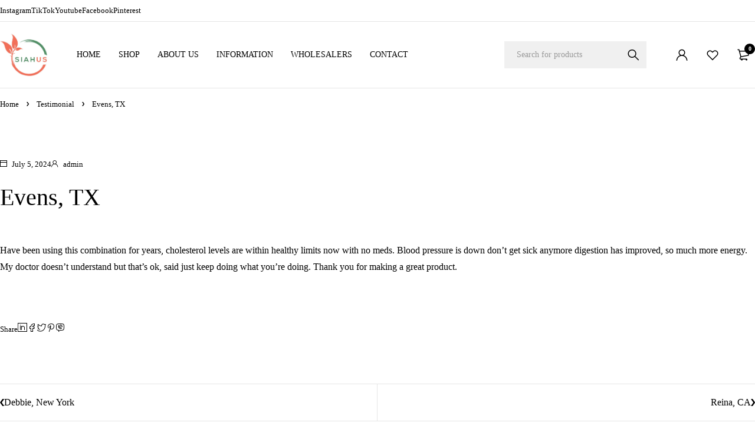

--- FILE ---
content_type: text/html; charset=UTF-8
request_url: https://siahus.com/testimonial/evens-tx/
body_size: 21452
content:
<!DOCTYPE html>
<html lang="en-US">
<head>
	<meta charset="UTF-8" />

	<meta name="viewport" content="width=device-width, initial-scale=1.0, maximum-scale=1" />

	<link rel="profile" href="//gmpg.org/xfn/11" />
					<script>document.documentElement.className = document.documentElement.className + ' yes-js js_active js'</script>
			<meta name='robots' content='index, follow, max-image-preview:large, max-snippet:-1, max-video-preview:-1' />
	<style>img:is([sizes="auto" i],[sizes^="auto," i]){contain-intrinsic-size:3000px 1500px}</style>
	
	<!-- This site is optimized with the Yoast SEO plugin v26.0 - https://yoast.com/wordpress/plugins/seo/ -->
	<title>Evens, TX - Siahus.com</title>
	<link rel="canonical" href="https://siahus.com/testimonial/evens-tx/" />
	<meta property="og:locale" content="en_US" />
	<meta property="og:type" content="article" />
	<meta property="og:title" content="Evens, TX - Siahus.com" />
	<meta property="og:description" content="Have been using this combination for years, cholesterol levels are within healthy limits now with no meds. Blood pressure is down don&#8217;t get sick anymore digestion has improved, so much more energy. My doctor doesn&#8217;t understand but that&#8217;s ok, said just keep doing what you&#8217;re doing. Thank you for making a great product." />
	<meta property="og:url" content="https://siahus.com/testimonial/evens-tx/" />
	<meta property="og:site_name" content="Siahus.com" />
	<meta name="twitter:card" content="summary_large_image" />
	<meta name="twitter:label1" content="Est. reading time" />
	<meta name="twitter:data1" content="1 minute" />
	<script type="application/ld+json" class="yoast-schema-graph">{"@context":"https://schema.org","@graph":[{"@type":"WebPage","@id":"https://siahus.com/testimonial/evens-tx/","url":"https://siahus.com/testimonial/evens-tx/","name":"Evens, TX - Siahus.com","isPartOf":{"@id":"https://siahus.com/#website"},"datePublished":"2024-07-05T21:02:13+00:00","breadcrumb":{"@id":"https://siahus.com/testimonial/evens-tx/#breadcrumb"},"inLanguage":"en-US","potentialAction":[{"@type":"ReadAction","target":["https://siahus.com/testimonial/evens-tx/"]}]},{"@type":"BreadcrumbList","@id":"https://siahus.com/testimonial/evens-tx/#breadcrumb","itemListElement":[{"@type":"ListItem","position":1,"name":"Home","item":"https://siahus.com/"},{"@type":"ListItem","position":2,"name":"Evens, TX"}]},{"@type":"WebSite","@id":"https://siahus.com/#website","url":"https://siahus.com/","name":"Siahus.com","description":"Creating Optimal Health","publisher":{"@id":"https://siahus.com/#organization"},"potentialAction":[{"@type":"SearchAction","target":{"@type":"EntryPoint","urlTemplate":"https://siahus.com/?s={search_term_string}"},"query-input":{"@type":"PropertyValueSpecification","valueRequired":true,"valueName":"search_term_string"}}],"inLanguage":"en-US"},{"@type":"Organization","@id":"https://siahus.com/#organization","name":"Siahus.com","url":"https://siahus.com/","logo":{"@type":"ImageObject","inLanguage":"en-US","@id":"https://siahus.com/#/schema/logo/image/","url":"https://siahus.com/wp-content/uploads/2024/02/Logo1.jpg","contentUrl":"https://siahus.com/wp-content/uploads/2024/02/Logo1.jpg","width":750,"height":677,"caption":"Siahus.com"},"image":{"@id":"https://siahus.com/#/schema/logo/image/"}}]}</script>
	<!-- / Yoast SEO plugin. -->


<link rel='dns-prefetch' href='//www.googletagmanager.com' />
<link rel='dns-prefetch' href='//omnisnippet1.com' />
<link rel="alternate" type="application/rss+xml" title="Siahus.com &raquo; Feed" href="https://siahus.com/feed/" />
<link rel="alternate" type="application/rss+xml" title="Siahus.com &raquo; Comments Feed" href="https://siahus.com/comments/feed/" />
<script type="text/javascript">
/* <![CDATA[ */
window._wpemojiSettings = {"baseUrl":"https:\/\/s.w.org\/images\/core\/emoji\/16.0.1\/72x72\/","ext":".png","svgUrl":"https:\/\/s.w.org\/images\/core\/emoji\/16.0.1\/svg\/","svgExt":".svg","source":{"concatemoji":"https:\/\/siahus.com\/wp-includes\/js\/wp-emoji-release.min.js?ver=6.8.3"}};
/*! This file is auto-generated */
!function(s,n){var o,i,e;function c(e){try{var t={supportTests:e,timestamp:(new Date).valueOf()};sessionStorage.setItem(o,JSON.stringify(t))}catch(e){}}function p(e,t,n){e.clearRect(0,0,e.canvas.width,e.canvas.height),e.fillText(t,0,0);var t=new Uint32Array(e.getImageData(0,0,e.canvas.width,e.canvas.height).data),a=(e.clearRect(0,0,e.canvas.width,e.canvas.height),e.fillText(n,0,0),new Uint32Array(e.getImageData(0,0,e.canvas.width,e.canvas.height).data));return t.every(function(e,t){return e===a[t]})}function u(e,t){e.clearRect(0,0,e.canvas.width,e.canvas.height),e.fillText(t,0,0);for(var n=e.getImageData(16,16,1,1),a=0;a<n.data.length;a++)if(0!==n.data[a])return!1;return!0}function f(e,t,n,a){switch(t){case"flag":return n(e,"\ud83c\udff3\ufe0f\u200d\u26a7\ufe0f","\ud83c\udff3\ufe0f\u200b\u26a7\ufe0f")?!1:!n(e,"\ud83c\udde8\ud83c\uddf6","\ud83c\udde8\u200b\ud83c\uddf6")&&!n(e,"\ud83c\udff4\udb40\udc67\udb40\udc62\udb40\udc65\udb40\udc6e\udb40\udc67\udb40\udc7f","\ud83c\udff4\u200b\udb40\udc67\u200b\udb40\udc62\u200b\udb40\udc65\u200b\udb40\udc6e\u200b\udb40\udc67\u200b\udb40\udc7f");case"emoji":return!a(e,"\ud83e\udedf")}return!1}function g(e,t,n,a){var r="undefined"!=typeof WorkerGlobalScope&&self instanceof WorkerGlobalScope?new OffscreenCanvas(300,150):s.createElement("canvas"),o=r.getContext("2d",{willReadFrequently:!0}),i=(o.textBaseline="top",o.font="600 32px Arial",{});return e.forEach(function(e){i[e]=t(o,e,n,a)}),i}function t(e){var t=s.createElement("script");t.src=e,t.defer=!0,s.head.appendChild(t)}"undefined"!=typeof Promise&&(o="wpEmojiSettingsSupports",i=["flag","emoji"],n.supports={everything:!0,everythingExceptFlag:!0},e=new Promise(function(e){s.addEventListener("DOMContentLoaded",e,{once:!0})}),new Promise(function(t){var n=function(){try{var e=JSON.parse(sessionStorage.getItem(o));if("object"==typeof e&&"number"==typeof e.timestamp&&(new Date).valueOf()<e.timestamp+604800&&"object"==typeof e.supportTests)return e.supportTests}catch(e){}return null}();if(!n){if("undefined"!=typeof Worker&&"undefined"!=typeof OffscreenCanvas&&"undefined"!=typeof URL&&URL.createObjectURL&&"undefined"!=typeof Blob)try{var e="postMessage("+g.toString()+"("+[JSON.stringify(i),f.toString(),p.toString(),u.toString()].join(",")+"));",a=new Blob([e],{type:"text/javascript"}),r=new Worker(URL.createObjectURL(a),{name:"wpTestEmojiSupports"});return void(r.onmessage=function(e){c(n=e.data),r.terminate(),t(n)})}catch(e){}c(n=g(i,f,p,u))}t(n)}).then(function(e){for(var t in e)n.supports[t]=e[t],n.supports.everything=n.supports.everything&&n.supports[t],"flag"!==t&&(n.supports.everythingExceptFlag=n.supports.everythingExceptFlag&&n.supports[t]);n.supports.everythingExceptFlag=n.supports.everythingExceptFlag&&!n.supports.flag,n.DOMReady=!1,n.readyCallback=function(){n.DOMReady=!0}}).then(function(){return e}).then(function(){var e;n.supports.everything||(n.readyCallback(),(e=n.source||{}).concatemoji?t(e.concatemoji):e.wpemoji&&e.twemoji&&(t(e.twemoji),t(e.wpemoji)))}))}((window,document),window._wpemojiSettings);
/* ]]> */
</script>
<link data-optimized="1" rel='stylesheet' id='wc-payarc-credit-card-checkout-block-css' href='https://siahus.com/wp-content/litespeed/css/da2be2fb304ed63f8118723cd064fd4d.css?ver=61a9a' type='text/css' media='all' />
<link data-optimized="1" rel='stylesheet' id='wc-payarc-hosted-checkout-block-css' href='https://siahus.com/wp-content/litespeed/css/da2be2fb304ed63f8118723cd064fd4d.css?ver=61a9a' type='text/css' media='all' />

<link data-optimized="1" rel='stylesheet' id='omnisend-woocommerce-checkout-block-checkout-newsletter-subscription-block-css' href='https://siahus.com/wp-content/litespeed/css/d999496283ffb9816b921964cf9e8958.css?ver=0b92d' type='text/css' media='all' />
<style id='wp-emoji-styles-inline-css' type='text/css'>img.wp-smiley,img.emoji{display:inline!important;border:none!important;box-shadow:none!important;height:1em!important;width:1em!important;margin:0 0.07em!important;vertical-align:-0.1em!important;background:none!important;padding:0!important}</style>
<link data-optimized="1" rel='stylesheet' id='wp-block-library-css' href='https://siahus.com/wp-content/litespeed/css/6eb85d8506009f1ab7d8ad201861e371.css?ver=ca9ab' type='text/css' media='all' />
<style id='classic-theme-styles-inline-css' type='text/css'>
/*! This file is auto-generated */
.wp-block-button__link{color:#fff;background-color:#32373c;border-radius:9999px;box-shadow:none;text-decoration:none;padding:calc(.667em + 2px) calc(1.333em + 2px);font-size:1.125em}.wp-block-file__button{background:#32373c;color:#fff;text-decoration:none}</style>
<link data-optimized="1" rel='stylesheet' id='jquery-selectBox-css' href='https://siahus.com/wp-content/litespeed/css/8d84da48f4ed65e6d6cea3afe0b5e3c8.css?ver=97184' type='text/css' media='all' />
<link data-optimized="1" rel='stylesheet' id='woocommerce_prettyPhoto_css-css' href='https://siahus.com/wp-content/litespeed/css/427a0251795b93e81f1e091b53b3a75c.css?ver=660f7' type='text/css' media='all' />
<link data-optimized="1" rel='stylesheet' id='yith-wcwl-main-css' href='https://siahus.com/wp-content/litespeed/css/ed704eb3db63019e4bdd3c7ffacf4b2e.css?ver=aa64f' type='text/css' media='all' />
<style id='yith-wcwl-main-inline-css' type='text/css'>:root{--rounded-corners-radius:16px;--add-to-cart-rounded-corners-radius:16px;--color-headers-background:#F4F4F4;--feedback-duration:3s}:root{--rounded-corners-radius:16px;--add-to-cart-rounded-corners-radius:16px;--color-headers-background:#F4F4F4;--feedback-duration:3s}</style>
<style id='global-styles-inline-css' type='text/css'>:root{--wp--preset--aspect-ratio--square:1;--wp--preset--aspect-ratio--4-3:4/3;--wp--preset--aspect-ratio--3-4:3/4;--wp--preset--aspect-ratio--3-2:3/2;--wp--preset--aspect-ratio--2-3:2/3;--wp--preset--aspect-ratio--16-9:16/9;--wp--preset--aspect-ratio--9-16:9/16;--wp--preset--color--black:#000000;--wp--preset--color--cyan-bluish-gray:#abb8c3;--wp--preset--color--white:#ffffff;--wp--preset--color--pale-pink:#f78da7;--wp--preset--color--vivid-red:#cf2e2e;--wp--preset--color--luminous-vivid-orange:#ff6900;--wp--preset--color--luminous-vivid-amber:#fcb900;--wp--preset--color--light-green-cyan:#7bdcb5;--wp--preset--color--vivid-green-cyan:#00d084;--wp--preset--color--pale-cyan-blue:#8ed1fc;--wp--preset--color--vivid-cyan-blue:#0693e3;--wp--preset--color--vivid-purple:#9b51e0;--wp--preset--gradient--vivid-cyan-blue-to-vivid-purple:linear-gradient(135deg,rgba(6,147,227,1) 0%,rgb(155,81,224) 100%);--wp--preset--gradient--light-green-cyan-to-vivid-green-cyan:linear-gradient(135deg,rgb(122,220,180) 0%,rgb(0,208,130) 100%);--wp--preset--gradient--luminous-vivid-amber-to-luminous-vivid-orange:linear-gradient(135deg,rgba(252,185,0,1) 0%,rgba(255,105,0,1) 100%);--wp--preset--gradient--luminous-vivid-orange-to-vivid-red:linear-gradient(135deg,rgba(255,105,0,1) 0%,rgb(207,46,46) 100%);--wp--preset--gradient--very-light-gray-to-cyan-bluish-gray:linear-gradient(135deg,rgb(238,238,238) 0%,rgb(169,184,195) 100%);--wp--preset--gradient--cool-to-warm-spectrum:linear-gradient(135deg,rgb(74,234,220) 0%,rgb(151,120,209) 20%,rgb(207,42,186) 40%,rgb(238,44,130) 60%,rgb(251,105,98) 80%,rgb(254,248,76) 100%);--wp--preset--gradient--blush-light-purple:linear-gradient(135deg,rgb(255,206,236) 0%,rgb(152,150,240) 100%);--wp--preset--gradient--blush-bordeaux:linear-gradient(135deg,rgb(254,205,165) 0%,rgb(254,45,45) 50%,rgb(107,0,62) 100%);--wp--preset--gradient--luminous-dusk:linear-gradient(135deg,rgb(255,203,112) 0%,rgb(199,81,192) 50%,rgb(65,88,208) 100%);--wp--preset--gradient--pale-ocean:linear-gradient(135deg,rgb(255,245,203) 0%,rgb(182,227,212) 50%,rgb(51,167,181) 100%);--wp--preset--gradient--electric-grass:linear-gradient(135deg,rgb(202,248,128) 0%,rgb(113,206,126) 100%);--wp--preset--gradient--midnight:linear-gradient(135deg,rgb(2,3,129) 0%,rgb(40,116,252) 100%);--wp--preset--font-size--small:13px;--wp--preset--font-size--medium:20px;--wp--preset--font-size--large:36px;--wp--preset--font-size--x-large:42px;--wp--preset--spacing--20:0.44rem;--wp--preset--spacing--30:0.67rem;--wp--preset--spacing--40:1rem;--wp--preset--spacing--50:1.5rem;--wp--preset--spacing--60:2.25rem;--wp--preset--spacing--70:3.38rem;--wp--preset--spacing--80:5.06rem;--wp--preset--shadow--natural:6px 6px 9px rgba(0, 0, 0, 0.2);--wp--preset--shadow--deep:12px 12px 50px rgba(0, 0, 0, 0.4);--wp--preset--shadow--sharp:6px 6px 0px rgba(0, 0, 0, 0.2);--wp--preset--shadow--outlined:6px 6px 0px -3px rgba(255, 255, 255, 1), 6px 6px rgba(0, 0, 0, 1);--wp--preset--shadow--crisp:6px 6px 0px rgba(0, 0, 0, 1)}:where(.is-layout-flex){gap:.5em}:where(.is-layout-grid){gap:.5em}body .is-layout-flex{display:flex}.is-layout-flex{flex-wrap:wrap;align-items:center}.is-layout-flex>:is(*,div){margin:0}body .is-layout-grid{display:grid}.is-layout-grid>:is(*,div){margin:0}:where(.wp-block-columns.is-layout-flex){gap:2em}:where(.wp-block-columns.is-layout-grid){gap:2em}:where(.wp-block-post-template.is-layout-flex){gap:1.25em}:where(.wp-block-post-template.is-layout-grid){gap:1.25em}.has-black-color{color:var(--wp--preset--color--black)!important}.has-cyan-bluish-gray-color{color:var(--wp--preset--color--cyan-bluish-gray)!important}.has-white-color{color:var(--wp--preset--color--white)!important}.has-pale-pink-color{color:var(--wp--preset--color--pale-pink)!important}.has-vivid-red-color{color:var(--wp--preset--color--vivid-red)!important}.has-luminous-vivid-orange-color{color:var(--wp--preset--color--luminous-vivid-orange)!important}.has-luminous-vivid-amber-color{color:var(--wp--preset--color--luminous-vivid-amber)!important}.has-light-green-cyan-color{color:var(--wp--preset--color--light-green-cyan)!important}.has-vivid-green-cyan-color{color:var(--wp--preset--color--vivid-green-cyan)!important}.has-pale-cyan-blue-color{color:var(--wp--preset--color--pale-cyan-blue)!important}.has-vivid-cyan-blue-color{color:var(--wp--preset--color--vivid-cyan-blue)!important}.has-vivid-purple-color{color:var(--wp--preset--color--vivid-purple)!important}.has-black-background-color{background-color:var(--wp--preset--color--black)!important}.has-cyan-bluish-gray-background-color{background-color:var(--wp--preset--color--cyan-bluish-gray)!important}.has-white-background-color{background-color:var(--wp--preset--color--white)!important}.has-pale-pink-background-color{background-color:var(--wp--preset--color--pale-pink)!important}.has-vivid-red-background-color{background-color:var(--wp--preset--color--vivid-red)!important}.has-luminous-vivid-orange-background-color{background-color:var(--wp--preset--color--luminous-vivid-orange)!important}.has-luminous-vivid-amber-background-color{background-color:var(--wp--preset--color--luminous-vivid-amber)!important}.has-light-green-cyan-background-color{background-color:var(--wp--preset--color--light-green-cyan)!important}.has-vivid-green-cyan-background-color{background-color:var(--wp--preset--color--vivid-green-cyan)!important}.has-pale-cyan-blue-background-color{background-color:var(--wp--preset--color--pale-cyan-blue)!important}.has-vivid-cyan-blue-background-color{background-color:var(--wp--preset--color--vivid-cyan-blue)!important}.has-vivid-purple-background-color{background-color:var(--wp--preset--color--vivid-purple)!important}.has-black-border-color{border-color:var(--wp--preset--color--black)!important}.has-cyan-bluish-gray-border-color{border-color:var(--wp--preset--color--cyan-bluish-gray)!important}.has-white-border-color{border-color:var(--wp--preset--color--white)!important}.has-pale-pink-border-color{border-color:var(--wp--preset--color--pale-pink)!important}.has-vivid-red-border-color{border-color:var(--wp--preset--color--vivid-red)!important}.has-luminous-vivid-orange-border-color{border-color:var(--wp--preset--color--luminous-vivid-orange)!important}.has-luminous-vivid-amber-border-color{border-color:var(--wp--preset--color--luminous-vivid-amber)!important}.has-light-green-cyan-border-color{border-color:var(--wp--preset--color--light-green-cyan)!important}.has-vivid-green-cyan-border-color{border-color:var(--wp--preset--color--vivid-green-cyan)!important}.has-pale-cyan-blue-border-color{border-color:var(--wp--preset--color--pale-cyan-blue)!important}.has-vivid-cyan-blue-border-color{border-color:var(--wp--preset--color--vivid-cyan-blue)!important}.has-vivid-purple-border-color{border-color:var(--wp--preset--color--vivid-purple)!important}.has-vivid-cyan-blue-to-vivid-purple-gradient-background{background:var(--wp--preset--gradient--vivid-cyan-blue-to-vivid-purple)!important}.has-light-green-cyan-to-vivid-green-cyan-gradient-background{background:var(--wp--preset--gradient--light-green-cyan-to-vivid-green-cyan)!important}.has-luminous-vivid-amber-to-luminous-vivid-orange-gradient-background{background:var(--wp--preset--gradient--luminous-vivid-amber-to-luminous-vivid-orange)!important}.has-luminous-vivid-orange-to-vivid-red-gradient-background{background:var(--wp--preset--gradient--luminous-vivid-orange-to-vivid-red)!important}.has-very-light-gray-to-cyan-bluish-gray-gradient-background{background:var(--wp--preset--gradient--very-light-gray-to-cyan-bluish-gray)!important}.has-cool-to-warm-spectrum-gradient-background{background:var(--wp--preset--gradient--cool-to-warm-spectrum)!important}.has-blush-light-purple-gradient-background{background:var(--wp--preset--gradient--blush-light-purple)!important}.has-blush-bordeaux-gradient-background{background:var(--wp--preset--gradient--blush-bordeaux)!important}.has-luminous-dusk-gradient-background{background:var(--wp--preset--gradient--luminous-dusk)!important}.has-pale-ocean-gradient-background{background:var(--wp--preset--gradient--pale-ocean)!important}.has-electric-grass-gradient-background{background:var(--wp--preset--gradient--electric-grass)!important}.has-midnight-gradient-background{background:var(--wp--preset--gradient--midnight)!important}.has-small-font-size{font-size:var(--wp--preset--font-size--small)!important}.has-medium-font-size{font-size:var(--wp--preset--font-size--medium)!important}.has-large-font-size{font-size:var(--wp--preset--font-size--large)!important}.has-x-large-font-size{font-size:var(--wp--preset--font-size--x-large)!important}:where(.wp-block-post-template.is-layout-flex){gap:1.25em}:where(.wp-block-post-template.is-layout-grid){gap:1.25em}:where(.wp-block-columns.is-layout-flex){gap:2em}:where(.wp-block-columns.is-layout-grid){gap:2em}:root :where(.wp-block-pullquote){font-size:1.5em;line-height:1.6}</style>
<link data-optimized="1" rel='stylesheet' id='ts-style-css' href='https://siahus.com/wp-content/litespeed/css/bed976ec7a33d556f5105391aa3bf911.css?ver=5a9fb' type='text/css' media='all' />
<link data-optimized="1" rel='stylesheet' id='swiper-css' href='https://siahus.com/wp-content/litespeed/css/cd5283a10857de892a89dd2a38be9468.css?ver=9319f' type='text/css' media='all' />
<link data-optimized="1" rel='stylesheet' id='woocommerce-layout-css' href='https://siahus.com/wp-content/litespeed/css/54af20de32f5d8bac586cde4e06db6d2.css?ver=1b305' type='text/css' media='all' />
<link data-optimized="1" rel='stylesheet' id='woocommerce-smallscreen-css' href='https://siahus.com/wp-content/litespeed/css/b8deba6278ab1c66d78b65e6c967cac0.css?ver=164b1' type='text/css' media='only screen and (max-width: 768px)' />
<link data-optimized="1" rel='stylesheet' id='woocommerce-general-css' href='https://siahus.com/wp-content/litespeed/css/9a7ed79e8d5c083e88b54e8c181261db.css?ver=6db3a' type='text/css' media='all' />
<style id='woocommerce-inline-inline-css' type='text/css'>.woocommerce form .form-row .required{visibility:visible}</style>
<link data-optimized="1" rel='stylesheet' id='wcz-frontend-css' href='https://siahus.com/wp-content/litespeed/css/2e600cd4272bac74d623c533ff659ec4.css?ver=7e4ca' type='text/css' media='all' />
<link data-optimized="1" rel='stylesheet' id='brands-styles-css' href='https://siahus.com/wp-content/litespeed/css/8c59c680d21aaf94d1fdc1f2bf879d5d.css?ver=733b3' type='text/css' media='all' />
<link data-optimized="1" rel='stylesheet' id='wgdr-css' href='https://siahus.com/wp-content/litespeed/css/1e883c50a36c67b6818e22b9ef79d499.css?ver=db90f' type='text/css' media='all' />
<link data-optimized="1" rel='stylesheet' id='sv-wc-payment-gateway-payment-form-v5_15_12-css' href='https://siahus.com/wp-content/litespeed/css/6cda823e190034ee0952621970f49d8e.css?ver=80df1' type='text/css' media='all' />
<link data-optimized="1" rel='stylesheet' id='font-awesome-5-css' href='https://siahus.com/wp-content/litespeed/css/8bd511c32a759abd3138b2ebc2bf00d6.css?ver=2b3a2' type='text/css' media='all' />
<link data-optimized="1" rel='stylesheet' id='font-icomoon-icon-css' href='https://siahus.com/wp-content/litespeed/css/f1a2ec2751ce0f3a1f7d941d097ed11d.css?ver=ecab9' type='text/css' media='all' />
<link data-optimized="1" rel='stylesheet' id='loobek-reset-css' href='https://siahus.com/wp-content/litespeed/css/f7e80cbd99205baacffa8e8f05a72a50.css?ver=40ad7' type='text/css' media='all' />
<link data-optimized="1" rel='stylesheet' id='loobek-style-css' href='https://siahus.com/wp-content/litespeed/css/c68287cb855377a9dc7f12d1452733b4.css?ver=1d33b' type='text/css' media='all' />
<link data-optimized="1" rel='stylesheet' id='loobek-responsive-css' href='https://siahus.com/wp-content/litespeed/css/085e03431cf133b999fed1552f230f75.css?ver=65e73' type='text/css' media='all' />
<link data-optimized="1" rel='stylesheet' id='loobek-dynamic-css-css' href='https://siahus.com/wp-content/litespeed/css/02ff84eff06af0943c6cdc3f0bc7aae6.css?ver=feeb8' type='text/css' media='all' />
<style id='loobek-dynamic-css-inline-css' type='text/css'>.search-button>span:before{font-family:'icomoon'!important}</style>
<script type="text/template" id="tmpl-variation-template">
	<div class="woocommerce-variation-description">{{{ data.variation.variation_description }}}</div>
	<div class="woocommerce-variation-price">{{{ data.variation.price_html }}}</div>
	<div class="woocommerce-variation-availability">{{{ data.variation.availability_html }}}</div>
</script>
<script type="text/template" id="tmpl-unavailable-variation-template">
	<p role="alert">Sorry, this product is unavailable. Please choose a different combination.</p>
</script>
<script type="text/javascript" id="woocommerce-google-analytics-integration-gtag-js-after">
/* <![CDATA[ */
/* Google Analytics for WooCommerce (gtag.js) */
					window.dataLayer = window.dataLayer || [];
					function gtag(){dataLayer.push(arguments);}
					// Set up default consent state.
					for ( const mode of [{"analytics_storage":"denied","ad_storage":"denied","ad_user_data":"denied","ad_personalization":"denied","region":["AT","BE","BG","HR","CY","CZ","DK","EE","FI","FR","DE","GR","HU","IS","IE","IT","LV","LI","LT","LU","MT","NL","NO","PL","PT","RO","SK","SI","ES","SE","GB","CH"]}] || [] ) {
						gtag( "consent", "default", { "wait_for_update": 500, ...mode } );
					}
					gtag("js", new Date());
					gtag("set", "developer_id.dOGY3NW", true);
					gtag("config", "G-239C6QQBGS", {"track_404":true,"allow_google_signals":true,"logged_in":false,"linker":{"domains":[],"allow_incoming":false},"custom_map":{"dimension1":"logged_in"}});
/* ]]> */
</script>
<script type="text/javascript" src="https://siahus.com/wp-includes/js/jquery/jquery.min.js?ver=3.7.1" id="jquery-core-js"></script>
<script type="text/javascript" src="https://siahus.com/wp-includes/js/jquery/jquery-migrate.min.js?ver=3.4.1" id="jquery-migrate-js"></script>
<script type="text/javascript" src="https://siahus.com/wp-content/plugins/woocommerce/assets/js/jquery-blockui/jquery.blockUI.min.js?ver=2.7.0-wc.10.2.1" id="jquery-blockui-js" defer="defer" data-wp-strategy="defer"></script>
<script type="text/javascript" id="wc-add-to-cart-js-extra">
/* <![CDATA[ */
var wc_add_to_cart_params = {"ajax_url":"\/wp-admin\/admin-ajax.php","wc_ajax_url":"\/?wc-ajax=%%endpoint%%","i18n_view_cart":"View cart","cart_url":"https:\/\/siahus.com\/cart\/","is_cart":"","cart_redirect_after_add":"no"};
/* ]]> */
</script>
<script type="text/javascript" src="https://siahus.com/wp-content/plugins/woocommerce/assets/js/frontend/add-to-cart.min.js?ver=10.2.1" id="wc-add-to-cart-js" defer="defer" data-wp-strategy="defer"></script>
<script type="text/javascript" src="https://siahus.com/wp-content/plugins/woocommerce/assets/js/js-cookie/js.cookie.min.js?ver=2.1.4-wc.10.2.1" id="js-cookie-js" defer="defer" data-wp-strategy="defer"></script>
<script type="text/javascript" id="woocommerce-js-extra">
/* <![CDATA[ */
var woocommerce_params = {"ajax_url":"\/wp-admin\/admin-ajax.php","wc_ajax_url":"\/?wc-ajax=%%endpoint%%","i18n_password_show":"Show password","i18n_password_hide":"Hide password"};
/* ]]> */
</script>
<script type="text/javascript" src="https://siahus.com/wp-content/plugins/woocommerce/assets/js/frontend/woocommerce.min.js?ver=10.2.1" id="woocommerce-js" defer="defer" data-wp-strategy="defer"></script>
<script type="text/javascript" id="wc-cart-fragments-js-extra">
/* <![CDATA[ */
var wc_cart_fragments_params = {"ajax_url":"\/wp-admin\/admin-ajax.php","wc_ajax_url":"\/?wc-ajax=%%endpoint%%","cart_hash_key":"wc_cart_hash_ea2edb2534388f4a41eae09ed96d94a8","fragment_name":"wc_fragments_ea2edb2534388f4a41eae09ed96d94a8","request_timeout":"5000"};
/* ]]> */
</script>
<script type="text/javascript" src="https://siahus.com/wp-content/plugins/woocommerce/assets/js/frontend/cart-fragments.min.js?ver=10.2.1" id="wc-cart-fragments-js" defer="defer" data-wp-strategy="defer"></script>
<script type="text/javascript" src="https://siahus.com/wp-content/plugins/woocommerce/assets/js/flexslider/jquery.flexslider.min.js?ver=2.7.2-wc.10.2.1" id="flexslider-js" defer="defer" data-wp-strategy="defer"></script>
<script type="text/javascript" src="https://siahus.com/wp-includes/js/underscore.min.js?ver=1.13.7" id="underscore-js"></script>
<script type="text/javascript" id="wp-util-js-extra">
/* <![CDATA[ */
var _wpUtilSettings = {"ajax":{"url":"\/wp-admin\/admin-ajax.php"}};
/* ]]> */
</script>
<script type="text/javascript" src="https://siahus.com/wp-includes/js/wp-util.min.js?ver=6.8.3" id="wp-util-js"></script>
<script type="text/javascript" id="wc-add-to-cart-variation-js-extra">
/* <![CDATA[ */
var wc_add_to_cart_variation_params = {"wc_ajax_url":"\/?wc-ajax=%%endpoint%%","i18n_no_matching_variations_text":"Sorry, no products matched your selection. Please choose a different combination.","i18n_make_a_selection_text":"Please select some product options before adding this product to your cart.","i18n_unavailable_text":"Sorry, this product is unavailable. Please choose a different combination.","i18n_reset_alert_text":"Your selection has been reset. Please select some product options before adding this product to your cart."};
/* ]]> */
</script>
<script type="text/javascript" src="https://siahus.com/wp-content/plugins/woocommerce/assets/js/frontend/add-to-cart-variation.min.js?ver=10.2.1" id="wc-add-to-cart-variation-js" defer="defer" data-wp-strategy="defer"></script>
<script type="text/javascript" src="https://siahus.com/wp-content/plugins/woocommerce/assets/js/zoom/jquery.zoom.min.js?ver=1.7.21-wc.10.2.1" id="zoom-js" defer="defer" data-wp-strategy="defer"></script>
<link rel="https://api.w.org/" href="https://siahus.com/wp-json/" /><link rel="EditURI" type="application/rsd+xml" title="RSD" href="https://siahus.com/xmlrpc.php?rsd" />
<meta name="generator" content="WordPress 6.8.3" />
<meta name="generator" content="WooCommerce 10.2.1" />
<link rel='shortlink' href='https://siahus.com/?p=23308' />
<link rel="alternate" title="oEmbed (JSON)" type="application/json+oembed" href="https://siahus.com/wp-json/oembed/1.0/embed?url=https%3A%2F%2Fsiahus.com%2Ftestimonial%2Fevens-tx%2F" />
<link rel="alternate" title="oEmbed (XML)" type="text/xml+oembed" href="https://siahus.com/wp-json/oembed/1.0/embed?url=https%3A%2F%2Fsiahus.com%2Ftestimonial%2Fevens-tx%2F&#038;format=xml" />
<meta name="generator" content="Redux 4.5.7" /><meta name="google-site-verification" content="AMzZdh6-xF1AXKFuzlLoNAhaZhx8Q1K20Y_xlNaROgM" />

<!-- Google Tag Manager -->
<script>(function(w,d,s,l,i){w[l]=w[l]||[];w[l].push({'gtm.start':
new Date().getTime(),event:'gtm.js'});var f=d.getElementsByTagName(s)[0],
j=d.createElement(s),dl=l!='dataLayer'?'&l='+l:'';j.async=true;j.src=
'https://www.googletagmanager.com/gtm.js?id='+i+dl;f.parentNode.insertBefore(j,f);
})(window,document,'script','dataLayer','GTM-PRF7K39');</script>
<!-- End Google Tag Manager -->

<!-- Global site tag (gtag.js) - Google Ads: 11227825355 -->
<script async src="https://www.googletagmanager.com/gtag/js?id=AW-11227825355"></script>       <script>
  window.dataLayer = window.dataLayer || [];
  function gtag(){dataLayer.push(arguments);}
  gtag('js', new Date());
  gtag('config', 'AW-11227825355', {'send_page_view': false});
</script>				<meta name="omnisend-site-verification" content="64d0b5a8aace31ded9b419d4"/>
				<script type="text/javascript">
(function(url){
	if(/(?:Chrome\/26\.0\.1410\.63 Safari\/537\.31|WordfenceTestMonBot)/.test(navigator.userAgent)){ return; }
	var addEvent = function(evt, handler) {
		if (window.addEventListener) {
			document.addEventListener(evt, handler, false);
		} else if (window.attachEvent) {
			document.attachEvent('on' + evt, handler);
		}
	};
	var removeEvent = function(evt, handler) {
		if (window.removeEventListener) {
			document.removeEventListener(evt, handler, false);
		} else if (window.detachEvent) {
			document.detachEvent('on' + evt, handler);
		}
	};
	var evts = 'contextmenu dblclick drag dragend dragenter dragleave dragover dragstart drop keydown keypress keyup mousedown mousemove mouseout mouseover mouseup mousewheel scroll'.split(' ');
	var logHuman = function() {
		if (window.wfLogHumanRan) { return; }
		window.wfLogHumanRan = true;
		var wfscr = document.createElement('script');
		wfscr.type = 'text/javascript';
		wfscr.async = true;
		wfscr.src = url + '&r=' + Math.random();
		(document.getElementsByTagName('head')[0]||document.getElementsByTagName('body')[0]).appendChild(wfscr);
		for (var i = 0; i < evts.length; i++) {
			removeEvent(evts[i], logHuman);
		}
	};
	for (var i = 0; i < evts.length; i++) {
		addEvent(evts[i], logHuman);
	}
})('//siahus.com/?wordfence_lh=1&hid=2A0BE743960C904A193581E7EF68135D');
</script><!-- Facebook Pixel Code -->
<script>
!function(f,b,e,v,n,t,s)
{if(f.fbq)return;n=f.fbq=function(){n.callMethod?
n.callMethod.apply(n,arguments):n.queue.push(arguments)};
if(!f._fbq)f._fbq=n;n.push=n;n.loaded=!0;n.version='2.0';
n.queue=[];t=b.createElement(e);t.async=!0;
t.src=v;s=b.getElementsByTagName(e)[0];
s.parentNode.insertBefore(t,s)}(window,document,'script',
'https://connect.facebook.net/en_US/fbevents.js');
 fbq('init', '149028773883639'); 
fbq('track', 'PageView');
</script>
<noscript>
 <img height="1" width="1" 
src="https://www.facebook.com/tr?id=149028773883639&ev=PageView
&noscript=1"/>
</noscript>
<!-- End Facebook Pixel Code -->
	<noscript><style>.woocommerce-product-gallery{ opacity: 1 !important; }</style></noscript>
				<style>.e-con.e-parent:nth-of-type(n+4):not(.e-lazyloaded):not(.e-no-lazyload),.e-con.e-parent:nth-of-type(n+4):not(.e-lazyloaded):not(.e-no-lazyload) *{background-image:none!important}@media screen and (max-height:1024px){.e-con.e-parent:nth-of-type(n+3):not(.e-lazyloaded):not(.e-no-lazyload),.e-con.e-parent:nth-of-type(n+3):not(.e-lazyloaded):not(.e-no-lazyload) *{background-image:none!important}}@media screen and (max-height:640px){.e-con.e-parent:nth-of-type(n+2):not(.e-lazyloaded):not(.e-no-lazyload),.e-con.e-parent:nth-of-type(n+2):not(.e-lazyloaded):not(.e-no-lazyload) *{background-image:none!important}}</style>
			<meta name="generator" content="Powered by Slider Revolution 6.6.20 - responsive, Mobile-Friendly Slider Plugin for WordPress with comfortable drag and drop interface." />
<link rel="icon" href="https://siahus.com/wp-content/uploads/2021/04/cropped-Favicon1-75x75.png" sizes="32x32" />
<link rel="icon" href="https://siahus.com/wp-content/uploads/2021/04/cropped-Favicon1-300x300.png" sizes="192x192" />
<link rel="apple-touch-icon" href="https://siahus.com/wp-content/uploads/2021/04/cropped-Favicon1-300x300.png" />
<meta name="msapplication-TileImage" content="https://siahus.com/wp-content/uploads/2021/04/cropped-Favicon1-300x300.png" />
<script>function setREVStartSize(e){
			//window.requestAnimationFrame(function() {
				window.RSIW = window.RSIW===undefined ? window.innerWidth : window.RSIW;
				window.RSIH = window.RSIH===undefined ? window.innerHeight : window.RSIH;
				try {
					var pw = document.getElementById(e.c).parentNode.offsetWidth,
						newh;
					pw = pw===0 || isNaN(pw) || (e.l=="fullwidth" || e.layout=="fullwidth") ? window.RSIW : pw;
					e.tabw = e.tabw===undefined ? 0 : parseInt(e.tabw);
					e.thumbw = e.thumbw===undefined ? 0 : parseInt(e.thumbw);
					e.tabh = e.tabh===undefined ? 0 : parseInt(e.tabh);
					e.thumbh = e.thumbh===undefined ? 0 : parseInt(e.thumbh);
					e.tabhide = e.tabhide===undefined ? 0 : parseInt(e.tabhide);
					e.thumbhide = e.thumbhide===undefined ? 0 : parseInt(e.thumbhide);
					e.mh = e.mh===undefined || e.mh=="" || e.mh==="auto" ? 0 : parseInt(e.mh,0);
					if(e.layout==="fullscreen" || e.l==="fullscreen")
						newh = Math.max(e.mh,window.RSIH);
					else{
						e.gw = Array.isArray(e.gw) ? e.gw : [e.gw];
						for (var i in e.rl) if (e.gw[i]===undefined || e.gw[i]===0) e.gw[i] = e.gw[i-1];
						e.gh = e.el===undefined || e.el==="" || (Array.isArray(e.el) && e.el.length==0)? e.gh : e.el;
						e.gh = Array.isArray(e.gh) ? e.gh : [e.gh];
						for (var i in e.rl) if (e.gh[i]===undefined || e.gh[i]===0) e.gh[i] = e.gh[i-1];
											
						var nl = new Array(e.rl.length),
							ix = 0,
							sl;
						e.tabw = e.tabhide>=pw ? 0 : e.tabw;
						e.thumbw = e.thumbhide>=pw ? 0 : e.thumbw;
						e.tabh = e.tabhide>=pw ? 0 : e.tabh;
						e.thumbh = e.thumbhide>=pw ? 0 : e.thumbh;
						for (var i in e.rl) nl[i] = e.rl[i]<window.RSIW ? 0 : e.rl[i];
						sl = nl[0];
						for (var i in nl) if (sl>nl[i] && nl[i]>0) { sl = nl[i]; ix=i;}
						var m = pw>(e.gw[ix]+e.tabw+e.thumbw) ? 1 : (pw-(e.tabw+e.thumbw)) / (e.gw[ix]);
						newh =  (e.gh[ix] * m) + (e.tabh + e.thumbh);
					}
					var el = document.getElementById(e.c);
					if (el!==null && el) el.style.height = newh+"px";
					el = document.getElementById(e.c+"_wrapper");
					if (el!==null && el) {
						el.style.height = newh+"px";
						el.style.display = "block";
					}
				} catch(e){
					console.log("Failure at Presize of Slider:" + e)
				}
			//});
		  };</script>
		<style type="text/css" id="wp-custom-css">.woocommerce form .form-row::after,.woocommerce form .form-row::before,.woocommerce-page form .form-row::after,.woocommerce-page form .form-row::before{content:none}</style>
		</head>
<body class="wp-singular wpm-testimonial-template-default single single-wpm-testimonial postid-23308 wp-custom-logo wp-theme-loobek theme-loobek woocommerce-no-js wcz-woocommerce metaslider-plugin layout-fullwidth wide header-v1 header-number-style-v1 header-mobile-v1 hidden-compare product-label-rectangle label-align-vertical product-hover-style-v1 product-mobile-style-v3 cart-quantity-inline ts_desktop elementor-default elementor-kit-403">
<!-- Google Tag Manager (noscript) -->
<noscript><iframe src="https://www.googletagmanager.com/ns.html?id=GTM-PRF7K39"
height="0" width="0" style="display:none;visibility:hidden"></iframe></noscript>
<!-- End Google Tag Manager (noscript) --><div id="page" class="hfeed site">

			
		<!-- Page Slider -->
				
				
		
<header class="ts-header header-sticky menu-middle ">
	<div class="overlay"></div>
	<div class="header-template">
			
		<div class="header-top">
			<div class="container">
				
								<div class="header-left">
					
										<div class="header-social-icon"><div class="social-icons style-text">
	<ul class="list-icons">
		
				<li class="instagram">
			<a href="https://www.instagram.com/siahushealing/?hl=en" target="_blank"><span>Instagram</span><i class="icomoon-instagram"></i></a>
		</li>
				
				<li class="tiktok">
			<a href="https://www.tiktok.com/@siahushealing" target="_blank"><span>TikTok</span><i class="icomoon-tik-tok"></i></a>
		</li>
				
				<li class="youtube">
			<a href="https://www.youtube.com/@manfoundstanding8484" target="_blank"><span>Youtube</span><i class="icomoon-youtube"></i></a>
		</li>
				
				
				
				<li class="facebook">
			<a href="https://www.facebook.com/siahushealing" target="_blank"><span>Facebook</span><i class="icomoon-facebook"></i></a>
		</li>
				
				<li class="pinterest">
			<a href="https://www.pinterest.com/findhealingsiahus/_tpd_social/" target="_blank"><span>Pinterest</span><i class="icomoon-pinterest"></i></a>
		</li>
				
			</ul>
</div></div>
										
										
				</div>
								
								
			</div>
		</div>
					
		<div class="header-middle">
			<div class="container">
				
								<div class="header-left visible-phone">
				
										<div class="ts-mobile-icon-toggle">
						<span class="icon"></span>
					</div>
										
										<div class="search-button"><span class="icon"></span></div>
										
				</div>
								
				<div class="logo-wrapper">		<div class="logo">
			<a href="https://siahus.com/">
							<img src="https://siahus.com/wp-content/uploads/2024/02/Logo1.jpg.webp" alt="Siahus" title="Siahus" class="normal-logo" />
						
							<img src="https://siahus.com/wp-content/uploads/2024/02/Logo1.jpg.webp" alt="Siahus" title="Siahus" class="mobile-logo" />
						
							<img src="https://siahus.com/wp-content/uploads/2024/02/Logo1.jpg.webp" alt="Siahus" title="Siahus" class="sticky-logo" />
						
						
						</a>
		</div>
		</div>

				<div class="menu-wrapper hidden-phone">
					<div class="ts-menu">
						<nav class="main-menu ts-mega-menu-wrapper"><ul id="menu-main-menu" class="menu"><li id="menu-item-22114" class="menu-item menu-item-type-custom menu-item-object-custom menu-item-home menu-item-22114 ts-normal-menu">
	<a href="https://siahus.com/"><span class="menu-label">HOME</span></a></li>
<li id="menu-item-22113" class="menu-item menu-item-type-post_type menu-item-object-page menu-item-has-children menu-item-22113 ts-normal-menu parent">
	<a href="https://siahus.com/shops/"><span class="menu-label">SHOP</span></a><span class="ts-menu-drop-icon"></span>
<ul class="sub-menu">
	<li id="menu-item-26932" class="menu-item menu-item-type-custom menu-item-object-custom menu-item-26932">
		<a href="https://siahus.com/product-category/supplements/"><span class="menu-label">Supplements</span></a></li>
	<li id="menu-item-26933" class="menu-item menu-item-type-custom menu-item-object-custom menu-item-26933">
		<a href="https://siahus.com/product-category/essential-oil-singles/"><span class="menu-label">Essential Oil Singles</span></a></li>
	<li id="menu-item-26931" class="menu-item menu-item-type-custom menu-item-object-custom menu-item-26931">
		<a href="https://siahus.com/product-category/essential-oil-blends/"><span class="menu-label">Essential Oil Blends</span></a></li>
	<li id="menu-item-26934" class="menu-item menu-item-type-custom menu-item-object-custom menu-item-26934">
		<a href="https://siahus.com/product-category/essential-oil-kits/"><span class="menu-label">Essential Oil Kits</span></a></li>
	<li id="menu-item-26936" class="menu-item menu-item-type-custom menu-item-object-custom menu-item-26936">
		<a href="https://siahus.com/product-category/essential-oil-accessories/"><span class="menu-label">Accessories</span></a></li>
	<li id="menu-item-26935" class="menu-item menu-item-type-custom menu-item-object-custom menu-item-26935">
		<a href="https://siahus.com/product-category/pet/"><span class="menu-label">Pet</span></a></li>
	<li id="menu-item-26937" class="menu-item menu-item-type-custom menu-item-object-custom menu-item-26937">
		<a href="https://siahus.com/product-category/other-products/"><span class="menu-label">Other Products</span></a></li>
	<li id="menu-item-26938" class="menu-item menu-item-type-custom menu-item-object-custom menu-item-26938">
		<a href="https://siahus.com/product-category/education/"><span class="menu-label">Education</span></a></li>
</ul>
</li>
<li id="menu-item-22117" class="menu-item menu-item-type-post_type menu-item-object-page menu-item-22117 ts-normal-menu">
	<a href="https://siahus.com/about-us/"><span class="menu-label">ABOUT US</span></a></li>
<li id="menu-item-22118" class="menu-item menu-item-type-custom menu-item-object-custom menu-item-has-children menu-item-22118 ts-normal-menu parent">
	<a href="#"><span class="menu-label">INFORMATION</span></a><span class="ts-menu-drop-icon"></span>
<ul class="sub-menu">
	<li id="menu-item-22170" class="menu-item menu-item-type-post_type menu-item-object-page menu-item-22170">
		<a href="https://siahus.com/testimonies/"><span class="menu-label">TESTIMONIES</span></a></li>
	<li id="menu-item-22854" class="menu-item menu-item-type-post_type menu-item-object-page menu-item-22854">
		<a href="https://siahus.com/videos/"><span class="menu-label">VIDEOS</span></a></li>
	<li id="menu-item-22171" class="menu-item menu-item-type-post_type menu-item-object-page menu-item-22171">
		<a href="https://siahus.com/apan/"><span class="menu-label">APAN</span></a></li>
	<li id="menu-item-22172" class="menu-item menu-item-type-custom menu-item-object-custom menu-item-22172">
		<a href="https://siahus.com/essential-oils/"><span class="menu-label">ESSENTIAL OILS</span></a></li>
	<li id="menu-item-22173" class="menu-item menu-item-type-custom menu-item-object-custom menu-item-22173">
		<a href="https://siahus.com/faq/"><span class="menu-label">FAQ</span></a></li>
	<li id="menu-item-22174" class="menu-item menu-item-type-custom menu-item-object-custom menu-item-22174">
		<a href="https://siahus.com/research/"><span class="menu-label">RESEARCH</span></a></li>
	<li id="menu-item-22175" class="menu-item menu-item-type-custom menu-item-object-custom menu-item-22175">
		<a href="https://siahus.com/health/"><span class="menu-label">HEALTH</span></a></li>
</ul>
</li>
<li id="menu-item-22072" class="menu-item menu-item-type-post_type menu-item-object-page menu-item-22072 ts-normal-menu">
	<a href="https://siahus.com/wholesalers/"><span class="menu-label">WHOLESALERS</span></a></li>
<li id="menu-item-22176" class="menu-item menu-item-type-custom menu-item-object-custom menu-item-22176 ts-normal-menu">
	<a href="https://siahus.com/contact-us/"><span class="menu-label">CONTACT</span></a></li>
</ul></nav>					</div>
				</div>
				
				<div class="header-right">
					
										<div class="ts-search-normal hidden-phone"><form method="get" action="https://siahus.com/" id="searchform-369">
	<div class="search-table">
		<div class="search-field search-content">
			<input type="text" value="" name="s" id="s-369" placeholder="Search for products" autocomplete="off" />
						<input type="hidden" name="post_type" value="product" />
					</div>
		<div class="search-button">
			<input type="submit" id="searchsubmit-369" value="Search" />
		</div>
	</div>
</form></div>
										
					<div class="icon-menu-ipad-header hidden-phone">
						<span class="icon"></span>
					</div>
					
										
										
										<div class="my-account-wrapper">
								<div class="ts-tiny-account-wrapper">
			<div class="account-control">
				<div class="account-link">
									<a class="login" href="https://siahus.com/my-account/" title="Sign in/Sign up"><span>Sign in/Sign up</span></a>
								<span class="icon-toggle"></span>
				</div>
				
								<div class="account-dropdown-form dropdown-container">
					<div class="form-content">
					
													<form name="ts-login-form" id="ts-login-form" action="https://siahus.com/login2025/" method="post"><p class="login-username">
				<label for="user_login">Username or Email Address</label>
				<input type="text" name="log" id="user_login" autocomplete="username" class="input" value="" size="20" />
			</p><p class="login-password">
				<label for="user_pass">Password</label>
				<input type="password" name="pwd" id="user_pass" autocomplete="current-password" spellcheck="false" class="input" value="" size="20" />
			</p><div class="g-recaptcha" style="transform: scale(0.9); -webkit-transform: scale(0.9); transform-origin: 0 0; -webkit-transform-origin: 0 0;" data-sitekey="6LfpOdYrAAAAABVhN6mPeledAoYHmxMNdMkLkqsz"></div><script>
                jQuery("form.woocommerce-checkout").on("submit", function(){
                    setTimeout(function(){
                        grecaptcha.reset();
                    },100);
                });
                </script><script src='https://www.google.com/recaptcha/api.js?ver=1.31' id='wpcaptcha-recaptcha-js'></script><p class="login-remember"><label><input name="rememberme" type="checkbox" id="rememberme" value="forever" /> Remember Me</label></p><p class="login-submit">
				<input type="submit" name="wp-submit" id="wp-submit" class="button button-primary" value="Log In" />
				<input type="hidden" name="redirect_to" value="https://siahus.com/testimonial/evens-tx/" />
			</p></form>							
							<a class="forget-password button-text" href="https://siahus.com/my-account/lost-password/">I forget the password</a>
							<div class="create-account-wrapper">
								<span>I&#039;m new client.</span>
								<a class="create-account button-text" href="https://siahus.com/my-account/">Create an account</a>
							</div>
											</div>
				</div>
								
			</div>
		</div>
		
							</div>
										
										<div class="my-wishlist-wrapper">	<a title="Wishlist" href="https://siahus.com/wishlist/" class="tini-wishlist"><span class="count-number hidden">0</span><span class="title">Wishlist</span></a>
	</div>
										
										
					<div class="shopping-cart-wrapper">
									<div class="ts-tiny-cart-wrapper">
								<a class="cart-control" href="https://siahus.com/cart/" title="View your shopping cart">
					<span class="ic-cart"><span class="cart-number">0</span></span><span>in cart</span>
				</a>
								
								<div class="cart-dropdown-form dropdown-container woocommerce">
					<div class="form-content cart-empty">
													<h2 class="dropdown-title">Your cart (0 items)</h2>
							<div class="empty-content">
								<label>Shopping Cart is empty</label>
								<a class="continue-shopping-button button" href="https://siahus.com/shop/">Continue Shopping</a>
							</div>
												
					</div>
				</div>
							</div>
							</div>
										
				</div>
				
			</div>
		</div>		
		
	</div>	
</header>		
		
	
	<div id="main" class="wrapper "><div class="breadcrumb-title-wrapper breadcrumb-v1 no-title"><div class="bg-breadcrumb" ></div><div class="breadcrumb-content container"><div class="breadcrumb-title"><div class="breadcrumbs"><div class="breadcrumbs-container"><a href="https://siahus.com/">Home</a> <span class="brn_arrow">/</span> <a href="https://siahus.com/testimonial/">Testimonial</a> <span class="brn_arrow">/</span> <span class="current">Evens, TX</span></div></div></div></div></div><div id="content" class="page-container container-post no-sidebar show-breadcrumb-v1">
	<!-- Left Sidebar -->
		
	<!-- end left sidebar -->
	
	<!-- main-content -->
	<div id="main-content">		
		<article class="single single-post  no-featured-image">
		
			<div class="entry-wrapper">
				<div class="entry-image-header">
					<header class="entry-header">
						<!-- Blog Categories -->
																								<div class="entry-meta-top">
					
							<!-- Blog Date Time -->
														<span class="date-time">
								July 5, 2024							</span>
														
							<!-- Blog Author -->
														<span class="vcard author">
								<a href="https://siahus.com/author/admin/" title="Posts by admin" rel="author">admin</a>							</span>
														
							<!-- Blog Comment -->
														
						</div>
											
						<!-- Blog Title -->
												<h1 class="entry-title">Evens, TX</h1>
													
					</header>
					
					<div class="entry-format nav-middle">
					
						<!-- Blog Thumbnail -->
											</div>
					
				</div>
				<div class="entry-content">
					
					<!-- Blog Content -->
										<div class="content-wrapper">
						<p>Have been using this combination for years, cholesterol levels are within healthy limits now with no meds. Blood pressure is down don&#8217;t get sick anymore digestion has improved, so much more energy. My doctor doesn&#8217;t understand but that&#8217;s ok, said just keep doing what you&#8217;re doing. Thank you for making a great product.</p>
											</div>
									
										
										
					<div class="entry-meta-bottom">
						<!-- Blog Sharing -->
												<div class="social-sharing">
							<span>Share </span>
							
<div class="ts-social-sharing">
	<ul>
				
		<li class="linkedin">
			<a href="http://linkedin.com/shareArticle?mini=true&amp;url=https://siahus.com/testimonial/evens-tx/&amp;title=evens-tx" target="_blank"><i class="icomoon-linkedin"></i></a>
		</li>
		
		<li class="facebook">
			<a href="https://www.facebook.com/sharer/sharer.php?u=https://siahus.com/testimonial/evens-tx/" target="_blank"><i class="icomoon-facebook"></i></a>
		</li>
		
		<li class="twitter">
			<a href="https://twitter.com/intent/tweet?text=https://siahus.com/testimonial/evens-tx/" target="_blank"><i class="icomoon-twitter"></i></a>
		</li>
		
		<li class="pinterest">
						<a href="https://pinterest.com/pin/create/button/?url=https://siahus.com/testimonial/evens-tx/&amp;media=" target="_blank"><i class="icomoon-pinterest"></i></a>
		</li>
		
		<li class="viber">
			<a href="viber://forward?text=https://siahus.com/testimonial/evens-tx/" target="_blank"><i class="icomoon-viber"></i></a>
		</li>
		
			</ul>
</div>						</div>
											
						<!-- Blog Tags -->
											</div>
										
				</div>
			</div>	
			
			<!-- Blog Author -->
				
			
		</article>
	</div><!-- end main-content -->
	
	<!-- Right Sidebar -->
		<!-- end right sidebar -->
	
	<div class="single-post-bottom-content">
				<div class="meta-navigation">
					
						<div class="post-single-navigation prev-post">
				<a href="https://siahus.com/testimonial/debbie-new-york/" rel="prev">
										<h6>Debbie, New York</h6>
				</a>
			</div>
						
						<div class="post-single-navigation next-post">
				<a href="https://siahus.com/testimonial/reina-ca/" rel="next">
										<h6>Reina, CA</h6>
				</a>
			</div>
						
		</div>
			<div class="ts-blogs ts-shortcode related-posts related has-divider ts-slider loading">
		<header class="theme-title">
			<h3 class="heading-title">Related Posts</h3>
		</header>
		<div class="content-wrapper">
			<div class="blogs items">
								<article class="item ">
					<div class="article-content">
												<div class="thumbnail-content">
						
															<a class="thumbnail  " href="https://siahus.com/testimonial/david-dallas-tx/">
									<figure>
																		</figure>
									<div class="effect-thumbnail"></div>
								</a>
														
						</div>
											
						<div class="entry-content no-featured-image">
							
							<header>
							
								<div class="entry-meta-top">
								
									<!-- Blog Date Time -->
									<span class="date-time">
										November 26, 2025									</span>
								
									<!-- Blog Author -->
									<span class="vcard author">
										<a href="https://siahus.com/author/admin/" title="Posts by admin" rel="author">admin</a>									</span>
								
								</div>
								
								<h4 class="heading-title entry-title">
									<a class="post-title" href="https://siahus.com/testimonial/david-dallas-tx/">David, Dallas TX</a>
								</h4>
								
							</header>
							
						</div>
					</div>
					
				</article>
								<article class="item ">
					<div class="article-content">
												<div class="thumbnail-content">
						
															<a class="thumbnail  " href="https://siahus.com/testimonial/adam-g-from-washington/">
									<figure>
																		</figure>
									<div class="effect-thumbnail"></div>
								</a>
														
						</div>
											
						<div class="entry-content no-featured-image">
							
							<header>
							
								<div class="entry-meta-top">
								
									<!-- Blog Date Time -->
									<span class="date-time">
										April 21, 2025									</span>
								
									<!-- Blog Author -->
									<span class="vcard author">
										<a href="https://siahus.com/author/admin/" title="Posts by admin" rel="author">admin</a>									</span>
								
								</div>
								
								<h4 class="heading-title entry-title">
									<a class="post-title" href="https://siahus.com/testimonial/adam-g-from-washington/">Adam G. From Washington</a>
								</h4>
								
							</header>
							
						</div>
					</div>
					
				</article>
								<article class="item ">
					<div class="article-content">
												<div class="thumbnail-content">
						
															<a class="thumbnail  " href="https://siahus.com/testimonial/a-russell-from-washington/">
									<figure>
																		</figure>
									<div class="effect-thumbnail"></div>
								</a>
														
						</div>
											
						<div class="entry-content no-featured-image">
							
							<header>
							
								<div class="entry-meta-top">
								
									<!-- Blog Date Time -->
									<span class="date-time">
										April 3, 2025									</span>
								
									<!-- Blog Author -->
									<span class="vcard author">
										<a href="https://siahus.com/author/admin/" title="Posts by admin" rel="author">admin</a>									</span>
								
								</div>
								
								<h4 class="heading-title entry-title">
									<a class="post-title" href="https://siahus.com/testimonial/a-russell-from-washington/">A. Russell from Washington</a>
								</h4>
								
							</header>
							
						</div>
					</div>
					
				</article>
								<article class="item ">
					<div class="article-content">
												<div class="thumbnail-content">
						
															<a class="thumbnail  " href="https://siahus.com/testimonial/trina-ga/">
									<figure>
																		</figure>
									<div class="effect-thumbnail"></div>
								</a>
														
						</div>
											
						<div class="entry-content no-featured-image">
							
							<header>
							
								<div class="entry-meta-top">
								
									<!-- Blog Date Time -->
									<span class="date-time">
										September 5, 2024									</span>
								
									<!-- Blog Author -->
									<span class="vcard author">
										<a href="https://siahus.com/author/admin/" title="Posts by admin" rel="author">admin</a>									</span>
								
								</div>
								
								<h4 class="heading-title entry-title">
									<a class="post-title" href="https://siahus.com/testimonial/trina-ga/">Trina, Atlanta GA</a>
								</h4>
								
							</header>
							
						</div>
					</div>
					
				</article>
								<article class="item ">
					<div class="article-content">
												<div class="thumbnail-content">
						
															<a class="thumbnail  " href="https://siahus.com/testimonial/madson-usa/">
									<figure>
																		</figure>
									<div class="effect-thumbnail"></div>
								</a>
														
						</div>
											
						<div class="entry-content no-featured-image">
							
							<header>
							
								<div class="entry-meta-top">
								
									<!-- Blog Date Time -->
									<span class="date-time">
										August 30, 2024									</span>
								
									<!-- Blog Author -->
									<span class="vcard author">
										<a href="https://siahus.com/author/admin/" title="Posts by admin" rel="author">admin</a>									</span>
								
								</div>
								
								<h4 class="heading-title entry-title">
									<a class="post-title" href="https://siahus.com/testimonial/madson-usa/">Madson, USA</a>
								</h4>
								
							</header>
							
						</div>
					</div>
					
				</article>
							</div>
		</div>
	</div>
	
	</div>
</div>
</div><!-- #main .wrapper -->
		<footer id="colophon" class="footer-container footer-area hidden ">
				<div data-elementor-type="wp-post" data-elementor-id="21329" class="elementor elementor-21329">
				<div class="elementor-element elementor-element-8e12a66 e-flex e-con-boxed e-con e-parent" data-id="8e12a66" data-element_type="container">
					<div class="e-con-inner">
				<div class="elementor-element elementor-element-11e19dd elementor-widget-divider--view-line elementor-widget elementor-widget-divider" data-id="11e19dd" data-element_type="widget" data-widget_type="divider.default">
				<div class="elementor-widget-container">
							<div class="elementor-divider">
			<span class="elementor-divider-separator">
						</span>
		</div>
						</div>
				</div>
					</div>
				</div>
		<div class="elementor-element elementor-element-8b60347 e-flex e-con-boxed e-con e-parent" data-id="8b60347" data-element_type="container">
					<div class="e-con-inner">
		<div class="elementor-element elementor-element-872c901 e-con-full e-flex e-con e-child" data-id="872c901" data-element_type="container">
				<div class="elementor-element elementor-element-c80ede7 elementor-hidden-desktop elementor-hidden-tablet elementor-widget-divider--view-line elementor-widget elementor-widget-divider" data-id="c80ede7" data-element_type="widget" data-widget_type="divider.default">
				<div class="elementor-widget-container">
							<div class="elementor-divider">
			<span class="elementor-divider-separator">
						</span>
		</div>
						</div>
				</div>
				<div class="elementor-element elementor-element-58735d8 elementor-widget elementor-widget-heading" data-id="58735d8" data-element_type="widget" data-widget_type="heading.default">
				<div class="elementor-widget-container">
					<h2 class="elementor-heading-title elementor-size-default">Siahus</h2>				</div>
				</div>
				<div class="elementor-element elementor-element-f907df5 elementor-widget elementor-widget-spacer" data-id="f907df5" data-element_type="widget" data-widget_type="spacer.default">
				<div class="elementor-widget-container">
							<div class="elementor-spacer">
			<div class="elementor-spacer-inner"></div>
		</div>
						</div>
				</div>
				<div class="elementor-element elementor-element-4259404 elementor-widget__width-initial elementor-widget-mobile__width-initial elementor-widget elementor-widget-heading" data-id="4259404" data-element_type="widget" data-widget_type="heading.default">
				<div class="elementor-widget-container">
					<span class="elementor-heading-title elementor-size-default">We all encounter germs and other invaders that our immune system fights against. Unlike the numerous products on the market that merely stimulate and excite the immune system, the Apan supplements feed the body to cause a modulated pansystemic immune cascade. Studies have shown the Apan has increased the body’s immune response thousands of times within 24 hours.” – Man Found Standing, Medicine Man</span>				</div>
				</div>
				</div>
		<div class="elementor-element elementor-element-ad99f88 e-con-full e-flex e-con e-child" data-id="ad99f88" data-element_type="container">
				<div class="elementor-element elementor-element-71a5c60 elementor-widget elementor-widget-heading" data-id="71a5c60" data-element_type="widget" data-widget_type="heading.default">
				<div class="elementor-widget-container">
					<h2 class="elementor-heading-title elementor-size-default">Navigation</h2>				</div>
				</div>
				<div class="elementor-element elementor-element-b6f2f7e elementor-widget__width-initial elementor-icon-list--layout-traditional elementor-list-item-link-full_width elementor-widget elementor-widget-icon-list" data-id="b6f2f7e" data-element_type="widget" data-widget_type="icon-list.default">
				<div class="elementor-widget-container">
							<ul class="elementor-icon-list-items">
							<li class="elementor-icon-list-item">
											<a href="https://siahus.com/">

												<span class="elementor-icon-list-icon">
							<svg aria-hidden="true" class="e-font-icon-svg e-fas-angle-right" viewBox="0 0 256 512" xmlns="http://www.w3.org/2000/svg"><path d="M224.3 273l-136 136c-9.4 9.4-24.6 9.4-33.9 0l-22.6-22.6c-9.4-9.4-9.4-24.6 0-33.9l96.4-96.4-96.4-96.4c-9.4-9.4-9.4-24.6 0-33.9L54.3 103c9.4-9.4 24.6-9.4 33.9 0l136 136c9.5 9.4 9.5 24.6.1 34z"></path></svg>						</span>
										<span class="elementor-icon-list-text">Home</span>
											</a>
									</li>
								<li class="elementor-icon-list-item">
											<a href="https://siahus.com/about-us/">

												<span class="elementor-icon-list-icon">
							<svg aria-hidden="true" class="e-font-icon-svg e-fas-chevron-right" viewBox="0 0 320 512" xmlns="http://www.w3.org/2000/svg"><path d="M285.476 272.971L91.132 467.314c-9.373 9.373-24.569 9.373-33.941 0l-22.667-22.667c-9.357-9.357-9.375-24.522-.04-33.901L188.505 256 34.484 101.255c-9.335-9.379-9.317-24.544.04-33.901l22.667-22.667c9.373-9.373 24.569-9.373 33.941 0L285.475 239.03c9.373 9.372 9.373 24.568.001 33.941z"></path></svg>						</span>
										<span class="elementor-icon-list-text">About Us</span>
											</a>
									</li>
								<li class="elementor-icon-list-item">
											<a href="https://siahus.com/apan/">

												<span class="elementor-icon-list-icon">
							<svg aria-hidden="true" class="e-font-icon-svg e-fas-chevron-right" viewBox="0 0 320 512" xmlns="http://www.w3.org/2000/svg"><path d="M285.476 272.971L91.132 467.314c-9.373 9.373-24.569 9.373-33.941 0l-22.667-22.667c-9.357-9.357-9.375-24.522-.04-33.901L188.505 256 34.484 101.255c-9.335-9.379-9.317-24.544.04-33.901l22.667-22.667c9.373-9.373 24.569-9.373 33.941 0L285.475 239.03c9.373 9.372 9.373 24.568.001 33.941z"></path></svg>						</span>
										<span class="elementor-icon-list-text">Apán Education</span>
											</a>
									</li>
								<li class="elementor-icon-list-item">
											<a href="https://siahus.com/essential-oils/">

												<span class="elementor-icon-list-icon">
							<svg aria-hidden="true" class="e-font-icon-svg e-fas-chevron-right" viewBox="0 0 320 512" xmlns="http://www.w3.org/2000/svg"><path d="M285.476 272.971L91.132 467.314c-9.373 9.373-24.569 9.373-33.941 0l-22.667-22.667c-9.357-9.357-9.375-24.522-.04-33.901L188.505 256 34.484 101.255c-9.335-9.379-9.317-24.544.04-33.901l22.667-22.667c9.373-9.373 24.569-9.373 33.941 0L285.475 239.03c9.373 9.372 9.373 24.568.001 33.941z"></path></svg>						</span>
										<span class="elementor-icon-list-text">Essential Oils Education</span>
											</a>
									</li>
								<li class="elementor-icon-list-item">
											<a href="https://siahus.com/health/">

												<span class="elementor-icon-list-icon">
							<svg aria-hidden="true" class="e-font-icon-svg e-fas-angle-right" viewBox="0 0 256 512" xmlns="http://www.w3.org/2000/svg"><path d="M224.3 273l-136 136c-9.4 9.4-24.6 9.4-33.9 0l-22.6-22.6c-9.4-9.4-9.4-24.6 0-33.9l96.4-96.4-96.4-96.4c-9.4-9.4-9.4-24.6 0-33.9L54.3 103c9.4-9.4 24.6-9.4 33.9 0l136 136c9.5 9.4 9.5 24.6.1 34z"></path></svg>						</span>
										<span class="elementor-icon-list-text">Health Education</span>
											</a>
									</li>
								<li class="elementor-icon-list-item">
											<a href="https://siahus.com/faq/">

												<span class="elementor-icon-list-icon">
							<svg aria-hidden="true" class="e-font-icon-svg e-fas-chevron-right" viewBox="0 0 320 512" xmlns="http://www.w3.org/2000/svg"><path d="M285.476 272.971L91.132 467.314c-9.373 9.373-24.569 9.373-33.941 0l-22.667-22.667c-9.357-9.357-9.375-24.522-.04-33.901L188.505 256 34.484 101.255c-9.335-9.379-9.317-24.544.04-33.901l22.667-22.667c9.373-9.373 24.569-9.373 33.941 0L285.475 239.03c9.373 9.372 9.373 24.568.001 33.941z"></path></svg>						</span>
										<span class="elementor-icon-list-text">F.A.Q.</span>
											</a>
									</li>
								<li class="elementor-icon-list-item">
											<a href="https://siahus.com/testimonies/">

												<span class="elementor-icon-list-icon">
							<svg aria-hidden="true" class="e-font-icon-svg e-fas-angle-right" viewBox="0 0 256 512" xmlns="http://www.w3.org/2000/svg"><path d="M224.3 273l-136 136c-9.4 9.4-24.6 9.4-33.9 0l-22.6-22.6c-9.4-9.4-9.4-24.6 0-33.9l96.4-96.4-96.4-96.4c-9.4-9.4-9.4-24.6 0-33.9L54.3 103c9.4-9.4 24.6-9.4 33.9 0l136 136c9.5 9.4 9.5 24.6.1 34z"></path></svg>						</span>
										<span class="elementor-icon-list-text">Testimonials</span>
											</a>
									</li>
								<li class="elementor-icon-list-item">
											<a href="https://siahus.com/shops/">

												<span class="elementor-icon-list-icon">
							<svg aria-hidden="true" class="e-font-icon-svg e-fas-angle-right" viewBox="0 0 256 512" xmlns="http://www.w3.org/2000/svg"><path d="M224.3 273l-136 136c-9.4 9.4-24.6 9.4-33.9 0l-22.6-22.6c-9.4-9.4-9.4-24.6 0-33.9l96.4-96.4-96.4-96.4c-9.4-9.4-9.4-24.6 0-33.9L54.3 103c9.4-9.4 24.6-9.4 33.9 0l136 136c9.5 9.4 9.5 24.6.1 34z"></path></svg>						</span>
										<span class="elementor-icon-list-text">Shop</span>
											</a>
									</li>
								<li class="elementor-icon-list-item">
											<a href="https://siahus.com/research/">

												<span class="elementor-icon-list-icon">
							<svg aria-hidden="true" class="e-font-icon-svg e-fas-angle-right" viewBox="0 0 256 512" xmlns="http://www.w3.org/2000/svg"><path d="M224.3 273l-136 136c-9.4 9.4-24.6 9.4-33.9 0l-22.6-22.6c-9.4-9.4-9.4-24.6 0-33.9l96.4-96.4-96.4-96.4c-9.4-9.4-9.4-24.6 0-33.9L54.3 103c9.4-9.4 24.6-9.4 33.9 0l136 136c9.5 9.4 9.5 24.6.1 34z"></path></svg>						</span>
										<span class="elementor-icon-list-text">Research</span>
											</a>
									</li>
								<li class="elementor-icon-list-item">
											<a href="https://siahus.com/contact-us/">

												<span class="elementor-icon-list-icon">
							<svg aria-hidden="true" class="e-font-icon-svg e-fas-angle-right" viewBox="0 0 256 512" xmlns="http://www.w3.org/2000/svg"><path d="M224.3 273l-136 136c-9.4 9.4-24.6 9.4-33.9 0l-22.6-22.6c-9.4-9.4-9.4-24.6 0-33.9l96.4-96.4-96.4-96.4c-9.4-9.4-9.4-24.6 0-33.9L54.3 103c9.4-9.4 24.6-9.4 33.9 0l136 136c9.5 9.4 9.5 24.6.1 34z"></path></svg>						</span>
										<span class="elementor-icon-list-text">Contact</span>
											</a>
									</li>
						</ul>
						</div>
				</div>
				</div>
		<div class="elementor-element elementor-element-6f01edf e-con-full e-flex e-con e-child" data-id="6f01edf" data-element_type="container">
				<div class="elementor-element elementor-element-b87ce0e elementor-widget elementor-widget-heading" data-id="b87ce0e" data-element_type="widget" data-widget_type="heading.default">
				<div class="elementor-widget-container">
					<h2 class="elementor-heading-title elementor-size-default">Shop</h2>				</div>
				</div>
				<div class="elementor-element elementor-element-c93e6b3 elementor-icon-list--layout-traditional elementor-list-item-link-full_width elementor-widget elementor-widget-icon-list" data-id="c93e6b3" data-element_type="widget" data-widget_type="icon-list.default">
				<div class="elementor-widget-container">
							<ul class="elementor-icon-list-items">
							<li class="elementor-icon-list-item">
											<a href="https://siahus.com/product-category/supplements/">

												<span class="elementor-icon-list-icon">
							<svg aria-hidden="true" class="e-font-icon-svg e-fas-angle-right" viewBox="0 0 256 512" xmlns="http://www.w3.org/2000/svg"><path d="M224.3 273l-136 136c-9.4 9.4-24.6 9.4-33.9 0l-22.6-22.6c-9.4-9.4-9.4-24.6 0-33.9l96.4-96.4-96.4-96.4c-9.4-9.4-9.4-24.6 0-33.9L54.3 103c9.4-9.4 24.6-9.4 33.9 0l136 136c9.5 9.4 9.5 24.6.1 34z"></path></svg>						</span>
										<span class="elementor-icon-list-text">Supplements</span>
											</a>
									</li>
								<li class="elementor-icon-list-item">
											<a href="https://siahus.com/product-category/essential-oil-blends/">

												<span class="elementor-icon-list-icon">
							<svg aria-hidden="true" class="e-font-icon-svg e-fas-chevron-right" viewBox="0 0 320 512" xmlns="http://www.w3.org/2000/svg"><path d="M285.476 272.971L91.132 467.314c-9.373 9.373-24.569 9.373-33.941 0l-22.667-22.667c-9.357-9.357-9.375-24.522-.04-33.901L188.505 256 34.484 101.255c-9.335-9.379-9.317-24.544.04-33.901l22.667-22.667c9.373-9.373 24.569-9.373 33.941 0L285.475 239.03c9.373 9.372 9.373 24.568.001 33.941z"></path></svg>						</span>
										<span class="elementor-icon-list-text">Essential Oil Blends</span>
											</a>
									</li>
								<li class="elementor-icon-list-item">
											<a href="https://siahus.com/product-category/essential-oil-singles/">

												<span class="elementor-icon-list-icon">
							<svg aria-hidden="true" class="e-font-icon-svg e-fas-chevron-right" viewBox="0 0 320 512" xmlns="http://www.w3.org/2000/svg"><path d="M285.476 272.971L91.132 467.314c-9.373 9.373-24.569 9.373-33.941 0l-22.667-22.667c-9.357-9.357-9.375-24.522-.04-33.901L188.505 256 34.484 101.255c-9.335-9.379-9.317-24.544.04-33.901l22.667-22.667c9.373-9.373 24.569-9.373 33.941 0L285.475 239.03c9.373 9.372 9.373 24.568.001 33.941z"></path></svg>						</span>
										<span class="elementor-icon-list-text">Essential Oil Singles</span>
											</a>
									</li>
								<li class="elementor-icon-list-item">
											<a href="https://siahus.com/product-category/essential-oil-kits/">

												<span class="elementor-icon-list-icon">
							<svg aria-hidden="true" class="e-font-icon-svg e-fas-angle-right" viewBox="0 0 256 512" xmlns="http://www.w3.org/2000/svg"><path d="M224.3 273l-136 136c-9.4 9.4-24.6 9.4-33.9 0l-22.6-22.6c-9.4-9.4-9.4-24.6 0-33.9l96.4-96.4-96.4-96.4c-9.4-9.4-9.4-24.6 0-33.9L54.3 103c9.4-9.4 24.6-9.4 33.9 0l136 136c9.5 9.4 9.5 24.6.1 34z"></path></svg>						</span>
										<span class="elementor-icon-list-text">Essential Oil Kits</span>
											</a>
									</li>
								<li class="elementor-icon-list-item">
											<a href="https://siahus.com/product-category/essential-oil-accessories/">

												<span class="elementor-icon-list-icon">
							<svg aria-hidden="true" class="e-font-icon-svg e-fas-angle-right" viewBox="0 0 256 512" xmlns="http://www.w3.org/2000/svg"><path d="M224.3 273l-136 136c-9.4 9.4-24.6 9.4-33.9 0l-22.6-22.6c-9.4-9.4-9.4-24.6 0-33.9l96.4-96.4-96.4-96.4c-9.4-9.4-9.4-24.6 0-33.9L54.3 103c9.4-9.4 24.6-9.4 33.9 0l136 136c9.5 9.4 9.5 24.6.1 34z"></path></svg>						</span>
										<span class="elementor-icon-list-text">Essential Oil Accessories</span>
											</a>
									</li>
								<li class="elementor-icon-list-item">
											<a href="https://siahus.com/product-category/pet/">

												<span class="elementor-icon-list-icon">
							<svg aria-hidden="true" class="e-font-icon-svg e-fas-angle-right" viewBox="0 0 256 512" xmlns="http://www.w3.org/2000/svg"><path d="M224.3 273l-136 136c-9.4 9.4-24.6 9.4-33.9 0l-22.6-22.6c-9.4-9.4-9.4-24.6 0-33.9l96.4-96.4-96.4-96.4c-9.4-9.4-9.4-24.6 0-33.9L54.3 103c9.4-9.4 24.6-9.4 33.9 0l136 136c9.5 9.4 9.5 24.6.1 34z"></path></svg>						</span>
										<span class="elementor-icon-list-text">Pet</span>
											</a>
									</li>
								<li class="elementor-icon-list-item">
											<a href="https://siahus.com/product-category/other-products/">

												<span class="elementor-icon-list-icon">
							<svg aria-hidden="true" class="e-font-icon-svg e-fas-angle-right" viewBox="0 0 256 512" xmlns="http://www.w3.org/2000/svg"><path d="M224.3 273l-136 136c-9.4 9.4-24.6 9.4-33.9 0l-22.6-22.6c-9.4-9.4-9.4-24.6 0-33.9l96.4-96.4-96.4-96.4c-9.4-9.4-9.4-24.6 0-33.9L54.3 103c9.4-9.4 24.6-9.4 33.9 0l136 136c9.5 9.4 9.5 24.6.1 34z"></path></svg>						</span>
										<span class="elementor-icon-list-text">Other Products</span>
											</a>
									</li>
								<li class="elementor-icon-list-item">
											<a href="https://siahus.com/product-category/education/">

												<span class="elementor-icon-list-icon">
							<svg aria-hidden="true" class="e-font-icon-svg e-fas-chevron-right" viewBox="0 0 320 512" xmlns="http://www.w3.org/2000/svg"><path d="M285.476 272.971L91.132 467.314c-9.373 9.373-24.569 9.373-33.941 0l-22.667-22.667c-9.357-9.357-9.375-24.522-.04-33.901L188.505 256 34.484 101.255c-9.335-9.379-9.317-24.544.04-33.901l22.667-22.667c9.373-9.373 24.569-9.373 33.941 0L285.475 239.03c9.373 9.372 9.373 24.568.001 33.941z"></path></svg>						</span>
										<span class="elementor-icon-list-text">Education</span>
											</a>
									</li>
						</ul>
						</div>
				</div>
				</div>
		<div class="elementor-element elementor-element-0e86ad5 e-con-full e-flex e-con e-child" data-id="0e86ad5" data-element_type="container">
				<div class="elementor-element elementor-element-9183d2d elementor-widget elementor-widget-heading" data-id="9183d2d" data-element_type="widget" data-widget_type="heading.default">
				<div class="elementor-widget-container">
					<h2 class="elementor-heading-title elementor-size-default">Links</h2>				</div>
				</div>
				<div class="elementor-element elementor-element-bfc37fb elementor-icon-list--layout-traditional elementor-list-item-link-full_width elementor-widget elementor-widget-icon-list" data-id="bfc37fb" data-element_type="widget" data-widget_type="icon-list.default">
				<div class="elementor-widget-container">
							<ul class="elementor-icon-list-items">
							<li class="elementor-icon-list-item">
											<a href="https://siahus.com/privacy-policy/">

												<span class="elementor-icon-list-icon">
							<svg aria-hidden="true" class="e-font-icon-svg e-fas-angle-right" viewBox="0 0 256 512" xmlns="http://www.w3.org/2000/svg"><path d="M224.3 273l-136 136c-9.4 9.4-24.6 9.4-33.9 0l-22.6-22.6c-9.4-9.4-9.4-24.6 0-33.9l96.4-96.4-96.4-96.4c-9.4-9.4-9.4-24.6 0-33.9L54.3 103c9.4-9.4 24.6-9.4 33.9 0l136 136c9.5 9.4 9.5 24.6.1 34z"></path></svg>						</span>
										<span class="elementor-icon-list-text">Privacy Policy</span>
											</a>
									</li>
								<li class="elementor-icon-list-item">
											<a href="https://siahus.com/terms-of-use/">

												<span class="elementor-icon-list-icon">
							<svg aria-hidden="true" class="e-font-icon-svg e-fas-angle-right" viewBox="0 0 256 512" xmlns="http://www.w3.org/2000/svg"><path d="M224.3 273l-136 136c-9.4 9.4-24.6 9.4-33.9 0l-22.6-22.6c-9.4-9.4-9.4-24.6 0-33.9l96.4-96.4-96.4-96.4c-9.4-9.4-9.4-24.6 0-33.9L54.3 103c9.4-9.4 24.6-9.4 33.9 0l136 136c9.5 9.4 9.5 24.6.1 34z"></path></svg>						</span>
										<span class="elementor-icon-list-text">Terms of Use</span>
											</a>
									</li>
								<li class="elementor-icon-list-item">
											<a href="https://siahus.com/shipping-policy/">

												<span class="elementor-icon-list-icon">
							<svg aria-hidden="true" class="e-font-icon-svg e-fas-chevron-right" viewBox="0 0 320 512" xmlns="http://www.w3.org/2000/svg"><path d="M285.476 272.971L91.132 467.314c-9.373 9.373-24.569 9.373-33.941 0l-22.667-22.667c-9.357-9.357-9.375-24.522-.04-33.901L188.505 256 34.484 101.255c-9.335-9.379-9.317-24.544.04-33.901l22.667-22.667c9.373-9.373 24.569-9.373 33.941 0L285.475 239.03c9.373 9.372 9.373 24.568.001 33.941z"></path></svg>						</span>
										<span class="elementor-icon-list-text">Shipping Policy</span>
											</a>
									</li>
								<li class="elementor-icon-list-item">
											<a href="https://siahus.com/returns-refunds/" target="_blank">

												<span class="elementor-icon-list-icon">
							<svg aria-hidden="true" class="e-font-icon-svg e-fas-chevron-right" viewBox="0 0 320 512" xmlns="http://www.w3.org/2000/svg"><path d="M285.476 272.971L91.132 467.314c-9.373 9.373-24.569 9.373-33.941 0l-22.667-22.667c-9.357-9.357-9.375-24.522-.04-33.901L188.505 256 34.484 101.255c-9.335-9.379-9.317-24.544.04-33.901l22.667-22.667c9.373-9.373 24.569-9.373 33.941 0L285.475 239.03c9.373 9.372 9.373 24.568.001 33.941z"></path></svg>						</span>
										<span class="elementor-icon-list-text">Returns &amp; Refunds</span>
											</a>
									</li>
								<li class="elementor-icon-list-item">
											<a href="https://siahus.com/faq/">

												<span class="elementor-icon-list-icon">
							<svg aria-hidden="true" class="e-font-icon-svg e-fas-angle-right" viewBox="0 0 256 512" xmlns="http://www.w3.org/2000/svg"><path d="M224.3 273l-136 136c-9.4 9.4-24.6 9.4-33.9 0l-22.6-22.6c-9.4-9.4-9.4-24.6 0-33.9l96.4-96.4-96.4-96.4c-9.4-9.4-9.4-24.6 0-33.9L54.3 103c9.4-9.4 24.6-9.4 33.9 0l136 136c9.5 9.4 9.5 24.6.1 34z"></path></svg>						</span>
										<span class="elementor-icon-list-text">FAQ</span>
											</a>
									</li>
						</ul>
						</div>
				</div>
				</div>
					</div>
				</div>
		<div class="elementor-element elementor-element-19d10f5 e-flex e-con-boxed e-con e-parent" data-id="19d10f5" data-element_type="container">
					<div class="e-con-inner">
				<div class="elementor-element elementor-element-af200f1 elementor-widget-divider--view-line elementor-widget elementor-widget-divider" data-id="af200f1" data-element_type="widget" data-widget_type="divider.default">
				<div class="elementor-widget-container">
							<div class="elementor-divider">
			<span class="elementor-divider-separator">
						</span>
		</div>
						</div>
				</div>
					</div>
				</div>
		<div class="elementor-element elementor-element-aa3aea7 e-flex e-con-boxed e-con e-parent" data-id="aa3aea7" data-element_type="container">
					<div class="e-con-inner">
		<div class="elementor-element elementor-element-e9460c0 e-con-full e-flex e-con e-child" data-id="e9460c0" data-element_type="container">
				<div class="elementor-element elementor-element-81ddd5a elementor-widget elementor-widget-text-editor" data-id="81ddd5a" data-element_type="widget" data-widget_type="text-editor.default">
				<div class="elementor-widget-container">
									© 2024 Copyright. All Rights Reserved.								</div>
				</div>
				</div>
		<div class="elementor-element elementor-element-0b71069 e-con-full e-flex e-con e-child" data-id="0b71069" data-element_type="container">
				<div class="elementor-element elementor-element-dd4eddc elementor-widget elementor-widget-image" data-id="dd4eddc" data-element_type="widget" data-widget_type="image.default">
				<div class="elementor-widget-container">
															<img width="969" height="72" src="https://siahus.com/wp-content/uploads/2022/10/payment-icons.png.webp" class="attachment-full size-full wp-image-20037" alt="" />															</div>
				</div>
				</div>
					</div>
				</div>
		<div class="elementor-element elementor-element-3db99ab e-flex e-con-boxed e-con e-parent" data-id="3db99ab" data-element_type="container">
					<div class="e-con-inner">
		<div class="elementor-element elementor-element-c2ec771 e-con-full e-flex e-con e-child" data-id="c2ec771" data-element_type="container">
				<div class="elementor-element elementor-element-952bc0f elementor-icon-list--layout-inline elementor-list-item-link-full_width elementor-widget elementor-widget-icon-list" data-id="952bc0f" data-element_type="widget" data-widget_type="icon-list.default">
				<div class="elementor-widget-container">
							<ul class="elementor-icon-list-items elementor-inline-items">
							<li class="elementor-icon-list-item elementor-inline-item">
											<a href="https://www.instagram.com/siahushealing/?hl=en" target="_blank">

												<span class="elementor-icon-list-icon">
							<svg aria-hidden="true" class="e-font-icon-svg e-fab-instagram" viewBox="0 0 448 512" xmlns="http://www.w3.org/2000/svg"><path d="M224.1 141c-63.6 0-114.9 51.3-114.9 114.9s51.3 114.9 114.9 114.9S339 319.5 339 255.9 287.7 141 224.1 141zm0 189.6c-41.1 0-74.7-33.5-74.7-74.7s33.5-74.7 74.7-74.7 74.7 33.5 74.7 74.7-33.6 74.7-74.7 74.7zm146.4-194.3c0 14.9-12 26.8-26.8 26.8-14.9 0-26.8-12-26.8-26.8s12-26.8 26.8-26.8 26.8 12 26.8 26.8zm76.1 27.2c-1.7-35.9-9.9-67.7-36.2-93.9-26.2-26.2-58-34.4-93.9-36.2-37-2.1-147.9-2.1-184.9 0-35.8 1.7-67.6 9.9-93.9 36.1s-34.4 58-36.2 93.9c-2.1 37-2.1 147.9 0 184.9 1.7 35.9 9.9 67.7 36.2 93.9s58 34.4 93.9 36.2c37 2.1 147.9 2.1 184.9 0 35.9-1.7 67.7-9.9 93.9-36.2 26.2-26.2 34.4-58 36.2-93.9 2.1-37 2.1-147.8 0-184.8zM398.8 388c-7.8 19.6-22.9 34.7-42.6 42.6-29.5 11.7-99.5 9-132.1 9s-102.7 2.6-132.1-9c-19.6-7.8-34.7-22.9-42.6-42.6-11.7-29.5-9-99.5-9-132.1s-2.6-102.7 9-132.1c7.8-19.6 22.9-34.7 42.6-42.6 29.5-11.7 99.5-9 132.1-9s102.7-2.6 132.1 9c19.6 7.8 34.7 22.9 42.6 42.6 11.7 29.5 9 99.5 9 132.1s2.7 102.7-9 132.1z"></path></svg>						</span>
										<span class="elementor-icon-list-text"></span>
											</a>
									</li>
								<li class="elementor-icon-list-item elementor-inline-item">
											<a href="https://www.tiktok.com/@siahushealing" target="_blank">

												<span class="elementor-icon-list-icon">
							<svg aria-hidden="true" class="e-font-icon-svg e-fab-tiktok" viewBox="0 0 448 512" xmlns="http://www.w3.org/2000/svg"><path d="M448,209.91a210.06,210.06,0,0,1-122.77-39.25V349.38A162.55,162.55,0,1,1,185,188.31V278.2a74.62,74.62,0,1,0,52.23,71.18V0l88,0a121.18,121.18,0,0,0,1.86,22.17h0A122.18,122.18,0,0,0,381,102.39a121.43,121.43,0,0,0,67,20.14Z"></path></svg>						</span>
										<span class="elementor-icon-list-text"></span>
											</a>
									</li>
								<li class="elementor-icon-list-item elementor-inline-item">
											<a href="https://www.youtube.com/@manfoundstanding8484" target="_blank">

												<span class="elementor-icon-list-icon">
							<svg aria-hidden="true" class="e-font-icon-svg e-fab-youtube" viewBox="0 0 576 512" xmlns="http://www.w3.org/2000/svg"><path d="M549.655 124.083c-6.281-23.65-24.787-42.276-48.284-48.597C458.781 64 288 64 288 64S117.22 64 74.629 75.486c-23.497 6.322-42.003 24.947-48.284 48.597-11.412 42.867-11.412 132.305-11.412 132.305s0 89.438 11.412 132.305c6.281 23.65 24.787 41.5 48.284 47.821C117.22 448 288 448 288 448s170.78 0 213.371-11.486c23.497-6.321 42.003-24.171 48.284-47.821 11.412-42.867 11.412-132.305 11.412-132.305s0-89.438-11.412-132.305zm-317.51 213.508V175.185l142.739 81.205-142.739 81.201z"></path></svg>						</span>
										<span class="elementor-icon-list-text"></span>
											</a>
									</li>
								<li class="elementor-icon-list-item elementor-inline-item">
											<a href="https://www.facebook.com/siahushealing" target="_blank">

												<span class="elementor-icon-list-icon">
							<svg aria-hidden="true" class="e-font-icon-svg e-fab-facebook-square" viewBox="0 0 448 512" xmlns="http://www.w3.org/2000/svg"><path d="M400 32H48A48 48 0 0 0 0 80v352a48 48 0 0 0 48 48h137.25V327.69h-63V256h63v-54.64c0-62.15 37-96.48 93.67-96.48 27.14 0 55.52 4.84 55.52 4.84v61h-31.27c-30.81 0-40.42 19.12-40.42 38.73V256h68.78l-11 71.69h-57.78V480H400a48 48 0 0 0 48-48V80a48 48 0 0 0-48-48z"></path></svg>						</span>
										<span class="elementor-icon-list-text"></span>
											</a>
									</li>
								<li class="elementor-icon-list-item elementor-inline-item">
											<a href="https://www.pinterest.com/findhealingsiahus/_tpd_social/" target="_blank">

												<span class="elementor-icon-list-icon">
							<svg aria-hidden="true" class="e-font-icon-svg e-fab-pinterest" viewBox="0 0 496 512" xmlns="http://www.w3.org/2000/svg"><path d="M496 256c0 137-111 248-248 248-25.6 0-50.2-3.9-73.4-11.1 10.1-16.5 25.2-43.5 30.8-65 3-11.6 15.4-59 15.4-59 8.1 15.4 31.7 28.5 56.8 28.5 74.8 0 128.7-68.8 128.7-154.3 0-81.9-66.9-143.2-152.9-143.2-107 0-163.9 71.8-163.9 150.1 0 36.4 19.4 81.7 50.3 96.1 4.7 2.2 7.2 1.2 8.3-3.3.8-3.4 5-20.3 6.9-28.1.6-2.5.3-4.7-1.7-7.1-10.1-12.5-18.3-35.3-18.3-56.6 0-54.7 41.4-107.6 112-107.6 60.9 0 103.6 41.5 103.6 100.9 0 67.1-33.9 113.6-78 113.6-24.3 0-42.6-20.1-36.7-44.8 7-29.5 20.5-61.3 20.5-82.6 0-19-10.2-34.9-31.4-34.9-24.9 0-44.9 25.7-44.9 60.2 0 22 7.4 36.8 7.4 36.8s-24.5 103.8-29 123.2c-5 21.4-3 51.6-.9 71.2C65.4 450.9 0 361.1 0 256 0 119 111 8 248 8s248 111 248 248z"></path></svg>						</span>
										<span class="elementor-icon-list-text"></span>
											</a>
									</li>
						</ul>
						</div>
				</div>
				</div>
					</div>
				</div>
				</div>
			</footer>
	</div><!-- #page -->
<!-- test talal -->
			<!-- Group Header Button -->
		<div id="group-icon-header">
			<div class="ts-sidebar-content">
				
				<div class="sidebar-content">
					
					<h6 class="menu-title"><span>Main Menu</span></h6>
					
					<div class="mobile-menu-wrapper ts-menu">
						<nav class="mobile-menu"><ul id="menu-main-menu-1" class="menu"><li class="menu-item menu-item-type-custom menu-item-object-custom menu-item-home menu-item-22114 ts-normal-menu">
	<a href="https://siahus.com/"><span class="menu-label">HOME</span></a></li>
<li class="menu-item menu-item-type-post_type menu-item-object-page menu-item-has-children menu-item-22113 ts-normal-menu parent">
	<a href="https://siahus.com/shops/"><span class="menu-label">SHOP</span></a><span class="ts-menu-drop-icon"></span>
<ul class="sub-menu">
	<li class="menu-item menu-item-type-custom menu-item-object-custom menu-item-26932">
		<a href="https://siahus.com/product-category/supplements/"><span class="menu-label">Supplements</span></a></li>
	<li class="menu-item menu-item-type-custom menu-item-object-custom menu-item-26933">
		<a href="https://siahus.com/product-category/essential-oil-singles/"><span class="menu-label">Essential Oil Singles</span></a></li>
	<li class="menu-item menu-item-type-custom menu-item-object-custom menu-item-26931">
		<a href="https://siahus.com/product-category/essential-oil-blends/"><span class="menu-label">Essential Oil Blends</span></a></li>
	<li class="menu-item menu-item-type-custom menu-item-object-custom menu-item-26934">
		<a href="https://siahus.com/product-category/essential-oil-kits/"><span class="menu-label">Essential Oil Kits</span></a></li>
	<li class="menu-item menu-item-type-custom menu-item-object-custom menu-item-26936">
		<a href="https://siahus.com/product-category/essential-oil-accessories/"><span class="menu-label">Accessories</span></a></li>
	<li class="menu-item menu-item-type-custom menu-item-object-custom menu-item-26935">
		<a href="https://siahus.com/product-category/pet/"><span class="menu-label">Pet</span></a></li>
	<li class="menu-item menu-item-type-custom menu-item-object-custom menu-item-26937">
		<a href="https://siahus.com/product-category/other-products/"><span class="menu-label">Other Products</span></a></li>
	<li class="menu-item menu-item-type-custom menu-item-object-custom menu-item-26938">
		<a href="https://siahus.com/product-category/education/"><span class="menu-label">Education</span></a></li>
</ul>
</li>
<li class="menu-item menu-item-type-post_type menu-item-object-page menu-item-22117 ts-normal-menu">
	<a href="https://siahus.com/about-us/"><span class="menu-label">ABOUT US</span></a></li>
<li class="menu-item menu-item-type-custom menu-item-object-custom menu-item-has-children menu-item-22118 ts-normal-menu parent">
	<a href="#"><span class="menu-label">INFORMATION</span></a><span class="ts-menu-drop-icon"></span>
<ul class="sub-menu">
	<li class="menu-item menu-item-type-post_type menu-item-object-page menu-item-22170">
		<a href="https://siahus.com/testimonies/"><span class="menu-label">TESTIMONIES</span></a></li>
	<li class="menu-item menu-item-type-post_type menu-item-object-page menu-item-22854">
		<a href="https://siahus.com/videos/"><span class="menu-label">VIDEOS</span></a></li>
	<li class="menu-item menu-item-type-post_type menu-item-object-page menu-item-22171">
		<a href="https://siahus.com/apan/"><span class="menu-label">APAN</span></a></li>
	<li class="menu-item menu-item-type-custom menu-item-object-custom menu-item-22172">
		<a href="https://siahus.com/essential-oils/"><span class="menu-label">ESSENTIAL OILS</span></a></li>
	<li class="menu-item menu-item-type-custom menu-item-object-custom menu-item-22173">
		<a href="https://siahus.com/faq/"><span class="menu-label">FAQ</span></a></li>
	<li class="menu-item menu-item-type-custom menu-item-object-custom menu-item-22174">
		<a href="https://siahus.com/research/"><span class="menu-label">RESEARCH</span></a></li>
	<li class="menu-item menu-item-type-custom menu-item-object-custom menu-item-22175">
		<a href="https://siahus.com/health/"><span class="menu-label">HEALTH</span></a></li>
</ul>
</li>
<li class="menu-item menu-item-type-post_type menu-item-object-page menu-item-22072 ts-normal-menu">
	<a href="https://siahus.com/wholesalers/"><span class="menu-label">WHOLESALERS</span></a></li>
<li class="menu-item menu-item-type-custom menu-item-object-custom menu-item-22176 ts-normal-menu">
	<a href="https://siahus.com/contact-us/"><span class="menu-label">CONTACT</span></a></li>
</ul></nav>					</div>
					
										<div class="my-wishlist-wrapper">	<a title="Wishlist" href="https://siahus.com/wishlist/" class="tini-wishlist"><span class="count-number hidden">0</span><span class="title">Wishlist</span></a>
	</div>
										
										
				</div>	
				
			</div>
			
		</div>

		<!-- Mobile Group Button -->
				
	
	<!-- Shopping Cart Floating Sidebar -->
		<div id="ts-shopping-cart-sidebar" class="ts-floating-sidebar">
		<div class="overlay"></div>
		<div class="ts-sidebar-content">
			<span class="close"></span>
			<div class="ts-tiny-cart-wrapper"></div>
		</div>
	</div>
		

<div id="to-top" class="scroll-button">
	<a class="scroll-button" href="javascript:void(0)" title="Back to Top">Back to Top</a>
</div>


		<script>
			window.RS_MODULES = window.RS_MODULES || {};
			window.RS_MODULES.modules = window.RS_MODULES.modules || {};
			window.RS_MODULES.waiting = window.RS_MODULES.waiting || [];
			window.RS_MODULES.defered = true;
			window.RS_MODULES.moduleWaiting = window.RS_MODULES.moduleWaiting || {};
			window.RS_MODULES.type = 'compiled';
		</script>
		<script type="speculationrules">
{"prefetch":[{"source":"document","where":{"and":[{"href_matches":"\/*"},{"not":{"href_matches":["\/wp-*.php","\/wp-admin\/*","\/wp-content\/uploads\/*","\/wp-content\/*","\/wp-content\/plugins\/*","\/wp-content\/themes\/loobek\/*","\/*\\?(.+)"]}},{"not":{"selector_matches":"a[rel~=\"nofollow\"]"}},{"not":{"selector_matches":".no-prefetch, .no-prefetch a"}}]},"eagerness":"conservative"}]}
</script>
		<div id="ts-search-sidebar" class="ts-floating-sidebar">
			<div class="overlay"></div>
			<div class="ts-sidebar-content">
				<div class="container">
					<span class="close"></span>
					<div class="ts-search-normal woocommerce">
						<h2 class="title">Search For Products</h2>
						
						<form method="get" action="https://siahus.com/" id="searchform-227">
	<div class="search-table">
		<div class="search-field search-content">
			<input type="text" value="" name="s" id="s-227" placeholder="Search for products" autocomplete="off" />
						<input type="hidden" name="post_type" value="product" />
					</div>
		<div class="search-button">
			<input type="submit" id="searchsubmit-227" value="Search" />
		</div>
	</div>
</form>						
													<div class="popular-searches">
								<h6>Popular</h6>
								<div>
																	<a href="https://siahus.com/?post_type=product&#038;s=Oil">Oil</a>
																		<a href="https://siahus.com/?post_type=product&#038;s=Supplements">Supplements</a>
																		<a href="https://siahus.com/?post_type=product&#038;s=Essential">Essential</a>
																		<a href="https://siahus.com/?post_type=product&#038;s=Blends.%20Singles">Blends. Singles</a>
																		<a href="https://siahus.com/?post_type=product&#038;s=Kits">Kits</a>
																		<a href="https://siahus.com/?post_type=product&#038;s=Pet">Pet</a>
																		<a href="https://siahus.com/?post_type=product&#038;s=Accessories">Accessories</a>
																	</div>
							</div>
													
						<div class="ts-search-result-container"></div>
					</div>
				</div>
			</div>
		</div>
				<div id="ts-ajax-add-to-cart-message">
			<span>Product has been added to your cart</span>
			<span class="error-message"></span>
		</div>
	
        <!-- START Google Code for Dynamic Retargeting -->
            <script type="text/javascript">
                
                gtag('config', 'AW-11227825355');
                
                gtag('event', 'page_view', {
                    'send_to'       : 'AW-11227825355',
                    'ecomm_pagetype': 'other'
                });
            </script>
            
        <!-- END Google Code for Dynamic Retargeting -->

        <script type="text/javascript">jQuery(function($){		function load_payarc_credit_card_payment_form_handler() {
			window.wc_payarc_credit_card_payment_form_handler = new SV_WC_Payment_Form_Handler_v5_15_12( {"plugin_id":"payarc","id":"payarc_credit_card","id_dasherized":"payarc-credit-card","type":"credit-card","csc_required":true,"csc_required_for_tokens":true,"enabled_card_types":["visa","mastercard","amex","discover"]} );window.jQuery( document.body ).trigger( "update_checkout" );		}

		try {

			if ( 'undefined' !== typeof SV_WC_Payment_Form_Handler_v5_15_12 ) {
				load_payarc_credit_card_payment_form_handler();
			} else {
				window.jQuery( document.body ).on( 'sv_wc_payment_form_handler_v5_15_12_loaded', load_payarc_credit_card_payment_form_handler );
			}

		} catch ( err ) {

			
		var errorName    = '',
		    errorMessage = '';

		if ( 'undefined' === typeof err || 0 === err.length || ! err ) {
			errorName    = 'A script error has occurred.';
			errorMessage = 'The script SV_WC_Payment_Form_Handler_v5_15_12 could not be loaded.';
		} else {
			errorName    = 'undefined' !== typeof err.name    ? err.name    : '';
			errorMessage = 'undefined' !== typeof err.message ? err.message : '';
		}

		
		jQuery.post( 'https://siahus.com/wp-admin/admin-ajax.php', {
			action:   'wc_payarc_credit_card_payment_form_log_script_event',
			security: '7d2d6b4cd9',
			name:     errorName,
			message:  errorMessage,
		} );

				}
		});</script><script type="text/javascript">jQuery(function($){		function load_payarc_hosted_payment_form_handler() {
			window.wc_payarc_hosted_payment_form_handler = new WC_PayArc_Hosted_Payment_Form_Handler( {"id":"payarc_hosted","ajax_url":"https:\/\/siahus.com\/wp-admin\/admin-ajax.php","ajax_nonce":"16f107e919"} );window.jQuery( document.body ).trigger( "update_checkout" );		}

		try {

			if ( 'undefined' !== typeof WC_PayArc_Hosted_Payment_Form_Handler ) {
				load_payarc_hosted_payment_form_handler();
			} else {
				window.jQuery( document.body ).on( 'wc_payarc_hosted_payment_form_handler_loaded', load_payarc_hosted_payment_form_handler );
			}

		} catch ( err ) {

			
		var errorName    = '',
		    errorMessage = '';

		if ( 'undefined' === typeof err || 0 === err.length || ! err ) {
			errorName    = 'A script error has occurred.';
			errorMessage = 'The script WC_PayArc_Hosted_Payment_Form_Handler could not be loaded.';
		} else {
			errorName    = 'undefined' !== typeof err.name    ? err.name    : '';
			errorMessage = 'undefined' !== typeof err.message ? err.message : '';
		}

		
		jQuery.post( 'https://siahus.com/wp-admin/admin-ajax.php', {
			action:   'wc_payarc_hosted_payment_form_log_script_event',
			security: '568ab1eedd',
			name:     errorName,
			message:  errorMessage,
		} );

				}
		});</script>			<script>
				const lazyloadRunObserver = () => {
					const lazyloadBackgrounds = document.querySelectorAll( `.e-con.e-parent:not(.e-lazyloaded)` );
					const lazyloadBackgroundObserver = new IntersectionObserver( ( entries ) => {
						entries.forEach( ( entry ) => {
							if ( entry.isIntersecting ) {
								let lazyloadBackground = entry.target;
								if( lazyloadBackground ) {
									lazyloadBackground.classList.add( 'e-lazyloaded' );
								}
								lazyloadBackgroundObserver.unobserve( entry.target );
							}
						});
					}, { rootMargin: '200px 0px 200px 0px' } );
					lazyloadBackgrounds.forEach( ( lazyloadBackground ) => {
						lazyloadBackgroundObserver.observe( lazyloadBackground );
					} );
				};
				const events = [
					'DOMContentLoaded',
					'elementor/lazyload/observe',
				];
				events.forEach( ( event ) => {
					document.addEventListener( event, lazyloadRunObserver );
				} );
			</script>
				<script type='text/javascript'>
		(function () {
			var c = document.body.className;
			c = c.replace(/woocommerce-no-js/, 'woocommerce-js');
			document.body.className = c;
		})();
	</script>
	<link data-optimized="1" rel='stylesheet' id='wc-blocks-style-css' href='https://siahus.com/wp-content/litespeed/css/17a7fff5d9f85d4da7eda484ac998ca3.css?ver=6a8d8' type='text/css' media='all' />
<link data-optimized="1" rel='stylesheet' id='elementor-frontend-css' href='https://siahus.com/wp-content/litespeed/css/0a7e073037b63c321b9cd70d4ed2f433.css?ver=9dffd' type='text/css' media='all' />
<link data-optimized="1" rel='stylesheet' id='elementor-post-21329-css' href='https://siahus.com/wp-content/litespeed/css/2459599ca3d17a869713f0eb809e4216.css?ver=eb6f0' type='text/css' media='all' />
<link data-optimized="1" rel='stylesheet' id='widget-divider-css' href='https://siahus.com/wp-content/litespeed/css/e59dc4a3dfb952cb5da299d5142a56ed.css?ver=44d87' type='text/css' media='all' />
<link data-optimized="1" rel='stylesheet' id='widget-heading-css' href='https://siahus.com/wp-content/litespeed/css/c8f9b7ed5bef09a66cf659ead4270373.css?ver=44f35' type='text/css' media='all' />
<link data-optimized="1" rel='stylesheet' id='widget-spacer-css' href='https://siahus.com/wp-content/litespeed/css/3b5e51c59b9557a55d933c6b54e306ac.css?ver=61cb9' type='text/css' media='all' />
<link data-optimized="1" rel='stylesheet' id='widget-icon-list-css' href='https://siahus.com/wp-content/litespeed/css/125f26e9031b6894074231834522018a.css?ver=6acec' type='text/css' media='all' />
<link data-optimized="1" rel='stylesheet' id='widget-image-css' href='https://siahus.com/wp-content/litespeed/css/f35acc4176685431f4507c2bd3f3a16c.css?ver=d34b5' type='text/css' media='all' />
<link data-optimized="1" rel='stylesheet' id='elementor-post-403-css' href='https://siahus.com/wp-content/litespeed/css/5268581d8e5fffa34e8c417b88969bb1.css?ver=dfc48' type='text/css' media='all' />
<link data-optimized="1" rel='stylesheet' id='elementor-gf-local-roboto-css' href='https://siahus.com/wp-content/litespeed/css/514a89452130f03f3ac01b6f1e5bffae.css?ver=edde0' type='text/css' media='all' />
<link data-optimized="1" rel='stylesheet' id='elementor-gf-local-robotoslab-css' href='https://siahus.com/wp-content/litespeed/css/001a1606ff59b774b4afe8b1af5570ee.css?ver=a049b' type='text/css' media='all' />
<link data-optimized="1" rel='stylesheet' id='rs-plugin-settings-css' href='https://siahus.com/wp-content/litespeed/css/b5bd894d1590799e6060a6ff42afdc88.css?ver=0281b' type='text/css' media='all' />
<style id='rs-plugin-settings-inline-css' type='text/css'></style>
<script type="text/javascript" src="https://www.googletagmanager.com/gtag/js?id=G-239C6QQBGS" id="google-tag-manager-js" data-wp-strategy="async"></script>
<script type="text/javascript" src="https://siahus.com/wp-includes/js/dist/hooks.min.js?ver=4d63a3d491d11ffd8ac6" id="wp-hooks-js"></script>
<script type="text/javascript" src="https://siahus.com/wp-includes/js/dist/i18n.min.js?ver=5e580eb46a90c2b997e6" id="wp-i18n-js"></script>
<script type="text/javascript" id="wp-i18n-js-after">
/* <![CDATA[ */
wp.i18n.setLocaleData( { 'text direction\u0004ltr': [ 'ltr' ] } );
/* ]]> */
</script>
<script type="text/javascript" src="https://siahus.com/wp-content/plugins/woocommerce-google-analytics-integration/assets/js/build/main.js?ver=50c6d17d67ef40d67991" id="woocommerce-google-analytics-integration-js"></script>
<script type="text/javascript" src="https://siahus.com/wp-content/plugins/yith-woocommerce-wishlist/assets/js/jquery.selectBox.min.js?ver=1.2.0" id="jquery-selectBox-js"></script>
<script type="text/javascript" src="//siahus.com/wp-content/plugins/woocommerce/assets/js/prettyPhoto/jquery.prettyPhoto.min.js?ver=3.1.6" id="prettyPhoto-js" data-wp-strategy="defer"></script>
<script type="text/javascript" id="jquery-yith-wcwl-js-extra">
/* <![CDATA[ */
var yith_wcwl_l10n = {"ajax_url":"\/wp-admin\/admin-ajax.php","redirect_to_cart":"no","yith_wcwl_button_position":"after_add_to_cart","multi_wishlist":"","hide_add_button":"1","enable_ajax_loading":"","ajax_loader_url":"https:\/\/siahus.com\/wp-content\/plugins\/yith-woocommerce-wishlist\/assets\/images\/ajax-loader-alt.svg","remove_from_wishlist_after_add_to_cart":"1","is_wishlist_responsive":"1","time_to_close_prettyphoto":"3000","fragments_index_glue":".","reload_on_found_variation":"1","mobile_media_query":"768","labels":{"cookie_disabled":"We are sorry, but this feature is available only if cookies on your browser are enabled.","added_to_cart_message":"<div class=\"woocommerce-notices-wrapper\"><div class=\"woocommerce-message\" role=\"alert\">Product added to cart successfully<\/div><\/div>"},"actions":{"add_to_wishlist_action":"add_to_wishlist","remove_from_wishlist_action":"remove_from_wishlist","reload_wishlist_and_adding_elem_action":"reload_wishlist_and_adding_elem","load_mobile_action":"load_mobile","delete_item_action":"delete_item","save_title_action":"save_title","save_privacy_action":"save_privacy","load_fragments":"load_fragments"},"nonce":{"add_to_wishlist_nonce":"63ba97d988","remove_from_wishlist_nonce":"877a24fd5b","reload_wishlist_and_adding_elem_nonce":"3e3ea43353","load_mobile_nonce":"7b303b4345","delete_item_nonce":"95818dd30f","save_title_nonce":"854be0396b","save_privacy_nonce":"7837235465","load_fragments_nonce":"4b01caa8af"},"redirect_after_ask_estimate":"","ask_estimate_redirect_url":"https:\/\/siahus.com"};
/* ]]> */
</script>
<script type="text/javascript" src="https://siahus.com/wp-content/plugins/yith-woocommerce-wishlist/assets/js/jquery.yith-wcwl.min.js?ver=4.9.0" id="jquery-yith-wcwl-js"></script>
<script type="text/javascript" id="woocommerce.js-js-extra">
/* <![CDATA[ */
var omnisend_snippet_vars = {"brand_id":"64d0b5a8aace31ded9b419d4","plugin_version":"1.16.9","home_url":"https:\/\/siahus.com"};
/* ]]> */
</script>
<script type="text/javascript" src="https://omnisnippet1.com/platforms/woocommerce.js?brandID=64d0b5a8aace31ded9b419d4&amp;v=2025-12-16T21&amp;ver=1.16.9" id="woocommerce.js-js"></script>
<script type="text/javascript" id="omnisend-front-script.js-js-extra">
/* <![CDATA[ */
var omnisend_woo_data = {"ajax_url":"https:\/\/siahus.com\/wp-admin\/admin-ajax.php","nonce":"129e479581"};
/* ]]> */
</script>
<script type="text/javascript" src="https://siahus.com/wp-content/plugins/omnisend-connect/assets/js/omnisend-front-script.js?1765919437&amp;ver=1.0.0" id="omnisend-front-script.js-js"></script>
<script type="text/javascript" src="https://siahus.com/wp-content/plugins/revslider/public/assets/js/rbtools.min.js?ver=6.6.20" defer async id="tp-tools-js"></script>
<script type="text/javascript" src="https://siahus.com/wp-content/plugins/revslider/public/assets/js/rs6.min.js?ver=6.6.20" defer async id="revmin-js"></script>
<script type="text/javascript" id="ts-script-js-extra">
/* <![CDATA[ */
var themesky_params = {"ajax_uri":"\/wp-admin\/admin-ajax.php"};
/* ]]> */
</script>
<script type="text/javascript" src="https://siahus.com/wp-content/plugins/themesky/js/themesky.js?ver=1.0.2" id="ts-script-js"></script>
<script type="text/javascript" src="https://siahus.com/wp-content/plugins/elementor/assets/lib/swiper/v8/swiper.min.js?ver=8.4.5" id="swiper-js"></script>
<script type="text/javascript" id="awdr-main-js-extra">
/* <![CDATA[ */
var awdr_params = {"ajaxurl":"https:\/\/siahus.com\/wp-admin\/admin-ajax.php","nonce":"c0a36f7a7b","enable_update_price_with_qty":"show_when_matched","refresh_order_review":"0","custom_target_simple_product":"","custom_target_variable_product":"","js_init_trigger":"","awdr_opacity_to_bulk_table":"","awdr_dynamic_bulk_table_status":"0","awdr_dynamic_bulk_table_off":"on","custom_simple_product_id_selector":"","custom_variable_product_id_selector":""};
/* ]]> */
</script>
<script type="text/javascript" src="https://siahus.com/wp-content/plugins/woo-discount-rules/v2/Assets/Js/site_main.js?ver=2.6.11" id="awdr-main-js"></script>
<script type="text/javascript" src="https://siahus.com/wp-content/plugins/woo-discount-rules/v2/Assets/Js/awdr-dynamic-price.js?ver=2.6.11" id="awdr-dynamic-price-js"></script>
<script type="text/javascript" src="https://siahus.com/wp-content/plugins/woocommerce/assets/js/jquery-payment/jquery.payment.min.js?ver=3.0.0-wc.10.2.1" id="jquery-payment-js" data-wp-strategy="defer"></script>
<script type="text/javascript" id="sv-wc-payment-gateway-payment-form-v5_15_12-js-extra">
/* <![CDATA[ */
var sv_wc_payment_gateway_payment_form_params = {"order_button_text":"Place order","card_number_missing":"Card number is missing","card_number_invalid":"Card number is invalid","card_number_digits_invalid":"Card number is invalid (only digits allowed)","card_number_length_invalid":"Card number is invalid (wrong length)","card_type_invalid":"Card is invalid","card_type_invalid_specific_type":"{card_type} card is invalid","cvv_missing":"Card security code is missing","cvv_digits_invalid":"Card security code is invalid (only digits are allowed)","cvv_length_invalid":"Card security code is invalid (must be 3 or 4 digits)","card_exp_date_invalid":"Card expiration date is invalid","check_number_digits_invalid":"Check Number is invalid (only digits are allowed)","check_number_missing":"Check Number is missing","drivers_license_state_missing":"Driver's license state is missing","drivers_license_number_missing":"Driver's license number is missing","drivers_license_number_invalid":"Driver's license number is invalid","account_number_missing":"Account Number is missing","account_number_invalid":"Account Number is invalid (only digits are allowed)","account_number_length_invalid":"Account Number is invalid (must be between 5 and 17 digits)","routing_number_missing":"Routing Number is missing","routing_number_digits_invalid":"Routing Number is invalid (only digits are allowed)","routing_number_length_invalid":"Routing Number is invalid (must be 9 digits)"};
/* ]]> */
</script>
<script type="text/javascript" src="https://siahus.com/wp-content/plugins/payarc-payment-gateway/vendor/skyverge/wc-plugin-framework/woocommerce/payment-gateway/assets/dist/frontend/sv-wc-payment-gateway-payment-form.js?ver=5.15.12" id="sv-wc-payment-gateway-payment-form-v5_15_12-js"></script>
<script type="text/javascript" src="https://siahus.com/wp-content/plugins/litespeed-cache/assets/js/instant_click.min.js?ver=7.5.0.1" id="litespeed-cache-js"></script>
<script type="text/javascript" src="https://siahus.com/wp-content/plugins/woocommerce/assets/js/sourcebuster/sourcebuster.min.js?ver=10.2.1" id="sourcebuster-js-js"></script>
<script type="text/javascript" id="wc-order-attribution-js-extra">
/* <![CDATA[ */
var wc_order_attribution = {"params":{"lifetime":1.0e-5,"session":30,"base64":false,"ajaxurl":"https:\/\/siahus.com\/wp-admin\/admin-ajax.php","prefix":"wc_order_attribution_","allowTracking":true},"fields":{"source_type":"current.typ","referrer":"current_add.rf","utm_campaign":"current.cmp","utm_source":"current.src","utm_medium":"current.mdm","utm_content":"current.cnt","utm_id":"current.id","utm_term":"current.trm","utm_source_platform":"current.plt","utm_creative_format":"current.fmt","utm_marketing_tactic":"current.tct","session_entry":"current_add.ep","session_start_time":"current_add.fd","session_pages":"session.pgs","session_count":"udata.vst","user_agent":"udata.uag"}};
/* ]]> */
</script>
<script type="text/javascript" src="https://siahus.com/wp-content/plugins/woocommerce/assets/js/frontend/order-attribution.min.js?ver=10.2.1" id="wc-order-attribution-js"></script>
<script type="text/javascript" id="loobek-script-js-extra">
/* <![CDATA[ */
var loobek_params = {"ajax_url":"\/wp-admin\/admin-ajax.php","sticky_header":"1","menu_overlay":"1","ajax_search":"1","show_cart_after_adding":"0","ajax_add_to_cart":"1","add_to_cart_effect":"show_popup","shop_loading_type":"ajax-pagination","flexslider":{"rtl":false,"animation":"slide","smoothHeight":true,"directionNav":false,"controlNav":"thumbnails","slideshow":false,"animationSpeed":500,"animationLoop":false,"allowOneSlide":false},"zoom_options":[],"write_review_button_label":"Write a review","show_reviews_button_label":"Show all reviews"};
/* ]]> */
</script>
<script type="text/javascript" src="https://siahus.com/wp-content/themes/loobek/js/main.js?ver=1.0.9" id="loobek-script-js"></script>
<script type="text/javascript" src="https://siahus.com/wp-content/themes/loobek/js/SmoothScroll.min.js?ver=1.0.9" id="smooth-scroll-js"></script>
<script type="text/javascript" src="https://siahus.com/wp-content/themes/loobek/js/jquery.sticky.js?ver=1.0.9" id="jquery-sticky-js"></script>
<script type="text/javascript" src="https://siahus.com/wp-content/plugins/elementor/assets/js/webpack.runtime.min.js?ver=3.32.2" id="elementor-webpack-runtime-js"></script>
<script type="text/javascript" src="https://siahus.com/wp-content/plugins/elementor/assets/js/frontend-modules.min.js?ver=3.32.2" id="elementor-frontend-modules-js"></script>
<script type="text/javascript" src="https://siahus.com/wp-includes/js/jquery/ui/core.min.js?ver=1.13.3" id="jquery-ui-core-js"></script>
<script type="text/javascript" id="elementor-frontend-js-before">
/* <![CDATA[ */
var elementorFrontendConfig = {"environmentMode":{"edit":false,"wpPreview":false,"isScriptDebug":false},"i18n":{"shareOnFacebook":"Share on Facebook","shareOnTwitter":"Share on Twitter","pinIt":"Pin it","download":"Download","downloadImage":"Download image","fullscreen":"Fullscreen","zoom":"Zoom","share":"Share","playVideo":"Play Video","previous":"Previous","next":"Next","close":"Close","a11yCarouselPrevSlideMessage":"Previous slide","a11yCarouselNextSlideMessage":"Next slide","a11yCarouselFirstSlideMessage":"This is the first slide","a11yCarouselLastSlideMessage":"This is the last slide","a11yCarouselPaginationBulletMessage":"Go to slide"},"is_rtl":false,"breakpoints":{"xs":0,"sm":480,"md":768,"lg":1025,"xl":1440,"xxl":1600},"responsive":{"breakpoints":{"mobile":{"label":"Mobile Portrait","value":767,"default_value":767,"direction":"max","is_enabled":true},"mobile_extra":{"label":"Mobile Landscape","value":880,"default_value":880,"direction":"max","is_enabled":false},"tablet":{"label":"Tablet Portrait","value":1024,"default_value":1024,"direction":"max","is_enabled":true},"tablet_extra":{"label":"Tablet Landscape","value":1200,"default_value":1200,"direction":"max","is_enabled":false},"laptop":{"label":"Laptop","value":1366,"default_value":1366,"direction":"max","is_enabled":false},"widescreen":{"label":"Widescreen","value":2400,"default_value":2400,"direction":"min","is_enabled":false}},"hasCustomBreakpoints":false},"version":"3.32.2","is_static":false,"experimentalFeatures":{"e_font_icon_svg":true,"additional_custom_breakpoints":true,"container":true,"landing-pages":true,"nested-elements":true,"home_screen":true,"global_classes_should_enforce_capabilities":true,"e_variables":true,"cloud-library":true,"e_opt_in_v4_page":true,"import-export-customization":true},"urls":{"assets":"https:\/\/siahus.com\/wp-content\/plugins\/elementor\/assets\/","ajaxurl":"https:\/\/siahus.com\/wp-admin\/admin-ajax.php","uploadUrl":"https:\/\/siahus.com\/wp-content\/uploads"},"nonces":{"floatingButtonsClickTracking":"cca4b34471"},"swiperClass":"swiper","settings":{"page":[],"editorPreferences":[]},"kit":{"stretched_section_container":"#main","active_breakpoints":["viewport_mobile","viewport_tablet"],"global_image_lightbox":"yes","lightbox_enable_counter":"yes","lightbox_enable_fullscreen":"yes","lightbox_enable_zoom":"yes","lightbox_enable_share":"yes","lightbox_title_src":"title","lightbox_description_src":"description"},"post":{"id":23308,"title":"Evens%2C%20TX%20-%20Siahus.com","excerpt":"","featuredImage":false}};
/* ]]> */
</script>
<script type="text/javascript" src="https://siahus.com/wp-content/plugins/elementor/assets/js/frontend.min.js?ver=3.32.2" id="elementor-frontend-js"></script>
<script type="text/javascript" id="woocommerce-google-analytics-integration-data-js-after">
/* <![CDATA[ */
window.ga4w = { data: {"cart":{"items":[],"coupons":[],"totals":{"currency_code":"USD","total_price":0,"currency_minor_unit":2}}}, settings: {"tracker_function_name":"gtag","events":["purchase","add_to_cart","remove_from_cart","view_item_list","select_content","view_item","begin_checkout"],"identifier":null} }; document.dispatchEvent(new Event("ga4w:ready"));
/* ]]> */
</script>
<script type="text/javascript" id="wpforms-elementor-js-extra">
/* <![CDATA[ */
var wpformsElementorVars = {"captcha_provider":"none","recaptcha_type":"v3"};
/* ]]> */
</script>
<script type="text/javascript" src="https://siahus.com/wp-content/plugins/wpforms/assets/js/integrations/elementor/frontend.min.js?ver=1.6.7" id="wpforms-elementor-js"></script>
		<div id="ts-quickshop-modal" class="ts-popup-modal">
			<div class="overlay"></div>
			<div class="quickshop-container popup-container">
				<span class="close"></span>
				<div class="quickshop-content"></div>
			</div>
		</div>
		</body>
</html>1

<!-- Page supported by LiteSpeed Cache 7.5.0.1 on 2025-12-16 21:10:37 -->

--- FILE ---
content_type: text/html; charset=utf-8
request_url: https://www.google.com/recaptcha/api2/anchor?ar=1&k=6LfpOdYrAAAAABVhN6mPeledAoYHmxMNdMkLkqsz&co=aHR0cHM6Ly9zaWFodXMuY29tOjQ0Mw..&hl=en&v=7gg7H51Q-naNfhmCP3_R47ho&size=normal&anchor-ms=20000&execute-ms=30000&cb=durxz6lh8l3x
body_size: 48693
content:
<!DOCTYPE HTML><html dir="ltr" lang="en"><head><meta http-equiv="Content-Type" content="text/html; charset=UTF-8">
<meta http-equiv="X-UA-Compatible" content="IE=edge">
<title>reCAPTCHA</title>
<style type="text/css">
/* cyrillic-ext */
@font-face {
  font-family: 'Roboto';
  font-style: normal;
  font-weight: 400;
  font-stretch: 100%;
  src: url(//fonts.gstatic.com/s/roboto/v48/KFO7CnqEu92Fr1ME7kSn66aGLdTylUAMa3GUBHMdazTgWw.woff2) format('woff2');
  unicode-range: U+0460-052F, U+1C80-1C8A, U+20B4, U+2DE0-2DFF, U+A640-A69F, U+FE2E-FE2F;
}
/* cyrillic */
@font-face {
  font-family: 'Roboto';
  font-style: normal;
  font-weight: 400;
  font-stretch: 100%;
  src: url(//fonts.gstatic.com/s/roboto/v48/KFO7CnqEu92Fr1ME7kSn66aGLdTylUAMa3iUBHMdazTgWw.woff2) format('woff2');
  unicode-range: U+0301, U+0400-045F, U+0490-0491, U+04B0-04B1, U+2116;
}
/* greek-ext */
@font-face {
  font-family: 'Roboto';
  font-style: normal;
  font-weight: 400;
  font-stretch: 100%;
  src: url(//fonts.gstatic.com/s/roboto/v48/KFO7CnqEu92Fr1ME7kSn66aGLdTylUAMa3CUBHMdazTgWw.woff2) format('woff2');
  unicode-range: U+1F00-1FFF;
}
/* greek */
@font-face {
  font-family: 'Roboto';
  font-style: normal;
  font-weight: 400;
  font-stretch: 100%;
  src: url(//fonts.gstatic.com/s/roboto/v48/KFO7CnqEu92Fr1ME7kSn66aGLdTylUAMa3-UBHMdazTgWw.woff2) format('woff2');
  unicode-range: U+0370-0377, U+037A-037F, U+0384-038A, U+038C, U+038E-03A1, U+03A3-03FF;
}
/* math */
@font-face {
  font-family: 'Roboto';
  font-style: normal;
  font-weight: 400;
  font-stretch: 100%;
  src: url(//fonts.gstatic.com/s/roboto/v48/KFO7CnqEu92Fr1ME7kSn66aGLdTylUAMawCUBHMdazTgWw.woff2) format('woff2');
  unicode-range: U+0302-0303, U+0305, U+0307-0308, U+0310, U+0312, U+0315, U+031A, U+0326-0327, U+032C, U+032F-0330, U+0332-0333, U+0338, U+033A, U+0346, U+034D, U+0391-03A1, U+03A3-03A9, U+03B1-03C9, U+03D1, U+03D5-03D6, U+03F0-03F1, U+03F4-03F5, U+2016-2017, U+2034-2038, U+203C, U+2040, U+2043, U+2047, U+2050, U+2057, U+205F, U+2070-2071, U+2074-208E, U+2090-209C, U+20D0-20DC, U+20E1, U+20E5-20EF, U+2100-2112, U+2114-2115, U+2117-2121, U+2123-214F, U+2190, U+2192, U+2194-21AE, U+21B0-21E5, U+21F1-21F2, U+21F4-2211, U+2213-2214, U+2216-22FF, U+2308-230B, U+2310, U+2319, U+231C-2321, U+2336-237A, U+237C, U+2395, U+239B-23B7, U+23D0, U+23DC-23E1, U+2474-2475, U+25AF, U+25B3, U+25B7, U+25BD, U+25C1, U+25CA, U+25CC, U+25FB, U+266D-266F, U+27C0-27FF, U+2900-2AFF, U+2B0E-2B11, U+2B30-2B4C, U+2BFE, U+3030, U+FF5B, U+FF5D, U+1D400-1D7FF, U+1EE00-1EEFF;
}
/* symbols */
@font-face {
  font-family: 'Roboto';
  font-style: normal;
  font-weight: 400;
  font-stretch: 100%;
  src: url(//fonts.gstatic.com/s/roboto/v48/KFO7CnqEu92Fr1ME7kSn66aGLdTylUAMaxKUBHMdazTgWw.woff2) format('woff2');
  unicode-range: U+0001-000C, U+000E-001F, U+007F-009F, U+20DD-20E0, U+20E2-20E4, U+2150-218F, U+2190, U+2192, U+2194-2199, U+21AF, U+21E6-21F0, U+21F3, U+2218-2219, U+2299, U+22C4-22C6, U+2300-243F, U+2440-244A, U+2460-24FF, U+25A0-27BF, U+2800-28FF, U+2921-2922, U+2981, U+29BF, U+29EB, U+2B00-2BFF, U+4DC0-4DFF, U+FFF9-FFFB, U+10140-1018E, U+10190-1019C, U+101A0, U+101D0-101FD, U+102E0-102FB, U+10E60-10E7E, U+1D2C0-1D2D3, U+1D2E0-1D37F, U+1F000-1F0FF, U+1F100-1F1AD, U+1F1E6-1F1FF, U+1F30D-1F30F, U+1F315, U+1F31C, U+1F31E, U+1F320-1F32C, U+1F336, U+1F378, U+1F37D, U+1F382, U+1F393-1F39F, U+1F3A7-1F3A8, U+1F3AC-1F3AF, U+1F3C2, U+1F3C4-1F3C6, U+1F3CA-1F3CE, U+1F3D4-1F3E0, U+1F3ED, U+1F3F1-1F3F3, U+1F3F5-1F3F7, U+1F408, U+1F415, U+1F41F, U+1F426, U+1F43F, U+1F441-1F442, U+1F444, U+1F446-1F449, U+1F44C-1F44E, U+1F453, U+1F46A, U+1F47D, U+1F4A3, U+1F4B0, U+1F4B3, U+1F4B9, U+1F4BB, U+1F4BF, U+1F4C8-1F4CB, U+1F4D6, U+1F4DA, U+1F4DF, U+1F4E3-1F4E6, U+1F4EA-1F4ED, U+1F4F7, U+1F4F9-1F4FB, U+1F4FD-1F4FE, U+1F503, U+1F507-1F50B, U+1F50D, U+1F512-1F513, U+1F53E-1F54A, U+1F54F-1F5FA, U+1F610, U+1F650-1F67F, U+1F687, U+1F68D, U+1F691, U+1F694, U+1F698, U+1F6AD, U+1F6B2, U+1F6B9-1F6BA, U+1F6BC, U+1F6C6-1F6CF, U+1F6D3-1F6D7, U+1F6E0-1F6EA, U+1F6F0-1F6F3, U+1F6F7-1F6FC, U+1F700-1F7FF, U+1F800-1F80B, U+1F810-1F847, U+1F850-1F859, U+1F860-1F887, U+1F890-1F8AD, U+1F8B0-1F8BB, U+1F8C0-1F8C1, U+1F900-1F90B, U+1F93B, U+1F946, U+1F984, U+1F996, U+1F9E9, U+1FA00-1FA6F, U+1FA70-1FA7C, U+1FA80-1FA89, U+1FA8F-1FAC6, U+1FACE-1FADC, U+1FADF-1FAE9, U+1FAF0-1FAF8, U+1FB00-1FBFF;
}
/* vietnamese */
@font-face {
  font-family: 'Roboto';
  font-style: normal;
  font-weight: 400;
  font-stretch: 100%;
  src: url(//fonts.gstatic.com/s/roboto/v48/KFO7CnqEu92Fr1ME7kSn66aGLdTylUAMa3OUBHMdazTgWw.woff2) format('woff2');
  unicode-range: U+0102-0103, U+0110-0111, U+0128-0129, U+0168-0169, U+01A0-01A1, U+01AF-01B0, U+0300-0301, U+0303-0304, U+0308-0309, U+0323, U+0329, U+1EA0-1EF9, U+20AB;
}
/* latin-ext */
@font-face {
  font-family: 'Roboto';
  font-style: normal;
  font-weight: 400;
  font-stretch: 100%;
  src: url(//fonts.gstatic.com/s/roboto/v48/KFO7CnqEu92Fr1ME7kSn66aGLdTylUAMa3KUBHMdazTgWw.woff2) format('woff2');
  unicode-range: U+0100-02BA, U+02BD-02C5, U+02C7-02CC, U+02CE-02D7, U+02DD-02FF, U+0304, U+0308, U+0329, U+1D00-1DBF, U+1E00-1E9F, U+1EF2-1EFF, U+2020, U+20A0-20AB, U+20AD-20C0, U+2113, U+2C60-2C7F, U+A720-A7FF;
}
/* latin */
@font-face {
  font-family: 'Roboto';
  font-style: normal;
  font-weight: 400;
  font-stretch: 100%;
  src: url(//fonts.gstatic.com/s/roboto/v48/KFO7CnqEu92Fr1ME7kSn66aGLdTylUAMa3yUBHMdazQ.woff2) format('woff2');
  unicode-range: U+0000-00FF, U+0131, U+0152-0153, U+02BB-02BC, U+02C6, U+02DA, U+02DC, U+0304, U+0308, U+0329, U+2000-206F, U+20AC, U+2122, U+2191, U+2193, U+2212, U+2215, U+FEFF, U+FFFD;
}
/* cyrillic-ext */
@font-face {
  font-family: 'Roboto';
  font-style: normal;
  font-weight: 500;
  font-stretch: 100%;
  src: url(//fonts.gstatic.com/s/roboto/v48/KFO7CnqEu92Fr1ME7kSn66aGLdTylUAMa3GUBHMdazTgWw.woff2) format('woff2');
  unicode-range: U+0460-052F, U+1C80-1C8A, U+20B4, U+2DE0-2DFF, U+A640-A69F, U+FE2E-FE2F;
}
/* cyrillic */
@font-face {
  font-family: 'Roboto';
  font-style: normal;
  font-weight: 500;
  font-stretch: 100%;
  src: url(//fonts.gstatic.com/s/roboto/v48/KFO7CnqEu92Fr1ME7kSn66aGLdTylUAMa3iUBHMdazTgWw.woff2) format('woff2');
  unicode-range: U+0301, U+0400-045F, U+0490-0491, U+04B0-04B1, U+2116;
}
/* greek-ext */
@font-face {
  font-family: 'Roboto';
  font-style: normal;
  font-weight: 500;
  font-stretch: 100%;
  src: url(//fonts.gstatic.com/s/roboto/v48/KFO7CnqEu92Fr1ME7kSn66aGLdTylUAMa3CUBHMdazTgWw.woff2) format('woff2');
  unicode-range: U+1F00-1FFF;
}
/* greek */
@font-face {
  font-family: 'Roboto';
  font-style: normal;
  font-weight: 500;
  font-stretch: 100%;
  src: url(//fonts.gstatic.com/s/roboto/v48/KFO7CnqEu92Fr1ME7kSn66aGLdTylUAMa3-UBHMdazTgWw.woff2) format('woff2');
  unicode-range: U+0370-0377, U+037A-037F, U+0384-038A, U+038C, U+038E-03A1, U+03A3-03FF;
}
/* math */
@font-face {
  font-family: 'Roboto';
  font-style: normal;
  font-weight: 500;
  font-stretch: 100%;
  src: url(//fonts.gstatic.com/s/roboto/v48/KFO7CnqEu92Fr1ME7kSn66aGLdTylUAMawCUBHMdazTgWw.woff2) format('woff2');
  unicode-range: U+0302-0303, U+0305, U+0307-0308, U+0310, U+0312, U+0315, U+031A, U+0326-0327, U+032C, U+032F-0330, U+0332-0333, U+0338, U+033A, U+0346, U+034D, U+0391-03A1, U+03A3-03A9, U+03B1-03C9, U+03D1, U+03D5-03D6, U+03F0-03F1, U+03F4-03F5, U+2016-2017, U+2034-2038, U+203C, U+2040, U+2043, U+2047, U+2050, U+2057, U+205F, U+2070-2071, U+2074-208E, U+2090-209C, U+20D0-20DC, U+20E1, U+20E5-20EF, U+2100-2112, U+2114-2115, U+2117-2121, U+2123-214F, U+2190, U+2192, U+2194-21AE, U+21B0-21E5, U+21F1-21F2, U+21F4-2211, U+2213-2214, U+2216-22FF, U+2308-230B, U+2310, U+2319, U+231C-2321, U+2336-237A, U+237C, U+2395, U+239B-23B7, U+23D0, U+23DC-23E1, U+2474-2475, U+25AF, U+25B3, U+25B7, U+25BD, U+25C1, U+25CA, U+25CC, U+25FB, U+266D-266F, U+27C0-27FF, U+2900-2AFF, U+2B0E-2B11, U+2B30-2B4C, U+2BFE, U+3030, U+FF5B, U+FF5D, U+1D400-1D7FF, U+1EE00-1EEFF;
}
/* symbols */
@font-face {
  font-family: 'Roboto';
  font-style: normal;
  font-weight: 500;
  font-stretch: 100%;
  src: url(//fonts.gstatic.com/s/roboto/v48/KFO7CnqEu92Fr1ME7kSn66aGLdTylUAMaxKUBHMdazTgWw.woff2) format('woff2');
  unicode-range: U+0001-000C, U+000E-001F, U+007F-009F, U+20DD-20E0, U+20E2-20E4, U+2150-218F, U+2190, U+2192, U+2194-2199, U+21AF, U+21E6-21F0, U+21F3, U+2218-2219, U+2299, U+22C4-22C6, U+2300-243F, U+2440-244A, U+2460-24FF, U+25A0-27BF, U+2800-28FF, U+2921-2922, U+2981, U+29BF, U+29EB, U+2B00-2BFF, U+4DC0-4DFF, U+FFF9-FFFB, U+10140-1018E, U+10190-1019C, U+101A0, U+101D0-101FD, U+102E0-102FB, U+10E60-10E7E, U+1D2C0-1D2D3, U+1D2E0-1D37F, U+1F000-1F0FF, U+1F100-1F1AD, U+1F1E6-1F1FF, U+1F30D-1F30F, U+1F315, U+1F31C, U+1F31E, U+1F320-1F32C, U+1F336, U+1F378, U+1F37D, U+1F382, U+1F393-1F39F, U+1F3A7-1F3A8, U+1F3AC-1F3AF, U+1F3C2, U+1F3C4-1F3C6, U+1F3CA-1F3CE, U+1F3D4-1F3E0, U+1F3ED, U+1F3F1-1F3F3, U+1F3F5-1F3F7, U+1F408, U+1F415, U+1F41F, U+1F426, U+1F43F, U+1F441-1F442, U+1F444, U+1F446-1F449, U+1F44C-1F44E, U+1F453, U+1F46A, U+1F47D, U+1F4A3, U+1F4B0, U+1F4B3, U+1F4B9, U+1F4BB, U+1F4BF, U+1F4C8-1F4CB, U+1F4D6, U+1F4DA, U+1F4DF, U+1F4E3-1F4E6, U+1F4EA-1F4ED, U+1F4F7, U+1F4F9-1F4FB, U+1F4FD-1F4FE, U+1F503, U+1F507-1F50B, U+1F50D, U+1F512-1F513, U+1F53E-1F54A, U+1F54F-1F5FA, U+1F610, U+1F650-1F67F, U+1F687, U+1F68D, U+1F691, U+1F694, U+1F698, U+1F6AD, U+1F6B2, U+1F6B9-1F6BA, U+1F6BC, U+1F6C6-1F6CF, U+1F6D3-1F6D7, U+1F6E0-1F6EA, U+1F6F0-1F6F3, U+1F6F7-1F6FC, U+1F700-1F7FF, U+1F800-1F80B, U+1F810-1F847, U+1F850-1F859, U+1F860-1F887, U+1F890-1F8AD, U+1F8B0-1F8BB, U+1F8C0-1F8C1, U+1F900-1F90B, U+1F93B, U+1F946, U+1F984, U+1F996, U+1F9E9, U+1FA00-1FA6F, U+1FA70-1FA7C, U+1FA80-1FA89, U+1FA8F-1FAC6, U+1FACE-1FADC, U+1FADF-1FAE9, U+1FAF0-1FAF8, U+1FB00-1FBFF;
}
/* vietnamese */
@font-face {
  font-family: 'Roboto';
  font-style: normal;
  font-weight: 500;
  font-stretch: 100%;
  src: url(//fonts.gstatic.com/s/roboto/v48/KFO7CnqEu92Fr1ME7kSn66aGLdTylUAMa3OUBHMdazTgWw.woff2) format('woff2');
  unicode-range: U+0102-0103, U+0110-0111, U+0128-0129, U+0168-0169, U+01A0-01A1, U+01AF-01B0, U+0300-0301, U+0303-0304, U+0308-0309, U+0323, U+0329, U+1EA0-1EF9, U+20AB;
}
/* latin-ext */
@font-face {
  font-family: 'Roboto';
  font-style: normal;
  font-weight: 500;
  font-stretch: 100%;
  src: url(//fonts.gstatic.com/s/roboto/v48/KFO7CnqEu92Fr1ME7kSn66aGLdTylUAMa3KUBHMdazTgWw.woff2) format('woff2');
  unicode-range: U+0100-02BA, U+02BD-02C5, U+02C7-02CC, U+02CE-02D7, U+02DD-02FF, U+0304, U+0308, U+0329, U+1D00-1DBF, U+1E00-1E9F, U+1EF2-1EFF, U+2020, U+20A0-20AB, U+20AD-20C0, U+2113, U+2C60-2C7F, U+A720-A7FF;
}
/* latin */
@font-face {
  font-family: 'Roboto';
  font-style: normal;
  font-weight: 500;
  font-stretch: 100%;
  src: url(//fonts.gstatic.com/s/roboto/v48/KFO7CnqEu92Fr1ME7kSn66aGLdTylUAMa3yUBHMdazQ.woff2) format('woff2');
  unicode-range: U+0000-00FF, U+0131, U+0152-0153, U+02BB-02BC, U+02C6, U+02DA, U+02DC, U+0304, U+0308, U+0329, U+2000-206F, U+20AC, U+2122, U+2191, U+2193, U+2212, U+2215, U+FEFF, U+FFFD;
}
/* cyrillic-ext */
@font-face {
  font-family: 'Roboto';
  font-style: normal;
  font-weight: 900;
  font-stretch: 100%;
  src: url(//fonts.gstatic.com/s/roboto/v48/KFO7CnqEu92Fr1ME7kSn66aGLdTylUAMa3GUBHMdazTgWw.woff2) format('woff2');
  unicode-range: U+0460-052F, U+1C80-1C8A, U+20B4, U+2DE0-2DFF, U+A640-A69F, U+FE2E-FE2F;
}
/* cyrillic */
@font-face {
  font-family: 'Roboto';
  font-style: normal;
  font-weight: 900;
  font-stretch: 100%;
  src: url(//fonts.gstatic.com/s/roboto/v48/KFO7CnqEu92Fr1ME7kSn66aGLdTylUAMa3iUBHMdazTgWw.woff2) format('woff2');
  unicode-range: U+0301, U+0400-045F, U+0490-0491, U+04B0-04B1, U+2116;
}
/* greek-ext */
@font-face {
  font-family: 'Roboto';
  font-style: normal;
  font-weight: 900;
  font-stretch: 100%;
  src: url(//fonts.gstatic.com/s/roboto/v48/KFO7CnqEu92Fr1ME7kSn66aGLdTylUAMa3CUBHMdazTgWw.woff2) format('woff2');
  unicode-range: U+1F00-1FFF;
}
/* greek */
@font-face {
  font-family: 'Roboto';
  font-style: normal;
  font-weight: 900;
  font-stretch: 100%;
  src: url(//fonts.gstatic.com/s/roboto/v48/KFO7CnqEu92Fr1ME7kSn66aGLdTylUAMa3-UBHMdazTgWw.woff2) format('woff2');
  unicode-range: U+0370-0377, U+037A-037F, U+0384-038A, U+038C, U+038E-03A1, U+03A3-03FF;
}
/* math */
@font-face {
  font-family: 'Roboto';
  font-style: normal;
  font-weight: 900;
  font-stretch: 100%;
  src: url(//fonts.gstatic.com/s/roboto/v48/KFO7CnqEu92Fr1ME7kSn66aGLdTylUAMawCUBHMdazTgWw.woff2) format('woff2');
  unicode-range: U+0302-0303, U+0305, U+0307-0308, U+0310, U+0312, U+0315, U+031A, U+0326-0327, U+032C, U+032F-0330, U+0332-0333, U+0338, U+033A, U+0346, U+034D, U+0391-03A1, U+03A3-03A9, U+03B1-03C9, U+03D1, U+03D5-03D6, U+03F0-03F1, U+03F4-03F5, U+2016-2017, U+2034-2038, U+203C, U+2040, U+2043, U+2047, U+2050, U+2057, U+205F, U+2070-2071, U+2074-208E, U+2090-209C, U+20D0-20DC, U+20E1, U+20E5-20EF, U+2100-2112, U+2114-2115, U+2117-2121, U+2123-214F, U+2190, U+2192, U+2194-21AE, U+21B0-21E5, U+21F1-21F2, U+21F4-2211, U+2213-2214, U+2216-22FF, U+2308-230B, U+2310, U+2319, U+231C-2321, U+2336-237A, U+237C, U+2395, U+239B-23B7, U+23D0, U+23DC-23E1, U+2474-2475, U+25AF, U+25B3, U+25B7, U+25BD, U+25C1, U+25CA, U+25CC, U+25FB, U+266D-266F, U+27C0-27FF, U+2900-2AFF, U+2B0E-2B11, U+2B30-2B4C, U+2BFE, U+3030, U+FF5B, U+FF5D, U+1D400-1D7FF, U+1EE00-1EEFF;
}
/* symbols */
@font-face {
  font-family: 'Roboto';
  font-style: normal;
  font-weight: 900;
  font-stretch: 100%;
  src: url(//fonts.gstatic.com/s/roboto/v48/KFO7CnqEu92Fr1ME7kSn66aGLdTylUAMaxKUBHMdazTgWw.woff2) format('woff2');
  unicode-range: U+0001-000C, U+000E-001F, U+007F-009F, U+20DD-20E0, U+20E2-20E4, U+2150-218F, U+2190, U+2192, U+2194-2199, U+21AF, U+21E6-21F0, U+21F3, U+2218-2219, U+2299, U+22C4-22C6, U+2300-243F, U+2440-244A, U+2460-24FF, U+25A0-27BF, U+2800-28FF, U+2921-2922, U+2981, U+29BF, U+29EB, U+2B00-2BFF, U+4DC0-4DFF, U+FFF9-FFFB, U+10140-1018E, U+10190-1019C, U+101A0, U+101D0-101FD, U+102E0-102FB, U+10E60-10E7E, U+1D2C0-1D2D3, U+1D2E0-1D37F, U+1F000-1F0FF, U+1F100-1F1AD, U+1F1E6-1F1FF, U+1F30D-1F30F, U+1F315, U+1F31C, U+1F31E, U+1F320-1F32C, U+1F336, U+1F378, U+1F37D, U+1F382, U+1F393-1F39F, U+1F3A7-1F3A8, U+1F3AC-1F3AF, U+1F3C2, U+1F3C4-1F3C6, U+1F3CA-1F3CE, U+1F3D4-1F3E0, U+1F3ED, U+1F3F1-1F3F3, U+1F3F5-1F3F7, U+1F408, U+1F415, U+1F41F, U+1F426, U+1F43F, U+1F441-1F442, U+1F444, U+1F446-1F449, U+1F44C-1F44E, U+1F453, U+1F46A, U+1F47D, U+1F4A3, U+1F4B0, U+1F4B3, U+1F4B9, U+1F4BB, U+1F4BF, U+1F4C8-1F4CB, U+1F4D6, U+1F4DA, U+1F4DF, U+1F4E3-1F4E6, U+1F4EA-1F4ED, U+1F4F7, U+1F4F9-1F4FB, U+1F4FD-1F4FE, U+1F503, U+1F507-1F50B, U+1F50D, U+1F512-1F513, U+1F53E-1F54A, U+1F54F-1F5FA, U+1F610, U+1F650-1F67F, U+1F687, U+1F68D, U+1F691, U+1F694, U+1F698, U+1F6AD, U+1F6B2, U+1F6B9-1F6BA, U+1F6BC, U+1F6C6-1F6CF, U+1F6D3-1F6D7, U+1F6E0-1F6EA, U+1F6F0-1F6F3, U+1F6F7-1F6FC, U+1F700-1F7FF, U+1F800-1F80B, U+1F810-1F847, U+1F850-1F859, U+1F860-1F887, U+1F890-1F8AD, U+1F8B0-1F8BB, U+1F8C0-1F8C1, U+1F900-1F90B, U+1F93B, U+1F946, U+1F984, U+1F996, U+1F9E9, U+1FA00-1FA6F, U+1FA70-1FA7C, U+1FA80-1FA89, U+1FA8F-1FAC6, U+1FACE-1FADC, U+1FADF-1FAE9, U+1FAF0-1FAF8, U+1FB00-1FBFF;
}
/* vietnamese */
@font-face {
  font-family: 'Roboto';
  font-style: normal;
  font-weight: 900;
  font-stretch: 100%;
  src: url(//fonts.gstatic.com/s/roboto/v48/KFO7CnqEu92Fr1ME7kSn66aGLdTylUAMa3OUBHMdazTgWw.woff2) format('woff2');
  unicode-range: U+0102-0103, U+0110-0111, U+0128-0129, U+0168-0169, U+01A0-01A1, U+01AF-01B0, U+0300-0301, U+0303-0304, U+0308-0309, U+0323, U+0329, U+1EA0-1EF9, U+20AB;
}
/* latin-ext */
@font-face {
  font-family: 'Roboto';
  font-style: normal;
  font-weight: 900;
  font-stretch: 100%;
  src: url(//fonts.gstatic.com/s/roboto/v48/KFO7CnqEu92Fr1ME7kSn66aGLdTylUAMa3KUBHMdazTgWw.woff2) format('woff2');
  unicode-range: U+0100-02BA, U+02BD-02C5, U+02C7-02CC, U+02CE-02D7, U+02DD-02FF, U+0304, U+0308, U+0329, U+1D00-1DBF, U+1E00-1E9F, U+1EF2-1EFF, U+2020, U+20A0-20AB, U+20AD-20C0, U+2113, U+2C60-2C7F, U+A720-A7FF;
}
/* latin */
@font-face {
  font-family: 'Roboto';
  font-style: normal;
  font-weight: 900;
  font-stretch: 100%;
  src: url(//fonts.gstatic.com/s/roboto/v48/KFO7CnqEu92Fr1ME7kSn66aGLdTylUAMa3yUBHMdazQ.woff2) format('woff2');
  unicode-range: U+0000-00FF, U+0131, U+0152-0153, U+02BB-02BC, U+02C6, U+02DA, U+02DC, U+0304, U+0308, U+0329, U+2000-206F, U+20AC, U+2122, U+2191, U+2193, U+2212, U+2215, U+FEFF, U+FFFD;
}

</style>
<link rel="stylesheet" type="text/css" href="https://www.gstatic.com/recaptcha/releases/7gg7H51Q-naNfhmCP3_R47ho/styles__ltr.css">
<script nonce="hxpL5aKHmtM8iptjMNnUjA" type="text/javascript">window['__recaptcha_api'] = 'https://www.google.com/recaptcha/api2/';</script>
<script type="text/javascript" src="https://www.gstatic.com/recaptcha/releases/7gg7H51Q-naNfhmCP3_R47ho/recaptcha__en.js" nonce="hxpL5aKHmtM8iptjMNnUjA">
      
    </script></head>
<body><div id="rc-anchor-alert" class="rc-anchor-alert"></div>
<input type="hidden" id="recaptcha-token" value="[base64]">
<script type="text/javascript" nonce="hxpL5aKHmtM8iptjMNnUjA">
      recaptcha.anchor.Main.init("[\x22ainput\x22,[\x22bgdata\x22,\x22\x22,\[base64]/[base64]/[base64]/[base64]/cjw8ejpyPj4+eil9Y2F0Y2gobCl7dGhyb3cgbDt9fSxIPWZ1bmN0aW9uKHcsdCx6KXtpZih3PT0xOTR8fHc9PTIwOCl0LnZbd10/dC52W3ddLmNvbmNhdCh6KTp0LnZbd109b2Yoeix0KTtlbHNle2lmKHQuYkImJnchPTMxNylyZXR1cm47dz09NjZ8fHc9PTEyMnx8dz09NDcwfHx3PT00NHx8dz09NDE2fHx3PT0zOTd8fHc9PTQyMXx8dz09Njh8fHc9PTcwfHx3PT0xODQ/[base64]/[base64]/[base64]/bmV3IGRbVl0oSlswXSk6cD09Mj9uZXcgZFtWXShKWzBdLEpbMV0pOnA9PTM/bmV3IGRbVl0oSlswXSxKWzFdLEpbMl0pOnA9PTQ/[base64]/[base64]/[base64]/[base64]\x22,\[base64]\x22,\x22QC1QJcKZw5nCojJDw7DDuMKFw5/CjmogWMOofx0kYh0Jw5g/c1ZQcMKyw49sB2huWGPDhcKtw4DCl8K4w6tLRwguwoTCqDrClifDrcOLwqw1LMOlEU13w51QBMKnwpguEMOKw40uwpTDo0zCksOiE8OCX8KpJsKSccKjbcOiwrw6DxLDg1TDlBgCwpVrwpI3H34kHMKiL8ORGcOBXMO8ZsO5wrnCgV/Cs8Kawq0ccMOcKsKbwqIzNMKbZsOcwq3DuRUGwoEQdQPDg8KAXMO9DMOtwqJZw6HCp8OeFQZOQsKiM8OLc8K0MgBcMMKFw6bCiivDlMOswpJHD8KxH3QqZMOAwrjCgsOmd8O8w4URBcOnw5IMQE/DlULDp8O/[base64]/DoxNOYsORw5rCoMO+PMOkw5Rhw67DlxkKNWoeDcOaNnbCp8Oqw5g/J8OwwqgiFHYAw57DocOkwoLDm8KYHsKVw6o3X8K2wpjDnBjCqsKQDcKQw7Atw7nDhjclcRbCgcKbCEZhNcOQDDRmAB7DhRfDtcORw67DkRQcBAcpORfCgMOdTsKldCo7wrQeNMOJw7tUFMOqIcOuwoZMIkNlwojDrsO4Wj/[base64]/Dr2YIb1zDhsK5w4wvaMOVwpUJw61Uwottw4zDrMKPZMOawrAvw74kfcOBPMKMw6/DoMK3AEpUw4jCikgrbkNOd8KuYAxlwqXDrH7CtRtvRsKcfMKxVDvCiUXDqcOZw5PCjMOuw4o+LFfCvgd2wqB0SB8BLcKWanpUFl3CtCN5SWhYUHBpWFYKPhfDqxI6S8Kzw65sw5DCp8O/[base64]/DuVTDlMOdIAzChAofw5rDhg/CkMOELGFFw7PCksODw4Avw7JADSVDRC9HGMKPw41rw58tw57CogJrw6giw5tEwo0bw5zDjsKJXMO3LURwMMK3wrR6GMO/w4DDhMKsw5VsGsOOw4FIAVlGW8OLQnzChcKewoRQw5x1w7LDh8OEE8KARX/[base64]/[base64]/K8ODw4/[base64]/DicKBwrDDmEbDtcK8aMK7w4zCq2FrRMOwwrc8dMKZWiJhesK4w6wwwopFw6HDnXQ5wpvDpFpuRVkZAMKBABAeNkbDn0ZKTT92Jw8ySiPDhxzDjwnCpBrCqsK9EzbDijvDtywYwpfDlwgPwplsw7PDkGjDjkJlT0bCqW8SwqjClU/[base64]/w4YOwprDrmwccsOTwrMGw7RTL8OFAMKxw47Dl8O+aSLCvwjCrAPDncKiLcO3wpkzCHnCjjDCm8KIwr3CoMK2wrvCkl7Cv8KRwojCicOCw7XCs8K9NMOUdUota2HClcO4wpjDqiZUSQt4M8OqGDIFwp/DmCLDmsOywprDg8O/w7/CpD/Clw8Cw5XCtx7DlWMDw6/DlsKmfMKSw4HDk8OIw6pUwqV/w4jDkWkQw5J7w5VPU8K3wpDDk8ODHcK2wqvCrRnCicKtwojCjsKydHrCj8Ocw4kDw7hBw7Amw5M8w7/Dql/[base64]/CnMK4RinDksKMw67DjsOXB8O7w7bDhcOXw5/[base64]/Dp1vDrjhOfkcuw7gSbMK8A8Kkw7EFw6s0C8Kdw7TCsTjCom7Ci8O3w5DDoMOCfCHClzTCjCJxw7JYw4VDaTMLwq/DqcKpKHIyVsO5w7Z9EF8owrx7OS/DsXpwQsORwqcSwr1VC8OJWsKRcDEdw5fChwZ5By8cQ8K4w40TcMKdw7DCkEJjwo/CssO0w5lBw7c6w4zChcK6woLCsMO2F3bDs8KXwotZwrUAwoNXwpQIY8K8QMOqw403w44qOw3ColjCs8K6bcOxbRZYwpsXZsKaDAHCvxIoSMO4L8KWVsKBeMOAw4PDr8OmwrPCsMKgcsOpK8KXwpHCqQYUwo7DsQ/[base64]/[base64]/[base64]/DpDTCksOjw5rDpi3Di8OPPsOzH8K+w700fn5dw5FvwqkPTBLDpnHCu1/DjTnCvgXCiMKOAsOww7sowrTDkGDDh8Kewp1rwpLDoMOoU09qBcKaKcK+wrxewqgdw5xlB2nClkLCisKXel/DvMOmQFhRw4pjdMOpw5cnw4ttaW0Lw4jDtTvDkxnDncO3MsORXmbDtxFIB8KYwqbDtMOPwrfCmhNJKgzDgV3ClsOew73DpQnCiTfCosKsSDrDrkfCl3zDrzjCnlDDpcKVwrZFQ8KXRFjCk193Lj3CpMOSw6FVwqY1YMO2wpBbwo/[base64]/[base64]/[base64]/CshTCgcKJQBNTw7JQQcK/woxpeMKDw6hPRRfCjxfDhxIkw6rCq8KMwrg8woZOKAHDksKHw5HDqQsLworClynDvsOvIltbw5xvCcORw5RuTsOubMKzRMKDwqrCv8OjwpEXJMKCw5s+EhbCjTNQPFvCr1pQYcOdQ8O0AgEdw651wrPCtsORS8O/w7jDg8Oqe8KyQcOqZ8OmwrzDrGzCv0UpZTkawrnCscOpNcKvw5rCqsKpGGxCFlUWZ8OOSQbChcKtMjrDgHMlQMKVwq/DrcOYw6BWWsKnDcKHw5Y7w5oGTiLCisO3w7DCqcKSbWEowqkKw47CmsOHasKkF8K2d8KVGsOIKzwEw6YqQ2ZkOBrCqR9Iw5bDk3p4wrFwSDBoQsKdHcKww6ZyIsK+OkImw64bN8OOw7Uob8K2wo1Ow5ohOi3CtMOow7R5bMKKw7h5HsOnbyHDgHjChmnDhw/CkCrDjCMhXMKga8OAw7BaLywxRMKZwrXChC5xf8KPw6FMLcOzMsKfwr4CwqUvwoQCw4LCrWjCjcOzNsKUL8KrAX7CrcO2wqIIHDHDhV5AwpAXw5DDkWE/w5U6QXtfbEHCq3QWAsOTcMKww7V/SsOUw6PCuMOkwqktISLDvsKSw4jDvcKTQ8K6JyJgPEchwqkLw5d2w75gwpzClQDDpsK/w6IuwqIhMMKOMynCiWp3wrDCm8KhwqPCky3DgAcGW8OqZ8KsLsK+S8KXJhLCiCcBZAV0VzvDsgV4w5HClsOEaMOkwqggesKbGMKBHcKOW1VsRhh3NijCsEoNwrp/w6rDg1xvesKuw5DCpMOIGsKqw6FcBVdWDsOgwp/CggvDuzfDlMOeZ1ZXw7odwoFhUsKTaGDCmMKJwq3ChHDCiRlyw4HDjVnClT/[base64]/Diz/CvinCu8KXwqTDhg0dacKewonDrEo6fMK/wp3DjMKLw6zCsTnCkUIHUMOfN8O0I8KTw6fCjMOeD1srwrLCkMOZJUM1FsOCPnTCqz9Vw513d2pFdMOFQ0XDgWPCkMO7CcOabD7Ci1gdN8KTZsKCw7DCqUI7b8Ocw4HCoMKow4DCjWcGw5MjbcOWw5REGDzCok5bGXdtw7ggwrJHT8OKPBhiTcK/LkzDjwZmOMKDwqx3w4vDqsO+NcKTw6LDhMOhw6wdHWjCm8OYwozDuWnChnlbwpRSwrgxw6HDoHvCgsOdMcKNwrAnLMK/R8KOwolARsO5w49Lwq3DmcK/w6nDrHPDvnw5LcOmw6I4OhbCucK/[base64]/[base64]/CrQTDo8OcKX7Dm3ZHwrTDocKOwq0bPcObSEPCscKWTHTDtEsuRsOGBMK1wojDlcK3McKbLsOnJlZVwrrCnMK6wo3Dl8KzfATDpMOmwo90J8ORwqXDs8Oow6MLSA/[base64]/GzdedgBmw6rCrsKEDsOwTxXCkV7DosOywpnDhR7Dm8KRwoFkDRzDtVFhwpcAA8O2w7omwrpmNW/[base64]/Jx0VSMKaw75VV8KzwrFJwpZnw53CkUtRwq5cX1nDrcOEd8KULALDpw1pJ0rDqEvCocK/WcOTGyk5EXbDvMK7wpLDrjzCqQU/[base64]/CscKdTsKhwqfCksOYw7J0wpIUD8O7EcOEH8Oxwp3Ck8KDw4bDhQzCgx7DrsOSZMO+wq3DtcKZfcK/woApY2HCkTfDqDZPwrvCiUwgw4/DjsKUd8OWUsKQFBnDojfCmMO/HMKIwr9hw7/Ds8KOwr7DqhsUCcONFVfCsHfCk37DmmrDv2oswqgTAMK4w5zDmMK6woVGfhfCmF1eF3XDiMOuZMKteDtgw6MtQcOMWcOmwrjCs8O1IyPDgMKvwonDmjZHwprCr8KEMMKaS8O6MhXChsOQa8OyXwpSw6U1wrnCu8KgJ8KEEsKdwpvDpQ/DlEpAw5rChBzDuQFmwpfDoiQdw7tyfH8Aw6Qjw7lTHGPDgBnCnsKBw4PCpSHCmsK7M8KvLhV0DsKtFcOFwp7DhUTCg8OOFsO3KBTCscKQwq/DjcKxJz3CgsK5eMK+wptgwq3DrcOfwrnCjsOFCBbCuULCn8KGw5UEwq7CnMKEEhERJV1JwrHCo2JmBwbCmUdHwq/DrcKyw5sWDcOfw69ywolBwrAEUAjCoMO2wq1SVcOXwo0wbMKHwr5JwrjCoQ5FYsKvwonChsOdw55zwq3DjzbDlV8iJgsBcmDDisKHw7JkckIpw7TDv8K+w4bDsX7Dg8OSVXF7wpTDkGALQcOpw67Ds8OZTcKlAcOLwpzCpFoEPF/DszTDlcOLwpDCjlPDi8OBADvCgcKew7UlWSnCmGnDrSDDoSjCrxwTw5DDjkJ1diJKcsK3FSoTRXvCi8KMfyNWbcOAEsO9woQsw69pcMKkan0SwozCs8OrEzzDtMOEDcKDw4F1wpdrey9zwpvCtzPDnjlow5B7w5g5JMOTwohPZAvDmsKEJnA+w5zDkMKnw6/DlcOIwojCqFfDgjzCtFTCo0jCksKwfEDCv3AuJMKiw5B4w5TCpkDDmcOUPmTDp2vDoMOqfMOdGcKYwo/Cs2shw7kSw4wbFMKMwqpMwrzDkUPDg8KpP0nCtB0wO8KNCnLDgVdjOkwaGcK7w63DvcOXw7NccV/CgMKUU2FRw70EG3/Dgn7Dl8K0QMKiYsOeQcK9wqvCowrDrXHChsKOw7pPw5l5P8K1wr3CqALDsXHDuEzDh1TDiiTCvXLDmyNzeVnDono0ZRJbKsKsY2jCgcOUwrzDksK9wpBXw4EDw7HDsG/CsG1uYsKaNggqaw/[base64]/Co2bDu1oQwpvDliRXwpPDlz4LQcOpBFRqCsOoa8KSOH/DqcKLOMKVwo/DjMKlZjIWwrULXQdqwqVow5rClcKRw4bDpnXDs8KEw6hXTMOEdETCh8OCb1Viwp7CswfCpcKRD8KsRh9QMyLCvMOlw77Dl3bClQ/Du8Ogw6s1BsOswoTCuhvCjw8tw5xLLsKdw7vDvcKIw4nCp8OHTATDv8OfGzvDoyRWBsKyw5wGL1sFBTg7w6VBw7wBN3U3wqrDocOEa3LCviA1YcO0QE3DiMKUfsOlwqYsJXvDscKpalPCusKvJEVlJMOZFMKFHMOsw5vCvMOvw4Z/[base64]/w4/CvsKTE2nCujTCsynDvMKOwqdpU8KcXcKFwqleMw/Cgl/[base64]/[base64]/[base64]/CqRLCvm1lIG8NARHDqhANwqLDtcOuKgJ+PsKYwq9OQsKjw6HDmVRkGkQ0a8OgZMKAwqzDhcOvwqoCw6bDgxfCucKSwpUkw4tdw68CS1/DtVAPw7fCm0fDvsKlWMKRwr4/wo/ChcKdfcO7e8KowrhiZk3Cih1xF8K3UcODQcKKwrgWIXbCnMOhE8Opw5nDv8OrwpgsIhZqw4nCiMKhG8Oswo8MWlnDoyHCjMObXcOQWGILwrvDkcKow6UbecO0wrR5GsOnw6V2IMK3w6dHYcKcYBExwrJKw57ClMKNwpnDhsOqacOYw4PCpV5Ew7fCq0/[base64]/w4/Dr8KGDS8oPcO3LCtwwqXDtMKewopqw5XDpn/DtizCqMK/HX/Dr1MnEDdYJkwTw4QJw5DDsk3CpsOywpLCkFABwoLCu2IPw5fCqBp8EyTCtkHDs8KBw7gxw6bCksO3w77DmMK5w4ZVZ3s8DsKOF3ofwpfCtsKRMMOFBsOeHMKTw4fDtTYHCcK7cMKywoVbw5/[base64]/[base64]/Dg2PDpMORHcK7XsKBw4kJJsO2F8Kow6gjwo/Cq8Olw5jDgQ3Ds8OmeMKnORMVfxvDrMKXFsOawrzCisKDwpRLwq3Dvy4UWxDCoShBQ1YyZWQPw60qT8ODwrxANS/Dij7DrsOFwq5zwr1NOMKLLWLDrBIkUcKfeRF6woXCqMOSR8OIXWd8w4xuBl3CosOhW1PDshpMwpbCpsKhw6YGw5HDhMK/dMORaBrDjTDCiMKOw5fCm2AQwqDDnMOLw43DpjQhwqd2w6gzQ8KQMcKuwprDnERTwpARw6bDtw8Fw5/Dj8KidQXDjcOvcMOuKxo8IWzCjAEgwr/[base64]/[base64]/DosOyw5nCpsKTwqUxwoIbw5PDoXJTwo3Do1EBw5LDtMK/w65JwprCkzgFwofCkWvCgsKJw5MNw5g3BMKpKRNTwrrDqyXCuTHDn13DoFrCocKZdgYGwqgAw5rClBrCjsO+w5YPwpBOHcORwpPDjsK6woLCoXgAwoLDs8O/PA4fw4fCkgxPLmh9w5rDgBNMTXDDiDrDgU/[base64]/Dl8KTSMKyQifCisORwq3DocKawqzCr8OSwqACZsKTwqxyfAM0wrYBw7McB8KKwrfDrk3Dv8KFw5PCt8O2D0VUwqsSwqPDtsKDwqw1CsKYNwPDtsOxwpfDt8OawrLCun7DhDjChsKDw7zDusO/w5gdwrdgY8Ozwp1Qw5FiGsOZw6MJcMKVwph3LsKhw7ZTwqJrwpLCsBjDrQTCn3TCt8OvacKsw4tUw6/[base64]/CuVnCisKbBsOicMKNWX3CrMK5TcOaSmLCkxTCtcK4AsO+wpnDsBMkSRExwrPDncKKw4DDs8OUw7bCvMKlbQdtw77CoFTDnsOswpIBc2TDp8Ovbi0hwpDDhMKkw64Iw5TCghByw7kiwqtoaWbCjig9w7bDkMOTEcO5w5cdIlB3FiDCrMK/Ng/Dt8OqI1ZfwrLCjH5Uw43DssOIWcOlw77CqsOyYXwpMcOhwr81QsKWRVE4JcOgw4HCisOnw4nDsMKoL8K6wqksE8KSw43CkAjDjcOafS3Dp14RwqhAw6PDr8OCw70iHn3CqsORVRQrASF7wrbDrhB0woTCkMKvbMOtLXRPwpMQM8K/[base64]/DtXp1Sz46KHPCmcKKAcO1C0RzGk/[base64]/CpsK/w4rDqsK2w5rDpWxqC8KDw4zCicONaHpqw4jCsGZKw4fDg2tuw7LDtMOhIHzDqW7CjMKuAUkrw4bCqMKww7suwpfCvMOtwqdwwqnCqcKjIQNzYCpoBMKdw6/Dp0U6w5cPPXDCscKtbMOiTcOyACo0wpHDvRYDw6/DkGrDhcOQw58PeMO/woJxSsKoT8KuwpwPw7rDksOWBzHDmcOcw7XDm8Ogw6vCmsKMZmADw7oiC0bDoMKrw6TChMKyw43CrMOOwqXCozDDrEBDwpTDqsKCQVZ6SAXCkhxfwr/Dg8K8wpXDhCzDoMK5w6syw6vDk8OwwoNSPMOgw5vClTjDpmvDuFZDLUvCg25gLQIAwq5gXsOvXDpZcBTDtcKfw491wrtZw5bDoh7Dk2fDqMOkw6DClcKowpIHN8OvcMO7NxF/LMK3w4/CjRVwLkrDlcKMdHXCicKvwr4OwobCqRHCvWXCvUrCtQnCkcOGR8KQeMOjNMOuJsKfFXE/w6EvwqdxS8OiBcOoBT4LwpTCtsONwrjDgEg2w6dZwpbCo8KLwrUyeMORw4fCv2rCgEjDgcOsw7hsVsOXw7gKw7PDlMKrwpPCvSrCjT0bCcOvwptkc8ObPMKHcx8wbnN7w7XDi8KkeUcsdcOywpoMwoQcw6BOGAFKQRE/DMKPcsOTwp/DusK4wrvDqU7DusOfIMKHD8KJHsKvwpLDhMKTw7/DowHCliQWBlBgT1LDm8OCWcOVB8KlH8KUw50UIWRMdGrCqAHCs3cMwoPDmiJNe8KKwrfCl8Ktwp1nw5xqworDtsKkwrrCncKSKsKTw5TCjMOlwrACNSXCkMKywq7CosOdLjjDqMOdwp/[base64]/DvcKKw57DmFAlw4jCq8KDwoJ0wptcGMOEw4jCqMKlYcOYFcKqwpPCksK2w6lCw7/Cr8Kaw51QVsKtX8OTAMOrw5DCvW7CscOReyLDt1vCrE1MwpvCuMKuUMKkw5QYwpcEL1gIwqA+C8Kcw60YO2kxwrovwqLDhWfCtsKTMkgYw5zCtRpyIMOiwo/DisOcwpzCmFvDrcKDYB5BwrvDsXZ5GsOSwrVawpXCkcOZw49Gw7lJwrPCr2ZNTWTCrcO0XQ50w5rDucK2BwElwrbDrGnCgBsDMRDCgW08NyfClWrCmwkOHWzCs8O5w7PChEjCm2oNHcOiw7YSMMO3wqgGw5zCmMO9FgFSworCqEvDmk/Cl0jCiSsCd8O/[base64]/DsVjDr8KZwq3CnTfCgMK+w47DvsOQQmrDr8KxDMODwoAoXcKNDMOaMMK4P0U4woI9UsKsA2/DmXDCkFbCo8OTSTbCql/CrcO7wq3DhnzCgMOswpctNms+wqZ6wp87wo3CmsKCccK6IsKAPCnDr8OxSsOUdzt0wqfDhsKuwo3DgMKRwo7DvcKHw4cywo/CisOmS8OgGsKqw41QwosQwo4AJDvDpcOXR8K/wo8dw6htwoAddSVewo1yw6x6OsO+BVxgwo/DtcOxw7TDjsKxaB7DhgnDsWXDvwTCpMKHFsKCMynDv8OeGMKMw5pWTxDDqQXCu0TCpwJAwqjCjA5CwrPCpcKEw7JRwqBxdn3DmMKUwoB+F3ECLMKlwrbDlcKgG8OKGMKqwo0/[base64]/[base64]/CiX1WXlnDrMK8DRhZwpbDmMK6woJvw6fDksOWworCiUtPSzgtwoshwpTCoQImwpkyw7dVw63DocKwAcKjLcKjw4/CssKQwpjDvnQ9w4bDk8OLQRNfL8K7GGfCpxXCpXvCpMKMQMOsw5LDucOgDmbCoMKbw58bDcKtwpbDnHrCvMKAJVbDtjTCoiPDjDLCjMOIw7YNw7PCiAfCsWE3woxaw4Z2I8K9UsOjw54vw7tgwpnCgHHDnkEPwqHDkzzCjl7DsAkZwrjDm8K/w75VdzrDuwzCiMKRw59tw43DmcOOwr3DnUfDvMO5wp7DsMKywq5SVkPCm23DnF0fEHrCv3Egw69hw43Dn1rDilzCo8KWw5PCkQgyw4nCj8O0w4xiXMOrwpVQKVXDkEcFQsKSw6pUw7jCosOhwoHDq8OlJQDDqcKWwo/CjwvDhMKPNsKbw4bCvsKcwrfDshNKYMKGM0FKwr1NwqlGwqcWw49tw7nDtkEINMOYwq1Lw5tYCWIvwp/[base64]/aMONwqTCryjCgMOaM8OgcXLDlmlQFcKXwrgIw4TChMOdBWUfGGR4w6dLw6snTMKAw503w5bDugUJw5rCln9qwqfCuCNiFcO9w4jDncKCw7HDmh8OHnDDm8KbW3BOIcKgDSXDiCnCkMK9KSfCqQRCPErDs2fCscODwp/DtcO7AlDDjw4nwobDlA84wpbCr8O6wqtnwqXDpyFyBBzDhMODwrRGVMO3w7HDpVLCucKBb03CimNXwo/ClMOkwp0XwpAWC8K8UTxhC8KSwrYEb8OGUsOfwrvCoMOrw4HDnR9SC8KIbMK7RijComZEwqYHwpcdW8OwwrvDnDLCpnlHQMKtTsO/wpMdFHQ9LzwmdcK4wofDignDjsKpwp/CrA0AYwNtQwpfwqoPw6XCmFUqwrnCvBnDtWnDncO8WcOxOsKKw71Pez3CmsK3OXzCg8KDwr/DuE3Cs3FJw7bCpCYLwpvDkhnDlMOTw4R3wpDDhcOFw5tFwpMtwpxUw6kUd8K1EMKHPXzDv8KcFWNTXcKjw4ZxwrHDpWbDrRZcw5rDvMOxwqB7WcKUd3XDq8OoAcOdQg3CmnHDkMKufDhFBT7Dp8O5SxHCn8OZwq/DrQLCpwPDncKWwrcqBBsWFMOralBww7UNw5BLUsK8w5FCZHjDvsO4w7vCs8KEZcO1wrhUQjjCiF/Cu8KER8Oow5rDv8O+wrPCtMOOwqrCtnBBwqIdXkfCqRxMXF/[base64]/DhwzDsyHCuMONw6zDpsKVw49Cw5FNKUzDlmbDvxbDjwDDui3CpcOfZcK3E8K/wofCtkI2VmfCgsOUwqRrw4h3ejXCmw85RypAw51HOyNYw5gOw57DgMOxwqtlf8KXwo8cD15/[base64]/P1DDtMOIwoTCu8KxwrVLwqN5WGVpN0LCjizCsnjDqFXClsKrbsOTbsOlLlXDr8ORdwTDsndxfAfDucKYEsORwoMBHmo8bsOtQMKow64WR8Kfw5nDsBQyEC/DogNJwoYdwrDDiXDDjyxEw4ZEwqjCrmbCncKPSMKCwqDCpgxowoDDqhRCMcKnVGI7w6tKw7wxw515wpt5bcOJCMOVUsOURcOVMMOCw4nDq0PClnrCo8Krwr7Dl8KoX2TDthAiw5PCoMKFwrLDjcKrSicswq5awqvDrRYfGsOnw6zCiQsZwrhVw7AoacOmwr/CqEQ1TldnD8KfBMO2wqRlQcO+fSvDisOOJMO5KcOlwo9IZMOgaMKOw5RpTkHCqGPDkAx9w7JhXAnDqsK4YsODwqk2TMOBCsK2LFDCksOPSMKBw5zChMKgZR9xwqJLwo/DgXVGwpDCoxsXwr/DncK+H11VJiMqZMOZK2fCpDBmQhBaBRTDiivDpMOlWzI8w5BgRcKSfMK+AsOiw5Nyw6LDhkNKYzfCpigGYCdPwqEINgXCusOTAlvDtnN5woEeBw41wpDDoMOmw4HDj8OLw7FZwovCoAIbw4bDisOkw6LDicKCSx4EKcO2RgnCp8K/W8OnGCPCkAMww4HCm8KKw4jDgsKlw4haWsOkfx3DgsKuwrwbw4HDmzvDjMOte8ONGcOZVcKgT2Vrwo9OWsOYcHTDiMORI2HCkjzCmGx1G8KDw4Ycw4RDwodQw7xKwrJGw7dzP1QYwqBUw5NMQH7Dl8K8EsKUVcKuO8KHaMOgbWrDlg4/w45sIQfCk8OFEnkEaMKHdRLCjMO5RcOCw6jDoMKIYC/[base64]/Dl8OdwrzDsMOYYGLDsiZhDRfDr1VPDRI+f8KPw4kEesKyY8KGVcOow6sVTMKjwowbGsK5ScK4UVsew43Ci8OxTMOgUiM9U8OuQ8OTwqPDoApAeVVOw5d+w5HCh8K3w4kpF8ODFMOFw44Ww5/CjcOLw4NwbMO3T8OCD2nCh8Krw6tFw698Mn9LYcK5wqhgw58pwrwwecKpwrcewo1FPcORD8O1w4kywpXChFbCtcK0w73DpMOqEj4Yf8OQNC/Co8KLw71nwpfCisOFLsKXwrjCsMOlwoMva8K1w6gfHzvDmDcDX8K2w4nDo8Ozw7A5RWTDlCXDjMOhUFjDghZaZ8KLCkvDqsO2c8O0MsObwqYRP8Oew5PCjMKIwofDigZfLy/DgToLw5s3w5QcHsKKwpbCgcKTw44+w6fCqiEBw6TCg8KAwrfDt2UAwotRwrpqJcKkwpjChQzDlFvDmsOKAsKxw4LDrMO8A8OZwpLDnMOiwp8/wqJHelHCrMKYCB8tw5PDlcOrw5rCtsKowr5/wpfDs8OgwroXw6/CvsOEwpPCncOHbkslYgPDvsKWGMK5ayjDqyU1F1jCpx1Jw53Csg/CkMOJwp0twqEVZEBqc8K5w5swAEJ3wqHCpyk8w4vDg8OLKDhywqEyw5DDucOSAcOxw6vDkTwrw67DtsOCJnfCpMKnw7DDpRw7Bw1cw5M3JcOPTT3CsnvDtsKefsOZIcK5woPClirDqMO4N8KDwoPDucOFEMOZwosww6/DpSRMesOxwqhPJzvCvmbCk8KJwqTDvMObw5dnwqfChERgPMOCw4dWwrhDw693w7bChMK4K8KVwpDDiMKiSFQbTAPDpUVtFcKBwokcKnADURvDiH/DrMOMw7o0M8OCw5YCZcK5w4HDo8KNBsKawpBuw5h2w7LCkRLCugXDnMKpeMKGLMO2woPCok0DTXcaw5bCm8OGQ8ODwqoRM8O9JR3CpsK5w43Ctj3DpsKjw4nCl8KQIcOKWCtJQMKOHgBRwolPwoHCoxdVwohXw6ITTAvDjsK3w5hCIcKXw5bCkDxONcOXw7fDnV/CoXMow7MlwrETAMKjSWIVwq/DhcOPNV5xw6U6w5zDqykGw4vCkBQ+UgvCsiw8dcK1w73Dlmw/O8KEQhMGBMK/bVkUw7jDkMKmECfCmMOAwoPDmlNUwpLDgMOFw5Q5w4rDocO1asOZMzNQwpfDqDnDlkVtwqnCqBFjw4jDgMKadVxCDcO2OjdFc1DDgsKfZsKYwpHDk8O/aHUFwoJ/LsK+UcKQIsOfGsOGOcOXwrrDqsO8DH3CtDkLw67ClcKuQ8Kpw4BKw4LDgsOlDiVrCMOrw7HCtMO7ZQkodsOVwqNkw6/DkWTDmcK4wqFOCMKCeMOkQMKAw63DpcKgflBQw4Rtw7EAwp7ClUvCnMKGI8OHw47DvR8vwrZJwpJrwpR8wrzDlVzDuW3CtHRXw7vCqMOIwoXDtw7CqcO5w5jDl3DDjkDDuXnCkcO1RWLCnUHDisOkw4zCqMKqLcO2GMKfDcKABMOUw6rDmsOdw4/CjR0GdWcrdEJ0bMKbDMOrw4fDvcOWwoEcw7DDu2xqZsKMenFQJcOHDRUMwqduwqQbL8KBfMOqKcKeJcOBF8O9w7QNRSzDtcKxw7p8acKJw4kyw4jCon7CocKKw7rCk8Kxw7XDjsOvw78OwrluYsKgwqN0KzbCvMO4e8OVwokOw6XCslvCtcO2w63Dgh/DssKOQDJhwprCmDVQRD9jOBdaXW9/w7DChQZtKcOHHMKWDwMJbcK3w7zDh2pBd2jDkzpFWmMwCnvCvUHDlQzCqjjCgMOmHcKVU8OsTcK/FsOad0gIGwp/[base64]/CssK9GcOvBD3CqMO4w6/Dr8K1wr4bWMKywrzCmwrDgMKcw4DDgsOpacOqwrvCqMOOEMKBwq3DosOxUMKVwrQoOcO2wozCg8OAIcOAT8OXGDbDrnA+w418w4PCp8KeP8Krw5TDuUwYw6fDocKuwoIROwXDgMOxLsKUwqTCoGfDrQo/wpUfwpsAw40/[base64]/dMKpw5/[base64]/CiWTDiMO4wpg3wqvClELDvAsTNQvCrntIScKFH8OlOMOEXMO7PMOBaF/Do8KAEcOZw4PClsKSNcKjw6VOK2jCsV/ClCDDlsOuw6RKIGXDjCvCpHZ9wo99w5F1w68OZngNw6odJsKIw6cZwpcvPXXCvMKfw4HCnsO5w78UPhnChRkQFcKzX8Ozw71Qwq3CkMOEaMOZw7PDtCXCogfCpxXCmEzDsMOREybDvklvYXHDhcOxwqDDhsOmwrnCmsO/w5/DvgpHZyl5wovDtUtDSW08C1gyAsOnwq/CiBkvwrTDj2xuwpBDVsK9B8OqwqfClcODQiHDg8K4DFA0wprDk8OvfSYdw6dcVcOpw5fDncO4wr4pw7FYw5nCk8KLNMK3PmJIbsOxwoAkw7PCscKcScKUwrHDql3CtcKzXMKTFcKZw4B/w53DgzF7w4/CjsKWw5fDj0bDssOpc8K8D25NYwUWewR4w4h0ZMKWI8Oqw67DuMOAw7fDhzbDrcKwLFvChVjCgMOuwrVGMAUjwo16w7pCw7PCs8O9w4XDv8OTU8KMDV08w4oUwrR/wo8QwrXDr8OzfQ7CmMK0f2vCoWnDqSLDvcKEwqbCssOvecKpVcO2w4szdcOkOsKcw6UBVVTDiGbDssOTw5LCnVgyfcKHw4YFa180XnkJw77CtlrCjjg3dHjCslnCncKEw4jDm8Ouw7LCkH9NwqvDk0bCq8OMwoXDvUNrw55qCcOIw7HCp0cCwp/Di8KYw7RrwoXDrFTDiF3CskXCmsOcw4XDigLDl8KWUcOqQmHDiMOBQsK7OFlQdMKSfMOXw7LDtMKZe8KewovDrMKhd8Oyw4xXw6nDj8K/w4NmSmDCq8Oew6lWSMOkU1rDtMK9Lh/[base64]/woLDnsKANBVewoTDmCrDlMKbwp7CrMOMw6E7wqTCmgM4w7hxwrptw48TUyvCicK1w702wrNXAltIw5IQLcOvw4vDgyRUF8OnWcOVGMK7w77DscOdF8K/IcKHw67DuBPDvmfDpjnCusKfw77CmcOkZwbDgF08LsOew7DCrUNjUj9pTW1CS8OQwqp9c0MjVRNkw7ktw7o1wplPSMKUw7k9IcOiwq8fw4DDm8OqKSoqLRDDuxRhw4rDr8KAGV9Rwr9QDsKfwpbCowfDmwMGw6FXOsKoEMKnIAzDn3jDj8K+wq/ClsKodEF9ak5PwpERw60vwrbDvcODBBbCp8KJw7B0PiNQw5Z7w6vCpsOSw6k0KcOLwpnDkT7Dmg1oJ8O1w5FkAcK4MWPDp8KEwohdwrnClMK7b0XDmMKLwrYXw4khw7jCoQESS8KlSB1NTkTCgMKfKh8Iwr/[base64]/[base64]/CgDwfw4XDjcK8wpRgWwzCq29DGMK1w7nCsS7CjyLCncKhUsO1wqgDPMKWPFR3w5R8DMOjCh16wp/DlEYXI0t2w7DDmEwMwp4dw68ZXH4AVMKHw5U9w59wfcKgw4FbGMK9BMO5FDrDoMOCSyZgw4DDnsOGUA9dMx/[base64]/HxTCmVjDlAEYZQDClMOow73Dig4zR2dUGcK1wrwlwplpw5HDjmEUCRrCgjTDlsKLeQfCt8OmwoZ0wosEw4xgw5pEAcKgN0kCYsK/wprCu2lBw4TDssO7w6Jde8Koe8ORw6Iww77CljXDgcOxw5XDhcOSw4xjwoDDqMOidj9WwozCh8Kdw4xvV8OSd3oEw5QqMWLDhsO9wpNGdsK/Z3hnw7nCvi88f3JjCcOTwqfCs2ZAw7oNJ8KzPcOewpTDo1vDiADDisO9SMONbTLCpcKWwpbCvkUmwohPwq89I8KmwpcQURfCtWo5VxtmX8KHwp3ChXxsCFESwqnCssK4U8OUwqXDhn/DkXbCucOEwpAZGTZbw489GsK6AsOTw57DsVARccKpwoV4bMOmw7DCvhHDsC/CjlsYe8OVw40uwooDwrxke0LCusO0c34uDsKXc1M1wqwvPHDCg8KCw6kEdcOjwrokwqHDm8K3wpsHw5PCiy3CgMO+wrEsw5DDtsKSwolOwpkLWMK2EcKjFjJ7wrHDv8O/w5jDnkvDujwTwpDDiEsRGMO8Am0bw5Axwp94NTDDi2t8w45YwqDDjsK5w4fChXpkZcOvw4LCssK7SsO4M8KmwrcPwrDCj8OiX8OnW8KwUsOJeAXCtTRmwqXDpMOzw4DCnmTCssO9w6AyMXLDvVF2w6F5OULChz7CucO/WlppUsKJM8KcwprDpF0iw5/CnzHDjz/[base64]/CpsOxw6DCrcOgFcK0w4dDcsK3d8KYW0s8G2/[base64]/CiiYtaWHCjVLCssOaGcO0wqpXwpLDnsOYwrnDvcOqKlBERUnDiXQ/wrHDpjcrI8ObC8K0w6zDmcO9wr/DpMKSwrkrVcK3wr7DucKwQsKxw5wqXcKRw5/Ck8OrfMKIDiDCtwDDisOAwpUcchh2XMKhw5zCpsOHwrVSw7lRw4gnwrZnwqMsw4dKIMK8UAQBw7vCmMKcwpHCoMKAQjo9wo/[base64]/DMO8wpnCjC7Cu8KVGsOxX8KRwoLDjnXDogtOwrDCscOXwp0jwpd1w5DDs8OsMxvDnnsOBGjCuWjCszDCqW5tPBTDq8ODbjZrw5fCqkDDpcOZNMKwEzZIfMOBdsKHw5XCuC3CssKfEcO6wqPCpMKPwo9JJ1/DsMK2w75fwpvDpsOYEMKObMKVwpTDtcOEwpMpf8O9YsKcDsKewqwBwoBFRERIVBfCjsK6CkDDo8Kvw41iw6vDtMODR3vCu1BywrjCixs9MhIkLcKkX8KtQGhgw57Dq38Qw7/CoDYcBMOOaS3DoMOIwow6wql+wpc3w4PCi8Kfwq/Di0DCn1Nzw6krVMKaUTfDpMOjM8KxPlPDv1oXw7fCmT/CosODw6LDvQAaLlXDo8Kyw5owUMKrwqscwrTCqTvCgRwnw78Kw70Twq/[base64]/DuiXCj0zDsghkI8KcHMKkwofDsVjCtyZxaQjDtRgdw4Ngw68lw4bComrCnsOtLSLCksO/woxBOMKXwqvDv2LCqMKNw6YTw4oBBMO8Y8O7YsKlR8OzQ8OPWnbCmETCrcObw6HDqijCimQkw6QoaEXDrcKXwq3DncK6cRbDiBvDhcO1w7/Ch280Q8K+woAKw4XDlyzCtcOWwo01w6wTKnjCvgsMDWDDj8OdeMKnAsKmw6zCtTgCcsK1w5oTw5/CrmsEfcO+wqgRwqrDncKaw5twwphcH1dJw6IMEArDtcKLwp4dw4LDhR8lwpYOTTxqb1bCumVowrTDoMKIWcK+PcKifD3CocK3w4fDocK+wrBgwqRDJS7Cq2fDvgNiw5bDtzojdFnDkWY5SUczw4bDoMKiw5Z5w7bCocK2EMOSMsOjJsK1KGhYwqDDuWrDhwnDth/Ds2XCgcKVfcKRRCtgC3VUa8ORw4VMwpFBTcK4wp7DkE4wAycmw57CiBEhaynCmhRjwrnCoxoFA8KaWMK9wpnDpH1IwoEQw4TCnMKpworCrDoZwqFaw65gwr3Djxlcw48UByRJwpczEcO5w5DDqlsIwrs8JcOVwojChcOvw5LCvGZ/V1kJFifDn8K8YAnDiR5nIcKmJcObwpA5w57DjsOENURkXMOefcOKG8OOw4cOwpTDn8OnIcOrFsO/[base64]/CqMKYAMOdw6sbeSkNw6IeJQ7CoAVgWC0SewdzO1gNwp9rwpVyw7I5L8KAJsOWJX3CoAZxCQrCqsKrw5fDl8Oiw65JXMKpRlvCl1vCn1Z1wrkLbMOQeHdOw60GwpjDlMOBwodNf0w8w4AFRH/DlsKSYD8lfVBjV1BgdzEzwp11wpTCoCIjw5Mkw60xwoE5wqkww600wrs0w7fDoiTCgQVUw5bDml9tI0EUUi5p\x22],null,[\x22conf\x22,null,\x226LfpOdYrAAAAABVhN6mPeledAoYHmxMNdMkLkqsz\x22,0,null,null,null,1,[16,21,125,63,73,95,87,41,43,42,83,102,105,109,121],[-1442069,659],0,null,null,null,null,0,null,0,1,700,1,null,0,\[base64]/tzcYADoGZWF6dTZkEg4Iiv2INxgAOgVNZklJNBoZCAMSFR0U8JfjNw7/vqUGGcSdCRmc4owCGQ\\u003d\\u003d\x22,0,0,null,null,1,null,0,0],\x22https://siahus.com:443\x22,null,[1,1,1],null,null,null,0,3600,[\x22https://www.google.com/intl/en/policies/privacy/\x22,\x22https://www.google.com/intl/en/policies/terms/\x22],\x22Wr7luBLxS250GUBoV9JP5MwSUnz4NHUpH7aw5nvThIU\\u003d\x22,0,0,null,1,1765923044184,0,0,[138,62],null,[89,119],\x22RC-WiciwwOiuHfZyw\x22,null,null,null,null,null,\x220dAFcWeA7vzO2BelTxW3ycJ_7hB1v-vj6qcmL1aPZyvV3TLRRrS1qACP4qgfCvRUM38ut5WycHXBmeD3sI9wiusDHkmHwAzzPzUg\x22,1766005844134]");
    </script></body></html>

--- FILE ---
content_type: text/css
request_url: https://siahus.com/wp-content/litespeed/css/f1a2ec2751ce0f3a1f7d941d097ed11d.css?ver=ecab9
body_size: 878
content:
@font-face{font-display:swap;font-family:'icomoon';src:url(/wp-content/themes/loobek/css/fonts/Icomoon/icomoon.eot?b3vfy3);src:url('/wp-content/themes/loobek/css/fonts/Icomoon/icomoon.eot?b3vfy3#iefix') format('embedded-opentype'),url(/wp-content/themes/loobek/css/fonts/Icomoon/icomoon.ttf?b3vfy3) format('truetype'),url(/wp-content/themes/loobek/css/fonts/Icomoon/icomoon.woff?b3vfy3) format('woff'),url('/wp-content/themes/loobek/css/fonts/Icomoon/icomoon.svg?b3vfy3#icomoon') format('svg');font-weight:400;font-style:normal;font-display:block}[class^="icomoon-"],[class*=" icomoon-"]{font-family:'icomoon'!important;speak:never;font-style:normal;font-weight:400;font-variant:normal;text-transform:none;line-height:1;-webkit-font-smoothing:antialiased;-moz-osx-font-smoothing:grayscale}.icomoon-cable-bold:before{content:"\e971"}.icomoon-camcorder-bold:before{content:"\e972"}.icomoon-drone-bold:before{content:"\e973"}.icomoon-drone-control-bold:before{content:"\e974"}.icomoon-memory-bold:before{content:"\e975"}.icomoon-accessories:before{content:"\e969"}.icomoon-creams:before{content:"\e96a"}.icomoon-eyes:before{content:"\e96b"}.icomoon-lips:before{content:"\e96c"}.icomoon-lotions:before{content:"\e96d"}.icomoon-mask:before{content:"\e96e"}.icomoon-palettes:before{content:"\e96f"}.icomoon-sun-protection:before{content:"\e970"}.icomoon-none:before{content:"\e968"}.icomoon-ice-skating:before{content:"\e967"}.icomoon-skateboarding:before{content:"\e966"}.icomoon-volleyball:before{content:"\e95c"}.icomoon-tennis:before{content:"\e95d"}.icomoon-swimming:before{content:"\e95e"}.icomoon-rugby:before{content:"\e95f"}.icomoon-hiking:before{content:"\e960"}.icomoon-golf:before{content:"\e961"}.icomoon-football:before{content:"\e962"}.icomoon-fitness:before{content:"\e963"}.icomoon-bike:before{content:"\e964"}.icomoon-basketball:before{content:"\e965"}.icomoon-ruler:before{content:"\e957"}.icomoon-security:before{content:"\e958"}.icomoon-water-protection:before{content:"\e959"}.icomoon-camcorder:before{content:"\e954"}.icomoon-drone:before{content:"\e955"}.icomoon-drone-control:before{content:"\e956"}.icomoon-dot:before{content:"\e953";color:#08C704}.icomoon-leaf-3:before{content:"\e94c"}.icomoon-diamond:before{content:"\e94d"}.icomoon-multi-star:before{content:"\e94e"}.icomoon-email-2:before{content:"\e94f"}.icomoon-location:before{content:"\e950"}.icomoon-material:before{content:"\e951"}.icomoon-phone-2:before{content:"\e952"}.icomoon-smartphone:before{content:"\e949"}.icomoon-christmas-star:before{content:"\e94a"}.icomoon-tool-equipment:before{content:"\e94b"}.icomoon-battery:before{content:"\e947"}.icomoon-connection:before{content:"\e948"}.icomoon-play:before{content:"\e93c"}.icomoon-biology:before{content:"\e93a"}.icomoon-heart-health:before{content:"\e93b"}.icomoon-leaf-2:before{content:"\e939"}.icomoon-leaf:before{content:"\e937"}.icomoon-towel:before{content:"\e938"}.icomoon-snowboarding:before{content:"\e932"}.icomoon-downhill-skiing:before{content:"\e931"}.icomoon-snowshoeing:before{content:"\e92f"}.icomoon-truck-2:before{content:"\e92e"}.icomoon-percentage-2:before{content:"\e92d"}.icomoon-headphones-2:before{content:"\e926"}.icomoon-gift-box-2:before{content:"\e929"}.icomoon-gift-box:before{content:"\e920"}.icomoon-headphones:before{content:"\e923"}.icomoon-truck:before{content:"\e924"}.icomoon-check:before{content:"\e90a"}.icomoon-coupon-2:before{content:"\e91e"}.icomoon-percentage:before{content:"\e91f"}.icomoon-check-2:before{content:"\e90f"}.icomoon-comment:before{content:"\e95a"}.icomoon-search:before{content:"\e917"}.icomoon-nav:before{content:"\e918"}.icomoon-close2:before{content:"\e90b"}.icomoon-plus2:before{content:"\e916"}.icomoon-close:before{content:"\e906"}.icomoon-cart:before{content:"\e909"}.icomoon-minus:before{content:"\e945"}.icomoon-plus:before{content:"\e946"}.icomoon-arrow-down:before{content:"\e902"}.icomoon-arrow-left:before{content:"\e903"}.icomoon-arrow-right:before{content:"\e904"}.icomoon-arrow-up:before{content:"\e905"}.icomoon-calendar:before{content:"\e908"}.icomoon-compare:before{content:"\e90d"}.icomoon-coupon:before{content:"\e90e"}.icomoon-filter:before{content:"\e914"}.icomoon-grid-1:before{content:"\e919"}.icomoon-grid-2:before{content:"\e91a"}.icomoon-grid-3:before{content:"\e91b"}.icomoon-grid-4:before{content:"\e91c"}.icomoon-grid-5:before{content:"\e91d"}.icomoon-grid-6:before{content:"\e95b"}.icomoon-heart-fill:before{content:"\e944"}.icomoon-heart:before{content:"\e921"}.icomoon-star:before{content:"\e934"}.icomoon-star-fill:before{content:"\e935"}.icomoon-user:before{content:"\e93f"}.icomoon-email:before{content:"\e911"}.icomoon-phone:before{content:"\e92a"}.icomoon-instagram:before{content:"\e922"}.icomoon-cloud:before{content:"\e90c"}.icomoon-linkedin:before{content:"\e925"}.icomoon-network:before{content:"\e927"}.icomoon-paypal:before{content:"\e928"}.icomoon-pinterest:before{content:"\e92b"}.icomoon-behance:before{content:"\e907"}.icomoon-rss:before{content:"\e901"}.icomoon-spotify:before{content:"\e933"}.icomoon-reddit:before{content:"\e92c"}.icomoon-skype:before{content:"\e930"}.icomoon-dribble:before{content:"\e900"}.icomoon-flickr:before{content:"\e915"}.icomoon-feedly:before{content:"\e913"}.icomoon-dropbox:before{content:"\e910"}.icomoon-facebook:before{content:"\e912"}.icomoon-tik-tok:before{content:"\e936"}.icomoon-tumblr:before{content:"\e93d"}.icomoon-twitter:before{content:"\e93e"}.icomoon-viber:before{content:"\e940"}.icomoon-vimeo:before{content:"\e941"}.icomoon-yahoo:before{content:"\e942"}.icomoon-youtube:before{content:"\e943"}

--- FILE ---
content_type: text/css
request_url: https://siahus.com/wp-content/litespeed/css/f7e80cbd99205baacffa8e8f05a72a50.css?ver=40ad7
body_size: 12921
content:
@-webkit-keyframes mySticky{from{transform:translateY(-100%)}to{transform:translateY(0)}}@keyframes mySticky{from{transform:translateY(-100%)}to{transform:translateY(0)}}@-webkit-keyframes animation_menu{0%{visibility:hidden;transform:scale(1,.9)}100%{visibility:visible;transform:scale(1,1)}}@keyframes animation_menu{0%{visibility:hidden;transform:scale(1,.9)}100%{visibility:visible;transform:scale(1,1)}}@-webkit-keyframes animation_menu_sub{0%{opacity:0;visibility:hidden;transform:scale(1,.7)}100%{opacity:1;visibility:visible;transform:scale(1,1)}}@keyframes animation_menu_sub{0%{opacity:0;visibility:hidden;transform:scale(1,.7)}100%{opacity:1;visibility:visible;transform:scale(1,1)}}@-webkit-keyframes animation_fade{0%{opacity:0;visibility:hidden}100%{opacity:1;visibility:visible}}@keyframes animation_fade{0%{opacity:0;visibility:hidden}100%{opacity:1;visibility:visible}}@-webkit-keyframes animation_fade_out{0%{opacity:1;visibility:visible}100%{opacity:0;visibility:hidden}}@keyframes animation_fade_out{0%{opacity:1;visibility:visible}100%{opacity:0;visibility:hidden}}@-webkit-keyframes animation_dropdown{0%{visibility:hidden;transform:scale(1,.6)}100%{visibility:visible;transform:scale(1,1)}}@keyframes animation_dropdown{0%{visibility:hidden;transform:scale(1,.6)}100%{visibility:visible;transform:scale(1,1)}}@-webkit-keyframes animation_hover_border{0%{left:50%;right:50%}100%{left:0;right:0}}@keyframes animation_hover_border{0%{left:50%;right:50%}100%{left:0;right:0}}@-moz-keyframes spin{from{-moz-transform:rotate(0deg)}to{-moz-transform:rotate(360deg)}}@-webkit-keyframes spin{from{-webkit-transform:rotate(0deg)}to{-webkit-transform:rotate(360deg)}}@keyframes spin{from{transform:rotate(0deg)}to{transform:rotate(360deg)}}*{margin:0;padding:0;box-sizing:border-box}*:before,*:after{box-sizing:border-box}html{-webkit-text-size-adjust:none}html,body{font-family:var(--loobek-main-font);font-weight:var(--loobek-main-font-weight);letter-spacing:var(--loobek-main-letter-spacing);font-size:var(--loobek-main-font-size);line-height:var(--loobek-main-font-line-height);color:var(--loobek-text-color);font-style:normal;vertical-align:baseline;width:100%;-webkit-text-size-adjust:none;-ms-text-size-adjust:none;-webkit-font-smoothing:antialiased;-moz-osx-font-smoothing:grayscale;text-align:left}article.type-product .entry-content :is(.entry-meta-top,.entry-meta-bottom){display:none}body .entry-summary .short-content,.entry-wrapper .content-wrapper,.wp-block-post-template li.type-post{line-height:1.8}.content-wrapper>p:first-child:last-child,.wp-block-group__inner-container>p:last-child,.wp-block-columns.has-background>p,.wp-block-columns.has-background>.wp-block-column>p:last-child{margin:0}.wp-block-gallery,.wp-block-audio{margin-bottom:20px}.wp-block-post-template li,.wp-block-comment-template li{list-style:none}.wp-block-comment-template+.wp-block-post-comments-form{margin-top:50px}.wp-block-post-featured-image,.wp-block-file{margin-bottom:20px}.wp-block-file a:hover{color:#fff}.wp-block-categories-list li{list-style:none}a.wp-block-button__link{margin-bottom:10px}a.wp-block-button__link:hover{opacity:.8;text-decoration:none}form.comment-form{margin-bottom:30px}p.nocomments{margin-top:20px}.alignfull figcaption.blocks-gallery-caption{text-align:center;display:block;width:100%;margin-bottom:30px}.wp-block-group.has-background{padding:20px;margin-bottom:30px}.wp-block-calendar{margin:30px 0}.wp-block-calendar table caption{border-width:1px 1px 0 1px;border-style:solid}.wp-block-calendar table{margin-bottom:0}.ts_desktop:not(.grimlock--navigation-fixed-left):not(.grimlock--navigation-fixed-left) .page-container:not(.has-1-sidebar):not(.has-2-sidebar) #main-content [class*="wp-block-"].alignfull{margin-left:calc(50% - 50vw + var(--scrollbarWidth,17px)/2);margin-right:calc(50% - 50vw + var(--scrollbarWidth,17px)/2);width:auto;max-width:1000%}.alignfull.wp-block-embed.is-type-video figcaption{text-align:center}.wp-block-pullquote p{font-size:1.2em!important;line-height:1.4em!important}.wp-block-pullquote.is-style-solid-color blockquote cite,.wp-block-quote cite,.wp-block-pullquote cite{text-transform:uppercase;letter-spacing:1px;font-size:0.5em!important;line-height:0.7em!important;margin-top:1rem!important;display:block;text-align:inherit!important}.wp-block-cover p:not(.has-text-color),.wp-block-cover h1:not(.has-text-color),.wp-block-cover h2:not(.has-text-color),.wp-block-cover h3:not(.has-text-color),.wp-block-cover h4:not(.has-text-color),.wp-block-cover h5:not(.has-text-color),.wp-block-cover h6:not(.has-text-color){color:#fff}.wp-block-table.is-style-stripes td,.wp-block-table.is-style-stripes th{border-width:0}.wp-block-cover,.wp-block-image{margin-bottom:20px}.wp-block-image figcaption{margin-top:10px}.wp-block-image figcaption>h1,.wp-block-image figcaption>h2,.wp-block-image figcaption>h3.wp-block-image figcaption>h4,.wp-block-image figcaption>h5,.wp-block-image figcaption>h6{margin-bottom:0;text-transform:uppercase}.blocks-gallery-grid,.wp-block-gallery{display:flex;flex-wrap:wrap;list-style-type:none;padding:0;margin:0}.blocks-gallery-grid:after{display:table;content:"";clear:both}.blocks-gallery-item figcaption{margin-top:10px;text-align:center}.blocks-gallery-grid .blocks-gallery-image,.wp-block-gallery .blocks-gallery-item{padding:0}.blocks-gallery-grid.columns-2 .blocks-gallery-image,.wp-block-gallery.columns-2 .blocks-gallery-item{margin:0 1em 1em 0;display:flex;flex-grow:1;flex-direction:column;position:relative;width:calc(50% - 1em)}.blocks-gallery-grid.columns-2 .blocks-gallery-image:last-child,.blocks-gallery-grid.columns-2 .blocks-gallery-item:last-child,.wp-block-gallery.columns-2 .blocks-gallery-image:last-child,.wp-block-gallery.columns-2 .blocks-gallery-item:last-child,.blocks-gallery-grid.columns-2 .blocks-gallery-image:nth-of-type(2n),.wp-block-gallery.columns-2 .blocks-gallery-item:nth-of-type(2n){margin-right:0}.wp-block-search .wp-block-search__input{margin:0}.wp-block-search{margin-bottom:20px}.wp-block-rss li{list-style:none}.bypostauthor,.commentlist li.comment{list-style:none}.wp-block-post-author{align-items:center;margin-bottom:20px}.wp-caption{max-width:100%}.edit-link,.screen-reader-text{display:none}.first{clear:both}.visible-phone{display:none!important}.is-style-squared .wp-block-button__link{border-radius:0}.alignwide .wp-block-embed iframe,.alignfull .wp-block-embed iframe,.alignwide.wp-block-embed iframe,.alignfull.wp-block-embed iframe{max-width:100%!important;width:100%!important}.alignwide.is-type-video iframe,.alignfull.is-type-video iframe{position:absolute;top:0;left:0;width:100%!important;height:100%!important;border:0}.alignwide.is-type-video .wp-block-embed__wrapper,.alignfull.is-type-video .wp-block-embed__wrapper{position:relative;padding:0;padding-bottom:56.25%;height:0!important;width:100%!important;overflow:hidden}.post-nav-links>*{margin:5px;line-height:16px;min-width:10px;display:inline-block}.post-nav-links>a:hover{text-decoration:none}.post-password-form{position:relative}.post-password-form label{padding:0}.post-password-form label>input[type^="password"]{margin-top:4px;padding-right:100px;padding-left:20px;margin-bottom:0}.post-password-form input[type^="submit"]{position:absolute;bottom:0;right:0}.wp-block-archives li,.wp-block-latest-posts li{list-style:none}.wp-block-categories{margin-bottom:30px}.gallery-caption{font-weight:700}.wp-caption{max-width:100%}.wp-caption.alignnone{margin:5px 20px 20px 0}.wp-caption.alignleft{margin:5px 20px 20px 0}.wp-caption.alignright{margin:5px 0 20px 20px}.comment-form-cookies-consent label{padding:0}.wp-block-post-comments-form .comment-form-cookies-consent #wp-comment-cookies-consent{margin-top:0}.wp-block-comment-content{width:100%}.wp-block-comment-template li.comment .wp-block-columns-is-layout-flex>div:last-child{display:flex;flex-wrap:wrap;gap:10px 20px}.wp-block-comment-content p:first-child:last-child{margin-bottom:0}.wp-block-query-pagination{margin:20px 0}.wp-block-query-pagination .wp-block-query-pagination-numbers,.wp-block-query-pagination .wp-block-query-pagination{display:flex;flex-wrap:wrap;gap:10px}article>p{clear:both}article>p:not(.post-nav-links){clear:none}.wp-caption img{border:0 none;height:auto;margin:0;max-width:100%;padding:0;width:auto;transition:300ms ease 0s}.wp-caption p.wp-caption-text{margin:10px 0;padding:0;text-align:center;color:var(--loobek-text-color)}#gallery-1 .gallery-item{margin-bottom:0}.screen-reader-text{clip:rect(1px,1px,1px,1px);position:absolute!important;height:1px;width:1px;overflow:hidden}.screen-reader-text:focus{background-color:#f1f1f1;border-radius:3px;box-shadow:0 0 2px 2px rgb(0 0 0 / .6);clip:auto!important;color:#21759b;display:block;font-size:15px;font-size:.875rem;font-weight:700;height:auto;left:5px;line-height:normal;padding:15px 23px 14px;text-decoration:none;top:5px;width:auto;z-index:99990}abbr{text-decoration:none}img{border:0;vertical-align:top;margin:0 0 0;max-width:100%;height:auto}a{cursor:pointer;background:#fff0;transition:150ms ease 0s;text-decoration:underline;color:var(--loobek-link-color)}a:hover{-webkit-tap-highlight-color:#fff0;-moz-tap-highlight-color:#fff0;color:var(--loobek-link-hover-color)}a:focus{text-decoration:none}a:focus,input[type="submit"]{outline:none!important}a:active{color:inherit}a[href^="tel"],a[x-apple-data-detectors]{color:inherit!important;text-decoration:none!important;font-size:inherit!important;font-family:inherit!important;font-weight:inherit!important;line-height:inherit!important}a.button:hover{text-decoration:none}abbr[title],acronym[title]{text-decoration:none}::-webkit-input-placeholder{color:#cecaca}:-moz-placeholder{color:#cecaca}::-moz-placeholder{color:#cecaca}:-ms-input-placeholder{color:#cecaca}input[type^="text"]:focus{outline:0;-webkit-tap-highlight-color:#fff0;-moz-tap-highlight-color:#fff0;-webkit-appearance:none}select:focus{outline:0}p,address{margin:0 0 20px;display:block}*,*:before,*:after{border-color:var(--loobek-border)}strong{font-family:var(--loobek-button-font);font-weight:var(--loobek-button-font-weight)}em{font-style:italic}ins{text-decoration:none}big{font-size:150%}h1,h2{margin:0 0 30px 0}h3,h4,h5,h6{margin:0 0 22px 0}h1,h2,h3,h4,h5,h6{font-family:var(--loobek-heading-font);font-weight:var(--loobek-heading-font-weight);letter-spacing:var(--loobek-heading-letter-spacing);color:var(--loobek-text-bold-color)}h1>a,h2>a,h3>a,h4>a,h5>a,h6>a{color:var(--loobek-text-bold-color)}h4.heading-title>a:hover,h1>a:hover,h2>a:hover,h3>a:hover,h4>a:hover,h5>a:hover,h6>a:hover{color:var(--loobek-primary-color)}h1{font-size:var(--loobek-h1-font-size);line-height:var(--loobek-h1-line-height)}h2{font-size:var(--loobek-h2-font-size);line-height:var(--loobek-h2-line-height)}h3{font-size:var(--loobek-h3-font-size);line-height:var(--loobek-h3-line-height)}h4{font-size:var(--loobek-h4-font-size);line-height:var(--loobek-h4-line-height)}h5{font-size:var(--loobek-h5-font-size);line-height:var(--loobek-h5-line-height)}h6{font-size:var(--loobek-h6-font-size);line-height:var(--loobek-h6-line-height)}.elementor-widget-image-box .elementor-image-box-title,.elementor-widget-wp-widget-media_image>.elementor-widget-container>h5,h6.elementor-heading-title{font-family:var(--loobek-button-font);font-weight:var(--loobek-button-font-weight)}h1 a:hover,h2 a:hover,h4 a:hover,h6 a:hover{text-decoration:none}form{display:block}form .select2-container,form .select2-container .selection{display:block}legend{border:0;margin:0 0 10px}label,.wpcf7 p,.primary-text{line-height:24px;padding:0 0 6px 0;display:block;color:var(--loobek-text-bold-color)}.wpcf7 p{padding:0;margin-bottom:20px;font-size:var(--loobek-main-small-font-size)}ol,ul{margin-bottom:20px}ol li:last-child,ul li:last-child{padding-bottom:0}ol li:first-child,ul li:first-child{padding-top:0}ol li,ul li{line-height:20px;padding:6px 0}.rev_slider_wrapper ul li,.rev_slider_wrapper ol li,.rev_slider_wrapper ul,.rev_slider_wrapper ol{padding:0;margin:0}.rev_slider_wrapper ul li,.rev_slider_wrapper ol li{line-height:inherit}ol ol,ol ul,ul ul,ul ol{margin:10px 0 0 30px}ol ol ol,ol ul ol,ul ul ol,ul ol ol,ol ol ul,ol ul ul,ul ul ul,ul ol ul{margin:10px 0 0 20px}.comment-text>ol,.comment-text>ul{margin-left:0;margin-right:0}ol li,ul ol li{list-style:decimal inside none}ul li{list-style:disc inside none}ul ul>li{list-style:circle inside none}ul ul ul>li{list-style:square inside none}ol ol ol>li{list-style:lower-roman inside none}ol ol li{list-style:lower-latin inside none}ol.commentlist .comment-text>ol li{list-style:decimal inside none}ol.commentlist .comment-text>ol>li>ol li{list-style:lower-latin inside none}ol.commentlist .comment-text>ol>li>ol>li>ol>li{list-style:lower-roman inside none}dl{margin-bottom:20px}dt,dd{line-height:18px}dt{font-weight:700;color:var(--loobek-text-bold-color)}dd{margin:12px 0 30px 0}del{text-decoration:line-through}body blockquote,.wp-block-quote.is-large:not(.is-style-plain),.wp-block-quote.is-style-large:not(.is-style-plain){margin:50px auto;padding:0 0 0 40px;position:relative;line-height:1.7em;font-style:italic}label,input,textarea,keygen,select,button,table tbody th,form table label,form.cart table th{font-family:var(--loobek-main-font);font-weight:var(--loobek-main-font-weight)}blockquote{font-family:var(--loobek-heading-font);font-weight:var(--loobek-heading-font-weight);letter-spacing:var(--loobek-heading-letter-spacing);font-size:var(--loobek-h4-font-size);line-height:var(--loobek-h4-line-height);color:var(--loobek-text-bold-color)}blockquote:before{content:"\"";opacity:.2;letter-spacing:0;font-size:70px;line-height:1em;left:0;position:absolute;top:0;font-style:normal;font-weight:400}.wp-block-column>.wp-block-quote{margin-top:0}article.item.quote .quote-wrapper>blockquote{padding:0}article.item.quote .quote-wrapper>blockquote:before{display:none}blockquote p{margin:0}body code{overflow:hidden;display:inline-block;line-height:1.2em;position:relative;top:3px;margin:0;clear:both;border-radius:0;font-style:italic}pre code{top:0;padding:5px;background:#f5f5f5;-ms-word-wrap:break-word;word-wrap:break-word;word-break:break-all;white-space:pre-wrap;font-style:normal}.clearfix:after{content:" ";display:table;clear:both}body table code{white-space:normal}.wp-block-table{overflow:auto}table label{white-space:normal;vertical-align:top}label a{text-transform:none}label a:hover{color:var(--loobek-primary-color)}table tfoot tr,table tfoot th{background:#fff0}form table{margin-bottom:0}table tbody,table tfood,table thead{max-width:100%}table{border-collapse:collapse;border-spacing:0;empty-cells:show;font-size:100%;width:100%;word-wrap:normal;margin-bottom:30px;color:var(--loobek-text-bold-color)}table tfoot th{color:var(--loobek-text-color)}.elementor-widget-container table{margin:0}table tbody td,table thead th,body table.compare-list th{font-family:var(--loobek-main-font-bold);font-weight:var(--loobek-main-font-bold-weight);letter-spacing:var(--loobek-main-font-bold-letter-spacing)}table thead th{color:var(--loobek-text-bold-color)}table thead tr th,table thead tr th:first-child{padding-bottom:10px;border-width:0 0 1px 0;border-style:solid}table td,table th{border-width:0 0 1px 0;border-style:solid;padding:10px 20px 10px 0;line-height:24px;text-align:start;vertical-align:middle}table th{color:var(--loobek-text-bold-color)}table td:last-child,table th:last-child{padding-right:0}table tbody tr:last-child td,table tbody tr:last-child th{border-width:0;padding-bottom:0}table tbody:first-child tr:first-child td,table tbody:first-child tr:first-child th{padding-top:0}.wp-block-table strong,table strong,h4.heading-title>a{color:var(--loobek-text-bold-color)}.wp-block-calendar tr:last-child td,.is-style-regular tr:last-child td,.is-style-regular thead tr th,.is-style-regular thead tr th:first-child,.wp-block-table tr:last-child td,.wp-block-table thead tr th,.wp-block-table thead tr th:first-child{border-width:1px}.is-style-regular tbody td,.wp-block-table tbody td{font-weight:400}.is-style-regular tbody:first-child tr:first-child td,.is-style-regular tr:first-child td:last-child,.is-style-regular tr:last-child td,.is-style-regular tr td,.wp-block-table tbody:first-child tr:first-child td,.wp-block-table tr:first-child td:last-child,.wp-block-table tr:last-child td,.wp-block-table tr td{padding:.5em}.wp-block-calendar .wp-calendar-nav{border-width:0 1px 1px 1px;border-style:solid}.wp-block-table.is-style-stripes{border-width:0}.wp-block-search__button-inside .wp-block-search__button{margin-left:0;margin-right:0}.widget-container input[type="search"]::-webkit-search-cancel-button{display:none}.wp-block-social-links li{padding:0}.wp-block-tag-cloud{display:flex;gap:5px 20px;flex-wrap:wrap}.wp-block-tag-cloud a{font-family:var(--loobek-button-font);font-weight:var(--loobek-button-font-weight);font-size:var(--loobek-h6-font-size)!important;color:var(--loobek-text-bold-color);text-decoration:none}.wp-block-tag-cloud a:before{content:"#"}.wp-block-file__button{padding:2px 10px}a.wp-block-button__link:hover{opacity:1}.commentlist li.pingback{list-style:none}body .widget-container :is(input[type="search"],input[type="text"],input[type="password"],input[type="number"],input[type="email"],input[type="tel"],select,textarea),body .widget :is(input[type="search"],input[type="text"],input[type="password"],input[type="number"],input[type="email"],input[type="tel"],select,textarea){max-width:100%}body input[type="search"],body input[type="text"],body input[type="password"],body input[type="number"],body input[type="tel"],body select,body textare{-webkit-appearance:none;-moz-appearance:none;appearance:none;outline:0}textarea:focus-visible{outline:0}.wpcf7 p :is(input[type="text"],input[type="password"],select,textarea){width:100%;max-width:100%}.wpcf7 .ajax-loader:before{display:none}.woocommerce form:is(.login,.register) input,.woocommerce form:is(.login,.register) select,.woocommerce form:is(.login,.register) textarea{max-width:450px}html input{box-shadow:none;width:100%;border-width:1px;border-style:solid;margin:0 0 10px;padding:7px 15px;border-radius:0;-webkit-appearance:none;-moz-appearance:none;appearance:none;font-size:var(--loobek-main-font-size);line-height:30px}input[type='file']{line-height:18px}input,button{transition:300ms ease 0s}fieldset{border-width:1px;border-style:solid;padding:20px 20px 10px 20px;margin:20px 0 20px 0;border-radius:0}#payment fieldset{border:0}fieldset legend{padding:0 10px 0 10px;margin-bottom:0;text-transform:uppercase;font-family:var(--loobek-heading-font);font-weight:var(--loobek-heading-font-weight);letter-spacing:var(--loobek-heading-letter-spacing);color:var(--loobek-text-bold-color)}html input.button,input[type^="submit"],input[type^="radio"],input[type^="check"]{width:auto;margin:0}input[type^="radio"],input[type^="check"]{appearance:auto;-webkit-appearance:auto}input[type^="submit"]{cursor:pointer;margin:0;vertical-align:middle;width:auto}input[type^="radio"],input[type^="check"]{cursor:pointer;display:inline;width:auto;margin:0 3px 0 0;text-align:center}input[type="search"]{-webkit-appearance:none;border-radius:0}html input:focus:invalid:focus,html select:focus:invalid:focus{color:var(--loobek-text-bold-color)}small{font-size:85%}select,body .select2-container--default .select2-selection--single .select2-selection__rendered,body select.dokan-form-control{line-height:30px;font-weight:400}body.image-button-radius .select2-container--default .select2-selection--single,body.image-button-radius .select2-container--default .select2-search--dropdown .select2-search__field{border-radius:10px}body .select2-container--default .select2-selection--single .select2-selection__rendered .select2-selection__placeholder{height:30px}textarea,select,html input[type^="search"],html input[type^="text"],html input[type^="email"],html input[type^="password"],html input[type^="number"],html input[type^="tel"],.chosen-container a.chosen-single,.woocommerce-checkout .form-row .chosen-container-single .chosen-single,:is(#add_payment_method,.woocommerce-cart,.woocommerce-checkout,.woocommerce-page) table.cart td.actions .coupon .input-text,body .select2-container--default .select2-selection--single .select2-selection__rendered{filter:none!important;border-width:1px;border-style:solid;background:#f3f4f5;padding:7px 20px;text-align:left;width:100%;box-shadow:none;border-radius:0}body.image-button-radius :is(fieldset,input,textarea,select){border-radius:10px}body .select2-container--default .select2-selection--single .select2-selection__rendered,.woocommerce-checkout .form-row .chosen-container-single .chosen-single,.chosen-container a.chosen-single{background-color:var(--loobek-main-bg)}body .select2-container--default .select2-selection--single .select2-selection__rendered .select2-selection__placeholder{display:block;overflow:hidden}body .select2-container--default .select2-selection--single .select2-selection__rendered{border-width:0;font-size:var(--loobek-main-font-size)}body .select2-container--default .select2-results__option[aria-selected=true]{background:#fff0}.woocommerce form .form-row .select2-container{display:block}body .select2-container{z-index:992}.dokan-dashboard .select2-container.select2-container--open{z-index:995}body .select2-container--default .select2-results__option--highlighted[aria-selected],body .select2-container--default .select2-results__option[aria-selected=true],body .select2-container--default .select2-results__option[data-selected=true]{background:rgb(153 153 153 / .1);outline:none!important}body .select2-container--default .select2-results__option[aria-selected=true],body .select2-container--default .select2-results__option--highlighted[aria-selected]{color:var(--loobek-primary-color)}body .widget-container .select2-container--default .select2-selection--single .select2-selection__rendered{min-height:0}body .select2-container--default .select2-results>.select2-results__options li{list-style:none}.select2-selection--single:focus{outline:none!important}body .select2-container .select2-selection--single{height:auto}body .select2-container--default .select2-selection--single{border-radius:0;overflow:hidden;display:block}body .select2-container--open .select2-dropdown--below,body .select2-dropdown{border-radius:0;z-index:992}body .select2-container.category-dropdown .select2-dropdown{z-index:994}body .select2-container--default .select2-selection--single .select2-selection__arrow{top:50%;margin-top:-13px;right:10px;text-align:center;line-height:0;height:auto}#page .select2-container--default .select2-selection--single .select2-selection__arrow b{border-width:0!important;margin:0;width:auto;height:auto;display:block;position:static}body .select2-container--default .select2-selection--single .select2-selection__arrow b:before{letter-spacing:0;content:"\f078";font-family:'Font Awesome 5 Free';line-height:26px;font-weight:900;display:inline-block;font-size:10px;color:var(--loobek-text-color)}body .select2-container--default.select2-container--open .select2-selection--single .select2-selection__arrow b:before{content:"\f077"}body .select2-results li{padding:9px 20px;margin:0}body .select2-search--dropdown{padding:0 7px 7px 7px;position:relative}body .select2-search--dropdown:before{position:absolute;right:10px;top:10px;bottom:17px;width:28px;content:"\f002";font-weight:900;font-family:'Font Awesome 5 Free';font-size:14px;line-height:38px;text-align:center}body .select2-container--default .select2-search--dropdown .select2-search__field{padding:4px 40px 4px 12px;margin:10px 0 5px 0;background-color:var(--loobek-main-bg);border-color:var(--loobek-main-bg)}body .select2-results{padding:0;margin:0}body .select2-container--classic .select2-results>.select2-results__options,body .select2-container--default .select2-results>.select2-results__options{max-height:240px}body .select2-container--default .select2-selection--single .select2-selection__rendered{padding-left:20px;padding-right:40px}textarea,.woocommerce form .form-row textarea,.woocommerce-page form .form-row textarea{height:150px;line-height:30px}.woocommerce form .form-row input.input-text{line-height:30px}html input[type^="search"]:hover,html input[type^="text"]:hover,html input[type^="email"]:hover,html input[type^="tel"]:hover,html input[type^="password"]:hover,html textarea:hover,html input[type^="text"]:focus,html input[type^="tel"]:focus,html input[type^="password"]:focus,html textarea:focus,html input:focus:invalid:focus,html select:focus:invalid:focus{box-shadow:none;background-image:none}.wcpr-comment-form-images .wcpr_image_upload{border-width:0}input:hover,input:focus{outline:none!important}html input[type^="button"],html input[type^="submit"]{-webkit-appearance:none}html input[type^="button"]:focus,html input[type^="submit"]:focus{outline:none!important}body input[type='number']{-moz-appearance:textfield;-webkit-appearance:textfield}input[type=number]::-webkit-inner-spin-button,input[type=number]::-webkit-outer-spin-button{opacity:0}html input[type^="radio"]{border:0;padding:0}html input[type^="checkbox"]{border:0;padding:0}input[type="search"]::-webkit-search-cancel-button{display:none}textarea{background:#fff;border-width:1px;border-style:solid;padding:12px 15px;width:100%;-webkit-appearance:none;transition:150ms ease 0s;overflow:auto;font-size:var(--loobek-main-font-size);line-height:var(--loobek-main-font-line-height)}keygen{font-size:var(--loobek-main-font-size);line-height:var(--loobek-main-font-line-height)}select{padding:7px 30px 7px 15px;max-width:400px;filter:none!important;position:relative;appearance:none;-webkit-appearance:none;-moz-appearance:none;background-image:url(/wp-content/themes/loobek/images/icon-select.png);background-position:right center;background-repeat:no-repeat;cursor:pointer;font-size:var(--loobek-main-font-size)}select option{padding:5px 8px}html pre{background:rgb(150 150 150 / .1);border:0;border-radius:0;padding:20px 20px;line-height:26px;margin:10px 0 25px 0;word-break:break-word;white-space:pre-wrap}br{margin:0 0 5px}.header-language *:focus{outline:0!important}.primary-color{color:var(--loobek-primary-color)}abbr.required{color:var(--loobek-primary-color)!important}body.image-button-radius.woocommerce:where(body:not(.woocommerce-block-theme-has-button-styles)) #respond input#submit,body.image-button-radius.woocommerce:where(body:not(.woocommerce-block-theme-has-button-styles)) a.button,body.image-button-radius.woocommerce:where(body:not(.woocommerce-block-theme-has-button-styles)) button.button,body.image-button-radius.woocommerce:where(body:not(.woocommerce-block-theme-has-button-styles)) input.button,body.image-button-radius:where(body:not(.woocommerce-block-theme-has-button-styles)) .woocommerce #respond input#submit,body.image-button-radius:where(body:not(.woocommerce-block-theme-has-button-styles)) .woocommerce a.button,body.image-button-radius:where(body:not(.woocommerce-block-theme-has-button-styles)) .woocommerce button.button,body.image-button-radius:where(body:not(.woocommerce-block-theme-has-button-styles)) .woocommerce input.button,body.image-button-radius :is(a.button,button.button,input.button,a.button.alt,button.button.alt,input.button.alt,a.button.disabled,a.button:disabled,a.button:disabled[disabled],button.button.disabled,button.button:disabled,button.button:disabled[disabled],input.button.disabled,input.button:disabled,input.button:disabled[disabled]){border-radius:10px}button,button:hover,button:focus{outline:0}button.button::-moz-focus-inner{padding:0;border:0}.woocommerce ul.products li.product .button{margin:0}.woocommerce ul.products li.product .price ins{font-weight:400}a.button{display:inline-block}a.button,button,input[type^="submit"],.woocommerce:where(body:not(.woocommerce-block-theme-has-button-styles)) #respond input#submit,.woocommerce:where(body:not(.woocommerce-block-theme-has-button-styles)) a.button,.woocommerce:where(body:not(.woocommerce-block-theme-has-button-styles)) button.button,.woocommerce:where(body:not(.woocommerce-block-theme-has-button-styles)) input.button,:where(body:not(.woocommerce-block-theme-has-button-styles)) .woocommerce #respond input#submit,:where(body:not(.woocommerce-block-theme-has-button-styles)) .woocommerce a.button,:where(body:not(.woocommerce-block-theme-has-button-styles)) .woocommerce button.button,:where(body:not(.woocommerce-block-theme-has-button-styles)) .woocommerce input.button,.woocommerce:where(body:not(.woocommerce-block-theme-has-button-styles)) #respond input#submit.disabled,.woocommerce:where(body:not(.woocommerce-block-theme-has-button-styles)) #respond input#submit:disabled,.woocommerce:where(body:not(.woocommerce-block-theme-has-button-styles)) #respond input#submit:disabled[disabled],.woocommerce:where(body:not(.woocommerce-block-theme-has-button-styles)) a.button.disabled,.woocommerce:where(body:not(.woocommerce-block-theme-has-button-styles)) a.button:disabled,.woocommerce:where(body:not(.woocommerce-block-theme-has-button-styles)) a.button:disabled[disabled],.woocommerce:where(body:not(.woocommerce-block-theme-has-button-styles)) button.button.disabled,.woocommerce:where(body:not(.woocommerce-block-theme-has-button-styles)) button.button:disabled,.woocommerce:where(body:not(.woocommerce-block-theme-has-button-styles)) button.button:disabled[disabled],.woocommerce:where(body:not(.woocommerce-block-theme-has-button-styles)) input.button.disabled,.woocommerce:where(body:not(.woocommerce-block-theme-has-button-styles)) input.button:disabled,.woocommerce:where(body:not(.woocommerce-block-theme-has-button-styles)) input.button:disabled[disabled],:where(body:not(.woocommerce-block-theme-has-button-styles)) .woocommerce #respond input#submit.disabled,:where(body:not(.woocommerce-block-theme-has-button-styles)) .woocommerce #respond input#submit:disabled,:where(body:not(.woocommerce-block-theme-has-button-styles)) .woocommerce #respond input#submit:disabled[disabled],:where(body:not(.woocommerce-block-theme-has-button-styles)) .woocommerce a.button.disabled,:where(body:not(.woocommerce-block-theme-has-button-styles)) .woocommerce a.button:disabled,:where(body:not(.woocommerce-block-theme-has-button-styles)) .woocommerce a.button:disabled[disabled],:where(body:not(.woocommerce-block-theme-has-button-styles)) .woocommerce button.button.disabled,:where(body:not(.woocommerce-block-theme-has-button-styles)) .woocommerce button.button:disabled,:where(body:not(.woocommerce-block-theme-has-button-styles)) .woocommerce button.button:disabled[disabled],:where(body:not(.woocommerce-block-theme-has-button-styles)) .woocommerce input.button.disabled,:where(body:not(.woocommerce-block-theme-has-button-styles)) .woocommerce input.button:disabled,:where(body:not(.woocommerce-block-theme-has-button-styles)) .woocommerce input.button:disabled[disabled],#add_payment_method .wc-proceed-to-checkout a.checkout-button,.woocommerce-cart .wc-proceed-to-checkout a.checkout-button,.woocommerce-checkout .wc-proceed-to-checkout a.checkout-button,.shopping-cart p.buttons a,input[type="submit"].dokan-btn,a.dokan-btn,.dokan-btn,.woocommerce-account .woocommerce-MyAccount-navigation li a,#ts-search-sidebar.full-width .ts-search-result-container .view-all-wrapper a{padding:7px 30px;box-shadow:none;text-shadow:none;border-radius:0;filter:none;cursor:pointer;text-align:center;background-image:none;border-width:1px;border-style:solid;text-decoration:none}a.button,button,input[type^="submit"],.woocommerce:where(body:not(.woocommerce-block-theme-has-button-styles)) #respond input#submit.alt,.woocommerce:where(body:not(.woocommerce-block-theme-has-button-styles)) a.button.alt,.woocommerce:where(body:not(.woocommerce-block-theme-has-button-styles)) button.button.alt,.woocommerce:where(body:not(.woocommerce-block-theme-has-button-styles)) input.button.alt,:where(body:not(.woocommerce-block-theme-has-button-styles)) .woocommerce #respond input#submit.alt,:where(body:not(.woocommerce-block-theme-has-button-styles)) .woocommerce a.button.alt,:where(body:not(.woocommerce-block-theme-has-button-styles)) .woocommerce button.button.alt,:where(body:not(.woocommerce-block-theme-has-button-styles)) .woocommerce input.button.alt,.woocommerce:where(body:not(.woocommerce-block-theme-has-button-styles)) #respond input#submit,.woocommerce:where(body:not(.woocommerce-block-theme-has-button-styles)) a.button,.woocommerce:where(body:not(.woocommerce-block-theme-has-button-styles)) button.button,.woocommerce:where(body:not(.woocommerce-block-theme-has-button-styles)) input.button,:where(body:not(.woocommerce-block-theme-has-button-styles)) .woocommerce #respond input#submit,:where(body:not(.woocommerce-block-theme-has-button-styles)) .woocommerce a.button,:where(body:not(.woocommerce-block-theme-has-button-styles)) .woocommerce button.button,:where(body:not(.woocommerce-block-theme-has-button-styles)) .woocommerce input.button,:where(body:not(.woocommerce-block-theme-has-button-styles)) .woocommerce #respond input#submit.alt.disabled,:where(body:not(.woocommerce-block-theme-has-button-styles)) .woocommerce #respond input#submit.alt.disabled:hover,:where(body:not(.woocommerce-block-theme-has-button-styles)) .woocommerce #respond input#submit.alt:disabled,:where(body:not(.woocommerce-block-theme-has-button-styles)) .woocommerce #respond input#submit.alt:disabled:hover,:where(body:not(.woocommerce-block-theme-has-button-styles)) .woocommerce #respond input#submit.alt:disabled[disabled],:where(body:not(.woocommerce-block-theme-has-button-styles)) .woocommerce #respond input#submit.alt:disabled[disabled]:hover,:where(body:not(.woocommerce-block-theme-has-button-styles)) .woocommerce a.button.alt.disabled,:where(body:not(.woocommerce-block-theme-has-button-styles)) .woocommerce a.button.alt.disabled:hover,:where(body:not(.woocommerce-block-theme-has-button-styles)) .woocommerce a.button.alt:disabled,:where(body:not(.woocommerce-block-theme-has-button-styles)) .woocommerce a.button.alt:disabled:hover,:where(body:not(.woocommerce-block-theme-has-button-styles)) .woocommerce a.button.alt:disabled[disabled],:where(body:not(.woocommerce-block-theme-has-button-styles)) .woocommerce a.button.alt:disabled[disabled]:hover,:where(body:not(.woocommerce-block-theme-has-button-styles)) .woocommerce button.button.alt.disabled,:where(body:not(.woocommerce-block-theme-has-button-styles)) .woocommerce button.button.alt.disabled:hover,:where(body:not(.woocommerce-block-theme-has-button-styles)) .woocommerce button.button.alt:disabled,:where(body:not(.woocommerce-block-theme-has-button-styles)) .woocommerce button.button.alt:disabled:hover,:where(body:not(.woocommerce-block-theme-has-button-styles)) .woocommerce button.button.alt:disabled[disabled],:where(body:not(.woocommerce-block-theme-has-button-styles)) .woocommerce button.button.alt:disabled[disabled]:hover,:where(body:not(.woocommerce-block-theme-has-button-styles)) .woocommerce input.button.alt.disabled,:where(body:not(.woocommerce-block-theme-has-button-styles)) .woocommerce input.button.alt.disabled:hover,:where(body:not(.woocommerce-block-theme-has-button-styles)) .woocommerce input.button.alt:disabled,:where(body:not(.woocommerce-block-theme-has-button-styles)) .woocommerce input.button.alt:disabled:hover,:where(body:not(.woocommerce-block-theme-has-button-styles)) .woocommerce input.button.alt:disabled[disabled],:where(body:not(.woocommerce-block-theme-has-button-styles)) .woocommerce input.button.alt:disabled[disabled]:hover,.woocommerce:where(body:not(.woocommerce-block-theme-has-button-styles)) #respond input#submit.disabled,.woocommerce:where(body:not(.woocommerce-block-theme-has-button-styles)) #respond input#submit:disabled,.woocommerce:where(body:not(.woocommerce-block-theme-has-button-styles)) #respond input#submit:disabled[disabled],.woocommerce:where(body:not(.woocommerce-block-theme-has-button-styles)) a.button.disabled,.woocommerce:where(body:not(.woocommerce-block-theme-has-button-styles)) a.button:disabled,.woocommerce:where(body:not(.woocommerce-block-theme-has-button-styles)) a.button:disabled[disabled],.woocommerce:where(body:not(.woocommerce-block-theme-has-button-styles)) button.button.disabled,.woocommerce:where(body:not(.woocommerce-block-theme-has-button-styles)) button.button:disabled,.woocommerce:where(body:not(.woocommerce-block-theme-has-button-styles)) button.button:disabled[disabled],.woocommerce:where(body:not(.woocommerce-block-theme-has-button-styles)) input.button.disabled,.woocommerce:where(body:not(.woocommerce-block-theme-has-button-styles)) input.button:disabled,.woocommerce:where(body:not(.woocommerce-block-theme-has-button-styles)) input.button:disabled[disabled],:where(body:not(.woocommerce-block-theme-has-button-styles)) .woocommerce #respond input#submit.disabled,:where(body:not(.woocommerce-block-theme-has-button-styles)) .woocommerce #respond input#submit:disabled,:where(body:not(.woocommerce-block-theme-has-button-styles)) .woocommerce #respond input#submit:disabled[disabled],:where(body:not(.woocommerce-block-theme-has-button-styles)) .woocommerce a.button.disabled,:where(body:not(.woocommerce-block-theme-has-button-styles)) .woocommerce a.button:disabled,:where(body:not(.woocommerce-block-theme-has-button-styles)) .woocommerce a.button:disabled[disabled],:where(body:not(.woocommerce-block-theme-has-button-styles)) .woocommerce button.button.disabled,:where(body:not(.woocommerce-block-theme-has-button-styles)) .woocommerce button.button:disabled,:where(body:not(.woocommerce-block-theme-has-button-styles)) .woocommerce button.button:disabled[disabled],:where(body:not(.woocommerce-block-theme-has-button-styles)) .woocommerce input.button.disabled,:where(body:not(.woocommerce-block-theme-has-button-styles)) .woocommerce input.button:disabled,:where(body:not(.woocommerce-block-theme-has-button-styles)) .woocommerce input.button:disabled[disabled],.woocommerce:where(body:not(.woocommerce-block-theme-has-button-styles)) #respond input#submit.alt.disabled,.woocommerce:where(body:not(.woocommerce-block-theme-has-button-styles)) #respond input#submit.alt.disabled:hover,.woocommerce:where(body:not(.woocommerce-block-theme-has-button-styles)) #respond input#submit.alt:disabled,.woocommerce:where(body:not(.woocommerce-block-theme-has-button-styles)) #respond input#submit.alt:disabled:hover,.woocommerce:where(body:not(.woocommerce-block-theme-has-button-styles)) #respond input#submit.alt:disabled[disabled],.woocommerce:where(body:not(.woocommerce-block-theme-has-button-styles)) #respond input#submit.alt:disabled[disabled]:hover,.woocommerce:where(body:not(.woocommerce-block-theme-has-button-styles)) a.button.alt.disabled,.woocommerce:where(body:not(.woocommerce-block-theme-has-button-styles)) a.button.alt.disabled:hover,.woocommerce:where(body:not(.woocommerce-block-theme-has-button-styles)) a.button.alt:disabled,.woocommerce:where(body:not(.woocommerce-block-theme-has-button-styles)) a.button.alt:disabled:hover,.woocommerce:where(body:not(.woocommerce-block-theme-has-button-styles)) a.button.alt:disabled[disabled],.woocommerce:where(body:not(.woocommerce-block-theme-has-button-styles)) a.button.alt:disabled[disabled]:hover,.woocommerce:where(body:not(.woocommerce-block-theme-has-button-styles)) button.button.alt.disabled,.woocommerce:where(body:not(.woocommerce-block-theme-has-button-styles)) button.button.alt.disabled:hover,.woocommerce:where(body:not(.woocommerce-block-theme-has-button-styles)) button.button.alt:disabled,.woocommerce:where(body:not(.woocommerce-block-theme-has-button-styles)) button.button.alt:disabled:hover,.woocommerce:where(body:not(.woocommerce-block-theme-has-button-styles)) button.button.alt:disabled[disabled],.woocommerce:where(body:not(.woocommerce-block-theme-has-button-styles)) button.button.alt:disabled[disabled]:hover,.woocommerce:where(body:not(.woocommerce-block-theme-has-button-styles)) input.button.alt.disabled,.woocommerce:where(body:not(.woocommerce-block-theme-has-button-styles)) input.button.alt.disabled:hover,.woocommerce:where(body:not(.woocommerce-block-theme-has-button-styles)) input.button.alt:disabled,.woocommerce:where(body:not(.woocommerce-block-theme-has-button-styles)) input.button.alt:disabled:hover,.woocommerce:where(body:not(.woocommerce-block-theme-has-button-styles)) input.button.alt:disabled[disabled],.woocommerce:where(body:not(.woocommerce-block-theme-has-button-styles)) input.button.alt:disabled[disabled]:hover,a.dokan-btn,.dokan-btn,input[type='submit'].dokan-btn,.woocommerce .woocommerce-shipping-calculator .button:hover,.button.button-primary:hover,.woocommerce .button.button-primary:hover,.woocommerce .button.button-border:hover,.button.button-border:hover,#ts-login-form .button-primary,#comment-nav-below div>a,.wp-block-button__link{color:var(--loobek-button-color);background-color:var(--loobek-button-bg);border-color:var(--loobek-button-border)}a.button:hover,button:hover,input[type^="submit"]:hover,.woocommerce:where(body:not(.woocommerce-block-theme-has-button-styles)) #respond input#submit:hover,.woocommerce:where(body:not(.woocommerce-block-theme-has-button-styles)) a.button:hover,.woocommerce:where(body:not(.woocommerce-block-theme-has-button-styles)) button.button:hover,.woocommerce:where(body:not(.woocommerce-block-theme-has-button-styles)) input.button:hover,:where(body:not(.woocommerce-block-theme-has-button-styles)) .woocommerce #respond input#submit:hover,:where(body:not(.woocommerce-block-theme-has-button-styles)) .woocommerce a.button:hover,:where(body:not(.woocommerce-block-theme-has-button-styles)) .woocommerce button.button:hover,:where(body:not(.woocommerce-block-theme-has-button-styles)) .woocommerce input.button:hover,.woocommerce:where(body:not(.woocommerce-block-theme-has-button-styles)) #respond input#submit.disabled:hover,.woocommerce:where(body:not(.woocommerce-block-theme-has-button-styles)) #respond input#submit:disabled:hover,.woocommerce:where(body:not(.woocommerce-block-theme-has-button-styles)) #respond input#submit:disabled[disabled]:hover,.woocommerce:where(body:not(.woocommerce-block-theme-has-button-styles)) a.button.disabled:hover,.woocommerce:where(body:not(.woocommerce-block-theme-has-button-styles)) a.button:disabled:hover,.woocommerce:where(body:not(.woocommerce-block-theme-has-button-styles)) a.button:disabled[disabled]:hover,.woocommerce:where(body:not(.woocommerce-block-theme-has-button-styles)) button.button.disabled:hover,.woocommerce:where(body:not(.woocommerce-block-theme-has-button-styles)) button.button:disabled:hover,.woocommerce:where(body:not(.woocommerce-block-theme-has-button-styles)) button.button:disabled[disabled]:hover,.woocommerce:where(body:not(.woocommerce-block-theme-has-button-styles)) input.button.disabled:hover,.woocommerce:where(body:not(.woocommerce-block-theme-has-button-styles)) input.button:disabled:hover,.woocommerce:where(body:not(.woocommerce-block-theme-has-button-styles)) input.button:disabled[disabled]:hover,:where(body:not(.woocommerce-block-theme-has-button-styles)) .woocommerce #respond input#submit.disabled:hover,:where(body:not(.woocommerce-block-theme-has-button-styles)) .woocommerce #respond input#submit:disabled:hover,:where(body:not(.woocommerce-block-theme-has-button-styles)) .woocommerce #respond input#submit:disabled[disabled]:hover,:where(body:not(.woocommerce-block-theme-has-button-styles)) .woocommerce a.button.disabled:hover,:where(body:not(.woocommerce-block-theme-has-button-styles)) .woocommerce a.button:disabled:hover,:where(body:not(.woocommerce-block-theme-has-button-styles)) .woocommerce a.button:disabled[disabled]:hover,:where(body:not(.woocommerce-block-theme-has-button-styles)) .woocommerce button.button.disabled:hover,:where(body:not(.woocommerce-block-theme-has-button-styles)) .woocommerce button.button:disabled:hover,:where(body:not(.woocommerce-block-theme-has-button-styles)) .woocommerce button.button:disabled[disabled]:hover,:where(body:not(.woocommerce-block-theme-has-button-styles)) .woocommerce input.button.disabled:hover,:where(body:not(.woocommerce-block-theme-has-button-styles)) .woocommerce input.button:disabled:hover,:where(body:not(.woocommerce-block-theme-has-button-styles)) .woocommerce input.button:disabled[disabled]:hover,.woocommerce:where(body:not(.woocommerce-block-theme-has-button-styles)) #respond input#submit.alt:hover,.woocommerce:where(body:not(.woocommerce-block-theme-has-button-styles)) a.button.alt:hover,.woocommerce:where(body:not(.woocommerce-block-theme-has-button-styles)) button.button.alt:hover,.woocommerce:where(body:not(.woocommerce-block-theme-has-button-styles)) input.button.alt:hover,:where(body:not(.woocommerce-block-theme-has-button-styles)) .woocommerce #respond input#submit.alt:hover,:where(body:not(.woocommerce-block-theme-has-button-styles)) .woocommerce a.button.alt:hover,:where(body:not(.woocommerce-block-theme-has-button-styles)) .woocommerce button.button.alt:hover,:where(body:not(.woocommerce-block-theme-has-button-styles)) .woocommerce input.button.alt:hover,a.dokan-btn:hover,.dokan-btn:hover,input[type='submit'].dokan-btn:focus,a.dokan-btn:focus,.dokan-btn:focus,input[type='submit'].dokan-btn.focus,a.dokan-btn.focus,.dokan-btn.focus,.button.button-primary,#ts-login-form .button-primary:hover,#comment-nav-below div>a:hover,.wp-block-button__link:hover{color:var(--loobek-button-hover-color);background-color:var(--loobek-button-hover-bg);border-color:var(--loobek-button-hover-border)}a.ts-button,a.button,button,input[type^="submit"],.woocommerce:where(body:not(.woocommerce-block-theme-has-button-styles)) #respond input#submit,.woocommerce:where(body:not(.woocommerce-block-theme-has-button-styles)) a.button,.woocommerce:where(body:not(.woocommerce-block-theme-has-button-styles)) button.button,.woocommerce:where(body:not(.woocommerce-block-theme-has-button-styles)) input.button,:where(body:not(.woocommerce-block-theme-has-button-styles)) .woocommerce #respond input#submit,:where(body:not(.woocommerce-block-theme-has-button-styles)) .woocommerce a.button,:where(body:not(.woocommerce-block-theme-has-button-styles)) .woocommerce button.button,:where(body:not(.woocommerce-block-theme-has-button-styles)) .woocommerce input.button,.woocommerce:where(body:not(.woocommerce-block-theme-has-button-styles)) #respond input#submit.alt,.woocommerce:where(body:not(.woocommerce-block-theme-has-button-styles)) a.button.alt,.woocommerce:where(body:not(.woocommerce-block-theme-has-button-styles)) button.button.alt,.woocommerce:where(body:not(.woocommerce-block-theme-has-button-styles)) input.button.alt,:where(body:not(.woocommerce-block-theme-has-button-styles)) .woocommerce #respond input#submit.alt,:where(body:not(.woocommerce-block-theme-has-button-styles)) .woocommerce a.button.alt,:where(body:not(.woocommerce-block-theme-has-button-styles)) .woocommerce button.button.alt,:where(body:not(.woocommerce-block-theme-has-button-styles)) .woocommerce input.button.alt,.shopping-cart p.buttons a,.woocommerce-account .woocommerce-MyAccount-navigation li a,body .product-edit-new-container .dokan-btn-lg,input[type="submit"].dokan-btn,a.dokan-btn,.dokan-btn{font-size:var(--loobek-button-font-size);line-height:30px}.ts-list-of-product-categories-wrapper.style-horizontal ul li a{font-size:var(--loobek-button-font-size)}a.button,button,input[type^="submit"],.woocommerce:where(body:not(.woocommerce-block-theme-has-button-styles)) #respond input#submit,.woocommerce:where(body:not(.woocommerce-block-theme-has-button-styles)) a.button,.woocommerce:where(body:not(.woocommerce-block-theme-has-button-styles)) button.button,.woocommerce:where(body:not(.woocommerce-block-theme-has-button-styles)) input.button,:where(body:not(.woocommerce-block-theme-has-button-styles)) .woocommerce #respond input#submit,:where(body:not(.woocommerce-block-theme-has-button-styles)) .woocommerce a.button,:where(body:not(.woocommerce-block-theme-has-button-styles)) .woocommerce button.button,:where(body:not(.woocommerce-block-theme-has-button-styles)) .woocommerce input.button,#content button.button,.woocommerce #respond input#submit,.elementor-button,body a.button-text,.wp-block-read-more,.ts-button,#add_payment_method .cart-collaterals .shipping-calculator-button,.woocommerce-cart .cart-collaterals .shipping-calculator-button,.woocommerce-checkout .cart-collaterals .shipping-calculator-button,#comment-nav-below div>a{font-family:var(--loobek-button-font);font-weight:var(--loobek-button-font-weight)}#page .ts-shop-load-more .button.loading,#page .ts-shop-load-more .button.loading,#page .load-more-wrapper .button.loading{padding-left:30px;padding-right:30px}.wp-block-read-more{font-size:var(--loobek-main-font-size);position:relative;margin-bottom:20px}a.button-text,.wp-block-read-more,.star-rating-wrapper .list-view-rating a,#page a.button-text.no-hover-color,a.create-account.button-text:hover{line-height:20px;color:var(--loobek-text-bold-color)}a.button-text:hover,a.create-account.button-text,.wp-block-read-more:hover{color:var(--loobek-primary-color)}#page .view-more-wrapper .button.button-border-2{padding:1px 30px}.woocommerce:where(body:not(.woocommerce-block-theme-has-button-styles)) #respond input#submit.loading,.woocommerce:where(body:not(.woocommerce-block-theme-has-button-styles)) a.button.loading,.woocommerce:where(body:not(.woocommerce-block-theme-has-button-styles)) button.button.loading,.woocommerce:where(body:not(.woocommerce-block-theme-has-button-styles)) input.button.loading,:where(body:not(.woocommerce-block-theme-has-button-styles)) .woocommerce #respond input#submit.loading,:where(body:not(.woocommerce-block-theme-has-button-styles)) .woocommerce a.button.loading,:where(body:not(.woocommerce-block-theme-has-button-styles)) .woocommerce button.button.loading,:where(body:not(.woocommerce-block-theme-has-button-styles)) .woocommerce input.button.loading{padding-left:inherit;padding-right:inherit;opacity:1;position:relative}.woocommerce .button.button-border,.button.button-border,.woocommerce .button.button-border-2,.button.button-border-2,.woocommerce .button.button-border-2:hover,.button.button-border-2:hover,#page .summary .ts-buy-now-button,#page .summary .ts-buy-now-button:hover,.woocommerce-MyAccount-content .woocommerce-pagination .button,.woocommerce-MyAccount-content .woocommerce-pagination .button:hover,.woocommerce-account .woocommerce-MyAccount-navigation li a,.woocommerce-account .woocommerce-MyAccount-navigation li a:hover,.woocommerce .woocommerce-order-details p.order-again .button,.woocommerce .woocommerce-order-details p.order-again .button:hover,.woocommerce .summary .yith-wfbt-submit-block .yith-wfbt-submit-button,.woocommerce .summary .yith-wfbt-submit-block .yith-wfbt-submit-button:hover{background:#fff0}.woocommerce .button.button-border-2,.button.button-border-2{font-family:var(--loobek-main-font);font-weight:var(--loobek-main-font-weight);font-size:var(--loobek-main-font-size)}.woocommerce .button.button-border,.woocommerce .button.button-border-2:hover,.button.button-border-2:hover,.button.button-border{border-color:var(--loobek-text-bold-color)}.woocommerce .button.button-border-2,.button.button-border-2{border-color:var(--loobek-border);color:var(--loobek-text-bold-color)}.woocommerce .button.button-border,.button.button-border,.woocommerce .button.button-border-2:hover,.button.button-border-2:hover{color:var(--loobek-text-bold-color)}a.button:hover,button:hover,input[type^="submit"]:hover,.shopping-cart p.buttons a:hover,.woocommerce a.button:hover,.woocommerce button.button:hover,.woocommerce input.button:hover,.woocommerce a.button.alt:hover,.woocommerce button.button.alt:hover,.woocommerce input.button.alt:hover{text-shadow:none;filter:none;background-image:none;outline:none}.button-text{position:relative;text-decoration:none;display:inline-block}.wp-block-comment-date a,.wp-block-comment-author-name a{color:var(--loobek-text-bold-color);text-decoration:none}.wp-block-comment-date a:hover,.wp-block-comment-author-name a:hover{color:var(--loobek-primary-color)}.button-text:before,.wp-block-read-more:before{left:0;right:0;bottom:0;border-width:1px 0 0 0;border-style:solid;position:absolute;content:"";border-color:var(--loobek-text-bold-color)}a.create-account.button-text:hover:before,.wp-block-read-more:hover:before{border-color:var(--loobek-text-bold-color)}#page a.button-text.no-hover-color:before{border-color:var(--loobek-text-bold-color)}.button-text:hover:before,.wp-block-read-more:hover:before{-webkit-animation-duration:250ms;-moz-animation-duration:250ms;animation-duration:250ms;animation-delay:50ms;-webkit-animation-delay:50ms;-moz-animation-delay:50ms;-webkit-animation-fill-mode:both;-moz-animation-fill-mode:both;animation-fill-mode:both;-webkit-animation-name:animation_hover_border;-moz-animation-name:animation_hover_border;animation-name:animation_hover_border;border-color:var(--loobek-primary-color)}a.create-account.button-text:before{border-color:var(--loobek-primary-color)}a.button.loading:not(.compare) .blockOverlay{display:none!important}.woocommerce:where(body:not(.woocommerce-block-theme-has-button-styles)) #respond input#submit.disabled,.woocommerce:where(body:not(.woocommerce-block-theme-has-button-styles)) #respond input#submit:disabled,.woocommerce:where(body:not(.woocommerce-block-theme-has-button-styles)) #respond input#submit:disabled[disabled],.woocommerce:where(body:not(.woocommerce-block-theme-has-button-styles)) a.button.disabled,.woocommerce:where(body:not(.woocommerce-block-theme-has-button-styles)) a.button:disabled,.woocommerce:where(body:not(.woocommerce-block-theme-has-button-styles)) a.button:disabled[disabled],.woocommerce:where(body:not(.woocommerce-block-theme-has-button-styles)) button.button.disabled,.woocommerce:where(body:not(.woocommerce-block-theme-has-button-styles)) button.button:disabled,.woocommerce:where(body:not(.woocommerce-block-theme-has-button-styles)) button.button:disabled[disabled],.woocommerce:where(body:not(.woocommerce-block-theme-has-button-styles)) input.button.disabled,.woocommerce:where(body:not(.woocommerce-block-theme-has-button-styles)) input.button:disabled,.woocommerce:where(body:not(.woocommerce-block-theme-has-button-styles)) input.button:disabled[disabled],:where(body:not(.woocommerce-block-theme-has-button-styles)) .woocommerce #respond input#submit.disabled,:where(body:not(.woocommerce-block-theme-has-button-styles)) .woocommerce #respond input#submit:disabled,:where(body:not(.woocommerce-block-theme-has-button-styles)) .woocommerce #respond input#submit:disabled[disabled],:where(body:not(.woocommerce-block-theme-has-button-styles)) .woocommerce a.button.disabled,:where(body:not(.woocommerce-block-theme-has-button-styles)) .woocommerce a.button:disabled,:where(body:not(.woocommerce-block-theme-has-button-styles)) .woocommerce a.button:disabled[disabled],:where(body:not(.woocommerce-block-theme-has-button-styles)) .woocommerce button.button.disabled,:where(body:not(.woocommerce-block-theme-has-button-styles)) .woocommerce button.button:disabled,:where(body:not(.woocommerce-block-theme-has-button-styles)) .woocommerce button.button:disabled[disabled],:where(body:not(.woocommerce-block-theme-has-button-styles)) .woocommerce input.button.disabled,:where(body:not(.woocommerce-block-theme-has-button-styles)) .woocommerce input.button:disabled,:where(body:not(.woocommerce-block-theme-has-button-styles)) .woocommerce input.button:disabled[disabled]{cursor:not-allowed;opacity:.5}.woocommerce #respond input#submit.added:after,.woocommerce a.button.added:after,.woocommerce button.button.added:after,.woocommerce input.button.added:after{vertical-align:initial;display:none}select,textarea,html input[type="search"],html input[type="text"],html input[type="email"],html input[type="password"],html input[type="date"],html input[type="number"],html input[type="tel"],body .select2-dropdown,body .select2-container--default .select2-selection--single,body .select2-container--default .select2-search--dropdown .select2-search__field,.woocommerce form .form-row.woocommerce-validated .select2-container,.woocommerce form .form-row.woocommerce-validated input.input-text,.woocommerce form .form-row.woocommerce-validated select,body .select2-container--default .select2-selection--multiple,:is(#add_payment_method,.woocommerce-cart,.woocommerce-checkout,.woocommerce-page) table.cart td.actions .coupon .input-text,body .select2-container--default .select2-selection--single .select2-selection__rendered{color:var(--loobek-input-color);border-color:var(--loobek-input-border-color);background-color:var(--loobek-main-bg)}html input[type="search"]:focus,html input[type="text"]:focus,html input[type="email"]:focus,html input[type="password"]:focus,html input[type="date"]:focus,html input[type="number"]:focus,html input[type="tel"]:focus,textarea:focus,select:focus,input:-webkit-autofill,textarea:-webkit-autofill,select:-webkit-autofill,.woocommerce form .form-row textarea:focus,body .select2-container--default .select2-selection--single .select2-selection__rendered,body .select2-container--default.select2-container--focus .select2-selection--multiple,.woocommerce form .form-row.woocommerce-validated .select2-container,.woocommerce form .form-row.woocommerce-validated input.input-text,.woocommerce form .form-row.woocommerce-validated select,body .select2-container--open .select2-selection--single,body .select2-container--open .select2-dropdown--below,:is(#add_payment_method,.woocommerce-cart,.woocommerce-checkout,.woocommerce-page) table.cart td.actions .coupon .input-text:focus,body .select2-container--open .select2-selection--single .select2-selection__rendered{color:var(--loobek-input-hover-color);border-color:var(--loobek-input-hover-border);background-color:var(--loobek-main-bg)}input:-webkit-autofill,input:-webkit-autofill:hover,input:-webkit-autofill:focus{-webkit-box-shadow:0 0 0 50px var(--loobek-main-bg) inset!important}body div.ppt{padding:10px 15px;margin:0;line-height:24px!important;text-transform:uppercase;display:none!important;font-family:var(--loobek-heading-font);font-weight:var(--loobek-heading-font-weight);letter-spacing:var(--loobek-heading-letter-spacing)}body .pp_content,body div.pp_default .pp_content{height:auto!important;background:none}body .pp_top,body .pp_bottom{display:none!important}body .pp_pic_holder .pp_top :is(.pp_left,.pp_right),body .pp_pic_holder .pp_bottom :is(.pp_left,.pp_right),body .pp_pic_holder :is(.pp_top,.pp_bottom) .pp_middle,body .pp_pic_holder .pp_content_container :is(.pp_left,.pp_right){background:none!important}body div.pp_pic_holder .pp_content_container .pp_left{padding-left:16px}body div.pp_pic_holder .pp_content_container .pp_right{padding-right:16px}body .pp_content{min-height:100px}body .pp_content #fullResImage{width:100%}body .pp_pic_holder .pp_content_container div.pp_details{padding:8px 0 0 0;position:static;text-align:center;box-sizing:border-box;margin:0}.pp_previous,.pp_next,.pp_gallery{display:none!important}body #pp_full_res .pp_inline p{margin-bottom:10px}body div.pp_details{position:static}body .pp_nav,body div.pp_default .pp_nav{z-index:2;margin:5px 0;position:static;float:none;display:inline-block;width:auto;height:auto}body .pp_loaderIcon{margin:0;transform:translate(-50%,-50%);left:50%;right:auto}body .pp_pic_holder .pp_loaderIcon{background:none!important;width:34px;height:34px;margin:0;position:absolute;top:50%;left:50%;right:auto;bottom:auto;content:""}body .pp_content_container{border-radius:0;padding:0;position:static}body .pp_nav p{float:left}.ts-product-video a.pp_close{top:-35px}span.close,.overlay{cursor:pointer}body .pswp__button--arrow--left,body .pswp__button--arrow--right{background:none!important}.pswp__button--arrow--left:hover,.pswp__button--arrow--right:hover{top:50%}body .pp_pic_holder a.pp_close:hover,body .pp_pic_holder a.pp_expand:hover,body .pp_pic_holder a.pp_contract:hover,body .pp_nav .pp_arrow_previous:hover,body .pp_nav .pp_arrow_next:hover{text-decoration:none}body div.pp_details{padding:0;margin:0;display:inline-block;width:100%}body .pp_nav .currentTextHolder{position:static!important;margin:0!important;padding:0 8px!important;line-height:18px!important;font-size:15px!important;font-style:normal!important}body .pp_nav .pp_arrow_previous,body .pp_nav .pp_arrow_next{background-image:none!important;text-shadow:none!important;box-shadow:none!important;position:relative;line-height:24px;width:18px!important;height:22px!important;border:0;font-size:0;text-indent:0;border-radius:0;position:relative;left:auto!important;right:auto!important;bottom:auto!important;top:auto!important;margin-top:0!important;background:none!important;float:left;text-align:center}body .pp_gallery .pp_arrow_previous:before,body .pp_gallery .pp_arrow_next:before{display:none}body .pp_arrow_previous:hover,body .pp_arrow_next:hover{background:none}body .pp_arrow_previous:before,body .pp_arrow_next:before{content:"\e904";font-size:7px;font-family:'icomoon';letter-spacing:0;display:inline-block;font-weight:400}body .pp_arrow_next:before{content:"\e903"}body .pp_nav .pp_play,body .pp_nav .pp_pause{display:none}body .pp_nav p{line-height:24px}body .pp_nav .pp_play:before,body .pp_arrow_previous:before,body div.ppt,body .pp_nav .currentTextHolder{color:#fff!important}.pp_pic_holder{z-index:100001!important;margin:30px 0 0 0}.pswp--open{z-index:99999}body .pswp__caption__center{text-align:center}.pp_overlay,#cboxOverlay{z-index:100000!important}#colorbox,#cboxOverlay,#cboxWrapper{overflow:visible!important;z-index:100001}#colorbox.yith_woocompare_colorbox{position:fixed!important;top:50%!important;transform:translate(0,-50%)}.woocommerce .products.swiper{overflow:visible}.ts-slider.ts-product .content-wrapper,body.woocommerce .cross-sells,body.woocommerce .up-sells,body.woocommerce .related{overflow-x:hidden;margin-bottom:-100px;padding-bottom:100px}.woocommerce .show-scrollbar .products.swiper{position:static}.woocommerce .show-scrollbar .content-wrapper{position:relative}body .swiper:not(.swiper-initialized) .swiper-wrapper{overflow:visible}.hidden{display:none!important}.elementor-icon{color:inherit;transition:150ms ease 0s}body .elementor-social-icon{display:-webkit-inline-box;display:-ms-inline-flexbox;display:inline-flex}.e-con>.e-con-inner{margin-left:auto;margin-right:auto}.elementor-image{line-height:0}.elementor-image figcaption{margin-top:20px;font-size:var(--loobek-main-font-size);line-height:var(--loobek-main-font-size);font-family:var(--loobek-button-font);font-weight:var(--loobek-button-font-weight);color:var(--loobek-text-bold-color)}.blocks-gallery-item__caption figcaption,.wp-block-table strong,table strong{color:var(--loobek-text-bold-color)}.elementor-widget .elementor-icon-list-icon svg{height:auto}#page .icon-big-button{display:flex}#page .icon-big-button i{font-size:170%!important;margin-right:5px}.elementor-button span.elementor-button-icon{display:flex;align-items:center}.elementor-html .header-sticky,.elementor-editor-active.header-transparent .ts-header{z-index:inherit;position:static!important}.elementor-widget-wp-widget-nav_menu ul{margin-bottom:0}.elementor-widget-image-box .elementor-image-box-img{overflow:hidden}.elementor-widget-image-box .elementor-image-box-img img{width:100%}body .elementor-widget-image-box .elementor-image-box-content{width:auto}.elementor-button-content-wrapper .icomoon-dot{font-size:8px}.elementor-counter .elementor-counter-title{margin-top:10px}body .e-con-boxed{--container-default-padding-inline-end:10px;--container-default-padding-inline-start:10px}.product-bottom-summary-content .e-con-boxed,div:not(.related-up-sells-bestsellers)+.product-custom-content .e-con-boxed,.woocommerce-tabs .e-con-boxed,:is(.layout-fullwidth,.header-fullwidth,.main-content-fullwidth) .woocommerce-tabs .e-con-boxed,:is(.layout-fullwidth,.header-fullwidth,.main-content-fullwidth) .product-bottom-summary-content .e-con-boxed,.ts-megamenu-container .e-con-boxed{--container-default-padding-inline-end:0;--container-default-padding-inline-start:0}.columns-1 .items .item,.columns-2 .items .item,.columns-3 .items .item,.columns-4 .items .item,.columns-5 .items .item,.columns-6 .items .item,.columns-7 .items .item,.columns-8 .items .item,.columns-9 .items .item,.columns-10 .items .item{width:100%}body #main{background-color:var(--loobek-main-bg)}.page-container{min-height:500px}.page-container,.container,.breadcrumb-title-wrapper .breadcrumb-content{margin-right:auto;margin-left:auto}.ts-sidebar .wp-block-group__inner-container>h2{text-transform:uppercase;line-height:24px}.ts-sidebar{min-height:1px}#main-content,.container{width:100%}.error404 #main{border-width:1px 0 0 0;border-style:solid}#main>.page-container.index-template{overflow:hidden}#main>.page-container{display:flex;flex-wrap:wrap;justify-content:space-between;align-items:stretch}#main>.page-container>.page-description{width:100%;padding:0 10px}.page-container>.term-description>.elementor,.page-container>.page-description>.elementor,.page-container:not(.has-1-sidebar) #main-content .page-description>.elementor,.page-container:not(.has-1-sidebar) #main-content .term-description>.elementor,.page-container:not(.has-1-sidebar) #main-content .bottom-description>.elementor,.related-up-sells-bestsellers+.product-custom-content>.elementor{margin-left:calc(50% - 50vw + var(--scrollbarWidth,17px)/2);margin-right:calc(50% - 50vw + var(--scrollbarWidth,17px)/2)}:is(.page-template-blog-template,.woocommerce,.woocommerce-page,.single,.archive) #main>.page-container{padding-bottom:60px}:is(.layout-fullwidth,.header-fullwidth) .header-template nav>ul.menu li.ts-megamenu-fullwidth ul.sub-menu{padding-left:0;padding-right:0}.has-1-sidebar #main-content .term-description>.elementor>.e-con-boxed,.has-1-sidebar #main-content .bottom-description>.elementor>.e-con-boxed,.has-1-sidebar .related-up-sells-bestsellers+.product-custom-content>.elementor>.e-con-boxed{--container-default-padding-inline-end:0;--container-default-padding-inline-start:0}.elementor-page .page-container.has-1-sidebar,.elementor-page .page-container.has-2-sidebar{padding-left:10px;padding-right:10px}.woocommerce-product-gallery__image.flex-active-slide{width:1000px}:is(.layout-fullwidth,.header-fullwidth,.main-content-fullwidth,.footer-fullwidth) .ts-megamenu-columns-1 .e-con-boxed,:is(.layout-fullwidth,.header-fullwidth,.main-content-fullwidth,.footer-fullwidth) .ts-megamenu-columns-2 .e-con-boxed,:is(.layout-fullwidth,.header-fullwidth,.main-content-fullwidth,.footer-fullwidth) .ts-megamenu-columns-3 .e-con-boxed,:is(.layout-fullwidth,.header-fullwidth,.main-content-fullwidth,.footer-fullwidth) .ts-megamenu-columns-4 .e-con-boxed{--container-default-padding-inline-end:0;--container-default-padding-inline-start:0}@media (min-width:768px){body.boxed #page{padding-left:30px;padding-right:30px}body.boxed #page,body.boxed .header-sticky{max-width:1400px}body.boxed .header-sticky.is-sticky{width:calc(100% - 60px);max-width:1340px}body.boxed .e-con-boxed{--container-default-padding-inline-end:20px;--container-default-padding-inline-start:20px}body.boxed .container,body.boxed .ts-header .header-sticky .container,body.boxed .no-stretch-content>ul.sub-menu>li,body.boxed:is(.single.elementor-page,.page-template-blog-template) .page-container,body.boxed:not(.elementor-page) .page-container{padding-left:20px;padding-right:20px}body.boxed .ts-header nav>ul.menu li.ts-megamenu-fullwidth ul.sub-menu{padding-left:0;padding-right:0}body.boxed .container,body.boxed .ts-header .header-sticky .container,body.boxed .no-stretch-content>ul.sub-menu>li,body.boxed:is(.single.elementor-page,.page-template-blog-template) .page-container,body.boxed:not(.elementor-page) .page-container,body.boxed #page .show-breadcrumb-v3{max-width:100%}#group-icon-header{display:none}.columns-1 .items .item{width:100%}.columns-2 .items .item{width:50%}.columns-3 .items .item{width:33.3333%}.columns-4 .items .item{width:25%}.columns-5 .items .item{width:20%}.columns-6 .items .item{width:16.6666}.columns-7 .items .item{width:14.2857%}.columns-8 .items .item{width:12.5%}.columns-9 .items .item{width:11.1111%}.columns-10 .items .item{width:10%}}@media (min-width:1561px){body .e-con{--content-width:1300px}.wider .e-con{--content-width:1420px}body.dokan-store #main,:is(.layout-fullwidth,.main-content-fullwidth) .page-container.no-sidebar div.product.image-summary-limited-width:not(.summary-scrolling):not(.bought-together-layout-vertical) div.product-images-summary,.header-transparent .logo-center:not(.is-sticky) .header-template:before,.has-breadcrumb.header-transparent .header-sticky:not(.is-sticky) .header-template:before{max-width:1300px}body.wider.dokan-store #main,.layout-fullwidth.wider .page-container.no-sidebar div.product.image-summary-limited-width:not(.summary-scrolling):not(.bought-together-layout-vertical) div.product-images-summary,.wider .main-content-fullwidth .page-container.no-sidebar div.product.image-summary-limited-width:not(.summary-scrolling):not(.bought-together-layout-vertical) div.product-images-summary,.wider.header-transparent .logo-center:not(.is-sticky) .header-template:before,.wider.has-breadcrumb.header-transparent .header-sticky:not(.is-sticky) .header-template:before{max-width:1420px}.elementor-page .page-container.has-1-sidebar,.elementor-page .page-container.has-2-sidebar{width:100%;max-width:1440px}.elementor-page.wider .page-container.has-1-sidebar,.elementor-page.wider .page-container.has-2-sidebar{max-width:1560px}.layout-fullwidth.elementor-page .page-container.has-1-sidebar,.layout-fullwidth.elementor-page .page-container.has-2-sidebar,.elementor-page .main-content-fullwidth .page-container.has-1-sidebar,.elementor-page .main-content-fullwidth .page-container.has-2-sidebar,:is(.layout-fullwidth,.main-content-fullwidth) #page .show-breadcrumb-v3{width:100%;max-width:100%}.container,.ts-header .header-sticky .container,.no-stretch-content>ul.sub-menu>li,:is(.single.elementor-page,.page-template-blog-template) .page-container,body:not(.elementor-page) .page-container,#page .show-breadcrumb-v3{width:100%;max-width:1300px}.wider .container,.wider .header-sticky .container,.wider .no-stretch-content>ul.sub-menu>li,.wider:is(.single.elementor-page,.page-template-blog-template) .page-container,.wider:not(.elementor-page) .page-container,.wider #page .show-breadcrumb-v3{max-width:1420px}:is(.layout-fullwidth,.header-fullwidth) .container,.wider .header-fullwidth .container,:is(.layout-fullwidth,.header-fullwidth) .header-sticky .container,:is(.layout-fullwidth,.main-content-fullwidth) .page-container,:is(.layout-fullwidth,.main-content-fullwidth) .breadcrumb-title-wrapper .container,:is(.layout-fullwidth,.header-fullwidth) .no-stretch-content>ul.sub-menu>li,:is(.layout-fullwidth,.main-content-fullwidth):not(.elementor-page) .page-container,.layout-fullwidth.single.elementor-page .page-container,.layout-fullwidth.page-template-blog-template .page-container{width:100%;max-width:100%}.layout-fullwidth .ts-header .container,.header-fullwidth.ts-header .container,:is(.layout-fullwidth,.main-content-fullwidth) #page .show-breadcrumb-v3,:is(.layout-fullwidth,.main-content-fullwidth) .breadcrumb-title-wrapper .container,:is(.layout-fullwidth,.main-content-fullwidth):not(.elementor-page) .page-container,.layout-fullwidth.single.elementor-page .page-container,.layout-fullwidth.page-template-blog-template .page-container,.elementor-page .page-container.has-1-sidebar,.elementor-page .page-container.has-2-sidebar{padding-left:70px;padding-right:70px}.layout-fullwidth.header-transparent .logo-center:not(.is-sticky) .header-template:before,.layout-fullwidth.has-breadcrumb.header-transparent .header-sticky:not(.is-sticky) .header-template:before,.header-transparent .header-fullwidth.logo-center:not(.is-sticky) .header-template:before,.has-breadcrumb.header-transparent .header-fullwidth.header-sticky:not(.is-sticky) .header-template:before{left:70px;right:70px}.layout-fullwidth.header-transparent .logo-center:not(.is-sticky) .header-template:before,.layout-fullwidth.has-breadcrumb.header-transparent .header-sticky:not(.is-sticky) .header-template:before,.header-transparent .header-fullwidth.logo-center:not(.is-sticky) .header-template:before,.has-breadcrumb.header-transparent .header-fullwidth.header-sticky:not(.is-sticky) .header-template:before,.layout-fullwidth.header-transparent .logo-center:not(.is-sticky) .ts-megamenu-fullwidth>.sub-menu:before,.layout-fullwidth.has-breadcrumb.header-transparent .header-sticky:not(.is-sticky) .ts-megamenu-fullwidth>.sub-menu:before,.header-transparent .header-fullwidth.logo-center:not(.is-sticky) .ts-megamenu-fullwidth>.sub-menu:before,.has-breadcrumb.header-transparent .header-fullwidth.header-sticky:not(.is-sticky) .ts-megamenu-fullwidth>.sub-menu:before{left:70px;right:70px}.layout-fullwidth.header-transparent .logo-center:not(.is-sticky) .ts-megamenu-fullwidth>.sub-menu,.layout-fullwidth.has-breadcrumb.header-transparent .header-sticky:not(.is-sticky) .ts-megamenu-fullwidth>.sub-menu,.header-transparent .header-fullwidth.logo-center:not(.is-sticky) .ts-megamenu-fullwidth>.sub-menu,.has-breadcrumb.header-transparent .header-fullwidth.header-sticky:not(.is-sticky) .ts-megamenu-fullwidth>.sub-menu{padding-left:70px;padding-right:70px}:is(.layout-fullwidth,.header-fullwidth,.main-content-fullwidth,.footer-fullwidth) .e-con-boxed{--container-default-padding-inline-end:70px;--container-default-padding-inline-start:70px}}@media only screen and (max-width:767px){body .e-con,.wider .e-con{--content-width:500px}.container,body.boxed #page,body.boxed .header-sticky,.elementor-page .page-container.has-1-sidebar,.elementor-page .page-container.has-2-sidebar{max-width:520px}:is(.single.elementor-page,.page-template-blog-template) .page-container,body:not(.elementor-page) .page-container{max-width:520px}.container,.ts-header .header-sticky .container,:is(.single.elementor-page,.page-template-blog-template) .page-container,body:not(.elementor-page) .page-container{padding-left:10px;padding-right:10px}:is(.page-template-blog-template,.woocommerce,.woocommerce-page,.single,.archive) #main>.page-container{padding-bottom:50px}}@media only screen and (max-width:1560px) and (min-width:992px){body .e-con-boxed{--container-default-padding-inline-end:50px;--container-default-padding-inline-start:50px}.container,.ts-header .header-sticky .container,.no-stretch-content>ul.sub-menu>li,:is(.single.elementor-page,.page-template-blog-template) .page-container,body:not(.elementor-page) .page-container,.ts-header nav>ul.menu li.ts-megamenu-fullwidth ul.sub-menu{padding-left:50px;padding-right:50px}.layout-fullwidth .ts-header .container,.header-fullwidth.ts-header .container,:is(.layout-fullwidth,.main-content-fullwidth) #page .show-breadcrumb-v3,:is(.layout-fullwidth,.main-content-fullwidth) .breadcrumb-title-wrapper .container,:is(.layout-fullwidth,.main-content-fullwidth):not(.elementor-page) .page-container,.layout-fullwidth.single.elementor-page .page-container,.layout-fullwidth.page-template-blog-template .page-container,.elementor-page .page-container.has-1-sidebar,.elementor-page .page-container.has-2-sidebar{padding-left:50px;padding-right:50px}.layout-fullwidth.header-transparent .logo-center:not(.is-sticky) .header-template:before,.layout-fullwidth.has-breadcrumb.header-transparent .header-sticky:not(.is-sticky) .header-template:before,.header-transparent .header-fullwidth.logo-center:not(.is-sticky) .header-template:before,.has-breadcrumb.header-transparent .header-fullwidth.header-sticky:not(.is-sticky) .header-template:before,.layout-fullwidth.header-transparent .logo-center:not(.is-sticky) .ts-megamenu-fullwidth>.sub-menu:before,.layout-fullwidth.has-breadcrumb.header-transparent .header-sticky:not(.is-sticky) .ts-megamenu-fullwidth>.sub-menu:before,.header-transparent .header-fullwidth.logo-center:not(.is-sticky) .ts-megamenu-fullwidth>.sub-menu:before,.has-breadcrumb.header-transparent .header-fullwidth.header-sticky:not(.is-sticky) .ts-megamenu-fullwidth>.sub-menu:before{left:50px;right:50px}.layout-fullwidth.header-transparent .logo-center:not(.is-sticky) .ts-megamenu-fullwidth>.sub-menu,.layout-fullwidth.has-breadcrumb.header-transparent .header-sticky:not(.is-sticky) .ts-megamenu-fullwidth>.sub-menu,.header-transparent .header-fullwidth.logo-center:not(.is-sticky) .ts-megamenu-fullwidth>.sub-menu,.has-breadcrumb.header-transparent .header-fullwidth.header-sticky:not(.is-sticky) .ts-megamenu-fullwidth>.sub-menu{padding-left:50px;padding-right:50px}:is(.layout-fullwidth,.header-fullwidth,.main-content-fullwidth,.footer-fullwidth) .e-con-boxed{--container-default-padding-inline-end:50px;--container-default-padding-inline-start:50px}}@media only screen and (max-width:1200px) and (min-width:992px){.menu-middle .header-middle .menu-wrapper{padding-left:50px;padding-right:50px}body.boxed .menu-middle .header-middle .menu-wrapper{padding-left:20px;padding-right:20px}}@media only screen and (max-width:991px) and (min-width:768px){body .e-con-boxed{--container-default-padding-inline-end:20px;--container-default-padding-inline-start:20px}.container,.ts-header .header-sticky .container,.no-stretch-content>ul.sub-menu>li,:is(.single.elementor-page,.page-template-blog-template) .page-container,body:not(.elementor-page) .page-container,.menu-middle .header-middle .menu-wrapper,.ts-header nav>ul.menu li.ts-megamenu-fullwidth ul.sub-menu{padding-left:20px;padding-right:20px}.layout-fullwidth .ts-header .container,.header-fullwidth.ts-header .container,:is(.layout-fullwidth,.main-content-fullwidth) .breadcrumb-title-wrapper .container,:is(.layout-fullwidth,.main-content-fullwidth) #page .show-breadcrumb-v3,:is(.layout-fullwidth,.main-content-fullwidth):not(.elementor-page) .page-container,.layout-fullwidth.single.elementor-page .page-container,.layout-fullwidth.page-template-blog-template .page-container,.elementor-page .page-container.has-1-sidebar,.elementor-page .page-container.has-2-sidebar{padding-left:20px;padding-right:20px}.layout-fullwidth.header-transparent .logo-center:not(.is-sticky) .header-template:before,.layout-fullwidth.has-breadcrumb.header-transparent .header-sticky:not(.is-sticky) .header-template:before,.header-transparent .header-fullwidth.logo-center:not(.is-sticky) .header-template:before,.has-breadcrumb.header-transparent .header-fullwidth.header-sticky:not(.is-sticky) .header-template:before,.layout-fullwidth.header-transparent .logo-center:not(.is-sticky) .ts-megamenu-fullwidth>.sub-menu:before,.layout-fullwidth.has-breadcrumb.header-transparent .header-sticky:not(.is-sticky) .ts-megamenu-fullwidth>.sub-menu:before,.header-transparent .header-fullwidth.logo-center:not(.is-sticky) .ts-megamenu-fullwidth>.sub-menu:before,.has-breadcrumb.header-transparent .header-fullwidth.header-sticky:not(.is-sticky) .ts-megamenu-fullwidth>.sub-menu:before{left:20px;right:20px}.layout-fullwidth.header-transparent .logo-center:not(.is-sticky) .ts-megamenu-fullwidth>.sub-menu,.layout-fullwidth.has-breadcrumb.header-transparent .header-sticky:not(.is-sticky) .ts-megamenu-fullwidth>.sub-menu,.header-transparent .header-fullwidth.logo-center:not(.is-sticky) .ts-megamenu-fullwidth>.sub-menu,.has-breadcrumb.header-transparent .header-fullwidth.header-sticky:not(.is-sticky) .ts-megamenu-fullwidth>.sub-menu{padding-left:20px;padding-right:20px}:is(.layout-fullwidth,.header-fullwidth,.main-content-fullwidth,.footer-fullwidth) .e-con-boxed{--container-default-padding-inline-end:20px;--container-default-padding-inline-start:20px}}body.boxed{background:#f5f5f5}body.boxed #page{margin-left:auto;margin-right:auto}:is(.layout-fullwidth,.header-fullwidth,.main-content-fullwidth,.footer-fullwidth) .e-con{--content-width:100%}.woocommerce td.product-name .wc-item-meta .wc-item-meta-label,.woocommerce td.product-name .wc-item-meta dt,.woocommerce td.product-name dl.variation .wc-item-meta-label,.woocommerce td.product-name dl.variation dt{float:left}.woocommerce .woocommerce-order{padding:30px;margin-bottom:50px;border-width:1px;border-style:dashed}.woocommerce-password-strength{font-weight:400}.woocommerce-password-hint{margin-top:10px;line-height:24px}.woocommerce form .form-row.address-field .select2-container .select2-selection--single{margin:0}.woocommerce form .form-row{padding:0;margin-bottom:10px}.form-row>span>em{margin-top:5px;display:block}.woocommerce form .form-row-first,.woocommerce form .form-row-last{width:49%}.woocommerce form .form-row-first,.woocommerce-page form .form-row-first{margin-right:2%;clear:both}.woocommerce form.login .button,.woocommerce form.register .button{margin:20px 30px 0 0;min-width:140px}body #ts-ajax-add-to-cart-message{position:fixed;opacity:0;left:0;bottom:0;width:100%;z-index:99991;text-align:center;visibility:hidden;overflow:hidden;line-height:26px;transform:translate(0,100%);transition:transform 200ms ease-out;padding:12px 20px}body #ts-ajax-add-to-cart-message:before{float:none}body #ts-ajax-add-to-cart-message.show{transform:translate(0,0);opacity:1;visibility:visible;display:block}body #ts-ajax-add-to-cart-message:not(.error)>span.error-message,body #ts-ajax-add-to-cart-message.error>span.error-message .button,body #ts-ajax-add-to-cart-message.error>span:not(.error-message){display:none}div.wpcf7 form .wpcf7-response-output,.woocommerce-message,.woocommerce-error,.woocommerce-info,.alert,div.wpcf7-mail-sent-ok,#yith-wcwl-popup-message,body #ts-ajax-add-to-cart-message,#page .wc-block-components-notice-banner{font-family:var(--loobek-main-font-bold);font-weight:var(--loobek-main-font-bold-weight);letter-spacing:var(--loobek-main-font-bold-letter-spacing)}.woocommerce-error a,.woocommerce-info a,.woocommerce-message a,#page .wc-block-components-notice-banner a{text-decoration:underline;color:#222}.woocommerce-error .button,.woocommerce-info .button,.woocommerce-message .button{padding:5px 8px;margin:0 0 0 5px;float:none;text-decoration:none;order:2;font-size:var(--loobek-main-small-font-size)}.woocommerce-error:before,.woocommerce-info:before,.woocommerce-message:before,#ts-ajax-add-to-cart-message:before,.add-to-cart-message:before{position:absolute;top:11px;left:20px;right:auto;bottom:auto;background:none;border-radius:0;font-family:'icomoon';font-size:12px;font-weight:400;letter-spacing:0;text-shadow:none;padding:0;box-shadow:none;text-align:center;letter-spacing:0}.woocommerce-message,.woocommerce-error,.woocommerce-info,#page .wc-block-components-notice-banner{padding:6px 20px!important;border-radius:0;border-width:0;box-shadow:none;text-shadow:none;width:100%;margin-left:auto;margin-right:auto;position:relative;overflow:hidden;margin:0 0 20px 0!important;line-height:20px;border-width:0;text-align:center;display:flex;justify-content:center;align-items:center;flex-wrap:wrap;gap:5px 10px}.wc-block-components-notice-banner__content{display:flex;justify-content:center;align-items:center;flex-wrap:wrap;gap:5px 10px}.add-to-cart-message,.alert,div.wpcf7-mail-sent-ok,#yith-wcwl-popup-message,.woocommerce-message,.woocommerce-error,.woocommerce-info,#page .wc-block-components-notice-banner{font-size:var(--loobek-main-small-font-size)}.woocommerce-error:after,.woocommerce-error:before,.woocommerce-info:after,.woocommerce-info:before,.woocommerce-message:after,.woocommerce-message:before,.wc-block-components-notice-banner>svg{display:none}.woocommerce-message>li,.woocommerce-error>li,.woocommerce-info>li,.wc-block-components-notice-banner>li{display:flex;justify-content:center;align-items:center;flex-wrap:wrap;gap:5px}.cart-empty.woocommerce-info,.wc-empty-cart-message .wc-block-components-notice-banner,.return-to-shop{text-align:center}.woocommerce>.return-to-shop{margin-bottom:10%;width:100%}.wc-empty-cart-message{width:100%}body .cart-empty.woocommerce-info,#page .wc-empty-cart-message .wc-block-components-notice-banner.is-info{margin-top:5%!important;padding:0!important;background:transparent!important;font-family:var(--loobek-heading-font);font-weight:var(--loobek-heading-font-weight);font-size:var(--loobek-h3-font-size);line-height:var(--loobek-h3-line-height)}.add-to-cart-message:before{content:"\e90f"}.woocommerce-error li,.woocommerce-info li,.woocommerce-message li,.wc-block-components-notice-banner li{padding:0;line-height:26px}.alert{padding:9px 15px;margin-bottom:40px;border-radius:0;box-shadow:none;text-shadow:none}.search-no-results .blog-template{display:-webkit-box!important;display:-moz-box!important;display:-ms-flexbox!important;display:flex!important;flex-flow:row wrap;align-items:top;height:100%}.search-no-results .blog-template .alert{border-width:0;padding:10% 0 0 0;background:#fff0;text-align:center;color:initial}.search-no-results .blog-template .search-wrapper{margin:0 auto;max-width:700px}.search-no-results .blog-template .search-wrapper input[type="text"]{width:100%}.search-no-results .blog-template .search-table{position:relative}.search-no-results .blog-template .search-wrapper .search-button{position:absolute!important;bottom:0;top:auto;right:0;line-height:0!important;z-index:2;width:50px!important;height:50px;margin:0}.search-no-results .blog-template .search-wrapper input[type="submit"]{position:absolute!important;bottom:0;top:auto;right:0;line-height:0!important;z-index:2;font-size:0!important;padding:0!important;background:transparent!important;width:50px!important;height:50px;min-width:auto!important;margin:0;border-width:0!important}.woocommerce-message,#page .wc-block-components-notice-banner.is-success,.alert.alert-success,div.wpcf7-mail-sent-ok,#yith-wcwl-popup-message,body #ts-ajax-add-to-cart-message{background:#e8f8ea!important;color:#2d5f33!important}.woocommerce-message a,#page .wc-block-components-notice-banner a{color:#2d5f33;text-decoration:underline}.woocommerce-message:before,.alert.alert-success:before,.mailchimp-subscription .mc4wp-success:before,.mailchimp-subscription .mc4wp-success,.wpcf7 form.sent .wpcf7-response-output{color:#2d5f33!important}.woocommerce-message a.button,#page .wc-block-components-notice-banner.is-success a.button{background:transparent!important;color:#2d5f33!important;border-color:#2d5f33!important}.woocommerce-message a.button:hover,#page .wc-block-components-notice-banner.is-success a.button:hover{background:#2d5f33!important;color:#ffffff!important;border-color:#2d5f33!important}.wishlist_table tr td.product-stock-status span.wishlist-out-of-stock,.wishlist_table td span.wishlist-out-of-stock{color:#6db74c!important}.woocommerce-info,.woocommerce .woocommerce-info,#page .wc-block-components-notice-banner.is-info,.alert.alert-info{background:#f0f0f0!important;color:#000000!important}.woocommerce-info:before,.woocommerce .woocommerce-info:before,.alert.alert-info:before{color:#161616!important}.woocommerce-info a,.woocommerce .woocommerce-info a,#page .wc-block-components-notice-banner.is-info a{color:#161616!important}.woocommerce-info a.button,.woocommerce .woocommerce-info a.button,#page .wc-block-components-notice-banner.is-info a.button{background:transparent!important;color:#000000!important;border-color:#000000!important}.woocommerce-info a.button:hover,.woocommerce .woocommerce-info a.button:hover,#page .wc-block-components-notice-banner.is-info a.button:hover{background:#000000!important;color:#ffffff!important;border-color:#000000!important}.alert.alert-warning,#page .wc-block-components-notice-banner.is-warning{background-color:#fffbf4!important;color:#000000!important}.woocommerce-warning a,.woocommerce .woocommerce-warning a,#page .wc-block-components-notice-banner.is-warning a{color:#000}.woocommerce-warning a.button,.woocommerce .woocommerce-warning a.button,#page .wc-block-components-notice-banner.is-warning a.button{background:transparent!important;color:#f0b849!important;border-color:#f0b849!important}.woocommerce-warning a.button:hover,.woocommerce .woocommerce-warning a.button:hover,#page .wc-block-components-notice-banner.is-warning a.button:hover{background:f0b849!important;color:#000000!important;border-color:#f0b849!important}#ts-ajax-add-to-cart-message.error,div.wpcf7-spam-blocked,.woocommerce-error,.woocommerce .woocommerce-error,#page .wc-block-components-notice-banner.is-error,.alert.alert-error,div.wpcf7-validation-errors,div.wpcf7-mail-sent-ng,.wpcf7 form .wpcf7-response-output{background:#fee9ec!important;color:#c6213b!important}.mailchimp-subscription .mc4wp-error:before,.mailchimp-subscription .mc4wp-error a,.mailchimp-subscription .mc4wp-error,body table.compare-list tr.stock span.out-of-stock,.woocommerce div.product p.out-of-stock span,.woocommerce div.product .stock.out-of-stock,.wishlist_table tr td.product-stock-status span.wishlist-out-of-stock,.wpcf7 form.failed .wpcf7-response-output,.wpcf7 form.aborted .wpcf7-response-output,.wpcf7-not-valid-tip{color:#c6213b!important}.woocommerce-error:before,.woocommerce .woocommerce-error:before,.alert.alert-error:before,.alert.alert-warning:before,.woocommerce-error a,.woocommerce .woocommerce-error a,#page .wc-block-components-notice-banner.is-error a,.alert.alert-warning a,div.wpcf7-spam-blocked a{color:#c6213b}#page .wc-block-components-notice-banner .wc-block-components-notice-banner__summary{display:block;width:100%;margin:0}#page .wc-block-components-notice-banner ul{margin:0}.woocommerce-error a.button,.woocommerce .woocommerce-error a.button,#page .wc-block-components-notice-banner.is-error a.button{background:transparent!important;color:#c6213b!important;border-color:#c6213b!important}.woocommerce-error a.button:hover,.woocommerce .woocommerce-error a.button:hover,#page .wc-block-components-notice-banner.is-error a.button:hover{background:#c6213b!important;color:#ffffff!important;border-color:#c6213b!important}.woocommerce-message a.button,.woocommerce-info a.button,.woocommerce-error a.button,.woocommerce-message button.button,.woocommerce-info button.button,.woocommerce-error button.button,#page .wc-block-components-notice-banner a.button,#page .wc-block-components-notice-banner button.button{font-size:12px;line-height:14px;order:2;padding:7px 15px!important;border-width:1px;border-style:solid;margin:0;text-decoration:none;opacity:1}body.image-button-radius .woocommerce-message,body.image-button-radius .woocommerce-error,body.image-button-radius .woocommerce-info,body.image-button-radius .wc-block-components-notice-banner{border-radius:10px}.clear{clear:both;display:table}.clearboth{clear:both}.clearleft{clear:left}.noimage{margin-left:0}.alignnone{clear:both;margin:10px 0 10px 0}.alignleft{clear:both;float:left!important;margin:0 20px 20px 0!important;max-width:100%;height:auto}.alignright{clear:both;float:right;margin:0 0 20px 20px!important;max-width:100%;height:auto}.aligncenter{clear:both;display:block;margin:0 auto 20px auto;max-width:100%;height:auto}iframe html{position:relative;z-index:1}.thumbnail{border-radius:0;margin-bottom:16px;position:relative}h3.product-title>a{text-transform:none}h3>label{font-size:var(--loobek-main-font-size);line-height:var(--loobek-main-font-size)}h3>a:hover{text-decoration:none}.fa{font-family:"FontAwesome";font-weight:400}li.menu-item.fa,li.menu-item.far,li.menu-item.fas{font-family:inherit;line-height:inherit;font-weight:inherit;display:inherit}li.menu-item:before{transition:300ms ease 0s}li.menu-item.fa:before,li.menu-item.far:before,li.menu-item.fas:before{font-family:'Font Awesome 5 Free'}li.menu-item.fa:before{font-weight:900}li.menu-item.far:before{font-weight:400}li.menu-item.fas:before{font-weight:900}.ul-style{list-style:none}.ul-style.check li:before{content:"\e90f";font-family:'icomoon';font-weight:400;display:inline-block;font-size:12px;margin-right:10px}.ul-style li:before{color:var(--loobek-primary-color)}*>ul:last-child{margin-bottom:0}.ul-style li{list-style:none;padding:3px 0}.ul-style li:first-child{padding-top:0}.ul-style li:last-child{padding-bottom:0}.style-list dl{display:flex}.style-list dl:after{display:table;clear:both;content:""}.style-list dl>*{margin:0}.style-list dl>dt{min-width:200px;max-width:50%}.site ::-webkit-scrollbar,.popup-container ::-webkit-scrollbar{height:4px;width:4px}.site ::-webkit-scrollbar-track,.popup-container ::-webkit-scrollbar-track{background-color:#f1f1f1}.site ::-webkit-scrollbar-thumb,.popup-container ::-webkit-scrollbar-thumb{background-color:#a8a8a8}.site ::-webkit-scrollbar-thumb:hover,.popup-container ::-webkit-scrollbar-thumb:hover{background-color:#a8a8a8}.ts-video.auto-size{position:relative;padding:0;padding-bottom:56.25%;height:0!important;width:100%!important;overflow:hidden}.ts-video.auto-size iframe{position:absolute;top:0;left:0;width:100%!important;height:100%!important;border:0}::-webkit-input-placeholder{color:#b8b8b8;font-style:italic}:-moz-placeholder{color:#b8b8b8;font-style:italic}::-moz-placeholder{color:#b8b8b8;font-style:italic}:-ms-input-placeholder{color:#b8b8b8;font-style:italic}input::-webkit-input-placeholder{font-style:normal}input:-moz-placeholder{font-style:normal}input::-moz-placeholder{font-style:normal}input:-ms-input-placeholder{font-style:normal}.rev-btn i{line-height:10px}.shop-more,.ts-button{min-width:120px}h1 a,h2 a,h4 a,h5 a,h6 a,ul li>a,.product-name a,.button-readmore,.ts-wg-meta a{text-decoration:none}.heading-title{position:relative}.sub-menu.hide{display:none!important}body.tribe-theme-loobek .datepicker table tr td span{height:34px;line-height:34px}body.tribe-theme-loobek .datepicker{z-index:993!important}.ts-header nav .menu{margin:0}.sticky-logo,.mobile-logo{display:none}nav>ul>ul{padding:0;margin:0}nav>ul>ul:after{display:table;content:"";clear:both}nav>ul>ul>li{list-style:none;float:left;padding:0;margin:0}nav>ul>ul>li>a{font-size:15px;line-height:18px;padding:15px 20px;color:#000;display:inline-block;text-decoration:none}nav>ul li>a,nav>ul>ul>li>a:hover,.heading-title a{text-decoration:none}li.hide{overflow:hidden!important}li.hide ul.sub-menu{display:none!important}.home .woocommerce-message{display:none!important}.filter-widget-area .widget-title,body .widget-title,footer .mailchimp-subscription .widget-title{line-height:24px}.wpml-ls-legacy-dropdown{width:15.5em;max-width:100%}.wpml-ls-legacy-dropdown>ul{position:static;padding:0;margin:0!important;list-style-type:none}.wpml-ls-legacy-dropdown .wpml-ls-current-language:hover .wpml-ls-sub-menu,.wpml-ls-legacy-dropdown .wpml-ls-current-language:focus .wpml-ls-sub-menu{visibility:visible}.wpml-ls-legacy-dropdown .wpml-ls-item{padding:0;margin:0;list-style-type:none}.wpml-ls-legacy-dropdown a{display:flex;flex-wrap:wrap;text-decoration:none;color:#444;border:1px solid #cdcdcd;background-color:#fff;padding:5px 10px;line-height:20px}.wpml-ls-legacy-dropdown a span{vertical-align:middle;display:inline-block}.wpml-ls-legacy-dropdown a.wpml-ls-item-toggle{position:relative;padding-right:calc(10px + .7em + .7em)}.wpml-ls-legacy-dropdown a.wpml-ls-item-toggle:after{content:'';vertical-align:middle;display:inline-block;border:.35em solid #fff0;border-top:.5em solid;position:absolute;right:10px;top:calc(50% - .175em)}.wpml-ls-legacy-dropdown a:hover,.wpml-ls-legacy-dropdown a:focus,.wpml-ls-legacy-dropdown .wpml-ls-current-language:hover>a{color:#000;background:#eee}.wpml-ls-legacy-dropdown .wpml-ls-sub-menu{visibility:visible;position:relative;top:auto;right:auto;left:auto;bottom:auto;border-top:1px solid #cdcdcd;padding:0;margin:0;list-style-type:none;z-index:101}.wpml-ls-legacy-dropdown .wpml-ls-sub-menu a{border-width:0 1px 1px 1px}.wpml-ls-legacy-dropdown .wpml-ls-flag{vertical-align:middle;width:18px;height:12px;position:relative;float:none}.wpml-ls-legacy-dropdown-click>ul>li>a>.wpml-ls-flag{position:relative}.wpml-ls-legacy-dropdown .wpml-ls-flag+span{float:left}.wpml-ls-legacy-dropdown-click>ul{position:static}.ts-header .wpml-ls-legacy-dropdown>ul>li>a .wpml-ls-flag,.wpml-ls-legacy-dropdown .wpml-ls-flag+span{margin-left:0}.wpml-ls-first-item.wpml-ls-last-item .wpml-ls-native:after,.wpml-ls-first-item.wpml-ls-last-item .wpml-ls-sub-menu{display:none!important}body .wpml-ls>ul>li>a span.wpml-ls-bracket{float:none!important}.wpml-ls-legacy-dropdown-click>ul>li>a,.wpml-ls-legacy-dropdown>ul>li>a,..wpml-ls-legacy-list-horizontal .wpml-ls-item a{overflow:hidden}body .wpml-ls-legacy-list-vertical{border-width:0}body .wpml-ls-legacy-list-vertical a{padding:0;border-width:0}#page .ts-stretch-row{margin-left:calc(50% - 50vw + var(--scrollbarWidth,17px)/2);margin-right:calc(50% - 50vw + var(--scrollbarWidth,17px)/2);width:auto;max-width:none}.ts-table-row-bg table tr{background:#f5f5f5}.image-button-radius .ts-table-row-bg table tr th:first-child,.image-button-radius .ts-table-row-bg table tr td:first-child{border-radius:10px 0 0 10px}.image-button-radius .ts-table-row-bg table tr td:last-child{border-radius:0 10px 10px 0}.ts-table-row-bg table tr th,.ts-table-row-bg table tr td{border-width:0}.ts-table-row-bg table tr th:first-child,.ts-table-row-bg table tr td:first-child{padding-left:20px}.ts-table-row-bg table tbody tr:first-child td,.ts-table-row-bg table tbody tr:first-child th{padding-top:10px}.ts-table-row-bg table tbody tr:last-child td,.ts-table-row-bg table tbody tr:last-child th{padding-bottom:10px}.ts-table-row-bg table tr:nth-child(2n){background:#fff0}.woocommerce table.shop_table .product-remove a:hover,.cart_list li .cart-item-wrapper a.remove:hover,.woocommerce .widget_shopping_cart .cart_list li a.remove:hover,.woocommerce.widget_shopping_cart .cart_list li a.remove:hover,body table.compare-list tr.remove td>a .remove:hover,body .yith-woocompare-widget ul.products-list a.remove:hover{color:red!important}

--- FILE ---
content_type: text/css
request_url: https://siahus.com/wp-content/litespeed/css/c68287cb855377a9dc7f12d1452733b4.css?ver=1d33b
body_size: 71485
content:
:root{--loobek-logo-width:172px;--loobek-logo-ipad-width:130px;--loobek-logo-mobile-width:110px;--loobek-main-font:"Plus Jakarta Sans", sans-serif;--loobek-main-font-weight:400;--loobek-main-letter-spacing:0;--loobek-main-font-bold:"Plus Jakarta Sans", sans-serif;--loobek-main-font-bold-weight:600;--loobek-main-font-extra-bold:"Plus Jakarta Sans", sans-serif;--loobek-main-font-extra-bold-weight:700;--loobek-main-font-thin:"Plus Jakarta Sans", sans-serif;--loobek-main-font-thin-weight:300;--loobek-main-font-size:14px;--loobek-main-font-line-height:24px;--loobek-main-font-bold-size:18px;--loobek-main-font-bold-line-height:24px;--loobek-main-small-font-size:13px;--loobek-main-small-2-font-size:12px;--loobek-button-font:'Plus Jakarta Sans', sans-serif;--loobek-button-font-weight:500;--loobek-button-font-size:14px;--loobek-menu-font:'Plus Jakarta Sans', sans-serif;--loobek-menu-font-weight:500;--loobek-menu-font-size:18px;--loobek-second-menu-font:'Plus Jakarta Sans', sans-serif;--loobek-second-menu-font-weight:400;--loobek-second-menu-font-size:16px;--loobek-second-menu-line-height:24px;--loobek-heading-font:'Plus Jakarta Sans', sans-serif;--loobek-heading-font-weight:500;--loobek-heading-font-size:30px;--loobek-heading-line-height:42px;--loobek-heading-letter-spacing:0;--loobek-product-name-font:'Plus Jakarta Sans', sans-serif;--loobek-product-name-font-weight:500;--loobek-product-name-font-size:14px;--loobek-product-name-font-line-height:20px;--loobek-h1-font-size:72px;--loobek-h1-line-height:80px;--loobek-h2-font-size:40px;--loobek-h2-line-height:52px;--loobek-h3-font-size:30px;--loobek-h3-line-height:42px;--loobek-h3-height:-42px;--loobek-h4-font-size:24px;--loobek-h4-line-height:32px;--loobek-h5-font-size:20px;--loobek-h5-line-height:28px;--loobek-h6-font-size:18px;--loobek-h6-line-height:24px;--loobek-sub-cat-font:'Plus Jakarta Sans', sans-serif;--loobek-sub-cat-font-weight:400;--loobek-sub-cat-font-size:13px;--loobek-menu-ipad-font-size:16px;--loobek-menu-ipad-line-height:22px;--loobek-sub-cat-device-font-size:13px;--loobek-h1-device-font-size:42px;--loobek-h1-device-line-height:48px;--loobek-h2-device-font-size:30px;--loobek-h2-device-line-height:40px;--loobek-h3-device-font-size:24px;--loobek-h3-device-line-height:32px;--loobek-h3-device-height:-32px;--loobek-h4-device-font-size:20px;--loobek-h4-device-line-height:28px;--loobek-h5-device-font-size:18px;--loobek-h5-device-line-height:24px;--loobek-h6-device-font-size:16px;--loobek-h6-device-line-height:22px;--loobek-heading-device-font-size:24px;--loobek-heading-device-line-height:32px;--loobek-h1-mobile-font-size:32px;--loobek-h1-mobile-line-height:36px;--loobek-h2-mobile-font-size:26px;--loobek-h2-mobile-line-height:34px;--loobek-main-bg:#ffffff;--loobek-text-color:#000000;--loobek-text-light-color:#808080;--loobek-text-bold-color:#000000;--loobek-primary-color:#c6213b;--loobek-text-in-primary-color:#ffffff;--loobek-link-color:#c6213b;--loobek-link-hover-color:#c6213b;--loobek-border:#e5e5e5;--loobek-input-color:#000000;--loobek-input-border:#000000;--loobek-input-hover-color:#000000;--loobek-input-hover-border:#000000;--loobek-button-color:#ffffff;--loobek-button-bg:#000000;--loobek-button-border:#000000;--loobek-button-hover-color:#ffffff;--loobek-button-hover-bg:#c6213b;--loobek-button-hover-border:#c6213b;--loobek-nav-color:#000000;--loobek-nav-hover-color:#000000;--loobek-nav-bg:#ffffff;--loobek-nav-hover-bg:#f5f5f5;--loobek-breadcrumb-bg:#ffffff;--loobek-breadcrumb-color:#000000;--loobek-breadcrumb-border-color:#e5e5e5;--loobek-breadcrumb-link-hover:#c6213b;--loobek-breadcrumb-img-color:#ffffff;--loobek-breadcrumb-img-link-hover:#c6213b;--loobek-notice-bg:#000000;--loobek-notice-color:#ffffff;--loobek-notice-border-color:#000000;--loobek-menu-color:#000000;--loobek-menu-hover-color:#000000;--loobek-submenu-color:#000000;--loobek-submenu-heading-color:#000000;--loobek-submenu-hover-color:#c6213b;--loobek-submenu-bg:#ffffff;--loobek-menu-2-color:#808080;--loobek-menu-2-hover-color:#000000;--loobek-menu-2-active-color:#ffffff;--loobek-menu-2-active-bg:#000000;--loobek-header-mobile-color:#000000;--loobek-header-mobile-hover-color:#c6213b;--loobek-header-mobile-bg:#ffffff;--loobek-header-mobile-border-color:#e5e5e5;--loobek-header-mobile-cart-color:#ffffff;--loobek-header-mobile-cart-bg:#000000;--loobek-menu-mobile-color:#000000;--loobek-menu-mobile-hover-color:#c6213b;--loobek-menu-mobile-title-active-color:#808080;--loobek-menu-mobile-bg:#ffffff;--loobek-menu-mobile-border-color:#e5e5e5;--loobek-menu-bottom-mobile-color:#000000;--loobek-menu-bottom-mobile-hover:#c6213b;--loobek-menu-bottom-bg:#ffffff;--loobek-menu-bottom-border-color:#e5e5e5;--loobek-top-header-color:#000000;--loobek-top-header-link-hover:#c6213b;--loobek-top-header-bg:#ffffff;--loobek-top-header-border:#e5e5e5;--loobek-middle-header-color:#000000;--loobek-middle-header-link-hover:#c6213b;--loobek-middle-header-bg:#ffffff;--loobek-middle-header-border:#e5e5e5;--loobek-header-cart-number-color:#ffffff;--loobek-header-cart-number-bg:#000000;--loobek-header-search-color:#000000;--loobek-header-search-placeholder-color:#999999;--loobek-header-search-bg:#f0f0f0;--loobek-header-search-border-color:#f0f0f0;--loobek-header-search-icon-color:#000000;--loobek-header-search-hover-icon:#c6213b;--loobek-footer-bg:#ffffff;--loobek-footer-color:#000000;--loobek-footer-hover-color:#c6213b;--loobek-footer-heading-color:#000000;--loobek-footer-border:#e5e5e5;--loobek-product-button-thumbnail-color:#000000;--loobek-product-button-thumbnail-hover-color:#ffffff;--loobek-product-button-thumbnail-bg:#ffffff;--loobek-product-button-thumbnail-bg-hover:#000000;--loobek-shop-bg:#fafafa;--loobek-quantity-bg:#f0f0f0;--loobek-product-detail-deal-color:#c6213b;--loobek-product-detail-deal-bg:#fee9ec;--loobek-star-color:#000000;--loobek-product-price-color:#000000;--loobek-product-sale-price-color:#c6213b;--loobek-product-del-color:#808080;--loobek-sale-label-color:#ffffff;--loobek-sale-label-bg:#c6213b;--loobek-new-label-color:#000000;--loobek-new-label-bg:#ffffff;--loobek-hot-label-color:#ffffff;--loobek-hot-label-bg:#115241;--loobek-soldout-label-color:#000000;--loobek-soldout-label-bg:#f0f0f0;--lazy-cols:4;--lazy-thumb-height:450px;--e-bg-lazyload-loaded:linear-gradient(#f5f5f5,#f5f5f5);--e-bg-lazyload:linear-gradient(#f5f5f5,#f5f5f5)}body .logo-wrapper{display:table}.logo-center .logo-wrapper{margin-left:30px;margin-right:30px}body .logo-wrapper .logo{display:table-cell;height:40px;vertical-align:middle}header .header-sticky .logo-sticky{display:none}body .logo-wrapper a{font-size:40px;text-decoration:none;line-height:0}body .logo-wrapper a:hover{text-decoration:none}header .logo-wrapper .logo img{transition:300ms ease 0s}.is-sticky img.sticky-logo{display:block}.is-sticky img.mobile-logo,.is-sticky img.normal-logo{display:none}.is-sticky .logo-sticky{opacity:1;width:auto;height:auto;padding:5px 0;position:relative;display:table-cell;transition:150ms ease 0s}.header-sticky{width:100%;z-index:993;position:relative}.header-sticky.is-sticky{box-shadow:0 4px 4px rgb(155 155 155 / .3);-webkit-animation-duration:350ms;-moz-animation-duration:350ms;animation-duration:350ms;-webkit-animation-fill-mode:both;-moz-animation-fill-mode:both;animation-fill-mode:both;-webkit-animation-name:mySticky;-moz-animation-name:mySticky;animation-name:mySticky;backface-visibility:hidden;-webkit-backface-visibility:hidden}.ts-header{padding:0;display:block}.ts-header .header-template{position:relative}.ts-header .overlay{position:fixed;top:0;bottom:auto;height:100000px;left:0;right:0;content:"";background:rgb(0 0 0 / .4);z-index:991;opacity:0;visibility:hidden}.menu-background-overlay .ts-header>.overlay{-webkit-animation-duration:150ms;-moz-animation-duration:150ms;animation-duration:150ms;animation-delay:150ms;-webkit-animation-delay:150ms;-moz-animation-delay:150ms;-webkit-animation-fill-mode:both;-moz-animation-fill-mode:both;animation-fill-mode:both;-webkit-animation-name:animation_fade;-moz-animation-name:animation_fade;animation-name:animation_fade}.menu-background-overlay .ts-header .header-template{z-index:1000}.header-transparent:not(.no-absolute) .header-template{position:absolute;z-index:993;left:0;right:0;top:0}.header-transparent.header-text-light .logo-center .header-template:before,.has-breadcrumb.header-transparent.header-text-light .header-template:before{border-color:rgb(255 255 255 / .2)}.page-container.show-breadcrumb-v3 .ts-sidebar,.page-container.show-breadcrumb-v3 #main-content,.page-container.show-breadcrumb-v3>.page-description,.page-container.show-breadcrumb-v3>.term-description{position:relative}body.image-button-radius .page-container.show-breadcrumb-v3 .ts-sidebar,body.image-button-radius .page-container.show-breadcrumb-v3 #main-content,body.image-button-radius .page-container.show-breadcrumb-v3 div.product div.summary,body.image-button-radius .page-container.show-breadcrumb-v3 .bought-together-layout-vertical div.yith-wfbt-section{border-radius:10px 10px 0 0}.page-container.show-breadcrumb-v3 .ts-sidebar,.page-container.show-breadcrumb-v3 #main-content,.page-container.show-breadcrumb-v3 div.product div.summary,.page-container.show-breadcrumb-v3 .bought-together-layout-vertical div.yith-wfbt-section,.page-container.show-breadcrumb-v3>.term-description,.page-container.show-breadcrumb-v3>.page-description{background-color:var(--loobek-main-bg)}.single-product .page-container.show-breadcrumb-v3 #main-content{background:#fff0;padding:0}body.image-button-radius .page-container.show-breadcrumb-v3>.page-description,body.image-button-radius .page-container.show-breadcrumb-v3>.term-description{border-radius:10px}.icon-menu-ipad-header,.icon-menu-sticky-header,header .menu-wrapper nav>ul>li>a,header .menu-wrapper nav>ul>li>a,header .menu-wrapper nav>ul>li.menu-item:before{color:var(--loobek-menu-color)}.icon-menu-ipad-header:hover,.menu-wrapper nav>ul>li.menu-item:hover:before,.menu-wrapper nav>ul>li:hover>a,.menu-wrapper nav>ul>li[class*="current-"]:before,.menu-wrapper nav>ul>li[class*="current-"]>a{color:var(--loobek-menu-hover-color)}.menu-wrapper nav>ul>li>a:after{border-color:var(--loobek-menu-hover-color)}#ts-mobile-button-bottom{display:none}.menu-wrapper .menu-icon,.mobile-menu-wrapper .menu-icon{margin-right:10px;display:flex}.menu-wrapper ul.sub-menu .menu-icon{margin-right:5px}.menu-wrapper .menu-icon img,.mobile-menu-wrapper .menu-icon img{height:24px;width:auto;max-width:none}.menu-sub-label{position:absolute;right:-20px;top:-4px;padding:0 2px;line-height:13px;font-size:65%;color:#fff;text-align:center;min-width:35px;border-radius:2px;text-transform:none}.menu-sub-label:before{width:0;height:0;border-top:2px solid #fff0;border-left:4px solid #fff0;border-bottom:7px solid #fff0;transform:rotate(15deg);position:absolute;right:50%;margin-right:-3px;content:"";bottom:-7px}li.parent>a>.menu-sub-label{right:-6px}.sub-menu .menu-sub-label{top:-10px}.ts-menu-drop-icon:after,header .header-currency ul li,header .header-language ul li,header .wpml-ls-legacy-dropdown a,header .wpml-ls-legacy-dropdown-click a,.ts-menu-drop-icon{line-height:20px}.menu-item[class^="ti-"]>*,.menu-item[class*=" ti-"]>*,.menu-item[class*="icomoon-"]>*,.menu-item.fa>*,.menu-item.fab>*,.menu-item.fas>*,.menu-item.fab>*{font-family:var(--loobek-main-font);font-weight:var(--loobek-main-font-weight)}.wcml_currency_switcher>ul:before,.wpml-ls-legacy-dropdown ul.wpml-ls-sub-menu:before,.wpml-ls-item-legacy-dropdown-click ul.wpml-ls-sub-menu:before,.menu-wrapper nav>ul li ul.sub-menu:before{background-color:var(--loobek-submenu-bg)}.elementor-editor-active .ts-megamenu ul.menu>li>a,.menu-wrapper ul ul.sub-menu li.menu-item:before,.menu-wrapper ul ul.sub-menu>li>a,.menu-wrapper ul ul.sub-menu li>.ts-menu-drop-icon,.ts-megamenu .ts-list-of-product-categories-wrapper li a,.ts-list-of-product-tags-wrapper li a,.ts-megamenu .ts-product-category-wrapper .category-name a,.ts-megamenu .social-icons a,.elementor-icon-list-item a{color:var(--loobek-submenu-color)}.elementor-editor-active .ts-megamenu ul.menu>li>a:hover,.menu-wrapper ul ul.sub-menu li:hover>.ts-menu-drop-icon,.menu-wrapper ul ul.sub-menu li[class*=" current-"]>.ts-menu-drop-icon,.menu-wrapper ul ul.sub-menu>li:hover>a,.menu-wrapper ul ul.sub-menu li.menu-item:hover:before,.menu-wrapper ul ul.sub-menu li[class*="current-"]>a .menu-wrapper ul ul.sub-menu li[class*="current-"]:before,.ts-megamenu .ts-list-of-product-categories-wrapper li a:hover,.ts-list-of-product-tags-wrapper li a:hover,.ts-megamenu .ts-product-category-wrapper .category-name a:hover,.ts-megamenu .social-icons a:hover,.elementor-icon-list-item a:hover{color:var(--loobek-submenu-hover-color)}.menu-wrapper nav>ul ul.sub-menu h1,.menu-wrapper nav>ul ul.sub-menu h2,.menu-wrapper nav>ul ul.sub-menu h3,.menu-wrapper nav>ul ul.sub-menu h4,.menu-wrapper nav>ul ul.sub-menu h5,.menu-wrapper nav>ul ul.sub-menu h6{color:var(--loobek-submenu-heading-color)}.menu-wrapper nav>ul ul li.menu-item:before,.menu-wrapper nav>ul ul.sub-menu,.menu-wrapper nav>ul ul.sub-menu>li>a{font-size:var(--loobek-main-font-size);line-height:20px}header nav>ul ul.sub-menu,header nav>ul ul.sub-menu>li>a{font-family:var(--loobek-main-font);font-weight:var(--loobek-main-font-weight);letter-spacing:var(--loobek-main-letter-spacing)}.ts-header nav>ul ul.sub-menu li:hover>ul.sub-menu{-webkit-animation-duration:300ms;-moz-animation-duration:300ms;animation-duration:300ms;animation-delay:50ms;-webkit-animation-delay:50ms;-moz-animation-delay:50ms;-webkit-animation-fill-mode:both;-moz-animation-fill-mode:both;animation-fill-mode:both;-webkit-animation-name:animation_menu_sub;-moz-animation-name:animation_menu_sub;animation-name:animation_menu_sub;-webkit-transform-origin:0 0 0;-moz-transform-origin:0 0 0;-ms-transform-origin:0 0 0;display:block}.menu-wrapper .ts-menu>nav>ul,.menu-wrapper .ts-menu>nav>ul{margin:0;text-align:start;display:flex;flex-wrap:wrap}.ts-header nav>ul>li{list-style:none;position:relative;padding:0;display:flex;align-items:center;margin-right:30px}.ts-header nav>ul>li:last-child{margin-right:0}.menu-wrapper nav>ul li .menu-desc{line-height:14px;margin-top:-2px;font-family:var(--loobek-main-font);font-weight:var(--loobek-main-font-weight);font-size:var(--loobek-main-small-font-size)}.ts-header nav .line-border a{display:none!important}.ts-header nav .line-border{width:1px}.ts-header nav .line-border:after{position:absolute;top:10px;bottom:10px;border-width:0 1px 0 0;border-style:solid;content:"";width:1px}.ts-header nav>ul>li:hover{z-index:993}.ts-header nav>ul>li a:hover{text-decoration:none}.ts-header nav>ul>li>a{padding-top:6px;padding-bottom:6px;display:flex;position:relative;white-space:nowrap;align-items:center}.ts-header nav>ul>li>a,.ts-header nav>ul>li>a .menu-label{font-family:var(--loobek-menu-font);font-weight:var(--loobek-menu-font-weight);letter-spacing:var(--loobek-menu-letter-spacing)}.menu-wrapper nav>ul>li>a{font-size:var(--loobek-menu-font-size);line-height:26px}.menu-label{display:flex;align-items:center}.menu-label i{margin-right:10px}.header-v9 .menu-wrapper nav.second-menu-middle>ul>li.menu-item{transition:150ms ease 0s}.ts-header .header-bottom .menu-wrapper{margin-bottom:15px}.header-v12 .header-bottom>.container{justify-content:center}.header-v12 .ts-header .header-bottom .menu-wrapper{margin-top:12px}.ts-header nav>ul li.menu-item:before,.mobile-menu-wrapper nav>ul li.menu-item:before{letter-spacing:0;z-index:1;margin-right:10px;transition:300ms ease 0s;font-size:20px}.ts-header nav>ul li .ts-megamenu-widgets-container>ul{padding:0;margin:0;width:auto}.ts-mega-menu{margin:0 -10px;overflow:hidden}.ts-menu-drop-icon{position:absolute;right:0;left:0;top:0;bottom:0;line-height:0;display:none}.ts-header ul.sub-menu li:first-child>.ts-menu-drop-icon{top:0}.ts-header ul.sub-menu .ts-menu-drop-icon{right:0;top:6px;bottom:auto;left:auto;width:20px;text-align:end;line-height:0}.ts-header ul.sub-menu .ts-menu-drop-icon:before{content:"\e904";font-family:'icomoon';font-weight:400;font-size:8px;line-height:20px}body:not(.ts_desktop) .ts-menu-drop-icon,.ts-header nav.main-menu ul ul li.parent .ts-menu-drop-icon{display:inline-block}body:not(.ts_desktop) .ts-menu-drop-icon.active{display:none}.ts-header nav.main-menu>ul.menu>li>a:after,.ts-header nav.main-menu>ul>li>a:after{content:"";position:absolute;left:50%;right:50%;border-width:1px 0 0 0;border-style:solid;height:1px;bottom:6px;transition:all 250ms ease 0s}header nav.main-menu>ul.menu>li:hover>a:after,header nav.main-menu>ul.menu>li[class*="current-"]>a:after{left:0;right:0}.header-v9 nav.second-menu-middle>ul>li.menu-item:hover:before,.header-v9 nav.second-menu-middle>ul>li:hover>a,.header-v6 .menu-wrapper nav.second-menu-middle>ul>li.menu-item:before,.header-v6 .menu-wrapper nav.second-menu-middle>ul>li>a{color:var(--loobek-menu-2-color)}.header-v6 nav.second-menu-middle>ul>li.menu-item:hover a:before,.header-v6 nav.second-menu-middle>ul>li:hover>a,.header-v6 nav.second-menu-middle>ul>li[class*="current-"] a:before,.header-v6 nav.second-menu-middle>ul>li[class*="current-"]>a{color:var(--loobek-menu-2-hover-color)}.header-v6 nav.second-menu-middle>ul>li.menu-item:hover a:after,.header-v6 nav.second-menu-middle>ul>li[class*="current-"] a:after{border-color:var(--loobek-menu-2-hover-color)}.header-v9 nav.second-menu-middle>ul>li[class*="current-"]{background:var(--loobek-menu-2-active-bg)}.header-v9 nav.second-menu-middle>ul>li[class*="current-"]>a{color:var(--loobek-menu-2-active-color)}#page nav.second-menu-middle>ul{flex-wrap:nowrap}.menu-wrapper nav.second-menu-middle>ul>li>a{font-family:var(--loobek-second-menu-font);font-weight:var(--loobek-second-menu-font-weight);font-size:var(--loobek-second-menu-font-size);line-height:var(--loobek-second-menu-line-height)}.header-v9 nav.second-menu-middle>ul>li[class*="current-"]{padding:0 20px}.header-v6 nav.second-menu-middle>ul>li.menu-item a:after{position:absolute;left:50%;right:50%;bottom:6px;border-width:0 0 1px 0;border-style:solid;content:"";transition:150ms ease 0s}.header-v6 nav.second-menu-middle>ul>li.menu-item:hover a:after,.header-v6 nav.second-menu-middle>ul>li[class*="current-"] a:after{left:0;right:0}.ts-header nav>ul li ul.sub-menu{position:absolute;z-index:999;left:-30px;top:100%;margin:0;padding:30px;visibility:hidden;opacity:0;min-width:250px}.ts-header nav>ul li ul.sub-menu>li{display:flex;align-items:center;position:relative;z-index:1}.ts-header nav>ul li ul.sub-menu>li.menu-item-has-children{padding-right:20px}.ts-header nav>ul li ul.sub-menu ul.sub-menu{min-width:260px}.ts-header .ts-menu>nav>ul>li>ul.sub-menu{left:-30px}.ts-header nav>ul li:hover>ul.sub-menu{visibility:visible;opacity:1;-webkit-animation-duration:300ms;-moz-animation-duration:300ms;animation-duration:300ms;animation-delay:100ms;-webkit-animation-delay:100ms;-moz-animation-delay:100ms;-webkit-animation-fill-mode:both;-moz-animation-fill-mode:both;animation-fill-mode:both;-webkit-animation-name:animation_menu;-moz-animation-name:animation_menu;animation-name:animation_menu;-webkit-transform-origin:200px 0 0;-moz-transform-origin:200px 0 0;-ms-transform-origin:200px 0 0}.ts-header nav>ul li.ts-megamenu-fullwidth-stretch>ul.sub-menu{overflow:hidden}.ts-header nav>ul li ul.sub-menu ul.sub-menu{z-index:990}.ts-header nav>ul li ul.sub-menu ul.sub-menu ul.sub-menu{z-index:991}.ts-header nav>ul li ul.sub-menu:before{content:"";position:absolute;top:0;right:0;left:0;bottom:0;z-index:0;box-shadow:0 15px 20px rgb(51 51 51 / .15);border-width:1px;border-style:solid;background-size:contain}.ts-header nav>ul li.ts-megamenu-fullwidth-stretch ul.sub-menu:before{border-width:1px 0 1px 0}.ts-header nav>ul li ul.sub-menu li:first-child>ul.sub-menu{top:-30px}.ts-header nav>ul li ul.sub-menu ul.sub-menu{left:calc(100% - 1px);padding:30px 30px 30px 60px;top:-24px}.ts-header nav>ul li ul.sub-menu ul.sub-menu:before{left:30px;top:0}.ts-header nav>ul li ul.sub-menu ul.sub-menu>li{list-style:none;padding-left:0;padding-right:0;position:relative;z-index:2}.ts-header nav>ul li ul.sub-menu ul.sub-menu>li.menu-item-has-children{padding-right:20px;padding-left:0}.ts-header nav>ul li ul.sub-menu ul.sub-menu>li:first-child{padding-top:0}.ts-header nav>ul li ul.sub-menu ul.sub-menu>li:last-child{padding-bottom:0}.ts-header nav>ul li ul.sub-menu ul.sub-menu>li>a{padding:0;display:table;position:relative}.ts-megamenu .shortcode-heading-wrapper h2,h6.elementor-heading-title{font-size:var(--loobek-main-font-bold-size);line-height:var(--loobek-main-font-bold-line-height)}nav li.widget_nav_menu li>a:before{display:none}.ts-header nav>ul li.ts-megamenu>ul.sub-menu>li{padding:0;margin:0 auto;display:block}.ts-header nav>ul li.fa:before,.ts-header nav>ul li.fas:before,.ts-header nav>ul li.far:before,.ts-header nav>ul li.fab:before{display:inline-block;position:relative;top:-1px;float:left}.ts-header nav>ul li.ts-megamenu-columns-4 ul.sub-menu{width:900px}.ts-header nav>ul li.ts-megamenu-columns-3 ul.sub-menu{width:600px}.ts-header nav>ul li.ts-megamenu-columns-2 ul.sub-menu{min-width:360px;max-width:460px}.ts-header nav>ul li.ts-megamenu-columns-1 ul.sub-menu,.ts-header nav>ul li.ts-normal-menu ul.sub-menu{min-width:210px;max-width:300px}.ts-header nav>ul li.ts-megamenu-columns-4 ul.sub-menu ul.sub-menu{width:930px}.ts-header nav>ul li.ts-megamenu-columns-3 ul.sub-menu ul.sub-menu{width:630px}.ts-header nav>ul li.ts-megamenu-columns-2 ul.sub-menu ul.sub-menu{width:410px}.ts-header nav>ul li.ts-megamenu-columns-1 ul.sub-menu ul.sub-menu,.ts-header nav>ul li.ts-normal-menu ul.sub-menu ul.sub-menu{min-width:240px;max-width:330px}.menu-wrapper nav li.widget{list-style:none}.ts-menu nav .widgettitle{margin-bottom:10px;position:relative;padding-bottom:0}.menu-wrapper nav li.widget ul{margin:0}.header-middle,.header-bottom,.menu-middle .header-middle .menu-wrapper:before{background-color:var(--loobek-middle-header-bg)}.archive .header-sticky.is-sticky,.menu-middle .header-middle .menu-wrapper:before,.logo-center .header-template:before,.has-breadcrumb .header-template:before{border-color:var(--loobek-middle-header-border)}.header-middle .social-icons a,.header-middle .shopping-cart-wrapper .cart-control,.header-middle .my-wishlist-wrapper a,.header-middle .my-account-wrapper .account-link>a,.ts-header .search-button>span,.icon-menu-sticky-header .icon,.header-middle .header-currency .wcml_currency_switcher>a,.header-middle .header-language .wpml-ls>ul>li>a{color:var(--loobek-middle-header-color)}.header-middle .social-icons a:hover,.header-middle .shopping-cart-wrapper:hover .cart-control,.header-middle .my-account-wrapper:hover .account-link>a,.header-middle .my-wishlist-wrapper:hover a,.ts-header .search-button>span:hover,.header-middle .header-language:hover .wpml-ls>ul>li>a,.header-middle .header-currency:hover .wcml_currency_switcher>a,.icon-menu-sticky-header .icon:hover,.icon-menu-sticky-header .icon.active{color:var(--loobek-middle-header-link-hover)}.transparent-header-logo,.header-transparent .normal-logo,.header-transparent .is-sticky .transparent-header-logo{display:none}.header-transparent .transparent-header-logo{display:block}.header-v6 .header-left>.menu-wrapper,.header-v9 .header-left>.menu-wrapper{margin:0}.menu-middle .icon-menu-ipad-header{display:none;text-align:center;width:40px}.icon-menu-sticky-header{display:none;margin-right:20px}.menu-middle .icon-menu-ipad-header .icon,.icon-menu-sticky-header .icon{cursor:pointer;display:inline-block;transition:500ms ease 0s;width:40px;text-align:center}.menu-middle .icon-menu-ipad-header .icon:before,.icon-menu-sticky-header .icon:before{content:"\e918";font-family:'icomoon';font-weight:400}.icon-menu-sticky-header .icon:before{line-height:40px;font-size:20px}.menu-middle .icon-menu-ipad-header .icon.active:before,.icon-menu-sticky-header .icon.active:before{content:"\e90b"}.header-language a:hover,.my-account-wrapper .account-link>a:hover,.shopping-cart-wrapper a.cart-control:hover,.my-wishlist-wrapper a:hover,.header-currency a:hover{text-decoration:none}.ts-header.hidden-search .logo-wrapper,.ts-header.hidden-search .header-right{width:auto}.header-top{border-width:0 0 1px 0;border-style:solid;font-size:var(--loobek-main-small-font-size);line-height:var(--loobek-main-font-line-height);background-color:var(--loobek-top-header-bg);border-color:var(--loobek-top-header-border);color:var(--loobek-top-header-color)}.header-transparent .header-top{border-width:0}.header-top *{border-color:var(--loobek-top-header-border)}.header-top a,.header-top .social-icons.style-icon li a,.header-top .header-language .wpml-ls>ul>li>a,.header-top .header-currency .wcml_currency_switcher>a{color:var(--loobek-top-header-color)}.header-top a:hover,.header-top .social-icons.style-icon li a:hover,.header-top .header-language:hover .wpml-ls>ul>li>a,.header-top .header-currency:hover .wcml_currency_switcher>a{color:var(--loobek-top-header-link-hover)}.header-top .header-right>*,.header-top .header-right>.header-link ul>li{margin-right:20px}.header-right>.header-link ul li{line-height:var(--loobek-main-font-line-height)}.header-middle{position:relative;transition:all 100ms ease 0s}.has-breadcrumb.header-transparent .header-template,.header-transparent .logo-center .header-template{padding-bottom:1px}.header-transparent .header-sticky.is-sticky .header-template{box-shadow:0 4px 4px rgb(155 155 155 / .3)}header .header-currency,header .header-language{font-size:var(--loobek-main-small-font-size)}.header-middle>.container,.header-top>.container,.header-middle .header-left{position:relative;display:flex;justify-content:space-between;align-items:center}.header-middle .header-left{justify-content:flex-start}.menu-middle .header-middle .menu-wrapper{margin-left:40px;margin-right:auto}.header-middle>.container{padding-top:20px;padding-bottom:20px}.header-top>.container{padding-top:8px;padding-bottom:8px}.shopping-cart-wrapper .cart-control,.my-wishlist-wrapper a,.my-account-wrapper .account-link>a,.ts-header .search-button>span{letter-spacing:0}.header-middle .header-right,.header-top .header-right,.header-right>.header-link,.header-right>.header-link ul{display:flex;justify-content:flex-end;align-items:center}.header-middle .header-right{margin-left:40px;margin-right:0}header .header-link ul{margin:0}header .header-link ul li{list-style:none;padding:0}.header-middle .header-right>.header-social-icon{margin-right:30px}.header-top .logo-wrapper{display:none}.header-social-icon,.header-language,.header-currency{position:relative}.header-middle .header-right>*{margin-right:12px}.header-middle .header-right>*:last-child{margin-left:0;margin-right:0}.header-middle .header-right>.ts-search-normal{margin-right:40px}.header-v10 .header-middle .header-right>.ts-search-normal{margin-left:0;margin-right:0}.header-middle .container>.ts-search-normal{margin-right:auto;margin-left:40px;max-width:460px;flex:2 0}.layout-fullwidth .header-middle .container>.ts-search-normal,.header-fullwidth .header-middle .container>.ts-search-normal{max-width:900px}.header-v12 .header-middle .container>.ts-search-normal{max-width:580px;margin-right:auto;margin-left:30px}body:not(.rtl).header-v12 .header-middle .menu-wrapper{margin-left:auto;margin-right:0}.ts-header .group-language-currency{display:flex;align-items:center;justify-content:center;margin-right:40px}.ts-header .group-language-currency>*{margin-right:20px}.ts-header .group-language-currency>*:last-child{margin-right:0;margin-left:0}#page .header-link ul>li a{padding:0}#page .header-right>.header-link ul>li:last-child,#page .header-right>*:last-child{margin-left:0;margin-right:0}.header-language .wpml-ls.wpml-ls-legacy-list-horizontal>ul>li>a:after,.header-language .wpml-ls.wpml-ls-legacy-list-vertical>ul>li>a:after{display:none}.header-language .wpml-ls>ul>li>a:after,.header-currency .wcml_currency_switcher>a:after{content:"\e902";font-family:'icomoon';letter-spacing:0;font-weight:400;display:inline-block;font-size:18px;border:0;position:static;line-height:14px;margin-left:3px}.header-language:hover .wpml-ls>ul>li>a:after,.header-currency:hover .wcml_currency_switcher>a:after{opacity:1}.header-currency .wcml_currency_switcher>a:after{margin:0 0 0 2px}.ts-mobile-icon-toggle{display:none}.header-bottom>.container{display:flex;align-items:center;justify-content:space-between}.header-v9 .header-bottom>.container{align-items:flex-end}.cart_list .icon,.widget_shopping_cart_content p.total strong{color:var(--loobek-text-bold-color)}.ts-tiny-cart-wrapper li div.blockUI.blockOverlay,.widget_shopping_cart li div.blockUI.blockOverlay{background-image:none!important}.ts-tiny-cart-wrapper li:last-child div.blockUI.blockOverlay,.widget_shopping_cart li:last-child div.blockUI.blockOverlay{bottom:0!important}.header-number-style-v1 .shopping-cart-wrapper .cart-control .cart-number,.header-number-style-v1 .tini-wishlist .count-number{position:absolute;right:0;top:-4px;left:auto;width:18px;height:18px;font-size:10px;line-height:18px;text-align:center;border-radius:100%;overflow:hidden}#group-icon-header .tini-wishlist .count-number{font-family:var(--loobek-menu-font);font-weight:var(--loobek-menu-font-weight)}.header-number-style-v1 .tini-wishlist .count-number,.header-number-style-v1 .ic-cart .cart-number{color:var(--loobek-header-cart-number-color);background-color:var(--loobek-header-cart-number-bg);font-family:var(--loobek-main-font-bold);font-weight:var(--loobek-main-font-bold-weight)}.header-number-style-v2 .shopping-cart-wrapper .cart-control .cart-number,.header-number-style-v2 .tini-wishlist .count-number{line-height:30px;margin-left:5px;display:inline;font-family:var(--loobek-main-font-bold);font-weight:var(--loobek-main-font-bold-weight);font-size:var(--loobek-main-small-2-font-size)}.header-number-style-v2 .shopping-cart-wrapper .cart-control,.header-number-style-v2 .tini-wishlist{margin-left:5px;display:block}.header-number-style-v2 .shopping-cart-wrapper .ic-cart,.header-number-style-v2 .my-wishlist-wrapper a.tini-wishlist{display:flex;align-items:center;justify-content:center}.my-wishlist-wrapper,.shopping-cart-wrapper,.my-account-wrapper{position:relative}body:not(.ts_desktop) .ts-tiny-account-wrapper .account-link{position:relative}body:not(.ts_desktop) .ts-tiny-account-wrapper .icon-toggle{position:absolute;left:0;right:0;bottom:0;top:0;content:"";z-index:1;cursor:pointer}.form-content a.log-out:hover{text-decoration:none}.header-middle .shopping-cart-wrapper .cart-control,.header-middle .my-wishlist-wrapper a,.header-middle .my-account-wrapper .account-link>a,.ts-header .search-button>span{text-align:center;display:block;cursor:pointer;transition:300ms ease 0s;position:relative}#ts-mobile-button-bottom>*,.ts-mobile-icon-toggle .icon,#page .header-middle .header-left>*,.header-middle .my-wishlist-wrapper,.header-middle .my-account-wrapper,.ts-header .search-button>span,.header-middle div.header-right>div.shopping-cart-wrapper{width:40px}.header-middle .my-wishlist-wrapper a,.header-middle .shopping-cart-wrapper .cart-control{text-decoration:none}.shopping-cart-wrapper .ic-cart:before,.ts-tiny-account-wrapper .account-link>a:before,.my-wishlist-wrapper a:before,.search-button>span:before{font-family:'icomoon';position:relative;letter-spacing:0;font-weight:400;display:block;line-height:30px;font-size:20px}.my-wishlist-wrapper .title,.my-account-wrapper .account-link>a span{display:none}.ts-tiny-account-wrapper .account-link>a:before{content:"\e93f"}.ts-tiny-cart-wrapper .cart-control>span:not(.ic-cart),#ts-shopping-cart-sidebar .cart-control>span,#ts-mobile-button-bottom .cart-control>span:not(.ic-cart){display:none}.account-link>a,.my-wishlist-wrapper>a,.ts-tiny-cart-wrapper>a.cart-control{text-decoration:none}.my-wishlist-wrapper a:before{content:"\e921"}.shopping-cart-wrapper .ic-cart:before{content:"\e909"}.search-button>span:before{content:"\e917"}.shopping-cart-wrapper .dropdown-container,.my-account-wrapper .dropdown-container,.wpml-ls-legacy-dropdown .wpml-ls-sub-menu,.wpml-ls-legacy-dropdown-click .wpml-ls-sub-menu,.header-currency ul{display:none;position:absolute;content:"";right:auto;left:50%;top:100%;min-width:150px;padding:38px 30px 30px 30px}body.logged-in .header-top .my-account-wrapper .dropdown-container{padding-top:30px}.shopping-cart-wrapper .cart-empty label{width:100%;padding-bottom:14px;margin-bottom:20px;border-width:0 0 1px 0;border-style:solid;text-align:center}.woocommerce .cart-empty .continue-shopping-button{margin:0;display:block}.wpml-ls-legacy-dropdown .wpml-ls-sub-menu,.wpml-ls-legacy-dropdown-click .wpml-ls-sub-menu,.header-currency ul{position:absolute;left:-20px;transform:none;top:100%;bottom:auto;margin:0;text-align:start;padding:28px 25px 17px 25px}.header-top .wpml-ls-legacy-dropdown .wpml-ls-sub-menu,.header-top .wpml-ls-legacy-dropdown-click .wpml-ls-sub-menu,.header-top .header-currency ul{padding-top:25px;left:-25px}.header-top .header-right>.header-language:last-child .wpml-ls-sub-menu,.header-top .header-right>.header-currency:last-child ul{left:auto;margin:0;right:0}.my-account-wrapper .dropdown-container{right:0;left:auto;width:400px}.my-account-wrapper .dropdown-container .form-content{position:relative;z-index:1}.my-account-wrapper .dropdown-container ul{margin:0}.my-account-wrapper .dropdown-container ul li{list-style:none}.my-account-wrapper .dropdown-container ul li a{text-decoration:none;font-family:var(--loobek-button-font);font-weight:var(--loobek-button-font-weight);font-size:var(--loobek-h6-font-size);line-height:var(--loobek-h6-line-height)}.my-account-wrapper .link-bottom{padding-top:10px;margin-top:10px;border-width:1px 0 0 0;border-style:solid}.my-account-wrapper .link-bottom a{font-size:var(--loobek-main-small-font-size)}.my-account-wrapper .link-bottom a:hover{color:var(--loobek-primary-color)}.shopping-cart-wrapper .dropdown-container:before,.my-account-wrapper .dropdown-container:before{position:absolute;left:0;right:0;top:8px;bottom:0;content:"";border-width:1px;border-style:solid;display:block;background-color:var(--loobek-main-bg);border-color:var(--loobek-text-bold-color)}body.image-button-radius .shopping-cart-wrapper .dropdown-container:before,body.image-button-radius .my-account-wrapper .dropdown-container:before{border-radius:10px}.shopping-cart-wrapper:hover .dropdown-container,.my-account-wrapper:hover .dropdown-container,.header-language:hover .wpml-ls-sub-menu,.header-currency:hover ul{display:block;-webkit-animation-duration:300ms;-moz-animation-duration:300ms;animation-duration:300ms;animation-delay:50ms;-webkit-animation-delay:50ms;-moz-animation-delay:50ms;-webkit-animation-fill-mode:both;-moz-animation-fill-mode:both;animation-fill-mode:both;-webkit-animation-name:animation_menu;-moz-animation-name:animation_menu;animation-name:animation_menu;-webkit-transform-origin:0 0 0;-moz-transform-origin:0 0 0;-ms-transform-origin:0 0 0;z-index:5}body:not(.ts_desktop) .ts-header nav>ul li:hover>ul.sub-menu,body:not(.ts_desktop) .ts-header nav>ul ul.sub-menu li:hover>ul.sub-menu{-webkit-animation-name:none;-moz-animation-name:none;animation-name:none;display:none}body .wpml-ls-legacy-dropdown>ul>li:before,body .wpml-ls-legacy-dropdown-click>ul>li:before,.header-currency>div:before{top:43px;left:50%;margin-left:-9px;z-index:9992}.woocommerce-cart .cart-dropdown-form,.woocommerce-checkout .cart-dropdown-form,.woocommerce-cart #ts-shopping-cart-sidebar,.woocommerce-checkout #ts-shopping-cart-sidebar{display:none!important}.cart-dropdown-form .clear-cart-button{line-height:var(--loobek-h5-line-height);font-size:var(--loobek-main-small-font-size)}.cart-empty .empty-content>label{font-size:var(--loobek-main-font-bold-size);line-height:var(--loobek-main-font-bold-line-height);font-family:var(--loobek-button-font);font-weight:var(--loobek-button-font-weight)}.shopping-cart-wrapper .dropdown-container{width:400px;left:auto;right:0;z-index:992}.shopping-cart-wrapper .dropdown-title{display:none}header .cart-dropdown-form .form-content{position:relative;z-index:2}.ts-sidebar-content .ts-tiny-cart-wrapper,.ts-sidebar-content .ts-tiny-cart-wrapper .form-content>label{width:100%;display:inline-block}.shopping-cart-wrapper.updating .dropdown-container{animation:none!important;-webkit-animation:none!important}.ts-tiny-cart-wrapper a.cart-control:hover{text-decoration:none}.ts-tiny-cart-wrapper .form-content>label{text-transform:none;padding:0;margin:0;position:relative;z-index:2;font-size:var(--loobek-main-font-size);line-height:var(--loobek-main-font-line-height)}.my-account-wrapper #ts-login-form{display:grid}.my-account-wrapper #ts-login-form .login-submit{margin:0;padding-top:10px}.my-account-wrapper #ts-login-form .login-submit input[type="submit"]{width:100%}.my-account-wrapper #ts-login-form .login-remember{order:10;margin-top:14px;font-size:var(--loobek-main-small-font-size)}#ts-login-form .login-remember,.woocommerce-form-login__rememberme{color:var(--loobek-text-color);font-size:var(--loobek-main-small-font-size)}.login-remember label{cursor:pointer;display:inline-block;padding-bottom:0}.login-remember label input[type^="check"],.woocommerce-form-login__rememberme label input[type^="check"]{position:relative;top:1px}.woocommerce-form-login__rememberme label input[type^="check"]{top:2px}.my-account-wrapper .forget-password{margin-top:-20px;transform:translate(0,-100%);float:right;position:relative;top:14px;z-index:1}.my-account-wrapper .create-account-wrapper{clear:both;padding-top:14px;margin-top:14px;border-width:1px 0 0 0;border-style:solid;display:block;text-align:center}.ts-sidebar-content .ts-tiny-cart-wrapper,.ts-sidebar-content .ts-tiny-cart-wrapper .cart-dropdown-form{height:100%}.ts-sidebar-content .ts-tiny-cart-wrapper .form-content{display:flex;flex-direction:column;height:100%;position:relative}.ts-sidebar-content .ts-tiny-cart-wrapper .cart-wrapper,.ts-sidebar-content .cart-empty .empty-content{flex:1;overflow:hidden;display:flex;flex-direction:column;height:100%}.ts-sidebar-content .cart-empty .empty-content{margin:0}.ts-sidebar-content .ts-tiny-cart-wrapper .cart-content{display:-webkit-box;display:-webkit-flex;display:-ms-flexbox;display:flex;-webkit-box-orient:vertical;-webkit-box-direction:normal;-webkit-flex-direction:column;-ms-flex-direction:column;flex-direction:column;height:100%;overflow:hidden}#ts-shopping-cart-sidebar .ts-tiny-cart-wrapper .cart-content .cart_list{max-height:calc(100% - 152px);overflow-y:scroll;flex:1}#ts-shopping-cart-sidebar .empty-content>label{max-height:calc(100% - 46px);height:100%;position:relative;align-items:center;display:flex;flex-wrap:wrap;align-content:center;justify-content:center;margin-bottom:30px}#ts-shopping-cart-sidebar .empty-content>label:before{font-family:'icomoon';position:relative;letter-spacing:0;font-weight:400;line-height:60px;font-size:60px;opacity:.2;content:"\e909";display:block;width:100%;margin-bottom:20px}#ts-shopping-cart-sidebar .cart-empty .empty-content{overflow-y:hidden;text-align:center}#ts-shopping-cart-sidebar .ts-tiny-cart-wrapper .cart-content .cart_list::-webkit-scrollbar{display:none}.woocommerce.dropdown-container ul.cart_list li{list-style:none;padding:0;border-width:0;margin:0 0 20px 0;display:flex;width:100%;position:relative;align-items:center}#ts-shopping-cart-sidebar .ts-tiny-cart-wrapper .dropdown-container ul.cart_list li{list-style:none;padding:0 0 20px 0;margin:0 0 20px 0;border-width:0 0 1px 0;border-style:solid}.woocommerce.dropdown-container ul.cart_list li:last-child,#ts-shopping-cart-sidebar .ts-tiny-cart-wrapper .dropdown-container ul.cart_list li:last-child{margin-bottom:0;padding-bottom:0;border-width:0}body .dropdown-container ul.cart_list li.loading:after,body .ts-tiny-cart-wrapper ul li div.blockUI.blockOverlay:after{left:0;right:0;width:auto;height:auto}.woocommerce.dropdown-container ul.cart_list{padding:0;margin:0;overflow:auto;max-height:380px;position:relative}.woocommerce.dropdown-container ul.cart_list li img{width:100%!important}.ts-tiny-cart-wrapper .dropdown-footer{padding-top:20px;line-height:24px}.shopping-cart-wrapper .ts-tiny-cart-wrapper{font-size:var(--loobek-main-font-size);line-height:var(--loobek-main-font-line-height)}.shopping-cart-wrapper .ts-tiny-cart-wrapper .dropdown-footer{border-width:1px 0 0 0;border-style:solid;margin-top:20px}.dropdown-footer a.checkout-button{width:100%}.dropdown-footer-bottom{display:flex;align-items:center;justify-content:center;margin-top:20px}.dropdown-footer-bottom>a:first-child{margin-right:20px}.is-safari #ts-shopping-cart-sidebar .ts-tiny-cart-wrapper .cart-content .cart_list{margin-right:0;margin-left:0}.woocommerce.dropdown-container .cart_list li .cart-item-wrapper{display:grid;gap:5px}.dropdown-container .cart-group-inline{margin-left:15px}.ts-tiny-cart-wrapper .woocommerce-mini-cart-item .no-input .quantity{margin-top:0}.dropdown-container .no-input{display:flex;gap:2px}.dropdown-container .no-input .icon{margin-right:3px}.woocommerce.dropdown-container a.thumbnail{min-width:80px;width:80px;height:auto;margin:0;overflow:hidden}body.image-button-radius .woocommerce.dropdown-container a.thumbnail{border-radius:10px}.woocommerce .cart_list li a.remove,.woocommerce .widget_shopping_cart .cart_list li a.remove,.woocommerce.widget_shopping_cart .cart_list li a.remove{position:relative;width:20px;height:20px;padding:0;letter-spacing:0;text-decoration:none;font-size:0;text-align:start}.woocommerce .cart_list li a.remove:before,.woocommerce .widget_shopping_cart .cart_list li a.remove:before,.woocommerce.widget_shopping_cart .cart_list li a.remove:before{font-family:'icomoon';content:"\e906";font-size:8px;font-weight:400;line-height:20px}.woocommerce a.remove:hover{background:transparent!important}.woocommerce .cart_list li a.remove:hover,.woocommerce .widget_shopping_cart .cart_list li a.remove:hover,.woocommerce.widget_shopping_cart .cart_list li a.remove:hover{text-decoration:none}.ts-tiny-cart-wrapper .total,.widget_shopping_cart .total{margin-bottom:15px;position:relative;overflow:hidden;display:flex;justify-content:space-between;flex-wrap:wrap;align-items:center}.ts-tiny-cart-wrapper .total>span.total-title,.widget_shopping_cart .total-title,.woocommerce .widget_shopping_cart .total strong,.woocommerce.widget_shopping_cart .total strong{display:inline-block;padding-right:5px;font-size:var(--loobek-main-small-font-size)}.ts-tiny-cart-wrapper .total>span.total-title{color:var(--loobek-text-bold-color)}.woocommerce ul.cart_list li:after,.woocommerce ul.cart_list li:before,.woocommerce ul.product_list_widget li:after,.woocommerce ul.product_list_widget li:before,.woocommerce ul.cart_list li:after,.woocommerce ul.product_list_widget li:after{display:none}.header-language,.header-currency{position:relative}.header-currency img.wcml-spinner{left:50%;margin-top:-3px;margin-left:-8px;right:auto}.header-currency:hover,body .header-language:hover,.my-account-wrapper:hover,.shopping-cart-wrapper:hover{z-index:996}.header-currency a{text-decoration:none;display:block}.header-currency ul li{position:relative;list-style:none;margin:0;z-index:991;width:100%;padding:6px 0;transition:300ms ease 0s;cursor:pointer}.header-currency>img{position:absolute;left:0;top:2px;margin-left:8px!important}.wpml-ls>ul{line-height:var(--loobek-main-font-line-height)}.header-language .wpml-ls>ul>li>a,.header-currency .wcml_currency_switcher>a{display:flex;align-items:center;flex-wrap:nowrap;white-space:nowrap;line-height:var(--loobek-main-font-line-height)}body .wpml-ls .wpml-ls-flag+span{margin-left:8px;display:inline-block}body .wpml-ls-legacy-list-horizontal{padding:0;border-width:0}body .wpml-ls-legacy-list-horizontal a{padding:0 20px 0 0}body .wpml-ls-legacy-list-horizontal ul li:last-child a{padding:0}body .wpml-ls-legacy-list-horizontal,body .wpml-ls-legacy-list-horizontal ul{overflow:hidden}body .wpml-ls-legacy-dropdown,body .wpml-ls-legacy-dropdown-click{width:auto}body .wpml-ls-legacy-dropdown a.wpml-ls-item-toggle,body .wpml-ls-legacy-dropdown-click a.wpml-ls-item-toggle{padding:0!important;border-width:0;display:flex;background:transparent!important}header .wpml-ls-legacy-dropdown a.wpml-ls-item-toggle,header .wpml-ls-legacy-dropdown-click a.wpml-ls-item-toggle{line-height:0}body .wpml-ls .wpml-ls-item:after{content:"";display:table;clear:both}body .wpml-ls-legacy-dropdown a.wpml-ls-item-toggle:after,body .wpml-ls-legacy-dropdown-click a.wpml-ls-item-toggle:after{display:none}body .wpml-ls-legacy-dropdown .wpml-ls-sub-menu a,body .wpml-ls-legacy-dropdown-click .wpml-ls-sub-menu a{padding:0;border-width:0;background:transparent!important;color:var(--loobek-text-bold-color);display:flex;flex-wrap:nowrap;white-space:nowrap;align-items:center}body .wpml-ls-legacy-dropdown .wpml-ls-sub-menu a:hover,body .wpml-ls-legacy-dropdown-click .wpml-ls-sub-menu a:hover{color:var(--loobek-primary-color)}.group-meta-header>div:first-child .dropdown-container,.group-meta-header>div:first-child ul{right:0;left:auto;margin-right:0;margin-left:0}body.logged-in .my-account-wrapper .dropdown-container{width:260px;padding:30px 30px 22px 30px;margin-left:-80px;font-size:var(--loobek-main-small-font-size)}.wcml_currency_switcher>ul:before,.wpml-ls-legacy-dropdown ul.wpml-ls-sub-menu:before,.wpml-ls-item-legacy-dropdown-click ul.wpml-ls-sub-menu:before{position:absolute;left:0;right:0;top:11px;bottom:0;content:"";border-width:1px;border-style:solid;display:block;border-color:var(--loobek-text-bold-color)}body.image-button-radius .wcml_currency_switcher>ul:before,body.image-button-radius .wpml-ls-legacy-dropdown ul.wpml-ls-sub-menu:before,body.image-button-radius .wpml-ls-item-legacy-dropdown-click ul.wpml-ls-sub-menu:before{border-radius:10px}.header-top .wcml_currency_switcher>ul:before,.header-top .wpml-ls-legacy-dropdown ul.wpml-ls-sub-menu:before,.header-top .wpml-ls-item-legacy-dropdown-click ul.wpml-ls-sub-menu:before{top:8px}body .wpml-ls-legacy-dropdown .wpml-ls-sub-menu,body .wpml-ls-legacy-dropdown-click .wpml-ls-sub-menu{border-width:0}.header-currency ul li,body .wpml-ls-legacy-dropdown .wpml-ls-sub-menu .wpml-ls-item,body .wpml-ls-legacy-dropdown-click .wpml-ls-sub-menu .wpml-ls-item,.account-dropdown-form ul li{padding:4px 0;margin:0;position:relative}body .header-currency ul a,.account-dropdown-form ul li>a,.my-account-wrapper .link-bottom a{color:var(--loobek-text-bold-color)}body .header-currency ul a:hover,.account-dropdown-form ul li>a:hover{color:var(--loobek-primary-color)}.account-dropdown-form ul li{padding:8px 0}.header-currency:hover,body .header-language:hover,.my-account-wrapper:hover,.shopping-cart-wrapper:hover,.shopping-cart-wrapper:hover .dropdown-container,.shopping-cart-wrapper.active .dropdown-container{z-index:996}.ts-search-normal{position:relative}.header-v9 .ts-header .ts-search-normal{margin-bottom:10px;margin-left:30px}.ts-search-result-container{z-index:993;display:none}body>.ts-search-result-container{padding:40px 20px 20px 20px}body>.ts-search-result-container:before{position:absolute;left:0;top:20px;bottom:0;right:0;content:"";border-width:1px;border-style:solid;background-color:var(--loobek-main-bg);border-color:var(--loobek-text-bold-color);display:block!important}body.image-button-radius>.ts-search-result-container:before{border-radius:10px}body.header-v9>.ts-search-result-container{padding-top:30px}body.header-v9>.ts-search-result-container:before{top:10px}.ts-search-result-container li a span.hightlight{font-family:var(--loobek-main-font-bold);font-weight:var(--loobek-main-font-bold-weight)}.ts-floating-sidebar.active .ts-search-result-container{display:block}.ts-search-result-container>p{text-align:center;color:var(--loobek-text-bold-color);position:relative;z-index:2;margin:20px 0}.ts-search-result-container ul li{list-style:none}.ts-search-result-container .view-all-wrapper{margin:20px 0 0 0;clear:both;position:relative;z-index:2;padding-bottom:2px;text-align:center}.ts-search-result-container .view-all-wrapper a{padding-bottom:2px}.ts-search-result-container .view-all-wrapper a,.ts-search-result-container .view-all-wrapper a:hover{text-decoration:none}.search-content input[type="text"]{max-width:100%;margin:0}header .ts-search-normal:after{display:table;clear:both;content:""}.ts-search-normal .search-button{position:absolute;right:0;top:0;transition:opacity 500ms ease 0s;z-index:3}.ts-search-normal.no-category form>.search-content{margin-left:0!important;margin-right:0!important}.ts-search-normal.no-category .search-content:before{display:none!important}.widget_product_search>form button,.widget_search>form input[type="submit"]{background:transparent!important}.ts-search-normal .search-content.loading:before{-webkit-animation:fa-spin 1s infinite steps(8);animation:fa-spin 1s infinite steps(8);position:absolute;right:12px;top:12px;width:22px;height:22px;letter-spacing:0;content:"";border-width:2px;border-style:solid;border-top:2px solid #161616;border-left:2px solid #161616;border-radius:100%;text-align:center;background:transparent!important;z-index:1}.ts-search-normal .search-content.loading+.search-button:before{display:none}.ts-header .ts-search-normal .search-content input[type="text"]{color:var(--loobek-header-search-color);background-color:var(--loobek-header-search-bg);border-color:var(--loobek-header-search-border-color)}.ts-header .ts-search-normal .search-button:before{color:var(--loobek-header-search-icon-color)}.ts-header .ts-search-normal .search-button:hover:before{color:var(--loobek-header-search-hover-icon)}.ts-header .ts-search-normal .search-content.loading:before{border-top-color:var(--loobek-header-search-icon-color);border-left-color:var(--loobek-header-search-icon-color)}.ts-header .ts-search-normal ::-webkit-input-placeholder{color:var(--loobek-header-search-placeholder-color)}.ts-header .ts-search-normal :-moz-placeholder{color:var(--loobek-header-search-placeholder-color)}.ts-header .ts-search-normal ::-moz-placeholder{color:var(--loobek-header-search-placeholder-color)}.ts-header .ts-search-normal :-ms-input-placeholder{color:var(--loobek-header-search-placeholder-color)}.ts-search-normal .search-content input[type="text"]{color:var(--loobek-text-bold-color);background-color:var(--loobek-quantity-bg);border-color:var(--loobek-quantity-bg)}.ts-search-normal .search-button:before{color:var(--loobek-text-bold-color)}.ts-search-normal .search-button:hover:before{color:var(--loobek-primary-color)}.ts-search-normal .search-content.loading:before{border-top-color:var(--loobek-text-bold-color);border-left-color:var(--loobek-text-bold-color)}.ts-search-normal ::-webkit-input-placeholder{color:var(--loobek-text-light-color)}.ts-search-normal :-moz-placeholder{color:var(--loobek-text-light-color)}.ts-search-normal ::-moz-placeholder{color:var(--loobek-text-light-color)}.ts-search-normal :-ms-input-placeholder{color:var(--loobek-text-light-color)}.ts-floating-sidebar .close,.ts-popup-modal .close{position:absolute;top:8px;right:8px;z-index:999;text-align:center;width:40px;line-height:0;transition:150ms ease 0s}body.image-button-radius .ts-popup-modal .close{border-radius:0 8px 0 10px}.ts-floating-sidebar .close,.collapse-reviews-tab #reviews .close{color:var(--loobek-text-bold-color)}#ts-search-sidebar .close,.ts-popup-modal .close{right:0;top:0;color:var(--loobek-button-color);background-color:var(--loobek-button-bg);border-color:var(--loobek-button-border)}body.image-button-radius #ts-search-sidebar .close{border-radius:0 0 0 10px}.ts-popup-modal .close:hover,#ts-search-sidebar .close:hover{color:var(--loobek-button-hover-color);background-color:var(--loobek-button-hover-bg);border-color:var(--loobek-button-hover-border)}.ts-floating-sidebar .close:after,.ts-popup-modal .close:after,body #cboxClose:after{font-family:'icomoon';content:"\e906";font-size:12px;font-weight:400;line-height:40px}.ts-floating-sidebar *{-webkit-backface-visibility:hidden;backface-visibility:hidden}.ts-floating-sidebar h2{font-size:var(--loobek-h5-font-size);line-height:var(--loobek-h5-line-height)}body.text-uppercase .ts-floating-sidebar h2{text-transform:uppercase}.ts-floating-sidebar .ts-sidebar-content{position:fixed;padding:40px;top:0;bottom:0;right:0;z-index:99991;max-width:100%;width:500px;transform:translateX(500px);transition:transform 0.3s cubic-bezier(.645,.045,.355,1);background-color:var(--loobek-main-bg)}.ts-floating-sidebar div.overlay{position:fixed;opacity:0;visibility:hidden;left:0;right:0;bottom:0;top:0;content:"";background:#000;z-index:994;transition:opacity 0.5s ease-in-out,visibility 0.5s ease-in-out}.ts-floating-sidebar.active div.overlay{opacity:.4;visibility:visible;transition:opacity 0.3s ease-in-out,visibility 0.3s ease-in-out}.ts-floating-sidebar.active .ts-sidebar-content{transform:translateX(0);transition:transform 0.5s cubic-bezier(.645,.045,.355,1)}#ts-search-sidebar .ts-sidebar-content{width:auto;left:0;right:0;bottom:auto;transform:translateY(-100%);height:auto;padding:40px 0;max-height:100%;overflow:auto;opacity:0;visibility:hidden}#ts-search-sidebar.active .ts-sidebar-content{transform:translateX(0);opacity:1;visibility:visible}#ts-search-sidebar .ts-search-normal{max-width:660px;margin-left:auto;margin-right:auto;display:block;width:100%}#ts-search-sidebar h2.title{text-align:center;margin-bottom:30px}#ts-search-sidebar .ts-search-normal>form{margin-bottom:30px}#ts-search-sidebar .popular-searches{display:flex;align-items:start;justify-content:center;overflow:hidden;max-width:100%}.popular-searches>h6{margin-right:30px}#ts-search-sidebar .popular-searches>div{display:flex;flex-wrap:wrap;gap:5px 30px}.popular-searches a:hover{color:var(--loobek-primary-color)}.popular-searches a:hover:before{border-color:var(--loobek-primary-color)}.popular-searches a{text-align:center;position:relative;line-height:22px!important;color:var(--loobek-text-bold-color);text-decoration:none}.popular-searches a:before{position:absolute;bottom:1px;left:0;right:0;content:"";border-width:1px 0 0 0;border-style:solid;transition:all 350ms ease 0s;border-color:var(--loobek-text-bold-color)}.popular-searches h6{margin-bottom:0;line-height:22px;font-size:var(--loobek-main-font-size)}#ts-search-sidebar .product_list_widget{display:flex;flex-wrap:wrap;justify-content:space-between;margin-top:20px;margin-bottom:-30px}#ts-search-sidebar .product_list_widget>li{margin-bottom:30px;width:calc(50% - 15px)}#ts-search-sidebar .product_list_widget .ts-wg-meta>a{margin-top:0}#ts-search-sidebar .product_list_widget .ts-wg-meta{display:grid;align-items:center;flex-wrap:wrap;align-content:center}.ts-store-notice{background-color:var(--loobek-notice-bg);color:var(--loobek-notice-color);border-color:var(--loobek-notice-border-color);border-width:0 0 1px 0;border-style:solid}.ts-store-notice strong{font-family:var(--loobek-main-font-bold);font-weight:var(--loobek-main-font-bold-weight)}.ts-store-notice .close,.ts-store-notice a,#page .ts-store-notice a.button-text,#page .ts-store-notice a.button-text:hover{color:var(--loobek-notice-color)}.ts-store-notice .line,#page .ts-store-notice a.button-text:before{border-color:color:var(--loobek-notice-color)}#page .ts-store-notice a.button-text:hover:before{border-color:color:var(--loobek-notice-color)}.ts-store-notice{position:relative;background-position:top center;background-size:cover;background-repeat:no-repeat;line-height:20px;z-index:994}.ts-store-notice,.ts-store-notice a.button-text,.ts-store-notice .button{font-size:var(--loobek-main-small-font-size)}.menu-background-overlay .ts-store-notice{z-index:992}.ts-store-notice .container{text-align:center;padding-top:10px;padding-bottom:9px}.ts-store-notice p{margin:0}.ts-store-notice .close{line-height:20px;text-align:center;position:absolute;font-size:8px;top:10px;right:14px;z-index:1}.ts-store-notice .close:before{content:"\e906";font-family:'icomoon';font-weight:400}.ts-header-notice-shortcode .line{font-size:0;width:20px;height:1px;display:inline-block;border-width:1px 0 0 0;border-style:solid;opacity:.3}.ts-header-notice-shortcode{display:flex;align-items:center;justify-content:center;gap:0 30px;padding:0 20px}.ts-header-notice-shortcode i{margin-right:5px}body.image-button-radius.ts_desktop.product-hover-style-v3 .product-group-button .loop-add-to-cart a.button.loading span:before,body.image-button-radius div.blockUI.blockOverlay:after,body.image-button-radius .dropdown-container ul.cart_list li.loading:after,body.image-button-radius a.button.loading:after,body.image-button-radius button.button.loading:after,body.image-button-radius input.button.loading:after,body.image-button-radius div.blockUI.blockOverlay:after,body.image-button-radius .cart-dropdown-form.loading .cart_list:after,body.image-button-radius.woocommerce-wishlist .product-add-to-cart a.loading:after,body.image-button-radius .variable-product-quick-add-to-cart:after{border-radius:8px}body.image-button-radius .product-filter-by-brand ul>li label:before,body.image-button-radius:not(.filter-by-attribute-inline) .woocommerce-widget-layered-nav-list .woocommerce-widget-layered-nav-list__item a:before,body.image-button-radius .product-filter-by-price ul li label:before,body.image-button-radius .widget_rating_filter ul li a:before,body.image-button-radius .product-filter-by-availability ul li label:before,body.image-button-radius .product-on-sale-form label:before,body.image-button-radius .ts-product-galleries>*,body.image-button-radius .social-icons.style-icon li .ts-tooltip,body.image-button-radius .yith-wcwl-share li a,body.image-button-radius .variable-product-quick-add-to-cart a,body.image-button-radius .yith-wfbt-section li .checkboxbutton,body.image-button-radius .ts-product-attribute>div a,body.image-button-radius .ts-product-attribute>div.color a.variation-img:after,body.image-button-radius .ts-product-attribute>div.color a.variation-img,body.image-button-radius .social-sharing-sticky .ts-social-sharing ul li a,body.image-button-radius *:not(.ts-instagram-elementor-widget)>.widget-container .swiper-button-next,body.image-button-radius *:not(.ts-instagram-elementor-widget)>.widget-container .swiper-button-prev{border-radius:5px}body.image-button-radius .ts-product-galleries>*,body.image-button-radius .thumbnail-wrapper>a,body.image-button-radius .item .elementor-wrapper{overflow:hidden}body.image-button-radius .thumbnail figure,body.image-button-radius .item .elementor-wrapper{border-radius:10px}.dokan-dashboard a,.dashboard-widget.products ul li a{color:var(--loobek-text-bold-color)}.dokan-dashboard a:hover,.dashboard-widget.products ul li a:hover{color:var(--loobek-primary-color)}.dokan-category-menu{border-width:0}.dokan-category-menu h3.widget-title{background:#fff0;padding:0;border-width:0}.dokan-category-menu #cat-drop-stack>ul li.parent-cat-wrap a{margin:0;border-width:0!important}.dokan-category-menu #cat-drop-stack>ul li{padding:6px 0}.dokan-category-menu #cat-drop-stack>ul li a{padding:0}.dokan-category-menu #cat-drop-stack>ul li:last-child{padding-bottom:0;margin-bottom:0}.dokan-category-menu #cat-drop-stack>ul li:first-child{padding-top:0;margin-top:0}.dokan-category-menu #cat-drop-stack>ul li a .caret-icon i:before{content:"\e902";font-family:'icomoon';letter-spacing:0;display:inline-block;line-height:24px;font-weight:400;font-size:10px}.dokan-category-menu #cat-drop-stack>ul li.parent-cat-wrap ul.level-0{background:#fff0}#tab-seller ul.list-unstyled .seller-rating{margin-left:10px}.dokan-store-products-filter-area .orderby-search{padding-top:4px;padding-bottom:4px}.dokan-category-menu .sub-block h3{font-family:var(--loobek-main-font);font-weight:var(--loobek-main-font-weight);font-size:var(--loobek-main-font-size);line-height:var(--loobek-main-font-line-height)}.dokan-dashboard .dokan-dashboard-content ul.dokan_tabs li.active>a,.dokan-dashboard .dokan-dashboard-content ul.dokan_tabs li>a:hover,.dokan-orders-content .dokan-orders-area ul.order-statuses-filter li.active a,.dokan-orders-content .dokan-orders-area ul.order-statuses-filter li:hover a,.dokan-dashboard .dokan-dashboard-content li.active>a,.dokan-orders-content .dokan-orders-area ul.order-statuses-filter li a:hover,.dokan-widget-area .widget ul li>a:hover{color:var(--loobek-primary-color)}.dokan-dashboard .dokan-dashboard-content .edit-account fieldset{border-color:var(--loobek-border)}.ts-gallery-img,.ts-list-video{margin-left:-5px;margin-right:-5px;margin-bottom:20px;overflow:hidden}.ts-gallery-img li.first,.ts-list-video li.first{clear:both}.ts-gallery-img li,.ts-list-video li{padding:5px;float:left;text-align:center;position:relative}.ts-gallery-img li a{display:inline-block}div#main{min-height:500px;width:100%;clear:both}h3.product-name{overflow:hidden;display:-webkit-box;margin-bottom:0}li>div>h3.product-name{padding-right:20px;margin-bottom:4px}h3.product-name,body table.compare-list tr.title td,.wishlist_table .item-details .product-name h3,.ts-search-result-container ul li .ts-wg-meta>a,.yith-wfbt-items .yith-wfbt-item>label>*,.group_table td.woocommerce-grouped-product-list-item__label label,.ts-extra-products-wrapper .product-image-meta .meta{font-size:var(--loobek-product-name-font-size);line-height:var(--loobek-product-name-font-line-height)}.product-name,.woocommerce h3.product-name,.woocommerce ul.cart_list h3.product-name a,.wishlist_table .item-details .product-name h3,.ts-product-categories-widget div>ul>li a,.widget_product_categories>ul>li a,.woocommerce .product .category-name h3,#order_review table .product-name strong,.woocommerce ul.product_list_widget li>a,.woocommerce ul.product_list_widget li .ts-wg-meta>a,.group_table td.woocommerce-grouped-product-list-item__label label,.ts-extra-products-wrapper .product-image-meta .meta{font-family:var(--loobek-product-name-font);font-weight:var(--loobek-product-name-font-weight)}.woocommerce form .form-row label,.mailchimp-subscription .mc4wp-alert,.product-brands,.woocommerce .products .product .product-categories,.products .product .product-sku,body table.compare-list tr.price th,body table.compare-list tr.price td,body .wishlist_table table.item-details-table td.value{line-height:var(--loobek-main-font-line-height)}.product-filter-by-brand div>ul>li label,.product-filter-by-availability div>ul>li label,.product-filter-by-price ul li label{line-height:20px}.product-filter-by-brand div>ul>li,.product-filter-by-availability div>ul>li,.product-filter-by-price .product-filter-by-price-wrapper ul li{padding:0;margin-bottom:10px}.product-filter-by-brand div>ul>li:last-child,.product-filter-by-availability div>ul>li:last-child,.product-filter-by-price .product-filter-by-price-wrapper ul li:last-child{margin-bottom:0}.woocommerce form .form-row label.inline{font-family:var(--loobek-button-font);font-weight:var(--loobek-button-font-weight)}.ts-search-result-container ul .ts-wg-meta>a,.widget-container ul.product_list_widget li>a,.widget-container ul.product_list_widget li .ts-wg-meta>a,.woocommerce .widget-container ul.product_list_widget li .ts-wg-meta>a,.woocommerce ul.product_list_widget .ts-wg-meta>a,.elementor-widget-container ul.product_list_widget li>a,.elementor-widget-container ul.product_list_widget li .ts-wg-meta>a,h3.product-name>a,.product-name a,.product-categories>a,.cats-link a,.group_table a,body table.compare-list tr.title td,.woocommerce .list-categories .product .product-categories a,.wishlist_table .item-details .product-name h3,.woocommerce #order_review td.product-name{color:var(--loobek-text-bold-color)}.product .product-brands a:hover,.product_list_widget .product-brands a:hover,.meta-wrapper .product-categories a:hover,.widget-container ul li .product-categories a:hover,.woocommerce .product_list_widget li .product-categories a:hover,.ts-search-result-container ul .ts-wg-meta>a:hover,.elementor-widget-container ul.product_list_widget li>a:hover,.elementor-widget-container ul.product_list_widget li .ts-wg-meta>a:hover,.woocommerce .widget-container ul.product_list_widget li .ts-wg-meta>a:hover,.widget-container ul.product_list_widget li>a:hover,.widget-container ul.product_list_widget li .ts-wg-meta>a:hover,.woocommerce ul.product_list_widget .ts-wg-meta>a:hover,h3.product-name>a:hover,.product-name a:hover,.group_table a:hover,.woocommerce .list-categories .product .product-categories a:hover{color:var(--loobek-primary-color)}.ts-product .content-wrapper.loading,.column-products.loading{height:400px}.ts-product-category-wrapper .content-wrapper.loading,.ts-blogs.loading .content-wrapper,.ts-products-widget-wrapper.loading,.ts-recent-comments-widget-wrapper.loading,article .thumbnail.loading,.ts-team-members .loading,.ts-instagram-wrapper.loading,.woocommerce .product figure.loading,.images.loading,.ts-blogs-widget-wrapper.loading,.related-posts.loading .content-wrapper,.blogs article a.gallery.loading,.ts-slider .items.loading{height:180px}.ts-product-category-wrapper .content-wrapper.loading{padding:0;margin:0}.ts-logo-slider-wrapper.loading .content-wrapper,.thumbnails.loading{height:100px}.images.loading,.ts-product .content-wrapper.loading,.ts-logo-slider-wrapper.loading,.related-posts.loading .content-wrapper,.woocommerce .product figure.loading,.ts-products-widget-wrapper.loading,.ts-blogs-widget-wrapper.loading,.ts-recent-comments-widget-wrapper.loading,.blogs article a.gallery.loading,.ts-blogs.loading .content-wrapper,.ts-slider .items.loading,article .thumbnail.loading,.thumbnails.loading,.ts-product-category-wrapper .content-wrapper.loading,.column-products.loading,.ts-team-members .loading,.ts-instagram-wrapper.loading{position:relative;overflow:hidden;background:transparent!important;border-color:#fff0;clear:both}.images>*,.ts-product .content-wrapper>*,.ts-logo-slider-wrapper .content-wrapper>*,.related-posts .content-wrapper>*,.woocommerce .product figure>*,.ts-products-widget-wrapper>*,.ts-blogs-widget-wrapper>*,.ts-recent-comments-widget-wrapper>*,.blogs article a.gallery>*,.ts-blogs .content-wrapper>*,.ts-slider .items>*,article .thumbnail>*,.thumbnails>*,.ts-product-category-wrapper .content-wrapper>*,.column-products>*,.ts-team-members>*{transition:300ms ease 0s}.images.loading>*,.ts-product .content-wrapper.loading>*,.ts-logo-slider-wrapper.loading .content-wrapper>*,.related-posts.loading .content-wrapper>*,.woocommerce .product figure.loading>*,.ts-products-widget-wrapper.loading>*,.ts-blogs-widget-wrapper.loading>*,.ts-recent-comments-widget-wrapper.loading>*,.blogs article a.gallery.loading>*,.ts-blogs.loading .content-wrapper>*,.ts-slider .items.loading>*,article .thumbnail.loading>*,.thumbnails.loading>*,.ts-product-category-wrapper .content-wrapper.loading>*,.column-products.loading>*,.ts-team-members .loading>*,.ts-instagram-wrapper.loading>*{visibility:hidden;opacity:0}.thumbnails.loading:before{display:block!important}.elementor-toggle .elementor-toggle-icon{font-size:20px}.elementor-active .elementor-toggle-title{text-decoration:underline}.elementor-widget-image-box .elementor-image-box-title{margin-bottom:3px;font-size:var(--loobek-h6-font-size);line-height:var(--loobek-h6-line-height)}.elementor-widget-image-box .elementor-image-box-title a:hover{color:var(--loobek-primary-color)}.ts-shortcode .items{width:calc(100% + 20px);margin-left:-10px;margin-right:-10px}.ts-shortcode .items .item{padding-left:10px;padding-right:10px}.breadcrumb-v2 .breadcrumb-title h1{font-size:50px;line-height:66px}.breadcrumb-title h1{font-size:var(--loobek-heading-font-size);line-height:var(--loobek-heading-line-height)}.breadcrumb-title-wrapper{width:100%;margin:0;display:block;background-size:cover;background-position:center;z-index:0;position:relative;border-color:var(--loobek-breadcrumb-border-color)}.has-background-image .bg-breadcrumb:before{position:absolute;left:0;right:0;top:0;bottom:0;content:"";background:#000;opacity:.2}.breadcrumb-title-wrapper.has-background-image .breadcrumb-content{background:#fff0}.breadcrumb-title-wrapper.breadcrumb-v2{display:flex;align-items:center;min-height:410px;position:relative;overflow:hidden}.header-transparent .breadcrumb-v2{align-items:flex-end}.header-transparent .breadcrumb-title-wrapper.breadcrumb-v2{min-height:300px;padding-top:200px}.breadcrumb-title-wrapper.breadcrumb-v2+.page-container{padding-top:30px}.breadcrumb-title-wrapper.breadcrumb-v2 .breadcrumb-content{background-repeat:no-repeat;background-position:center center!important;padding-top:30px;padding-bottom:30px;border-width:0}.header-transparent .breadcrumb-v2 .breadcrumb-title h1{font-size:var(--loobek-h1-font-size);line-height:var(--loobek-h1-line-height)}.header-transparent .breadcrumb-v2 .breadcrumb-content{padding-top:70px;padding-bottom:70px}.breadcrumb-title-wrapper.breadcrumb-v2.no-title .breadcrumb-content{padding-top:15px;padding-bottom:15px}.breadcrumb-title-wrapper.breadcrumb-v2 .breadcrumb-title{padding:0;height:100%}body:not(.header-transparent) .breadcrumb-v2 .breadcrumb-title{gap:20px}.breadcrumb-title-wrapper.breadcrumb-v3{position:static}.has-background-image .bg-breadcrumb{position:absolute;top:0;left:0;right:0;height:650px;z-index:0;background-position:top center;background-repeat:no-repeat;background-size:cover}.has-background-image.breadcrumb-v3 .bg-breadcrumb{filter:blur(5px);-webkit-filter:blur(5px)}.has-background-image.breadcrumb-v3 .bg-breadcrumb:after{position:absolute;left:0;right:0;bottom:0;top:30%;content:"";z-index:0;background:-webkit-linear-gradient(bottom,#fff0 15%,rgb(255 255 255));background:-o-linear-gradient(bottom,#fff0 15%,rgb(255 255 255));background:-moz-linear-gradient(bottom,#fff0 15%,rgb(255 255 255));background:linear-gradient(to bottom,#fff0 15%,rgb(255 255 255));-ms-filter:"progid:DXImageTransform.Microsoft.gradient(startColorStr='#ffffff', EndColorStr='#000000')"}.ts_desktop .breadcrumb-title-wrapper.ts-breadcrumb-parallax .bg-breadcrumb{background-attachment:fixed}.breadcrumbs-container>span:not(.current){position:relative;font-size:0;line-height:0;margin:0 10px}.breadcrumbs-container>span:not(.current):before{font-family:'icomoon';font-weight:400;content:"\e904";font-size:7px;position:relative;top:-1px}.breadcrumbs-container>span.current{opacity:1;margin:0;word-break:break-all}.breadcrumb-title-wrapper .breadcrumb-title{width:100%;height:100%}.breadcrumb-title-wrapper .breadcrumbs{line-height:24px;font-family:var(--loobek-main-font);font-weight:var(--loobek-main-font-weight)}.breadcrumb-title-wrapper *{backface-visibility:hidden;-webkit-backface-visibility:hidden}.breadcrumb-title-wrapper .breadcrumbs-container *{display:inline-block}.breadcrumb-title-wrapper .breadcrumb-title a{text-decoration:none}.breadcrumb-title-wrapper .breadcrumb-title a:hover{opacity:1;text-decoration:none}.breadcrumb-title-wrapper .breadcrumb-title a:hover{opacity:1}.breadcrumb-title-wrapper.breadcrumb-content{padding-top:30px;padding-bottom:30px}.breadcrumb-title-wrapper .breadcrumb-title{display:grid;gap:30px;height:auto}.breadcrumb-title-wrapper .breadcrumb-content{padding-top:15px;padding-bottom:15px;position:relative;z-index:1;background-color:var(--loobek-breadcrumb-bg);border-color:var(--loobek-breadcrumb-border-color);font-size:var(--loobek-main-small-font-size)}.breadcrumb-title-wrapper.breadcrumb-v1{border-width:1px 0 0 0;border-style:solid}.breadcrumb-title-wrapper h1{margin:0;display:block}body.text-uppercase .breadcrumb-title-wrapper h1{text-transform:uppercase}.breadcrumb-v1+.page-container{padding-top:15px}.single-product .breadcrumb-v1+.page-container,.single-post .breadcrumb-v1+.page-container{padding-top:0}.breadcrumb-title-wrapper .breadcrumb-title *,.breadcrumb-title-wrapper .breadcrumb-title a,.breadcrumb-title-wrapper .breadcrumb-title h1{color:var(--loobek-breadcrumb-color)}.breadcrumb-title-wrapper .breadcrumb-title a:hover{color:var(--loobek-breadcrumb-link-hover)}.header-text-light .breadcrumb-title-wrapper .breadcrumb-title *,.breadcrumb-title-wrapper.has-background-image .breadcrumb-title *,.header-text-light .breadcrumb-title-wrapper .breadcrumb-title a,.header-text-light .breadcrumb-title-wrapper .breadcrumb-title h1,.breadcrumb-title-wrapper.has-background-image .breadcrumb-title a,.breadcrumb-title-wrapper.has-background-image .breadcrumb-title h1{color:var(--loobek-breadcrumb-img-color)}.header-text-light .breadcrumb-title-wrapper .breadcrumb-title a:hover,.breadcrumb-title-wrapper.has-background-image .breadcrumb-title a:hover{color:var(--loobek-breadcrumb-img-link-hover)}.comments-area{margin:0 auto;clear:both;display:block;overflow:hidden;width:100%}#comments.comments-area{gap:100px}article.type-page+#comments{margin:60px 0}#comments.comments-area ol.commentlist{margin:0}#comments.comments-area ol.commentlist li.comment{margin:40px 0 0 0;border-width:1px 0 0 0;border-style:solid;padding:40px 0 0 0;list-style:none}#comments.comments-area ol.commentlist>li.comment:first-child{margin-top:0;padding-top:0;border-width:0}#comments.comments-area ol.commentlist ol.commentlist{padding:0 0 0 70px;margin:0}#comments.comments-area .comment-wrapper{display:grid;grid-template-columns:60px 160px auto;width:100%;gap:20px}#comments.comments-area ol.commentlist .children .comment-wrapper{grid-template-columns:50px 140px auto}#comments.comments-area ol.commentlist .children .children .comment-wrapper{grid-template-columns:50px 120px auto}#comments.comments-area .entry-meta-comment{display:flex;flex-direction:column;font-size:var(--loobek-main-small-font-size)}#comments.comments-area .comment-text>p:last-child{margin:0}#comments.comments-area .comment-meta{display:flex;gap:0 20px;margin-top:20px}#comments.comments-area ol.commentlist+#comment-wrapper{margin-top:60px}#comments.comments-area .form-submit{margin-bottom:0}ol.commentlist #comment-wrapper{margin-top:30px;padding-top:30px;border-width:1px 0 0 0;border-style:solid}ol.commentlist .heading-wrapper>h2{display:flex;gap:0 20px;align-items:baseline;justify-content:space-between;font-size:var(--loobek-h5-font-size);line-height:var(--loobek-h5-line-height)}ol.commentlist .heading-wrapper{margin-bottom:20px}ol.commentlist .comment-awaiting-moderation{margin-bottom:10px;display:block}#comments-area .reply a:hover{color:var(--loobek-primary-color)}#comment-nav-below>div:empty{display:none}#comment-nav-below{display:flex;align-items:center;margin:40px 0}#comment-nav-below div>a{text-decoration:none;display:inline-block;border-width:1px;border-style:solid;line-height:32px;padding:0 20px}body.image-button-radius #comments .avatar img,body.image-button-radius #comment-nav-below div>a{border-radius:10px}.wpcf7-not-valid-tip{display:inline-block;width:100%}div.wpcf7-display-none{display:none}div.wpcf7 form .wpcf7-response-output{padding:6px 20px;border-radius:0;box-shadow:none;text-shadow:none;width:100%;margin-left:auto;margin-right:auto;position:relative;overflow:hidden;line-height:20px;border-width:0;text-align:center;font-size:var(--loobek-main-small-font-size)}div.wpcf7 input[type^="submit"]{margin-top:10px}div.wpcf7 .ajax-loader{display:block;background:#fff0;position:relative;margin-top:10px;margin-bottom:-10px;margin-left:auto;margin-right:auto;height:30px;width:30px}.contact-col{display:flex;justify-content:space-between}.contact-col>*{width:calc(33.33333% - 13px)}.wpcf7-spinner{background:#fff0;top:14px;border-color:var(--loobek-border);opacity:1}.wpcf7-spinner:before{border-width:2px;border-style:solid;border-color:inherit;border-top-color:#000;border-left-color:#000;border-radius:100%;left:50%;top:50%;margin-top:-12px;margin-left:-12px;position:absolute;width:24px;height:24px;content:"";-webkit-animation:spin 1.5s linear infinite;animation:spin 1.5s linear infinite;transform-origin:center;background:#fff0}body div.wpcf7 .ajax-loader:after{font-size:18px}div.screen-reader-response{color:#e94b4b}div.screen-reader-response ul li{padding-bottom:0}div.screen-reader-response ul{margin:0 0 20px 0}div.wpcf7 .wpcf7-form-control-wrap{display:inline-block;width:100%}.blank-page-template #main-content{padding:0}.blank-page-template .mailchimp-subscription{text-align:center}.blank-page-template .mailchimp-subscription .newsletter{margin-top:10px;margin-bottom:40px}.ts-slider ul li{list-style:none}.ts-slider.products .product,.woocommerce .ts-slider.products .product{padding:0}.woocommerce .content-wrapper:after{display:table;clear:both;content:""}.woocommerce .product figure .color-image img{z-index:-1!important}.woocommerce .product figure .color-image span:before,.woocommerce .product figure .color span:before{position:absolute;left:-1px;right:-1px;bottom:-1px;top:-1px;content:"";border-width:2px;border-style:solid;border-color:#fff0}body .flex-control-nav li{margin:5px;line-height:0;padding:0}body .flex-control-paging{display:flex;justify-content:center;gap:10px;margin:20px 0 0 0}body .flex-control-paging li{padding:0;font-size:0;margin:0}body .flex-control-paging li a{width:10px;height:10px;border-radius:10px;border-width:1px;border-style:solid;font-size:0;display:block}.widget-container .ts-slider{position:static}.widget-container .swiper-button-next,.widget-container .swiper-button-prev{top:0;margin:0;width:24px;height:24px;opacity:1;visibility:visible;background:#f5f5f5}*:not(.ts-instagram-elementor-widget)>.widget-container .swiper-button-next,*:not(.ts-instagram-elementor-widget)>.widget-container .swiper-button-prev{border-radius:0}.widget-container:not(:first-child) .swiper-button-next,.widget-container:not(:first-child) .swiper-button-prev{top:40px}.widget-container .swiper-button-prev{right:28px;left:auto}.widget-container .swiper-button-next{right:0;left:auto}.widget-container .swiper-button-next:before,.widget-container .swiper-button-prev:before{line-height:24px;font-size:8px}body .flex-direction-nav li{padding:0;list-style:none}body .swiper-button-prev,body .swiper-button-next,body .flex-direction-nav li a{cursor:pointer;position:absolute;width:40px;height:40px;z-index:2;display:inline-block;font-size:0;line-height:0;text-align:center;transition:300ms ease 0s;letter-spacing:0;background-image:none;top:50%;margin-top:-20px;opacity:0;visibility:hidden}body .flex-direction-nav li a{top:calc(50% - 56px)}.ts-shortcode.columns-1 .swiper-button-prev,.ts-shortcode.columns-1 .swiper-button-next{opacity:1;visibility:visible}.ts-shortcode.columns-1 .swiper{position:static}body .swiper-button-prev{left:10px}body .swiper-button-next{right:10px}body .thumbnail .swiper-button-prev,body .flex-direction-nav li.flex-nav-prev a{left:0}body .thumbnail .swiper-button-next,body .flex-direction-nav li.flex-nav-next a{right:0}body .partial-view .swiper-button-prev{left:30px}body .partial-view .swiper-button-next{right:30px}body.image-button-radius .partial-view .swiper-button-prev,body.image-button-radius .partial-view .swiper-button-next{border-radius:10px}body.image-button-radius .flex-direction-nav li.flex-nav-prev a,body.image-button-radius .swiper-button-prev{border-radius:0 10px 10px 0}body.image-button-radius .flex-direction-nav li.flex-nav-next a,body.image-button-radius .swiper-button-next{border-radius:10px 0 0 10px}body .gallery:hover .swiper-button-prev,body .products:hover .swiper-button-prev,body .items:hover .swiper-button-prev,body .gallery:hover .swiper-button-next,body .products:hover .swiper-button-next,body .items:hover .swiper-button-next,body .woocommerce-product-gallery:hover .flex-direction-nav>li a{opacity:1;visibility:visible}body .swiper-button-prev:before,body .swiper-button-next:before,body .flex-direction-nav li a:before{line-height:40px;font-family:'icomoon';font-weight:400;font-size:10px;letter-spacing:0;display:inline-block;transition:none;color:inherit}body .swiper-button-next:before,body .flex-direction-nav li.flex-nav-next a:before{content:"\e904"}body .swiper-button-prev:before,body .flex-direction-nav li.flex-nav-prev a:before{content:"\e903"}body .swiper-button-prev:after,body .swiper-button-next:after{display:none}.post_list_widget .gallery .swiper-button-prev,.post_list_widget .gallery .swiper-button-next{display:none}.gallery .swiper-button-prev:hover,.gallery .swiper-button-next:hover{opacity:1}.gallery .swiper-button-prev:before,.gallery .swiper-button-next:before{line-height:40px}#page .swiper-pagination{position:static;transform:none;margin-top:30px}#page .ts-product .swiper-pagination{margin-top:-15px}.swiper-pagination-bullet{margin:0 5px!important;border-width:1px;border-style:solid;width:10px;height:10px;background:#fff0;opacity:1}.ts-shortcode.show-scrollbar .swiper-wrapper{margin-bottom:65px!important}.ts-testimonial-wrapper.show-scrollbar .swiper-wrapper{margin-bottom:25px!important}.swiper-horizontal>.swiper-scrollbar{left:0;bottom:0;width:100%;background-color:var(--loobek-border)}.swiper-scrollbar-drag{background-color:var(--loobek-text-bold-color)}.ts-product.show-scrollbar .swiper-wrapper{margin-bottom:45px!important}.swiper-button-prev,.swiper-button-next,body .flex-direction-nav li a{color:var(--loobek-nav-color);background-color:var(--loobek-nav-bg)}.swiper-button-prev:hover,.swiper-button-next:hover,body .flex-direction-nav li:hover a{color:var(--loobek-nav-color);background-color:var(--loobek-nav-hover-bg)}body .flex-control-paging li a,.swiper-pagination-bullet{border-color:var(--loobek-nav-color)}.swiper-pagination-bullet:hover,.swiper-pagination-bullet.swiper-pagination-bullet-active,body .flex-control-paging li a:hover,body .flex-control-paging li a.flex-active{background:var(--loobek-nav-color)}.elementor-widget-ts-blogs,.ts-elementor-lazy-load{width:100%}.ts-elementor-lazy-load .placeholder-items{display:grid;gap:50px 20px;width:100%;grid-template-columns:repeat(var(--lazy-cols),1fr)}.ts-elementor-lazy-load .placeholder-items .placeholder-item{display:flex;flex-direction:column;gap:10px;width:100%}.ts-elementor-lazy-load .placeholder-widget-title,.placeholder-item .placeholder-thumb,.placeholder-item .placeholder-title,.placeholder-item .placeholder-subtitle,.placeholder-tabs .placeholder-tab-item{background:#f5f5f5;width:100%}.ts-elementor-lazy-load .placeholder-widget-title{height:40px;max-width:300px;margin-bottom:30px}.ts-elementor-lazy-load.title-center .placeholder-widget-title{margin-left:auto;margin-right:auto}.placeholder-item .placeholder-thumb{height:var(--lazy-thumb-height);position:relative}@keyframes placeHolderShimmer{0%{background-position:-1000px 0}100%{background-position:1000px 0}}.ts-elementor-lazy-load.loaded .placeholder-item .placeholder-thumb{position:relative;overflow:hidden}.ts-elementor-lazy-load.loaded .placeholder-item .placeholder-thumb:after{animation-duration:2s;animation-fill-mode:forwards;animation-iteration-count:infinite;animation-name:placeHolderShimmer;animation-timing-function:linear;background-color:#f5f5f5;background:linear-gradient(to right,#f5f5f5 8%,#f8f8f8 18%,#f5f5f5 33%);background-size:1000px 1000px;transform:rotate(45deg);position:absolute;left:-200px;top:-200px;content:"";width:1000px;height:1000px}.placeholder-tabs{display:flex;gap:10px 30px;margin-bottom:30px}.placeholder-tabs .placeholder-tab-item{width:200px;height:40px}.placeholder-item .placeholder-title,.placeholder-item .placeholder-subtitle{height:15px}.placeholder-item .placeholder-title{max-width:200px}.placeholder-item .placeholder-subtitle{max-width:100px}.type-product-category.title-float{display:flex;width:100%}.type-product-category.title-float .placeholder-title{display:flex;justify-content:space-between;align-items:center;flex-wrap:wrap;width:100%}.type-product-category .thumbnail-radius .placeholder-item{justify-content:center;align-items:center}.type-product-category .thumbnail-radius .placeholder-thumb{width:var(--lazy-thumb-height);height:var(--lazy-thumb-height);max-width:100%;border-radius:100%}.type-product-category .thumbnail-radius .placeholder-item .placeholder-title{max-width:100px}.ts-megamenu .ts-elementor-lazy-load.title-center .placeholder-widget-title{height:30px;width:200px}.type-product-category .style-horizontal .placeholder-item{display:grid;align-items:center;grid-template-columns:110px auto;gap:10px 15px}.type-product-category .style-horizontal{gap:10px}.type-testimonial .placeholder-items .placeholder-item{gap:20px}.type-testimonial.title-center .placeholder-items .placeholder-item{align-items:center}.type-testimonial .placeholder-thumb{order:2}.type-testimonial .placeholder-title{order:1;height:30px}.type-testimonial .placeholder-subtitle{order:3;max-width:250px}body.image-button-radius .placeholder-items:not(.thumbnail-radius) .placeholder-thumb{border-radius:10px}#to-top{position:fixed;right:0;bottom:0;transform:scale(0,0);transition:300ms ease 0s;text-align:center;cursor:pointer;z-index:996;display:inline-block;backface-visibility:hidden;-webkit-backface-visibility:hidden}#to-top a{display:block;width:40px;height:40px;overflow:hidden;font-size:0;line-height:0;letter-spacing:0;text-decoration:none;background:#fff;color:#000;box-shadow:0 0 6px rgb(100 100 100 / .1)}body.image-button-radius #to-top a{border-radius:10px 0 0 0}#to-top a:before{font-family:icomoon;letter-spacing:0;content:"\e905";font-size:24px;line-height:40px;font-weight:400}#to-top a:hover{text-decoration:none;opacity:1;color:#fff;background:#161616}#to-top.on{transform:scale(1,1)}footer#colophon{overflow:hidden}footer ul li{list-style:none}footer ul li>a{text-decoration:none}footer .widget-title{margin-bottom:16px;font-size:var(--loobek-main-font-size)}ul.no-padding li a:hover{text-decoration:none}.single-post article .tags-link a{line-height:1.2em;font-family:var(--loobek-button-font);font-weight:var(--loobek-button-font-weight);font-size:var(--loobek-h6-font-size);color:var(--loobek-text-bold-color)}.single-post article .tags-link a:hover{color:var(--loobek-primary-color)}.tagcloud{display:flex;flex-wrap:wrap;gap:20px}.tagcloud a{line-height:1.2em!important;font-family:var(--loobek-button-font);font-weight:var(--loobek-button-font-weight);font-size:var(--loobek-h6-font-size)!important;color:var(--loobek-text-bold-color);text-align:center;display:inline-block;text-decoration:none}.tagcloud a:hover{text-decoration:none;color:var(--loobek-primary-color)}.single-post article .tags-link a:before,.tagcloud a:before{display:inline-block;content:"#"}footer#colophon{color:var(--loobek-footer-color);background-color:var(--loobek-footer-bg)}.footer-container *,.footer-container *:before,.footer-container *:after,.footer-container input[type="text"],.footer-container input[type="search"],.footer-container input[type="text"],.footer-container input[type="email"],.footer-container input[type="password"],.footer-container input[type="date"],.footer-container input[type="number"],.footer-container input[type="tel"]{border-color:var(--loobek-footer-border-color)}.footer-container .social-icons.style-icon li a,.footer-container .ts-list-of-product-categories-wrapper li a,.footer-container a,.footer-container dt,.footer-container .mc4wp-form-fields label,.footer-container .ts-social-icons-elementor-widget .elementor-social-icon i,.footer-container .ts-social-icons-elementor-widget .social-name{color:var(--loobek-footer-color)}.footer-container h1,.footer-container h2,.footer-container h3,.footer-container h4,.footer-container h5,.footer-container h6,.footer-container .widget-title,.footer-container .mc4wp-form-fields h2.title{color:var(--loobek-footer-heading-color)}.footer-container .ts-list-of-product-categories-wrapper li a:hover,.footer-container .ts-social-icons-elementor-widget .elementor-social-icon:hover i,.footer-container .ts-social-icons-elementor-widget .elementor-social-icon:hover .social-name,.footer-container .social-icons.style-icon li a:hover,.footer-container a:hover{color:var(--loobek-footer-hover-color)}.filter-widget-area .widget-container{margin-bottom:0}.filter-widget-area>.widget-title-wrapper .widget-title{margin:0}.widget-title a.rsswidget{line-height:14px;display:inline-block}.ts-recent-comments-widget.has-nav .widget-title,.ts-blogs-widget.has-nav .widget-title,.ts-products-widget.has-nav .widget-title,.ts-products-widget.has-nav .widgettitle{margin-right:60px}.theme-title .heading-title,.comments-title .heading-title,.widget-container .widget-title-wrapper{margin:0;display:block}.ts-sidebar .woocommerce ul.product_list_widget{padding-top:6px}.ts-sidebar .wp-block-group__inner-container>h2{font-size:var(--loobek-main-font-size);color:var(--loobek-text-bold-color)}.widget-container .widget-title-wrapper{position:relative}.widget-title{margin:0 0 20px 0;font-family:var(--loobek-button-font);font-weight:var(--loobek-button-font-weight);font-size:var(--loobek-h6-font-size);line-height:var(--loobek-h6-line-height);color:var(--loobek-text-bold-color)}.widget-title:empty{display:none}.ts-sidebar aside>.widget-container:first-child .widget-title:empty{margin-bottom:5px;display:block}.widget_categories>ul,.widget-container ul.product-categories,.widget_pages>ul,.widget_recent_entries>ul,.widget_recent_comments>ul,.widget_archive>ul,.widget_display_forums>ul,.widget_display_topics>ul,.widget_display_replies>ul,.widget_meta>ul,.widget_nav_menu>div>ul,.widget_rss>ul,.woocommerce .widget_rating_filter ul{margin-bottom:0}.widget-container{margin:40px 0 0 0;padding:40px 0 0 0;border-width:1px 0 0 0;border-style:solid;clear:both;position:relative}.ts-sidebar .widget-container.ts-slider,.elementor-widget-container .widget-container{overflow:hidden}body[data-elementor-device-mode='desktop'] .widget_media_image+.widget-container,body[data-elementor-device-mode='ipad'] .widget_media_image+.widget-container{padding-top:0;border-width:0}.single-product .widget-container{padding:0;border-width:0}body .widget-container:first-child,body .widget_media_image,body .widget_calendar{margin-top:0;padding-top:0;border-width:0}body .widget_media_image,body .widget_calendar{margin-top:50px}.widget-container.widget_media_image{text-align:center}.widget_calendar+.widget-container{border-width:0;padding-top:0}footer .widget-container{margin-bottom:0}.widget-container fieldset{padding:0}.widget-container>ul ol,.widget-container>ul ul{margin-left:10px}.widget-container ul ul{display:block;margin:10px 0 5px 12px}.widget-container ul ul ul{margin-bottom:0}.widget-container ul li{list-style:none;padding:6px 0}.filter-by-attribute-inline .filter-widget-area .widget-container.woocommerce-widget-layered-nav ul,#page .special-filter-area .filter-widget-area .widget-container.woocommerce-widget-layered-nav ul{flex-wrap:wrap}.filter-by-attribute-inline .woocommerce-widget-layered-nav-list .count,#page .special-filter-area .woocommerce-widget-layered-nav-list .count,#page .special-filter-area .woocommerce-widget-layered-nav-list .woocommerce-widget-layered-nav-list__item a:before{display:none}body.image-button-radius.filter-by-attribute-inline .woocommerce-widget-layered-nav-list .woocommerce-widget-layered-nav-list__item a,body.image-button-radius #page .special-filter-area .woocommerce-widget-layered-nav-list .woocommerce-widget-layered-nav-list__item a{border-radius:10px}#page .special-filter-area .woocommerce-widget-layered-nav-list,.filter-by-attribute-inline .woocommerce-widget-layered-nav-list{display:flex;flex-wrap:wrap;gap:5px}#page .special-filter-area .woocommerce-widget-layered-nav-list{gap:10px}.filter-by-attribute-inline .woocommerce-widget-layered-nav-list .woocommerce-widget-layered-nav-list__item a,#page .special-filter-area .woocommerce-widget-layered-nav-list .woocommerce-widget-layered-nav-list__item a{line-height:32px;padding:0 15px;border-width:1px;border-style:solid;text-align:center;display:inline-block;transition:150ms ease 0s}#page .special-filter-area .woocommerce-widget-layered-nav-list .woocommerce-widget-layered-nav-list__item{padding:0}.widget-container ul ul li,body:not(.filter-by-attribute-inline) .woocommerce-widget-layered-nav-list .woocommerce-widget-layered-nav-list__item{padding:6px 0}.widget-container ul li:first-child,body:not(.filter-by-attribute-inline) .woocommerce-widget-layered-nav-list .woocommerce-widget-layered-nav-list__item:first-child{padding-top:0;margin-top:0}.widget-container ul li:last-child,.widget-container ul ul li:last-child,body:not(.filter-by-attribute-inline) .woocommerce-widget-layered-nav-list .woocommerce-widget-layered-nav-list__item:last-child{padding-bottom:0;margin-bottom:0}.widget_nav_menu>div>ul li.fa:before,.widget_nav_menu>div>ul li.fas:before,.widget_nav_menu>div>ul li.far:before,.widget_nav_menu>div>ul li.fab:before{margin-right:5px;display:inline-block}.widget_nav_menu>div>ul{margin-bottom:0}.widget-container ul ul li>a{position:relative}.mailchimp-subscription{position:relative}.mailchimp-subscription .widgettitle{color:var(--loobek-text-bold-color)}#page *:not(.ts-mailchimp-subscription-shortcode)>.mailchimp-subscription .subscribe-widget{margin-bottom:0}.mailchimp-subscription .widget-title{font-family:var(--loobek-heading-font);font-weight:var(--loobek-heading-font-weight);letter-spacing:var(--loobek-heading-letter-spacing);font-size:var(--loobek-h6-font-size);line-height:var(--loobek-h6-line-height)}.mailchimp-subscription .widget-title:before{display:none!important}.mailchimp-subscription input[type="email"],.mailchimp-subscription input[type="tel"]{position:relative;z-index:1;margin-bottom:0}.newsletter p{margin-bottom:0}.mc4wp-form-fields>h2.title{font-size:var(--loobek-h5-font-size);line-height:var(--loobek-h5-line-height)}.mc4wp-form-fields label{font-family:var(--loobek-main-font);font-weight:var(--loobek-main-font-weight);font-size:var(--loobek-main-font-size);line-height:var(--loobek-main-font-line-height)}.mailchimp-subscription .mc4wp-alert{margin:10px 0 0 0;font-size:var(--loobek-main-font-size)}.mailchimp-subscription .mc4wp-alert p{margin:0}.ts-mailchimp-subscription-shortcode .mailchimp-subscription button.button i{display:inline-block}.mailchimp-subscription .mc4wp-error a{text-decoration:underline}.mailchimp-subscription .mc4wp-error,.mailchimp-subscription .mc4wp-success{display:inline-block;position:relative;padding:6px 20px;background:#E8F8EA;color:#2D5F33}.mailchimp-subscription .mc4wp-error{background:#FEE9EC;color:#C6213B}.mailchimp-subscription .subscribe-email{position:relative;display:flex}.mailchimp-subscription .newsletter{margin:5px 0 0 0}.mailchimp-subscription .processing button{display:flex;align-items:center;gap:5px}.mailchimp-subscription span.loading{display:none}.mailchimp-subscription .processing span.loading{content:"";border-color:var(--loobek-button-bg);border-width:2px;border-style:solid;border-top:2px solid var(--loobek-button-color);border-left:2px solid var(--loobek-button-color);border-radius:100%;text-align:center;width:16px;height:16px;font-weight:400;opacity:1;-webkit-animation:fa-spin 1s infinite steps(8);animation:fa-spin 1s infinite steps(8);display:block}.mailchimp-subscription .processing button:hover span.loading{border-color:var(--loobek-button-hover-bg);border-top-color:var(--loobek-button-hover-color);border-left-color:var(--loobek-button-hover-color)}.ts-social-icons-elementor-widget .social-name{font-size:var(--loobek-main-font-size)}.social-icons.style-icon li a,.ts-social-icons-elementor-widget .elementor-social-icon i,.ts-social-icons-elementor-widget .social-name{color:var(--loobek-text-bold-color)}.ts-social-icons-elementor-widget .shortcode-title{font-family:var(--loobek-button-font);font-weight:var(--loobek-button-font-weight);font-size:var(--loobek-h6-font-size);line-height:var(--loobek-h6-line-height)}.ts-social-icons-elementor-widget .elementor-social-icon:hover i,.ts-social-icons-elementor-widget .elementor-social-icon:hover .social-name,.social-icons.style-icon li a:hover,.style-icon li .ts-tooltip:before{color:var(--loobek-primary-color)}.social-icons.style-icon li .ts-tooltip{color:var(--loobek-text-in-primary-color);background-color:var(--loobek-primary-color)}.header-social-icon .style-icon span,.header-social-icon .style-text i{display:none}.header-social-icon .social-icons.style-icon li i{font-size:16px}.ts-header .social-icons li i{line-height:var(--loobek-main-font-line-height)}.header-social-icon .social-icons{display:flex}.ts-social-icons .social-icons{padding-top:0;display:block}.ts-social-icons .social-icons:after,.ts-social-icons:after,.ts-social-icons .list-icons:after{display:table;clear:both;content:""}.style-horizontal ul.list-icons,.style-horizontal ul.list-icons a,.style-icon ul,.header-social-icon .style-text ul{display:flex;flex-wrap:wrap}.style-icon ul,.header-social-icon .style-text ul{gap:20px}.social-icons.style-icon .ts-tooltip{display:none;color:#fff;position:absolute;content:"";top:-32px;left:50%;height:24px;opacity:0;visibility:hidden;padding:0 10px;min-width:80px;transform:translate(-50%,0);transition:300ms ease 0s;text-align:center!important;line-height:24px!important;font-size:var(--loobek-main-small-font-size)}.social-icons li a:hover .ts-tooltip{z-index:999}.show-tooltip.style-icon .ts-tooltip{display:inline-block}.style-icon .ts-tooltip:before{font-family:'Font Awesome 5 Free';letter-spacing:0;content:"\f0d7";position:absolute;bottom:-9px;left:50%;font-size:12px;margin-left:-3px;line-height:14px;font-weight:900}.style-icon li a:hover .ts-tooltip{opacity:1;top:-32px;visibility:visible}.social-icons li{padding:0!important;display:block;position:relative}.social-icons li i{display:block}.ts-social-icons li i{width:auto;height:auto;width:100%}.style-vertical li i{margin-right:10px;line-height:28px;width:auto}.woocommerce .widget_price_filter form{padding-top:10px}.woocommerce .widget_price_filter .price_slider_wrapper .ui-widget-content,.woocommerce .widget_price_filter .ui-slider-horizontal .ui-slider-range{background-image:none;box-shadow:none;border-radius:0;height:4px;position:relative;z-index:1}.woocommerce .widget_price_filter .ui-slider-horizontal .ui-slider-range{height:4px;top:0}.woocommerce .widget_price_filter .ui-slider-horizontal .ui-slider-range:before{position:absolute;left:0;right:0;bottom:0;top:0;z-index:1;content:"";background-color:var(--loobek-text-bold-color)}.woocommerce .widget_price_filter .price_slider_wrapper .ui-widget-content{border-radius:0;direction:ltr;margin:8px 16px 20px 0}.woocommerce .widget_price_filter .price_slider_wrapper .ui-widget-content:before{position:absolute;left:0;right:-16px;top:0;bottom:0;content:"";background-color:var(--loobek-border)}.woocommerce .widget_price_filter .ui-slider .ui-slider-handle{width:16px;height:16px;border-style:solid;border-width:6px;border-radius:0;margin-left:0;top:-6px;background:#fff0;box-shadow:none;border-color:var(--loobek-text-bold-color);background-color:var(--loobek-border)}.woocommerce .widget_price_filter .ui-slider .ui-slider-handle:last-child{margin-left:0}.widget_price_filter .price_slider_amount input[type="text"]{display:none;border-color:var(--loobek-border)}.widget_price_filter .price_slider_amount input[type="text"]:first-child{margin-right:4%}.woocommerce .widget_price_filter .price_slider_wrapper .price_slider_amount{padding-top:6px;overflow:hidden;margin-bottom:-6px}.price_slider_amount .clear{display:none!important}.woocommerce .widget-container .price_slider_amount{position:relative}.woocommerce .widget-container .price_slider_amount .price_label{margin:0;float:left;font-size:var(--loobek-main-small-font-size)}.woocommerce .widget_price_filter .price_slider_amount .button{float:right;background:transparent!important;position:relative;padding:0!important;border-width:0;font-family:var(--loobek-main-font);font-weight:var(--loobek-main-font-weight);font-size:var(--loobek-main-small-font-size);color:var(--loobek-text-bold-color)}.woocommerce .widget_price_filter .price_slider_amount .button:hover{color:var(--loobek-primary-color)}.woocommerce .widget_price_filter .price_slider_amount .button:after{position:absolute;bottom:5px;left:0;right:0;content:"";border-width:1px 0 0 0;border-style:solid;transition:all 350ms ease 0s;border-color:var(--loobek-text-bold-color)}.woocommerce .widget_price_filter .price_slider_amount .button:hover:after{border-color:var(--loobek-primary-color)}.woocommerce .widget_price_filter .price_slider_amount{text-align:start;float:none}.product-filter-by-color ul li a img,.ts-product-attribute a img{width:100%;height:auto}.product-filter-by-color ul:after{display:table;content:"";clear:both}.ts-product-attribute>div.color{list-style:none;padding:0}.product-filter-by-color ul{margin:0}.ts-product-attribute{display:flex;flex-wrap:wrap;align-items:center;gap:5px;font-family:var(--loobek-main-font);font-weight:var(--loobek-main-font-weight)}.ts-product-attribute>div{min-width:0;text-align:center}.ts-product-attribute>div a{text-decoration:none;line-height:32px;display:block;min-width:34px;border-width:1px;border-style:solid;padding:0 15px;transition:none;color:var(--loobek-text-bold-color)}body.image-button-radius .ts-product-attribute>div a.variation-img{border-radius:10px}.ts-product-attribute>div:not(.color):hover a,.ts-product-attribute>div:not(.color).selected a{background:#fff0;border-color:var(--loobek-text-bold-color)}.ts-product-attribute>div.text a{width:auto;height:auto;padding:0 15px}.ts-product-attribute>div.color{line-height:0;background:transparent!important}.ts-product-attribute>div.color a{font-size:0;position:relative;z-index:2;width:34px;height:34px;margin:0;border-radius:100%!important}.ts-product-attribute>div.color a.img-color{padding:0}.ts-product-attribute>div.color a.img-color img{border-radius:100%}.ts-product-attribute>div.color a.img-color.variation-img{width:60px;height:auto;margin:0 5px 0 0;padding:0;border-width:0;position:relative;border-radius:0!important}.ts-product-attribute>div.color a.img-color.variation-img:after,.ts-product-attribute>div.color a.img-color.variation-img img{border-radius:0}.ts-product-attribute>div.color:last-child a.img-color.variation-img{margin:0}.ts-product-attribute>div.color a:after{position:absolute;left:0;right:0;bottom:0;top:0;content:"";border-width:1px;border-style:solid;opacity:0;transition:150ms ease 0s;border-radius:100%;border-color:var(--loobek-text-bold-color)}.ts-product-attribute>div.color:hover a:after,.ts-product-attribute>div.color.selected a:after{opacity:1}.ts-product-attribute>div.color.selected a:before{display:block;content:"\e90f";font-family:'icomoon';font-weight:400;position:absolute;top:0;right:0;left:auto;z-index:1;width:10px;height:10px;line-height:10px;text-align:center;font-size:5px;border-width:0;margin:0;color:#fff}.ts-product-attribute>div.color.selected a:not(.variation-img):before{border-radius:100%}.product-filter-by-color ul li .count,.product-filter-by-brand ul li .count{display:none}.widget-container.product-filter-by-color ul{flex-wrap:wrap;display:flex;margin:0 -5px -5px 0}.widget-container.product-filter-by-color ul li{padding:0;margin:0 5px 5px 0}.widget-container.product-filter-by-color ul li a{display:flex;align-items:center;padding:0 15px;line-height:34px;border-width:1px;border-style:solid;position:relative}.widget-container.product-filter-by-color ul li a img,.widget-container.product-filter-by-color ul a>span:first-child{width:12px;height:12px;display:inline-block;border-radius:100%;overflow:hidden;margin-right:10px}.widget-container.product-filter-by-color ul a>span span{width:100%;height:100%;border-radius:100%}.product-filter-by-color ul a>span span{border-width:1px;border-style:solid;border-color:#fff0}.product-filter-by-color ul a:hover>span span{border-color:inherit}.product-filter-by-color ul li:first-child,.product-filter-by-color ul li:last-child,.product-filter-by-color ul li,.ts-product-attribute>div.color{transition:300ms ease 0s}.product-filter-by-color ul li a span{display:block}body:not(.filter-by-attribute-inline) .woocommerce-widget-layered-nav-list .woocommerce-widget-layered-nav-list__item a,body:not(.filter-by-attribute-inline) .woocommerce-widget-layered-nav-list .woocommerce-widget-layered-nav-list__item span{padding:0}.widget-container .woocommerce-widget-layered-nav-list .woocommerce-widget-layered-nav-list__item:before,.widget-container .woocommerce-widget-layered-nav-list .woocommerce-widget-layered-nav-list__item:after{display:none!important}body:not(.filter-by-attribute-inline) .widget-container .widget_layered_nav_filters ul li a:before{position:static;margin:0 2px 0 0;opacity:1}body.image-button-radius .ts-product-attribute>div.color.selected a.variation-img:before,body.image-button-radius .widget_layered_nav_filters ul li a:before,body.image-button-radius.filter-by-attribute-inline .woocommerce-widget-layered-nav-list .woocommerce-widget-layered-nav-list__item a:before,body.image-button-radius #page .special-filter-area .woocommerce-widget-layered-nav-list .woocommerce-widget-layered-nav-list__item a:before,body.image-button-radius .widget-container.product-filter-by-color ul li.chosen a:before{border-radius:0 5px 0 0}.widget-container .widget_layered_nav_filters ul li a{transition:none;border-color:var(--loobek-text-bold-color)}.widget-container .woocommerce-widget-layered-nav-list:after{display:table;content:"";clear:both}.woocommerce-widget-layered-nav-list .woocommerce-widget-layered-nav-list__item a{text-decoration:none;position:relative}.ts-product-attribute>div a:hover{text-decoration:none}.ts-active-filters{order:0}.no-filter-area .ts-active-filters{display:flex;align-items:baseline;gap:5px 20px;width:100%}.no-filter-area .ts-active-filters .widget_layered_nav_filters{margin-bottom:0;flex-wrap:nowrap;display:flex;align-items:baseline;gap:20px}.no-filter-area .ts-active-filters .widgettitle{margin:0}.ts-active-filters .button-text{font-size:var(--loobek-main-font-size)}.ts-active-filters:empty{display:none!important}.ts-sidebar-content>.title{display:none}.style-filter-dropdown:not(.style-dropdown-border) .ts-sidebar-content>.title{font-size:var(--loobek-h6-font-size);line-height:var(--loobek-h6-line-height)}.filter-widget-area .ts-active-filters>.button-text{margin-top:20px}.style-filter-popup.filter-widget-area .ts-active-filters{margin-bottom:20px}.style-filter-popup .filter-widget-area .ts-active-filters+.widget-container{border-width:0;padding-top:20px}.style-filter-popup .filter-widget-area .ts-active-filters:after{position:absolute;left:-40px;right:-40px;border-width:1px 0 0 0;border-style:solid;content:"";bottom:0;z-index:0}.style-filter-popup .filter-widget-area .ts-active-filters{padding-bottom:40px;margin:0 0 20px 0;position:relative}.style-filter-popup #ts-filter-widget-area .widget-title-wrapper a.block-control{display:block;position:absolute;z-index:1;left:0;right:0;top:0;text-align:end;width:auto;height:auto}.style-filter-popup #ts-filter-widget-area .widget-title{margin-bottom:0}.style-filter-popup #ts-filter-widget-area .widget-container>*:not(.widget-title-wrapper){display:none;-webkit-transform-origin:0 0 0;-moz-transform-origin:0 0 0;-ms-transform-origin:0 0 0}.style-filter-popup #ts-filter-widget-area .widget-container>*.active{display:block;padding-top:20px;-webkit-animation-duration:300ms;-moz-animation-duration:300ms;animation-duration:300ms;-webkit-animation-fill-mode:both;-moz-animation-fill-mode:both;animation-fill-mode:both;-webkit-animation-name:animation_fade;-moz-animation-name:animation_fade;animation-name:animation_fade}.style-filter-popup #ts-filter-widget-area .widget-container.product-filter-by-color>*.active,.filter-by-attribute-inline .style-filter-popup #ts-filter-widget-area .widget-container.widget_layered_nav>*.active{display:flex}.style-filter-popup .filter-widget-area .widget-container{padding:20px 0;margin:0}#ts-filter-widget-area{clear:both;display:block;order:19;width:0;position:absolute}#ts-filter-widget-area .ts-sidebar-content{overflow:auto}#ts-filter-widget-area .overlay{display:none}.ts-active-filters .widgettitle{width:100%;margin-bottom:20px;font-size:var(--loobek-h6-font-size);line-height:var(--loobek-h6-line-height);font-family:var(--loobek-button-font);font-weight:var(--loobek-button-font-weight);text-transform:none!important}.woocommerce .widget_layered_nav_filters ul{gap:10px;display:flex;flex-wrap:wrap;overflow:visible}.woocommerce .widget_layered_nav_filters ul li{padding:0;width:auto}.woocommerce .widget_layered_nav_filters ul li a{line-height:32px;padding:0 15px;border-width:1px;border-style:solid;text-align:center;display:inline-block;position:relative;white-space:nowrap;font-size:var(--loobek-main-small-font-size);color:var(--loobek-text-bold-color);border-color:var(--loobek-text-bold-color)}.woocommerce .style-dropdown-border .widget_layered_nav_filters ul li a{background:#f5f5f5;border-color:#f5f5f5;padding-left:20px;padding-right:40px;font-family:var(--loobek-heading-font);font-weight:var(--loobek-heading-font-weight);letter-spacing:var(--loobek-heading-letter-spacing)}.woocommerce .style-dropdown-border .widget_layered_nav_filters ul li a:before{background:transparent!important;color:inherit;top:50%;transform:translateY(-50%);right:20px;font-size:8px}.woocommerce .style-dropdown-border .widget_layered_nav_filters ul li a:hover:before{color:red}.woocommerce .widget_layered_nav_filters ul li a:before,.filter-by-attribute-inline .woocommerce-widget-layered-nav-list .woocommerce-widget-layered-nav-list__item.chosen a:before,#page .special-filter-area .woocommerce-widget-layered-nav-list .woocommerce-widget-layered-nav-list__item.chosen a:before,.widget-container.product-filter-by-color ul li.chosen a:before{display:block;content:"\e906";font-family:'icomoon';font-weight:400;position:absolute;top:-1px;right:-1px;left:auto;z-index:1;width:10px;height:10px;line-height:10px;text-align:center;font-size:6px;border-width:0;margin:0;color:#fff}.woocommerce .widget_layered_nav_filters .amount{margin-left:5px}.woocommerce .widget_layered_nav_filters ul li:hover a:before,.filter-by-attribute-inline .woocommerce-widget-layered-nav-list .woocommerce-widget-layered-nav-list__item.chosen a:hover:before,#page .special-filter-area .woocommerce-widget-layered-nav-list .woocommerce-widget-layered-nav-list__item.chosen a:hover:before,.widget-container.product-filter-by-color ul li.chosen a:hover:before{color:#fff;background:red}.elementor-widget-container>h5{font-family:var(--loobek-button-font);font-weight:var(--loobek-button-font-weight)}.elementor-widget-container>ul li,.elementor-widget-container ul.menu li,.elementor-widget-container .list-icons li,.widget_categories>ul li,.product-categories li,.wp-block-page-list li{list-style:none}.elementor-widget .elementor-icon-list-item a{transition:none}ul.product-categories>li,.product-filter-by-brand div ul>li,.woocommerce-widget-layered-nav-list .woocommerce-widget-layered-nav-list__item,.product-filter-by-price ul li label{position:relative}.widget-container ul li>a,.dokan-widget-area .widget ul li>a,.dokan-orders-content .dokan-orders-area ul.order-statuses-filter li a,.ts-product-categories-widget ul.product-categories>li>span.icon-toggle,.product-filter-by-price ul li label,.woocommerce.widget_layered_nav>ul>li>a:hover,.widget_product_categories>ul>li>a:hover,.widget-container.widget_product_categories ul li.current-cat-parent>a,.product-filter-by-brand ul li label,.product-filter-by-availability ul li label,.woocommerce .product-filter-by-color ul li a:hover,.woocommerce .widget_rating_filter ul li a:hover{color:var(--loobek-text-bold-color)}body:not(.filter-by-attribute-inline) .woocommerce-widget-layered-nav-list .woocommerce-widget-layered-nav-list__item,.product-filter-by-availability div>ul>li label,.woocommerce .product-filter-by-brand ul>li label{justify-content:space-between;display:flex}.widget-container ul li span.count{font-weight:400!important;font-size:var(--loobek-main-small-font-size)}.product-filter-by-brand ul>li label,body:not(.filter-by-attribute-inline) .woocommerce-widget-layered-nav-list .woocommerce-widget-layered-nav-list__item a,.product-filter-by-price ul li label,.woocommerce .widget_rating_filter ul li a,.product-filter-by-availability ul li label{padding-left:30px;position:relative;display:inline-block;font-size:var(--loobek-main-small-font-size)}.widget_categories ul>li,.widget_archive ul>li{display:flex;flex-wrap:wrap;justify-content:space-between}.widget_categories>ul>li>a,.widget_pages>ul>li>a,.widget_nav_menu>div>ul>li>a,.widget-container ul.product-categories>li>a,.ts-product-categories-widget-wrapper .all-categories>span,.wp-block-categories-list li a,.wp-block-page-list li a{font-family:var(--loobek-button-font);font-weight:var(--loobek-button-font-weight);font-size:var(--loobek-button-font-size);line-height:var(--loobek-main-font-line-height)}.ts-product-categories-widget-wrapper .all-categories>span:hover,.ts-product-categories-widget-wrapper .all-categories>span.active,.ts-product-categories-widget ul.product-categories>li>span.icon-toggle:hover,.widget-container ul>li a:hover,.widget-container ul ul li>a:hover,.widget-container ul ul li.current>a,.widget_categories>ul>li>a:hover,.widget_pages>ul>li>a:hover,.widget-container ul li[class*="current-"]>a,.widget-container.widget_product_categories ul li.current-cat-parent>a:hover,.wp-block-categories-list li a:hover,.wp-block-page-list li a:hover{color:var(--loobek-primary-color)}.widget_categories>ul>li,.woocommerce .widget_rating_filter ul li a{font-size:var(--loobek-main-small-font-size)}.wp-block-categories-list li a,.woocommerce .widget_rating_filter ul li a,.wp-block-page-list li a{color:var(--loobek-text-bold-color)}.widget_categories>ul ul{width:100%}.widget_categories>ul ul>li a{font-size:var(--loobek-main-font-size)}.product-filter-by-brand ul>li label:before,body:not(.filter-by-attribute-inline) .woocommerce-widget-layered-nav-list .woocommerce-widget-layered-nav-list__item a:before,.product-filter-by-price ul li label:before,.woocommerce .widget_rating_filter ul li a:before,.product-filter-by-availability ul li label:before,.product-on-sale-form label:before,.ts-extra-products-wrapper .item>label:before,.woocommerce-grouped-product-list-item__checkbox>label:before{border-width:1px;border-style:solid;display:inline-block;width:20px;height:20px;margin-top:-10px;content:"";position:absolute;top:50%;left:0;border-color:var(--loobek-text-bold-color)}.product-filter-by-brand ul>li label:after,body:not(.filter-by-attribute-inline) .woocommerce-widget-layered-nav-list .woocommerce-widget-layered-nav-list__item a:after,.product-filter-by-price ul li label:after,.woocommerce .widget_rating_filter ul li a:after,.product-filter-by-availability ul li label:after,.product-on-sale-form label:after,.ts-extra-products-wrapper .item>label:after,.woocommerce-grouped-product-list-item__checkbox>label:after{font-family:'icomoon';letter-spacing:0;font-weight:400;font-size:10px;content:"\e90a";top:50%;margin-top:-10px;width:20px;line-height:20px;text-align:center;left:0;position:absolute;transform:scale(0,0);transition:200ms ease 0s;color:#fff}.product-filter-by-brand ul>li.selected label:after,.product-filter-by-brand ul>li:hover label:after,body:not(.filter-by-attribute-inline) .woocommerce-widget-layered-nav-list .woocommerce-widget-layered-nav-list__item.chosen a:after,body:not(.filter-by-attribute-inline) .woocommerce-widget-layered-nav-list .woocommerce-widget-layered-nav-list__item a:hover:after,.product-filter-by-price ul li.chosen label:after,.product-filter-by-price ul li label:hover:after,.woocommerce .widget_rating_filter ul li.chosen a:after,.woocommerce .widget_rating_filter ul li a:hover:after,.product-filter-by-availability ul li.selected label:after,.product-filter-by-availability ul li label:hover:after,.product-on-sale-form label:hover:after,.product-on-sale-form.checked label:after,body.ts_desktop .ts-extra-products-wrapper .item>label:hover:after,.ts-extra-products-wrapper .item>label.checked:after,body.ts_desktop .woocommerce-grouped-product-list-item__checkbox>label:hover:after,.woocommerce-grouped-product-list-item__checkbox>label.checked:after{transform:scale(1,1)}.product-filter-by-brand ul>li.selected label,body:not(.filter-by-attribute-inline) .woocommerce-widget-layered-nav-list .woocommerce-widget-layered-nav-list__item.chosen a,.product-filter-by-price ul li.chosen label,.woocommerce .widget_rating_filter ul li.chosen a,.product-filter-by-availability ul li.selected label,.product-on-sale-form.checked label,.woocommerce .woocommerce-ordering .orderby-current,.product-per-page-form ul.perpage>li span{font-family:var(--loobek-main-font-bold);font-weight:var(--loobek-main-font-bold-weight)}.product-filter-by-availability ul li.selected label:before,.product-filter-by-availability ul li:hover label:before,.product-filter-by-price ul li.chosen label:before,.product-filter-by-price ul li label:hover:before,.product-filter-by-brand div>ul>li.selected>label:before,.product-filter-by-brand div>ul>li>label:hover:before,.product-filter-by-availability ul>li.selected label:before,.product-filter-by-availability ul>li label:hover:before,body:not(.filter-by-attribute-inline) .woocommerce-widget-layered-nav-list .woocommerce-widget-layered-nav-list__item a:hover:before,body:not(.filter-by-attribute-inline) .woocommerce-widget-layered-nav-list .woocommerce-widget-layered-nav-list__item.chosen a:before,.widget-container .product-filter-by-color ul a:hover>span:first-child,.widget-container .product-filter-by-color ul li .chosen a>span:first-child,.woocommerce .widget_rating_filter ul li a:hover:before,.woocommerce .widget_rating_filter ul li.chosen a:before,.product-on-sale-form:hover label:before,.product-on-sale-form.checked label:before,.woocommerce .widget_layered_nav_filters ul li a:before,.filter-by-attribute-inline .woocommerce-widget-layered-nav-list .woocommerce-widget-layered-nav-list__item.chosen a:before,#page .special-filter-area .woocommerce-widget-layered-nav-list .woocommerce-widget-layered-nav-list__item.chosen a:before,.widget-container.product-filter-by-color ul li.chosen a:before,.ts-product-attribute>div.color.selected a:before,.yith-wfbt-section li .checkboxbutton.checked,.yith-wfbt-section li .checkboxbutton:hover,body.ts_desktop .ts-extra-products-wrapper .item>label:hover:before,.ts-extra-products-wrapper .item>label.checked:before,body.ts_desktop .woocommerce-grouped-product-list-item__checkbox>label:hover:before,.woocommerce-grouped-product-list-item__checkbox>label.checked:before{background-color:var(--loobek-text-bold-color)}.product-categories .count{color:var(--loobek-text-color)}.ts-product-categories-widget-wrapper .all-categories>span{margin-bottom:10px;cursor:pointer;display:flex;justify-content:space-between;position:relative}.ts-product-categories-widget-wrapper .all-categories>span:after{content:"\e902";font-family:'icomoon';font-size:20px;font-weight:400;letter-spacing:0}.ts-product-categories-widget-wrapper .all-categories>span.active:after{content:"\e905"}.ts-product-categories-widget-wrapper .all-categories .product-categories{margin-bottom:12px}.ts-product-categories-widget ul.product-categories li.cat-parent>span.icon-toggle{position:absolute;right:-8px;top:5px;z-index:2;display:block;width:24px;height:24px;text-align:center;line-height:24px;cursor:pointer}.ts-product-categories-widget ul.product-categories li.cat-parent:first-child>span.icon-toggle{top:0}.ts-product-categories-widget ul.product-categories ul li.cat-parent>span.icon-toggle{top:4px}.ts-product-categories-widget ul.product-categories li span.icon-toggle{display:none}.ts-product-categories-widget ul.product-categories li.cat-parent>span.icon-toggle:before{content:"\e902";font-family:'icomoon';font-size:20px;font-weight:400;letter-spacing:0;display:inline-block}.ts-product-categories-widget ul.product-categories li.cat-parent.active>span.icon-toggle:before{content:"\e905"}.woocommerce ul.cart_list li img,.woocommerce ul.product_list_widget li img{margin:0}.woocommerce ul.cart_list li.empty,.woocommerce ul.product_list_widget li.empty{min-height:0;margin:0;padding:0}.woocommerce ul.product_list_widget li,.elementor-widget-container ul.product_list_widget li{position:relative;margin:0 0 20px 0;padding:0;overflow:hidden;list-style:none;display:flex}.widget-container ul.product_list_widget li .ts-wg-meta>a,.woocommerce ul.product_list_widget li .ts-wg-meta>a,.woocommerce ul.product_list_widget li .product-name a{text-transform:none}.woocommerce .product_list_widget li .product-categories,.woocommerce .product_list_widget li>a,.woocommerce .product_list_widget li .ts-wg-meta>a,.widget_recent_reviews .reviewer{line-height:24px}#page ul.product_list_widget li .ts-wg-meta>a{display:inline-block}#page .widget_shopping_cart ul.product_list_widget li{flex-wrap:wrap;justify-content:space-between;align-items:center;padding:0}#page .widget_shopping_cart ul.product_list_widget li>a{max-height:none;display:flex;align-items:center;margin-right:15px}#page .widget_shopping_cart ul.product_list_widget li>a:not(.remove){flex:2 0}#page .widget_shopping_cart ul.product_list_widget li img{margin-right:15px}ul.product_list_widget li .ts-wg-meta{margin-left:110px;max-width:290px}.no-thumbnail ul.product_list_widget li .ts-wg-meta{margin-left:0!important;margin-right:0!important}.woocommerce ul.product_list_widget li dl dd,.woocommerce ul.product_list_widget li dl dt{margin:0 0 4px 0;padding:0}.woocommerce ul.product_list_widget li dl{float:left;position:relative;border:0;padding-left:1em}.woocommerce ul.product_list_widget li dl dd,.woocommerce ul.product_list_widget li dl dt{float:left}.woocommerce ul.product_list_widget li dl:before{position:absolute;left:0;top:4px;bottom:6px;right:auto;border-width:0 1px 0 0;border-style:solid;content:"";width:1px;display:inline-block}.woocommerce.ts-products-widget-wrapper ul.product_list_widget>li:last-child,.widget_products ul.product_list_widget>li:last-child,.widget_recently_viewed_products ul.product_list_widget>li:last-child{padding-bottom:0;margin-bottom:0;border-width:0}.woocommerce ul.product_list_widget li>.ts-wg-thumbnail{width:80px;min-width:80px;position:relative;padding:0}.ts-search-result-container ul.product_list_widget li>.ts-wg-thumbnail{min-width:60px;width:60px}.woocommerce ul.product_list_widget li>.ts-wg-thumbnail img{width:100%}body.image-button-radius ul.product_list_widget li>.ts-wg-thumbnail img{border-radius:10px}.woocommerce ul.product_list_widget li .ts-wg-meta{margin-left:15px}.woocommerce ul.product_list_widget li>.ts-wg-thumbnail:before,.elementor-widget-container ul.product_list_widget li>.ts-wg-thumbnail:before{position:absolute;z-index:4;left:0;right:0;bottom:0;top:0;content:"";background:rgb(0 0 0 / .1);opacity:0;transition:300ms ease 0s}.woocommerce ul.product_list_widget li>.ts-wg-thumbnail:hover:before,.elementor-widget-container ul.product_list_widget li>.ts-wg-thumbnail:hover:before{opacity:1}.woocommerce ul.product_list_widget li a:hover,.elementor-widget-container ul.product_list_widget li a:hover{text-decoration:none}.product-categories span.count{display:inline-block}.widget_product_categories .product-categories span.count{float:right}.widget_product_categories .product-categories li{overflow:hidden}.woocommerce ul.product_list_widget li span.amount{display:inline}.elementor-widget-container ul.product_list_widget li span.amount{display:inline}.woocommerce p.stars a.star-1,.woocommerce p.stars a.star-2,.woocommerce p.stars a.star-3,.woocommerce p.stars a.star-4,.woocommerce p.stars a.star-5{border-color:var(--loobek-border)}.woocommerce p.stars a:hover~a:before,.woocommerce p.stars.selected a.active~a:before{color:var(--loobek-text-color)!important}.woocommerce p.stars a:hover{text-decoration:none;color:var(--loobek-text-bold-color)}.woocommerce p.stars a{border:0;color:var(--loobek-text-color)}.woocommerce p.stars a:before{font-size:14px}.woocommerce p.stars a{line-height:1em;font-size:0;width:auto;height:auto}.woocommerce ul.product_list_widget,.elementor-widget-container ul.product_list_widget{padding:0;margin:0}.woocommerce .widget_shopping_cart .total,.woocommerce.widget_shopping_cart .total{margin:0;padding:20px 0;border-width:1px 0 0 0;border-style:solid;position:relative;overflow:hidden}.woocommerce .widget_shopping_cart p.buttons,.woocommerce.widget_shopping_cart p.buttons{margin-bottom:0}.woocommerce .widget_shopping_cart .buttons a,.woocommerce.widget_shopping_cart .buttons a{margin:0;width:100%}.woocommerce.widget_shopping_cart .buttons .button:hover,.woocommerce .widget_shopping_cart .buttons .button:hover{color:var(--loobek-button-hover-color);background-color:var(--loobek-button-hover-bg);border-color:var(--loobek-button-hover-border)}.woocommerce .widget_shopping_cart .buttons a.checkout,.woocommerce.widget_shopping_cart .buttons a.checkout{margin-top:10px}.woocommerce.widget_recent_reviews ul.product_list_widget li{position:relative;padding-left:75px;display:flex;flex-direction:column;gap:6px}.woocommerce.widget_recent_reviews ul.product_list_widget li img{width:60px;position:absolute;top:0;left:0}.woocommerce.widget_recent_reviews ul.product_list_widget li .star-rating{margin-top:0}#page .widget_calendar{background:rgb(180 180 180 / .1)}.widget_calendar .wp-calendar-nav{padding:5px 15px}.widget_calendar .widget-title-wrapper{display:none}#calendar_wrap{overflow:auto;margin:0!important;padding-top:0}body.image-button-radius #calendar_wrap{border-radius:10px}.widget_calendar table{border-width:0 0 1px 0;border-style:solid;margin:0}body .widget_calendar table td,body .widget_calendar table th{border-width:0!important;padding:2px 5px 1px 5px;text-align:center;background:#fff0;font-size:var(--loobek-main-font-size);line-height:var(--loobek-main-font-line-height)}.widget_calendar caption{padding:7px 0 6px 0;text-align:center;background:#161616;color:#fff;font-size:14px;font-family:var(--loobek-button-font);font-weight:var(--loobek-button-font-weight)}.widget_calendar td#prev{text-align:start}.widget_calendar td#next{text-align:end}table#wp-calendar thead th{color:var(--loobek-text-bold-color)}.widget_product_search form,.widget_search form,.woocommerce-product-search{position:relative;padding-top:0;padding-bottom:0}.woocommerce-product-search input[type="search"],.widget_product_search form input[type="search"],.widget_search form .search-table input[type="text"]{max-width:100%;width:100%;margin:0;padding-left:20px;padding-right:50px}.woocommerce-product-search input[type="search"]{padding-left:20px;padding-right:40px}.widget_product_search form button,.widget_search form input[type="submit"],.woocommerce-product-search button{padding:0!important;border:0!important;font-size:0!important;background:transparent!important;position:absolute;right:0;top:0;min-width:0;width:46px;height:46px}.widget_search>form .search-button:before,.widget_product_search>form:before,.woocommerce-product-search:before{position:absolute;top:0;right:0;width:46px;line-height:46px;text-align:center;content:"\e917";font-weight:400;font-size:20px;font-family:'icomoon';transition:color 500ms ease 0s}.woocommerce-product-search:before{color:var(--loobek-text-bold-color)}.woocommerce-product-search{display:flex;margin:0 auto;justify-content:center;max-width:550px}.widget_recent_comments ul li,.widget_categories>ul>li,.widget_archive>ul>li,.widget_rss .rss-date,.widget_rss cite{color:var(--loobek-text-color)}.widget-container li>a:hover,.elementor-widget-container li>a:hover{text-decoration:none}.widget-container ul ul li>a:hover,.elementor-widget-container ul ul li>a:hover{text-decoration:underline}.widget_recent_comments ul li .comment-author-link:before{font-family:'icomoon'!important;font-weight:normal!important;display:inline-block;content:"\e93f";font-size:12px;margin-right:5px;color:var(--loobek-text-bold-color)}.widget_recent_entries ul li:last-child,.widget_recent_comments ul li:last-child,.widget_archive ul li:last-child,.widget_display_forums ul li:last-child,.widget_display_topics ul li:last-child,.widget_display_replies ul li:last-child,.widget_meta ul li:last-child,.widget_rss ul li:last-child{padding-bottom:0;margin-bottom:0;border-width:0}.widget_recent_entries .post-date{font-family:var(--loobek-button-font);font-weight:var(--loobek-button-font-weight);color:var(loobek-text-light-color);display:inline-block;width:100%}.widget_recent_comments .comment-author-link a{text-decoration:none;font-weight:500;color:var(--loobek-text-bold-color)}.widget_recent_comments .comment-author-link a:hover{text-decoration:underline}.widget-container .post_list_widget>li a.post-title{font-family:var(--loobek-button-font);font-weight:var(--loobek-button-font-weight);color:var(--loobek-text-bold-color)}.ts-list-of-product-tags-wrapper li a:hover{color:var(--loobek-primary-color)}.post_list_widget .ts-video.auto-size{padding-bottom:57.25%!important}.post_list_widget .ts-video.auto-size,.post_list_widget .ts-soundcloud{margin-bottom:16px}.post_list_widget .entry-meta{margin-bottom:2px;font-style:italic}.post_list_widget .entry-meta>span{margin-right:20px;font-size:95%}.post_list_widget .entry-meta>span:last-child{margin-right:0}.post_list_widget{margin:0;display:flex;flex-direction:column;gap:30px}.post_list_widget blockquote{margin:0;padding:0 0 0 20px;font-size:var(--loobek-main-font-size);line-height:var(--loobek-main-font-line-height)}.post_list_widget blockquote:before{font-size:30px}.post_list_widget li.quote .entry-meta-top{margin:10px 0 0 0}.post_list_widget li.quote .entry-meta-top *{line-height:24px}.ts-blogs-widget-wrapper .post_list_widget>li{position:relative;padding:0;display:block;backface-visibility:hidden;-webkit-backface-visibility:hidden}.ts-blogs-widget-wrapper .post_list_widget>li a.thumbnail{overflow:hidden;position:relative;display:block}.ts-blogs-widget-wrapper:not(.style-list-item) .post_list_widget>li{display:grid;grid-template-columns:80px auto;align-items:center;justify-content:space-between;gap:15px}.ts-blogs-widget-wrapper:not(.style-list-item) h6.entry-title{font-family:var(--loobek-main-font);font-weight:var(--loobek-main-font-weight)}.ts-blogs-widget-wrapper:not(.style-list-item) .post_list_widget>li.quote{display:block}.ts-blogs-widget-wrapper .post_list_widget>li a.thumbnail img{backface-visibility:hidden;-webkit-backface-visibility:hidden;transition:transform .4s cubic-bezier(.71,.05,.29,.9)}.ts-blogs-widget-wrapper .post_list_widget>li a.thumbnail:hover img{transform:scale(1.1)}.ts-blogs-widget-wrapper:not(.style-list-item) .post_list_widget>li a.thumbnail,.ts-blogs-widget-wrapper:not(.style-list-item) .ts-video.auto-size,.ts-blogs-widget-wrapper:not(.style-list-item) .ts-soundcloud{margin:0}.ts-blogs-widget-wrapper:not(.style-list-item) .post_list_widget>li .thumbnail{width:80px;height:80px;display:inline-block}.ts-blogs-widget-wrapper:not(.style-list-item) .post_list_widget>li .thumbnail figure img{height:100%;width:auto!important;position:absolute;left:50%;transform:translate(-50%,0);top:0;max-width:none}.ts-blogs-widget-wrapper:not(.style-list-item).no-image .post_list_widget>li .entry-content{width:100%}.ts-blogs-widget-wrapper:not(.style-list-item) .post_list_widget h6.entry-title{font-size:var(--loobek-main-font-size)}.ts-blogs-widget-wrapper .post_list_widget>li a:hover{text-decoration:none}.ts-blogs-widget-wrapper .post_list_widget header h5{margin-bottom:0}.ts-blogs-widget-wrapper .post_list_widget header,.post_list_widget .entry-content{display:flex;flex-direction:column;gap:10px}.ts-blogs-widget-wrapper .post-title{display:inline-block}.post_list_widget h6.entry-title{margin-bottom:0;line-height:24px}.ts-blogs-widget-wrapper .entry-meta-top{display:flex;gap:0 20px;flex-wrap:wrap}.post_list_widget .excerpt{font-size:var(--loobek-main-font-size)}.comment_list_widget .comment-body{border:0;margin:0;padding:0;position:relative;background:#fff0;font-style:normal;min-height:0;font-size:var(--loobek-main-font-size);line-height:var(--loobek-main-font-line-height);color:var(--loobek-text-color)}.comment_list_widget .comment-body:after,.comment_list_widget .comment-body:before{display:none}.ts-recent-comments-widget-wrapper .comment_list_widget>li{margin:0 0 20px 0;padding:0 0 20px 0;border-width:0 0 1px 0;border-style:dashed;clear:both;display:block;position:relative}.comment_list_widget{margin-bottom:0}.ts-recent-comments-widget-wrapper .comment_list_widget>li:last-child{border-width:0;padding-bottom:0;margin-bottom:0}.comment_list_widget .comment-meta{margin-bottom:10px;display:flex;align-items:center}.comment_list_widget .comment-meta>.meta{font-size:var(--loobek-main-small-font-size)}.comment_list_widget .avatar{width:60px;border-radius:100%}.comment_list_widget .avatar>a{position:relative}.comment_list_widget .meta{padding-left:15px;color:var(--loobek-text-light-color)}.comment_list_widget .meta .author{display:block}a.author,.author a{text-decoration:none}.comment_list_widget .meta .date{font-style:italic}.comment_list_widget blockquote{clear:both;text-align:start;font-family:var(--loobek-main-font);font-weight:var(--loobek-main-font-weight)}.widget_rss .rss-date{margin:6px 0 6px 0;display:block;font-size:var(--loobek-main-small-font-size)}.widget_rss .rss-date:before{font-family:'icomoon';letter-spacing:0;display:inline-block;line-height:24px;font-size:12px;font-weight:400;content:"\e908";margin-right:6px}.widget_rss .rsswidget{font-family:var(--loobek-button-font);font-weight:var(--loobek-button-font-weight)}.widget_rss cite{margin-top:10px;display:inline-block;width:100%;font-style:normal;font-size:var(--loobek-main-small-font-size)}.widget_rss cite:before{font-family:'icomoon';letter-spacing:0;display:inline-block;line-height:24px;font-size:12px;font-weight:400;content:"\e93f";margin-right:4px}.widget_rss .widget-title:before{display:none!important}.widget_rss>ul>li{margin-bottom:20px;padding-bottom:20px;border-width:0 0 1px 0;border-style:dashed}.widget_rss>ul>li:last-child{margin:0;padding:0;border-width:0}.ts-product-attribute>div a,.wp-block-archives li a,.wp-block-latest-posts li a,.wp-block-tag-cloud a,.wp-block-rss li a,.woocommerce .widget_layered_nav ul li a,.widget-container.widget_rss ul li>a{color:var(--loobek-text-bold-color)}.wp-block-archives li a:hover,.wp-block-latest-posts li a:hover,.wp-block-tag-cloud a:hover,.wp-block-rss li a:hover{color:var(--loobek-primary-color)}body .yith-woocompare-widget{overflow:hidden}#page .yith-woocompare-widget ul{margin-bottom:10px}body .yith-woocompare-widget ul.products-list li:not(.list_empty){position:relative;padding:8px 0;border-width:0 0 1px 0;border-style:solid}body .yith-woocompare-widget ul.products-list li:not(.list_empty):last-child{border-width:0}body .yith-woocompare-widget a.clear-all{position:relative;top:6px}body .yith-woocompare-widget,body .yith-woocompare-widget *{backface-visibility:hidden;-webkit-backface-visibility:hidden}body .yith-woocompare-widget ul.products-list a.remove{position:absolute;right:0;left:auto;top:8px;content:"";z-index:2;font-size:0;line-height:0;height:auto;width:auto;text-indent:0;padding:0;background:transparent!important;border-radius:0}body .yith-woocompare-widget ul.products-list a.remove:before{content:"\f00d";font-family:'Font Awesome 5 Free';letter-spacing:0;font-weight:900;line-height:24px;font-size:14px}body .yith-woocompare-widget a.compare{float:right;padding:5px 10px}body .yith-woocompare-widget a.compare:before{display:none!important}body .yith-woocompare-widget ul.products-list li .title{margin-right:20px;font-size:100%;text-transform:none}.ts-instagram-elementor-widget{overflow:hidden}.ts-instagram-elementor-widget .widget-container{margin:0;padding:0;border-width:0}.widget-container .instagram-username{margin-bottom:20px}.ts-instagram-elementor-widget .widget-container .instagram-username{position:relative;top:-28px;margin-bottom:0}.title-center .instagram-username{text-align:center}.instagram-username>a{font-family:var(--loobek-button-font);font-weight:var(--loobek-button-font-weight);color:var(--loobek-text-bold-color)}.instagram-username>a:hover{color:var(--loobek-primary-color)}.widget-container .instagram-username>a{position:relative;text-decoration:none}.widget-container .instagram-username>a:before{position:absolute;left:0;right:0;bottom:0;border-width:1px 0 0 0;border-style:solid;content:"";border-color:var(--loobek-text-bold-color)}.widget-container .instagram-username>a:hover:before{border-color:var(--loobek-primary-color)}.ts-instagram-wrapper .items{display:flex;align-items:flex-end;flex-wrap:wrap;margin:-5px;position:static}.ts-instagram-wrapper .items .item{padding:5px}.margin-small .ts-instagram-wrapper .items{margin:-2px}.margin-small .ts-instagram-wrapper .items .item{padding:2px}.ts-instagram-wrapper .item img{width:100%;transition:350ms ease}.ts-instagram-wrapper .item:hover img{-webkit-filter:brightness(.6);filter:brightness(.6);transform:scale(1.1)}.ts-instagram-wrapper .item:hover>a:after{opacity:1}.ts-instagram-wrapper .item>a{overflow:hidden;display:block;position:relative}.ts-instagram-wrapper .item>a:after{display:inline-block;font-size:30px;position:absolute;z-index:2;top:50%;left:50%;transform:translate(-50%,-50%);color:#fff;opacity:0;transition:350ms ease;content:"\e922";font-family:'icomoon'}.ts-instagram-elementor-widget .widget-container .ts-instagram-wrapper{padding:0;display:block;position:relative}.widget-container.title-center{text-align:center}.ts-instagram-wrapper.ts-slider .swiper-wrapper{align-items:flex-end}.ts-instagram-elementor-widget .widget-container.ts-instagram-widget{overflow:visible}#page .ts-instagram-elementor-widget .swiper-button-prev,#page .ts-instagram-elementor-widget .swiper-button-next{top:50%;margin-top:-20px;width:40px;height:40px;opacity:0;visibility:hidden}#page .ts-instagram-elementor-widget .items:hover .swiper-button-next,#page .ts-instagram-elementor-widget .items:hover .swiper-button-prev{opacity:1;visibility:visible}#page .ts-instagram-elementor-widget .swiper-button-prev:before,#page .ts-instagram-elementor-widget .swiper-button-next:before{font-size:10px;line-height:40px}#page .ts-instagram-elementor-widget .swiper-button-next{right:0;left:auto}#page .ts-instagram-elementor-widget .swiper-button-prev{left:0;right:auto}.ts-facebook-page-widget .fb_iframe_widget,.ts-facebook-page-widget .fb_iframe_widget iframe,.ts-facebook-page-widget .fb_iframe_widget>span{max-width:100%;width:100%!important;height:auto}.woocommerce .widget_rating_filter ul li{margin-bottom:10px;padding:0}.woocommerce .widget_rating_filter ul li a{display:flex;align-items:center;padding-top:0;padding-bottom:0}.woocommerce .widget_rating_filter ul li .star-rating{margin-right:10px}.woocommerce .widget_rating_filter ul li.chosen a:before{font-weight:400;content:""}#page .widget_rating_filter .star-rating{width:94px}#page .widget_rating_filter .star-rating:before,#page .widget_rating_filter .star-rating span:before{letter-spacing:6px;font-size:14px;line-height:14px}.widget_mc4wp_form_widget .mc4wp-form{position:relative}.widget_mc4wp_form_widget .button i{display:none}.product-filter-by-brand-wrapper>ul,.widget_product_categories>ul.product-categories,.ts-product-categories-wrapper ul ul,.product-filter-by-color ul{overflow:auto}.product-filter-by-brand li,.product-filter-by-availability li{position:relative}.product-filter-by-brand input[type^="checkbox"],.product-filter-by-availability input[type^="checkbox"]{display:none}.product-filter-by-brand li>*,.product-filter-by-availability li>*{display:inline;transition:300ms ease 0s}.product-filter-by-brand ul li label,.product-filter-by-availability ul li label{padding-bottom:0;cursor:pointer}.widget_product_categories ul ul,.product-filter-by-brand .product-filter-by-brand-wrapper ul ul{margin:10px 0 0 26px;display:block}.product-filter-by-brand ul,.product-filter-by-availability ul,.product-filter-by-price ul{margin-bottom:0}.product-filter-by-price ul li label{padding-bottom:0;cursor:pointer}.woocommerce .ts-shortcode:not(.rows-2) .products>.product-group{width:25%}.woocommerce .products>.product-group .product{width:100%!important}.woocommerce.columns-12 .products .product{width:8.3333333333%}.woocommerce.columns-11 .products .product{width:9.0909090909%}.woocommerce.columns-10 .products .product{width:10%}.woocommerce.columns-9 .products .product{width:11.1111111111%}.woocommerce.columns-8 .products .product{width:12.5%}.woocommerce.columns-7 .products .product{width:14.2857142857%}.woocommerce.columns-6 .products .product{width:16.6666666666%}.woocommerce.columns-5 .products .product{width:20%}.woocommerce.columns-4 .products .product{width:25%}.woocommerce.columns-3 .products .product{width:33.3333333333%}.woocommerce.columns-2 .products .product{width:50%}.woocommerce.columns-1 .products .product{width:100%}.main-products.columns-4 .products .product.product-category,.main-products.columns-3 .products .product.product-category,.main-products.columns-2 .products .product.product-category,.main-products.columns-1 .products .product.product-category{width:20%}.ts-slider .swiper-slide>.product{width:100%!important}.woocommerce .products ul{margin:0}.woocommerce.columns-3,.woocommerce.columns-4,.woocommerce.columns-5,.woocommerce.columns-6{clear:both}.woocommerce .products{margin:0 -10px 0 -10px;display:-webkit-box;display:-ms-flexbox;display:flex;-webkit-box-orient:horizontal;-webkit-box-direction:normal;-ms-flex-flow:row wrap;flex-flow:row wrap;gap:40px 0;z-index:0}.ts-product.ts-slider .product-group{gap:40px 0;display:flex;flex-direction:column}.ts-product.ts-slider.product-has-border-bottom .product-group .product{border-top-width:0;padding-top:0}.ts-product.product-has-border-bottom .shortcode-heading-wrapper{position:relative;z-index:2}.ts-product.product-has-border-bottom:not(.ts-slider) .content-wrapper{position:relative}.ts-product.product-has-border-bottom:not(.ts-slider) .content-wrapper:before{position:absolute;left:0;right:0;top:0;bottom:auto;content:"";z-index:1;height:1px;background-color:var(--loobek-main-bg)}.ts-product.ts-slider.product-has-border-bottom .product-group .product:nth-child(2){padding-top:40px;padding-bottom:0;position:relative}.ts-product.ts-slider.product-has-border-bottom .product-group .product:nth-child(2):before{position:absolute;left:-1000px;right:-1000px;top:0;content:"";height:1px;border-width:1px 0 0 0;border-style:solid}.woocommerce .products .product{margin:0;padding:0 10px}.woocommerce .products>.list-categories{display:flex;display:-webkit-box;display:-ms-flexbox;display:flex;-webkit-box-orient:horizontal;-webkit-box-direction:normal;-ms-flex-flow:row wrap;flex-flow:row wrap}.ts-blogs-wrapper .blogs,.ts-shortcode .items,.related-posts .blogs{display:-webkit-box;display:-ms-flexbox;display:flex;-webkit-box-orient:horizontal;-webkit-box-direction:normal;-ms-flex-flow:row wrap;flex-flow:row wrap;clear:both}.ts-blogs-wrapper.nav-middle .blogs,.ts-product.nav-middle .content-wrapper,.ts-shortcode.nav-middle .items{position:relative}.woocommerce .products .product .product-wrapper{max-width:100%;height:100%;margin-left:auto!important;margin-right:auto!important;overflow:hidden;position:relative}#page .item-layout-list .product .product-wrapper{display:flex;align-items:center}#page .item-layout-list .product-wrapper .thumbnail-wrapper{min-width:calc(50% - 10px);width:calc(50% - 10px)}#page .item-layout-list .product-wrapper .meta-wrapper{padding:0;margin:0 20px 0 30px}.woocommerce.item-layout-list .heading-title a{color:var(--loobek-text-bold-color)}.woocommerce.item-layout-list .heading-title a:hover{color:var(--loobek-primary-color)}.woocommerce .products .product .product-wrapper .thumbnail-wrapper img{width:100%}.woocommerce .product a.added_to_cart{margin-top:5px;display:none!important}.woocommerce .product a.added_to_cart:hover,.woocommerce .product a.button:hover,.woocommerce .product a.added_to_cart:focus,.woocommerce .product a.button:focus{background-image:none}.woocommerce .product .thumbnail-wrapper{position:relative;overflow:hidden;transition:width 150ms ease 0s}.woocommerce .product .thumbnail-wrapper *{backface-visibility:hidden;-webkit-backface-visibility:hidden}body.image-button-radius .thumbnail-wrapper>a,body.image-button-radius #page .big-thumbnail .thumbnail-wrapper>a{border-radius:10px}.woocommerce .product .thumbnail-wrapper>a{position:relative;display:block;text-decoration:none;z-index:2;transition:300ms ease 0s}.woocommerce .products .product a img{margin:0;box-shadow:none;width:100%!important}.woocommerce .product figure{overflow:hidden;z-index:1;position:relative;width:100%;margin-bottom:0}.woocommerce-product-gallery__wrapper:after{content:'';display:table;clear:both}.woocommerce .product figure img:first-child{position:relative;z-index:2}.woocommerce .product figure.has-back-image img:last-child{position:absolute;right:0;top:0;z-index:3}.product-group-button-price{display:none}body .yith-wcwl-add-to-wishlist{margin:0;opacity:1!important}.product-wrapper .button-in.wishlist i,.yith-wcwl-add-to-wishlist i{display:none}.woocommerce .product-wrapper .meta-wrapper{padding-top:4px;position:relative;overflow:hidden}.ts_desktop .product-wrapper:hover .meta-wrapper{overflow:visible}.woocommerce .product-wrapper .meta-wrapper:after{display:table;clear:both;content:""}.ts-product-galleries{display:flex;margin:14px -5px 0 -5px;flex-wrap:wrap}.ts-product-galleries>.active{border-color:var(--loobek-text-bold-color)}.meta-wrapper>.ts-product-galleries:last-child{margin-bottom:-5px;margin-top:10px}.meta-wrapper>.ts-product-galleries:first-child{margin-top:1px;margin-bottom:10px}.ts-product-galleries>*{margin:5px;width:38px;cursor:pointer;border-width:1px;border-style:solid;border-color:#fff0;transition:100ms ease 0s}.ts-product-galleries>*:hover{opacity:.8}.ts-product-galleries .active{cursor:default;opacity:1}.woocommerce a.button.added:before,.woocommerce button.button.added:before,.woocommerce input.button.added:before{font-family:'icomoon';font-weight:400;letter-spacing:0;display:inline-block;content:"\e90a";position:static;padding:0}.thumbnail-wrapper .style-inline.ts-countdown .seconds{min-width:32px}.ts-product .ts-countdown .counter-wrapper{position:relative;padding:0 10px;font-family:var(--loobek-main-font-extra-bold);font-weight:var(--loobek-main-font-extra-bold-weight)}.thumbnail-wrapper .product-counter .counter-wrapper{padding:0}body.image-button-radius .thumbnail-wrapper .product-counter{border-radius:5px}.thumbnail-wrapper .product-counter{padding:0 0 0 10px;font-size:var(--loobek-main-small-2-font-size);color:var(--loobek-primary-color);background-color:var(--loobek-text-in-primary-color)}*:not(.product-counter)>.style-inline.ts-countdown{color:var(--loobek-text-in-primary-color);background-color:var(--loobek-primary-color)}.product-brands,.woocommerce .products .product .product-categories{overflow:hidden;text-decoration:none}.product .product-brands a,.product_list_widget .product-brands a,.woocommerce .products .product .product-categories a,.woocommerce .widget-container ul li .product-categories a,.woocommerce .product_list_widget li .product-categories a,.widget-container ul li .product-categories a{display:inline-block;padding:0;margin:0;text-decoration:none}.product .product-brands a:hover,.product_list_widget .product-brands a:hover,.woocommerce .products .product .product-categories a:hover,.widget-container ul li .product-categories a:hover,.woocommerce .product_list_widget li .product-categories a:hover,.ts-products-widget-wrapper .product-categories a:hover{text-decoration:none}.product_list_widget .product-brands,.product_list_widget .product-categories,.meta-wrapper .product-brands,.meta-wrapper .product-categories,.product .product-sku,.woocommerce-product-rating .woocommerce-review-link{font-size:var(--loobek-main-small-font-size)}.widget-container ul li .product-categories a,.woocommerce .product_list_widget li .product-categories a,.product .product-sku,.product_list_widget .product-brands a,.product .product-brands a{color:var(--loobek-text-light-color);font-family:var(--loobek-main-font);font-weight:var(--loobek-main-font-weight)}.woocommerce .products .product .price ins,.product-meta .price .price ins,.product_list_widget .price ins{margin:0}.woocommerce .products .product .price del,.product-meta .price .price del,.product_list_widget .price del{order:2;opacity:1;display:block}.products .product .price,.product-meta .price,.product_list_widget .price{display:flex;flex-wrap:wrap;align-items:center;line-height:1em}.product-meta .price,.product .price{display:flex;flex-wrap:wrap;gap:0 6px}.product-meta .price,.ts-wg-meta .price{margin-top:5px}.ts-wg-meta .star-rating-wrapper{margin-top:5px}.ts-wg-meta .star-rating-wrapper+.price{margin-top:8px}.meta-wrapper .price,.wishlist_table .amount,.yith-wfbt-section .amount,.woocommerce div.product .product-wrapper .price{font-size:var(--loobek-main-font-size)}.woocommerce .products .star-rating,.woocommerce .star-rating,.product_list_widget .star-rating,.ts-testimonial-wrapper .rating{overflow:hidden;position:relative;margin:0;width:auto;font-size:14px;display:inline-block;backface-visibility:visible;-webkit-backface-visibility:visible;line-height:1em;height:auto}.star-rating-wrapper,.woocommerce .star-rating,.product_list_widget .star-rating{font-size:var(--loobek-main-small-font-size)}.ts-testimonial-wrapper .rating:before,.ts-testimonial-wrapper .rating span:before,.woocommerce .star-rating:before,.woocommerce .star-rating span:before,.product_list_widget .star-rating:before,.product_list_widget .star-rating span:before{content:"\e934\e934\e934\e934\e934";text-transform:none;margin:0 -.2em 0 0}.ts-testimonial-wrapper .rating:before,.ts-testimonial-wrapper .rating span:before{margin:0 -.3em 0 0}.ts-testimonial-wrapper .rating span:before,.woocommerce .star-rating span:before,.product_list_widget .star-rating span:before{content:"\e935\e935\e935\e935\e935"}.woocommerce p.stars:hover a:before,.woocommerce p.stars.selected a:before,.woocommerce p.stars.selected a:not(.active):before,.woocommerce p.stars.selected a.active:before{content:"\e935"}.woocommerce p.stars a:before,.woocommerce p.stars a:hover~a:before,.woocommerce p.stars.selected a.active~a:before{content:"\e934"}.woocommerce .star-rating span:before,.woocommerce .star-rating:before,.woocommerce p.stars a:before,.product_list_widget .star-rating span:before,.product_list_widget .star-rating:before,.ts-testimonial-wrapper .rating span:before,.ts-testimonial-wrapper .rating:before{letter-spacing:.4em;font-size:14px;font-family:'icomoon';font-weight:400;position:static;line-height:1em}.woocommerce p.stars a:before{font-size:20px}.ts-testimonial-wrapper .rating span:before,.ts-testimonial-wrapper .rating:before{letter-spacing:.6em}.wcpr-col-star .star-rating:before,.wcpr-col-star .star-rating span:before,.wcpr-overall-rating-right-star .star-rating:before,.wcpr-overall-rating-right-star .star-rating span:before{letter-spacing:6px!important}.woocommerce .woocommerce-product-rating .star-rating span:before,.woocommerce .woocommerce-product-rating .star-rating:before{opacity:1!important}.rating-wrapper strong.rating{font-family:var(--loobek-main-font);font-weight:var(--loobek-main-font-weight);font-size:var(--loobek-main-font-size);line-height:var(--loobek-main-font-line-height)}.ts-testimonial-wrapper .rating:before,.star-rating:before,.woocommerce .star-rating:before,body .star-rating.no-rating:before{color:var(--loobek-star-color)!important}.woocommerce p.stars:hover a:before,.star-rating span:before,.ts-testimonial-wrapper .rating span:before,.woocommerce p.stars.selected a.active:before,.woocommerce p.stars.selected a:before{color:var(--loobek-star-color)!important}.star-rating-wrapper .list-view-rating a,.woocommerce-product-rating .woocommerce-review-link,.woocommerce-product-rating>span{color:var(--loobek-text-bold-color)}.woocommerce-product-rating .woocommerce-review-link:hover,.star-rating-wrapper .list-view-rating a:hover{color:var(--loobek-primary-color)}.woocommerce .product_list_widget li>a,.woocommerce .product_list_widget li .ts-wg-meta>a{display:block}.product-brands,.woocommerce .products .star-rating-wrapper,.woocommerce .products .product .product-categories,.woocommerce .products h3.product-name{margin-top:6px}.products .product .product-sku,.woocommerce .products .product .price{margin-top:6px}.woocommerce .products .product .price{margin-top:10px}.woocommerce .products .product .price{width:100%}.woocommerce .products .product .short-description{margin:15px 0;padding:18px 0;border-width:1px 0 1px 0;border-style:solid}.meta-wrapper .product-categories>span,.ts-wg-meta .product-categories>span{display:none}.star-rating-wrapper .count-rating{line-height:24px;margin-left:2px}.woocommerce .products .star-rating-wrapper,.woocommerce .product_list_widget .star-rating-wrapper{overflow:hidden;display:flex;flex-wrap:wrap;gap:6px;align-items:center}.product_list_widget .star-rating-wrapper .count-rating{display:none}.star-rating-wrapper .list-view-rating{display:flex;flex-wrap:wrap;gap:0 10px;align-items:baseline}.woocommerce .products .star-rating-wrapper:not(.no-rating) .product-sku{border-width:1px 0 0 0;border-style:solid;margin-top:15px;padding-top:15px}.woocommerce ul.product_list_widget li .price{display:flex;gap:0 5px}.products .product .product-sku span{margin-right:10px}.woocommerce .product .product-label .onsale{color:var(--loobek-sale-label-color);background-color:var(--loobek-sale-label-bg)}.woocommerce .product .product-label .onsale.amount{color:var(--loobek-sale-label-color)}.woocommerce .product .product-label .new{color:var(--loobek-new-label-color);background-color:var(--loobek-new-label-bg)}.woocommerce .product .product-label .featured{color:var(--loobek-hot-label-color);background-color:var(--loobek-hot-label-bg)}.woocommerce .product .product-label .out-of-stock{color:var(--loobek-soldout-label-color);background-color:var(--loobek-soldout-label-bg)}.woocommerce .product .product-label{position:absolute;right:auto;left:10px;top:10px;bottom:auto;display:flex;flex-flow:column wrap;align-items:flex-start;z-index:5}.label-align-horizontal .woocommerce .product .product-label,.woocommerce.label-align-horizontal .product .product-label{flex-flow:row wrap}.label-align-horizontal:not(.image-button-radius) .woocommerce .product .product-label,.woocommerce.label-align-horizontal:not(.image-button-radius) .product .product-label{top:0;left:0}.ts-product-deals-wrapper.show-counter .product .product-label{top:44px}.woocommerce .product-label>span.onsale,.woocommerce .product-label>span{position:relative;top:auto;right:auto;left:auto;padding:0 10px;text-align:center;line-height:20px!important;min-height:auto;min-width:auto;border-radius:0}body.image-button-radius .product-label>span.onsale,body.image-button-radius .product-label>span{border-radius:5px}body.product-label-circle .product-label{gap:2px}.label-align-horizontal.product-label-circle .woocommerce .product .product-label,.woocommerce.label-align-horizontal.product-label-circle .product .product-label{left:5px;top:5px}body.product-label-circle .product-label>span.onsale,body.product-label-circle .product-label>span{width:40px;height:40px;border-radius:100%;overflow:hidden;display:flex;align-items:center;justify-content:center;text-align:center}.product-label-rectangle .product-label>span.onsale,.product-label-rectangle .product-label>span{height:20px;width:auto;font-size:var(--loobek-main-small-2-font-size)}.featured .products .product-label .featured{display:none}.ts-shortcode .woocommerce.loading .products{transition:none}.product-hover-style-v3 .product-group-button-meta{display:none}.product-group-button .button-in a,.product-group-button .button-in a.loading:hover,.ts_desktop.product-hover-style-v4 .product-wrapper .button-in a.loading:hover,.ts_desktop.product-hover-style-v3 .product-group-button .loop-add-to-cart a.loading:hover,.ts_desktop.product-hover-style-v3 .product-group-button .loop-add-to-cart a,.product-hover-style-v5 .product-group-button-meta div.quickshop a,.ts_desktop.product-hover-style-v4 .product-wrapper .button-in a,body:not(.ts_desktop).product-mobile-style-v1 .product-group-button .loop-add-to-cart a.button,body:not(.ts_desktop).product-mobile-style-v1 .product-group-button .loop-add-to-cart a.button.loading:hover{color:var(--loobek-product-button-thumbnail-color);background-color:var(--loobek-product-button-thumbnail-bg)}.product-group-button .button-in a.loading:hover{border-color:var(--loobek-product-button-thumbnail-bg)}.thumbnail-wrapper .product-group-button .button-in a div.blockUI.blockOverlay:after,.product-group-button .loop-add-to-cart a.button.loading:after{background-color:var(--loobek-product-button-thumbnail-bg)}.product-group-button .button-in a div.blockUI.blockOverlay:before,.ts_desktop.product-hover-style-v4 .product-group-button-meta a div.blockUI.blockOverlay:before,.ts_desktop.product-hover-style-v3 .product-group-button .loop-add-to-cart a.loading:before,body:not(.ts_desktop).product-mobile-style-v1 .product-group-button .loop-add-to-cart a.loading:before{border-color:var(--loobek-border);border-top-color:var(--loobek-product-button-thumbnail-color);border-left-color:var(--loobek-product-button-thumbnail-color)}.product-group-button .button-in a:hover,.product-hover-style-v5 .product-group-button-meta .quickshop a:hover,.ts_desktop.product-hover-style-v4 .product-wrapper .button-in a:hover,.ts_desktop.product-hover-style-v3 .product-group-button .loop-add-to-cart a:hover,body:not(.ts_desktop).product-mobile-style-v1 .product-group-button .loop-add-to-cart a.button:hover{color:var(--loobek-product-button-thumbnail-hover-color);background-color:var(--loobek-product-button-thumbnail-bg-hover);border-color:var(--loobek-product-button-thumbnail-bg-hover)}.product-group-button .button-in a .button-tooltip,.ts_desktop.product-hover-style-v3 .product-group-button .loop-add-to-cart .button-tooltip,.ts_desktop.product-hover-style-v4 .product-wrapper .button-in .button-tooltip,.product-hover-style-v5 .product-group-button-meta .quickshop .button-tooltip{color:var(--loobek-product-button-thumbnail-color)}.product-group-button .button-in .button-tooltip:before,.ts_desktop.product-hover-style-v3 .product-group-button .loop-add-to-cart .button-tooltip:before,.product-hover-style-v5 .product-group-button-meta .quickshop .button-tooltip:before,.ts_desktop.product-hover-style-v4 .product-wrapper .button-in .button-tooltip:before,.ts_desktop.product-hover-style-v4 .product-wrapper .button-in a div.blockUI.blockOverlay:after{background-color:var(--loobek-product-button-thumbnail-bg)}.product-group-button .button-in .button-tooltip:after,.ts_desktop.product-hover-style-v3 .product-group-button .loop-add-to-cart .button-tooltip:after,.product-hover-style-v5 .product-group-button-meta .quickshop .button-tooltip:after,.ts_desktop.product-hover-style-v5 .main-products.columns-1 .product-group-button .button-in .button-tooltip:after,.ts_desktop.product-hover-style-v5 .main-products.columns-2 .product-group-button .button-in .button-tooltip:after{border-left-color:var(--loobek-product-button-thumbnail-bg);border-right-color:var(--loobek-product-button-thumbnail-bg)}.product-hover-style-v5 .products .product:not(.variable-quick-add-to-cart) .product-group-button .button-in .button-tooltip:after{border-top-color:var(--loobek-product-button-thumbnail-bg);}.ts_desktop.product-hover-style-v4 .product-wrapper .button-in .button-tooltip:after{border-bottom-color:var(--loobek-product-button-thumbnail-bg)}.product-group-button{margin:0 auto;letter-spacing:0;padding:0;position:absolute;z-index:6;height:auto;text-align:center;transition:300ms ease 0s;display:grid;right:10px;top:10px;width:auto;gap:5px;overflow:hidden}.products .variable-quick-add-to-cart .product-group-button{position:static}.products .variable-quick-add-to-cart .product-group-button .button-in{position:absolute;right:10px;top:10px;z-index:5;transform:translate(calc(100% + 10px),0)}.products .variable-quick-add-to-cart .product-group-button .button-in+.button-in{top:49px}.products .variable-quick-add-to-cart .product-group-button .button-in+.button-in+.button-in{top:88px}.products .variable-quick-add-to-cart .variable-product-quick-add-to-cart{position:absolute;bottom:10px;left:10px;right:10px;transform:translate(0,calc(100% + 10px));display:flex;gap:5px;justify-content:center;flex-wrap:wrap;text-align:center;padding:15px 20px;font-size:12px;transition:300ms ease 0s}.ts_desktop .products .variable-product-quick-add-to-cart:after,.product-mobile-style-v1 .products .variable-product-quick-add-to-cart:after{position:absolute;left:0;right:0;bottom:0;top:0;content:"";z-index:0;background-color:var(--loobek-main-bg)}.ts_desktop.product-hover-style-v5 .products .variable-quick-add-to-cart .variable-product-quick-add-to-cart{padding:10px 0 0;left:0;right:0;bottom:0;transform:translate(0,100%)}body.image-button-radius.ts_desktop.product-hover-style-v5 .products .variable-quick-add-to-cart .variable-product-quick-add-to-cart:after{border-top-left-radius:0;border-top-right-radius:0}.products .variable-quick-add-to-cart .product-wrapper:hover .variable-product-quick-add-to-cart{transform:translate(0,0);z-index:5}.ts_desktop .columns-1.big-thumbnail .products .variable-quick-add-to-cart .product-wrapper:hover .meta-wrapper .variable-product-quick-add-to-cart{display:none}.variable-product-quick-add-to-cart>span{display:block;width:100%;margin-bottom:5px;line-height:18px;position:relative;z-index:1}#page .variable-product-quick-add-to-cart a{font-family:var(--loobek-button-font);font-weight:var(--loobek-button-font-weight);background-color:var(--loobek-main-bg);color:var(--loobek-text-bold-color);border-color:var(--loobek-border)}#page .variable-product-quick-add-to-cart a:hover{border-color:var(--loobek-text-bold-color);background-color:var(--loobek-text-bold-color);color:#fff}.variable-product-quick-add-to-cart a{border-width:1px;border-style:solid;line-height:24px;min-width:30px;padding:0 8px;text-decoration:none;position:relative;z-index:1}.variable-product-quick-add-to-cart a.added:before{content:"\e90a";font-family:'icomoon';font-weight:400;letter-spacing:0;line-height:10px}.variable-product-quick-add-to-cart a.loading:before{border-width:2px;border-style:solid;border-top:2px solid var(--loobek-text-bold-color);border-left:2px solid var(--loobek-text-bold-color);border-radius:100%;left:50%;top:50%;margin-top:-7px;margin-left:-7px;position:absolute;width:14px;height:14px;content:"";-webkit-animation:spin 2s linear infinite;animation:spin 2s linear infinite;background:#fff0;z-index:4;display:block}.variable-product-quick-add-to-cart a.loading:after{position:absolute;left:-1px;top:-1px;bottom:-1px;right:-1px;z-index:3;content:"";opacity:.9;background-color:var(--loobek-main-bg)}body.image-button-radius .variable-product-quick-add-to-cart a.loading:after{border-radius:4px}.product-wrapper:hover .product-group-button{overflow:visible}.product-group-button-meta a,.product-group-button-meta a:hover,.product-group-button,.product-group-button a:hover{text-decoration:none}.product-group-button .button-in a:before,.product-group-button-meta .button-in a:before,.product-hover-style-v5 .product-group-button-meta .quickshop a:before{line-height:34px;font-size:14px;font-family:'icomoon';font-weight:400;letter-spacing:0;transition:none;left:auto;right:auto;bottom:auto;top:auto;padding:0;display:inline}.ts_desktop.product-hover-style-v4 .product-wrapper .button-in a:before{line-height:34px}.ts_desktop.product-hover-style-v3 .product-group-button div.loop-add-to-cart a:before,body:not(.ts_desktop).product-mobile-style-v1 .product-group-button div.loop-add-to-cart a:before{content:"\e909";line-height:34px;font-size:14px;font-family:'icomoon';font-weight:400;letter-spacing:0;transition:none;left:auto;right:auto;bottom:auto;top:auto;padding:0;display:inline}body:not(.ts_desktop).product-mobile-style-v1 .product-group-button div.loop-add-to-cart a.loading:before{position:absolute}body:not(.ts_desktop).product-mobile-style-v1 .product-group-button div.loop-add-to-cart a:before .ts_desktop.product-hover-style-v3 .product-group-button div.loop-add-to-cart a.added:before,body:not(.ts_desktop).product-mobile-style-v1 .product-group-button div.loop-add-to-cart a.added:before{content:"\e90a"}.product-group-button-meta .button-in a:before{line-height:30px}.product-group-button>div.wishlist a:before,.product-group-button-meta>div.wishlist a:before{content:"\e921"}.product-group-button>div.wishlist .added a:before,.product-group-button-meta>div.wishlist .added a:before{content:"\e944";font-size:12px}.product-wrapper div.wishlist .added a,.product-wrapper>div.compare a.added{font-size:0}.woocommerce .product-wrapper div.loop-add-to-cart a.button{font-size:var(--loobek-main-font-size)}.product-wrapper div.loop-add-to-cart a.button.added:after{content:"\e90a"}.product-group-button>div.compare a:before,.product-group-button-meta>div.compare a:before{content:"\e90d"}.woocommerce .product-group-button a.added.compare:before,.woocommerce .product-group-button-meta a.added.compare:before{content:"\e90a"}.product-group-button .quickshop a:before,.product-group-button-meta .quickshop a:before{content:"\e917"}.product-group-button .button-in,.ts_desktop.product-hover-style-v4 .product-wrapper .button-in,.ts_desktop.product-hover-style-v3 .product-group-button>div.loop-add-to-cart{font-size:0;line-height:0;padding:0;min-width:0;width:34px;height:34px;display:block;background:none!important;position:relative;top:auto;left:auto;right:auto;bottom:auto;letter-spacing:0;transform:translateX(100%)}.product-hover-style-v5 .product-group-button-meta div.quickshop{font-size:0;line-height:0;padding:0;min-width:0;margin:0;width:34px;height:34px;display:block;background:none!important;position:absolute;letter-spacing:0;right:10px;top:10px;transform:translate(calc(100% + 10px),0)}.product-hover-style-v5 .product-has-background .product-wrapper .product-group-button-meta div.quickshop{right:30px;top:30px;transform:translate(calc(100% + 30px),0)}.product-hover-style-v5 .products .variable-quick-add-to-cart .button-in+div.quickshop{top:49px}.product-hover-style-v5 .products .variable-quick-add-to-cart .button-in+.button-in+div.quickshop{top:88px}.product-hover-style-v5 .product-has-background .variable-quick-add-to-cart .button-in+div.quickshop{top:69px}.product-hover-style-v5 .product-has-background .variable-quick-add-to-cart .button-in+.button-in+div.quickshop{top:108px}.ts_desktop.product-hover-style-v5 .products .variable-quick-add-to-cart .product-group-button .button-in{transform:translate(calc(100% + 10px),0);display:block}.ts_desktop.product-hover-style-v5 .products .variable-quick-add-to-cart .product-wrapper:hover .product-group-button .button-in,.product-hover-style-v5 .product-wrapper:hover .product-group-button-meta div.quickshop,.product-hover-style-v5 .product-has-background .product-wrapper:hover .product-group-button-meta div.quickshop{z-index:6;transform:translate(0,0);transition:transform 300ms ease}.product-group-button .button-in a,.ts_desktop.product-hover-style-v4 .product-wrapper .button-in a,.product-hover-style-v5 .product-group-button-meta .quickshop a{display:block;text-decoration:none}.woocommerce .product-group-button>div.loop-add-to-cart a{transition:none;margin:0;position:relative;padding:1px 20px;width:100%;opacity:1}.ts_desktop.product-hover-style-v3 .product-group-button>div.loop-add-to-cart a{width:34px;height:34px;margin:0;border-width:0;padding:0}.product-wrapper:hover .product-group-button .button-in,.ts_desktop.product-hover-style-v3 .product-wrapper:hover .product-group-button>div.loop-add-to-cart{transform:translateX(0);transition:transform 300ms ease}body.image-button-radius .product-group-button>.button-in a{border-radius:10px}.product-hover-style-v1 .product-group-button>.button-in a,.product-hover-style-v2 .product-group-button>.button-in a,.ts_desktop.product-hover-style-v4 .product-group-button-meta>.button-in a,.product-hover-style-v5 .product-group-button-meta>div.quickshop a{margin:0;position:relative;font-size:0;line-height:0;padding:0;min-width:0;border:0;text-decoration:none;letter-spacing:0;overflow:visible;display:inline-block;width:100%}.ts_desktop.product-hover-style-v5 .product-group-button>.button-in a{border-width:1px;border-style:solid;position:static!important}.ts_desktop.product-hover-style-v5 .variable-quick-add-to-cart .product-group-button>.button-in a{border-width:0}.ts_desktop.product-hover-style-v5 .product-group-button .button-in a:before{line-height:32px}.ts_desktop.product-hover-style-v5 .variable-quick-add-to-cart .product-group-button .button-in a:before{line-height:34px}.ts_desktop.product-hover-style-v4 .product-group-button-meta>.button-in,.ts_desktop.product-hover-style-v5 .product-group-button>.button-in{display:none}.ts_desktop.product-hover-style-v4 .product-wrapper:hover .product-group-button-meta>.button-in,.ts_desktop.product-hover-style-v5 .product-wrapper:hover .product-group-button>.button-in{display:block}.product-hover-style-v1 .product-group-button .loop-add-to-cart,.product-hover-style-v1 .product-group-button-price .price,.product-hover-style-v1 .products .product-group-button-meta>*,.product-hover-style-v2 .product-group-button .loop-add-to-cart,.product-hover-style-v2 .product-group-button-price .price,.product-hover-style-v2 .products .product-group-button-meta>*{display:none}.product-hover-style-v1 .product-group-button-meta div.loop-add-to-cart,.product-hover-style-v1 .product-group-button-price{display:block}.product-hover-style-v1 .product-group-button-meta{position:absolute;left:10px;right:10px;bottom:100%;opacity:0;visibility:hidden;transition:bottom 300ms ease,opacity 300ms ease,visibility 300ms ease;z-index:6}.product-hover-style-v1 .product-wrapper:hover .product-group-button-meta{opacity:1;visibility:visible;bottom:calc(100% + 10px)}.ts_desktop.product-hover-style-v1 .product-group-button-meta div.loop-add-to-cart a,.ts_desktop.product-hover-style-v2 .product-group-button-meta div.loop-add-to-cart a{position:relative;padding:1px 20px;width:100%}.product-wrapper div.loop-add-to-cart a.button span:before{width:12px;line-height:12px;text-align:start;display:inline-block;content:"\e916";font-family:'icomoon';font-size:8px;margin-right:4px;letter-spacing:0;font-weight:400}.product-wrapper div.loop-add-to-cart a.button.loading span:before{height:12px;content:"";-webkit-animation:spin 2s linear infinite;animation:spin 2s linear infinite;border-width:2px;border-style:solid;border-color:var(--loobek-button-bg);border-top:2px solid var(--loobek-button-color);border-left:2px solid var(--loobek-button-color);border-radius:100%}.product-wrapper div.loop-add-to-cart a.button.loading:hover span:before{border-color:var(--loobek-button-hover-bg);border-top-color:var(--loobek-button-hover-color);border-left-color:var(--loobek-button-hover-color)}.product-wrapper div.loop-add-to-cart a.button.loading:before,.product-wrapper div.loop-add-to-cart a.button.loading:after,.product-wrapper div.loop-add-to-cart a.button.added:before{display:none}.product-wrapper div.loop-add-to-cart a.button.added span:before{font-family:'icomoon';content:"\e90a";font-size:100%}.product-hover-style-v2 .product-group-button-meta{position:absolute;left:0;right:0;top:100%;opacity:0;visibility:hidden;z-index:6}.ts_desktop.product-hover-style-v2 .product-has-background .product-group-button-meta:before{position:absolute;left:-20px;right:-20px;bottom:-20px;content:"";top:0}body.image-button-radius.ts_desktop.product-hover-style-v2 .product-group-button-meta:before{border-radius:0 0 10px 10px}.ts_desktop.product-hover-style-v2 .main-products.columns-1 .product-group-button-meta:before,.ts_desktop.product-hover-style-v2 .main-products.columns-2 .product-group-button-meta:before{display:none}.product-hover-style-v2 .product-wrapper:hover .product-group-button-meta{opacity:1;visibility:visible;transition:all 300ms ease;padding-top:10px}.product-hover-style-v2 .product-wrapper:hover .price+.product-group-button-meta{padding-top:16px}body.ts_desktop.product-hover-style-v2 .product-group-button .variable-product-quick-add-to-cart{display:none}body.ts_desktop.product-hover-style-v2 .products .product .product-wrapper{overflow:visible}.product-hover-style-v2 .product-group-button-meta div.loop-add-to-cart,.product-hover-style-v2 .product-group-button-price{display:block}body.ts_desktop.product-hover-style-v2 .product-group-button-meta .variable-product-quick-add-to-cart{display:flex;transform:none;position:relative;top:auto;right:auto;bottom:auto;left:auto}body.ts_desktop.product-hover-style-v2 .product-group-button-meta .variable-product-quick-add-to-cart:after{background:#f0f0f0}.ts_desktop.product-hover-style-v3 .product-group-button .loop-add-to-cart a.loading:before{content:"";border-width:2px;border-style:solid;border-top:2px solid #161616;border-left:2px solid #161616;border-radius:100%;position:absolute;top:50%;left:50%;right:auto;margin-left:-7px;margin-top:-7px;width:14px;height:14px;-webkit-animation:spin 2s linear infinite;animation:spin 2s linear infinite}.product-hover-style-v3 .thumbnail-wrapper a.button.loading:after,.product-hover-style-v3 .thumbnail-wrapper .button-in a div.blockUI.blockOverlay:after{height:100%;width:100%;left:0;top:0;opacity:1}.ts_desktop.product-hover-style-v3 .product-group-button .loop-add-to-cart a.button.loading:before,.ts_desktop.product-hover-style-v3 .product-group-button .loop-add-to-cart a.button.loading:after,.ts_desktop.product-hover-style-v3 .product-group-button .loop-add-to-cart a.button.added:before{display:block}.ts_desktop.product-hover-style-v3 .product-group-button .loop-add-to-cart a.button.added span:before{font-family:'icomoon';content:"\e90a"}.ts_desktop.product-hover-style-v3 .product-group-button .loop-add-to-cart a.button{padding:0}.ts_desktop.product-hover-style-v3 .product-group-button .loop-add-to-cart a.button.added span:before{content:""}.ts_desktop.product-hover-style-v3 .product-group-button .loop-add-to-cart a.button.loading span:before{-webkit-animation:none;animation:none;border-radius:0;border-width:0;height:auto}.product-group-button-meta .button-in{text-align:center;position:relative}.product-group-button-meta>.button-in a{display:inline-block;line-height:34px;text-transform:none;transition:color 150ms ease 0s,background 150ms ease 0s;font-size:0}.product-group-button-meta .button-in .button-tooltip{display:none}.product-group-button-meta .compare+.wishlist .button-tooltip{transform:translate(-50%,0);left:50%;right:auto}.product-group-button .button-in .button-tooltip,.product-hover-style-v5 .product-group-button-meta .quickshop .button-tooltip,.ts_desktop.product-hover-style-v3 .product-group-button .loop-add-to-cart .button-tooltip{padding:5px 12px 5px 5px;left:auto;right:100%;top:50%;line-height:24px;bottom:auto;margin-left:0;margin-right:0;margin-top:-17px;min-width:90px;position:absolute;text-transform:none;visibility:hidden;opacity:0;display:inline-block;transition:150ms ease 0s}.ts_desktop.product-hover-style-v5 .products .product:not(.variable-quick-add-to-cart) .product-group-button .button-in .button-tooltip:before{box-shadow:0 0 5px rgb(0 0 0 / .1)}.ts_desktop.product-hover-style-v3 .product-group-button .loop-add-to-cart .button-tooltip{width:110px}.product-group-button .button-in .button-tooltip:before,.ts_desktop.product-hover-style-v3 .product-group-button .loop-add-to-cart .button-tooltip:before,.product-hover-style-v5 .product-group-button-meta .quickshop .button-tooltip:before{position:absolute;width:auto;height:auto;margin:0;top:0;bottom:0;left:0;right:7px;z-index:-1;content:""}body.image-button-radius .product-group-button .button-in .button-tooltip:before,body.image-button-radius.product-hover-style-v5 .product-group-button-meta .quickshop .button-tooltip:before,body.image-button-radius.product-hover-style-v5 .product-group-button-meta a.quickshop,body.image-button-radius.ts_desktop.product-hover-style-v4 .product-wrapper .button-in a,body.image-button-radius.ts_desktop.product-hover-style-v4 .product-wrapper .button-in .button-tooltip:before,body.image-button-radius.product-hover-style-v3 .product-group-button .button-tooltip:before{border-radius:10px}.ts_desktop.product-hover-style-v3 .product-group-button .loop-add-to-cart .button-tooltip:before,.ts_desktop.product-hover-style-v3 .product-group-button .loop-add-to-cart .button-tooltip:after{display:block}.product-group-button .button-in .button-tooltip:after,.ts_desktop.product-hover-style-v3 .product-group-button .loop-add-to-cart .button-tooltip:after,.product-hover-style-v5 .product-group-button-meta .quickshop .button-tooltip:after{border-top:4px solid #fff0;border-left:6px solid var(--loobek-product-button-thumbnail-bg);border-bottom:4px solid #fff0;right:2px;top:50%;margin-top:-3px;position:absolute;content:""}.product-group-button .button-in:hover .button-tooltip,.ts_desktop.product-hover-style-v3 .product-group-button>div.loop-add-to-cart:hover a .button-tooltip,.ts_desktop.product-hover-style-v4 .product-wrapper .button-in:hover .button-tooltip,.ts_desktop.product-hover-style-v5 .product-group-button-meta .button-in:hover .button-tooltip,.product-hover-style-v5 .product-group-button-meta .quickshop:hover .button-tooltip,.ts-product-attribute>div:hover a .button-tooltip{display:block;-webkit-animation-duration:400ms;-moz-animation-duration:400ms;animation-duration:400ms;animation-delay:50ms;-webkit-animation-delay:50ms;-moz-animation-delay:50ms;-webkit-animation-fill-mode:both;-moz-animation-fill-mode:both;animation-fill-mode:both;-webkit-animation-name:animation_fade;-moz-animation-name:animation_fade;animation-name:animation_fade}.ts_desktop.product-hover-style-v4 .product-group-button{position:absolute;left:50%;top:50%;right:auto;bottom:auto;transform:translate(-50%,-50%);transition:all 300ms ease;z-index:6;display:block;width:auto;padding:0;margin:10px 0 0 0;opacity:0;visibility:hidden;max-width:calc(100% - 20px)}.ts_desktop.product-hover-style-v4 .products .variable-quick-add-to-cart .product-group-button-meta .variable-product-quick-add-to-cart{display:none}.ts_desktop.product-hover-style-v4 .products .variable-quick-add-to-cart .product-group-button{left:10px;right:10px;transform:none;transform:translateY(-50%)}.ts_desktop.product-hover-style-v4 .products .variable-quick-add-to-cart .product-group-button .variable-product-quick-add-to-cart{display:flex;position:static;transform:none}.ts_desktop.product-hover-style-v4 .product-wrapper:hover .product-group-button{opacity:1;visibility:visible;margin:0}.ts_desktop.product-hover-style-v4 .product-group-button-price{display:block}.ts_desktop.product-hover-style-v4 .product-group-button>.button-in,.ts_desktop.product-hover-style-v4 .product-group-button-price .price,.ts_desktop.product-hover-style-v4 .product-group-button-meta>.loop-add-to-cart{display:none}.ts_desktop.product-hover-style-v4 .product-group-button>.loop-add-to-cart{display:block;width:200px;max-width:100%;text-align:center}.ts_desktop.product-hover-style-v4 .product-wrapper .meta-wrapper{position:static}.ts_desktop.product-hover-style-v4 .product-group-button-meta{position:absolute;left:auto;top:10px;right:10px;bottom:auto;transition:transform 300ms ease;transform:translate(0,-100%);z-index:6;display:flex;gap:5px;width:auto}.ts_desktop.product-hover-style-v4 .product-has-background .product-group-button-meta{top:30px;right:30px}.ts_desktop.product-hover-style-v4 .product-wrapper .button-in{overflow:hidden}.ts_desktop.product-hover-style-v4 .product-wrapper .button-in:hover{overflow:visible}.ts_desktop.product-hover-style-v4 .product-wrapper:hover .product-group-button-meta{transform:translate(0,0)}.ts_desktop.product-hover-style-v4 .product-wrapper .product-group-button-meta>*{transform:none}.ts_desktop.product-hover-style-v4 .product-wrapper .button-in .button-tooltip{padding:12px 5px 5px 5px;left:50%;right:auto;top:100%;bottom:auto;transform:translate(-50%,0);line-height:24px;margin:0;min-width:90px;position:absolute;text-transform:none;visibility:hidden;opacity:0;display:inline-block;transition:150ms ease 0s}.ts_desktop.product-hover-style-v4 .product-group-button-meta .button-in:last-child .button-tooltip,.ts_desktop.product-hover-style-v4 .product-group-button .button-in+.button-in .button-tooltip,.ts_desktop.product-hover-style-v4.hidden-compare .product-group-button .button-in .button-tooltip{right:0;left:auto;transform:translate(0,0)}.ts_desktop.product-hover-style-v4 .product-wrapper .button-in .button-tooltip:before{margin:0;bottom:0;top:7px;left:0;right:0;position:absolute;width:auto;height:auto;z-index:-1;content:"";box-shadow:0 1px 4px rgb(0 0 0 / .15)}.ts_desktop.product-hover-style-v4 .product-wrapper .button-in .button-tooltip:after{border-bottom:6px solid var(--loobek-product-button-thumbnail-bg);border-right:4px solid #fff0;border-left:4px solid #fff0;border-top-width:0;margin-left:-3px;margin-top:0;left:50%;top:2px;bottom:auto;right:auto;position:absolute;content:""}.ts_desktop.product-hover-style-v4 .product-group-button-meta .button-in:last-child .button-tooltip:after,.ts_desktop.product-hover-style-v4 .product-group-button .button-in+.button-in .button-tooltip:after,.ts_desktop.product-hover-style-v4.hidden-compare .product-group-button .button-in .button-tooltip:after{right:14px;left:auto;margin:0}.product-hover-style-v5 .product-group-button{position:absolute;left:0;right:auto;bottom:-44px;top:auto;transform:none;transition:bottom 300ms ease,transform 300ms ease;z-index:6;display:grid;grid-template-columns:1fr 34px 34px;grid-gap:5px;width:100%;padding:10px 0 0 0}.product-hover-style-v5 .products .variable-quick-add-to-cart .product-wrapper .product-group-button{padding:0;background:#fff0;position:static;transform:none}.product-hover-style-v5 .product-group-button>*{margin:0}.ts_desktop.product-hover-style-v5 .product-group-button .loop-add-to-cart{align-self:flex-end;text-align:center}.product-hover-style-v5 .product-group-button .button-in+.loop-add-to-cart{margin-right:5px}.product-hover-style-v5 .products .product:not(.variable-quick-add-to-cart) .product-group-button .compare{order:2}.ts_desktop.product-hover-style-v5 .products .product:not(.variable-quick-add-to-cart) .product-group-button .wishlist{order:3}.product-hover-style-v5 .product-wrapper:hover .product-group-button{bottom:0}.product-hover-style-v5 .product-group-button-price .price{display:none}.product-hover-style-v5 .product-group-button>*:not(.variable-product-quick-add-to-cart){transform:none}.product-hover-style-v5 .product-group-button .loop-add-to-cart a{line-height:30px;padding:1px 5px}.product-hover-style-v5 .products .product:not(.variable-quick-add-to-cart) .product-group-button .button-in .button-tooltip{padding:5px 5px 12px 5px;left:50%;right:auto;bottom:100%;top:auto;transform:translate(-50%,0)}.product-hover-style-v5 .products .product:not(.variable-quick-add-to-cart) .product-group-button .button-in:first-child .button-tooltip{right:0;left:auto;transform:none}.product-hover-style-v5 .products .product:not(.variable-quick-add-to-cart) .product-group-button .button-in:first-child .button-tooltip:after{right:13px;left:auto;margin:0}.product-hover-style-v5 .products .product:not(.variable-quick-add-to-cart) .product-group-button .button-in .button-tooltip:before{margin:0;top:0;bottom:7px;left:0;right:0}.product-hover-style-v5 .products .product:not(.variable-quick-add-to-cart) .product-group-button .button-in .button-tooltip:after{border-top:6px solid var(--loobek-product-button-thumbnail-bg);border-right:4px solid #fff0;border-left:4px solid #fff0;border-bottom-width:0;margin-left:-3px;margin-top:0;left:50%;bottom:2px;top:auto;right:auto}.product-hover-style-v5 .products .product-group-button-price .price,.product-hover-style-v5 .products .product-group-button-meta>*{display:none}.product-hover-style-v5 .product-group-button-price{display:block}.ts_desktop.product-hover-style-v5 .product-wrapper .meta-wrapper{position:static}.ts_desktop.product-hover-style-v5 div.loop-add-to-cart a.button .button-tooltip{display:flex;align-items:center;justify-content:center}.product-no-tooltip #page .product-group-button .button-in .button-tooltip,.product-no-tooltip #page .product-group-button-meta .button-in .button-tooltip,.ts_desktop.product-no-tooltip.product-hover-style-v3 #page .product-group-button .button-tooltip{display:none}.product-group-button-meta>div.loop-add-to-cart a.button .button-tooltip{display:flex;justify-content:center;align-items:center}body:not(.ts_desktop) .product-group-button .product-wrapper .button-in:hover .button-tooltip,body:not(.ts_desktop) .product-wrapper .button-in .button-tooltip{display:none}body:not(.ts_desktop).product-mobile-style-v1 .product-group-button{right:5px;top:5px;left:auto;bottom:auto;grid-gap:0;grid-template-columns:auto;width:auto;transform:none;gap:5px}body:not(.ts_desktop).product-mobile-style-v1 .products .variable-quick-add-to-cart .product-group-button .wishlist{right:5px;top:5px}body:not(.ts_desktop).product-mobile-style-v1 .product-group-button .variable-product-quick-add-to-cart{transform:translate(0,0);display:flex;z-index:5;left:5px;bottom:5px;right:5px;padding:10px 5px}body:not(.ts_desktop).product-mobile-style-v1 .variable-product-quick-add-to-cart>span{margin-bottom:0}body:not(.ts_desktop).product-hover-style-v5.product-mobile-style-v1 .product-group-button{bottom:auto;padding:0}body:not(.ts_desktop).product-mobile-style-v1 .product-group-button-price,body:not(.ts_desktop).product-mobile-style-v1 .product-group-button>*{display:none}body:not(.ts_desktop).product-mobile-style-v1 .product-group-button .wishlist,body:not(.ts_desktop).product-mobile-style-v1 .product-group-button .loop-add-to-cart{display:block;transform:translate(0,0)}body:not(.ts_desktop).product-mobile-style-v1 .product-group-button .button-in+.loop-add-to-cart{margin-left:0;margin-right:0}body:not(.ts_desktop).product-mobile-style-v1 .product-group-button>div{transform:translateX(0)}body:not(.ts_desktop).product-mobile-style-v1 .product-group-button .loop-add-to-cart a.button{padding:0;border-width:0;width:34px;height:34px;display:block}body:not(.ts_desktop).product-mobile-style-v1 div.loop-add-to-cart a.button .button-tooltip,body:not(.ts_desktop).product-mobile-style-v1 .product-group-button-meta{display:none}body:not(.ts_desktop).product-mobile-style-v1 .product-group-button>div.loop-add-to-cart a.added:before{content:"\e90a";display:block}body:not(.ts_desktop).product-mobile-style-v1 div.loop-add-to-cart a.button.loading:before,body:not(.ts_desktop).product-mobile-style-v1 div.loop-add-to-cart a.button.loading:after,body:not(.ts_desktop).product-mobile-style-v1 div.loop-add-to-cart a.button.added:before{display:block}body:not(.ts_desktop).product-mobile-style-v1 div.loop-add-to-cart a.button.loading:before{margin-left:-7px;margin-top:-7px;width:14px;height:14px;content:"";left:50%;top:50%}body:not(.ts_desktop).product-mobile-style-v1 div.loop-add-to-cart a.button.loading:after{height:100%;width:100%;left:0;top:0;opacity:1}body:not(.ts_desktop).image-button-radius.product-mobile-style-v2 .product-group-button .wishlist a{border-radius:0 8px 0 10px}body:not(.ts_desktop).image-button-radius.product-mobile-style-v2 .product-group-button>div.loop-add-to-cart a{border-radius:0 0 10px 10px}body:not(.ts_desktop).image-button-radius.product-mobile-style-v2 .thumbnail-wrapper>a{border-radius:10px 10px 0 0}body:not(.ts_desktop).product-mobile-style-v2 .product-group-button-price,body:not(.ts_desktop).product-mobile-style-v2 .product-group-button .button-in,body:not(.ts_desktop).product-mobile-style-v2 .product-group-button-meta{display:none}body:not(.ts_desktop).product-mobile-style-v2 .product-group-button{position:static;display:block;margin:0;padding:0;transform:none!important}body:not(.ts_desktop).product-mobile-style-v2 .product-group-button>.wishlist{display:block;position:absolute;right:0;top:0;z-index:6;transform:none}body:not(.ts_desktop).product-mobile-style-v2 .product-group-button .variable-product-quick-add-to-cart,body:not(.ts_desktop).product-mobile-style-v3 .product-group-button-meta .variable-product-quick-add-to-cart{transform:translate(0,0);display:flex;z-index:5;position:static;padding:0;margin-top:8px;justify-content:flex-start;background:#fff0}body:not(.ts_desktop).product-mobile-style-v2 .variable-product-quick-add-to-cart>span,body:not(.ts_desktop).product-mobile-style-v3 .variable-product-quick-add-to-cart>span{display:none}body:not(.ts_desktop).product-mobile-style-v2.product-hover-style-v5 .product-group-button>.wishlist{top:0}body:not(.ts_desktop).product-mobile-style-v2 .product-group-button>div.loop-add-to-cart{position:static;display:block;margin:0}body:not(.ts_desktop).product-mobile-style-v2 .product-group-button>div.loop-add-to-cart span{display:flex;align-items:center;justify-content:center}body:not(.ts_desktop).product-mobile-style-v2 .product-group-button>div.loop-add-to-cart a{padding:1px 20px;line-height:30px}body:not(.ts_desktop).product-mobile-style-v3 #page .variable-quick-add-to-cart .meta-wrapper .product-group-button-meta{align-items:flex-start}body:not(.ts_desktop).product-mobile-style-v3 #page .main-products.columns-1 .product-group-button-meta .button-in a:before{width:auto;height:auto}body:not(.ts_desktop).product-mobile-style-v3 .product-group-button-meta div.loop-add-to-cart .button-tooltip:after{border-color:var(--loobek-text-bold-color)}body:not(.ts_desktop).product-mobile-style-v3 .product-group-button-meta div.loop-add-to-cart a:hover .button-tooltip:after{border-color:var(--loobek-primary-color)}body:not(.ts_desktop).product-mobile-style-v3 .product-wrapper div.loop-add-to-cart a.button{font-size:var(--loobek-main-small-font-size)}body:not(.ts_desktop).product-mobile-style-v3 .product-group-button-meta>div.loop-add-to-cart a.button{border-width:0;background:#fff0;padding:0;margin:0;word-break:break-all;width:auto}body:not(.ts_desktop).product-mobile-style-v3 .product-group-button-price{display:block}body:not(.ts_desktop).product-mobile-style-v3 .product-group-button-meta>div.loop-add-to-cart{display:block}body:not(.ts_desktop).product-mobile-style-v3 .product-group-button-price .price,body:not(.ts_desktop).product-mobile-style-v3 div.loop-add-to-cart a.button.loading:before,body:not(.ts_desktop).product-mobile-style-v3 div.loop-add-to-cart a.button.loading:after{display:none}body:not(.ts_desktop).product-mobile-style-v3 .product-group-button-meta .variable-product-quick-add-to-cart{margin-top:0}body:not(.ts_desktop).product-mobile-style-v3 .meta-wrapper .button-in.wishlist a.loading:before{width:auto;height:auto}body:not(.ts_desktop).product-mobile-style-v3 .product-group-button-meta>div a{color:var(--loobek-text-bold-color)}body:not(.ts_desktop).product-mobile-style-v3 .product-group-button-meta>div a:hover{color:var(--loobek-primary-color)}.product-group-button div.button-in .button-tooltip,.product-hover-style-v3 .product-group-button .button-in .button-tooltip,.product-hover-style-v5 .product-group-button-meta .quickshop .button-tooltip,.ts_desktop.product-hover-style-v4 .product-wrapper .button-in .button-tooltip,.ts_desktop.product-hover-style-v3 .product-group-button .loop-add-to-cart .button-tooltip{font-size:var(--loobek-main-small-2-font-size)}body.ts_desktop #page .product .thumbnail-wrapper figure img:first-child{backface-visibility:hidden;-webkit-backface-visibility:hidden;transition:opacity 300ms ease 0s}body.ts_desktop #page .product figure.has-back-image img:last-child{position:absolute;right:0;left:0;top:0;width:100%;transition:opacity 300ms ease 0s;backface-visibility:hidden;-webkit-backface-visibility:hidden;opacity:0}body.ts_desktop #page .product .thumbnail-wrapper:hover figure.has-back-image img:last-child{opacity:1}body.ts_desktop #page .product .thumbnail-wrapper:hover figure.has-back-image img:first-child{opacity:0}body:not(.ts_desktop) .product-group-button-meta div.loop-add-to-cart .button-tooltip:after{content:"";position:absolute;bottom:1px;left:16px;right:0;border-width:1px 0 0 0;border-style:solid;height:1px}body:not(.ts_desktop) .product-group-button-meta>div.loop-add-to-cart a.button span:before{width:12px;line-height:12px;text-align:start;display:inline-block;content:"\e916";font-family:'icomoon';font-size:8px;margin-right:4px;letter-spacing:0;font-weight:400}body:not(.ts_desktop) .product-group-button-meta>div.loop-add-to-cart a.button.loading span:before{height:12px;content:"";-webkit-animation:spin 2s linear infinite;animation:spin 2s linear infinite;border-width:2px;border-style:solid;border-color:#fff0;border-top:2px solid var(--loobek-text-bold-color);border-left:2px solid var(--loobek-text-bold-color);border-radius:100%}body:not(.ts_desktop).product-mobile-style-v3 .product-group-button-meta>div.loop-add-to-cart a.button.added span:before{font-family:'icomoon';content:"\e90a";font-size:inherit}body:not(.ts_desktop).product-mobile-style-v3 .product-group-button-meta{display:flex;margin-top:10px;justify-content:space-between;align-items:center;line-height:0;opacity:1;visibility:visible;position:static;gap:20px}body:not(.ts_desktop).product-mobile-style-v3 .meta-wrapper .price+.product-group-button-meta{margin-top:14px;padding-top:0}body:not(.ts_desktop).product-mobile-style-v3 .main-products.big-thumbnail .meta-wrapper .product-group-button-meta{margin-top:0}body:not(.ts_desktop) .product-group-button-meta>*{display:none}body:not(.ts_desktop).product-mobile-style-v3 .products .variable-quick-add-to-cart .variable-product-quick-add-to-cart{align-items:flex-start}body:not(.ts_desktop).product-mobile-style-v3 .product-group-button-meta .wishlist{display:block}.product-group-button-meta .quantity,body:not(.ts_desktop).product-mobile-style-v3 .product-group-button,body:not(.ts_desktop).product-mobile-style-v3 .product-group-button-meta .wishlist a>span,body:not(.ts_desktop) .product-group-button-meta>div.loop-add-to-cart a.button.loading:after,body:not(.ts_desktop) .product-group-button-meta>div.loop-add-to-cart a.button.added:before{display:none}body:not(.ts_desktop) .product-group-button-meta div.loop-add-to-cart .button-tooltip{position:relative;display:flex;align-items:center}body:not(.ts_desktop) .product-group-button-meta .button-in a{width:auto;height:auto;display:flex}body:not(.ts_desktop) .product-group-button-meta>div a,body:not(.ts_desktop) .product-group-button-meta .button-in a:before{line-height:22px}body:not(.ts_desktop) .meta-wrapper>.product-group-button-meta>div.variable-product-quick-add-to-cart a,body:not(.ts_desktop) .main-products:not(.columns-1) .product-group-button-meta>div.variable-product-quick-add-to-cart a{line-height:20px}.amount,.quantity span.amount{font-family:var(--loobek-button-font);font-weight:var(--loobek-button-font-weight);line-height:1em}.group_table del,.price del,.product-price del,.ts-extra-products-wrapper del{text-decoration:none}.price ins,.price del,.group_table ins,.group_table del,.product-price ins,.product-price del{line-height:1em}.group_table del .amount,.price del .amount,.product-price del .amount,.ts-extra-products-wrapper del .amount{text-decoration:line-through;text-decoration-thickness:1px}.quantity input[type^="button"]{color:var(--loobek-text-bold-color)}.bottom-description{position:relative}.special-filter-area{width:100%;order:-4}.subcat-has-border .special-filter-area:before{border-width:0 0 1px 0;border-style:solid;height:1px;position:absolute;content:"";left:0;right:0;bottom:0}.page-container.no-sidebar .subcat-has-border .special-filter-area:before{margin-left:calc(50% - 50vw + var(--scrollbarWidth,17px)/2);margin-right:calc(50% - 50vw + var(--scrollbarWidth,17px)/2)}.special-filter-area .woocommerce-widget-layered-nav .widgettitle{line-height:32px;margin:0;white-space:nowrap;font-size:var(--loobek-main-small-font-size)}#page .has-special-attribute .before-loop-wrapper{flex-wrap:wrap}.special-filter-area.has-background{padding:30px;background:#F0F0F0;margin-bottom:10px}body.image-button-radius .special-filter-area.has-background{border-radius:10px}#page .special-filter-area.has-background .woocommerce-widget-layered-nav-list .woocommerce-widget-layered-nav-list__item a{background-color:var(--loobek-main-bg);border-color:var(--loobek-main-bg)}#page .special-filter-area.has-background .woocommerce-widget-layered-nav-list .woocommerce-widget-layered-nav-list__item a:hover,#page .special-filter-area.has-background .woocommerce-widget-layered-nav-list .woocommerce-widget-layered-nav-list__item.chosen a{border-color:var(--loobek-text-bold-color)}.special-filter-area .page-title{margin-bottom:20px;font-size:var(--loobek-heading-font-size);line-height:var(--loobek-heading-line-height)}.special-filter-area .woocommerce-widget-layered-nav{display:flex;gap:0 20px;align-items:flex-start}.special-filter-area>ul{display:flex;gap:20px 40px;flex-wrap:wrap;white-space:nowrap}.special-filter-area>ul li{list-style:none;padding:0}body.text-uppercase .special-filter-area>ul li{text-transform:uppercase}.before-loop-wrapper>*:not(.ts-floating-sidebar){font-size:var(--loobek-main-small-font-size)}.subcat-has-border .before-loop-wrapper .special-filter-area>ul li a{text-transform:uppercase}.before-loop-wrapper .special-filter-area>ul li a{display:inline-block;position:relative;line-height:1.2em;color:var(--loobek-text-bold-color);font-size:var(--loobek-sub-cat-font-size);font-family:var(--loobek-sub-cat-font);font-weight:var(--loobek-sub-cat-font-weight)}.before-loop-wrapper .special-filter-area>ul li a.current:hover{color:var(--loobek-text-bold-color)}.before-loop-wrapper .special-filter-area>ul li a.current:before,.before-loop-wrapper .special-filter-area>ul li a:hover:before{left:0;right:0;bottom:0;border-width:1px 0 0 0;border-style:solid;position:absolute;content:""}.before-loop-wrapper .special-filter-area>ul li a:hover:before,.before-loop-wrapper .special-filter-area>ul li a.current:before{-webkit-animation-duration:250ms;-moz-animation-duration:250ms;animation-duration:250ms;animation-delay:50ms;-webkit-animation-delay:50ms;-moz-animation-delay:50ms;-webkit-animation-fill-mode:both;-moz-animation-fill-mode:both;animation-fill-mode:both;-webkit-animation-name:animation_hover_border;-moz-animation-name:animation_hover_border;animation-name:animation_hover_border}.before-loop-wrapper .special-filter-area>ul{gap:0 30px}.before-loop-wrapper .special-filter-area>ul li a:before{border-color:var(--loobek-text-bold-color)}.filter-button-position-inline:not(.subcat-has-border) .before-loop-wrapper .special-filter-area>ul li a{line-height:32px;display:inline-block;color:var(--loobek-text-bold-color)}.filter-button-position-inline:not(.subcat-has-border) .before-loop-wrapper .special-filter-area>ul li a:before{display:none}.filter-button-position-inline:not(.subcat-has-border) .before-loop-wrapper .special-filter-area>ul li a.current{border-width:1px;border-style:solid;padding:0 15px;border-color:var(--loobek-text-bold-color)}body.image-button-radius .filter-button-position-inline:not(.subcat-has-border) .before-loop-wrapper .special-filter-area>ul li a.current{border-radius:10px}.filter-button-position-inline:not(.subcat-has-border) .before-loop-wrapper .special-filter-area>ul li a.current:hover{color:var(--loobek-text-bold-color)}.filter-button-position-inline:not(.subcat-has-border) .before-loop-wrapper .special-filter-area>ul li a:hover{color:var(--loobek-primary-color)}.term-description{display:inline-block;width:100%;position:relative}.term-description *{position:relative}.term-description:empty{display:none}.breadcrumb-title-wrapper .term-description>p{margin:0}.breadcrumb-title .term-description{margin-bottom:0;font-size:var(--loobek-h5-font-size);line-height:var(--loobek-h5-line-height)}.search-results article.type-product{display:block}.search-results article.type-product .entry-format,.search-results article.type-product .entry-content{width:100%}.search-results article.type-product .entry-content:not(.no-featured-image){margin-top:25px;padding:0}.woocommerce-no-products-found{margin-top:50px}.woocommerce #primary>.woocommerce-info,.woocommerce-no-products-found .woocommerce-info,#page .woocommerce-no-products-found .wc-block-components-notice-banner.is-info{background:transparent!important;padding:0!important;max-width:500px;margin:0 auto!important;text-align:center;font-family:var(--loobek-button-font);font-weight:var(--loobek-button-font-weight);font-size:var(--loobek-h3-font-size);line-height:var(--loobek-h3-line-height);color:var(--loobek-text-bold-color)}.woocommerce #primary>.woocommerce-info+.reset-filters,.woocommerce-no-products-found+.reset-filters{text-align:center;margin-top:30px}#main-content.product-has-background .product .product-wrapper,.ts-product.product-has-background .product .product-wrapper,#main-content.product-has-background .before-loop-wrapper:before,#main-content.product-has-background .term-description:before,.ts_desktop.product-hover-style-v2 .product-has-background .product-group-button-meta:before{background-color:var(--loobek-main-bg)}body.image-button-radius #main-content.product-has-background .product .product-wrapper,body.image-button-radius .ts-product.product-has-background .product .product-wrapper{border-radius:10px}.product-has-background .products,.woocommerce .product-has-background .products{gap:10px 0!important}#main-content.product-has-background .products,.ts-product.product-has-background .products,.woocommerce .ts-product.product-has-background .products{margin-left:-5px;margin-right:-5px}#main-content.product-has-background .products .product,.ts-product.product-has-background .products .product,.woocommerce .ts-product.product-has-background .products .product{padding-left:5px;padding-right:5px}#main-content.product-has-background .product .product-wrapper,.ts-product.product-has-background .product .product-wrapper{padding:20px}#page .product-has-background .product-wrapper .meta-wrapper{padding-left:0;padding-right:0}#main-content.product-has-background{position:relative}.page-container.has-1-sidebar #main-content.product-has-background,.page-container.has-2-sidebar #main-content.product-has-background{padding-left:10px;padding-right:10px}#main-content.product-has-background .before-loop-wrapper{padding-bottom:20px}.page-container.has-1-sidebar #main-content.product-has-background .before-loop-wrapper,.page-container.has-2-sidebar #main-content.product-has-background .before-loop-wrapper{margin-left:-10px;margin-right:-10px;margin-bottom:10px}.page-container.has-1-sidebar #main-content.product-has-background .term-description,.page-container.has-2-sidebar #main-content.product-has-background .term-description{margin-left:-10px;margin-right:-10px}#main-content.product-has-background .before-loop-wrapper:before,#main-content.product-has-background .term-description:before{position:absolute;left:0;right:0;bottom:0;top:0;content:""}#main-content.product-has-background:before{position:absolute;left:0;right:0;bottom:0;top:0;content:"";background:var(--loobek-shop-bg)}.page-container.no-sidebar #main-content.product-has-background .before-loop-wrapper:before,.page-container.no-sidebar #main-content.product-has-background:before,.page-container.no-sidebar #main-content.product-has-background .term-description:before{margin-left:calc(50% - 50vw + var(--scrollbarWidth,17px)/2);margin-right:calc(50% - 50vw + var(--scrollbarWidth,17px)/2)}:is(.has-1-sidebar,.has-2-sidebar) #main-content.product-has-border-bottom .before-loop-wrapper:after{margin-left:0;margin-right:0}#main-content.product-has-border-bottom .before-loop-wrapper{padding-bottom:15px;margin-bottom:0}#main-content.product-has-border-bottom .main-products,.ts-product.product-has-border-bottom:not(.ts-slider) .content-wrapper{overflow-x:hidden;padding-bottom:100px;margin-bottom:-100px}.ts-product.product-has-border-bottom:not(.ts-slider) .content-wrapper{margin-top:-40px}.woocommerce .products>.list-categories,#main-content.product-has-border-bottom .products{position:relative}.woocommerce .products>.list-categories:hover,#main-content.product-has-border-bottom .products:hover{z-index:4}#main-content.product-has-border-bottom .products .product,.ts-product.product-has-border-bottom .products .product{padding-top:40px;border-width:1px 0 0 0;border-style:solid}#main-content.product-has-border-bottom .before-loop-wrapper:after{border-width:0 0 1px 0;border-style:solid;height:1px;content:"";position:absolute;left:0;right:0;bottom:-1px;top:auto;margin-left:calc(50% - 50vw + var(--scrollbarWidth,17px)/2);margin-right:calc(50% - 50vw + var(--scrollbarWidth,17px)/2)}:is(.layout-fullwidth,.main-content-fullwidth) #main-content.product-has-border-bottom .before-loop-wrapper:after{margin:0}.main-products.columns-1 .product:not(.product-category) .product-name,.main-products.columns-1 .product:not(.product-category) .price{font-size:var(--loobek-h4-font-size);line-height:var(--loobek-h4-line-height)}.main-products.columns-1:not(.big-thumbnail) .meta-wrapper .price del{font-size:var(--loobek-h6-font-size)}#page .main-products:is(.columns-1,.columns-2) .product-group-button-meta>div.loop-add-to-cart a.button.added span:before{font-family:'icomoon';content:"\e90a";font-size:100%}#page .main-products:is(.columns-1,.columns-2) .product-group-button-meta>div.loop-add-to-cart a.button{border-width:1px;padding:7px 30px;width:100%;opacity:1;font-family:var(--loobek-button-font);font-weight:var(--loobek-button-font-weight);font-size:var(--loobek-button-font-size);line-height:30px;color:var(--loobek-button-color);background-color:var(--loobek-button-bg);border-color:var(--loobek-button-border)}#page .main-products:is(.columns-1,.columns-2) .product-group-button-meta div.loop-add-to-cart .button-tooltip:before{border-color:var(--loobek-button-bg);border-top-color:var(--loobek-button-color);border-left-color:var(--loobek-button-color)}#page .main-products:is(.columns-1,.columns-2) .product-group-button-meta div.loop-add-to-cart a:hover .button-tooltip:before{border-color:var(--loobek-button-hover-bg);border-top-color:var(--loobek-button-hover-color);border-left-color:var(--loobek-button-hover-color)}#page .main-products:is(.columns-1,.columns-2) .product-group-button-meta>div.loop-add-to-cart a.button:hover{color:var(--loobek-button-hover-color);background-color:var(--loobek-button-hover-bg);border-color:var(--loobek-button-hover-border)}#page .main-products.columns-1.big-thumbnail a.button.loading:after{left:-1px;right:-1px;bottom:-1px;top:-1px;width:auto;height:auto;opacity:.9}.ts_desktop #page .main-products.columns-1.big-thumbnail .meta-wrapper a.button.added:before{margin-right:5px}.products .product.product-category>a{overflow:hidden;display:block}.product.product-category div.button a.button{color:#161616!important;background-color:#ffffff!important}.product.product-category .product-wrapper{overflow:hidden;border-width:1px;border-style:solid;border-color:#fff0}.woocommerce .products .product.product-category h3,.ts-product-brand-wrapper .item .meta-wrapper h3{margin-bottom:0;font-size:var(--loobek-main-font-size)}.product-category .product-wrapper>a{display:block;overflow:hidden;width:100%;margin-left:auto;margin-right:auto;position:relative}body.image-button-radius .ts-product-category-wrapper:not(.show-icon) .product-category .product-wrapper>a{border-radius:10px}.effect-thumbnail .products .product.product-category .product-wrapper>a:before{font-family:'icomoon';content:"\e916";position:absolute;transform:translate(-50%,-50%);top:50%;left:50%;color:#fff;z-index:2;opacity:0;visibility:hidden;transition:300ms ease 0s}.effect-thumbnail .products .product.product-category .product-wrapper>a:after{background:rgb(0 0 0 / .4);position:absolute;z-index:1;left:0;right:0;bottom:0;top:0;content:"";opacity:0;visibility:hidden;transition:300ms ease 0s}.effect-thumbnail.thumbnail-radius .products .product.product-category .product-wrapper>a:after{border-radius:100%}.effect-thumbnail .products .product.product-category .product-wrapper>a:hover:before,.effect-thumbnail .products .product.product-category .product-wrapper>a:hover:after{opacity:1;visibility:visible}.woocommerce-notices-wrapper{margin-bottom:30px}.woocommerce-notices-wrapper:empty{display:none}.woocommerce .shop-recommended-products{margin-top:100px}.woocommerce .before-loop-wrapper{display:flex;flex-flow:row wrap;align-items:baseline;margin-bottom:30px;justify-content:space-between;gap:20px 30px;position:relative;color:var(--loobek-text-bold-color)}.woocommerce .style-sort-border-overflow .before-loop-wrapper{gap:20px 10px}.woocommerce .before-loop-wrapper .woocommerce-notices-wrapper{width:100%;order:-5}.woocommerce .before-loop-wrapper .woocommerce-notices-wrapper:empty{display:none}.filter-widget-area-button{margin-right:50px;position:relative;order:-3;z-index:2}.style-filter-sidebar .filter-widget-area-button{width:calc(25% - 80px)}.style-filter-sidebar.style-sort-border-overflow .before-loop-wrapper .filter-widget-area-button{width:calc(25% - 60px)}.filter-widget-area-button a{text-decoration:none;white-space:nowrap;display:inline-block;color:var(--loobek-text-bold-color)}body.image-button-radius .filter-widget-area-button a,body.image-button-radius .woocommerce-ordering ul.orderby>li,body.image-button-radius .product-per-page-form ul.perpage>li,body.image-button-radius .widget_layered_nav_filters ul li>a,body.image-button-radius .widget-container.product-filter-by-color ul li a{border-radius:10px}.style-sort-border .before-loop-wrapper .filter-widget-area-button a,.style-sort-border-overflow .before-loop-wrapper .filter-widget-area-button a,.style-sort-border .before-loop-wrapper .woocommerce-ordering ul.orderby>li,.style-sort-border .before-loop-wrapper .product-per-page-form ul.perpage>li{padding:0 15px;line-height:32px;border-width:1px;border-style:solid;display:inline-block;transition:150ms ease 0s;border-color:var(--loobek-text-bold-color)}.style-sort-border .before-loop-wrapper .filter-widget-area-button a:hover,.style-sort-border-overflow .before-loop-wrapper .filter-widget-area-button a:hover,.style-sort-border .before-loop-wrapper .woocommerce-ordering ul.orderby>li:hover,.style-sort-border .before-loop-wrapper .product-per-page-form ul.perpage>li:hover{border-color:var(--loobek-text-bold-color);background-color:var(--loobek-text-bold-color);color:#fff}.style-sort-border .before-loop-wrapper .filter-widget-area-button a,.style-sort-border-overflow .before-loop-wrapper .filter-widget-area-button a{font-family:var(--loobek-main-font-bold);font-weight:var(--loobek-main-font-bold-weight)}.style-sort-border-overflow .before-loop-wrapper .woocommerce-ordering,.style-sort-border-overflow .before-loop-wrapper .product-per-page-form{display:flex;align-items:center;padding:0 15px;border-width:1px;border-style:solid;transition:150ms ease 0s;position:relative;border-color:var(--loobek-text-bold-color)}body.image-button-radius .style-sort-border-overflow .before-loop-wrapper .woocommerce-ordering,body.image-button-radius .style-sort-border-overflow .before-loop-wrapper .product-per-page-form{border-radius:10px}.style-sort-border-overflow .before-loop-wrapper .woocommerce-ordering ul.orderby>li,.style-sort-border-overflow .before-loop-wrapper .product-per-page-form ul.perpage>li{line-height:32px}.filter-widget-area-button a:hover{color:var(--loobek-primary-color)}.filter-widget-area-button a:before{content:"\e914";margin-right:10px;font-family:'icomoon';font-weight:400;line-height:0;display:inline-block}.filter-widget-area-button a:after{content:attr(data-show_title)}.filter-widget-area-button.active a:after{content:attr(data-hide_title)}.filter-widget-area .widget-container{clear:none;margin:0 0 40px 0}.filter-widget-area .widget-container:last-child{margin-bottom:0}.style-filter-popup #ts-filter-widget-area .close{display:block}.ts-product-categories-widget ul>li.cat-parent>a{margin-right:20px}.product-filter-by-availability div>ul>li label{font-size:100%}.ts-product-categories-widget li{position:relative}.ts-product-categories-widget div>ul>li a,.widget_product_categories>ul>li a{position:relative;display:inline-block;text-transform:none;font-size:100%}.ts-product-categories-widget div>ul ul a,.widget_product_categories>ul ul a{line-height:20px}.ts-product-categories-widget ul.product-categories ul li.cat-parent>span.icon-toggle{width:20px;height:20px;line-height:20px}.widget-title-wrapper a.block-control:after{content:"\e902";font-family:'icomoon';line-height:24px;font-size:20px;font-weight:400;letter-spacing:0;display:inline-block}.widget-title-wrapper a.block-control.active:after{content:"\e905"}.widget-title-wrapper a.block-control{position:absolute;content:"";line-height:0;left:0;right:0;top:0;text-align:end;text-indent:0;z-index:8;text-decoration:none;display:none;color:var(--loobek-text-bold-color)}.product-per-page-form{width:auto;display:flex;align-items:baseline;position:relative}.product-per-page-form>span,.woocommerce-ordering>span{margin-right:10px;white-space:nowrap}.product-per-page-form>select{display:none}.product-per-page-form ul.perpage{margin:0;position:relative;z-index:9}.style-sort-border-overflow .before-loop-wrapper .product-per-page-form ul.perpage{position:static}.product-on-sale-form{white-space:nowrap}.style-sort-border-overflow .before-loop-wrapper .product-on-sale-form{margin-right:20px}.product-on-sale-form label{text-transform:none;padding:0 0 0 30px;position:relative;margin:0;cursor:pointer}.product-on-sale-form input{display:none}.before-loop-wrapper .ts-product-columns-selector,.before-loop-wrapper .product-on-sale-form label,.before-loop-wrapper .filter-widget-area-button,.woocommerce .woocommerce-ordering .orderby-current,.product-per-page-form ul.perpage>li span,.woocommerce .woocommerce-ordering .orderby-current:after,.product-per-page-form .perpage-current:after{line-height:34px}:is(.style-sort-border,.style-sort-border-overflow) .woocommerce-ordering .orderby-current,:is(.style-sort-border,.style-sort-border-overflow) .product-per-page-form ul.perpage>li span,:is(.style-sort-border,.style-sort-border-overflow).woocommerce .woocommerce-ordering .orderby-current:after,:is(.style-sort-border,.style-sort-border-overflow) .product-per-page-form .perpage-current:after{line-height:32px}.ts-product-columns-selector{display:flex;align-items:center;gap:15px;margin-right:50px;position:relative;color:var(--loobek-text-light-color)}.ts-product-columns-selector .selected{color:var(--loobek-text-bold-color)}.ts-product-columns-selector .column-2{display:none}.ts-product-columns-selector>span{display:inline-block;cursor:pointer;opacity:.6;transition:150ms ease 0s}.ts-product-columns-selector>span:before{font-family:'icomoon';font-weight:400}.ts-product-columns-selector>span:hover:before,.ts-product-columns-selector>span.selected:before{color:inherit}.ts-product-columns-selector>span:hover,.ts-product-columns-selector>span.selected{opacity:1}.ts-product-columns-selector>span:before{content:"\e919"}.ts-product-columns-selector>span.column-1-1:before{content:"\e91a"}.ts-product-columns-selector>span.column-2:before{content:"\e91b"}.ts-product-columns-selector>span.column-3:before{content:"\e91c"}.ts-product-columns-selector>span.column-4:before{content:"\e91d"}.ts-product-columns-selector>span.column-5:before{content:"\e95b"}.woocommerce .woocommerce-ordering{margin:0 0 0 auto;display:flex;align-items:baseline;position:relative;z-index:9;float:none!important}.woocommerce-ordering ul{margin:0}.woocommerce .woocommerce-ordering select{display:none}.woocommerce .before-loop-wrapper .woocommerce-result-count{display:none}.woocommerce .woocommerce-ordering ul li a:hover,.product-per-page-form ul.perpage ul li a:hover{text-decoration:none}.woocommerce .woocommerce-ordering .orderby li,.product-per-page-form ul.perpage li{list-style:none;white-space:nowrap}.product-per-page-form ul.perpage li a.current,.woocommerce .woocommerce-ordering .orderby li a.current{color:var(--loobek-primary-color)}.woocommerce .woocommerce-ordering .orderby>li,.product-per-page-form ul.perpage>li{padding:0}.woocommerce .woocommerce-ordering ul li a,.product-per-page-form ul.perpage ul li a{padding:0;width:100%;display:inline-block;position:relative;color:var(--loobek-text-bold-color)}.woocommerce .woocommerce-ordering .orderby-current,.product-per-page-form ul.perpage>li span{position:relative;width:100%;display:block;padding-right:15px}.woocommerce .woocommerce-ordering .orderby-current{font-size:var(--loobek-main-small-font-size)}body.image-button-radius .wp-block-query-pagination .wp-block-query-pagination-numbers a,body.image-button-radius .wp-block-query-pagination .wp-block-query-pagination-numbers span,body.image-button-radius .wp-block-query-pagination>a,body.image-button-radius .wp-block-post-navigation-link a,body.image-button-radius .post-nav-links>a,body.image-button-radius .post-nav-links>span,body.image-button-radius nav.woocommerce-pagination ul li a,body.image-button-radius nav.woocommerce-pagination ul li span,body.image-button-radius .ts-pagination ul li a,body.image-button-radius .ts-pagination ul li span.current,body.image-button-radius .dokan-pagination-container .dokan-pagination li a,body.image-button-radius nav.woocommerce-pagination ul li a:focus,body.image-button-radius nav.woocommerce-pagination ul li a:hover,body.image-button-radius nav.woocommerce-pagination ul li span.current{border-radius:10px}.post-nav-links{margin-top:20px;display:flex;align-items:center;flex-wrap:wrap}.woocommerce nav.woocommerce-pagination{margin:0;text-align:inherit}.woocommerce .after-loop-wrapper{margin:40px 0 0 0;padding:0;display:block;position:relative;text-align:center}.woocommerce .after-loop-wrapper:empty{display:none!important}.woocommerce .after-loop-wrapper:after{content:"";display:table;clear:both}.ts-pagination{margin:60px 0 0 0;display:flex;align-items:center;flex-wrap:wrap;justify-content:center}.ts-pagination ul li,.woocommerce nav.woocommerce-pagination ul li,.dokan-pagination-container .dokan-pagination li{padding:0;margin:5px;list-style:none;border-width:0}.ts-pagination ul li a:hover{text-decoration:none}.wp-block-query-pagination{font-size:var(--loobek-main-font-size)}.dokan-pagination-container{margin:40px 0 100px 0}.show_if_seller label.pull-left{float:none}.ts-pagination ul,.woocommerce nav.woocommerce-pagination ul,.dokan-pagination-container .dokan-pagination{border:0;margin:0;padding:0;display:flex;margin:-5px;flex-wrap:wrap;justify-content:center}.wp-block-query-pagination,.wp-block-post-navigation-link a,.post-nav-links>a,.post-nav-links>span,.woocommerce nav.woocommerce-pagination ul li a,.woocommerce nav.woocommerce-pagination ul li span,.ts-pagination ul li a,.ts-pagination ul li span.current,.dokan-pagination-container .dokan-pagination li a{font-family:var(--loobek-button-font);font-weight:var(--loobek-button-font-weight);font-size:var(--loobek-main-font-size)}.woocommerce nav.woocommerce-pagination ul li a.next:hover,.woocommerce nav.woocommerce-pagination ul li a.prev:hover,.woocommerce nav.woocommerce-pagination ul li a:hover,.ts-pagination ul li a.prev:hover,.ts-pagination ul li a.next:hover,.dokan-pagination-container .dokan-pagination li:hover a,.ts-pagination ul li a:hover,.post-nav-links>span,.post-nav-links>a:hover,.wp-block-query-pagination>a:hover,.wp-block-post-navigation-link a:hover,.wp-block-query-pagination .wp-block-query-pagination-numbers a:hover{border-color:var(--loobek-text-bold-color)}.woocommerce nav.woocommerce-pagination ul li a.prev,.woocommerce nav.woocommerce-pagination ul li a.next,.ts-pagination ul li a.next,.ts-pagination ul li a.prev,.wp-block-query-pagination>a,.wp-block-post-navigation-link a{font-size:var(--loobek-button-font-size)}.dokan-pagination-container .dokan-pagination li a,.woocommerce nav.woocommerce-pagination ul li a,.woocommerce nav.woocommerce-pagination ul li a:hover,.ts-pagination ul li a,.ts-pagination ul li span,.post-nav-links>a,.post-nav-links>span,.post-nav-links>a:hover,.wp-block-query-pagination .wp-block-query-pagination-numbers a,.wp-block-query-pagination .wp-block-query-pagination-numbers span,.wp-block-query-pagination>a,.wp-block-post-navigation-link a{color:var(--loobek-text-bold-color)}.wp-block-query-pagination .wp-block-query-pagination-numbers a,.wp-block-query-pagination .wp-block-query-pagination-numbers span,.wp-block-query-pagination>a,.wp-block-post-navigation-link a,.post-nav-links>a,.post-nav-links>span,.woocommerce nav.woocommerce-pagination ul li a,.woocommerce nav.woocommerce-pagination ul li span,.ts-pagination ul li a,.ts-pagination ul li span.current,.dokan-pagination-container .dokan-pagination li a,.woocommerce nav.woocommerce-pagination ul li a:focus,.woocommerce nav.woocommerce-pagination ul li a:hover,.woocommerce nav.woocommerce-pagination ul li span.current{padding:0 5px;background:#fff0;text-align:center;display:inline-block;line-height:44px;min-width:46px;border-width:1px;border-style:solid;text-decoration:none}.woocommerce nav.woocommerce-pagination ul li span.dots,.ts-pagination .page-numbers.dots{line-height:46px;min-width:30px;display:inline-block;border-width:0;text-align:center}.wp-block-post-navigation-link a{min-width:150px;margin:5px 0}.wp-block-query-pagination>a,.wp-block-post-navigation-link a,.woocommerce nav.woocommerce-pagination ul li a.next,.woocommerce nav.woocommerce-pagination ul li a.prev,.ts-pagination ul li a.prev,.ts-pagination ul li a.next{padding-left:30px;padding-right:30px}.ts-pagination ul li a.prev:focus,.ts-pagination ul li a.next:focus,.ts-pagination ul li a:focus,.ts-pagination ul li span.current,.dokan-pagination-container .dokan-pagination li.active a,.woocommerce nav.woocommerce-pagination ul li a.next:focus,.woocommerce nav.woocommerce-pagination ul li a.prev:focus,.woocommerce nav.woocommerce-pagination ul li span.current,.woocommerce nav.woocommerce-pagination ul li a:focus,.wp-block-query-pagination .wp-block-query-pagination-numbers span.current,.wp-block-query-pagination>a:focus,.wp-block-post-navigation-link a:focus{color:var(--loobek-button-color);background-color:var(--loobek-button-bg);border-color:var(--loobek-button-border)}#reviews nav.woocommerce-pagination{border-width:1px 0 0 0;border-style:solid;padding-top:30px;margin-top:30px}#reviews nav.woocommerce-pagination ul li a.next,#reviews nav.woocommerce-pagination ul li a.prev{font-size:0;padding:0;line-height:0}#reviews nav.woocommerce-pagination ul li a.next:before,#reviews nav.woocommerce-pagination ul li a.prev:before{font-family:'icomoon';font-weight:400;letter-spacing:0;font-size:8px;line-height:44px}#reviews nav.woocommerce-pagination ul li a.next:before{content:"\e904"}#reviews nav.woocommerce-pagination ul li a.prev:before{content:"\e903"}.dokan-pagination-container .dokan-pagination li.active a{cursor:default}.product-per-page-form ul.perpage ul{padding:0;margin:0}.woocommerce .woocommerce-ordering .orderby li a.current{cursor:default}.woocommerce .woocommerce-ordering .orderby>li,.product-per-page-form ul.perpage>li{cursor:pointer;min-width:170px}.product-per-page-form ul.perpage>li{min-width:70px}.style-sort-border-overflow .before-loop-wrapper .woocommerce-ordering .orderby>li,.style-sort-border-overflow .before-loop-wrapper .product-per-page-form ul.perpage>li{min-width:auto}.woocommerce .woocommerce-ordering .orderby-current:after,.product-per-page-form .perpage-current:after{content:"\e902";font-family:'icomoon';font-size:18px;margin-left:4px;letter-spacing:0;font-weight:400;display:inline-block;position:absolute;right:0;top:0}.woocommerce .woocommerce-ordering .orderby-current.active:after,.product-per-page-form .perpage-current.active:after,.woocommerce .woocommerce-ordering .orderby-current:hover:after,.product-per-page-form .perpage-current:hover:after{opacity:1}.woocommerce .woocommerce-ordering .orderby-current.active:after,.product-per-page-form .perpage-current.active:after{content:"\e905"}.woocommerce .woocommerce-ordering .orderby ul,.product-per-page-form ul.perpage ul{margin:0;padding:29px 25px 21px 25px;display:none;position:absolute;width:auto;top:100%;left:auto;right:0;z-index:5;backface-visibility:hidden;-webkit-backface-visibility:hidden}.product-per-page-form ul.perpage ul{padding:19px 15px 11px 15px;min-width:70px}.woocommerce .woocommerce-ordering .orderby ul:before,.product-per-page-form ul.perpage ul:before{position:absolute;content:"";top:8px;left:0;right:0;bottom:0;z-index:0;border-width:1px;border-style:solid;background-color:var(--loobek-main-bg);border-color:var(--loobek-text-bold-color)}body.image-button-radius .woocommerce-ordering .orderby ul:before,body.image-button-radius .product-per-page-form ul.perpage ul:before{border-radius:10px}.ts-shop-result-count{text-align:center;display:block;text-align:center;margin:0 0 10px 0;font-size:var(--loobek-main-small-font-size)}.ts-shop-result-count>span{display:block}.ts-shop-result-count>.bar{width:300px;border-width:4px 0 0 0;border-style:solid;display:inline-block;position:relative;margin:10px 0}.ts-shop-result-count>.bar span{position:absolute;left:0;top:-4px;border-width:4px 0 0 0;border-style:solid;display:inline-block;border-color:var(--loobek-text-bold-color)}.ts-shortcode .load-more-wrapper{display:block;text-align:center;margin:20px auto 0 auto;border-color:var(--loobek-border)}.ts-shortcode.ts-masonry .load-more-wrapper{padding-top:50px;border-width:1px 0 0 0;border-style:solid;margin-top:50px}.ts-shop-load-more{display:block;text-align:center;margin:0 auto}.ts-shortcode .load-more-wrapper a,.ts-shop-load-more a{text-decoration:none}.archive.load-more-button .woocommerce>.products.loading:before{display:none}.archive.ajax-pagination .woocommerce>.products:after{content:"";display:block;position:absolute;left:10px;right:10px;bottom:0;top:0;opacity:1;z-index:7;visibility:hidden;transition:300ms ease 0s;background-color:var(--loobek-main-bg)}.archive.ajax-pagination .woocommerce.columns-1>.products:after{left:0;right:0}.archive.ajax-pagination .woocommerce>.products.loading:after{opacity:.5;visibility:visible}.ts-shop-load-more .button.loading:before,.woocommerce .ts-shop-load-more .button.loading:before,.load-more-wrapper .button.loading:before{width:16px;height:16px;margin:0 5px 0 0;opacity:1;visibility:visible;-webkit-animation:spin 2s linear infinite;animation:spin 2s linear infinite;transition:300ms ease 0s;background:#fff0;position:relative;top:3px;left:auto;right:auto;bottom:auto;display:inline-block!important;border-color:var(--loobek-button-bg);border-top:2px solid var(--loobek-button-color);border-left:2px solid var(--loobek-button-color)}.ts-shop-load-more .button.loading:hover:before,.woocommerce .ts-shop-load-more .button.loading:hover:before,.load-more-wrapper .button.loading:hover:before{border-color:var(--loobek-button-hover-bg);border-top:2px solid var(--loobek-button-hover-color);border-left:2px solid var(--loobek-button-hover-color)}.ts-shop-load-more .button:before,.woocommerce .ts-shop-load-more .button:before,.load-more-wrapper .button:before{content:"";border-width:2px;border-style:solid;border-top:2px solid #161616;border-left:2px solid #161616;border-radius:100%;text-align:center;position:relative;top:3px;width:0;height:0;display:inline-block;font-weight:400;opacity:0;visibility:hidden}.ts-shop-load-more .button:after,.woocommerce .ts-shop-load-more .button:after{display:none}.archive.ajax-pagination .woocommerce>.products.loading{position:relative}.archive.ajax-pagination .woocommerce>.products:before{left:50%;top:300px;right:auto;bottom:auto;width:40px;height:40px;z-index:8;margin-left:-20px;content:"";border-width:3px;border-style:solid;border-top:3px solid #161616;border-left:3px solid #161616;border-radius:100%;text-align:center;position:absolute;display:inline-block;font-weight:400;opacity:0;visibility:hidden;transition:300ms ease 0s}.archive.ajax-pagination .woocommerce>.products.loading:before{opacity:1;visibility:visible;-webkit-animation:spin 2s linear infinite;animation:spin 2s linear infinite}.ts-shop-load-more,.load-more.button{text-align:center}.product-wrapper .color-swatch{margin:-3px;margin-top:8px;padding-bottom:4px;display:flex;flex-wrap:wrap;clear:both}.product-wrapper .price+.color-swatch{margin-top:14px}.product-wrapper .color-swatch>span{display:none;margin-bottom:5px;width:100%}.product-wrapper .color-swatch>div{margin:3px;width:12px;height:12px;border-width:1px;border-style:solid;border-radius:100%;box-shadow:0 0 1px rgb(0 0 0 / .3);cursor:pointer;overflow:hidden;transition:100ms ease 0s;line-height:0}.product-wrapper .color-swatch>div span,.product-wrapper .color-swatch>div img{width:100%;height:100%;display:inline-block;border-radius:100%}.product-wrapper .color-swatch>div.active{cursor:default;padding:2px}.product-wrapper .color-swatch>div.active{border-color:var(--loobek-text-bold-color)!important}.product-wrapper .color-swatch>div.active>*{box-shadow:0 0 2px rgb(0 0 0 / .3)}.cart .amount,.price .amount,.shop_table .amount,.ts-tiny-cart-wrapper .subtotal>span.amount,.woocommerce .products .product .price,.product_list_widget .price,.product_list_widget .amount,.woocommerce div.product p.price,.woocommerce div.product span.price,body table.compare-list tr.price td{color:var(--loobek-product-price-color)}del .amount,.cart del .amount,.woocommerce .products .product del .amount,.product_list_widget del .amount,.shop_table del .amount,div.product .summary .price del .amount,.price del .amount,.woocommerce div.product .summary p.price del .amount,.yith-wfbt-section del .amount{color:var(--loobek-product-del-color)}.yith-wfbt-submit-block .total_price .amount,ins .amount,.woocommerce .products .product ins .amount,.product_list_widget ins .amount,div.product .price ins .amount,.price ins .amount,.yith-wfbt-section ins .amount,.wishlist_table ins .amount,.cart ins .amount{color:var(--loobek-product-sale-price-color)}.single-product #primary>.ts-video,.single-product #primary>.ts-product-360{margin-top:30px}#tab-seller .list-unstyled>li.clearfix:before{display:none}.description-detail li{list-style:none}.woocommerce div.product{display:flex;flex-wrap:wrap;gap:60px;justify-content:center}#ts-quickshop-modal div.product{justify-content:space-between;width:100%;display:flex}#ts-quickshop-modal div.product .entry-title{font-size:var(--loobek-h4-font-size);line-height:var(--loobek-h4-line-height)}.text-uppercase #ts-quickshop-modal div.product .entry-title{font-size:var(--loobek-h3-font-size);line-height:var(--loobek-h3-line-height)}.woocommerce div.product div.product-images-summary{display:grid;justify-content:space-between;width:100%;align-items:flex-start;grid-template-columns:55% 45%}.woocommerce .show-breadcrumb-v3 div.product div.product-images-summary{grid-template-columns:55% calc(45% - 10px)}.woocommerce .has-2-sidebar div.product.bought-together-layout-vertical div.product-images-summary,.woocommerce div.thumbnail-layout-slider-2-col div.product-images-summary,.woocommerce div.thumbnail-layout-grid div.product-images-summary{grid-template-columns:64% 36%}.woocommerce .show-breadcrumb-v3 .has-2-sidebar div.product.bought-together-layout-vertical div.product-images-summary,.woocommerce .show-breadcrumb-v3 div.thumbnail-layout-slider-2-col div.product-images-summary,.woocommerce .show-breadcrumb-v3 div.thumbnail-layout-grid div.product-images-summary{grid-template-columns:64% calc(36% - 10px)}.woocommerce .has-2-sidebar div.product div.product-images-summary,.woocommerce div.thumbnail-layout-slider-2-col.no-product-thumbnail div.product-images-summary,.woocommerce div.thumbnail-layout-grid.no-product-thumbnail div.product-images-summary,.woocommerce div.product.no-product-thumbnail div.product-images-summary,.woocommerce .show-breadcrumb-v3 .has-2-sidebar div.product div.product-images-summary,.woocommerce .show-breadcrumb-v3 div.thumbnail-layout-slider-2-col.no-product-thumbnail div.product-images-summary,.woocommerce .show-breadcrumb-v3 div.thumbnail-layout-grid.no-product-thumbnail div.product-images-summary,.woocommerce .show-breadcrumb-v3 div.product.no-product-thumbnail div.product-images-summary{grid-template-columns:100%}.woocommerce .has-2-sidebar div.product .summary~*,.woocommerce div.thumbnail-layout-slider-2-col.no-product-thumbnail .summary~*,.woocommerce div.thumbnail-layout-grid.no-product-thumbnail .summary~*,.woocommerce div.product.no-product-thumbnail .summary~*,.woocommerce .show-breadcrumb-v3 .has-2-sidebar div.product .summary~*,.woocommerce .show-breadcrumb-v3 div.thumbnail-layout-slider-2-col.no-product-thumbnail .summary~*,.woocommerce .show-breadcrumb-v3 div.thumbnail-layout-grid.no-product-thumbnail .summary~*,.woocommerce .show-breadcrumb-v3 div.product.no-product-thumbnail .summary~*{grid-column:auto}.woocommerce .has-2-sidebar div.product div.product-images-summary .summary{margin-top:40px;order:3;padding:0}.woocommerce .has-2-sidebar div.product div.product-images-summary .summary:before,.woocommerce .has-2-sidebar .bought-together-layout-vertical div.yith-wfbt-section:before{display:none}body.image-button-radius .bought-together-layout-vertical.bought-together-items-style-border .yith-wfbt-section .yith-wfbt-items li,body.image-button-radius .bought-together-layout-horizontal.bought-together-items-style-border .yith-wfbt-section .yith-wfbt-items li{border-radius:10px}div.product div.summary .clear{display:none!important}.woocommerce div.product div.woocommerce-product-gallery{margin:0;width:auto}body.image-button-radius div.product div.woocommerce-product-gallery img{border-radius:10px}.woocommerce div.product.thumbnail-layout-vertical div.woocommerce-product-gallery{display:flex;gap:10px;padding-left:90px}.woocommerce div.product.thumbnail-layout-vertical div.woocommerce-product-gallery .flex-control-thumbs{order:-1;margin-top:0;display:flex;flex-direction:column;width:80px;min-width:80px;position:absolute;top:0;left:0;max-height:100%;overflow-y:auto}#ts-quickshop-modal .thumbnail-layout-vertical div.woocommerce-product-gallery .flex-control-thumbs,#ts-quickshop-modal .thumbnail-layout-vertical div.woocommerce-product-gallery .flex-control-thumbs li{width:60px}#page div.product.bought-together-layout-vertical.no-product-thumbnail div.summary{padding-left:0;padding-right:0}.woocommerce div.product div.summary{padding-left:30px;margin:0;display:flex;flex-wrap:wrap;align-items:center;justify-content:space-between;gap:10px;width:auto}div.product .summary>*{width:100%;flex:none}.woocommerce div.product div.woocommerce-product-gallery .woocommerce-product-gallery__trigger{top:0;right:0;left:auto;color:var(--loobek-text-bold-color)}body.image-button-radius div.product div.woocommerce-product-gallery .woocommerce-product-gallery__trigger{border-radius:0 10px 0 10px}.woocommerce div.product div.woocommerce-product-gallery .woocommerce-product-gallery__trigger:before,.woocommerce div.product div.woocommerce-product-gallery .woocommerce-product-gallery__trigger{width:40px;height:40px;border-radius:0;border-width:0;text-align:center;font-size:0;text-indent:0}.woocommerce div.product div.woocommerce-product-gallery .woocommerce-product-gallery__trigger:before{font-family:'icomoon';content:"\e917";font-weight:400;line-height:40px;position:static;font-size:18px}.woocommerce div.product div.woocommerce-product-gallery .woocommerce-product-gallery__trigger:after{display:none}.woocommerce div.product div.woocommerce-product-gallery .woocommerce-product-gallery__trigger,.woocommerce div.product div.woocommerce-product-gallery .woocommerce-product-gallery__trigger:hover{text-decoration:none}.woocommerce div.product div.woocommerce-product-gallery .woocommerce-product-gallery__trigger:hover{opacity:.8}.ts-product-video-button,.ts-product-360-button{position:absolute;bottom:2px;left:2px;z-index:4;padding:0 5px;line-height:30px;background:#fff;min-width:80px;text-align:center;text-decoration:none;font-size:var(--loobek-main-small-2-font-size);color:var(--loobek-text-bold-color)}body.image-button-radius .ts-product-video-button,body.image-button-radius .ts-product-360-button{border-radius:5px}.ts-product-video-button:hover,.ts-product-360-button:hover{text-decoration:none}.has-video .ts-product-360-button{left:84px}.ts-product-size-chart-button{color:var(--loobek-text-bold-color);font-size:var(--loobek-main-small-font-size);font-family:var(--loobek-main-font);font-weight:var(--loobek-main-font-weight);margin-left:25px}.product-size-chart-container .product-size-chart-content>h2{font-size:var(--loobek-h4-font-size);line-height:var(--loobek-h4-line-height);margin-bottom:25px}body.text-uppercase .product-size-chart-container .product-size-chart-content>h2{text-transform:uppercase}.popup-container .ts-size-chart-content table{table-layout:auto}.woocommerce div.product div.woocommerce-product-gallery .flex-control-thumbs{margin:10px 0 0 0;display:flex;gap:10px}.woocommerce div.product.thumbnail-layout-horizontal div.woocommerce-product-gallery .flex-control-thumbs{flex-wrap:wrap}.woocommerce div.product div.woocommerce-product-gallery .flex-control-thumbs li{padding:0;width:80px;position:relative}.woocommerce div.product div.woocommerce-product-gallery .flex-control-thumbs li img{opacity:1;transition:300ms ease 0s;border-width:1px;border-style:solid;border-color:#fff0}.woocommerce div.product div.woocommerce-product-gallery .flex-control-thumbs li img:hover,.woocommerce div.product div.woocommerce-product-gallery .flex-control-thumbs li img.flex-active{border-color:var(--loobek-text-bold-color)}.woocommerce div.product.thumbnail-layout-grid .woocommerce-product-gallery__wrapper{display:flex;flex-wrap:wrap;gap:10px}#page div.thumbnail-layout-grid .woocommerce-product-gallery__wrapper>div.woocommerce-product-gallery__image{width:calc(50% - 5px)}.ts-product-video-button:before,.ts-product-360-button:before{font-family:'Font Awesome 5 Free';font-weight:900;line-height:20px;display:inline-block;margin-right:3px;text-align:center}.ts-product-video-button:before{content:"\f03d"}.ts-product-360-button:before{content:"\f2f1"}.woocommerce div.product .thumbnails a img{height:auto;max-width:100%;display:block}.woocommerce .product-label span.onsale,.woocommerce .product-label span{font-family:var(--loobek-main-font);font-weight:var(--loobek-main-font-weight)}.woocommerce div.product .images .product-label{z-index:2;position:absolute;left:10px;top:10px;bottom:auto;right:auto;width:auto;text-align:center}body.label-align-horizontal:not(.image-button-radius) div.product .images .product-label{top:0;left:0}.product-label-rectangle div.product .images .product-label span{height:30px;min-width:60px}.woocommerce div.product .images .product-label>span.onsale,.woocommerce div.product .images .product-label>span{line-height:1em!important;font-size:var(--loobek-main-font-size);font-family:var(--loobek-button-font);font-family:var(--loobek-button-font-weight);display:flex;align-items:center;justify-content:center;padding-left:10px;padding-right:10px}.product-label-circle div.product .images .product-label span{width:60px;height:60px}.threesixty .nav_bar{bottom:20px;left:50%;right:auto;transform:translate(-50%,0);width:auto;display:flex;position:fixed;z-index:2}.threesixty .nav_bar a{display:block;width:40px!important;height:40px!important;margin:10px!important;text-align:center;text-decoration:none!important;overflow:hidden;transition:opacity 500ms ease 0s;border-width:1px;border-style:solid;color:var(--loobek-text-color);border-color:var(--loobek-text-bold-color)}body.image-button-radius .threesixty .nav_bar a{border-radius:10px}.threesixty .nav_bar a:before{line-height:38px;display:block;font-family:'Font Awesome 5 Free';font-size:14px;font-weight:900;letter-spacing:0;content:"\f04b"}.threesixty .nav_bar a.nav_bar_stop:before{content:"\f04c";text-indent:0}.threesixty .nav_bar a.nav_bar_previous:before{content:"\f060"}.threesixty .nav_bar a.nav_bar_next:before{content:"\f061"}.threesixty .nav_bar li{margin:5px}.threesixty .nav_bar a:hover{opacity:1;color:var(--loobek-button-color);background-color:var(--loobek-button-bg);border-color:var(--loobek-button-border)}ol.threesixty_images li{font-size:0;padding:0;line-height:0}.ts-popup-modal .threesixty{width:100%!important}.threesixty .threesixty_images{display:none;list-style:none;margin:0;padding:0}.threesixty .threesixty_images{display:none}.threesixty .threesixty_images img{position:absolute;top:50%;left:50%;transform:translate(-50%,-50%);width:auto;height:auto;transition:250ms ease 0s}.threesixty .threesixty_images img.previous-image{visibility:hidden}.threesixty .threesixty_images img.current-image{visibility:visible}.threesixty .spinner{width:60px;display:block;margin:0 auto;height:30px;background:#333;background:rgb(0 0 0 / .7);border-radius:5px}.threesixty .spinner span{font-family:Arial,"MS Trebuchet",sans-serif;font-size:12px;font-weight:bolder;color:#FFF;text-align:center;line-height:30px;display:block}.threesixty:-webkit-full-screen{background:#fff;width:100%;height:100%;margin-top:0;padding-top:200px}.threesixty:-moz-full-screen{background:#fff;width:100%;height:100%;margin-top:0;padding-top:200px}div.summary .product-counter{line-height:1em;width:auto;font-size:var(--loobek-main-small-2-font-size);color:var(--loobek-product-sale-price-color)}.woocommerce div.product form.cart:after,.woocommerce div.product form.cart:before{display:none}.woocommerce div.product .entry-title{margin:0;font-size:var(--loobek-heading-font-size);line-height:var(--loobek-heading-line-height);font-family:var(--loobek-heading-font);font-weight:var(--loobek-heading-font-weight);letter-spacing:var(--loobek-heading-letter-spacing)}body.text-uppercase div.product .entry-title{text-transform:uppercase}.woocommerce .woocommerce-product-rating .star-rating{margin:0;float:none;position:relative}.woocommerce .woocommerce-product-rating:after,.woocommerce .woocommerce-product-rating:before{display:none}.woocommerce div.product .woocommerce-product-rating{margin:0;line-height:1em;display:flex;flex-wrap:wrap;margin-bottom:20px;gap:10px}.woocommerce-product-rating a,.star-rating-wrapper .list-view-rating a{position:relative;text-decoration:none}.woocommerce-product-rating a:before,.star-rating-wrapper .list-view-rating a:before{content:"";position:absolute;left:0;right:0;bottom:-1px;height:1px;border-width:1px 0 0 0;border-style:solid;border-color:var(--loobek-text-bold-color)}.star-rating-wrapper .list-view-rating a:before{bottom:1px}.star-rating-wrapper .list-view-rating a:hover:before,.woocommerce-product-rating a:hover:before{border-color:var(--loobek-primary-color);-webkit-animation-duration:250ms;-moz-animation-duration:250ms;animation-duration:250ms;animation-delay:50ms;-webkit-animation-delay:50ms;-moz-animation-delay:50ms;-webkit-animation-fill-mode:both;-moz-animation-fill-mode:both;animation-fill-mode:both;-webkit-animation-name:animation_hover_border;-moz-animation-name:animation_hover_border;animation-name:animation_hover_border}.woocommerce .star-rating span,.product_list_widget .star-rating span,.seller-rating .star-rating span{overflow:hidden;top:0;bottom:0;left:0;position:absolute;padding:0;font-size:0}.woocommerce .woocommerce-product-rating .star-rating span span{display:none}.wcpr-overall-rating-left-average,.quantity .ts-low-stock-notice,.wcpr-col-rank-count,.cart_totals .amount,.order-total .amount,.dropdown-footer .total .amount,.ts-discount-percent,.summary .detail-meta-top>div>span:last-child,.summary .detail-meta-top>div>span:last-child a,.summary .detail-meta-bottom .tags-link a,.summary .detail-meta-top>div.stock span:last-child,table.compare-list .stock td span.wishlist-in-stock,.wishlist_table td span.wishlist-in-stock,.wishlist_table .product-stock-status span.wishlist-in-stock,.wishlist_table td span.wishlist-in-stock{font-family:var(--loobek-main-font-bold);font-weight:var(--loobek-main-font-bold-weight)}.wcpr-overall-rating-left-average,.quantity .ts-low-stock-notice{color:var(--loobek-primary-color)}.text-uppercase .wcpr-overall-rating-left-average{font-family:var(--loobek-heading-font);font-weight:var(--loobek-heading-font-weight)}.summary .detail-meta-top{margin-bottom:20px;display:flex;flex-direction:column;font-size:var(--loobek-main-small-font-size)}.summary .detail-meta-top>div{display:flex;gap:10px}.summary .detail-meta-top>div>span:first-child{min-width:92px}body table.compare-list .stock td span,.wishlist_table .product-stock-status span.wishlist-in-stock,.wishlist_table td span.wishlist-in-stock,.summary .detail-meta-top>div.stock span:last-child,.summary .detail-meta-top>div>span:last-child{color:var(--loobek-text-bold-color)}body table.compare-list .stock td span{font-family:var(--loobek-main-font-bold);font-weight:var(--loobek-main-font-bold-weight)}.tags-color-style{display:flex;gap:10px;flex-wrap:wrap;padding:0 0 30px 0;margin:0 0 20px 0;border-width:0 0 1px 0;border-style:solid}.price~.tags-color-style{margin-top:20px}.tags-color-style a{line-height:30px;display:flex;gap:0 5px;align-items:center;text-align:center;background:#fafafa;color:#000;text-decoration:none;padding:0 15px}.tags-color-style a img{max-width:18px}.tags-color-style a:hover{opacity:.9}.summary .cats-link{line-height:1em}.summary .cats-link>span:first-child{display:none}.wcpr-prev,.wcpr-next{top:50%;transform:translate(0,-50%);margin-top:-50px;margin:0;font-size:24px}.big-review-images{height:auto;padding-top:50px}.big-review-images>.wcpr-close{font-size:16px;text-align:center}.woocommerce div.product .summary .woocommerce-product-details__short-description{clear:both;padding:30px 0;margin-bottom:20px;border-width:1px 0 1px 0;border-style:solid}.woocommerce div.product .summary .price~.woocommerce-product-details__short-description{margin-top:20px}.woocommerce div.product .summary .tags-color-style+.woocommerce-product-details__short-description{border-width:0 0 1px 0;padding:0 0 30px 0;margin-top:0}.woocommerce-product-details__short-description{color:var(--loobek-text-bold-color)}.woocommerce-product-details__short-description p{margin:0}.woocommerce-product-details__short-description ul li{padding:4px 0}.woocommerce-product-details__short-description ul{margin:0}.woocommerce div.product form.cart{border-width:1px 0 0 0;border-style:solid;padding-top:29px;display:flex;flex-wrap:wrap;align-items:flex-end}.woocommerce div.product form.cart .variations_button{display:grid;align-items:flex-end;grid-template-columns:110px auto}.woocommerce div.product form.cart .single_variation_wrap{width:100%}.woocommerce div.product form.cart .button{flex:auto;float:none}.woocommerce #page div.sold-individually form.cart div.quantity,.woocommerce #page div.sold-individually form.cart .variations_button div.quantity{display:none}.woocommerce div.product .price~form.cart{margin:20px 0}.enable-catalog-mode div.product.product-type-variable .price~form.cart{margin-bottom:0}.enable-catalog-mode div.product:not(.product-type-variable) .single-product-buttons{margin-top:30px}.woocommerce div.product .woocommerce-product-details__short-description~form.cart,.woocommerce div.product .tags-color-style~form.cart{padding-top:0;border-width:0}.woocommerce div.product.sold-individually form.cart .button,.woocommerce div.product.only-one-in-stock form.cart .button,.woocommerce div.product.product-type-grouped form.cart .button,.woocommerce div.product.product-type-external form.cart .button{margin-top:0}.woocommerce div.product.sold-individually form.cart,.woocommerce div.product.only-one-in-stock form.cart{margin-top:5px}.woocommerce div.product form.variations_form.cart .button{margin-top:0;opacity:1}.woocommerce div.product form.cart .single_add_to_cart_button:before{content:"\e916";font-family:'icomoon';font-size:8px;margin-right:5px;display:inline-block;line-height:10px;position:relative;top:-3px}.woocommerce div.product form.cart .single_add_to_cart_button.loading:before{position:static;height:12px;width:12px;content:""}.woocommerce div.product form.cart .single_add_to_cart_button.added:before{content:"\e90a";font-size:100%;top:0}.woocommerce div.product form.cart .single_add_to_cart_button.loading:after{display:none}#page .summary .ts-buy-now-button{margin-top:-20px;margin-bottom:20px;color:var(--loobek-text-bold-color);border-color:var(--loobek-border)}#page .summary .ts-buy-now-button:hover{color:var(--loobek-text-bold-color);border-color:var(--loobek-text-bold-color)}.quantity .qty{font-family:var(--loobek-main-font);font-weight:var(--loobek-main-font-weight)}.filter-by-attribute-inline .woocommerce-widget-layered-nav-list .woocommerce-widget-layered-nav-list__item a,#page .special-filter-area:not(.has-background) .woocommerce-widget-layered-nav-list .woocommerce-widget-layered-nav-list__item a,.widget-container.product-filter-by-color ul li a,.ts-product-attribute>div:not(.color) a,.quantity .qty{background:var(--loobek-quantity-bg);border-color:var(--loobek-quantity-bg)}.widget-container.product-filter-by-color ul li a:hover,.widget-container.product-filter-by-color ul li.chosen a,.filter-by-attribute-inline .woocommerce-widget-layered-nav-list .woocommerce-widget-layered-nav-list__item a:hover,.filter-by-attribute-inline .woocommerce-widget-layered-nav-list .woocommerce-widget-layered-nav-list__item.chosen a,#page .special-filter-area:not(.has-background) .woocommerce-widget-layered-nav-list .woocommerce-widget-layered-nav-list__item a:hover,#page .special-filter-area:not(.has-background) .woocommerce-widget-layered-nav-list .woocommerce-widget-layered-nav-list__item.chosen a{border-color:var(--loobek-text-bold-color);background:var(--loobek-main-bg)}.woocommerce div.product form.cart div.quantity{display:grid;gap:0 5px;margin:0 10px 0 0;max-width:100px}.woocommerce div.product.only-one-in-stock form.cart div.quantity{width:100%;max-width:100%}#ts-quickshop-modal div.product form.cart .ts-extra-products-wrapper+div.quantity,.woocommerce div.product form.cart .ts-extra-products-wrapper+div.quantity{margin-top:30px}.woocommerce .summary .quantity .number-button,.main-products.columns-2 .quantity .number-button,.main-products.big-thumbnail .quantity .number-button{width:100px}div.product:not(.grouped-checkbox-style) .grouped_form .quantity .number-button:before,div.product:not(.grouped-checkbox-style) .grouped_form .quantity .number-button:after{line-height:30px;width:20px}.wishlist_table tr td.product-stock-status span{color:var(--loobek-text-bold-color)}.wishlist_table tr td.product-stock-status span,.wishlist_table.images_grid li .item-details table.item-details-table td,.wishlist_table.mobile li .item-details table.item-details-table td,.wishlist_table.mobile li table.additional-info td,.wishlist_table.modern_grid li .item-details table.item-details-table td,.wishlist_table.images_grid li .item-details table.item-details-table td.label,.wishlist_table.mobile li .item-details table.item-details-table td.label,.wishlist_table.mobile li table.additional-info td.label,.wishlist_table.modern_grid li .item-details table.item-details-table td.label{font-size:var(--loobek-main-small-font-size)}.wishlist_table.images_grid li .item-details table.item-details-table td.label,.wishlist_table.mobile li .item-details table.item-details-table td.label,.wishlist_table.mobile li table.additional-info td.label,.wishlist_table.modern_grid li .item-details table.item-details-table td.label{font-family:var(--loobek-main-font);font-weight:var(--loobek-main-font-weight);text-align:start}.wishlist_table.images_grid li .item-details table.item-details-table td.value,.wishlist_table.mobile li .item-details table.item-details-table td.value,.wishlist_table.mobile li table.additional-info td.value,.wishlist_table.modern_grid li .item-details table.item-details-table td.value{text-align:end}.summary .single-product-buttons{display:flex;flex-wrap:wrap;align-items:baseline;gap:10px 30px}.outofstock .summary .single-product-buttons{margin-top:20px}.wishlist_table .product-name a:hover{text-decoration:none}.woocommerce table.wishlist_table td.product-thumbnail{width:80px}body.image-button-radius td.product-thumbnail img{border-radius:10px}.woocommerce .wishlist_table .product-add-to-cart a{display:inline-block!important;min-width:0;padding:1px 20px;line-height:30px;border-style:solid;border-width:1px;text-decoration:none;margin:0!important;font-size:var(--loobek-main-small-font-size);color:var(--loobek-button-color);background-color:var(--loobek-button-bg);border-color:var(--loobek-button-border)}.woocommerce .wishlist_table .product-add-to-cart a:hover{color:var(--loobek-button-hover-color);background-color:var(--loobek-button-hover-bg);border-color:var(--loobek-button-hover-border)}body.image-button-radius .wishlist_table .product-add-to-cart a,body.image-button-radius .wishlist_table li .item-wrapper .product-thumbnail img{border-radius:10px}#yith-wcwl-popup-message{margin:0!important;transform:translate(-50%,0);border-width:0;padding:10px 30px;min-width:120px;position:fixed;text-align:center;top:50%;left:50%;z-index:99990;box-shadow:0 3px 10px rgb(0 0 0 / .2);border-width:1px;border-style:solid;font-family:var(--loobek-main-font);font-weight:var(--loobek-main-font-weight);background-color:var(--loobek-main-bg);color:var(--loobek-text-bold-color)}body:not(.single-product) #yith-wcwl-popup-message{display:none!important}body.image-button-radius #yith-wcwl-popup-message{border-radius:10px}.yith-wcwl-add-to-wishlist a{text-decoration:none}.yith-wcwl-add-to-wishlist .feedback{display:none!important}div.product .summary .yith-wcwl-add-to-wishlist a,div.product .summary a.compare,#page .summary .ask-about-product-button{display:flex;align-items:baseline;line-height:20px}div.product .summary a.compare{font-size:var(--loobek-main-small-font-size)}div.product .summary .yith-wcwl-add-to-wishlist a:before{font-family:'icomoon';position:relative;letter-spacing:0;font-weight:400;content:"\e921";display:inline-block;margin:0 10px 0 0;width:12px;line-height:12px;font-size:14px}#page .summary .yith-wcwl-add-to-wishlist a,#page .summary a.compare,#page .summary .ask-about-product-button{color:var(--loobek-text-bold-color)}#page .summary .yith-wcwl-add-to-wishlist a:hover,#page .summary a.compare:hover,#page .summary .ask-about-product-button:hover{color:var(--loobek-primary-color)}#page .summary .yith-wcwl-add-to-wishlist a.loading:before{position:static;transform:none;opacity:0}#page .summary .yith-wcwl-add-to-wishlist a div.blockUI.blockOverlay:before,#page .summary a.compare div.blockUI.blockOverlay:before{width:12px;height:12px;margin:-6px 0 0 0;left:0;right:auto;top:50%}#page .summary .yith-wcwl-add-to-wishlist a div.blockUI.blockOverlay:after,#page .summary a.compare div.blockUI.blockOverlay:after{width:14px;height:20px;left:0;top:50%;margin-top:-10px;content:""}#page .summary a.compare{border-width:0;padding:0;text-transform:none;background:#fff0;font-family:var(--loobek-main-font);font-weight:var(--loobek-main-font-weight)}#page .summary a.compare:before{margin:0 10px 0 0;width:12px;line-height:12px;content:"\e90d";font-family:'icomoon';font-weight:400;letter-spacing:0;display:inline-block;font-size:14px;animation:none;transform:none;height:auto;border-width:0;position:static}#page .summary a.compare.loading:after{display:none}#page .summary .yith-wcwl-add-to-wishlist a.loading:hover div.blockUI.blockOverlay:before,#page .summary a.compare.loading:hover div.blockUI.blockOverlay:before,body:not(.ts_desktop) .product-group-button-meta .button-in a:hover div.blockUI.blockOverlay:before,body:not(.ts_desktop) .product-group-button-meta>div.loop-add-to-cart a.button.loading:hover span:before{border-top-color:var(--loobek-primary-color);border-left-color:var(--loobek-primary-color)}#yith-woocompare table.compare-list tr.remove td>a .blockOverlay:before{content:"";border-width:2px;border-style:solid;border-top:2px solid #161616;border-left:2px solid #161616;border-radius:100%;text-align:center;left:50%;right:auto;top:50%;bottom:auto;margin:-10px 0 0 -10px;width:20px;height:20px;font-weight:400;opacity:1}#yith-woocompare table.compare-list tr.remove td>a .blockOverlay:before{border-top-color:var(--loobek-text-bold-color);border-left-color:var(--loobek-text-bold-color)}#page div.product .summary a.compare.loading,#page div.product .summary .yith-wcwl-add-to-wishlist a.loading{cursor:wait;position:relative}#page div.product .summary a.compare.added:before{content:"\e90a"}div.product .summary .yith-wcwl-wishlistaddedbrowse a:before,div.product .summary .yith-wcwl-wishlistexistsbrowse a:before{content:"\e944";font-size:12px}div.product .summary .yith-wcwl-add-to-wishlist a:hover{text-decoration:none}#page .summary .ask-about-product-button{gap:10px;text-decoration:none;font-size:var(--loobek-main-small-font-size)}#page .summary .ask-about-product-button:before{content:"\e911";font-family:'icomoon';font-weight:400;letter-spacing:0;font-size:14px;line-height:10px;position:relative;top:1px}div.product .summary .ts-discount-percent{line-height:30px;padding:0 15px;margin-right:auto;width:auto;font-size:var(--loobek-main-small-font-size);color:var(--loobek-product-detail-deal-color);background:var(--loobek-product-detail-deal-bg)}body.image-button-radius .ts-discount-percent{border-radius:10px}.woocommerce div.product .summary>.price,div.product .summary>.ts-variation-price{clear:both;margin:0;overflow:hidden;width:auto}.woocommerce div.product .summary p.price .amount,div.product .summary .ts-variation-price .amount{font-size:var(--loobek-h3-font-size)}.summary p.price .amount,.yith-wfbt-submit-block .total_price .amount{font-family:var(--loobek-main-font-bold);font-weight:var(--loobek-main-font-bold-weight)}.summary p.price del .amount{font-family:var(--loobek-main-font-thin);font-weight:var(--loobek-main-font-thin-weight)}.woocommerce div.product .summary>.woocommerce-product-details__short-description+form.cart,.woocommerce div.product .summary>.tags-color-style+form.cart{border-width:0;padding:0;margin-top:0}div.product .summary>.price del,.woocommerce div.product .summary>.price del{display:inline-block;opacity:1;order:99}div.product .summary>.price{gap:10px}.woocommerce div.product .cart:after{display:table;clear:both;content:""}.ts-extra-products-wrapper{display:flex;gap:10px;flex-direction:column;width:100%}.ts-extra-products-wrapper>div{font-size:var(--loobek-main-small-font-size)}.ts-extra-products-wrapper .items{display:flex;gap:10px;flex-wrap:wrap}.ts-extra-products-wrapper .item{padding:20px;border-width:1px;border-style:solid;width:calc(50% - 5px)}#ts-quickshop-modal .ts-extra-products-wrapper .item{width:100%}body.image-button-radius .ts-extra-products-wrapper .product-image-meta .image img,body.image-button-radius .ts-extra-products-wrapper .item{border-radius:10px}.ts-extra-products-wrapper .item>label{padding:0 0 0 30px;position:relative;margin-top:10px;font-size:var(--loobek-main-small-font-size);cursor:pointer}body.image-button-radius .ts-extra-products-wrapper .item>label:before{border-radius:5px}.ts-extra-products-wrapper .item>label input{display:none}.ts-extra-products-wrapper .product-image-meta{display:flex;align-items:center;gap:15px}.ts-extra-products-wrapper .product-image-meta .image{width:80px;min-width:50px}.ts-extra-products-wrapper .product-image-meta .meta{flex:auto;display:flex;gap:10px 5px;flex-wrap:wrap}.ts-extra-products-wrapper .product-image-meta .meta>span:first-child{width:100%;order:-1}.ts-extra-products-wrapper ins{order:-1}.summary .product-counter{gap:10px;display:flex;align-items:center}.summary .ts-countdown.style-inline{line-height:1em;font-family:var(--loobek-main-font-bold);font-weight:var(--loobek-main-font-bold-weight)}.summary .style-inline.ts-countdown .seconds{min-width:22px}.grouped-product-heading{margin:0 0 10px 0;padding-top:30px;border-width:1px 0 0 0;border-style:solid}body.text-uppercase .grouped-product-heading{text-transform:uppercase}.woocommerce div.product.product-type-grouped:not(.grouped-checkbox-style) form.cart{margin-top:20px}.woocommerce div.product.grouped-checkbox-style .summary>.price,.woocommerce div.product.grouped-checkbox-style form.cart .group_table tr td.woocommerce-grouped-product-list-item__quantity{display:none}.woocommerce div.product form.cart .group_table td.woocommerce-grouped-product-list-item__label{padding:0;width:auto}.woocommerce div.product.grouped-checkbox-style form.cart .group_table td.woocommerce-grouped-product-list-item__label{display:flex;gap:10px 5px;flex-wrap:wrap}.woocommerce-grouped-product-list-item__checkbox>label{cursor:pointer}.woocommerce-grouped-product-list-item__checkbox>label.disabled{opacity:.2;cursor:default}.woocommerce-grouped-product-list-item__checkbox>label.disabled:after{display:none}.woocommerce-grouped-product-list-item__checkbox>label.disabled:before{background:#fff0}.woocommerce div.product form.cart .group_table tr td.woocommerce-grouped-product-list-item__checkbox{width:20px;position:relative}body.image-button-radius .woocommerce-grouped-product-list-item__checkbox>label:before{border-radius:5px}td.woocommerce-grouped-product-list-item__checkbox input{display:none}.summary .group_table .quantity label.ts-screen-reader-text{display:none}.woocommerce div.product.grouped-checkbox-style form.cart table{border:0;border-collapse:collapse}.woocommerce div.product.product-type-grouped form.cart{width:100%;border-width:0;margin-top:0;padding:0}.woocommerce div.product form.cart .group_table{display:block;margin:0 0 30px 0}.woocommerce div.product form.cart .group_table tbody{display:flex;flex-direction:column;gap:10px;width:100%}.woocommerce div.product form.cart .group_table tr{display:flex;gap:15px;align-items:center;border-width:1px;border-style:solid;padding:20px}#ts-quickshop-modal div.product form.cart .group_table tr{padding:10px}.woocommerce div.product:not(.grouped-checkbox-style) form.cart .group_table tr{justify-content:space-between}.woocommerce div.product form.cart .group_table td{display:block;border-width:0;padding:0;text-align:start!important}.woocommerce div.product form.cart .group_table td.woocommerce-grouped-product-list-item__price{display:flex;flex-wrap:wrap;gap:5px}.group_table td.woocommerce-grouped-product-list-item__price ins,.group_table td.woocommerce-grouped-product-list-item__label ins{order:-1}.woocommerce div.product form.cart .group_table td img{width:80px}.image-button-radius div.product form.cart .group_table tr,.image-button-radius div.product form.cart .group_table td img{border-radius:10px}#page form.cart .group_table .quantity{display:inline-block;float:none;width:80px}form.cart .group_table .quantity input.qty,.woocommerce form.cart .group_table .quantity input.qty{padding:0;margin:0;float:none;display:inline-block}.group_table .quantity .minus,.group_table .quantity .plus{height:32px;width:20px;margin:0!important;line-height:30px}.group_table td.woocommerce-grouped-product-list-item__label label{margin:0;padding:0;order:-1}.grouped-checkbox-style td.woocommerce-grouped-product-list-item__label label{width:100%}.woocommerce div.product form.cart .group_table .button{min-width:0;float:none;font-size:var(--loobek-main-small-font-size);line-height:20px;letter-spacing:0;margin:0!important;padding:6px 10px!important}.group_table a,.group_table a:hover{text-decoration:none}.woocommerce div.product form.cart .variations{position:relative;margin-bottom:0;display:block}.woocommerce div.product form.cart .ts-extra-products-wrapper+.variations{margin-top:30px}form.cart .variations tbody{display:block}.woocommerce div.product form.cart .variations>div:nth-child(2),.woocommerce div.product form.cart .variations>div:nth-child(3),.woocommerce div.product form.cart .variations>div:nth-child(4){margin-top:20px}.woocommerce-variation-add-to-cart{overflow:hidden}.woocommerce div.product form.cart .variations select{min-width:280px;float:left;width:auto;margin:0}div.product form.cart .variations td{padding:0;clear:both;display:flex;flex-wrap:wrap;margin-bottom:6px;align-items:baseline}div.product form.cart .variations tr{clear:both;display:block}div.product form.cart .variations tr:not(:first-child) label{padding-top:10px}div.product form.cart .variations tr:first-child td:first-child{padding-top:0}.woocommerce div.product form.cart .variations th.label{display:flex;padding:0;line-height:20px;justify-content:flex-start;align-items:baseline;text-transform:none;gap:10px;font-family:var(--loobek-main-font-bold);font-weight:var(--loobek-main-font-bold-weight);font-size:var(--loobek-main-small-font-size)}.woocommerce div.product form.cart .variations label{padding:0;margin-bottom:6px;font-family:var(--loobek-main-font);font-weight:var(--loobek-main-font-weight)}.single_variation_wrap .woocommerce-variation .woocommerce-variation-price,.single_variation_wrap .woocommerce-variation .woocommerce-variation-availability{display:none!important}.woocommerce div.product form.cart .variations .attribute select{margin:0}.woocommerce div.product form.cart .variations>div:last-child{padding-bottom:10px}div.product .woocommerce-variation-price .price{padding:0 0 15px 0;display:block}form.cart table th{background:#fff0}.woocommerce div.product form.cart .variations td,.woocommerce div.product form.cart .variations th{line-height:20px}form.cart .reset_variations{color:var(--loobek-text-bold-color)}.woocommerce div.product form.cart .reset_variations{text-decoration:none;margin-top:6px;width:100%;color:var(--loobek-primary-color)}.woocommerce div.product form.cart .reset_variations:before{font-family:'Font Awesome 5 Free';letter-spacing:0;display:inline-block;content:"\f00d";font-weight:900!important;margin-right:4px;line-height:10px}.woocommerce div.product form.cart .has-dropdown .label{display:none}.ts-product-attribute:after{display:table;clear:both;content:""}.sharethis-inline-share-buttons{margin-left:-2px;margin-right:-2px;display:block;direction:ltr!important;text-align:left!important}.single-post .sharethis-inline-share-buttons{text-align:center!important}.sharethis-inline-share-buttons .st-btn{width:24px!important;height:24px!important;line-height:24px!important;margin:2px!important;padding:0!important}.sharethis-inline-share-buttons .st-btn>svg{top:4px!important}.woocommerce div.product div.woocommerce-product-gallery .woocommerce-product-gallery__wrapper .zoomImg{z-index:2;cursor:zoom-in}body.image-button-radius div.product .woocommerce-product-gallery__wrapper .flex-active-slide,body.image-button-radius div.product:not(.thumbnail-layout-slider-3-col) .woocommerce-product-gallery>.flex-viewport{border-radius:10px}div.product .summary .detail-meta-bottom{padding-top:30px;border-width:1px 0 0 0;border-style:solid;display:flex;gap:10px;justify-content:space-between;align-items:baseline;gap:20px}div.product .summary .detail-meta-bottom:empty{display:none}div.product .summary .single-product-buttons~.detail-meta-bottom{margin-top:20px}.social-sharing-sticky .ts-social-sharing li.pinterest a:hover{background:#DF0819;color:#fff}.social-sharing-sticky .ts-social-sharing li.twitter a:hover{background:#2caae1;color:#fff}.social-sharing-sticky .ts-social-sharing li.viber a:hover{background:#7c529e;color:#fff}.social-sharing-sticky .ts-social-sharing li.facebook a:hover{background:#3b5998;color:#fff}.social-sharing-sticky .ts-social-sharing li.linkedin a:hover{color:#fff;background:#0963BC}.social-sharing-sticky .ts-social-sharing ul{gap:5px}.ts-social-sharing ul li a{color:var(--loobek-text-bold-color)}.social-sharing-sticky .ts-social-sharing ul li a{width:34px;line-height:34px;display:block;text-align:center;background:#f0f0f0}.summary .detail-meta-bottom .tags-link{display:flex;gap:0 10px;align-items:flex-start}.ts-social-sharing ul{display:flex;flex-wrap:wrap;align-items:center;gap:10px 20px}.ts-social-sharing li,.ts-social-sharing li:last-child,.ts-social-sharing li:first-child{list-style:none;padding:0}.ts-social-sharing li a{font-size:16px}.ts-social-sharing li.facebook a:hover{color:#3b5998}.ts-social-sharing li.twitter a:hover{color:#2caae1}.ts-social-sharing li.flickr a:hover{color:#e30761}.ts-social-sharing li.vimeo a:hover{color:#17b3e8}.ts-social-sharing li.mailchimp a:hover{color:#0073b1}.ts-social-sharing li.youtube a:hover{color:#cc181e}.ts-social-sharing li.viber a:hover{color:#7c529e}.ts-social-sharing li.skype a:hover{color:#009ee5}.ts-social-sharing li.instagram a:hover{color:#d32558}.ts-social-sharing li.pinterest a:hover{color:#cb2027}.ts-social-sharing li.linkedin a:hover{color:#026FAB}.woocommerce .woocommerce-tabs table.shop_attributes a{text-decoration:none;color:var(--loobek-text-bold-color)}.woocommerce .woocommerce-tabs table.shop_attributes a:hover{color:var(--loobek-primary-color)}.woocommerce table.shop_attributes{margin:0;border-width:0}.woocommerce table.shop_attributes td p{padding:0}.woocommerce table.shop_attributes td,.woocommerce table.shop_attributes th{border-width:0 0 1px 0;border-style:solid;padding:10px 20px 10px 0;line-height:24px;text-align:start;vertical-align:middle;font-style:normal;width:auto;border-color:var(--loobek-border)}.woocommerce table.shop_attributes th{font-family:var(--loobek-main-font);font-weight:var(--loobek-main-font-weight)}.woocommerce table.shop_attributes tr:nth-child(even) td,.woocommerce table.shop_attributes tr:nth-child(even) th{background:#fff0}.woocommerce table.shop_attributes td:last-child,.woocommerce table.shop_attributes th:last-child{padding-right:0}.woocommerce table.shop_attributes tr:last-child td,.woocommerce table.shop_attributes tr:last-child th{border-width:0;padding-bottom:0}.woocommerce table.shop_attributes tr:first-child td,.woocommerce table.shop_attributes tr:first-child th{padding-top:0}#tab-more_seller_product .products .product{width:25%;float:left}#tab-more_seller_product .products .product.first,#tab-more_seller_product .products .product.last{clear:none;float:left}#tab-more_seller_product .products .product:nth-child(4n+1){clear:both;float:left}.up-sells .products .product,.related .products .product{width:20%;float:left}.cross-sells,.up-sells,.related{clear:both;position:relative}.heading-wrapper,.heading-shortcode,.theme-title{margin:0 0 30px 0;overflow:hidden}.heading-wrapper>h2,.heading-shortcode>h3,.theme-title>h3{margin:0;display:inline-block;position:relative}.dropdown-title{margin-bottom:20px}.woocommerce .yith-wfbt-section>h3,.heading-shortcode>h3,.heading-wrapper>h2,.woocommerce div.wishlist-title h2,.theme-title .heading-title,.woocommerce .cross-sells>h2,.woocommerce .up-sells>h2,.woocommerce .related>h2,.heading-tab h2,div.product>.woocommerce-tabs #comments>h2,div.product:not(.collapse-reviews-tab)>#reviews #comments>h2{font-size:var(--loobek-heading-font-size);line-height:var(--loobek-heading-line-height)}body.text-uppercase .yith-wfbt-section>h3,body.text-uppercase .heading-shortcode>h3,body.text-uppercase .heading-wrapper>h2,body.text-uppercase div.wishlist-title h2,body.text-uppercase .theme-title .heading-title,body.text-uppercase .cross-sells>h2,body.text-uppercase .up-sells>h2,body.text-uppercase .related>h2,body.text-uppercase .heading-tab h2,body.text-uppercase div.product>.woocommerce-tabs #comments>h2,body.text-uppercase div.product:not(.collapse-reviews-tab)>#reviews #comments>h2{text-transform:uppercase}.woocommerce div.product .woocommerce-tabs{width:100%;position:relative}.woocommerce div.product .summary .woocommerce-tabs{margin-top:40px}.woocommerce div.product .woocommerce-tabs ul.tabs{margin:0 0 30px 0;display:flex;padding:0 0 25px 0;overflow:visible;flex-wrap:wrap;line-height:0;gap:10px 30px}.woocommerce div.product .woocommerce-tabs ul.tabs{border-width:0 0 1px 0;border-style:solid;margin:0}#page .no-sidebar .tabs-heading-center:not(.summary-scrolling):not(.tabs-accordion)>.woocommerce-tabs ul.tabs:before,.no-sidebar .tabs-heading-center:not(.summary-scrolling):not(.tabs-accordion)>.woocommerce-tabs .panel:after{position:absolute;left:0;right:0;bottom:0;top:auto;height:1px;border-width:1px 0 0 0;border-style:solid;background:#f5f5f5;content:"";margin-left:calc(50% - 50vw + var(--scrollbarWidth,17px)/2);margin-right:calc(50% - 50vw + var(--scrollbarWidth,17px)/2);display:block;width:auto}.no-sidebar div.product.tabs-heading-center:not(.summary-scrolling):not(.tabs-accordion)>.woocommerce-tabs ul.tabs,.no-sidebar div.product.tabs-heading-center:not(.summary-scrolling):not(.tabs-accordion)>.woocommerce-tabs .panel{border-width:0}.woocommerce div.tabs-heading-center .woocommerce-tabs ul.tabs{justify-content:center}.woocommerce div.product .woocommerce-tabs ul.tabs li{margin:0;padding:0;position:relative;border-width:0;border-radius:0;background:transparent!important;transition:150ms ease 0s;white-space:nowrap;line-height:1.2em;font-size:var(--loobek-h5-font-size)}body.text-uppercase div.product .woocommerce-tabs ul.tabs li{font-size:var(--loobek-h4-font-size)}.woocommerce div.product .woocommerce-tabs ul.tabs li a{padding:0;color:var(--loobek-text-light-color);font-family:var(--loobek-main-font);font-weight:var(--loobek-main-font-weight)}body.text-uppercase div.product .woocommerce-tabs ul.tabs li a{font-family:var(--loobek-heading-font);font-weight:var(--loobek-heading-font-weight);text-transform:uppercase}.woocommerce div.product .woocommerce-tabs ul.tabs li a:after{content:"";position:absolute;bottom:0;border-width:0 0 1px 0;border-style:solid;left:50%;right:50%;transition:150ms ease 0s;border-color:var(--loobek-text-bold-color)}.woocommerce div.product .woocommerce-tabs ul.tabs li.active a:after,.woocommerce div.product .woocommerce-tabs ul.tabs li:hover a:after{left:0;right:0}.woocommerce div.product .woocommerce-tabs ul.tabs:after,.woocommerce div.product .woocommerce-tabs ul.tabs li:before,.woocommerce div.product .woocommerce-tabs ul.tabs li:after,.woocommerce div.product .woocommerce-tabs ul.tabs:before{display:none}.woocommerce div.product .woocommerce-tabs .panel{display:none;margin:0;text-align:start;padding:60px 0;border-width:0 0 1px 0;border-style:solid}.woocommerce div.related-up-sell-style-border-overflow:not(.show-tabs-content-default) .woocommerce-tabs .panel{padding-bottom:0;border-width:0}.no-sidebar .related-above-tab:not(.summary-scrolling) .product-images-summary{padding-bottom:60px;position:relative}.no-sidebar .related-above-tab:not(.summary-scrolling) .product-images-summary:before,.no-sidebar .related-above-tab:not(.summary-scrolling)>.woocommerce-tabs:before,.no-sidebar .related-above-tab:not(.summary-scrolling)>.woocommerce-tabs:after{position:absolute;left:0;right:0;top:0;height:1px;border-width:1px 0 0 0;border-style:solid;background:#f5f5f5;content:"";margin-left:calc(50% - 50vw + var(--scrollbarWidth,17px)/2);margin-right:calc(50% - 50vw + var(--scrollbarWidth,17px)/2)}.no-sidebar .related-above-tab:not(.summary-scrolling) .product-images-summary:before,.no-sidebar .related-above-tab:not(.tabs-accordion):not(.summary-scrolling)>.woocommerce-tabs:after{bottom:0;top:auto}.woocommerce .no-sidebar .related-above-tab:not(.summary-scrolling)>.woocommerce-tabs ul.tabs,.woocommerce .no-sidebar .related-above-tab:not(.summary-scrolling)>.woocommerce-tabs .panel{border-width:0}.woocommerce .no-sidebar .related-above-tab:not(.summary-scrolling)>.woocommerce-tabs .panel{padding:20px 0 0 0}.chart-image{text-align:center;margin-bottom:20px}div.product>.panel #reviews{margin-top:10px}.woocommerce div.product.show-tabs-content-default .woocommerce-tabs .tabs{display:none}div.product.show-tabs-content-default>.woocommerce-tabs .panel{border-width:0 0 1px 0;border-style:solid;padding:0 0 60px 0;margin-bottom:60px;display:block!important;position:relative}div.product.show-tabs-content-default>.woocommerce-tabs .panel:last-child{margin-bottom:0;border-width:0}.no-sidebar div.product.show-tabs-content-default:not(.summary-scrolling)>.woocommerce-tabs .panel:before{position:absolute;left:0;right:0;bottom:0;height:1px;border-width:1px 0 0 0;border-style:solid;background:#f5f5f5;content:"";margin-left:calc(50% - 50vw + var(--scrollbarWidth,17px)/2);margin-right:calc(50% - 50vw + var(--scrollbarWidth,17px)/2)}.no-sidebar div.product.show-tabs-content-default:not(.summary-scrolling)>.woocommerce-tabs .panel{border-width:0}body div.product.show-tabs-content-default>.woocommerce-tabs .panel{padding-top:0}div.product.show-tabs-content-default>.woocommerce-tabs .panel:last-child{margin-bottom:0}.product-content>p:last-child{margin-bottom:0}.product-content.show-more-less{max-height:771px;padding-bottom:40px;overflow:hidden;position:relative;transition:3s ease 0s}.product-content.opened{max-height:1000px}.product-content.opened:before{visibility:hidden;opacity:0}.more-less-buttons{text-align:center;margin-top:50px}.more-less-buttons a span{position:relative;z-index:1}.more-less-buttons a{padding:0;display:block;text-decoration:none}.more-less-buttons a.less-button{display:none}.woocommerce div.product.tabs-accordion .woocommerce-tabs{border-width:1px 0 0 0;border-style:solid}.woocommerce div.product.tabs-accordion .woocommerce-tabs ul.tabs{display:none}.woocommerce div.product.tabs-accordion .woocommerce-tabs .panel{display:block!important;padding:0;border-width:0 0 1px 0;border-style:solid}div.product.tabs-accordion .panel>h2,div.product.tabs-accordion .panel #reviews>h2{position:relative;margin-bottom:0;padding:20px 0;cursor:pointer;display:flex;justify-content:space-between;text-align:start}div.product.tabs-accordion .panel>h2~*{display:none;padding:20px 0 40px 0}div.product.tabs-accordion .panel #reviews{display:none}.chart-table{margin:0}.chart-table tbody tr:first-child td,.chart-table tbody tr td:first-child,.size-chart table tr:first-child td{font-family:var(--loobek-main-font);font-weight:var(--loobek-main-font-weight)}.chart-table{table-layout:fixed}div.product.tabs-accordion .panel>h2~.clear{padding:0}div.product.tabs-accordion .panel>h2.active:after,div.product.tabs-accordion .panel #reviews>h2.active:after{content:"\e905"}div.product.tabs-accordion .panel>h2:after,div.product.tabs-accordion .panel #reviews>h2:after{content:"\e902";font-family:'icomoon';letter-spacing:0;font-weight:400;font-size:18px;border:0;position:static;line-height:var(--loobek-h6-line-height)}.tabs-accordion #reviews .woocommerce-noreviews{margin-top:10px}.product-images-summary>.woocommerce-tabs{order:3;margin-top:60px}div.product.tabs-accordion .woocommerce-Tabs-panel>h2,div.product.tabs-accordion .summary #reviews .woocommerce-Reviews-title,div.product.tabs-accordion .woocommerce-Tabs-panel #reviews>h2{font-size:var(--loobek-h6-font-size);line-height:var(--loobek-h6-line-height)}body.text-uppercase div.product.tabs-accordion .woocommerce-Tabs-panel>h2,body.text-uppercase div.product.tabs-accordion .summary #reviews .woocommerce-Reviews-title,body.text-uppercase div.product.tabs-accordion .woocommerce-Tabs-panel #reviews>h2{text-transform:uppercase}span.required{color:red}#reviews .reviews-images-item{margin:0}#reviews .kt-wc-reviews-images-wrap-wrap{gap:10px}#reviews .active-image{border-width:0}.active-image img{border-color:var(--loobek-text-bold-color)}.woocommerce #comments>h2{color:var(--loobek-text-bold-color)}.woocommerce #reviews h3{margin-bottom:24px}.woocommerce #reviews #reply-title{color:var(--loobek-text-bold-color)}#reviews .wcpr-overall-rating-and-rating-count{display:flex!important;padding-bottom:0;gap:0 50px;margin-bottom:40px}div.product:not(.collapse-reviews-tab) .summary .wcpr-overall-rating-and-rating-coun{border-color:var(--loobek-text-bold-color)}.collapse-reviews-tab>#reviews .wcpr-overall-rating-and-rating-count{gap:20px}.summary #reviews #comments .wcpr-overall-rating-and-rating-count{display:grid!important;gap:20px 0}body.image-button-radius div.product:not(.collapse-reviews-tab) .summary .wcpr-overall-rating-and-rating-count{border-radius:10px}.woocommerce .summary #reviews #comments ol.commentlist>li .comment-text{grid-template-columns:140px auto}.summary .comment-text .star-rating{left:160px}.summary #reviews #comments .kt-reviews-image-container{grid-column:2 / 3;justify-content:flex-start;margin-top:10px}.woocommerce .summary #reviews #comments ol.commentlist li .comment-text p.meta{min-width:140px}body.image-button-radius #reviews ol.commentlist li img.avatar{border-radius:10px}div.product.heading-style-center>#reviews .woocommerce-Reviews-title,div.product.heading-style-center .related-up-sells-bestsellers h2,div.product.heading-style-center .related h2,div.product.heading-style-center:not(.bought-together-layout-vertical) .yith-wfbt-section>h3{text-align:center}#page div.product.heading-style-center.bought-together-style-default .yith-wfbt-section{justify-content:center}.tabs-heading-center .woocommerce-tabs #reviews .wcpr-overall-rating-and-rating-count,div.product.heading-style-center:not(.collapse-reviews-tab)>#reviews .wcpr-overall-rating-and-rating-count{display:block!important;max-width:560px}.tabs-heading-center .woocommerce-tabs #reviews .wcpr-overall-rating-and-rating-count,.heading-style-center:not(.collapse-reviews-tab)>#reviews .wcpr-overall-rating-and-rating-count{margin-left:auto;margin-right:auto}.tabs-heading-center .woocommerce-tabs #reviews .wcpr-overall-rating-main,div.product.heading-style-center>#reviews .wcpr-overall-rating-main{justify-content:center;flex-wrap:now;flex-direction:row;align-items:center;margin-bottom:20px}.tabs-heading-center .woocommerce-tabs #reviews .wcpr-overall-rating-main>.button,div.product.heading-style-center>#reviews .wcpr-overall-rating-main>.button{margin-top:0;top:0}:is(.layout-fullwidth,.main-content-fullwidth) .tabs-heading-center>.woocommerce-tabs>#reviews #comments,:is(.layout-fullwidth,.main-content-fullwidth) .tabs-heading-center>.woocommerce-tabs>#reviews #review_form_wrapper,:is(.layout-fullwidth,.main-content-fullwidth) div.product>#reviews #comments,:is(.layout-fullwidth,.main-content-fullwidth) div.product>#reviews #review_form_wrapper,:is(.layout-fullwidth,.main-content-fullwidth) div.product.show-tabs-content-default #reviews #comments,:is(.layout-fullwidth,.main-content-fullwidth) div.product.show-tabs-content-default #reviews #review_form_wrapper{max-width:1100px;margin-left:auto;margin-right:auto}.heading-style-center.collapse-reviews-tab>#reviews #comments{margin-left:auto;margin-right:auto;text-align:center}.wcpr-overall-rating{display:block;border-width:0}.wcpr-overall-rating-main{display:grid;align-items:baseline;grid-template-columns:auto auto;gap:10px;justify-content:flex-start}div.product>#reviews .wcpr-overall-rating-main,.woocommerce-tabs #reviews .wcpr-overall-rating-main{display:flex;flex-wrap:wrap;flex-direction:column}div.product>#reviews .wcpr-overall-rating-left-average,.woocommerce-tabs #reviews .wcpr-overall-rating-left-average{line-height:1em;font-size:var(--loobek-h2-font-size)}.wcpr-stars-count .wcpr-row>div{font-size:var(--loobek-main-small-font-size)}.wcpr-stars-count .wcpr-row .wcpr-col-rank-count{width:30px;color:var(--loobek-text-bold-color)}.wcpr-stars-count .wcpr-row .wcpr-col-rank-count:empty:before{content:"0"}.wcpr-stars-count .wcpr-row .wcpr-col-process{width:100%}.rate-percent-bg{border-radius:0}.wcpr-stars-count .wcpr-row{display:flex;height:auto;margin-bottom:4px;align-items:center}.wcpr-stars-count .wcpr-row:last-child{margin-bottom:0}.wcpr-overall-rating-main .wcpr-overall-rating-right .wcpr-overall-rating-right-total{position:relative;top:-1px;color:var(--loobek-text-bold-color)}.wcpr-overall-rating-and-rating-count h2{display:none;font-size:var(--loobek-heading-font-size);line-height:var(--loobek-heading-line-height)}.text-uppercase .wcpr-overall-rating-and-rating-count h2{text-transform:uppercase}div.product>#reviews .wcpr-overall-rating-and-rating-count h2{display:block}div.product:not(.collapse-reviews-tab)>#reviews .wcpr-overall-rating-and-rating-count{flex-direction:column;gap:30px 0}div.product:not(.collapse-reviews-tab)>#reviews .wcpr-overall-rating-and-rating-count{align-items:center;text-align:center}div.product:not(.collapse-reviews-tab)>#reviews .wcpr-overall-rating-main{align-items:center}.wcpr-overall-rating-left{padding:0;margin:0;background:#fff0}.wcpr-overall-rating-right{text-align:start}.wcpr-overall-rating-right .wcpr-overall-rating-right-star .star-rating{float:none;width:auto}.wcpr-overall-rating-right{padding:0;display:grid;grid-template-columns:auto auto;align-items:baseline;order:-1}div.product>#reviews .wcpr-overall-rating-right,.woocommerce-tabs #reviews .wcpr-overall-rating-right{order:0}div.product.collapse-reviews-tab>#reviews .wcpr-overall-rating-left-average{line-height:1em;font-size:var(--loobek-h1-font-size)}.wcpr-overall-rating-main a.button{margin-top:10px;grid-column:1 / 3;justify-self:flex-start}div.product>#reviews .wcpr-overall-rating-main a.button,.woocommerce-tabs #reviews .wcpr-overall-rating-main a.button{margin:10px 0 0 0}.wcpr-overall-rating-right .wcpr-overall-rating-right-star>*{margin-right:10px}.wcpr-stars-count{padding:0;max-width:600px}.summary .wcpr-stars-count{max-width:100%}.wcpr-stars-count .wcpr-row .wcpr-col-number{display:block;width:14px;text-align:start;padding:0;color:var(--loobek-text-bold-color)}.wcpr-stars-count .wcpr-row .wcpr-col-star{width:auto}.rate-percent-bg .rate-percent{border-radius:0;background-color:var(--loobek-primary-color)}.wcpr-stars-count .wcpr-col-star .star-rating{margin-bottom:0}.wcpr-stars-count .wcpr-row .wcpr-col-star:before,.wcpr-stars-count .wcpr-row .wcpr-col-star .star-rating:before{opacity:1!important}#reviews .wcpr-filter-container{border-width:0 0 1px 0;border-style:solid;justify-content:flex-start;gap:10px 30px;padding:0 0 25px 0;margin:0 0 40px 0;border-color:var(--loobek-border)}#reviews .collapse-write-review-button.button,#reviews .collapse-show-reviews-button.button,div.product:not(.collapse-reviews-tab) #reviews .wcpr-overall-rating-main a.button{padding:0 30px;line-height:32px;transition:color 150ms,background 150ms,border-color 150ms ease}*:not(.summary)>#reviews .collapse-show-reviews-button.button{margin-right:10px}.wcpr-filter-button-wrap{cursor:default;width:auto}.wcpr-filter-button-wrap ul.wcpr-filter-button-ul{position:absolute;top:100%;padding:20px 10px 10px 10px;left:50%;right:auto;bottom:auto;transform:translate(-50%,0);width:140px;margin:0;display:none}.wcpr-filter-button-wrap:hover ul.wcpr-filter-button-ul{display:grid}.wcpr-filter-button-wrap ul.wcpr-filter-button-ul:before{position:absolute;left:0;top:10px;bottom:0;right:0;content:"";border-width:1px;border-style:solid;background-color:var(--loobek-main-bg);border-color:var(--loobek-text-bold-color)}body.image-button-radius .wcpr-filter-button-wrap ul.wcpr-filter-button-ul:before{border-radius:10px}li.wcpr-filter-button-li a{width:auto}#reviews .wcpr-filter-container a,#reviews .wcpr-filter-container .wcpr-filter-button{text-decoration:none;padding:0;margin:0;border-width:0;border-radius:0;background:transparent!important;position:relative;line-height:1.2em;font-family:var(--loobek-main-font);font-weight:var(--loobek-main-font-weight);font-size:var(--loobek-h5-font-size);color:var(--loobek-text-light-color)}body.text-uppercase #reviews .wcpr-filter-container a,body.text-uppercase #reviews .wcpr-filter-container .wcpr-filter-button{font-family:var(--loobek-heading-font);font-weight:var(--loobek-heading-font-weight)}#reviews .wcpr-filter-container a:after{content:"";position:absolute;bottom:0;border-width:0 0 1px 0;border-style:solid;left:50%;right:50%;transition:150ms ease 0s;border-color:var(--loobek-text-bold-color)}#reviews .wcpr-filter-container a.wcpr-active:after,#reviews .wcpr-filter-container a:hover:after{left:0;right:0}#reviews .wcpr-filter-container a:hover,#reviews .wcpr-filter-container a.wcpr-active,#reviews .wcpr-filter-container .wcpr-filter-button:hover,#reviews .wcpr-filter-container .wcpr-filter-button.wcpr-active{color:var(--loobek-text-bold-color)}.wcpr-filter-button:before{display:none}.wcpr-filter-button:hover{text-decoration:none}.wcpr-filter-button:empty,.kt-reviews-image-container:empty{display:none}.kt-reviews-image-container{max-width:100%;margin:0;display:flex;flex-wrap:wrap;justify-content:flex-end}.kt-wc-reviews-images-wrap-wrap{justify-content:normal}#review_form_wrapper .wcpr-form-description{margin-bottom:10px}.comment-form-rating{display:flex;gap:10px;align-items:center}#review_form_wrapper{margin-top:40px;padding-top:40px;border-width:1px 0 0 0;border-style:solid}#review_form_wrapper .comment-notes,#review_form_wrapper label{color:var(--loobek-text-bold-color)}.comment-respond #reply-title{margin-bottom:30px;display:inline-block;width:100%;font-size:var(--loobek-h5-font-size);line-height:var(--loobek-h5-line-height);color:var(--loobek-text-bold-color)}body.text-uppercase .comment-respond #reply-title{font-family:var(--loobek-heading-font);font-weight:var(--loobek-heading-font-weight);text-transform:uppercase}.woocommerce #review_form #respond .comment-form{display:flex;flex-flow:row wrap;gap:15px 0}.woocommerce #review_form #respond .comment-form>*{margin:0;width:100%}.comment-text,.comment-wrapper{font-size:var(--loobek-main-font-size);line-height:var(--loobek-main-font-line-height)}.comment-text .description strong,.comments-area .comment-text strong{display:inline-block;margin-bottom:12px;font-size:var(--loobek-h6-font-size);line-height:var(--loobek-h6-line-height)}.comment-form .wcpr-comment-form-images{display:flex;align-items:baseline}.woocommerce #review_form #respond .comment-form>.comment-form-author,.woocommerce #review_form #respond .comment-form>.comment-form-email{width:calc(50% - 10px)}.woocommerce #review_form #respond .comment-form>.comment-form-author{margin-right:20px}.woocommerce #review_form #respond .comment-form>.comment-form-comment{-webkit-box-ordinal-group:2;-ms-flex-order:1;order:1}.woocommerce #review_form #respond .comment-form>.comment-form-cookies-consent{-webkit-box-ordinal-group:3;-ms-flex-order:2;order:2}.woocommerce #review_form #respond .comment-form>.form-submit{-webkit-box-ordinal-group:4;-ms-flex-order:3;order:3}.woocommerce #review_form #respond input,.woocommerce #review_form #respond textarea{vertical-align:middle;margin-bottom:0}.woocommerce #review_form #respond input~label{display:inline}.wcpr-comment-form-images label{padding:0}.wcpr-input-file-container .wcpr-input-file-wrap{margin:0}.wcpr-input-file-container .wcpr-input-file-wrap .wcpr-selected-image-container{justify-content:flex-start;gap:20px}.woocommerce #review_form #respond .comment-form-rating>label{margin-right:20px;padding:0}.woocommerce #review_form #respond .comment-form-rating>*{display:inline-block}.woocommerce #review_form #respond textarea{min-height:150px}.woocommerce #review_form #respond p.stars{display:inline-block;margin:0}.woocommerce #review_form #respond p.stars>span{display:flex;gap:0 10px}.woocommerce #review_form #respond p.form-submit{margin:16px 0 0 0;clear:both;display:inline-block;width:100%}.woocommerce #review_form #respond p.comment-form-rating{margin:20px 0}.comment-form-comment label{display:block}.comment-respond textarea,#commentform textarea{margin:0;width:100%;min-height:150px;max-width:100%}.woocommerce #reviews #comments ol.commentlist li{list-style:none;margin:40px 0 0 0;border-width:1px 0 0 0;border-style:solid;padding-top:40px}.woocommerce #reviews #comments ol.commentlist ul.children{padding:0 0 0 70px;margin:0}.woocommerce #reviews #comments ol.commentlist>li ul.children .comment-text{grid-template-columns:140px auto}.woocommerce #reviews #comments ol.commentlist>li:first-child{border:0;margin-top:0;padding-top:0}ol.commentlist .comment_container{display:flex;gap:0 15px;align-items:flex-start}#reviews .woocommerce-product-rating .star-rating:before,#reviews .comment-text .star-rating:before,#reviews .wcpr-overall-rating-right-star .star-rating:before{opacity:1!important}.woocommerce #reviews #comments ol.commentlist>li .comment-text{border-radius:0;padding:0;margin:0;border-width:0;display:grid;gap:20px;position:relative;grid-template-columns:140px auto auto;width:100%;align-items:flex-start}.comment-text .description{padding-top:32px}.children .comment-text .description{padding-top:0}.woocommerce #reviews #comments ol.commentlist li .comment-text,.woocommerce #reviews #comments ol.commentlist li{border-color:var(--loobek-border)}.woocommerce #reviews #comments ol.commentlist li .comment-text p{margin-bottom:20px}.woocommerce #reviews #comments ol.commentlist li .comment-text p:last-child{margin-bottom:0}.woocommerce #reviews #comments ol.commentlist li .comment-text:after,.woocommerce #reviews #comments ol.commentlist li .comment-text:before{display:none}.woocommerce #reviews #comments ol.commentlist li .comment-text p.meta{display:grid;margin:0;min-width:140px;font-size:var(--loobek-main-small-font-size);color:var(--loobek-text-bold-color)}#comments .entry-meta-comment,#comments .entry-meta-comment a,#comments.comments-area .comment-meta a{color:var(--loobek-text-bold-color)}#comments.comments-area .entry-meta-comment a:hover,#comments.comments-area .comment-meta a:hover{color:var(--loobek-primary-color)}p.meta strong{font-weight:inherit}.comment-text .star-rating{position:absolute;left:160px;top:4px}.comment-text p.meta .woocommerce-review__dash{display:none}.woocommerce #reviews #comments ol.commentlist li img.avatar{width:60px;border:0;padding:0;position:static}.woocommerce #reviews>h2{margin:0 0 20px 0;padding:0}#comments>h2{display:none}.woocommerce #review_form #respond .form-submit input[type="submit"]{min-width:140px}#comments>.button-text{margin-right:10px;transition:color 150ms,background 150ms,border-color 150ms ease;font-size:var(--loobek-main-small-font-size)}.collapse-reviews-tab #review_form_wrapper,.collapse-reviews-tab #reviews .wcpr-filter-container,.collapse-reviews-tab #reviews .commentlist,.collapse-reviews-tab #reviews .woocommerce-noreviews,.collapse-reviews-tab #reviews .woocommerce-pagination{display:none!important}.collapse-reviews-tab #reviews .wcpr-overall-rating-and-rating-count{margin-bottom:25px}.woocommerce .wcpr-col-star .star-rating span{display:none}.woocommerce .wcpr-col-star .star-rating:before{content:"\e935"}.woocommerce .wcpr-col-star .star-rating span{width:100%}.summary>#reviews{margin-top:20px}div.product:not(.collapse-reviews-tab) .summary #reviews #comments .wcpr-overall-rating-and-rating-count{border-width:1px;border-style:solid;padding:30px;border-color:var(--loobek-text-bold-color)}#reviews{width:100%;position:relative}.collapse-reviews-tab #reviews #comments{border-width:1px;border-style:solid;padding:30px;max-width:740px;border-color:var(--loobek-text-bold-color)}div.product.show-tabs-content-default .panel>h2,div.product.show-tabs-content-default #comments>h2{display:block;font-size:var(--loobek-heading-font-size);line-height:var(--loobek-heading-line-height)}div.product.show-tabs-content-default.tabs-heading-center:not(.tabs-accordion) .panel>h2,div.product.show-tabs-content-default.tabs-heading-center:not(.tabs-accordion) #comments>h2{text-align:center}div.product.show-tabs-content-default .panel.woocommerce-Tabs-panel--description>h2{display:none}.text-uppercase div.product.show-tabs-content-default .panel>h2,.text-uppercase div.product.show-tabs-content-default #comments>h2{text-transform:uppercase}.woocommerce div.product.collapse-reviews-tab>#reviews .wcpr-overall-rating-and-rating-count h2{display:none}.show-tabs-content-default.collapse-reviews-tab #reviews #comments{padding:0;border-width:0}.collapse-show-all-reviews .collapse-reviews-tab #reviews .commentlist,.collapse-show-all-reviews .collapse-reviews-tab #reviews .woocommerce-noreviews,.collapse-show-all-reviews .collapse-reviews-tab #reviews .woocommerce-pagination{display:block!important}.collapse-show-all-reviews .collapse-reviews-tab #reviews .wcpr-filter-container{display:flex!important;margin-top:40px}.collapse-show-all-reviews #reviews .collapse-show-reviews-button{display:none}.collapse-show-all-reviews .summary-scrolling div.summary,.collapse-show-review-form .summary-scrolling div.summary{z-index:994}.collapse-show-all-reviews .summary>#reviews{margin:0}.collapse-show-all-reviews .collapse-reviews-tab #reviews #comments{padding:40px;position:fixed;right:0;top:0;bottom:0;max-width:800px;width:70%;border-width:0;margin:0;z-index:994;border-radius:0!important;overflow-y:auto}.collapse-reviews-tab #reviews:not(.loaded){display:none}.collapse-show-all-reviews .collapse-reviews-tab #comments,.collapse-show-review-form #reviews #review_form_wrapper{background-color:var(--loobek-main-bg)}body.image-button-radius .collapse-reviews-tab #comments,body.image-button-radius .collapse-show-review-form #reviews #review_form_wrapper{border-radius:10px}.collapse-show-all-reviews .collapse-reviews-tab #comments{border-color:var(--loobek-text-bold-color)}.collapse-show-review-form #reviews #review_form_wrapper{padding:40px;position:fixed;right:0;top:0;bottom:0;max-width:800px;width:70%;border-width:0;margin:0;z-index:994;display:block!important;border-radius:0!important;overflow-y:auto}.collapse-reviews-tab #reviews .overlay{position:fixed;z-index:993;content:"";top:0;bottom:0;left:0;right:0;background:rgb(0 0 0 / .4);opacity:0;visibility:hidden}body:not(.ts_desktop).admin-bar.collapse-show-all-reviews #page .collapse-reviews-tab #comments,body:not(.ts_desktop).admin-bar.collapse-show-review-form #page #review_form_wrapper{top:46px}.ts_desktop.admin-bar.collapse-show-all-reviews #page .collapse-reviews-tab #comments,.ts_desktop.admin-bar.collapse-show-review-form #page #review_form_wrapper{top:32px}.ts_desktop.admin-bar .collapse-reviews-tab #reviews .close{top:40px}body:not(.ts_desktop).admin-bar .collapse-reviews-tab #reviews .close{top:54px}.collapse-reviews-tab #reviews .close{position:fixed;top:8px;right:8px;z-index:995;text-align:center;width:40px;line-height:0;transition:150ms ease 0s;opacity:0;visibility:hidden;text-decoration:none}.collapse-reviews-tab #reviews .close:after{font-family:'icomoon';content:"\e906";font-size:11px;font-weight:400;line-height:40px}.collapse-reviews-tab #reviews .close:hover{color:var(--loobek-primary-color)}.collapse-show-all-reviews .collapse-reviews-tab #reviews .overlay,.collapse-show-review-form .collapse-reviews-tab #reviews .overlay,.collapse-show-all-reviews .collapse-reviews-tab #reviews .close,.collapse-show-review-form .collapse-reviews-tab #reviews .close{opacity:1;visibility:visible}.collapse-reviews-tab #reviews .wcpr-filter-container a,.collapse-reviews-tab #reviews .wcpr-filter-container .wcpr-filter-button,#reviews .collapse-write-review-button.button,#reviews .collapse-show-reviews-button.button,div.product:not(.collapse-reviews-tab) #reviews .wcpr-overall-rating-main a.button{font-size:var(--loobek-main-font-size)}.collapse-reviews-tab #reviews .wcpr-filter-container a,.collapse-reviews-tab #reviews .wcpr-filter-container .wcpr-filter-button{font-family:var(--loobek-heading-font);font-weight:var(--loobek-heading-font-weight);letter-spacing:var(--loobek-heading-letter-spacing)}body.text-uppercase #reviews .wcpr-filter-container{text-transform:uppercase}.related-up-sells-bestsellers{display:grid;gap:60px;position:relative;width:100%}div.product.related-up-sell-style-default .related-up-sells-bestsellers{padding:0;margin-bottom:0;border-width:0}div.product .related-up-sells-bestsellers,div.product.summary-scrolling-border .related-up-sells-bestsellers{padding:60px 0;margin-bottom:-60px;border-width:1px 0 0 0;border-style:solid}div.product.summary-scrolling-border .related-up-sells-bestsellers,.no-sidebar div.product.related-up-sell-style-border-overflow .related-up-sells-bestsellers{border-width:0}.page-container:not(.no-sidebar) .summary-scrolling-border .related-up-sells-bestsellers{padding-left:20px;padding-right:20px}div.product.summary-scrolling-border .related-up-sells-bestsellers{z-index:1;margin-bottom:-61px}div.product.summary-scrolling-border .related-up-sells-bestsellers:before{position:absolute;left:0;right:0;bottom:0;top:0;background:#f5f5f5;content:"";border-width:0;height:auto}div.product.summary-scrolling-border .related-up-sells-bestsellers:after{display:none}.no-sidebar div.product.summary-scrolling-border .related-up-sells-bestsellers:before{margin-left:calc(50% - 50vw + var(--scrollbarWidth,17px)/2);margin-right:calc(50% - 50vw + var(--scrollbarWidth,17px)/2)}.no-sidebar .related-up-sell-style-border-overflow .related-up-sells-bestsellers:before{position:absolute;left:0;right:0;top:0;height:1px;border-width:1px 0 0 0;border-style:solid;background:#f5f5f5;content:"";margin-left:calc(50% - 50vw + var(--scrollbarWidth,17px)/2);margin-right:calc(50% - 50vw + var(--scrollbarWidth,17px)/2)}.page-container:not(.no-sidebar) .related-up-sell-style-border-overflow .related-up-sells-bestsellers:before{display:none}.woocommerce-tabs .panel>h2{display:none}.product-custom-content{width:100%}html body.rtl>h1{text-align:right}.rtl table.compare-list.dataTable{direction:rtl;text-align:right}html body.rtl>h1 a.close{left:-20px;right:auto}body>table.compare-list,body #yith-woocompare table.compare-list tbody th,body #yith-woocompare table.compare-list tbody td{border-color:var(--loobek-border)}body.rtl table.compare-list th{text-align:end}body.rtl #yith-woocompare table.compare-list tbody th,body.rtl #yith-woocompare table.compare-list tbody td{border-width:1px 0 0 1px;border-style:solid}body.rtl table.compare-list tr.stock span:before{margin-left:5px;margin-right:0}.dataTables_scrollFoot{display:none}html body #yith-woocompare{padding:0}body #cboxClose{z-index:100001;top:0;right:0;bottom:auto;position:absolute;background-image:none;text-indent:0;width:40px;height:40px;font-size:0;line-height:40px;text-align:center;text-transform:none;transition:all 150ms ease 0s;color:var(--loobek-button-color);background-color:var(--loobek-button-bg);border-color:var(--loobek-button-border)}body.image-button-radius #cboxClose{border-radius:0 8px 0 10px}body #cboxClose:hover{color:var(--loobek-button-hover-color);background-color:var(--loobek-button-hover-bg);border-color:var(--loobek-button-hover-border)}#cboxLoadingGraphic{background:none!important}#cboxLoadingOverlay{display:none!important}.woocommerce .wd_compare_wrapper .added:before{content:"\f065"}#cboxContent{background:transparent!important}#cboxTopCenter,#cboxTopLeft,#cboxTopRight,#cboxBottomLeft,#cboxBottomRight,#cboxBottomCenter,#cboxMiddleLeft,#cboxMiddleRight{background:#fff0;width:0;height:0;padding:0;margin:0}#cboxLoadedContent{padding:0;margin:0;background-color:var(--loobek-main-bg)}body.image-button-radius #cboxLoadedContent{border-radius:10px}#cboxLoadedContent iframe{position:relative;z-index:1;background:#fff0}.dataTables_wrapper{padding:0;text-align:center;color:var(--loobek-text-color);background-color:var(--loobek-main-bg);border-color:var(--loobek-border)}body .dataTables_wrapper,body.yith-woocompare-popup,body .compare-list,table.compare-list tr td{font-family:var(--loobek-main-font);font-weight:var(--loobek-main-font-weight)}.dataTables_scrollHead,.DTFC_LeftHeadWrapper{display:none}html body>h1{padding:18px 20px;display:block;width:100%;float:none;position:relative;z-index:14;text-align:inherit;border-width:0;background:transparent!important;border:0;text-transform:none;font-size:var(--loobek-h6-font-size);line-height:var(--loobek-h6-line-height);color:var(--loobek-text-bold-color)}table.compare-list,table.compare-list th,table.compare-list td{box-sizing:content-box}table.compare-list:not(.dataTable) thead{display:none!important}body table.compare-list{margin:0!important;padding:0!important;width:100%;border-width:1px 0 0 0;font-size:var(--loobek-main-small-font-size)}body table.compare-list td.odd,body table.compare-list td.even{background:#fff0}body #yith-woocompare table.compare-list tbody th{background:#fff0}body #yith-woocompare table.compare-list tbody th,body #yith-woocompare table.compare-list tbody td{padding:20px;vertical-align:top}body #yith-woocompare table.compare-list tr.title th,body #yith-woocompare table.compare-list tr.title td,body #yith-woocompare table.compare-list tr.image td,body #yith-woocompare table.compare-list tr.image th,body #yith-woocompare table.compare-list tr.add-to-cart td,body #yith-woocompare table.compare-list tr.add-to-cart th,body #yith-woocompare table.compare-list tr.price:not(.repeated) td,body #yith-woocompare table.compare-list tr.price:not(.repeated) th{padding:0 20px 20px 20px}body #yith-woocompare table.compare-list tr.image td,body #yith-woocompare table.compare-list tr.image th{padding-bottom:10px}body #yith-woocompare table.compare-list tr.title th,body #yith-woocompare table.compare-list tr.title td{line-height:24px;padding-bottom:4px}body #yith-woocompare table.compare-list tr.add-to-cart td,body #yith-woocompare table.compare-list tr.add-to-cart th{padding-bottom:0}body #yith-woocompare table.compare-list tr.description td,body #yith-woocompare table.compare-list tr.description th{border-top-width:0}body #yith-woocompare table.compare-list tr.description th{font-size:0}body table.compare-list th{background:#fff0;color:var(--loobek-text-bold-color)}body table.compare-list td img{padding:0;border:0;max-width:100%;width:100%;margin-bottom:0}body table.compare-list th{border-width:1px 0 0 0;border-style:solid;text-align:start}body table.compare-list td{border-width:1px 0 0 0;border-style:solid;text-align:start}body #yith-woocompare table.compare-list tr.image th,body #yith-woocompare table.compare-list tr.image td{border-top-width:0}body #yith-woocompare table.compare-list tbody th,body #yith-woocompare table.compare-list tbody td{border-width:1px 1px 0 0;border-style:solid}body #yith-woocompare table.compare-list tbody th{text-transform:none}body #yith-woocompare table.compare-list tbody tr:last-child th,body #yith-woocompare table.compare-list tbody tr:last-child td{border-bottom-width:1px}body #yith-woocompare table.compare-list tbody tr th:last-child,body #yith-woocompare table.compare-list tbody tr td:last-child{border-right-width:0}body #yith-woocompare table.compare-list tr:not(.no-products).add-to-cart th,body #yith-woocompare table.compare-list tr:not(.no-products).add-to-cart td,body #yith-woocompare table.compare-list tr:not(.no-products).title th,body #yith-woocompare table.compare-list tr:not(.no-products).title td,body #yith-woocompare table.compare-list tr:not(.no-products).price:not(.repeated) th,body #yith-woocompare table.compare-list tr:not(.no-products).price:not(.repeated) td,body #yith-woocompare table.compare-list tr:not(.no-products).image th,body #yith-woocompare table.compare-list tr:not(.no-products).image td{border-top-width:0}body #yith-woocompare table.compare-list tr.no-products td{padding-left:20px;padding-right:20px;border-width:1px 0 0 0;border-style:solid}body table.compare-list tr.title td,body table.compare-list tr.price td{text-transform:none;font-size:var(--loobek-main-font-size);line-height:var(--loobek-main-font-line-height)}body table.compare-list tr.price td{text-decoration:none}body table.compare-list tr.image th,body table.compare-list tr.image td{height:auto}body table.compare-list tr.add-to-cart th,body table.compare-list tr.add-to-cart td{padding-bottom:30px}body table.compare-list tr.remove td,body table.compare-list tr.remove th{padding-top:5px!important;padding-bottom:5px!important}body table.compare-list tr.image td{padding-top:0}body table.compare-list .remove td a .remove{position:relative;width:34px;height:34px;line-height:0;font-size:0;display:block;background:transparent!important}body table.compare-list tr.remove td>a{font-size:0;line-height:0;width:34px;height:34px;text-align:center;display:block;margin-left:auto;margin-right:auto;position:relative;background:transparent!important}body table.compare-list tr.remove td>a .remove:before{line-height:34px;width:34px;transition:300ms ease 0s;content:"\e906";font-family:'icomoon';font-size:14px;letter-spacing:0;font-weight:400;letter-spacing:0;font-size:10px}body table.compare-list tr.remove td>a .remove{color:var(--loobek-text-bold-color)}tr.image th,tr.title th,tr.price:not(.repeated) th,tr.add-to-cart th{font-size:0!important}body table.compare-list tr.price th,.compare-list tr.price td ins{text-decoration:none}body table.compare-list tr.price th,body table.compare-list tr.price td del{margin-right:8px}html body table.compare-list tr.description td p,html body table.compare-list tr.description th p{margin:0}table.compare-list tr.title td,table.compare-list tr.price td,body .woocommerce table.compare-list .add-to-cart td a,.woocommerce .wishlist_table .product-add-to-cart a,body table.compare-list tr.price td{font-family:var(--loobek-button-font);font-weight:var(--loobek-button-font-weight)}body .woocommerce table.compare-list .add-to-cart td a{margin:0;width:100%;display:flex;align-items:center;justify-content:center;padding:0 20px;border-width:1px;border-style:solid;line-height:32px;box-shadow:none;text-shadow:none;filter:none;cursor:pointer;background-image:none;text-align:center;text-transform:none;font-size:var(--loobek-main-font-size);color:var(--loobek-button-color);background-color:var(--loobek-button-bg);border-color:var(--loobek-button-border)}body.image-button-radius table.compare-list .add-to-cart td a{border-radius:10px}body .woocommerce table.compare-list .add-to-cart td a:hover{color:var(--loobek-button-hover-color);background-color:var(--loobek-button-hover-bg);border-color:var(--loobek-button-hover-border)}body .woocommerce table.compare-list .add-to-cart td a:before{content:"\e916";font-family:'icomoon';font-size:8px;margin:0 4px 0 0;line-height:12px;width:12px;text-align:start;transform:none;position:static}body .woocommerce table.compare-list .add-to-cart td a.added_to_cart:before{content:"\e916"}body .woocommerce table.compare-list .add-to-cart td a.loading:before{content:"";height:12px;border-color:var(--loobek-button-bg);border-top:2px solid var(--loobek-button-color);border-left:2px solid var(--loobek-button-color)}body .woocommerce table.compare-list .add-to-cart td a.loading:hover:before{border-color:var(--loobek-button-hover-bg);border-top-color:var(--loobek-button-hover-color);border-left-color:var(--loobek-button-hover-color)}body .woocommerce table.compare-list .add-to-cart td a.loading:after{display:none}body table.compare-list .add-to-cart td .blockOverlay{display:none!important}body .compare-list tr.no-products td{text-align:start!important}#cboxLoadedContent iframe{padding:0}body.woocommerce-cart article>.woocommerce,body.woocommerce-cart .elementor-shortcode>.woocommerce{display:flex;flex-wrap:wrap;align-items:flex-start;justify-content:space-between}body.woocommerce-cart .elementor-shortcode>.woocommerce>.woocommerce-notices-wrapper,body.woocommerce-cart article>.woocommerce>.woocommerce-notices-wrapper{width:100%}.woocommerce .cart-collaterals:after,.woocommerce-page .cart-collaterals:after,.woocommerce-cart article .woocommerce:after{display:none!important}.woocommerce-checkout .woocommerce-checkout>.woocommerce-NoticeGroup{width:100%}.woocommerce table.shop_table{margin:0;border-width:0;table-layout:auto;position:relative}.woocommerce table.shop_table thead th,.woocommerce table.shop_table_responsive tr td:before,.woocommerce-page table.shop_table_responsive tr td:before{font-family:var(--loobek-main-font);font-weight:var(--loobek-main-font-weight);color:var(--loobek-text-color)}.wishlist-title.wishlist-title-with-form h2:hover{background:#fff0}.wishlist-title-with-form{overflow:hidden;margin-bottom:10px;display:block}.hidden-title-form button i,.wishlist-title a.show-title-form i,.wishlist_manage_table tfoot a.create-new-wishlist i,.wishlist_manage_table tfoot button.submit-wishlist-changes i,.wishlist_table .add_to_cart.button i,.wishlist_table .ask-an-estimate-button i,.yith-wcwl-add-button>a i,.yith-wcwl-wishlist-new button i,.yith-wcwl-wishlist-search-form button.wishlist-search-button i{margin-right:4px}.show-title-form.button:before{content:"("}.show-title-form.button:after{content:")"}.wishlist-title-with-form h2{margin-bottom:10px;padding:0}.woocommerce-form-track-order .button{min-width:140px}.woocommerce table.shop_table.wishlist_table{opacity:1!important}.woocommerce-cart article .woocommerce:after{display:table;clear:both;content:""}.woocommerce-cart-form{width:100%}.woocommerce-cart .cross-sells{margin-top:60px;overflow:hidden}.woocommerce-cart .woocommerce .cart-collaterals,.woocommerce-checkout #order_review{width:100%;position:relative}.woocommerce-checkout #order_review,.woocommerce-cart .woocommerce .cart-collaterals .cart_totals{padding:24px 30px 30px 30px;background:#f5f5f5}.woocommerce-checkout #order_review{border-top-width:0;margin-bottom:0}body.image-button-radius #order_review{border-radius:0 0 10px 10px}.woocommerce .cart-collaterals .cart_totals{width:100%}.cart_totals .order-total .amount{color:var(--loobek-primary-color)}.woocommerce-cart .cart-collaterals .cart_totals table{border:0;background:#fff0;margin:0}.woocommerce-cart .cart-collaterals .cart_totals table th{width:25%;font-family:var(--loobek-main-font);font-weight:var(--loobek-main-font-weight)}.woocommerce-cart .cart-collaterals .cart_totals>h2{padding:0;margin:0 0 4px 0;position:relative;display:inline-block;font-size:var(--loobek-h5-font-size);line-height:var(--loobek-h5-line-height)}.woocommerce-cart .woocommerce-shipping-calculator{margin-top:8px}#add_payment_method .cart-collaterals .cart_totals table td,#add_payment_method .cart-collaterals .cart_totals table th,.woocommerce-cart .cart-collaterals .cart_totals table td,.woocommerce-cart .cart-collaterals .cart_totals table th,.woocommerce-checkout .cart-collaterals .cart_totals table td,.woocommerce-checkout .cart-collaterals .cart_totals table th{line-height:1em}.woocommerce-cart .cart-collaterals .cart_totals table td{padding:22px 0 22px 30px!important;vertical-align:top;text-transform:none}.woocommerce .woocommerce-shipping-calculator .button{padding:0 20px;min-width:100px;font-size:14px}.woocommerce .woocommerce-shipping-calculator .button:hover{opacity:.8}.woocommerce-cart .cart-collaterals .cart_totals table th{padding:22px 0 22px 0!important;vertical-align:top;text-align:start}.woocommerce-cart .cart-collaterals .cart_totals table td,.woocommerce-cart .cart-collaterals .cart_totals table th,.woocommerce .checkout #order_review table thead th{border-width:0 0 1px 0}.woocommerce-cart .cart-collaterals .cart_totals table td,.woocommerce #order_review table.shop_table tr td,.woocommerce #order_review table.shop_table thead th,.woocommerce table.shop_table th.product-subtotal,.woocommerce table.shop_table td.product-subtotal,.woocommerce table.my_account_orders tr th:last-child,.woocommerce table.shop_table.order_details tr th:last-child{text-align:end}body .woocommerce table.my_account_orders td.order-actions,.woocommerce table.my_account_orders tbody tr:first-child td:first-child{border-color:var(--loobek-border)}.woocommerce #order_review table.shop_table tr td,.woocommerce #order_review table.shop_table tr:not(.shipping) th,.woocommerce .cart-collaterals table.shop_table tr td,.woocommerce .cart-collaterals table.shop_table tr:not(.shipping) th{vertical-align:middle}.woocommerce table.shop_table td.product-name,.woocommerce-cart .cart-collaterals .cart_totals table tr.shipping td,.woocommerce #order_review table.shop_table tr .product-name{text-align:start}.woocommerce #order_review table.shop_table th{padding:22px 0;border-width:1px 0 0 0;border-style:solid}.woocommerce #order_review table.shop_table thead th{padding-top:0}#order_review table.shop_table #shipping_method{float:right}.woocommerce table.shop_table th .woocommerce table.shop_table tfoot td,.woocommerce table.shop_table tfoot th{border-top-width:0}.woocommerce table.shop_table th:first-child{padding:0 0 20px 0}.woocommerce table.shop_table td{padding:20px 0;border-top-width:0;border-color:var(--loobek-border)}.woocommerce table.shop_table.order_details tr td:first-child{padding-left:0;padding-right:20px}.woocommerce table.shop_table th{padding:0 0 20px 20px;background:#fff0}.woocommerce table.shop_table tr td{border-top-width:0}.woocommerce table.my_account_orders th,.woocommerce table.shop_table.order_details th{padding:0 0 20px 20px}.woocommerce table.my_account_orders thead th:first-child,.woocommerce table.shop_table.order_details thead th:first-child{padding-left:0}.woocommerce table.my_account_orders td,.woocommerce table.shop_table.order_details td{padding:20px 0 20px 20px}.woocommerce table.my_account_orders tfoot tr th,.woocommerce table.shop_table.order_details tfoot tr th,.woocommerce table.my_account_orders tfoot tr td,.woocommerce table.shop_table.order_details tfoot tr td{padding-top:20px;padding-bottom:0;border-width:0;vertical-align:baseline}.woocommerce table.my_account_orders tfoot tr:first-child th,.woocommerce table.my_account_orders tfoot tr:first-child td,.woocommerce table.shop_table.order_details tfoot tr:first-child th,.woocommerce table.shop_table.order_details tfoot tr:first-child td{border-width:1px 0 0 0}.woocommerce table.my_account_orders tfoot tr:last-child th,.woocommerce table.my_account_orders tfoot tr:last-child td,.woocommerce table.shop_table.order_details tfoot tr:last-child th,.woocommerce table.shop_table.order_details tfoot tr:last-child td{border-width:0 0 1px 0;padding-bottom:20px}.woocommerce-order-details p.order-again{margin:30px 0;text-align:end}.woocommerce table.shop_table.order_details tfoot td,.woocommerce #order_review table.shop_table tfoot th,.woocommerce .woocommerce-order-details p.order-again .button{color:var(--loobek-text-bold-color)}.woocommerce .woocommerce-order-details p.order-again .button{border-color:var(--loobek-text-bold-color)}.woocommerce .woocommerce-order-details p.order-again .button:hover{color:#fff;background-color:var(--loobek-text-bold-color);border-color:var(--loobek-text-bold-color)}.woocommerce table.my_account_orders tr td:first-child,.woocommerce table.shop_table.order_details tr td:first-child{padding-left:0;padding-right:0}.woocommerce table.shop_table.order_details td.product-total{width:40%}.woocommerce table.shop_table th.product-remove{width:20px}.woocommerce table.shop_table .product-remove a{display:inline-block;width:24px;height:20px;line-height:0;font-size:0;text-align:center;letter-spacing:0;float:none;padding:0!important;margin:0}.wishlist_table .product-remove a{line-height:24px;width:24px;display:inline-block}body.image-button-radius .wishlist_table .product-remove a{border-radius:0 8px 0 10px}.wishlist_table.responsive .product-remove a{background-color:var(--loobek-main-bg)}body .yith-woocompare-widget ul.products-list a.remove,.cart_list li .cart-item-wrapper a.remove,.woocommerce .widget_shopping_cart .cart_list li a.remove,.woocommerce.widget_shopping_cart .cart_list li a.remove,body table.compare-list tr.remove td>a,.woocommerce table.shop_table .product-remove a,.wishlist_table .product-remove a,.woocommerce a.remove{color:var(--loobek-text-color)!important}.woocommerce a.remove:hover,body table.compare-list tr.remove td>a:hover,div.wpcf7 label>span{color:red}.woocommerce a.remove:hover{color:red!important}.woocommerce table.shop_table .product-remove a:before,.woocommerce .widget_shopping_cart .cart_list li a.remove:before,.woocommerce.widget_shopping_cart .cart_list li a.remove:before{font-family:'icomoon';content:"\e906";font-size:8px;font-weight:400;line-height:20px}.woocommerce table.shop_table td.product-thumbnail a{display:inline-block}#add_payment_method table.cart .product-thumbnail,.woocommerce-cart table.cart .product-thumbnail,.woocommerce-checkout table.cart .product-thumbnail{width:120px}#add_payment_method table.cart img,.woocommerce-cart table.cart img,.woocommerce-checkout table.cart img{width:100%}.woocommerce table.shop_table td.product-name a:hover{text-decoration:none}.woocommerce table.shop_table.cart td.actions{padding:0;width:100%;margin:50px 0 0 0}.woocommerce table.cart .button{float:right;margin-left:10px;white-space:nowrap}.woocommerce:where(body:not(.woocommerce-block-theme-has-button-styles)) #respond input#submit.alt:hover,.woocommerce:where(body:not(.woocommerce-block-theme-has-button-styles)) a.button.alt:hover,.woocommerce:where(body:not(.woocommerce-block-theme-has-button-styles)) button.button.alt:hover,.woocommerce:where(body:not(.woocommerce-block-theme-has-button-styles)) input.button.alt:hover,:where(body:not(.woocommerce-block-theme-has-button-styles)) .woocommerce #respond input#submit.alt:hover,:where(body:not(.woocommerce-block-theme-has-button-styles)) .woocommerce a.button.alt:hover,:where(body:not(.woocommerce-block-theme-has-button-styles)) .woocommerce button.button.alt:hover,:where(body:not(.woocommerce-block-theme-has-button-styles)) .woocommerce input.button.alt:hover{opacity:.9}.woocommerce table.my_account_orders tfoot .amount,.woocommerce table.order_details tfoot .amount{font-size:var(--loobek-h5-font-size)}.woocommerce table.order_details tfoot tr:last-child .amount,#order_review .order-total .amount{color:var(--loobek-primary-color)!important}:is(#add_payment_method,.woocommerce-cart,.woocommerce-checkout,.woocommerce-page) table.cart td.actions .coupon{display:flex}#add_payment_method table.cart td.actions .coupon .input-text,.woocommerce-cart table.cart td.actions .coupon .input-text{margin:0;line-height:30px;background-color:var(--loobek-main-bg);border-color:var(--loobek-border)}#add_payment_method #payment .payment_method_paypal .about_paypal,.woocommerce-cart #payment .payment_method_paypal .about_paypal,.woocommerce-checkout #payment .payment_method_paypal .about_paypal{float:right}#add_payment_method #payment ul.payment_methods li img,.woocommerce-cart #payment ul.payment_methods li img,.woocommerce-checkout #payment ul.payment_methods li img{margin:-2px 0 0 10px}body.image-button-radius #page table.cart td.actions .coupon .input-text,body.image-button-radius #page .cart-collaterals .cart_totals{border-radius:10px}.cart_list .quantity{font-family:var(--loobek-button-font);font-weight:var(--loobek-button-font-weight)}.woocommerce div.product form.cart .variations label,.quantity .ts-screen-reader-text{color:var(--loobek-text-bold-color);font-size:var(--loobek-main-small-font-size)}.shop_table .quantity .ts-screen-reader-text,.cart_list .quantity .ts-screen-reader-text{display:none}input[type=number].qty::-webkit-inner-spin-button,input[type=number].qty::-webkit-outer-spin-button{-webkit-appearance:none;margin:0}.woocommerce .quantity input.qty,.quantity input.qty{box-shadow:none;text-shadow:none;border-width:1px;border-style:solid;margin:0;padding-left:30px;padding-right:30px;width:100%;line-height:30px;text-align:center}.woocommerce div.product form.cart table div.quantity{float:left;margin:0}form.cart div.product .group_table .woocommerce-grouped-product-list-item__quantity,.woocommerce div.product form.cart .group_table .woocommerce-grouped-product-list-item__quantity{padding-left:10px}.shop_table .quantity,.summary .quantity,.woocommerce-mini-cart-item .quantity{float:none;position:relative}.ts-tiny-cart-wrapper .woocommerce-mini-cart-item .quantity{margin-top:10px}.quantity span{display:none}.summary .quantity label{display:flex;gap:10px}.summary .quantity .ts-low-stock-notice{display:block;white-space:nowrap}.quantity .number-button{position:relative;letter-spacing:0;overflow:hidden;display:flex;width:80px;max-width:100%}.quantity .minus,.quantity .plus{background:#fff0;margin:0!important;text-align:center;position:absolute;right:0;bottom:0;top:0;padding:0;z-index:2;cursor:pointer;font-size:0;border-width:0}.quantity .plus:hover,.quantity .minus:hover{color:var(--loobek-primary-color)}.quantity .minus,.quantity .plus,.quantity .number-button:before,.quantity .number-button:after{width:26px;line-height:44px}.quantity .number-button:before,.quantity .number-button:after{font-family:'icomoon';font-weight:400;position:absolute;z-index:0;text-align:center;color:var(--loobek-text-bold-color)}.quantity .number-button:hover:before,.quantity .number-button:hover:after{color:var(--loobek-text-bold-color)}.quantity .number-button:before{content:"\e945";top:0;left:0;font-size:2px}.quantity .number-button:after{content:"\e946";right:0;top:0;font-size:6px}.quantity .minus,.quantity .number-button:before{left:0;right:auto}.quantity .minus:hover,.quantity .plus:hover{z-index:3}.shop_table .quantity{float:none;display:flex;justify-content:flex-end}.shop_table .quantity input.qty,.woocommerce .woocommerce-mini-cart-item .quantity input.qty{padding:0 20px;line-height:32px;overflow:hidden}.shop_table .quantity .minus,.shop_table .quantity .plus,.shop_table .quantity .number-button:before,.shop_table .quantity .number-button:after,.woocommerce-mini-cart-item .quantity .minus,.woocommerce-mini-cart-item .quantity .plus,.woocommerce-mini-cart-item .number-button:before,.woocommerce-mini-cart-item .number-button:after{width:26px;line-height:34px}#add_payment_method .cart-collaterals .cart_totals table select,.woocommerce-cart .cart-collaterals .cart_totals table select,.woocommerce-checkout .cart-collaterals .cart_totals table select{background-color:#fff}.woocommerce ul#shipping_method{margin:0}.woocommerce-cart .cart-collaterals .cart_totals .woocommerce-shipping-destination{margin-bottom:0;display:block}.woocommerce ul#shipping_method li{margin:0;padding:0 0 8px 0;line-height:18px;text-indent:0;list-style:none;position:relative;text-align:start}.woocommerce .woocommerce-shipping-calculator>p{margin-bottom:15px}.woocommerce ul#shipping_method li input{position:absolute;top:3px;margin:0;left:-20px}#add_payment_method #payment ul.payment_methods li input,.woocommerce-cart #payment ul.payment_methods li input,.woocommerce-checkout #payment ul.payment_methods li input{margin:-2px 5px 0 0}.woocommerce ul#shipping_method li label{line-height:18px;position:relative;padding:0;cursor:pointer;text-transform:none;color:var(--loobek-text-bold-color)}.woocommerce ul#shipping_method li .amount{display:inline-block;text-indent:0;line-height:18px}.woocommerce #payment ul.payment_methods{border:0;padding:0}.payment_methods li{list-style:none;position:relative;padding:0}.payment_box>fieldset{border:0}.woocommerce #payment ul.payment_methods li label{display:inline;padding:0;cursor:pointer}#add_payment_method #payment ul.payment_methods li,.woocommerce-cart #payment ul.payment_methods li,.woocommerce-checkout #payment ul.payment_methods li{text-align:start}.woocommerce-checkout #payment div.payment_box{color:var(--loobek-text-color)}.shipping-calculator-form .form-row{margin-bottom:10px!important}.shipping-calculator-form .form-row#calc_shipping_country_field{margin-bottom:14px!important}.shipping-calculator-button:hover{text-decoration:none;color:var(--loobek-primary-color)}.shipping-calculator-button{line-height:24px;text-decoration:none;color:var(--loobek-text-bold-color)}.shipping-calculator-button:before{font-family:icomoon;font-weight:400;content:"\e924";margin-right:5px;display:inline-block;font-size:16px;position:relative;top:1px}.woocommerce-shipping-calculator .button{margin-top:10px!important}.woocommerce-shipping-destination strong{font-family:var(--loobek-main-font);font-weight:var(--loobek-main-font-weight)}#add_payment_method .cart-collaterals .cart_totals .woocommerce-shipping-destination,.woocommerce-cart .cart-collaterals .cart_totals .woocommerce-shipping-destination,.woocommerce-checkout .cart-collaterals .cart_totals .woocommerce-shipping-destination{line-height:24px;font-style:italic;padding:0}#add_payment_method .cart-collaterals .shipping-calculator-button:after,.woocommerce-cart .cart-collaterals .shipping-calculator-button:after,.woocommerce-checkout .cart-collaterals .shipping-calculator-button:after{display:none}#add_payment_method .cart-collaterals .shipping-calculator-button,.woocommerce-cart .cart-collaterals .shipping-calculator-button,.woocommerce-checkout .cart-collaterals .shipping-calculator-button{margin-top:0}.shipping-calculator-form>p.address-field+p{margin-bottom:6px}.woocommerce-cart .wc-proceed-to-checkout{padding:0}.cart_totals .wc-proceed-to-checkout a.button{width:100%;margin:0}.woocommerce .cross-sells.products,.woocommerce .up-sells.products,.woocommerce .related.products{width:100%;display:block;margin-left:0;margin-right:0}.woocommerce .cross-sells>h2,.woocommerce .up-sells>h2,.woocommerce .related>h2,.yith-wfbt-section>h3{margin-bottom:25px;position:relative}body.text-uppercase .woocommerce .cross-sells>h2,body.text-uppercase .up-sells>h2,body.text-uppercase .related>h2{text-transform:uppercase}#customer_login h2{font-size:var(--loobek-h5-font-size);line-height:var(--loobek-h5-line-height)}.woocommerce .cross-sells:after{display:table;content:"";clear:both}.woocommerce.yith-wfbt-section>h3{width:100%}.woocommerce.yith-wfbt-section{display:flex;flex-wrap:wrap;position:relative}.image-summary-limited-width.bought-together-layout-horizontal .woocommerce.yith-wfbt-section{width:100%}.woocommerce.yith-wfbt-section>form{position:relative}.wfbt-loading .woocommerce.yith-wfbt-section form>*{opacity:0;visibility:hidden;transition:all 150ms linear 0s}.wfbt-loading .woocommerce.yith-wfbt-section>form:before{border-width:3px;border-style:solid;border-top:3px solid var(--loobek-text-bold-color);border-left:3px solid var(--loobek-text-bold-color);border-radius:100%;left:50%;top:50%;width:40px;height:40px;margin-top:-20px;margin-left:-20px;position:absolute;content:"";-webkit-animation:spin 1.5s linear infinite;animation:spin 1.5s linear infinite;z-index:9}div.product:not(.bought-together-layout-vertical) .product-images-summary .yith-wfbt-section{margin-top:60px}.page-container div.product.bought-together-border-default:not(.summary-scrolling) .woocommerce.yith-wfbt-section,.page-container div.product.bought-together-border-overflow:not(.summary-scrolling) .woocommerce.yith-wfbt-section{border-width:1px 0 1px 0;border-style:solid;padding:60px 0}.page-container.no-sidebar div.product.bought-together-border-overflow:not(.summary-scrolling) .woocommerce.yith-wfbt-section:before,.page-container.no-sidebar div.product.bought-together-border-overflow:not(.summary-scrolling) .woocommerce.yith-wfbt-section:after{position:absolute;left:0;right:0;top:0;bottom:auto;height:1px;border-width:1px 0 0 0;border-style:solid;background:#f5f5f5;content:"";margin-left:calc(50% - 50vw + var(--scrollbarWidth,17px)/2);margin-right:calc(50% - 50vw + var(--scrollbarWidth,17px)/2)}.page-container.no-sidebar div.product.bought-together-border-overflow:not(.summary-scrolling) .woocommerce.yith-wfbt-section:after{bottom:0;top:auto}.page-container.no-sidebar div.product.bought-together-border-overflow:not(.summary-scrolling) .woocommerce.yith-wfbt-section{border-width:0}#page div.product:not(.summary-scrolling):not(.bought-together-border-overflow):not(.bought-together-border-default)>.product-images-summary+#reviews,#page div.product:not(.summary-scrolling):not(.bought-together-border-overflow):not(.bought-together-border-default)>.product-custom-content+#reviews{border-width:1px 0 0 0;border-style:solid;padding-top:60px}#page .page-container.no-sidebar div.product:not(.summary-scrolling):not(.bought-together-border-overflow):not(.bought-together-border-default)>.product-images-summary+#reviews:before,#page .page-container.no-sidebar div.product:not(.summary-scrolling):not(.bought-together-border-overflow):not(.bought-together-border-default)>.product-custom-content+#reviews:before{position:absolute;left:0;right:0;top:0;bottom:auto;height:1px;border-width:1px 0 0 0;border-style:solid;background:#f5f5f5;content:"";margin-left:calc(50% - 50vw + var(--scrollbarWidth,17px)/2);margin-right:calc(50% - 50vw + var(--scrollbarWidth,17px)/2)}#page .page-container.no-sidebar div.product:not(.summary-scrolling):not(.bought-together-border-overflow):not(.bought-together-border-default)>.product-images-summary+#reviews,#page .page-container.no-sidebar div.product:not(.summary-scrolling):not(.bought-together-border-overflow):not(.bought-together-border-default)>.product-custom-content+#reviews{border-width:0;position:relative}.yith-wfbt-form{display:grid;flex-wrap:wrap;gap:0 40px;position:relative;grid-template-columns:auto auto}.yith-wfbt-section .yith-wfbt-items{padding:0;margin:10px 0 0 0;display:flex}.woocommerce div.product .yith-wfbt-items .price{display:flex;flex-wrap:wrap;line-height:100%;width:100%;margin-top:2px}.woocommerce div.product .yith-wfbt-items .price del,.woocommerce div.product .yith-wfbt-items .price ins{opacity:1}.woocommerce div.product .yith-wfbt-items .price del{order:2}.yith-wfbt-section .yith-wfbt-items li{list-style:none;padding:0;margin-right:30px;position:relative}.yith-wfbt-section .yith-wfbt-items li:last-child{margin-right:0}.yith-wfbt-section .yith-wfbt-images td{padding:0}.yith-wfbt-section .yith-wfbt-images td a{display:table;width:auto;position:relative;overflow:hidden;z-index:2}.yith-wfbt-section .yith-wfbt-images td a:before{position:absolute;content:"";left:0;right:0;bottom:0;top:0;border-width:1px;border-style:solid;z-index:1;opacity:0;transition:150ms ease 0s;border-color:var(--loobek-text-bold-color)}body.image-button-radius .yith-wfbt-section .yith-wfbt-images td a:before,body.image-button-radius .yith-wfbt-section .yith-wfbt-images td a img{border-radius:10px}.yith-wfbt-section .yith-wfbt-images td a:hover:before{opacity:1}.yith-wfbt-items label{text-transform:none;padding:0;font-size:var(--loobek-main-font-size);color:var(--loobek-text-bold-color)}.yith-wfbt-items .yith-wfbt-item>label{font-size:0;display:flex;flex-wrap:wrap;align-self:center}.yith-wfbt-section .yith-wfbt-images .image_plus{font-size:0;line-height:0;width:30px;min-width:30px;text-align:center;color:var(--loobek-text-bold-color)}.yith-wfbt-section .yith-wfbt-images .image_plus:before{font-family:'icomoon';font-size:8px;line-height:24px;content:"\e946";letter-spacing:0;font-weight:400}.yith-wfbt-section .yith-wfbt-images{margin:0;overflow:auto}.bought-together-style-default .yith-wfbt-section .yith-wfbt-images td img,.bought-together-style-default .yith-wfbt-section .yith-wfbt-items li{max-width:250px;width:100%;align-self:flex-start}.yith-wfbt-section li .checkboxbutton{border-width:1px;border-style:solid;width:20px;height:20px;display:inline-block;line-height:0;order:99;margin-top:10px;position:relative;margin-left:auto;margin-right:auto;border-color:var(--loobek-text-bold-color)}.yith-wfbt-section li .checkboxbutton.checked:after{font-family:'icomoon';letter-spacing:0;font-weight:400;font-size:10px;content:"\e90a";top:50%;margin-top:-10px;width:20px;line-height:20px;text-align:center;left:-1px;position:absolute;transition:150ms ease 0s;color:#fff}.yith-wfbt-section li .checkboxbutton input{opacity:0;width:20px;height:20px;margin:0;position:relative;z-index:4}.yith-wfbt-submit-block .price_text{font-size:0}.yith-wfbt-submit-block .total_price_label{font-size:var(--loobek-main-small-font-size);color:var(--loobek-text-bold-color)}.yith-wfbt-submit-block .total_price{display:block;line-height:1em;margin:5px 0 20px 0}.yith-wfbt-submit-block .button:before{content:"\e916";font-family:'icomoon';font-size:8px;margin-right:5px;display:inline-block;line-height:10px;position:relative;top:-3px}.yith-wfbt-submit-block .total_price .amount{font-size:var(--loobek-h5-font-size)}.hidden-title-form{overflow:hidden;clear:both;display:none}.hidden-title-form .edit-title-buttons{right:0}.wishlist-title:hover a.show-title-form{display:block}.hidden-title-form .edit-title-buttons a{color:var(--loobek-text-bold-color)}.hidden-title-form .edit-title-buttons a:hover{color:var(--loobek-primary-color)}.show-title-form.button{padding:0!important;border:0!important;background:transparent!important;line-height:24px;display:none;position:relative;top:2px;margin-left:10px!important}body.woocommerce div.wishlist-title{margin-bottom:20px;display:flex;align-items:center;color:var(--loobek-text-bold-color)}#page .wishlist-title a.show-title-form{color:var(--loobek-text-bold-color)}#page .wishlist-title a.show-title-form:hover{color:var(--loobek-primary-color)}.ts_desktop.woocommerce div.wishlist-title{margin-bottom:40px}body.woocommerce .wishlist-title h2{padding:0}.hidden-title-form a i{display:flex;justify-content:center;font-family:'icomoon';font-weight:400;font-size:10px;line-height:30px}.hidden-title-form a i.fa-remove:before{content:"\e906"}.hidden-title-form a i.fa-check:before{content:"\e90f"}.yes-js #yith-wcwl-form .hidden-title-form{margin:0 0 30px 0;width:100%}.hidden-title-form input[type="text"]{margin:0;padding-right:80px;padding-left:20px;line-height:30px}.yith_wcwl_wishlist_footer .yith-wcwl-share{float:none}.yith-wcwl-share{margin-top:30px}.yith-wcwl-share h4.yith-wcwl-share-title{margin:0 10px 0 0;font-size:var(--loobek-main-font-size)}.woocommerce div.wishlist_table .product-add-to-cart a{display:inline-block!important}.woocommerce table.wishlist_table thead th{border-top:0}.woocommerce table.wishlist_table tbody td{border-color:var(--loobek-border)}.wishlist_table tr td.product-stock-status span.wishlist-in-stock:before,.wishlist_table tr td.product-stock-status span.wishlist-out-of-stock:before{content:"\e90f";font-family:'icomoon';font-weight:400;margin-right:5px;display:inline-block;font-size:12px}.wishlist_table tr td.product-stock-status span.wishlist-out-of-stock:before{content:"\e906"}.wishlist_table tfoot td{border:0}.yith_wcwl_wishlist_footer .yith-wcwl-share{margin-bottom:0;display:flex;align-items:center}.yith-wcwl-share ul{list-style:none;display:flex;flex-wrap:wrap;gap:5px;margin:0}.yith-wcwl-share ul li{padding:0;margin:0}.yith-wcwl-share li a{margin:0;padding:0;line-height:30px;min-height:30px;min-width:30px;font-size:14px;display:flex;justify-content:center;align-items:center}}.yith-wcwl-share ul li a i{line-height:26px}.woocommerce table.wishlist_table{font-size:var(--loobek-main-font-size);line-height:var(--loobek-main-font-line-height)}.woocommerce table.wishlist_table tfoot tr th,.woocommerce table.wishlist_table tfoot tr td{padding-top:10px!important;padding-bottom:10px!important}.woocommerce table.wishlist_table th.product-name{text-align:start}.product-add-to-cart,.product-add-to-cart a{margin:0!important;float:none!important}.woocommerce table.wishlist_table th.product-thumbnail,.woocommerce table.wishlist_table th.product-name{width:auto}body .wishlist_table tr td,body .wishlist_table tr th.wishlist-delete,body .wishlist_table tr th.product-checkbox,body .wishlist_table tr td,body .wishlist_table tr th.wishlist-delete,body .wishlist_table tr th.product-checkbox,body .woocommerce table.wishlist_table tr td.product-remove,body .wishlist_table tfoot td,.wishlist_table tr td.product-name,body .wishlist_table tr td.product-thumbnail,body .wishlist_table tr td.wishlist-name,body .wishlist_table tr td.wishlist-privacy{text-align:start}.woocommerce table.wishlist_table tr .product-add-to-cart{text-align:end}.woocommerce table.wishlist_table .product-remove div{display:inline-block}.woocommerce .wishlist-fragment .blockUI.blockOverlay:before,.woocommerce .yith-wcwl-popup-form .blockUI.blockOverlay:before{display:block}#ts-login-form>p{margin-bottom:0}#ts-login-form>p.login-submit{margin-bottom:0}p.lost_password label{font-size:100%;padding:0}p.lost_password a:hover,.my-account-wrapper .forgot-pass a:hover,body .my-account-wrapper .form-content a.sign-up:hover{color:var(--loobek-primary-color)}p.lost_password a,.my-account-wrapper .forgot-pass a,body .my-account-wrapper .form-content a.sign-up{text-decoration:underline;display:inline-block;font-size:var(--loobek-main-small-font-size)}p.lost_password a,.my-account-wrapper .forgot-pass a,.forgot-pass a,body .my-account-wrapper .form-content a.sign-up{color:var(--loobek-text-bold-color)}body .my-account-wrapper .form-bottom{overflow:hidden;margin-top:20px}p.myaccount_user{margin-bottom:40px}.woocommerce form.checkout_coupon{margin:0 0 30px 0;padding:30px;border-width:1px;border-style:dashed;border-radius:0;display:none;border-color:var(--loobek-primary-color)}.woocommerce-no-js form.woocommerce-form-coupon,.woocommerce-no-js form.woocommerce-form-login{display:none!important}.woocommerce .checkout-login-coupon-wrapper form.login{border-radius:0;border-width:1px;border-style:solid;border-color:inherit;padding:30px;margin:20px 0 40px 0;display:none}body.image-button-radius .checkout-login-coupon-wrapper form.login{border-radius:10px}.woocommerce .checkout-login-coupon-wrapper form.login>p:first-child{margin-bottom:14px}.woocommerce form.login .form-row.form-row-first input,.woocommerce-page form.login .form-row.form-row-first input,.woocommerce form.login .form-row.form-row-last input,.woocommerce-page form.login .form-row.form-row-last input{max-width:100%}.register .woocommerce-password-strength{margin-bottom:5px}form.login p.form-row input[type="text"],form.login p.form-row input[type="password"],form.login p.form-row input[type="email"],form.login p.form-row input[type="tel"],form.register p.form-row input[type="password"],form.register p.form-row input[type="text"],form.register p.form-row input[type="email"],form.register p.form-row input[type="tel"],.create-account input[type="password"],.register .woocommerce-password-strength{max-width:450px}#customer_login form.login p.form-row input[type="text"],#customer_login form.login p.form-row input[type="password"],#customer_login form.login p.form-row input[type="email"],#customer_login form.login p.form-row input[type="tel"],#customer_login form.register p.form-row input[type="text"],#customer_login form.register p.form-row input[type="password"],#customer_login form.register p.form-row input[type="email"],#customer_login form.register p.form-row input[type="tel"],#customer_login form.login p.form-row .password-input,#customer_login form.register p.form-row .password-input,.register .woocommerce-password-strength,.register .woocommerce-password-hint{max-width:450px}.woocommerce>form.checkout{overflow:hidden;margin:0;padding-top:30px;width:100%;position:relative}.woocommerce form.checkout_coupon,.woocommerce form.login,.woocommerce form.register{text-align:start}#page .checkout-login-coupon-wrapper .wc-block-components-notice-banner{margin-bottom:14px!important;color:var(--loobek-text-bold-color)}.woocommerce .checkout-login-coupon-wrapper{overflow:hidden}.woocommerce .checkout-login-coupon-wrapper .woocommerce-info:before{display:none}.woocommerce .checkout-login-coupon-wrapper .woocommerce-info a:hover{color:var(--loobek-primary-color)}.woocommerce-input-wrapper{display:block}.woocommerce .checkout-login-coupon-wrapper .checkout_coupon{margin-bottom:30px;margin-top:20px;border-width:1px;border-style:solid;border-color:inherit;padding:30px;display:none;color:var(--loobek-text-bold-color)}body.image-button-radius .checkout-login-coupon-wrapper .checkout_coupon{border-radius:10px}.woocommerce .checkout-login-coupon-wrapper .checkout_coupon>p{float:none;width:100%}.woocommerce .checkout-login-coupon-wrapper .checkout_coupon .form-row-first{width:calc(100% - 210px);float:left;margin:0}.woocommerce .checkout-login-coupon-wrapper .checkout_coupon .form-row-last{width:200px;float:right}form.checkout_coupon .button{min-width:200px}body .woocommerce .checkout-login-coupon-wrapper .checkout_coupon .form-row-last{margin-bottom:10px}.woocommerce .checkout #order_review>table{padding-bottom:0;margin:0!important;border-radius:0}#order_review table tr{background:#fff0}#order_review_heading{padding:24px 30px 0 30px;margin:0;position:relative;z-index:1;background:#f5f5f5;font-size:var(--loobek-h4-font-size);line-height:var(--loobek-h4-line-height);letter-spacing:var(--loobek-h4-letter-spacing);color:var(--loobek-text-bold-color)}body.image-button-radius #order_review_heading{border-radius:10px 10px 0 0}.woocommerce-shipping-fields .shipping_address{padding-top:10px}.woocommerce-additional-fields{margin-top:10px}body .woocommerce-additional-fields>h3{margin-bottom:10px;margin-top:30px}.woocommerce .checkout #customer_details .col-1{padding:0;margin-bottom:0;overflow:hidden}.woocommerce .checkout #customer_details .col-1,.woocommerce .checkout #customer_details .col-2{width:100%;margin-left:0;margin-right:0;float:left}.woocommerce .checkout #customer_details .col-2{margin-top:20px}.woocommerce-billing-fields{overflow:hidden}.woocommerce-billing-fields>h3:after{display:table;clear:both;content:""}.ship-to-different-address{position:relative}.ship-to-different-address input{position:absolute;top:0;left:0;content:""}#ship-to-different-address{margin-bottom:10px}#ship-to-different-address label{font-family:var(--loobek-main-font);font-weight:var(--loobek-main-font-weight)}.woocommerce-checkout .checkout #ship-to-different-address label{width:100%}form.checkout p.create-account>label,.woocommerce-checkout .checkout #ship-to-different-address label{cursor:pointer;color:var(--loobek-text-bold-color)}#order_comments_field{padding-top:15px;margin-bottom:0}.woocommerce form .form-row .input-checkbox,label .woocommerce-Input[type="checkbox"],#ship-to-different-address-checkbox{cursor:pointer;display:inline;margin:-3px 8px 0 0;text-align:center;vertical-align:middle}.woocommerce-invalid #terms{margin:0 8px 0 0}.woocommerce-checkout .checkout h3#ship-to-different-address{width:100%;float:none;position:relative;margin:0;line-height:0}.woocommerce-checkout .checkout .create-account{padding-top:10px;margin:0}form.checkout div.create-account{display:inline-block;width:100%;background-color:var(--loobek-main-bg)}.woocommerce-account-fields{margin-bottom:0;padding-bottom:20px;border-width:0 0 1px 0;border-style:solid}form.checkout p.create-account{display:inline-block;width:100%;margin:0 0 15px 0}.includes_tax .amount{font-size:100%}.woocommerce .order_details li{list-style:none;font-size:var(--loobek-main-font-size);line-height:var(--loobek-main-font-line-height)}.woocommerce table.shop_table td,.woocommerce table.shop_table th{line-height:var(--loobek-main-font-line-height)}.woocommerce #order_review table.shop_table tbody td{padding:22px 0 0 0;border-width:0}.woocommerce #order_review table tbody tr:last-child td{padding-bottom:22px}.woocommerce #order_review table.shop_table tfoot td,.woocommerce table.shop_table.order_details tfoot th,.woocommerce #order_review table.shop_table tfoot th{padding:22px 0;border-width:1px 0 0 0;font-family:var(--loobek-main-font);font-weight:var(--loobek-main-font-weight)}.woocommerce table.shop_table tfoot th,.woocommerce table.shop_table.order_details tfoot th,.woocommerce table.shop_table tfoot td{padding:6px 0}.woocommerce table.shop_table.order_details tfoot th{font-family:var(--loobek-button-font);font-weight:var(--loobek-button-font-weight);color:var(--loobek-text-bold-color)}.woocommerce table.shop_table.order_details td a:hover{text-decoration:none}.woocommerce table.my_account_orders,.woocommerce table.shop_table.order_details{margin-bottom:0}.woocommerce table.my_account_orders,.woocommerce table.my_account_orders .button{font-size:var(--loobek-main-font-size)}.woocommerce .woocommerce-MyAccount-content .woocommerce-pagination{margin-top:20px;float:right}.woocommerce-MyAccount-content .woocommerce-pagination .button{min-width:140px;border-color:var(--loobek-border)}.woocommerce-MyAccount-content .woocommerce-pagination .button,.woocommerce-MyAccount-content .woocommerce-pagination .button:hover{color:var(--loobek-text-bold-color)}.woocommerce-MyAccount-content .woocommerce-pagination .button:hover{border-color:var(--loobek-text-bold-color)}.woocommerce table.shop_table.order_details{margin:20px 0 30px 0}table.my_account_orders td a:not(.button):hover{text-decoration:underline}.woocommerce .woocommerce-customer-details .addresses{margin-bottom:-30px}.woocommerce .woocommerce-customer-details{margin-bottom:0}body.woocommerce-order-received .woocommerce .woocommerce-customer-details{margin-bottom:30px;padding-top:0}.woocommerce .woocommerce-order-details,.woocommerce .woocommerce-order-downloads{margin-bottom:0}.woocommerce table.my_account_orders tr td:last-child{min-width:140px;text-align:end!important}.woocommerce table.my_account_orders tr td:last-child .button{margin:0;padding:0 10px}.woocommerce table.shop_table.customer_details{margin-bottom:40px}.woocommerce table.shop_table.customer_details th:first-child{padding:20px 20px 20px 0;text-align:start!important}.woocommerce table.shop_table.customer_details th{color:var(--loobek-text-bold-color)}.woocommerce .checkout #order_review table th,.woocommerce .checkout #order_review table td{text-align:start}.woocommerce-account .page-container div.woocommerce{overflow:hidden}.woocommerce .checkout #order_review table .product-name{width:50%;vertical-align:top}#order_review table .product-name strong{display:inline-block}.woocommerce .checkout #order_review table .product-total{width:50%;vertical-align:top}.woocommerce .checkout #order_review tbody tr:last-child .product-name,.woocommerce .checkout #order_review tbody tr:last-child .product-total{border-bottom-width:0}.woocommerce .checkout #order_review table .product-total,.woocommerce .checkout #order_review table tfoot td{padding-left:10px}.woocommerce .checkout #order_review table .shipping th{vertical-align:top}.woocommerce #payment{border-radius:0;border-width:0;position:relative;padding-top:22px;background:#fff0}.woocommerce #payment:before{border-width:1px 0 0 0;border-style:solid;position:absolute;left:0;right:0;top:0;content:""}.woocommerce #payment div.payment_box{width:100%;margin:0 0 10px 0;border:0;font-size:100%;padding:0;line-height:24px;border-radius:0;box-shadow:none;background:#fff0}.woocommerce-checkout #payment .payment_methods div.payment_box:before{display:none}.yith-wcwl-add-to-wishlist>.blockUI{display:none!important}div.blockUI.blockOverlay{z-index:992!important;-webkit-animation:none!important;-moz-animation:none!important;animation:none!important;background:transparent!important;left:0;top:0;width:100%;height:100%;position:absolute;opacity:1!important}.woocommerce #payment div.form-row{padding:0;margin:0}.woocommerce #payment #place_order{display:inline-block;width:100%;float:none;margin-top:30px;margin-bottom:0}.woocommerce-checkout #payment .payment_method_paypal .about_paypal{font-size:10px;line-height:14px;position:relative;top:20px;text-decoration:underline}.woocommerce-checkout #payment .payment_method_paypal .about_paypal:hover{color:var(--loobek-primary-color)}form.lost_reset_password .woocommerce-form-row--first,form.lost_reset_password .woocommerce-form-row--last{width:100%;margin-left:0;margin-right:0}.woocommerce form.checkout_coupon,.woocommerce form.login,.woocommerce form.register{border-width:0;padding:0;margin:0}.woocommerce form.login,.woocommerce form.register{color:var(--loobek-text-bold-color)}.woocommerce-account .woocommerce-MyAccount-navigation{width:100%;position:relative;padding:0!important;margin:0 0 25px 0;z-index:5;float:none!important}.woocommerce-account .woocommerce-MyAccount-navigation ul{margin:0 0 50px 0;display:flex;flex-wrap:wrap;gap:10px}.woocommerce-account .woocommerce-MyAccount-navigation li{list-style:none;padding:0;display:inline-block;text-align:center}.woocommerce-account .woocommerce-MyAccount-navigation li a{display:inline-block;width:100%;border-width:1px;border-style:solid;padding-top:7px;padding-bottom:7px;font-family:var(--loobek-button-font);font-weight:var(--loobek-button-font-weight)}body.image-button-radius .woocommerce-MyAccount-navigation li a{border-radius:10px}.woocommerce-account .woocommerce-MyAccount-navigation li.is-active a{color:var(--loobek-button-color);background-color:var(--loobek-button-bg);border-color:var(--loobek-button-border)}.woocommerce-account .woocommerce-MyAccount-navigation li a,.woocommerce div.product .woocommerce-tabs ul.tabs li.active>a,.woocommerce div.product .woocommerce-tabs ul.tabs li:hover>a{color:var(--loobek-text-bold-color);border-color:var(--loobek-text-bold-color)}.woocommerce-account .woocommerce-MyAccount-navigation li a:hover{text-decoration:none}.woocommerce-account .woocommerce-MyAccount-content{margin-bottom:0;float:none;width:100%;display:block;overflow:hidden}.woocommerce-account .woocommerce-MyAccount-content form>p:last-child{margin-bottom:0}header.woocommerce-Address-title{display:flex;flex-wrap:wrap;align-items:center;margin-bottom:10px}.woocommerce-account .addresses .title .edit{position:relative;float:none;margin-left:10px}.woocommerce-account .addresses .title .edit:before{content:"(";display:inline-block}.woocommerce-account .addresses .title .edit:after{content:")";display:inline-block}.woocommerce .woocommerce-Address a.button{padding:5px 10px}.woocommerce-MyAccount-content html input#account_email{max-width:100%}.woocommerce-MyAccount-content>form{display:inline-block;width:100%}.woocommerce form .show-password-input,.woocommerce-page form .show-password-input{top:11px}.woocommerce form .show-password-input:after,.woocommerce-page form .show-password-input:after{line-height:24px}.woocommerce-account article .woocommerce:after{clear:both;content:"";display:table}.woocommerce-customer-details{padding-top:30px}.woocommerce>#customer_login{margin:50px 0}#customer_login h2,.account-content h2,.woocommerce-MyAccount-content>h2,.woocommerce-customer-details>h2,.woocommerce-order-details>h2,.woocommerce-billing-fields>h3,.woocommerce-additional-fields>h3,header.woocommerce-Address-title>h3{margin-bottom:25px;position:relative}body.text-uppercase #customer_login h2,body.text-uppercase .account-content h2,body.text-uppercase .woocommerce-MyAccount-content>h2,body.text-uppercase .woocommerce-customer-details>h2,body.text-uppercase .woocommerce-order-details>h2,body.text-uppercase .woocommerce-billing-fields>h3,body.text-uppercase .woocommerce-additional-fields>h3,body.text-uppercase header.woocommerce-Address-title>h3{text-transform:uppercase}.account-content h2,.woocommerce-MyAccount-content>h2,.woocommerce-customer-details>h2,.woocommerce-order-details>h2,.woocommerce-billing-fields>h3,.woocommerce-additional-fields>h3,header.woocommerce-Address-title>h3{font-size:var(--loobek-h4-font-size);line-height:var(--loobek-h4-line-height);letter-spacing:var(--loobek-h4-letter-spacing);color:var(--loobek-text-bold-color)}form.login p.lost_password{text-decoration:underline;float:left;margin:0}.woocommerce .woocommerce-form-login .woocommerce-form-login__rememberme{margin-top:34px}p.order-info{text-align:center}body .woocommerce table.my_account_orders td.order-actions,.woocommerce .woocommerce-MyAccount-content table.order_details .product-total,.woocommerce .woocommerce-MyAccount-content table.order_details tfoot th,.woocommerce .woocommerce-MyAccount-content table.order_details tfoot td,.woocommerce .woocommerce-order table.order_details .product-total,.woocommerce .woocommerce-order table.order_details tfoot th,.woocommerce .woocommerce-order table.order_details tfoot td,.woocommerce .woocommerce-order-details table.woocommerce-table--order-details .product-total,.woocommerce .woocommerce-order-details table.woocommerce-table--order-details tfoot th,.woocommerce .woocommerce-order-details table.woocommerce-table--order-details tfoot td{text-align:end}body .woocommerce table.my_account_orders td.order-number,body .woocommerce table.my_account_orders th.order-number,.woocommerce .woocommerce-MyAccount-content table.order_details .product-name,.woocommerce .woocommerce-order table.order_details .product-name{text-align:start}.woocommerce-MyAccount-content .woocommerce-Addresses{display:inline-block;width:100%}.woocommerce div.address a.button{margin-top:20px;min-width:140px}.woocommerce .woocommerce-customer-details address{border-width:0;border-radius:0;padding:0;clear:both}.woocommerce .edit-box-textfull .button{margin-top:10px}.woocommerce .edit-box-textfull p.form-row{width:100%;float:none;padding:0}p.form-row select,p.form-row input[type="text"],p.form-row input[type="password"],p.form-row input[type="date"],p.form-row input[type="email"],p.form-row input[type="number"],p.form-row input[type="search"],p.form-row input[type="tel"],p.form-row textarea,.edit-box-textfull p.form-row input[type="text"],.edit-box-textfull p.form-row input[type="password"],.edit-box-textfull p.form-row input[type="date"],.edit-box-textfull p.form-row input[type="email"],.edit-box-textfull p.form-row input[type="search"],.edit-box-textfull p.form-row input[type="number"],.edit-box-textfull p.form-row input[type="tel"],.edit-box-textfull p.form-row textarea{max-width:100%}.woocommerce>form>fieldset{border:0;margin:40px 0 0 0}.woocommerce>form>fieldset legend{margin:0 0 20px 0;font-family:var(--loobek-button-font);font-weight:var(--loobek-button-font-weight);color:var(--loobek-text-bold-color)}.track_order .form-row input[type="submit"]{min-width:140px}.woocommerce ul.order_details{display:flex;flex-wrap:wrap;margin-left:-20px;margin-right:-20px}.woocommerce ul.order_details li{padding:5px 20px;margin:0;border-width:0 1px 0 0;border-style:dashed;line-height:26px;border-color:var(--loobek-border)}.woocommerce ul.order_details li strong{color:var(--loobek-text-bold-color)}.woocommerce-account .addresses .title:after,.woocommerce-account .addresses .title:before{display:none}.woocommerce-account .addresses .title h3,.woocommerce-account .addresses h2{margin-bottom:0;float:none;font-size:var(--loobek-h6-font-size);line-height:var(--loobek-h6-line-height)}.woocommerce-customer-details .addresses h2{margin-bottom:10px;float:none;font-size:var(--loobek-h6-font-size);line-height:var(--loobek-h6-line-height)}.woocommerce .woocommerce-MyAccount-content address{text-align:start;margin-bottom:0}.woocommerce .woocommerce-customer-details .woocommerce-customer-details--email,.woocommerce .woocommerce-customer-details .woocommerce-customer-details--phone{padding-right:0;padding-left:20px}.woocommerce .woocommerce-customer-details .woocommerce-customer-details--email,.woocommerce .woocommerce-customer-details .woocommerce-customer-details--phone{position:relative}.woocommerce .woocommerce-customer-details .woocommerce-customer-details--phone:before,.woocommerce .woocommerce-customer-details .woocommerce-customer-details--email:before{top:0;left:0;margin:0;padding:0}.woocommerce table.customer_details tbody tr th,.woocommerce table.customer_details tbody tr td{border-width:1px 0 0 0;border-style:solid;padding-right:0;padding-left:20px;text-align:center!important}.woocommerce table.customer_details tbody tr td,.woocommerce table.customer_details tbody tr td:last-child{padding-right:20px;padding-left:20px}.woocommerce table.customer_details tbody tr:first-child th,.woocommerce table.customer_details tbody tr:first-child td{border-width:0}.woocommerce #customer_login .col-1,.woocommerce #customer_login .col-2,.woocommerce-page #customer_login .col-1,.woocommerce-page #customer_login .col-2{width:48%;float:left}.woocommerce #customer_login .col-2,.woocommerce-page #customer_login .col-2{float:right}.woocommerce .woocommerce-form-track-order{max-width:600px;margin-left:auto;margin-right:auto;margin-bottom:70px}.woocommerce .woocommerce-form-track-order button[type="submit"]{margin-top:20px}.woocommerce form.woocommerce-form-track-order .form-row-first,.woocommerce-page form.woocommerce-form-track-order .form-row-first,.woocommerce form.woocommerce-form-track-order .form-row-last,.woocommerce-page form.woocommerce-form-track-order .form-row-last{width:100%;margin-left:0;margin-right:0}form.woocommerce-form-track-order .button{width:100%}body.opening-quickshop{overflow-y:hidden;padding-right:var(--scrollbarWidth)}body.opening-quickshop .header-sticky.is-sticky{width:calc(100% - var(--scrollbarWidth))}.ts-popup-modal .overlay{position:fixed;visibility:hidden;opacity:0;left:0;right:0;bottom:0;top:0;content:"";z-index:99990}.ts-popup-modal .overlay,#cboxOverlay{background:rgb(0 0 0 / .4);transition:all 200ms linear 0s}#ts-product-360-modal.ts-popup-modal .overlay{position:absolute;z-index:0;transition:all 100ms linear 0s;background-color:var(--loobek-main-bg)}.ts-popup-modal.show .overlay:before{display:none}.ts-popup-modal.loading .overlay:before,#cboxLoadingGraphic:before{-webkit-animation:fa-spin 1.5s infinite linear;animation:fa-spin 1.5s infinite linear}.ts-popup-modal.loading .overlay:before,#cboxLoadingGraphic:before,.cart-dropdown-form.loading .cart_list:before{border-width:2px;border-style:solid;border-top:2px solid #161616;border-left:2px solid #161616;border-radius:100%;left:50%;top:50%;margin-top:-12px;margin-left:-12px;position:absolute;width:24px;height:24px;content:"";-webkit-animation:spin 1.5s linear infinite;animation:spin 1.5s linear infinite;background:transparent!important;z-index:9}.cart-dropdown-form.loading .cart_list:before{border-top-color:var(--loobek-text-bold-color);border-left-color:var(--loobek-text-bold-color)}.cart-dropdown-form.loading .cart_list:before{width:40px;height:40px;margin-top:-20px;margin-left:-20px;border-width:3px;border-style:solid;border-top:3px solid #161616;border-left:3px solid #161616}.ts-popup-modal.loading .overlay:after,#cboxLoadingGraphic:after{width:50px;height:50px;z-index:8;position:absolute;left:50%;top:50%;margin-top:-25px;margin-left:-25px;content:"";background-color:var(--loobek-main-bg)}body.image-button-radius #cboxLoadingGraphic:after{border-radius:10px}.woocommerce div.blockUI.blockOverlay:after{left:0;right:0;bottom:0;top:0}.archive.ajax-pagination .woocommerce>.products:after,#yith-woocompare table.compare-list tr.remove td>a .blockOverlay:after,.woocommerce div.blockUI.blockOverlay:after,div.blockUI.blockOverlay:after,div.product .summary .yith-wcwl-add-to-wishlist a.loading:after,.dropdown-container ul.cart_list li.loading:after,.woocommerce a.button.loading:after,.woocommerce button.button.loading:after,.woocommerce input.button.loading:after,.cart-dropdown-form.loading .cart_list:after,.woocommerce-wishlist .product-add-to-cart a.loading:after{background-color:var(--loobek-main-bg)}.dropdown-container ul.cart_list li.loading:after,.woocommerce a.button.loading:after,.woocommerce button.button.loading:after,.woocommerce input.button.loading:after,div.blockUI.blockOverlay:after,.cart-dropdown-form.loading .cart_list:after,.woocommerce-wishlist .product-add-to-cart a.loading:after{left:-1px;right:-1px;bottom:-1px;top:-1px;width:auto;height:auto;z-index:4;opacity:.9;margin:0;background-image:none;position:absolute;display:inline-block;content:"";-webkit-animation:none;-moz-animation:none;animation:none}.woocommerce .ts-shop-load-more a.button.loading:after{display:none}.button-in .blockUI.blockOverlay:after,.single_add_to_wishlist.loading{opacity:1!important}.images.loading:before,.ts-product .content-wrapper.loading:before,.ts-logo-slider-wrapper.loading .content-wrapper:before,.related-posts.loading .content-wrapper:before,.woocommerce .product figure.loading:before,.ts-products-widget-wrapper.loading:before,.ts-blogs-widget-wrapper.loading:before,.ts-recent-comments-widget-wrapper.loading:before,.blogs article a.gallery.loading:before,.ts-blogs-wrapper.loading .content-wrapper:before,.ts-slider .items.loading:before,article .thumbnail.loading:before,.thumbnails.loading:before,.ts-product-category-wrapper .content-wrapper.loading:before,.column-products.loading:before,.ts-team-members .loading:before,.ts-instagram-wrapper.loading:before,.ts-products-widget-wrapper.loading:before,.ts-tiny-cart-wrapper li div.blockUI.blockOverlay:before,.widget_shopping_cart li div.blockUI.blockOverlay:before,.dropdown-container ul.cart_list li.loading:before,div.blockUI.blockOverlay:before,.woocommerce div.blockUI.blockOverlay:before,div.wpcf7 .ajax-loader:before,.woocommerce-wishlist .product-add-to-cart a.loading:before,.woocommerce a.button.loading:before,.woocommerce button.button.loading:before,.woocommerce input.button.loading:before{border-width:3px;border-style:solid;border-top:3px solid #161616;border-left:3px solid #161616;border-radius:100%;left:50%;top:50%;margin-top:-15px;margin-left:-15px;position:absolute;width:30px;height:30px;content:"";-webkit-animation:spin 2s linear infinite;animation:spin 2s linear infinite;background:#fff0;z-index:9;display:block}.woocommerce a.button.loading:before,.woocommerce button.button.loading:before,.woocommerce input.button.loading:before{position:static;background:none;border-color:var(--loobek-button-bg);border-top:2px solid var(--loobek-button-color);border-left:2px solid var(--loobek-button-color)}.woocommerce a.button.loading:hover:before,.woocommerce button.button.loading:hover:before,.woocommerce input.button.loading:hover:before{border-color:var(--loobek-button-hover-bg);border-top-color:var(--loobek-button-hover-color);border-left-color:var(--loobek-button-hover-color)}.wpcf7-spinner:before,.images.loading:before,.ts-product .content-wrapper.loading:before,.ts-logo-slider-wrapper.loading .content-wrapper:before,.related-posts.loading .content-wrapper:before,.woocommerce .product figure.loading:before,.ts-products-widget-wrapper.loading:before,.ts-blogs-widget-wrapper.loading:before,.ts-recent-comments-widget-wrapper.loading:before,.blogs article a.gallery.loading:before,.ts-blogs-wrapper.loading .content-wrapper:before,.ts-slider .items.loading:before,article .thumbnail.loading:before,.thumbnails.loading:before,.ts-product-category-wrapper .content-wrapper.loading:before,.column-products.loading:before,.ts-team-members .loading:before,.ts-instagram-wrapper.loading:before,.ts-products-widget-wrapper.loading:before,.ts-tiny-cart-wrapper li div.blockUI.blockOverlay:before,.widget_shopping_cart li div.blockUI.blockOverlay:before,.dropdown-container ul.cart_list li.loading:before,div.blockUI.blockOverlay:before,.woocommerce div.blockUI.blockOverlay:before,div.wpcf7 .ajax-loader:before,.woocommerce-wishlist .product-add-to-cart a.loading:before{border-top-color:var(--loobek-text-bold-color);border-left-color:var(--loobek-text-bold-color)}#ts-shopping-cart-sidebar .ts-tiny-cart-wrapper li:not(:last-child) div.blockUI.blockOverlay:before,#ts-shopping-cart-sidebar .dropdown-container ul.cart_list li:not(:last-child).loading:before{margin-top:-25px}.images.loading:before,.ts-product .content-wrapper.loading:before,.ts-logo-slider-wrapper.loading .content-wrapper:before,.related-posts.loading .content-wrapper:before,.woocommerce .product figure.loading:before,.blogs article a.gallery.loading:before,.ts-blogs-wrapper.loading .content-wrapper:before,.ts-slider .items.loading:before,.ts-product-category-wrapper .content-wrapper.loading:before,.column-products.loading:before,.ts-team-members .loading:before,.ts-instagram-wrapper.loading:before,div.blockUI.blockOverlay:before,.woocommerce div.blockUI.blockOverlay:before{width:40px;height:40px;margin-left:-20px;margin-top:-20px;border-width:3px;border-top-width:3px;border-left-width:3px}.column-products.loading:before{top:50%}.woocommerce .product-group-button .loop-add-to-cart a.loading:before,.button-in div.blockUI.blockOverlay:before,.woocommerce .yith-wcwl-add-to-wishlist div.blockUI.blockOverlay:before,.woocommerce .button div.blockUI.blockOverlay:before,.woocommerce a.button.loading:before,.woocommerce button.button.loading:before,.woocommerce input.button.loading:before,.woocommerce tr.remove div.blockUI.blockOverlay:before,tr.remove div.blockUI.blockOverlay:before{width:24px;height:24px;margin-top:-12px;margin-left:-12px;margin-right:0;border-width:2px;border-top-width:2px;border-left-width:2px}.woocommerce-wishlist .product-add-to-cart a{position:relative}.woocommerce-wishlist .product-add-to-cart a.loading:before{width:20px;height:20px;margin-top:-10px;margin-left:-10px;border-top-width:2px;border-left-width:2px}.woocommerce .product-wrapper .button-in a.loading:before,.woocommerce .product-wrapper .button-in a div.blockUI.blockOverlay:before{width:14px;height:14px;top:50%;left:50%;right:auto;margin-left:-7px;margin-top:-7px}.woocommerce .product-wrapper .button-in.wishlist a.loading:before{position:static;margin:0;transform:none;opacity:0}.ts-popup-modal{opacity:0}.ts-popup-modal.show,.ts-popup-modal.loading{opacity:1}.ts-popup-modal.loading .overlay:before,.ts-popup-modal.show .overlay,.ts-popup-modal.loading .overlay,.ts-popup-modal.show .popup-container{visibility:visible;opacity:1}.ts-popup-modal .popup-container{position:fixed;padding:0;top:50%;left:50%;z-index:99991;visibility:hidden;opacity:0;transform:translate(-50%,-50%);width:900px;height:auto;transition:opacity 0.2s ease,visibility 0.2s ease;backface-visibility:hidden;-webkit-backface-visibility:hidden;background-color:var(--loobek-main-bg)}body.image-button-radius .ts-popup-modal .popup-container,body.image-button-radius .ts-popup-modal.loading .overlay:after{border-radius:10px}#ts-product-video-modal.ts-popup-modal .popup-container{padding:10px}.admin-bar .ts-popup-modal .popup-container{margin-top:32px}.ts-popup-modal .popup-container.product-size-chart-container{max-height:600px;display:flex}.product-size-chart-content .chart-image{text-align:center}.ts-popup-modal .product-size-chart-container .product-size-chart-content{overflow-y:auto;padding:40px;width:100%}.product-size-chart-content table{margin:0}#ts-product-360-modal.ts-popup-modal{display:none;visibility:hidden;opacity:0;flex-direction:column;height:100%;position:fixed;z-index:99991;top:0;bottom:0;left:0;right:0;padding-bottom:50px}#ts-product-360-modal.ts-popup-modal.show,#ts-product-360-modal.ts-popup-modal.loading{-webkit-animation-duration:150ms;-moz-animation-duration:150ms;animation-duration:150ms;-webkit-animation-fill-mode:both;-moz-animation-fill-mode:both;animation-fill-mode:both;-webkit-animation-name:animation_fade;-moz-animation-name:animation_fade;animation-name:animation_fade;display:flex;visibility:visible;opacity:1}#ts-product-360-modal.ts-popup-modal .popup-container{margin:0;z-index:1;transition:none;position:relative;position:absolute;left:50%;top:50%;max-height:100%;transform:translate(-50%,-50%);padding:100px 0}#ts-product-360-modal.ts-popup-modal.show .popup-container{opacity:1;visibility:visible}#ts-product-360-modal .product-title{padding:30px 50px 0 50px;text-align:center;position:relative;z-index:2;margin:0}#ts-product-360-modal.ts-popup-modal .close{right:0;position:fixed;opacity:0}body.image-button-radius #ts-product-360-modal.ts-popup-modal .close{border-top-right-radius:0}.admin-bar #ts-product-360-modal.ts-popup-modal .close,.admin-bar #ts-product-360-modal .product-title{top:32px}.admin-bar:not(.ts_desktop) #ts-product-360-modal.ts-popup-modal .close,.admin-bar:not(.ts_desktop) #ts-product-360-modal .product-title{top:46px}#ts-product-360-modal.ts-popup-modal.show span.close,#ts-product-360-modal.ts-popup-modal.loading span.close{z-index:99992;opacity:1}#ts-quickshop-modal span.close{right:0;top:0}.ts-popup-modal .quickshop-container{overflow:hidden}.ts-popup-modal .quickshop-content{max-height:100%;overflow:hidden;padding:30px 0 30px 30px}#ts-quickshop-modal{position:fixed;top:0;left:0;bottom:0;right:0;overflow-x:hidden;z-index:-1}#ts-quickshop-modal.loading,#ts-quickshop-modal.show{z-index:99990}#ts-quickshop-modal .overlay{position:absolute}.opening-quickshop #ts-quickshop-modal{overflow-y:scroll}#ts-quickshop-modal div.product div.woocommerce-product-gallery{margin:0;width:52%}#ts-quickshop-modal div.product.thumbnail-layout-vertical div.woocommerce-product-gallery{padding-left:70px}#ts-quickshop-modal div.product form.cart div.quantity{margin:0 10px 0 0}#ts-quickshop-modal div.product>.summary{position:absolute;right:0;top:0;max-height:100%;overflow-y:auto;padding-left:30px;padding-right:30px;margin:0;padding-bottom:1px;width:48%}.blog-categories-filter{margin-bottom:60px}.blog-categories-filter ul{display:flex;gap:10px 30px;flex-wrap:wrap;font-family:var(--loobek-heading-font);font-weight:var(--loobek-heading-font-weight);font-size:var(--loobek-h6-font-size);line-height:1em;margin:0}body.text-uppercase .blog-categories-filter ul{text-transform:uppercase}.blog-categories-filter ul li{padding:0;list-style:none}.blog-categories-filter ul li a{position:relative;color:var(--loobek-text-bold-color)}.blog-categories-filter ul li a:hover{color:var(--loobek-primary-color)}.blog-categories-filter ul li a:before{left:50%;right:50%;bottom:0;border-width:1px 0 0 0;border-style:solid;position:absolute;content:"";border-color:var(--loobek-text-bold-color)}.blog-categories-filter ul li.current a:before{left:0;right:0;border-color:var(--loobek-text-bold-color)}.blog-categories-filter ul li.current a:hover:before{border-color:var(--loobek-primary-color)}.blog-categories-filter ul li a:hover:before{left:0;right:0;transition:150ms ease 0s;border-color:var(--loobek-primary-color)}.list-posts{display:grid}.list-posts:not(.columns-1){overflow:hidden}.list-posts.columns-3,.list-posts.columns-2{gap:40px}.site-content>.list-posts:not(.columns-2):not(.columns-3){gap:70px 0;grid-template-columns:100%}article .thumbnail.gallery{overflow:hidden;margin:0}article .thumbnail{position:relative;z-index:2}article .thumbnail figure{overflow:hidden;position:relative}article .thumbnail figure+.ts-video{margin-top:10px}.list-posts .entry-format img{width:100%}.list-posts .entry-format figure img,.ts-blogs figure img{backface-visibility:hidden;-webkit-backface-visibility:hidden;transition:transform .4s cubic-bezier(.71,.05,.29,.9)}.list-posts .entry-format:hover>.thumbnail figure img,.ts-blogs .thumbnail-content:hover>.thumbnail figure>img{transform:scale(1.1)}.home.blog .list-posts .entry-format:hover figure>a img{opacity:1!important}.home.blog .list-posts .entry-format:hover figure{background:transparent!important}.list-posts .entry-format,.ts-blogs .thumbnail-content{position:relative}.list-posts .entry-format>a,.ts-blogs .thumbnail-content>a{overflow:hidden;margin:0}.list-posts .heading-title a:hover{color:var(--loobek-primary-color)}.list-posts article.sticky{display:block;padding:0;border-width:0}.list-posts article.sticky .entry-format,.list-posts article.sticky .entry-content,.list-posts>article .entry-content.no-featured-image,.home.blog .list-posts>article .entry-content,.home.blog .list-posts>article .entry-format{width:100%;padding-left:0;padding-right:0;min-width:100%}.list-posts>article{display:block;position:relative}.list-posts article.sticky .entry-content,.list-posts article.sticky .entry-content.no-featured-image{padding:40px;border-width:1px;border-style:solid;margin:0}.list-posts article.sticky+article{padding-top:0;border-width:0}.blocks-gallery-grid .blocks-gallery-image figure{margin-bottom:24px}.list-posts .format-quote .entry-meta-top{font-style:normal;margin-top:20px}.list-posts .format-quote .article-content>blockquote{margin:0}.list-posts>article .entry-format>*{display:block}.ts-blogs .thumbnail-content>a,.ts-blogs .thumbnail-content .thumbnail{margin-bottom:0;display:block}.list-posts .entry-title,article.single .entry-title,.ts-blogs .entry-title{word-break:break-word}.list-posts .entry-title,.ts-blogs .entry-title{font-family:var(--loobek-button-font);font-weight:var(--loobek-button-font-weight);font-size:var(--loobek-h5-font-size);line-height:var(--loobek-h5-line-height)}.list-posts .entry-title>a:empty{display:none}.short-content form>p:last-child,.short-content>*:last-child,.entry-summary>.post-nav-links{margin-bottom:0}.short-content>.gallery:last-child{margin-bottom:-40px!important;display:inline-block}.short-content>.wp-block-button.alignleft,.short-content>.wp-block-button.alignright,.short-content>.wp-block-button.alignnone,.short-content>p:last-child>.alignleft,.short-content>p:last-child>.alignright,.short-content>p:last-child>.alignnone,.short-content>.wp-block-image:last-child>figure{margin-bottom:0!important}.ts-blogs .excerpt>p:first-child:last-child,.list-posts .short-content>p:first-child:last-child{margin:0}.ts-blogs a.thumbnail{display:block}.ts-blogs-wrapper .blogs article.quote .article-content{padding:24px 30px 20px 30px;border-width:1px;border-style:solid}.ts-blogs-wrapper .blogs article.quote .quote-wrapper{overflow:hidden}.ts-blogs article.quote .article-content:before{display:none}.ts-blogs-wrapper .blogs article.quote blockquote{margin:0;line-height:1.6em}.ts-blogs-wrapper .blogs .item:after{display:table;clear:both;content:""}.ts-shortcode .load-more-wrapper a,.ts-shop-load-more a,.ts-blogs .button-readmore.button,.product.product-category div.button a,.woocommerce table.my_account_orders .woocommerce-pagination .button{min-width:140px}.ts-blogs article .cats-link a,.list-posts article .cats-link a,.single-post article .cats-link a,.taxonomy-category a{color:var(--loobek-button-color);background-color:var(--loobek-button-bg);border-color:var(--loobek-button-border)}.single-post article .cats-link a:hover,.list-posts article .cats-link a:hover,.ts-blogs article .cats-link a:hover{color:var(--loobek-button-hover-color);background-color:var(--loobek-button-hover-bg);border-color:var(--loobek-button-hover-border)}body.image-button-radius article .cats-link a,body.image-button-radius .taxonomy-category a{border-radius:5px}.taxonomy-category{margin-bottom:20px}.taxonomy-category a{text-decoration:none}.taxonomy-category .wp-block-post-terms__separator{display:none}.entry-image-header{display:grid;grid-template-columns:100%;gap:0 30px;padding-bottom:30px}.entry-image-header .entry-header{display:grid;gap:20px;order:10;width:100%;justify-self:center}.entry-image-header .entry-format .thumbnail{margin:0;overflow:hidden}body.image-button-radius .entry-image-header .entry-format .thumbnail{border-radius:10px}article.single h1.entry-title{margin-bottom:0;font-size:var(--loobek-h2-font-size);line-height:var(--loobek-h2-line-height)}body.text-uppercase article.single h1.entry-title{text-transform:uppercase}article.single-post .entry-format blockquote{font-family:var(--loobek-main-font);font-weight:var(--loobek-main-font-weight)}.single-post .entry-content>*:last-child{margin-bottom:0}.entry-content h1.blog-title{font-size:var(--loobek-h5-font-size);line-height:var(--loobek-h5-line-height)}.entry-wrapper .content-wrapper{font-size:var(--loobek-h6-font-size)}.entry-image-header .entry-meta-top,.entry-image-header .entry-meta-top span.author a{color:var(--loobek-text-bold-color)}.single-post div.gallery:after{clear:both}.single-post div.gallery{margin:0}.single-post div.gallery .gallery-caption{margin:10px 0 0 0;padding:0}.single-post div.gallery .gallery-item{margin:0 0 10px 0;padding:10px}.single-post .gallery-columns-2 .gallery-item{width:50%}.single-post .gallery-columns-3 .gallery-item{width:33.3333333333%}.single-post .gallery-columns-4 .gallery-item{width:25%}.single-post .gallery-columns-5 .gallery-item{width:20%}.single-post .gallery-columns-6 .gallery-item{width:16.6666666666%}.single-post .gallery-columns-7 .gallery-item{width:14.28%}.single-post .gallery-columns-8 .gallery-item{width:12.5%}.content-blockquote{margin:30px}.wd-edit-link{margin-top:-30px;float:right}.single article.single{display:flex;flex-direction:column;gap:60px}.single article .entry-format .thumbnail img{width:100%}.summary .cats-link a,.summary .tags-link a,.summary .brands-link a{margin:0;padding:0;display:inline-block}div.product .availability.out-of-stock span.availability-text{color:var(--loobek-primary-color)!important}.summary .cats-link a:hover{color:var(--loobek-primary-color)}.sku-wrapper span:not(.sku),.brands-link span:not(.brand-links),.cats-link span:not(.cat-links),.tags-link span:not(.tag-links),.availability span:not(.availability-text),.social-sharing>span .summary .cat-links a{color:var(--loobek-text-bold-color)}article .cats-link{display:flex;flex-wrap:wrap;gap:2px}.cats-link .post-categories,.taxonomy-category{display:flex;flex-wrap:wrap;gap:2px}.cats-link .post-categories li{list-style:none;padding:0;margin:0}article .cats-link a,.taxonomy-category a{padding:0 5px;line-height:20px;font-size:11px;display:block}article.single .entry-content>div.entry-meta-bottom{display:flex;flex-direction:column;gap:16px;margin-left:auto;margin-right:auto;font-size:var(--loobek-main-small-font-size);margin-top:60px;clear:both}article.single .entry-content>div.entry-meta-bottom>div,article.single .entry-content>div.entry-meta-bottom .list-links{display:flex;align-items:baseline;gap:0 20px}article.single .entry-content>div.entry-meta-bottom .list-links{gap:5px 30px;flex-wrap:wrap}.single-post-bottom-content{display:flex;flex-direction:column;gap:60px;width:100%;margin-top:60px}.meta-navigation{display:grid;grid-template-columns:1fr 1fr;align-items:flex-start;justify-content:space-between;position:relative;padding:20px 0;gap:40px}.meta-navigation>div{position:relative}.meta-navigation:before,.meta-navigation:after,.ts-blogs.related-posts:after{margin-left:calc(50% - 50vw + var(--scrollbarWidth,17px)/2);margin-right:calc(50% - 50vw + var(--scrollbarWidth,17px)/2);position:absolute;left:0;right:0;top:0;content:"";border-width:1px 0 0 0;border-style:solid;height:1px}.meta-navigation:after,.ts-blogs.related-posts:after{bottom:0;top:auto}.meta-navigation h6{position:relative;margin:0;font-size:var(--loobek-h6-font-size);line-height:var(--loobek-h6-line-height)}body.text-uppercase .meta-navigation h6{text-transform:uppercase}.meta-navigation a{display:flex;gap:20px;align-items:center;text-decoration:none}.meta-navigation a:hover>h6{color:var(--loobek-primary-color)}.meta-navigation a:before{font-family:icomoon;letter-spacing:0;font-weight:400;font-size:12px}.meta-navigation>div:before{position:absolute;right:-20px;border-width:0 1px 0 0;border-style:solid;content:"";top:-20px;bottom:-20px;width:1px}.meta-navigation>div.next-post:before{left:-21px;right:auto}.post-single-navigation a{color:var(--loobek-text-bold-color)}.post-single-navigation.prev-post a:before{content:"\e903";order:-1}.post-single-navigation.next-post a:before{content:"\e904";order:99}.post-single-navigation.next-post a{justify-content:flex-end}.post-single-navigation.next-post img{order:98}.meta-navigation a img{width:90px}body.image-button-radius .meta-navigation a img{border-radius:5px}body #st-el-4 .st-btns{overflow:auto}body #st-1.st-has-labels .st-btn{min-width:70px}body #st-1 .st-btn>img{top:4px}body #st-1 .st-btn>span{min-width:30px;padding:0 0 0 5px;margin:0 0 0 5px;position:relative}body #st-1 .st-btn>span:before{position:absolute;left:0;top:8px;bottom:8px;content:"";width:1px;background:rgb(0 0 0 / .1)}body #st-1 .st-btn:hover{top:0;opacity:.8}article.single .entry-author{width:100%;padding:50px;clear:both;margin:0 auto;background:#f5f5f5;line-height:1.8em;font-size:var(--loobek-h6-font-size)}body.image-button-radius article.single .entry-author{border-radius:10px}.entry-author .author-info{display:flex;gap:30px;align-items:center}.entry-author .author-info .author a{font-family:var(--loobek-button-font);font-weight:var(--loobek-button-font-weight);font-size:var(--loobek-h5-font-size);line-height:var(--loobek-h5-line-height);color:var(--loobek-text-bold-color)}.entry-author .author-info img{width:110px;border-radius:100%}.entry-author .author-info .info-text{display:flex;flex-direction:column}.entry-author .author a:hover{text-decoration:none}.info-except:not(:empty){margin-top:20px}.ts-blogs.related-posts{display:block;padding-bottom:60px}.ts-blogs article{display:block;overflow:hidden}.ts-blogs article .article-content,.list-posts article .article-content{display:flex;flex-direction:column;gap:15px;position:relative}.ts-blogs .entry-content,.list-posts .entry-content{display:flex;flex-direction:column;gap:10px}.ts-blogs .entry-content>header,.list-posts .entry-content>header{display:flex;flex-direction:column;gap:10px}blockquote .entry-meta-top{font-family:var(--loobek-main-font);font-weight:var(--loobek-main-font-weight)}.entry-meta-top,.entry-meta-middle{overflow:hidden;line-height:20px;display:flex;flex-wrap:wrap;gap:5px 20px;font-size:var(--loobek-main-small-font-size);color:var(--loobek-text-light-color)}.wp-block-post-date{font-size:var(--loobek-main-small-font-size);color:var(--loobek-text-light-color);line-height:20px;margin-bottom:10px}.entry-meta-top span.author a,.entry-meta-middle span.author a,.widget-container ul li span.author a{color:var(--loobek-text-light-color)}.widget-container ul li span.author a:hover,.entry-image-header .entry-meta-top span.author a:hover,.author-info span.author a:hover,.widget_recent_comments .comment-author-link a:hover,.entry-meta-top span.author a:hover,.list-posts.columns-3 .entry-meta-top span.author a:hover,.entry-meta-middle span.author a:hover{color:var(--loobek-primary-color)}.ts-blogs .entry-content .entry-title,.list-posts .entry-content .entry-title{margin-bottom:0}body.text-uppercase .list-posts .entry-content .entry-title{text-transform:uppercase;font-family:var(--loobek-heading-font);font-weight:var(--loobek-heading-font-weight);letter-spacing:var(--loobek-heading-letter-spacing)}.ts-blogs.layout-list .entry-meta-bottom{margin-top:10px}.layout-list .entry-meta-top>span.author:before,.layout-list .entry-meta-top>span.date-time:before{display:none}.cats-link span{text-transform:none}.layout-list .entry-meta-top,.layout-list .entry-meta-top span.author a,.layout-list .entry-meta-middle,.layout-list .entry-meta-middle span.author a{color:var(--loobek-text-bold-color)}.entry-meta-top>span.author:before,.entry-meta-top>span.comment-count:before,.entry-meta-top>span.date-time:before,.entry-meta-middle>span.author:before,.entry-meta-middle>span.comment-count:before,.entry-meta-middle>span.date-time:before,.wp-block-post-date:before{display:inline-block;margin-right:5px;position:relative;font-family:'icomoon';font-weight:400;line-height:18px;font-size:var(--loobek-main-small-2-font-size)}.entry-meta-top>span.date-time:before,.entry-meta-middle>span.date-time:before,.wp-block-post-date:before{content:"\e908"}.entry-meta-top>span.author:before,.entry-meta-middle>span.author:before{content:"\e93f"}.entry-meta-top>span.comment-count:before,.entry-meta-middle>span.comment-count:before{content:"\e95a"}.comment-meta-bottom .entry-meta-top>span.date-time:before{margin-right:6px}.entry-meta-top .author a,.entry-meta-top .middle a,.logged-in-as a,.tags-link a,.cats-link a,.brands-link a{text-decoration:none}.brands-link a:hover,.tags-link a:hover,.logged-in-as a:first-child:hover{color:var(--loobek-primary-color)}.tags-link a,.brands-link a,.logged-in-as a:first-child{color:var(--loobek-text-bold-color)}.ts-blogs .entry-meta:after{display:table;content:"";clear:both}header span.author a,.meta .author a,.ts-testimonial-wrapper span.author a{display:inline-block}span.author a:hover{text-decoration:none}.blogs article .thumbnail-content:hover .effect-thumbnail{opacity:1}.blogs article a.gallery .effect-thumbnail{display:none}.brands-link a:hover,.cat-links a:hover,.tag-links a:hover{text-decoration:none}.logged-in-as a,#cancel-comment-reply-link{font-size:var(--loobek-main-small-font-size)}body.error404 #main{min-height:0}body.error404 article{padding:14% 10px;text-align:center}body.error404 article h1:before{content:"\e720";font-family:'icomoon';font-weight:400;font-size:72px;line-height:70px;display:block;margin-bottom:15px}body.error404 article .button{min-width:170px;margin-top:30px}form .search-table{position:relative}form .search-table input[type="text"]{max-width:100%;width:100%;margin:0;padding-left:20px;padding-right:50px}form .search-table input[type="submit"]{padding:0!important;border:0!important;font-size:0!important;background:transparent!important;position:absolute;right:0;top:0;min-width:0;width:46px;height:46px}.search-table .search-button:before{position:absolute;top:0;right:0;width:46px;text-align:center;line-height:46px;content:"\e917";font-weight:400;font-size:20px;font-family:'icomoon';transition:color 300ms,background-color 300ms ease 0s}@media only screen and (min-width:768px){.header-v1 #ts-search-sidebar,.header-v2 #ts-search-sidebar,.header-v4 #ts-search-sidebar,.header-v8 #ts-search-sidebar,.header-v8 #ts-search-sidebar,.header-v9 #ts-search-sidebar,.header-v10 #ts-search-sidebar{display:none}.header-v5 #ts-search-sidebar{display:block}.header-v12 .header-middle .logo-wrapper{margin-left:0;margin-right:50px}.header-v7 header .logo-wrapper{width:auto}.header-v7 header .logo-wrapper,.header-v7 .header-middle .header-right{flex:1}.header-v9 .header-middle,.header-v8 .header-middle,.header-v6 .header-middle,.header-v4 .header-middle{border-width:0}.header-v4 .header-middle>.container,.header-v8 .header-middle>.container{padding-bottom:15px;padding-top:25px}.header-v8 .header-middle>.container{padding-bottom:25px}.header-v4 .is-sticky .header-middle>.container,.header-v8 .is-sticky .header-middle>.container{padding-top:15px}.header-v8 .is-sticky .header-middle>.container{padding-top:25px}.is-sticky .icon-menu-sticky-header{display:block}.is-sticky .header-bottom,.is-sticky .header-top{display:none}.header-v10 .header-top .header-left{display:flex;justify-content:flex-end;align-items:center}.header-v10 .header-top .header-left>*{margin-right:20px}.header-v10 .header-top .header-right{position:relative}.header-v10 .header-top .header-right>*{margin:0;padding-left:30px;padding-right:30px;position:relative}.header-v10 .header-top .header-currency+.header-social-icon,.header-v10 .header-top .header-header-language+.header-social-icon{margin-left:10px}.header-v10 .header-top .header-currency+.header-social-icon,.header-v10 .header-top .header-header-language+.header-social-icon,.header-v10 .header-top .header-right>*:last-child{padding-right:0;padding-left:30px}.header-v10 .header-top .header-right:before,.header-v10 .header-top .header-right>*:after,.header-v10 .header-top .header-currency+.header-social-icon:before,.header-v10 .header-top .header-header-language+.header-social-icon:before{position:absolute;left:auto;right:0;content:"";border-width:0 1px 0 0;border-style:solid;top:-8px;bottom:-8px}.header-v10 .header-top .header-right>*:last-child:after{display:none}.header-v10 .header-top .header-currency+.header-social-icon:before,.header-v10 .header-top .header-header-language+.header-social-icon:before,.header-v10 .header-top .header-right:before{left:0;right:auto}.header-top .ts-tiny-cart-wrapper>.cart-control,.header-top a.tini-wishlist,.ts-header .header-top .shopping-cart-wrapper .cart-control *,.ts-header .header-top .tini-wishlist *{font-family:var(--loobek-button-font);font-weight:var(--loobek-button-font-weight)}.ts-header .header-top .shopping-cart-wrapper .cart-control .cart-number,.ts-header .header-top .tini-wishlist .count-number{position:static;width:auto;height:auto;border-radius:0;font-size:inherit;background:#fff0;color:inherit;margin-left:10px;margin-right:5px;line-height:inherit}.header-top .header-right .header-link+.header-language,.header-top .header-right .header-link+.header-currency{margin-left:30px;margin-right:20px}.header-top .shopping-cart-wrapper .cart-control,.header-top .shopping-cart-wrapper .ic-cart,.header-top .my-wishlist-wrapper>a{display:flex;align-items:center}.header-top .shopping-cart-wrapper .ic-cart:before,.header-top .my-wishlist-wrapper a:before{line-height:10px}.header-top .search-button,.header-middle .container>.group-language-currency{display:none}.header-text-light .header-sticky:not(.is-sticky) .header-middle .social-icons.style-icon li a,.header-text-light .header-sticky:not(.is-sticky) .menu-wrapper nav>ul>li>a,.header-text-light .header-sticky:not(.is-sticky) .menu-wrapper nav>ul>li>a,.header-text-light .header-sticky:not(.is-sticky) .menu-wrapper nav>ul>li.menu-item:before,.header-text-light .header-sticky:not(.is-sticky) .header-middle .shopping-cart-wrapper .cart-control,.header-text-light .header-sticky:not(.is-sticky) .header-middle .my-wishlist-wrapper a,.header-text-light .header-sticky:not(.is-sticky) .header-middle .my-account-wrapper .account-link>a,.header-text-light .header-sticky:not(.is-sticky) .header-middle .search-button>span,.header-text-light .header-sticky:not(.is-sticky) .header-middle .header-currency .wcml_currency_switcher>a,.header-text-light .header-sticky:not(.is-sticky) .header-middle .header-language .wpml-ls>ul>li>a,.header-text-light .header-sticky:not(.is-sticky) .icon-menu-ipad-header{color:#fff}.header-text-light .header-sticky:not(.is-sticky) .menu-wrapper nav>ul>li>a:after,.header-text-light.header-v6 .header-sticky:not(.is-sticky) nav.second-menu-middle>ul>li.menu-item:hover a:after,.header-text-light.header-v6 .header-sticky:not(.is-sticky) nav.second-menu-middle>ul>li[class*="current-"] a:after{border-color:#fff}.header-text-light .header-sticky:not(.is-sticky) .header-middle .social-icons.style-icon li a:hover,.header-text-light .header-sticky:not(.is-sticky) .header-middle .shopping-cart-wrapper:hover .cart-control,.header-text-light .header-sticky:not(.is-sticky) .header-middle .my-wishlist-wrapper:hover a,.header-text-light .header-sticky:not(.is-sticky) .header-middle .my-account-wrapper:hover .account-link>a,.header-text-light .header-sticky:not(.is-sticky) .header-middle .search-button:hover>span,.header-text-light .header-sticky:not(.is-sticky) .header-middle .header-currency:hover .wcml_currency_switcher>a,.header-text-light .header-sticky:not(.is-sticky) .header-middle .header-language:hover .wpml-ls>ul>li>a,.header-text-light .header-sticky:not(.is-sticky) .icon-menu-ipad-header:hover{color:#e5e5e5}.header-text-light.header-number-style-v1 .header-sticky:not(.is-sticky) .header-middle .tini-wishlist .count-number,.header-text-light.header-number-style-v1 .header-sticky:not(.is-sticky) .header-middle .ic-cart .cart-number{color:#000;background-color:#fff}.header-text-light .header-sticky:not(.is-sticky) .search-content input[type="text"]{color:#000;background-color:#fff;border-color:#fff}.header-text-light .header-sticky:not(.is-sticky) .search-button:before{color:#000}.header-text-light .header-sticky:not(.is-sticky) .search-button:hover:before{color:#c6213b}.header-text-light .header-sticky:not(.is-sticky) .search-content.loading:before{border-top-color:#000;border-left-color:#000}.header-transparent .header-sticky:not(.is-sticky) .header-middle,.header-transparent .menu-middle.header-sticky:not(.is-sticky) .header-middle .menu-wrapper:before,.header-transparent .header-sticky:not(.is-sticky) .header-bottom{background:#fff0}.header-transparent .logo-center:not(.is-sticky) .header-template:before,.has-breadcrumb.header-transparent .header-sticky:not(.is-sticky) .header-template:before{position:absolute;left:50%;transform:translate(-50%,0);width:100%;right:auto;bottom:0;border-width:1px 0 0 0;border-style:solid;content:"";z-index:1}.layout-fullwidth.header-transparent .logo-center:not(.is-sticky) .header-template:before,.layout-fullwidth.has-breadcrumb.header-transparent .header-sticky:not(.is-sticky) .header-template:before,.header-transparent .header-fullwidth.logo-center:not(.is-sticky) .header-template:before,.has-breadcrumb.header-transparent .header-fullwidth.header-sticky:not(.is-sticky) .header-template:before{transform:none;width:auto;max-width:none}.page-container.show-breadcrumb-v3 #left-sidebar,.page-container.show-breadcrumb-v3 #right-sidebar,.page-container.show-breadcrumb-v3 #main-content,.page-container.show-breadcrumb-v3>.term-description{padding:20px}body:not(.ts_desktop).product-mobile-style-v3 .main-products:is(.columns-1,.columns-2) .products .variable-quick-add-to-cart .variable-product-quick-add-to-cart{margin-bottom:20px}.admin-bar .ts-floating-sidebar .ts-sidebar-content{top:32px!important}.ts-floating-sidebar .ts-sidebar-content{top:0!important}.my-account-wrapper .dropdown-container{top:100%!important;bottom:auto!important}#ts-search-sidebar .ts-sidebar-content{bottom:auto!important}.cart-quantity-inline #ts-shopping-cart-sidebar .ts-sidebar-content{width:500px;transform:translateX(500px)}.cart-quantity-inline #ts-shopping-cart-sidebar.active .ts-sidebar-content{transform:translateX(0);transition:transform 0.5s cubic-bezier(.645,.045,.355,1)}.cart-quantity-inline .shopping-cart-wrapper .dropdown-container{width:500px}.cart-quantity-inline .dropdown-container .cart_list li .cart-item-wrapper{margin-left:15px}.cart-quantity-inline .dropdown-container .cart-group-inline{margin-left:0;margin-right:0}.cart-quantity-inline .ts-tiny-cart-wrapper .quantity{margin-top:0}.cart-quantity-inline .cart_list li.woocommerce-mini-cart-item{justify-content:space-between}.cart-quantity-inline .cart_list li.woocommerce-mini-cart-item .cart-group-inline{display:flex;justify-content:space-between;align-items:center;flex:1}.cart-quantity-inline .woocommerce.dropdown-container a.thumbnail{width:60px;min-width:60px}:is(.has-1-sidebar,.has-2-sidebar) #main-content.product-has-border-bottom .before-loop-wrapper{padding-bottom:30px}.woocommerce .before-loop-wrapper{top:auto!important}.filter-button-position-inline .before-loop-wrapper{flex-wrap:nowrap}.filter-button-position-inline .before-loop-wrapper .filter-widget-area-button{margin:0 0 30px 0;right:0;position:absolute;bottom:100%;top:auto;z-index:5;width:auto!important}.show-breadcrumb-v3 .filter-button-position-inline .before-loop-wrapper .filter-widget-area-button{right:-20px}.filter-button-position-inline .before-loop-wrapper .filter-widget-area-button a{min-width:auto}.filter-button-position-inline.subcat-has-border.style-sort-default .before-loop-wrapper .filter-widget-area-button{line-height:20px;top:5px}.filter-button-position-inline.subcat-has-border.style-sort-border .before-loop-wrapper .filter-widget-area-button,.filter-button-position-inline.subcat-has-border.style-sort-border-overflow .before-loop-wrapper .filter-widget-area-button{top:-2px}#main-content.subcat-has-border .before-loop-wrapper{flex-wrap:wrap}.subcat-has-border .special-filter-area{padding-bottom:20px;padding-top:5px;margin-bottom:10px;width:100%;position:relative}.filter-button-position-inline.subcat-has-border .before-loop-wrapper .filter-widget-area-button{bottom:auto;top:0}.style-sort-default .before-loop-wrapper .product-per-page-form ul.perpage ul,.style-sort-default .before-loop-wrapper .woocommerce-ordering .orderby>li,.style-sort-default .before-loop-wrapper .product-per-page-form ul.perpage>li{min-width:auto}.filter-widget-area .product-on-sale-form,.ts-sidebar .product-on-sale-form{display:none}body .close+.widget-container,body .product-on-sale-form+.widget-container{margin-top:0;padding-top:0;border-width:0}.style-filter-popup .filter-widget-area .ts-active-filters:not(:empty)+.product-on-sale-form+.widget-container{padding-top:0}.page-container:is(.has-1-sidebar,.has-2-sidebar) .filter-widget-area-button{display:none}.main-products.columns-1 .product:not(.product-category) .meta-wrapper .price del,.main-products.columns-1 .product:not(.product-category) .meta-wrapper .price del .amount,.main-products.columns-2 .product:not(.product-category) .meta-wrapper .price del,.main-products.columns-2 .product:not(.product-category) .meta-wrapper .price del .amount{font-family:var(--loobek-main-font-thin);font-weight:var(--loobek-main-font-thin-weight)}#page .big-thumbnail .product-group-button-meta div.button-in a,#page .big-thumbnail .product-group-button-meta div.button-in a .button-tooltip{color:var(--loobek-text-bold-color)}#page .big-thumbnail .product-group-button-meta div.button-in a:hover,#page .big-thumbnail .product-group-button-meta div.button-in a:hover .button-tooltip{color:var(--loobek-primary-color)}#page .main-products.big-thumbnail .product-group-button-meta .button-in a div.blockUI.blockOverlay:before{border-top-color:var(--loobek-text-bold-color);border-left-color:var(--loobek-text-bold-color)}#page .big-thumbnail .product-group-button-meta div.button-in a:hover div.blockUI.blockOverlay:before{border-top-color:var(--loobek-primary-color);border-left-color:var(--loobek-primary-color)}.main-products.columns-1 .meta-wrapper .amount,.main-products.columns-2 .meta-wrapper .amount{font-family:var(--loobek-main-font-bold);font-weight:var(--loobek-main-font-bold-weight)}.woocommerce div.product .images .product-label>span.onsale,.woocommerce div.product .images .product-label>span{padding-left:20px;padding-right:20px}#page .page-container.show-breadcrumb-v3 div.product div.summary{padding:20px 20px 0 20px}div.product:not(.summary-scrolling) .summary~*{grid-column:1 / 3}.page-container div.product:not(.summary-scrolling):not(.bought-together-layout-vertical) .woocommerce.yith-wfbt-section{grid-column:1 / 3}.woocommerce #reviews #comments ol.commentlist ul.children li img.avatar{width:50px}.woocommerce div.product.summary-scrolling div.product-images-summary,.woocommerce div.product.bought-together-style-default.reviews-inside-summary.tabs-inside-summary:not(.summary-scrolling) div.product-images-summary{grid-template-rows:var(--imageHeight,auto) auto;min-height:var(--minHeight,auto)}.woocommerce div.product.bought-together-style-default.reviews-inside-summary.tabs-inside-summary:not(.summary-scrolling) .yith-wfbt-section,.woocommerce div.product.summary-scrolling .summary~*{grid-column:1 / 2}.woocommerce div.product.bought-together-style-default.reviews-inside-summary.tabs-inside-summary:not(.summary-scrolling) .yith-wfbt-form{grid-template-columns:100%}.woocommerce div.product.bought-together-style-default.reviews-inside-summary.tabs-inside-summary:not(.summary-scrolling) .yith-wfbt-form .yith-wfbt-submit-block{order:3;display:flex;align-items:baseline;gap:0 40px;justify-content:flex-end;margin-top:30px}.woocommerce div.product.bought-together-style-default.reviews-inside-summary.tabs-inside-summary:not(.summary-scrolling) .yith-wfbt-form .price_text{display:flex;align-items:baseline;gap:10px}#page div.product.bought-together-style-default.collapse-reviews-tab:not(.summary-scrolling) .yith-wfbt-section{margin-left:0;margin-right:0;padding-left:0;padding-right:0;width:auto}#page div.product.bought-together-style-default.collapse-reviews-tab:not(.summary-scrolling) .yith-wfbt-section:before,#page div.product.bought-together-style-default.collapse-reviews-tab:not(.summary-scrolling) .yith-wfbt-section:after{display:none}#page div.product.bought-together-style-default.collapse-reviews-tab.bought-together-border-default:not(.summary-scrolling) .yith-wfbt-section,#page div.product.bought-together-style-default.collapse-reviews-tab.bought-together-border-overflow:not(.summary-scrolling) .yith-wfbt-section{border-width:1px 0 1px 0;border-style:solid}.summary-scrolling:not(.bought-together-style-small) .yith-wfbt-form{grid-template-columns:auto}.ts_desktop .woocommerce div.product.thumbnail-layout-slider-3-col div.product-images-summary{display:block}.ts_desktop .page-container.no-sidebar .thumbnail-layout-slider-3-col div.product-images-summary{position:relative;grid-template-columns:100%}.ts_desktop .page-container.no-sidebar .thumbnail-layout-slider-3-col .summary~*{grid-column:auto}.ts_desktop .page-container.no-sidebar .thumbnail-layout-slider-3-col div.woocommerce-product-gallery{margin-left:calc(50% - 50vw + var(--scrollbarWidth,17px)/2);margin-right:calc(50% - 50vw + var(--scrollbarWidth,17px)/2);width:auto}.ts_desktop .thumbnail-layout-slider-3-col .flex-direction-nav li a{top:calc(50% - 15px)}.ts_desktop .thumbnail-layout-slider-3-col .woocommerce.yith-wfbt-section{padding:0;width:100%}.tabs-inside-summary.collapse-reviews-tab.reviews-inside-summary:not(.summary-scrolling):not(.image-summary-limited-width) .product-images-summary{grid-template-rows:var(--imageHeight,auto) auto;min-height:var(--minHeight,auto)}.tabs-inside-summary.collapse-reviews-tab.reviews-inside-summary:not(.summary-scrolling) .product-images-summary .product-custom-content{grid-column:1 / 2}.woocommerce div.product .summary .woocommerce-tabs ul.tabs li,.summary #reviews .wcpr-filter-container a,.summary #reviews .wcpr-filter-container .wcpr-filter-button{font-size:var(--loobek-h6-font-size)}.list-posts:is(.columns-2,.columns-3)>article:before{position:absolute;left:-20px;top:0;bottom:0;width:1px;border-width:0 1px 0 0;border-style:solid;content:""}.list-posts.columns-1 article .article-content{gap:30px}.list-posts.columns-1 .entry-content,.list-posts.columns-1 .entry-content>header{gap:20px}.no-sidebar .entry-image-header{grid-template-columns:34% auto;gap:0 50px;align-items:center;padding-bottom:50px}.has-1-sidebar .entry-image-header{gap:50px 0}.no-sidebar .no-featured-image .entry-image-header,.no-sidebar .single-post.image .entry-image-header{grid-template-columns:100%;padding-top:50px}.no-sidebar .entry-image-header .entry-header{max-width:960px}.no-sidebar .no-featured-image .entry-image-header .entry-header{max-width:100%}.entry-image-header{gap:0 30px}.no-sidebar .entry-image-header .entry-header{order:-1;width:100%;justify-self:flex-start}.list-posts.columns-3{grid-template-columns:repeat(6,1fr)}body .list-posts.columns-3 article{grid-column:1 / 3}body .list-posts.columns-3 article:nth-child(3n+1){grid-column:3 / 5}body .list-posts.columns-3 article:nth-child(3n+2){grid-column:5 / 7}body .list-posts.columns-3 article:first-child{grid-column:1 / 4}body .list-posts.columns-3 article:first-child+article{grid-column:4 / 7}.list-posts.columns-2{grid-template-columns:repeat(2,1fr)}.type-blog .layout-list .placeholder-item{display:grid;align-items:center;grid-template-columns:1.2fr 0.8fr;grid-template-rows:auto 30px 20px auto}.type-blog .layout-list.thumbnail-right .placeholder-item{grid-template-columns:0.8fr 1.2fr}.type-blog .layout-list .placeholder-thumb{grid-row:1 / 5}.type-blog .layout-list.thumbnail-right .placeholder-thumb{order:7}.type-blog .layout-list .placeholder-title{grid-row:2 / 3;height:30px;max-width:300px}.type-blog .layout-list .placeholder-subtitle{grid-row:3 / 4;max-width:200px}.woocommerce table.shop_table.wishlist_table,.woocommerce table.shop_table.wishlist_table thead,.woocommerce table.shop_table.wishlist_table tr,.woocommerce table.shop_table.wishlist_table th,.woocommerce table.shop_table.wishlist_table td,.woocommerce table.shop_table.wishlist_table tbody,.woocommerce table.shop_table.wishlist_table tfoot .woocommerce table.shop_table.woocommerce-cart-form__contents,.woocommerce table.shop_table.woocommerce-cart-form__contents thead,.woocommerce table.shop_table.woocommerce-cart-form__contents tr,.woocommerce table.shop_table.woocommerce-cart-form__contents th,.woocommerce table.shop_table.woocommerce-cart-form__contents td,.woocommerce table.shop_table.woocommerce-cart-form__contents tbody,.woocommerce table.shop_table.woocommerce-cart-form__contents tfoot{display:block}.woocommerce table.shop_table.wishlist_table th,.woocommerce table.shop_table.wishlist_table td,.woocommerce table.shop_table.woocommerce-cart-form__contents th,.woocommerce table.shop_table.woocommerce-cart-form__contents td{border-width:0;margin:0}.woocommerce table.shop_table.wishlist_table th,.woocommerce table.shop_table.woocommerce-cart-form__contents th{padding:0 0 15px 0}.woocommerce table.shop_table.wishlist_table td .woocommerce table.shop_table.woocommerce-cart-form__contents td{padding:20px 10px}.woocommerce table.shop_table.wishlist_table tr,.woocommerce table.shop_table.woocommerce-cart-form__contents tr{display:-webkit-box;display:-ms-flexbox;display:flex;-webkit-box-pack:justify;-ms-flex-pack:justify;justify-content:space-between;-webkit-box-align:center;-ms-flex-align:center;align-items:center}.woocommerce table.shop_table.wishlist_table tr>*,.woocommerce table.shop_table.woocommerce-cart-form__contents tr>*{margin-right:20px}.woocommerce table.shop_table.wishlist_table tr>.product-remove,.woocommerce table.shop_table.woocommerce-cart-form__contents tr>.product-remove{margin-right:0;text-align:end}.woocommerce table.shop_table.wishlist_table thead,.woocommerce table.shop_table.woocommerce-cart-form__contents thead{border-width:0 0 1px 0;border-style:solid}.woocommerce table.shop_table.wishlist_table tbody tr,.woocommerce table.shop_table.woocommerce-cart-form__contents tbody tr{border-width:0 0 1px 0;border-style:solid}.woocommerce table.shop_table.woocommerce-cart-form__contents tbody tr:last-child{border-width:0}.woocommerce table.shop_table.wishlist_table th.product-thumbnail,.woocommerce table.shop_table.woocommerce-cart-form__contents th.product-thumbnail{display:none}.woocommerce table.shop_table.wishlist_table .product-name,.woocommerce table.shop_table.woocommerce-cart-form__contents .product-name{text-align:start;-webkit-box-flex:1;-ms-flex-positive:1;flex-grow:1}.woocommerce table.shop_table.wishlist_table .product-price,.woocommerce table.shop_table.woocommerce-cart-form__contents .product-price{text-align:end;max-width:380px}.woocommerce table.shop_table.wishlist_table .product-price{display:flex;gap:5px}.woocommerce table.shop_table.wishlist_table .product-price ins,.woocommerce table.shop_table.woocommerce-cart-form__contents .product-price ins{order:-1}.woocommerce table.shop_table.woocommerce-cart-form__contents .product-quantity{width:120px;min-width:120px;text-align:end}.woocommerce table.shop_table.wishlist_table .product-stock-status{width:150px;text-align:end}.woocommerce table.shop_table.wishlist_table .product-add-to-cart{width:200px;text-align:end}.woocommerce table.shop_table.woocommerce-cart-form__contents .product-subtotal{width:110px;min-width:110px;text-align:end}#add_payment_method table.cart .product-thumbnail,.woocommerce-cart table.cart .product-thumbnail,.woocommerce-checkout table.cart .product-thumbnail{width:80px;min-width:80px}.woocommerce table.shop_table.wishlist_table .product-remove,.woocommerce table.shop_table.woocommerce-cart-form__contents .product-remove{order:100}.woocommerce table.shop_table.wishlist_table .product-remove{width:50px}.style-ziczac .items .item:nth-child(2n){margin-bottom:30px}.style-ziczac .columns-7:not(.ts-slider) .items .item:nth-child(4n){margin-bottom:7.15%}.ts-blogs.layout-list .article-content{align-items:center;flex-direction:row;justify-content:space-between}body:not(.rtl) .layout-list.thumbnail-right .article-content,body.rtl .layout-list.thumbnail-left .article-content{flex-direction:row-reverse}.ts-blogs.layout-list .entry-content{width:40%}.ts-blogs.layout-list .thumbnail-content{width:60%}.layout-overlap .entry-content{position:absolute;left:0;right:0;bottom:0;text-align:center;z-index:4;padding:20px 15px}#page .layout-overlap .heading-title a,.layout-overlap .excerpt,#page .layout-overlap .button-text{color:#fff}#page .layout-overlap .button{background:#fff;color:#000;border-color:#fff}#page .layout-overlap .button:hover{background:#fff0;color:#fff;border-color:#fff}#page .layout-overlap .button-text:before{border-color:#fff;transition:100ms ease 0s}.layout-overlap .entry-meta-top>span.author:before,.layout-overlap .entry-meta-top>span.date-time:before{display:none}.layout-overlap .entry-meta-top{gap:2px}.layout-overlap .entry-meta-top .date-time,.layout-overlap .entry-meta-top .comment-count,.layout-overlap .entry-meta-top span.author a,.layout-overlap .entry-meta-top .cats-link a{background:#fff;color:#000;padding:0 5px;line-height:20px;display:block}body.image-button-radius .layout-overlap .entry-meta-top .date-time,body.image-button-radius .layout-overlap .entry-meta-top .comment-count,body.image-button-radius .layout-overlap .entry-meta-top span.author a,body.image-button-radius .layout-overlap .entry-meta-top .cats-link a{border-radius:5px}.layout-overlap .cats-link,.layout-overlap .entry-meta-top{justify-content:center}.layout-overlap .article-content{position:relative}.layout-overlap .article-content:before{position:absolute;left:0;right:0;bottom:0;height:60%;background-image:linear-gradient(0deg,#000000 0%,#00000000 100%);opacity:.7;z-index:3;content:""}body.image-button-radius .layout-overlap .article-content:before{border-radius:0 0 10px 10px}.layout-overlap .entry-meta-top>span.comment-count:before,.layout-overlap .entry-meta-top *{font-size:11px}.ts-coupon-wrapper.item-vertical .discount-number{width:100%}body:not(.rtl) .show-counter-today:not(.title-center) .shortcode-heading-wrapper .view-more-wrapper{margin-left:auto;margin-right:0}}@media only screen and (min-width:992px){.header-v8 .header-right>.search-button,.header-v12 .header-right>.search-button{display:none}.ts-sidebar{width:calc(25% - 30px)}#page .show-breadcrumb-v3 .ts-sidebar{width:calc(25% - 10px)}.has-1-sidebar #main-content{width:calc(100% - 25%)}.has-2-sidebar #main-content{width:calc(100% - 50%)}.hide-columns-selector.hide-onsale-checkbox .ts-active-filters{margin-right:auto}.hide-columns-selector.hide-onsale-checkbox:not(.style-filter-dropdown) .before-loop-wrapper{justify-content:flex-end;margin-top:calc(var(--loobek-h3-device-height) - 30px)}.hide-columns-selector.hide-onsale-checkbox:not(.style-filter-dropdown).product-has-background .before-loop-wrapper{margin-top:0}.hide-columns-selector.hide-onsale-checkbox .before-loop-wrapper .special-filter-area{order:18}.style-sort-default .filter-widget-area-button a{min-width:100px}#main-content:not(.product-has-border-bottom):not(.product-has-background) .main-products.columns-1:not(.big-thumbnail){padding-top:20px;border-width:1px 0 0 0;border-style:solid}#main-content:not(.product-has-border-bottom):not(.product-has-background) .main-products.columns-1:not(.big-thumbnail)+.after-loop-wrapper{border-width:1px 0 0 0;border-style:solid;margin-top:20px;padding-top:40px}#page .main-products.big-thumbnail .products{gap:40px 0}.main-products.columns-1 .product:not(.product-category) .product-wrapper{display:flex;align-items:center}.meta-wrapper .color-swatch>span{font-size:var(--loobek-main-small-font-size)}.main-products.columns-1 .product .meta-wrapper .color-swatch>span{display:block}.main-products.columns-1 .product .meta-wrapper .color-swatch>div{width:30px;height:30px}.main-products.columns-1 .product .meta-wrapper .star-rating-wrapper{margin-top:10px}.main-products.columns-1 .product .meta-wrapper .product-group-button-meta{display:block;overflow:hidden;margin-top:0;position:static;visibility:visible;opacity:1;padding-top:0}.main-products.columns-1 .product-group-button-price .price{display:none}.main-products.columns-1 .product .product-group-button-price{display:block;position:static;visibility:visible;opacity:1;transition:none}.ts_desktop.product-hover-style-v4 .main-products.columns-1 .product-group-button-meta,.ts_desktop.product-hover-style-v5 .main-products.columns-1 .product-group-button-meta{margin-top:0;transform:none;transition:none;position:static}.ts_desktop.product-hover-style-v4 .main-products.columns-1 .product-group-button-meta>.loop-add-to-cart,.ts_desktop.product-hover-style-v4 .main-products.columns-1 .product-group-button>*{display:block}.ts_desktop.product-hover-style-v4 .main-products.columns-1 .product-group-button .button-in{transition:none;top:0}.ts_desktop.product-hover-style-v5 .main-products.columns-1 .product-group-button{transform:translate(100%,0);right:10px;left:auto;top:10px;bottom:auto;display:grid;margin:0;width:auto;background:#fff0;padding:0;grid-template-columns:auto;grid-gap:5px;top:10px}.ts_desktop.product-hover-style-v5 .main-products.columns-1 .product-wrapper:hover .product-group-button{transform:translate(0,0);transition:transform 300ms ease}.product-hover-style-v5 .main-products.columns-1 .product:not(.variable-quick-add-to-cart) .product-group-button .compare{order:3}.ts_desktop.product-hover-style-v5 .main-products.columns-1 .product:not(.variable-quick-add-to-cart) .product-group-button .wishlist{order:2}.ts_desktop.product-hover-style-v5 .main-products.columns-1 .variable-quick-add-to-cart .product-wrapper .product-group-button{transform:none}.ts_desktop.product-hover-style-v5 .main-products.columns-1 .product-group-button>.button-in a{border-width:0}.ts_desktop.product-hover-style-v5 .main-products.columns-1 .product-group-button .button-in a:before{line-height:34px}.ts_desktop.product-hover-style-v5 .main-products.columns-1 .product-group-button .button-in .button-tooltip{padding:5px 12px 5px 5px;left:auto;right:100%;top:50%;bottom:auto;margin-left:0;margin-right:0;margin-top:-17px;transform:none}.ts_desktop.product-no-tooltip #page .big-thumbnail .product-group-button-meta .button-in .button-tooltip{display:block}.ts_desktop.product-no-tooltip #page .big-thumbnail .product-group-button-meta .button-in .added .button-tooltip{display:none}.ts_desktop.product-hover-style-v5 .main-products.columns-1 .product-group-button .button-in .button-tooltip:before{margin:0;top:0;bottom:0;left:0;right:7px}.ts_desktop.product-hover-style-v5 .main-products.columns-1 .product-group-button .button-in .button-tooltip:after{border-top:4px solid #fff0;border-left:6px solid var(--loobek-product-button-thumbnail-bg);border-bottom:4px solid #fff0;border-right-width:0;right:2px;top:50%;left:auto;bottom:auto;margin-top:-3px}.product-hover-style-v5 .main-products.columns-1 .products .product:not(.variable-quick-add-to-cart) .product-group-button .button-in:first-child .button-tooltip{padding:5px 12px 5px 5px;left:auto;right:100%}.product-hover-style-v5 .main-products.columns-1 .products .product:not(.variable-quick-add-to-cart) .product-group-button .button-in:first-child .button-tooltip:after{right:2px;top:50%;left:auto;bottom:auto;margin-top:-3px}.product-hover-style-v5 .main-products.columns-1 .products .product:not(.variable-quick-add-to-cart) .product-group-button .button-in .button-tooltip:before{margin:0;top:0;bottom:0;left:0;right:7px}.product-hover-style-v5 .main-products.columns-1 .products .product:not(.variable-quick-add-to-cart) .product-group-button .button-in .button-tooltip:after{border-top:4px solid #fff0;border-left:6px solid var(--loobek-product-button-thumbnail-bg);left:auto;border-bottom:4px solid #fff0;border-right-width:0;right:2px;top:50%;left:auto;bottom:auto;margin-top:-3px}.main-products.columns-1 .product-group-button-meta .quantity{display:block}body:not(.ts_desktop).product-mobile-style-v3 .main-products.columns-1 .product-group-button-meta div.loop-add-to-cart .button-tooltip:after{display:none}.main-products.columns-1.big-thumbnail .product-group-button .loop-add-to-cart,body:not(.ts_desktop) #page .main-products.columns-1 div.loop-add-to-cart a.button.loading:before,.main-products.columns-1.big-thumbnail .product-group-button .loop-add-to-cart,.main-products.columns-1.big-thumbnail .product-group-button .wishlist,.main-products.columns-1.big-thumbnail .product-group-button .compare,body:not(.ts_desktop) .main-products.columns-1 .product-group-button-meta div.loop-add-to-cart .button-tooltip:after{display:none!important}body:not(.ts_desktop) #page .main-products.columns-1 div.loop-add-to-cart a.button .button-tooltip{display:flex}body:not(.ts_desktop) .main-products.columns-1 .product-group-button-meta>.loop-add-to-cart{display:block}.main-products.columns-1.big-thumbnail .product:not(.product-category) .thumbnail-wrapper{width:45%;max-width:450px}#page .main-products.columns-1 .product:not(.product-category) .meta-wrapper{margin-bottom:0}.main-products.columns-1.big-thumbnail .product:not(.product-category) .meta-wrapper{padding:0 0 0 30px;display:grid;flex:1}.woocommerce .main-products.columns-1 .products .product .meta-wrapper>*:first-child{margin-top:0}.main-products.columns-1.big-thumbnail .product .meta-wrapper>.price{order:25;margin:30px 0;padding-bottom:30px;border-width:0 0 1px 0;border-style:solid;gap:10px}.main-products.columns-1.big-thumbnail .product .meta-wrapper .short-description{order:20;margin-top:20px;margin-bottom:0;padding-top:0;padding-bottom:0;border-width:0}.main-products.columns-1.big-thumbnail .product .meta-wrapper .color-swatch{margin-bottom:22px;order:26}.main-products.columns-1.big-thumbnail .product .meta-wrapper .product-sku{order:40;margin-top:24px}.main-products.columns-1.big-thumbnail .product .meta-wrapper .ts-product-galleries{order:99}.main-products.columns-1.big-thumbnail .product .meta-wrapper .product-group-button-price{order:30}.main-products.columns-1.big-thumbnail .product-group-button-meta .button-in .button-tooltip{display:block;opacity:1;visibility:visible;-webkit-animation:none;-moz-animation:none;animation:none}body.ts_desktop:is(.product-hover-style-v1,.product-hover-style-v2,.product-hover-style-v3) .main-products.columns-1.big-thumbnail .variable-quick-add-to-cart .product-group-button .button-in+.button-in{top:10px}body.ts_desktop .main-products.columns-1.big-thumbnail .product-group-button .variable-product-quick-add-to-cart{display:flex}body.ts_desktop .main-products.columns-1.big-thumbnail .product-group-button-meta .variable-product-quick-add-to-cart{display:none}.ts_desktop.product-hover-style-v4 .columns-1.big-thumbnail .product-group-button-meta .button-in{width:auto;height:auto}.ts_desktop.product-hover-style-v4 .columns-1.big-thumbnail .product-group-button-meta .button-in a,.ts_desktop.product-hover-style-v4 .columns-1.big-thumbnail .product-group-button-meta .button-in a.loading:hover{background:#fff0}.ts_desktop.product-hover-style-v4 .columns-1.big-thumbnail .product-group-button-meta .button-in .button-tooltip{position:static;margin:0;transform:none;padding:0;opacity:1;visibility:visible;-webkit-animation:none;-moz-animation:none;animation:none}.ts_desktop.product-hover-style-v5 .columns-1.big-thumbnail .product-group-button-meta .quickshop,.ts_desktop.product-hover-style-v4 .columns-1.big-thumbnail .product-group-button-meta .quickshop,.ts_desktop.product-hover-style-v4 .columns-1.big-thumbnail .product-group-button-meta .button-in .button-tooltip:after{display:none}.ts_desktop.product-hover-style-v4 .columns-1.big-thumbnail .product-group-button-meta .button-in .button-tooltip:before{position:static;margin:0;background:#fff0;box-shadow:none}.main-products.columns-1.big-thumbnail .product-group-button-meta>*{float:left}.main-products.columns-1.big-thumbnail .product-group-button-meta>.button-in{display:block}.main-products.columns-1 .quantity .ts-screen-reader-text{line-height:20px;padding-bottom:10px}.main-products.columns-1.big-thumbnail .quantity{margin-right:10px}.product-hover-style-v5 .main-products.columns-1 .product-group-button-meta .loop-add-to-cart{display:block}.main-products.columns-1.big-thumbnail .loop-add-to-cart{max-width:430px;width:100%}.main-products.columns-1.big-thumbnail .quantity+.loop-add-to-cart{margin-top:30px;width:calc(100% - 110px)}.main-products.columns-1.big-thumbnail .product-group-button-meta div.button-in{clear:both;margin-right:40px}.main-products.columns-1.big-thumbnail .product-group-button-meta .loop-add-to-cart+div.button-in,.main-products.columns-1.big-thumbnail .product-group-button-meta .loop-add-to-cart+div.button-in+div.button-in,.main-products.columns-1.big-thumbnail .product-group-button-meta .loop-add-to-cart+div.button-in+div.button-in+div.button-in{margin-top:24px}body:not(.ts_desktop) #page .main-products.columns-1 .product-group-button-meta .wishlist>div:not(.added) span{display:block}.main-products.columns-1.big-thumbnail .product-group-button-meta div.button-in+div.button-in{clear:none;margin-right:0}.main-products.columns-1.big-thumbnail .product-group-button-meta div.button-in a{width:auto;height:auto;display:flex;align-items:baseline;line-height:20px;font-size:100%;font-size:var(--loobek-main-small-font-size)}.main-products.columns-1.big-thumbnail .product-group-button-price+*{margin-top:20px}.woocommerce.main-products.columns-1 .product-group-button-meta div.button-in a:not(.added) .button-tooltip{font-size:0;line-height:0}.woocommerce.main-products.columns-1 .product-group-button-meta .wishlist .added a:after,.woocommerce.main-products.columns-1 .product-group-button-meta .button-in .ts-tooltip:before{content:attr(data-title);font-family:inherit;display:block;line-height:20px;font-size:var(--loobek-main-small-font-size)}.woocommerce.main-products.columns-1 .product-group-button-meta .wishlist .added .button-tooltip{display:none}#page .main-products.big-thumbnail .product-group-button-meta div.button-in a:before{margin:0 10px 0 0;width:12px;line-height:12px}#page .main-products.big-thumbnail .product-group-button-meta .button-in a div.blockUI.blockOverlay:before{width:12px;height:12px;margin:-6px 0 0 0;left:0;right:auto;top:50%}#page .main-products.big-thumbnail .product-group-button-meta .button-in a div.blockUI.blockOverlay:after{width:14px;height:20px;left:0;top:50%;margin-top:-10px;content:""}.main-products.columns-1:not(.big-thumbnail) .products{margin-left:0;margin-right:0;gap:0}.ts_desktop.product-hover-style-v4 .main-products.columns-1:not(.big-thumbnail) .product-group-button{transform:translate(0,calc(-100% - 10px));right:10px;left:auto;top:10px;bottom:auto;display:flex;transition:none;width:auto;background:#fff0;padding:0}.ts_desktop.product-hover-style-v4 .main-products.columns-1:not(.big-thumbnail) .product-wrapper:hover .product-group-button{transform:translate(0,0);transition:transform 300ms ease}#page .main-products.columns-1:not(.big-thumbnail) .thumbnail-wrapper .variable-product-quick-add-to-cart{display:none}.main-products.columns-1:not(.big-thumbnail) .variable-product-quick-add-to-cart a{font-size:var(--loobek-main-font-size);line-height:30px}#page .main-products.columns-1:not(.big-thumbnail) .meta-wrapper .variable-product-quick-add-to-cart{display:flex;position:relative;left:auto;right:auto;bottom:auto;top:auto;transform:none;padding:0;margin:0;background:#fff0;justify-content:flex-start;text-align:start}.main-products.columns-1 .variable-product-quick-add-to-cart>span{font-family:var(--loobek-button-font);font-weight:var(--loobek-button-font-weight);font-size:var(--loobek-main-font-size);line-height:var(--loobek-main-font-line-height)}.main-products.columns-1 .variable-product-quick-add-to-cart a{line-height:32px;padding-left:10px;padding-right:10px;min-width:34px}#page .main-products.columns-1:not(.big-thumbnail) .variable-product-quick-add-to-cart a:hover,#page .main-products.columns-1 .variable-product-quick-add-to-cart a:hover{border-color:var(--loobek-button-border);background-color:var(--loobek-button-bg);color:var(--loobek-button-color)}#page .main-products.columns-1:not(.big-thumbnail) .variable-product-quick-add-to-cart a{border-color:#f0f0f0;background-color:#f0f0f0}#page .main-products.columns-1:not(.big-thumbnail) .variable-product-quick-add-to-cart:after{display:none}#page .main-products.columns-1.big-thumbnail .variable-product-quick-add-to-cart a{font-size:var(--loobek-main-font-size)}.enable-catalog-mode .main-products.columns-1:not(.big-thumbnail) .product-group-button-meta{display:none}body.image-button-radius .main-products.columns-1 .variable-product-quick-add-to-cart a{border-radius:8px}.main-products.columns-1:not(.big-thumbnail) .product:not(.product-category),#main-content.product-has-border-bottom .main-products.columns-1:not(.big-thumbnail) .product:not(.product-category){margin-bottom:20px;padding-bottom:20px;border-width:0 0 1px 0;border-style:solid;padding-left:0;padding-right:0}.product-has-background .main-products.columns-1:not(.big-thumbnail) .product:not(.product-category){padding-bottom:0;margin-bottom:0;border-width:0}.main-products.columns-1:not(.big-thumbnail) .product:not(.product-category):last-child,#main-content.product-has-border-bottom .main-products.columns-1:not(.big-thumbnail) .product:not(.product-category):last-child{margin-bottom:0;padding-bottom:0;border-width:0}.main-products.columns-1:not(.big-thumbnail) .products .list-categories .product{width:20%}.main-products.columns-1:not(.big-thumbnail) .product:not(.product-category) .thumbnail-wrapper{max-width:350px;width:30%}.main-products.columns-1:not(.big-thumbnail) .product:not(.product-category) .meta-wrapper{padding:0 0 0 30px;display:grid;width:100%;grid-template-columns:repeat(3,22%) 34%}.main-products.columns-1:not(.big-thumbnail) .product:not(.product-category) .meta-wrapper>*:first-child{margin-top:0}.main-products.columns-1:not(.big-thumbnail) .product .meta-wrapper .product-brands{grid-column:1 / 4}.main-products.columns-1:not(.big-thumbnail) .product .meta-wrapper .product-categories{grid-column:1 / 4}.main-products.columns-1:not(.big-thumbnail) .product:not(.product-category) .meta-wrapper .product-name{grid-column:1 / 4}.main-products.columns-1:not(.big-thumbnail) .product .meta-wrapper>.price{display:none}.main-products.columns-1:not(.big-thumbnail) .product-group-button-price .price{display:flex}.main-products.columns-1:not(.big-thumbnail) .product .meta-wrapper .price del{order:0;width:100%}.main-products.columns-1:not(.big-thumbnail) .product .meta-wrapper .color-swatch{order:9;grid-column:1 / 4;margin-top:20px}.main-products.columns-1:not(.big-thumbnail) .product .meta-wrapper .short-description{order:20;padding:30px 0;margin:26px 0;grid-column:1 / 4;padding-bottom:0;margin-bottom:0;border-bottom-width:0}.main-products.columns-1:not(.big-thumbnail) .product .meta-wrapper .star-rating-wrapper{grid-column:1 / 4}.main-products.columns-1:not(.big-thumbnail) .product .meta-wrapper .product-sku{order:40;grid-column:1 / 4}.main-products.columns-1:not(.big-thumbnail) .product .meta-wrapper .short-description~.product-sku{padding-top:25px;margin-top:25px;border-width:1px 0 0 0;border-style:solid}.main-products.columns-1:not(.big-thumbnail) .product .meta-wrapper .ts-product-galleries{order:90;grid-column:1 / 4}.main-products.columns-1:not(.big-thumbnail) .product .meta-wrapper .price~.product-group-button-meta{padding-top:30px;margin-top:30px;border-width:1px 0 0 0;border-style:solid}.main-products.columns-1:not(.big-thumbnail) .product .product-group-button-meta .button-in,.main-products.columns-1:not(.big-thumbnail) .product .product-group-button .loop-add-to-cart{display:none!important}.main-products.columns-1:not(.big-thumbnail) .product .meta-wrapper .product-group-button-price{order:17;grid-row:1 / 10;grid-column:4 / 6;margin:0 0 0 30px;align-self:center}.main-products.columns-1:not(.big-thumbnail) .product .meta-wrapper div~div~div~div~div~div~.product-group-button-price{grid-row:1 / 9}.main-products.columns-1:not(.big-thumbnail) .product .meta-wrapper div~div~div~div~div~.product-group-button-price{grid-row:1 / 8}.main-products.columns-1:not(.big-thumbnail) .product .meta-wrapper div~div~div~div~.product-group-button-price{grid-row:1 / 7}.main-products.columns-1:not(.big-thumbnail) .product .meta-wrapper div~div~div~.product-group-button-price{grid-row:1 / 6}.main-products.columns-1:not(.big-thumbnail) .product .meta-wrapper div~div~.product-group-button-price{grid-row:1 / 5}.main-products.columns-1:not(.big-thumbnail) .product-group-button-price .price{display:flex;margin-top:0;gap:5px}.main-products.columns-1:not(.big-thumbnail) .product .quantity .number-button{width:100%;margin-bottom:10px}.main-products.columns-1:not(.big-thumbnail) .quantity .minus,.main-products.columns-1:not(.big-thumbnail) .quantity .plus,.main-products.columns-1:not(.big-thumbnail) .quantity .number-button:before,.main-products.columns-1:not(.big-thumbnail) .quantity .number-button:after{width:40px}.main-products.columns-1:not(.big-thumbnail) .variable-product-quick-add-to-cart>span{margin-bottom:5px;line-height:20px}.page-container.show-breadcrumb-v3 div.product div.summary{padding:30px 30px 0 30px}.product-images-summary .woocommerce-tabs~.product-custom-content{order:4}.bought-together-layout-horizontal .yith-wfbt-form{flex-wrap:nowrap}.bought-together-layout-horizontal .yith-wfbt-section .yith-wfbt-images{position:relative;z-index:1;margin:0}.bought-together-layout-horizontal .yith-wfbt-section .yith-wfbt-images td img{width:90px;min-width:90px}.bought-together-layout-horizontal.bought-together-items-style-border .yith-wfbt-section .yith-wfbt-images td img{margin:10px;border-width:0}.bought-together-layout-horizontal.bought-together-items-style-border .yith-wfbt-section .yith-wfbt-items li{padding:10px;border-width:1px;border-style:solid}.bought-together-layout-horizontal .yith-wfbt-section .yith-wfbt-items{margin-top:0;transform:translate(0,-100%)}.bought-together-layout-horizontal .yith-wfbt-section .yith-wfbt-images .image-td,.bought-together-layout-horizontal .yith-wfbt-section .yith-wfbt-items li{max-width:250px}.bought-together-layout-horizontal .yith-wfbt-section .yith-wfbt-items li{display:flex;gap:15px;flex:1}.bought-together-layout-horizontal .yith-wfbt-section .yith-wfbt-items li:before{width:90px;min-width:90px;content:""}.bought-together-layout-horizontal .yith-wfbt-section li .checkboxbutton{margin-left:0;margin-right:0}.woocommerce-checkout #order_review_heading,.woocommerce-cart .woocommerce .cart-collaterals,.woocommerce-checkout #order_review{width:360px}.woocommerce .woocommerce-cart-form,.woocommerce-checkout #customer_details{width:calc(100% - 410px)}.woocommerce-checkout #order_review_heading,.woocommerce-checkout #order_review{float:right}.woocommerce-checkout #customer_details{float:left}.ts-blogs.has-divider .items{width:calc(100% + 40px);margin-left:-20px;margin-right:-20px}.ts-blogs.has-divider:not(.ts-slider) .items{align-items:stretch}.ts-blogs.has-divider .items>.swiper-wrapper{align-items:stretch}.ts-blogs.has-divider .items .item{padding-left:20px;padding-right:20px}.ts-blogs.has-divider .items .item:before{right:0;left:auto;top:0;bottom:0;position:absolute;content:"";border-width:0 1px 0 0;border-style:solid}.ts-blogs.has-divider .swiper-button-prev{left:40px}.ts-blogs.has-divider .swiper-button-next{right:40px}.e-con-inner>div:first-child:last-child .ts-blogs.layout-list .thumbnail-content{width:55%}.e-con-inner>div:first-child:last-child .ts-blogs.layout-list .entry-content{width:45%}.e-con-inner>div:first-child:last-child .ts-blogs.layout-list .entry-content>*{max-width:300px}.e-con-inner>div:first-child:last-child .type-blog .layout-list .placeholder-item{grid-template-columns:1.1fr 0.9fr}.e-con-inner>div:first-child:last-child .type-blog .layout-list.thumbnail-right .placeholder-item{grid-template-columns:0.9fr 1.1fr}.ts-coupon-wrapper.more-items .item{padding:0 20px}}@media only screen and (min-width:1201px){body .logo-wrapper{width:var(--loobek-logo-width);max-width:var(--loobek-logo-width)}header .logo-wrapper .logo img{max-width:var(--loobek-logo-width)}.header-top .ts-tiny-account-wrapper .account-link>a:before{margin-right:4px}.header-top .ts-tiny-cart-wrapper>.cart-control>span:not(.ic-cart),.header-top .my-wishlist-wrapper .title,.header-top .my-account-wrapper .account-link>a span{display:inline}.header-top .my-wishlist-wrapper .title{margin-left:6px}.header-v8 .header-middle .header-right .search-button,.header-top .ts-tiny-account-wrapper .account-link>a:before{display:none}.is-sticky .header-left .icon-menu-sticky-header .icon{text-align:start}.ts-header.menu-middle nav>ul li ul.sub-menu:before{top:24px}.ts-header.menu-middle nav>ul li ul.sub-menu{padding:74px 50px 50px 50px}.ts-header nav>ul li.ts-megamenu-columns-1 ul.sub-menu,.ts-header nav>ul li.ts-normal-menu ul.sub-menu{min-width:250px}.ts-header nav>ul li ul.sub-menu li:first-child>ul.sub-menu{top:-50px}.ts-header nav>ul li ul.sub-menu ul.sub-menu{padding:50px 50px 50px 100px;top:-44px}.ts-header nav>ul li ul.sub-menu ul.sub-menu:before{left:50px;top:0}.ts-header nav>ul li.ts-megamenu-columns-1 ul.sub-menu ul.sub-menu,.ts-header nav>ul li.ts-normal-menu ul.sub-menu ul.sub-menu{min-width:300px;max-width:350px}.ts-header .header-bottom nav>ul>li>ul.sub-menu:before{top:15px}.ts-header .header-bottom nav>ul>li>ul.sub-menu{padding:65px 50px 50px 50px}.header-v3 .ts-header.menu-middle nav>ul>li>ul.sub-menu:before,.header-v5 .ts-header.menu-middle nav>ul>li>ul.sub-menu:before,.header-v7 .ts-header.menu-middle nav>ul>li>ul.sub-menu:before,.header-v11 .ts-header.menu-middle nav>ul>li>ul.sub-menu:before{top:21px}.header-v3 .ts-header.menu-middle nav>ul>li>ul.sub-menu,.header-v5 .ts-header.menu-middle nav>ul>li>ul.sub-menu,.header-v7 .ts-header.menu-middle nav>ul>li>ul.sub-menu,.header-v11 .ts-header.menu-middle nav>ul>li>ul.sub-menu{padding-top:71px}.header-middle .header-right>.header-social-icon{margin-right:50px}.layout-fullwidth .menu-middle.logo-center .header-middle .menu-wrapper,.header-fullwidth .menu-middle.logo-center .header-middle .menu-wrapper,.logo-center .header-middle .container>.menu-wrapper,.logo-center .header-middle .container>.header-right,.logo-center .header-middle .container>.header-left{margin:0;flex:1}.header-v2 #page .menu-middle .menu-wrapper{margin-left:0;margin-right:0}.header-v3 .header-middle .menu-wrapper{padding:0;flex:none}.header-middle .container>.ts-search-normal{margin-right:auto;margin-left:100px}.header-v6 .header-middle>.container{padding-top:30px}.header-v6 .is-sticky .header-middle>.container{padding-top:20px}.header-v7 #page .header-middle .header-right{margin:0}.header-v7 #page .header-middle .menu-wrapper{margin-left:50px;margin-right:50px}.header-v8 .header-middle .container>.ts-search-normal{margin-right:auto;margin-left:50px}.header-v8 .header-middle .header-right .search-button{display:none}.header-v9 nav.second-menu-middle>ul>li[class*="current-"]>a{padding-top:8px;padding-bottom:8px}.header-middle .header-right{margin-right:0;margin-left:50px}.menu-middle .header-middle .menu-wrapper{margin-left:50px;margin-right:auto}.header-v12 .menu-middle .header-middle .menu-wrapper{margin-left:0;margin-right:0}.layout-fullwidth .header-middle .container>.ts-search-normal form,.header-fullwidth .header-middle .container>.ts-search-normal form{max-width:100%}.ts-search-normal form{min-width:200px}.header-v9 header .ts-search-normal form{min-width:150px}.layout-fullwidth.header-v10 .ts-search-normal form{min-width:270px}.header-v9 .header-right>.search-button{display:none}.header-v12 .header-middle .container>.ts-search-normal{margin-left:50px;margin-right:auto}.ts-header nav>ul li ul.sub-menu,.ts-header .ts-menu>nav>ul>li>ul.sub-menu{left:-50px}.ts-header nav>ul li ul.sub-menu ul.sub-menu{min-width:280px}.woocommerce .cart_list li a.remove,.woocommerce .widget_shopping_cart .cart_list li a.remove,.woocommerce.widget_shopping_cart .cart_list li a.remove{width:26px;height:26px}.elementor-editor-active .ts-banner a.button,.woocommerce .ts-banner a.button,.ts-banner a.button{padding:0 30px}a.button,button,input[type^="submit"],.woocommerce:where(body:not(.woocommerce-block-theme-has-button-styles)) #respond input#submit,.woocommerce:where(body:not(.woocommerce-block-theme-has-button-styles)) a.button,.woocommerce:where(body:not(.woocommerce-block-theme-has-button-styles)) button.button,.woocommerce:where(body:not(.woocommerce-block-theme-has-button-styles)) input.button,:where(body:not(.woocommerce-block-theme-has-button-styles)) .woocommerce #respond input#submit,:where(body:not(.woocommerce-block-theme-has-button-styles)) .woocommerce a.button,:where(body:not(.woocommerce-block-theme-has-button-styles)) .woocommerce button.button,:where(body:not(.woocommerce-block-theme-has-button-styles)) .woocommerce input.button,.woocommerce:where(body:not(.woocommerce-block-theme-has-button-styles)) #respond input#submit.disabled,.woocommerce:where(body:not(.woocommerce-block-theme-has-button-styles)) #respond input#submit:disabled,.woocommerce:where(body:not(.woocommerce-block-theme-has-button-styles)) #respond input#submit:disabled[disabled],.woocommerce:where(body:not(.woocommerce-block-theme-has-button-styles)) a.button.disabled,.woocommerce:where(body:not(.woocommerce-block-theme-has-button-styles)) a.button:disabled,.woocommerce:where(body:not(.woocommerce-block-theme-has-button-styles)) a.button:disabled[disabled],.woocommerce:where(body:not(.woocommerce-block-theme-has-button-styles)) button.button.disabled,.woocommerce:where(body:not(.woocommerce-block-theme-has-button-styles)) button.button:disabled,.woocommerce:where(body:not(.woocommerce-block-theme-has-button-styles)) button.button:disabled[disabled],.woocommerce:where(body:not(.woocommerce-block-theme-has-button-styles)) input.button.disabled,.woocommerce:where(body:not(.woocommerce-block-theme-has-button-styles)) input.button:disabled,.woocommerce:where(body:not(.woocommerce-block-theme-has-button-styles)) input.button:disabled[disabled],:where(body:not(.woocommerce-block-theme-has-button-styles)) .woocommerce #respond input#submit.disabled,:where(body:not(.woocommerce-block-theme-has-button-styles)) .woocommerce #respond input#submit:disabled,:where(body:not(.woocommerce-block-theme-has-button-styles)) .woocommerce #respond input#submit:disabled[disabled],:where(body:not(.woocommerce-block-theme-has-button-styles)) .woocommerce a.button.disabled,:where(body:not(.woocommerce-block-theme-has-button-styles)) .woocommerce a.button:disabled,:where(body:not(.woocommerce-block-theme-has-button-styles)) .woocommerce a.button:disabled[disabled],:where(body:not(.woocommerce-block-theme-has-button-styles)) .woocommerce button.button.disabled,:where(body:not(.woocommerce-block-theme-has-button-styles)) .woocommerce button.button:disabled,:where(body:not(.woocommerce-block-theme-has-button-styles)) .woocommerce button.button:disabled[disabled],:where(body:not(.woocommerce-block-theme-has-button-styles)) .woocommerce input.button.disabled,:where(body:not(.woocommerce-block-theme-has-button-styles)) .woocommerce input.button:disabled,:where(body:not(.woocommerce-block-theme-has-button-styles)) .woocommerce input.button:disabled[disabled],#add_payment_method .wc-proceed-to-checkout a.checkout-button,.woocommerce-cart .wc-proceed-to-checkout a.checkout-button,.woocommerce-checkout .wc-proceed-to-checkout a.checkout-button,input[type="submit"].dokan-btn,a.dokan-btn,.dokan-btn,.woocommerce-account .woocommerce-MyAccount-navigation li a,#page .ts-shop-load-more .button.loading,#page .load-more-wrapper .button.loading{padding-left:40px;padding-right:40px}.header-transparent .breadcrumb-title-wrapper.breadcrumb-v2{min-height:650px}.hide-columns-selector.hide-onsale-checkbox.style-filter-dropdown .before-loop-wrapper .special-filter-area{order:0;width:auto;margin-right:auto}.hide-columns-selector.hide-onsale-checkbox .before-loop-wrapper .filter-widget-area-button{order:17;width:auto;margin:0}:is(.layout-fullwidth,.main-content-fullwidth) #main-content.hide-columns-selector.hide-onsale-checkbox .filter-widget-area-button{width:auto}.hide-columns-selector.hide-onsale-checkbox .before-loop-wrapper .ts-product-columns-selector{margin-right:20px;margin-left:0}.hide-columns-selector.hide-onsale-checkbox .before-loop-wrapper .product-on-sale-form{margin-right:20px;margin-left:0}.hide-columns-selector.hide-onsale-checkbox .before-loop-wrapper .woocommerce-ordering{margin:0}.hide-columns-selector.hide-onsale-checkbox .before-loop-wrapper .special-filter-area{margin-top:20px}.hide-columns-selector.hide-onsale-checkbox:not(.style-filter-dropdown) .before-loop-wrapper{margin-top:calc(var(--loobek-h3-height) - 30px)}.style-filter-sidebar .ts-active-filters+.widget-container{padding-top:0;border-width:0}.style-filter-dropdown .ts-product-columns-selector~#ts-filter-widget-area .widget-title-wrapper h3{font-family:var(--loobek-main-font-bold);font-weight:var(--loobek-main-font-bold-weight)}.style-filter-top .ts-active-filters .widget-title-wrapper h3.widgettitle,.style-filter-dropdown.style-dropdown-border .filter-widget-area .widget-title-wrapper h3.widget-title,.style-dropdown-border .before-loop-wrapper .ts-active-filters .widgettitle{font-size:var(--loobek-main-font-size)}.style-sort-default.style-filter-top.active #ts-filter-widget-area{margin-bottom:30px}.style-filter-top #ts-filter-widget-area{min-width:100%;width:100%;position:static}.style-dropdown-border .special-filter-area.has-background,.style-sort-border-overflow .special-filter-area.has-background{margin-bottom:20px}.woocommerce .style-sort-border-overflow .before-loop-wrapper{margin-bottom:30px}.woocommerce .style-dropdown-border .before-loop-wrapper{margin-bottom:50px}.style-filter-dropdown .ts-active-filters:not(:empty)~#ts-filter-widget-area{width:100%}.style-filter-dropdown .ts-active-filters:not(:empty)~.ts-product-columns-selector~#ts-filter-widget-area{width:calc(100% - 210px)}.woocommerce .style-filter-dropdown .woocommerce-ordering{margin-left:0}.woocommerce .style-filter-dropdown .ts-product-columns-selector{order:-2;margin-right:20px;margin-left:0}.woocommerce .style-filter-dropdown #ts-filter-widget-area{margin-right:auto;margin-left:0}body:not(.rtl) .style-filter-dropdown .special-filter-area~.product-on-sale-form,body:not(.rtl) .style-filter-dropdown .special-filter-area~.woocommerce-ordering,body:not(.rtl) .style-filter-dropdown .ts-active-filters:not(:empty)~.product-on-sale-form,body:not(.rtl) .style-filter-dropdown .ts-active-filters:not(:empty)~.woocommerce-ordering{margin-left:auto}.style-filter-dropdown .special-filter-area~.product-on-sale-form~.woocommerce-ordering,.style-filter-dropdown .ts-active-filters:not(:empty)~.product-on-sale-form~.woocommerce-ordering{margin-left:0}.style-filter-dropdown.style-sort-border-overflow .product-on-sale-form{margin-right:20px}body.image-button-radius .style-filter-dropdown.style-dropdown-border .filter-widget-area .widget-title-wrapper,body.image-button-radius .style-filter-dropdown .filter-widget-area .widget-container>*:not(.widget-title-wrapper),body.image-button-radius .style-filter-top #ts-filter-widget-area .product-filter-by-price ul>li>label,body.image-button-radius .style-filter-top #ts-filter-widget-area .product-filter-by-brand-wrapper ul>li>label,body.image-button-radius .style-filter-top #ts-filter-widget-area .widget-container ul>li>a,body.image-button-radius .style-filter-top .ts-floating-sidebar .filter-widget-area{border-radius:10px}body.image-button-radius .style-filter-top #ts-filter-widget-area .widget-container ul>li.active>a:before,body.image-button-radius .style-filter-top #ts-filter-widget-area .widget-container ul>li[class*="current-"]>a:before,body.image-button-radius .style-filter-top #ts-filter-widget-area .product-filter-by-color ul li.chosen>a:before,body.image-button-radius .style-filter-top .product-filter-by-brand ul>li label:before,body.image-button-radius:not(.filter-by-attribute-inline) .style-filter-top .woocommerce-widget-layered-nav-list .woocommerce-widget-layered-nav-list__item a:before,body.image-button-radius .style-filter-top .product-filter-by-price ul li label:before,body.image-button-radius .style-filter-top .widget_rating_filter ul li a:before,body.image-button-radius .style-filter-top .product-filter-by-availability ul li label:before{border-radius:0 5px 0 0}.style-filter-top .ts-active-filters .widgettitle,.style-filter-top #ts-filter-widget-area .widget_categories>ul>li>a,.style-filter-top #ts-filter-widget-area .widget-container ul.product-categories>li>a,.style-filter-top #ts-filter-widget-area .widget_categories>ul>li>a,.style-filter-top #ts-filter-widget-area .product-filter-by-brand ul>li.selected label,.style-filter-top #ts-filter-widget-area .woocommerce-widget-layered-nav-list .woocommerce-widget-layered-nav-list__item.chosen a,.style-filter-top #ts-filter-widget-area .product-filter-by-price ul li.chosen label,.style-filter-top #ts-filter-widget-area .widget_rating_filter ul li.chosen a,.style-filter-top #ts-filter-widget-area .product-filter-by-availability ul li.selected label,*:not(.filter-widget-area)>.ts-active-filters .widgettitle{font-family:var(--loobek-main-font);font-weight:var(--loobek-main-font-weight)}#ts-filter-widget-area .close{display:none}.style-filter-popup #ts-filter-widget-area .overlay{display:block}.style-filter-dropdown .ts-sidebar-content .ts-active-filters{display:none}.style-filter-sidebar .before-loop-wrapper{top:auto!important}.style-filter-dropdown .ts-active-filters{width:auto;margin:0 50px 0 0}.style-filter-top .ts-active-filters,.style-filter-dropdown .ts-active-filters{display:flex;align-items:baseline;gap:5px 20px}.style-filter-top .filter-widget-area .ts-active-filters:after{position:absolute;left:-20px;right:-20px;border-width:1px 0 0 0;border-style:solid;content:"";bottom:0;z-index:0}.style-filter-top .filter-widget-area .ts-active-filters{padding-bottom:30px;margin:0 0 30px 0;position:relative}.style-filter-sidebar .filter-widget-area .ts-active-filters{padding-bottom:40px;margin:0 0 40px 0;border-width:0 0 1px 0;border-style:solid}.style-filter-top .ts-active-filters .widget_layered_nav_filters,.style-filter-dropdown .ts-active-filters .widget_layered_nav_filters{margin-bottom:0;flex-wrap:nowrap;display:flex;align-items:baseline;gap:20px}.style-filter-top .ts-active-filters .widgettitle,.style-filter-dropdown .ts-active-filters .widgettitle{width:auto;margin:0}.style-filter-top #ts-filter-widget-area{display:none;-webkit-transform-origin:0 0 0;-moz-transform-origin:0 0 0;-ms-transform-origin:0 0 0;margin-bottom:30px}.style-filter-top.active #ts-filter-widget-area{display:block;-webkit-animation-duration:300ms;-moz-animation-duration:300ms;animation-duration:300ms;-webkit-animation-fill-mode:both;-moz-animation-fill-mode:both;animation-fill-mode:both;-webkit-animation-name:animation_fade;-moz-animation-name:animation_fade;animation-name:animation_fade}.style-filter-top .ts-floating-sidebar .filter-widget-area{background:#f0f0f0;padding:20px}body.image-button-radius .style-filter-top .ts-floating-sidebar .filter-widget-area{border-radius:10px}.style-filter-top #ts-filter-widget-area,.style-filter-dropdown .ts-sidebar-content,.style-filter-top #ts-filter-widget-area .widget-container .widget-title-wrapper~*{-webkit-box-flex:1;-ms-flex:1;flex:1;gap:0}.style-filter-top #ts-filter-widget-area .ts-sidebar-content,.style-filter-dropdown #ts-filter-widget-area .ts-sidebar-content{width:100%!important;position:static!important;transform:none!important;transition:none!important;padding:0!important;background:#fff0}.style-filter-top #ts-filter-widget-area .ts-sidebar-content .widget-container{margin:0 0 20px;padding:0;border:0;display:-webkit-box;display:-ms-flexbox;display:flex;-webkit-box-orient:horizontal;-webkit-box-direction:normal;-ms-flex-flow:row wrap;flex-flow:row wrap;align-items:baseline}.style-filter-top #ts-filter-widget-area .woocommerce-widget-layered-nav-dropdown{max-width:300px}.style-filter-top #ts-filter-widget-area select,.style-filter-top #ts-filter-widget-area .select2-container--default .select2-selection--single .select2-selection__rendered{padding-top:8px;padding-bottom:8px;background:#f5f5f5;border-color:#f5f5f5;font-size:100%;font-weight:400}body .style-filter-top #ts-filter-widget-area .select2-container--default .select2-selection--single .select2-selection__rendered .select2-selection__placeholder{font-weight:400}.style-filter-top #ts-filter-widget-area .ts-sidebar-content .widget-container:last-child{margin-bottom:0}.style-filter-top #ts-filter-widget-area .widget-container .widget-title{margin:0 20px 0 0;line-height:16px;font-size:100%;font-weight:inherit}.style-filter-top #ts-filter-widget-area .ts-sidebar-content .widget_rating_filter{align-items:flex-start}.style-filter-top #ts-filter-widget-area .widget_rating_filter .widget-title{line-height:34px}.style-filter-top #ts-filter-widget-area .widget-container.widget_price_filter .widget-title{margin-top:0}.style-filter-top #ts-filter-widget-area .ts-product-categories-widget-wrapper .all-categories .product-categories{display:inline!important}.style-filter-top #ts-filter-widget-area .ts-product-categories-widget-wrapper ul.product-categories li.cat-parent.active>a,.style-filter-top #ts-filter-widget-area .ts-product-categories-widget-wrapper ul.product-categories li.current>a,.style-filter-top #ts-filter-widget-area .widget_product_categories ul.product-categories li[class*="current-"]>a{text-decoration:none}.style-filter-top #ts-filter-widget-area .widget-container ul>li{display:inline-block;margin:0 10px 10px 0!important;padding:0}.style-filter-top #ts-filter-widget-area .widget-container>ul,.style-filter-top #ts-filter-widget-area .ts-product-categories-widget-wrapper>ul,.style-filter-top #ts-filter-widget-area .ts-product-categories-widget-wrapper .all-categories .product-categories,.style-filter-top #ts-filter-widget-area .product-filter-by-price ul,.style-filter-top #ts-filter-widget-area .product-filter-by-brand-wrapper ul{margin:0 -10px -10px 0}.style-filter-top #ts-filter-widget-area .product-filter-by-price ul>li>label,.style-filter-top #ts-filter-widget-area .product-filter-by-brand-wrapper ul>li>label,.style-filter-top #ts-filter-widget-area .widget-container ul>li>a{line-height:32px;padding:0 15px;border-width:1px;border-style:solid;text-align:center;display:inline-block;transition:150ms ease 0s;background-color:var(--loobek-main-bg);border-color:var(--loobek-main-bg)}.style-filter-top #ts-filter-widget-area .widget_rating_filter ul>li>a{line-height:20px;height:34px;display:flex;align-items:center}.style-filter-top #ts-filter-widget-area .widget-container.product-filter-by-color ul>li>a{display:flex;align-items:center;position:relative}.style-filter-top #ts-filter-widget-area .product-filter-by-color ul a>span span{border-color:inherit}.style-filter-top #ts-filter-widget-area .widget-container.widget_product_categories ul>li,.style-filter-top #ts-filter-widget-area .widget-container.ts-product-categories-widget ul>li{margin:0!important;display:inline}.style-filter-top #ts-filter-widget-area .widget-container.widget_product_categories ul>li>a,.style-filter-top #ts-filter-widget-area .widget-container.ts-product-categories-widget ul>li>a{margin:0 10px 10px 0!important}.style-filter-top #ts-filter-widget-area .widget-container.widget_product_categories ul>li .count{line-height:16px;padding:6px 15px;border:1px solid #fff0;border-radius:42px;text-align:center;display:inline-block;margin-left:-5px}.style-filter-top #ts-filter-widget-area .woocommerce-widget-layered-nav-list__item .count{display:none}.style-filter-top #ts-filter-widget-area .product-filter-by-price ul>li>label:hover,.style-filter-top #ts-filter-widget-area .product-filter-by-brand-wrapper ul>li>label:hover,.style-filter-top #ts-filter-widget-area .widget-container ul>li>a:hover{text-decoration:none!important;color:color:var(--loobek-text-bold-color)}.style-filter-top #ts-filter-widget-area .product-filter-by-price>ul,.style-filter-top #ts-filter-widget-area .product-filter-by-brand-wrapper>ul{display:flex;flex-wrap:wrap}.style-filter-top #ts-filter-widget-area .product-filter-by-brand-wrapper.show-thumbnail ul>li>label{padding-left:25px;padding-right:25px}.style-filter-top #ts-filter-widget-area .product-filter-by-brand-wrapper.show-thumbnail ul>li>label img{max-height:20px;width:auto;vertical-align:middle}.style-filter-top #ts-filter-widget-area .widget-container ul ul{padding-top:0}.woocommerce .style-filter-top .widget_price_filter{max-width:380px}.woocommerce .style-filter-top .widget_price_filter form{padding-top:6px}.style-filter-top .ts-product-categories-widget-wrapper ul.product-categories ul,.style-filter-top .widget_product_categories ul.product-categories ul{clear:none;margin:0;padding:0;display:inline!important}.style-filter-top .ts-product-categories-widget-wrapper ul.product-categories li.cat-parent>span.icon-toggle,.style-filter-top .widget_product_categories ul.product-categories li.cat-parent>span.icon-toggle{display:none}.style-filter-top .product-filter-by-color ul{overflow:visible}.style-filter-top #ts-filter-widget-area .ts-product-categories-widget-wrapper .all-categories>span,.style-filter-top #ts-filter-widget-area .product-filter-by-brand ul li label:after,.style-filter-top #ts-filter-widget-area .product-filter-by-price ul li label:after,.style-filter-top #ts-filter-widget-area .product-filter-by-availability ul li label:after,.style-filter-top #ts-filter-widget-area .widget_rating_filter ul li a:after,.style-filter-top #ts-filter-widget-area .woocommerce-widget-layered-nav-list .woocommerce-widget-layered-nav-list__item a:after,.style-filter-top #ts-filter-widget-area .product-filter-by-color ul li a:after,.style-filter-top #ts-filter-widget-area .product-filter-by-brand ul li label:before,.style-filter-top #ts-filter-widget-area .product-filter-by-price ul li label:before,.style-filter-top #ts-filter-widget-area .product-filter-by-availability ul li label:before,.style-filter-top #ts-filter-widget-area .widget_rating_filter ul li a:before,.style-filter-top #ts-filter-widget-area .woocommerce-widget-layered-nav-list .woocommerce-widget-layered-nav-list__item a:before,.style-filter-top #ts-filter-widget-area .product-filter-by-color ul li a:before{display:none}.style-filter-top #ts-filter-widget-area .widget-container ul>li.active>a:before,.style-filter-top #ts-filter-widget-area .widget-container ul>li[class*="current-"]>a:before,.style-filter-top #ts-filter-widget-area .product-filter-by-brand ul>li.selected label:before,.style-filter-top #ts-filter-widget-area .woocommerce-widget-layered-nav-list .woocommerce-widget-layered-nav-list__item.chosen a:before,.style-filter-top #ts-filter-widget-area .product-filter-by-price ul li.chosen label:before,.style-filter-top #ts-filter-widget-area .product-filter-by-color ul li.chosen>a:before,.style-filter-top #ts-filter-widget-area .widget_rating_filter ul li.chosen a:before,.style-filter-top #ts-filter-widget-area .product-filter-by-availability ul li.selected label:before,.style-filter-top #ts-filter-widget-area .product-filter-by-color ul li.chosen a:before{display:block;content:"\e906";font-family:'icomoon';font-weight:400;position:absolute;top:-1px;right:-1px;left:auto;z-index:1;width:10px;height:10px;line-height:10px;text-align:center;font-size:6px;border-width:0;margin:0;background-color:var(--loobek-text-bold-color);color:#fff}.style-filter-top #ts-filter-widget-area .product-filter-by-brand ul>li.selected label:hover:before,.style-filter-top #ts-filter-widget-area .woocommerce-widget-layered-nav-list .woocommerce-widget-layered-nav-list__item.chosen a:hover:before,.style-filter-top #ts-filter-widget-area .product-filter-by-price ul li.chosen label:hover:before,.style-filter-top #ts-filter-widget-area .widget_rating_filter ul li.chosen a:hover:before,.style-filter-top #ts-filter-widget-area .product-filter-by-availability ul li.selected label:hover:before,.style-filter-top #ts-filter-widget-area .widget-container ul>li.active>a:hover:before,.style-filter-top #ts-filter-widget-area .widget-container ul>li[class*="current-"]>a:hover:before,.style-filter-top #ts-filter-widget-area .product-filter-by-color ul li.chosen>a:hover:before{color:#fff;background:red}.style-filter-dropdown.style-dropdown-border .filter-widget-area .widget-title-wrapper,.style-filter-top #ts-filter-widget-area .product-filter-by-price ul>li>label:hover,.style-filter-top #ts-filter-widget-area .product-filter-by-brand-wrapper ul>li>label:hover,.style-filter-top #ts-filter-widget-area .widget-container ul>li>a:hover,.style-filter-top #ts-filter-widget-area .product-filter-by-price ul>li.chosen>label,.style-filter-top #ts-filter-widget-area .product-filter-by-brand-wrapper ul>li.selected>label,.style-filter-top #ts-filter-widget-area .widget-container ul>li.active>a,.style-filter-top #ts-filter-widget-area .widget-container ul>li[class*="current-"]>a,.style-filter-top #ts-filter-widget-area .product-filter-by-color ul li.chosen>a,.style-filter-top #ts-filter-widget-area .woocommerce-widget-layered-nav ul li.chosen>a,.style-filter-top #ts-filter-widget-area .widget_rating_filter ul li.chosen a{border-color:var(--loobek-text-bold-color)}.style-filter-top #ts-filter-widget-area .widget_layered_nav_filters ul li a{background-color:var(--loobek-main-bg)}.style-filter-sidebar .site-content{display:flex;flex-wrap:wrap}.style-filter-sidebar .site-content>*{width:100%}.style-filter-sidebar .site-content>#ts-filter-widget-area{width:1px;height:0;order:0;min-width:0;opacity:0;-webkit-transform-origin:0 0 0;-moz-transform-origin:0 0 0;-ms-transform-origin:0 0 0;transition:width 350ms,opacity 350ms;position:static}.style-filter-sidebar.active .site-content>#ts-filter-widget-area{opacity:1;height:auto;width:25%}.style-filter-sidebar .site-content>#ts-filter-widget-area .ts-sidebar-content{min-width:calc(0.25 * var(--maincontentWidth,1400px))}.style-filter-sidebar .site-content>#ts-filter-widget-area .ts-sidebar-content{padding:0 30px 0 0}.style-filter-sidebar .site-content>.main-products{width:calc(100% - 1px);transition:width 350ms}.style-filter-sidebar.active .site-content>.main-products{width:75%}.style-filter-sidebar #ts-filter-widget-area .ts-sidebar-content{position:static;transform:none;margin:0;width:100%;min-width:200px}.style-filter-sidebar.product-has-border-bottom #ts-filter-widget-area{margin-top:40px}.style-filter-dropdown #ts-filter-widget-area{order:-1;width:auto;min-width:auto;position:relative;margin-bottom:-10px}.style-filter-dropdown .filter-widget-area-button{display:none!important}.style-filter-dropdown .ts-sidebar-content>.title{display:block;margin-right:30px}.style-filter-dropdown #ts-filter-widget-area .ts-sidebar-content,.style-filter-dropdown #ts-filter-widget-area .filter-widget-area{display:flex;align-items:baseline}.style-filter-dropdown #ts-filter-widget-area .ts-sidebar-content{overflow:visible}.style-filter-dropdown .filter-widget-area{gap:0 30px}.style-filter-dropdown.style-dropdown-border .filter-widget-area{gap:0 10px}.style-filter-dropdown .filter-widget-area .widget-container{padding:0 0 10px 0;margin:0;border-width:0;position:relative;z-index:9}.style-filter-dropdown .filter-widget-area .widget-title-wrapper h3{margin:0;white-space:nowrap;line-height:34px;font-size:var(--loobek-h6-font-size);font-family:var(--loobek-main-font-bold);font-weight:var(--loobek-main-font-bold-weight)}.style-filter-dropdown.style-dropdown-border .filter-widget-area .widget-title-wrapper{padding:0 15px;border-width:1px;border-style:solid;line-height:32px}.style-filter-dropdown .filter-widget-area .widget-title-wrapper{margin-bottom:0;display:flex;cursor:pointer;align-items:center}.style-filter-dropdown .filter-widget-area .widget-title-wrapper:after{content:"\e902";font-family:'icomoon';margin-left:5px;font-size:18px;letter-spacing:0;font-weight:400;display:inline-block}.style-filter-dropdown:not(.style-dropdown-border) .filter-widget-area .widget-title-wrapper:before{border-width:1px 0 0 0;border-style:solid;border-color:var(--loobek-text-bold-color);content:"";position:absolute;left:0;right:0;bottom:6px;height:1px;opacity:0;visibility:hidden;transition:all 150ms ease 0s}.style-filter-dropdown:not(.style-dropdown-border) .filter-widget-area .widget-container:hover .widget-title-wrapper:before{opacity:1;visibility:visible}.style-filter-dropdown .filter-widget-area .widget-container>*:not(.widget-title-wrapper){position:absolute;top:100%;left:-21px;min-width:200px;border-width:1px;border-style:solid;padding:20px;border-color:inherit;display:none;background-color:var(--loobek-main-bg);border-color:var(--loobek-text-bold-color)}.style-filter-dropdown.style-dropdown-border .filter-widget-area .widget-container>*:not(.widget-title-wrapper){left:0}.style-filter-dropdown .filter-widget-area .ts-product-categories-widget>*:not(.widget-title-wrapper),.style-filter-dropdown .filter-widget-area .widget_product_categories>*:not(.widget-title-wrapper){min-width:250px}.style-filter-dropdown .filter-widget-area .widget-container.widget_rating_filter ul{padding-bottom:14px}.style-filter-dropdown .filter-widget-area .widget-container:hover>*:not(.widget-title-wrapper){-webkit-animation-duration:250ms;-moz-animation-duration:250ms;animation-duration:250ms;animation-delay:100ms;-webkit-animation-delay:100ms;-moz-animation-delay:100ms;-webkit-animation-fill-mode:both;-moz-animation-fill-mode:both;animation-fill-mode:both;-webkit-transform-origin:0 0 0;-moz-transform-origin:0 0 0;-ms-transform-origin:0 0 0;-webkit-animation-name:animation_dropdown;-moz-animation-name:animation_dropdown;animation-name:animation_dropdown;opacity:1;visibility:visible;display:block}.style-filter-dropdown .filter-widget-area .widget-container.product-filter-by-color ul,.filter-by-attribute-inline .style-filter-dropdown .filter-widget-area .widget-container.woocommerce-widget-layered-nav ul{width:max-content;max-width:440px}.style-filter-popup #ts-filter-widget-area .widget-container.product-filter-by-color>*.active,.filter-by-attribute-inline #ts-filter-widget-area .widget-container.woocommerce-widget-layered-nav>*.active,.style-filter-dropdown .filter-widget-area .widget-container.product-filter-by-color:hover ul,.filter-by-attribute-inline .style-filter-dropdown .filter-widget-area .widget-container.woocommerce-widget-layered-nav:hover ul{display:flex}.main-products.columns-1:not(.big-thumbnail) .variable-product-quick-add-to-cart a{line-height:44px;padding-left:20px;padding-right:20px;min-width:46px}.show-breadcrumb-v3 .style-sort-default.filter-button-position-inline .before-loop-wrapper .filter-widget-area-button a{line-height:34px;padding:0 15px;background-color:var(--loobek-main-bg)}body.image-button-radius .show-breadcrumb-v3 .style-sort-default.filter-button-position-inline .before-loop-wrapper .filter-widget-area-button a{border-radius:10px}.main-products.columns-2 .product:not(.product-category) .product-name,.main-products.columns-2 .product:not(.product-category) .price{font-size:var(--loobek-h5-font-size);line-height:var(--loobek-h5-line-height)}.style-filter-top .ts-active-filters .widgettitle,.style-filter-top .ts-active-filters .button-text,.style-filter-dropdown:not(.style-dropdown-border) .ts-product-columns-selector~#ts-filter-widget-area .ts-sidebar-content .widget-title,.style-filter-dropdown:not(.style-dropdown-border) .ts-product-columns-selector~#ts-filter-widget-area .ts-sidebar-content>.title,.style-filter-top #ts-filter-widget-area .widget-container .widget-title,.style-filter-top #ts-filter-widget-area .widget_categories>ul>li>a,.style-filter-top #ts-filter-widget-area .widget-container ul.product-categories>li>a,.style-filter-top #ts-filter-widget-area .widget_categories>ul>li>a,.style-filter-top #ts-filter-widget-area .widget-container{font-size:var(--loobek-main-small-font-size)}.woocommerce div.product div.summary{padding-left:50px}#page .page-container.show-breadcrumb-v3 div.product div.summary,#page .page-container.show-breadcrumb-v3 .bought-together-layout-vertical div.yith-wfbt-section{padding:30px 30px 0 30px}#page .page-container.show-breadcrumb-v3 div.product.thumbnail-layout-slider-3-col div.summary{padding:40px}.woocommerce #page div.product.summary-scrolling div.summary{top:0;position:sticky;transition:top 350ms ease 0s}.woocommerce div.product.summary-scrolling-border .product-images-summary{position:relative}.woocommerce div.product.summary-scrolling-border .product-images-summary:before{content:"";position:absolute;right:calc(45% - 50px);left:auto;top:-200px;bottom:-80px;border-width:0 1px 0 0;border-style:solid;width:1px}.woocommerce div.product.summary-scrolling-border.bought-together-layout-vertical .product-images-summary:before,.show-breadcrumb-v3 div.product.summary-scrolling-border:not(.bought-together-layout-vertical) .product-images-summary:before{display:none!important}.woocommerce div.product.summary-scrolling-border:not(.bought-together-layout-vertical):is(.thumbnail-layout-slider-2-col,.thumbnail-layout-grid) .product-images-summary:before{right:calc(40% - 50px)}div.product.summary-scrolling-border:not(.bought-together-layout-vertical) div.summary{padding-left:100px}.bought-together-layout-vertical div.yith-wfbt-section{grid-column:auto!important}#page .page-container.show-breadcrumb-v3 .bought-together-layout-vertical div.yith-wfbt-section{padding:20px 20px 0 20px}.yith-wfbt-section .yith-wfbt-images .image_plus{width:50px;min-width:50px}.yith-wfbt-section .yith-wfbt-items li{margin-right:50px}.yith-wfbt-section .yith-wfbt-items li:last-child{margin-right:0}.summary .single-product-buttons{gap:10px 40px}.panel table th{min-width:150px}.woocommerce table.shop_attributes th{width:150px}.collapse-reviews-tab>#reviews .wcpr-overall-rating-and-rating-count{gap:40px}.social-sharing-sticky .ts-social-sharing ul{display:flex;flex-direction:column}#page div.product .summary .detail-meta-bottom.only-social-sticky{padding:0;margin:0;border-width:0}.social-sharing-sticky .ts-social-sharing{position:absolute;top:0;right:0;z-index:5}body:not(.rtl) div.product.social-sharing-sticky:not(.image-summary-limited-width):not(.bought-together-style-small) .summary,body:not(.rtl) div.product.social-sharing-sticky.image-summary-limited-width.summary-scrolling .summary{padding-right:60px}div.product .summary .yith-wcwl-add-to-wishlist a span,div.product .summary a.compare span{font-size:0;line-height:0}div.product .summary .yith-wcwl-add-to-wishlist a.added:after,div.product .summary .yith-wcwl-add-to-wishlist a .button-tooltip:before,div.product .summary .compare span:before{content:attr(data-title);font-family:inherit;display:block;line-height:20px;font-size:var(--loobek-main-small-font-size)}.bought-together-layout-vertical .yith-wfbt-section>h3{font-size:var(--loobek-h5-font-size);line-height:var(--loobek-h5-line-height)}.summary-scrolling:not(.bought-together-style-small) .yith-wfbt-form .yith-wfbt-submit-block{order:3;display:flex;align-items:baseline;gap:0 40px;justify-content:flex-end;margin-top:20px}.summary-scrolling:not(.bought-together-style-small) .yith-wfbt-form .price_text{display:flex;align-items:baseline;gap:10px}.woocommerce div.product.bought-together-layout-vertical.no-product-thumbnail div.product-images-summary{grid-template-columns:65% 35%}.woocommerce .show-breadcrumb-v3 div.product.bought-together-layout-vertical.no-product-thumbnail div.product-images-summary{grid-template-columns:65% calc(35% - 10px)}.woocommerce div.product.bought-together-layout-vertical div.product-images-summary{grid-template-columns:40% 35% 25%}.woocommerce .bought-together-layout-vertical:not(.summary-scrolling) .summary~*{grid-column:1 / 4}.woocommerce .show-breadcrumb-v3 div.product.bought-together-layout-vertical div.product-images-summary{grid-template-columns:40% calc(35% - 20px) 25%}.woocommerce div.product.bought-together-layout-vertical div.summary{padding-left:50px;padding-right:50px;position:relative}.bought-together-layout-vertical .yith-wfbt-form{grid-template-columns:100%;width:100%}.bought-together-layout-vertical .yith-wfbt-submit-block{order:99;margin-top:20px}.bought-together-layout-vertical .yith-wfbt-section .yith-wfbt-images,.bought-together-layout-vertical .yith-wfbt-section .yith-wfbt-images tbody,.bought-together-layout-vertical .yith-wfbt-section .yith-wfbt-images tr,.bought-together-layout-vertical .yith-wfbt-section .yith-wfbt-images td{display:block}.bought-together-layout-vertical .yith-wfbt-section .yith-wfbt-images td img{width:60px;margin:0}.bought-together-layout-vertical.bought-together-items-style-border .yith-wfbt-section .yith-wfbt-items li:before,.bought-together-layout-vertical.bought-together-items-style-border .yith-wfbt-section .yith-wfbt-images td img{width:85px;min-width:85px}.bought-together-layout-vertical .yith-wfbt-section .yith-wfbt-items{display:grid;gap:30px;position:absolute;top:0;left:0;margin:0;width:100%}.bought-together-layout-vertical .yith-wfbt-section .yith-wfbt-items li{display:flex;gap:15px;flex:1;margin:0}.bought-together-layout-vertical.bought-together-items-style-border .yith-wfbt-section .yith-wfbt-items li{border-width:1px;border-style:solid;padding:10px}.bought-together-layout-vertical.bought-together-items-style-border .yith-wfbt-section .yith-wfbt-images img{margin:10px}.bought-together-items-style-border .yith-wfbt-section .yith-wfbt-images td a:before{display:none}.bought-together-layout-vertical .yith-wfbt-submit-block .yith-wfbt-submit-button{width:100%}.wfbt-pro.bought-together-layout-vertical .yith-wfbt-section .yith-wfbt-images,.wfbt-pro.bought-together-layout-vertical .yith-wfbt-section .yith-wfbt-items li{padding-left:35px}.bought-together-layout-vertical .yith-wfbt-section li .checkboxbutton{position:absolute;left:0;top:50%;right:auto;transform:translate(0,-50%);z-index:1;margin:0}.bought-together-layout-vertical .yith-wfbt-section .yith-wfbt-items li:before{width:60px;min-width:60px;content:""}.bought-together-layout-vertical .yith-wfbt-section .yith-wfbt-images .image_plus{width:60px;min-width:60px}.bought-together-layout-vertical.bought-together-items-style-border .yith-wfbt-section .yith-wfbt-images .image_plus{margin:0 auto}.bought-together-layout-vertical .yith-wfbt-section .yith-wfbt-images .image_plus:before{line-height:30px}#main-content .bought-together-layout-vertical div.yith-wfbt-section{padding:0 0 0 50px;border-width:0}#main-content .bought-together-layout-vertical div.yith-wfbt-section:before,#main-content .bought-together-layout-vertical div.yith-wfbt-section:after{display:none}.summary-scrolling.bought-together-layout-vertical div.yith-wfbt-section{position:sticky;top:0;transition:top 350ms ease 0s}.woocommerce div.product.bought-together-layout-vertical div.summary:before,.bought-together-layout-vertical div.yith-wfbt-section:before{content:"";left:0;right:auto;bottom:0;top:0;border-width:0 1px 0 0;border-style:solid;position:absolute}.woocommerce div.product.bought-together-layout-vertical div.summary:before{right:-1px;left:auto}.show-breadcrumb-v3 div.product.bought-together-layout-vertical div.summary:before,.show-breadcrumb-v3 .bought-together-layout-vertical div.yith-wfbt-section:before{display:none!important}.ts_desktop .page-container.no-sidebar div.product.thumbnail-layout-slider-3-col div.summary{position:absolute;right:0;top:calc(50% - 15px);transform:translate(0,-50%);z-index:4;padding:40px;width:40%;max-width:480px;background-color:var(--loobek-main-bg)}body.image-button-radius.ts_desktop .page-container.no-sidebar .thumbnail-layout-slider-3-col div.summary{border-radius:10px}.list-posts.columns-3,.list-posts.columns-2{gap:50px 100px}.list-posts:is(.columns-2,.columns-3)>article:before{left:-50px}.site-content>.list-posts:not(.columns-2):not(.columns-3) .entry-title{font-size:var(--loobek-heading-font-size);line-height:var(--loobek-heading-line-height)}#add_payment_method table.cart .product-thumbnail,.woocommerce-cart table.cart .product-thumbnail,.woocommerce-checkout table.cart .product-thumbnail{width:80px;min-width:80px}.ts-blogs-widget-wrapper:not(.style-list-item) .post_list_widget .ts-video.auto-size{padding-bottom:29.25%!important}.ts-product-category-wrapper.title-float{display:flex;width:100%}.type-product-category.title-float .placeholder-widget-title{max-width:none}.type-product-category.title-float .placeholder-widget-title,.ts-product-category-wrapper.title-float>header{margin-right:30px;width:20%;display:block}.type-product-category.title-float .placeholder-items,.ts-product-category-wrapper.title-float>.content-wrapper{width:80%}#page .ts-product-category-wrapper header .button-text{margin-top:20px;display:inline-block}.woocommerce .products .product.product-category h3,.ts-product-brand-wrapper .item .meta-wrapper h3{font-size:var(--loobek-h6-font-size);line-height:var(--loobek-h6-line-height)}.testimonial-content .content-top{margin-bottom:30px}body .ts-testimonial-wrapper .rating-wrapper{margin-bottom:20px}.testimonial-content .content-bottom{margin-top:24px}.ts-testimonial-wrapper.columns-1{margin-left:-40px;margin-right:-40px;padding-left:40px;padding-right:40px}.ts-blogs.has-divider .items{width:calc(100% + 80px);margin-left:-40px;margin-right:-40px}.ts-blogs.has-divider .items .item{padding-left:40px;padding-right:40px}.layout-overlap .entry-content{padding:30px}.ts-shortcode.ts-masonry .items{width:calc(100% + 40px);margin-left:-20px;margin-right:-20px}.ts-shortcode.ts-masonry .items .item{padding-left:20px;padding-right:20px}.thumbnail-wrapper .product-counter .counter-wrapper{padding:0 0 0 5px}}@media only screen and (min-width:1561px){.logo-center .logo-wrapper{margin-left:50px;margin-right:50px}.header-v12 .header-middle .logo-wrapper{margin-left:0;margin-right:100px}.layout-fullwidth .menu-middle .header-middle .menu-wrapper,.header-fullwidth .menu-middle .header-middle .menu-wrapper{margin-left:100px;margin-right:auto}.layout-fullwidth .header-middle .header-right,.header-fullwidth .header-middle .header-right{margin-right:0;margin-left:100px}.layout-fullwidth.header-v8 .header-middle .ts-search-normal,.header-fullwidth.header-v8 .header-middle .ts-search-normal{margin-right:auto;margin-left:100px;width:50%}.layout-fullwidth.header-v1 .header-middle .ts-search-normal form,.header-fullwidth.header-v1 .header-middle .ts-search-normal form,.layout-fullwidth.header-v9 .header-bottom .ts-search-normal form,.header-fullwidth.header-v9 .header-bottom .ts-search-normal form{width:260px}.layout-fullwidth.header-v8 .header-middle .ts-search-normal,.header-fullwidth.header-v8 .header-middle .ts-search-normal{width:50%}.header-v11.wider .menu-middle .header-middle .menu-wrapper{margin-left:100px;margin-right:auto}.header-v11.wider .ts-header nav>ul>li[class^="icomoon-"],.header-v11.wider .ts-header nav>ul>li[class*=" icomoon-"],.layout-fullwidth .ts-header nav>ul>li.has-icon,.header-fullwidth .ts-header nav>ul>li.has-icon,.layout-fullwidth .ts-header nav>ul>li.has-icon+li.line-border,.header-fullwidth .ts-header nav>ul>li.has-icon+li.line-border{margin-right:50px}.header-v11.wider .ts-header nav>ul>li[class^="icomoon-"]:last-child,.header-v11.wider .ts-header nav>ul>li[class*=" icomoon-"]:last-child,.layout-fullwidth .ts-header nav>ul>li.has-icon:last-child,.header-fullwidth .ts-header nav>ul>li.has-icon:last-child{margin-right:0;margin-left:0}:is(.layout-fullwidth,.main-content-fullwidth) .ts-sidebar{width:calc(20% - 50px)}:is(.layout-fullwidth,.main-content-fullwidth) .has-1-sidebar #main-content{width:calc(100% - 20%)}:is(.layout-fullwidth,.main-content-fullwidth) .has-2-sidebar #main-content{width:calc(100% - 40%)}:is(.page-template-blog-template,.woocommerce,.woocommerce-page,.single,.archive) #main>.page-container,#main>.page-container.index-template{padding-bottom:100px}:is(.layout-fullwidth,.main-content-fullwidth) #page .show-breadcrumb-v3 .ts-sidebar{width:calc(20% - 10px)}#main-content.product-has-background:before{bottom:-100px}:is(.layout-fullwidth,.main-content-fullwidth) .style-filter-sidebar .filter-widget-area-button{width:calc(20% - 80px)}:is(.layout-fullwidth,.main-content-fullwidth) .style-filter-sidebar.style-sort-border-overflow .before-loop-wrapper .filter-widget-area-button{width:calc(20% - 60px)}:is(.layout-fullwidth,.main-content-fullwidth) .style-filter-sidebar.active .site-content>#ts-filter-widget-area{width:20%}:is(.layout-fullwidth,.main-content-fullwidth) .style-filter-sidebar .site-content>#ts-filter-widget-area .ts-sidebar-content{min-width:calc(0.2 * var(--maincontentWidth,1700px))}:is(.layout-fullwidth,.main-content-fullwidth) .style-filter-sidebar.active .site-content>.main-products{width:80%}.style-filter-sidebar .site-content>#ts-filter-widget-area .ts-sidebar-content{padding:0 50px 0 0}.ts-product-columns-selector .column-2{display:block}#page .main-products.columns-2 .products{margin:0 -20px;gap:40px 0}#page .main-products.columns-2 .products .product{padding-left:20px;padding-right:20px}.archive.ajax-pagination .woocommerce.columns-2>.products:after{left:20px;right:20px}#page .product-has-background .main-products.columns-2 .products{margin-left:-5px;margin-right:-5px}#page .product-has-background .main-products.columns-2 .products .product{padding-left:5px;padding-right:5px}.ts_desktop.product-hover-style-v4 .main-products.columns-2 .product-group-button{transform:translate(0,calc(-100% - 10px));right:10px;left:auto;top:10px;bottom:auto;display:flex;transition:none;width:auto;background:#fff0;padding:0}.ts_desktop.product-hover-style-v4 .main-products.columns-2 .product-group-button .button-in{transition:none}.ts_desktop.product-hover-style-v4 .main-products.columns-2 .variable-quick-add-to-cart .product-group-button{position:static;transform:none!important;opacity:1;visibility:visible;margin:0}.ts_desktop.product-hover-style-v4 .main-products.columns-2 .product-group-button .variable-product-quick-add-to-cart{position:absolute;left:10px;top:50%;right:10px;bottom:auto;transition:all 300ms ease;z-index:6;transform:translate(0,-50%);display:flex;width:auto;margin:10px 0 0 0;opacity:0;visibility:hidden}.ts_desktop.product-hover-style-v4 .main-products.columns-2 .variable-quick-add-to-cart .product-group-button .button-in{position:absolute;right:10px;top:10px;transform:translate(0,calc(-100% - 10px))}.ts_desktop.product-hover-style-v4:not(.hidden-compare) .main-products.columns-2 .variable-quick-add-to-cart .product-group-button .wishlist{right:49px}.ts_desktop.product-hover-style-v4 .products .variable-quick-add-to-cart .product-group-button .variable-product-quick-add-to-cart{display:none}.ts_desktop.product-hover-style-v4 .main-products.columns-2 .product-group-button .variable-product-quick-add-to-cart,.ts_desktop.product-hover-style-v4 .products .variable-quick-add-to-cart .product-wrapper:hover .product-group-button .variable-product-quick-add-to-cart{display:flex}.ts_desktop.product-hover-style-v4 .main-products.columns-2 .product-wrapper:hover .product-group-button .variable-product-quick-add-to-cart{z-index:5;visibility:visible;opacity:1;margin:0}.ts_desktop.product-hover-style-v4 .main-products.columns-2 .variable-quick-add-to-cart .product-wrapper:hover .product-group-button .button-in{transform:translate(0,0);z-index:5}.ts_desktop.product-hover-style-v4 .main-products.columns-2 .variable-quick-add-to-cart .product-wrapper:hover .product-group-button .button-in{transition:all 300ms ease}.ts_desktop.product-hover-style-v5 .main-products.columns-2 .product.variable-quick-add-to-cart .product-wrapper .product-group-button{transform:none}.ts_desktop.product-hover-style-v5 .main-products.columns-2 .product-group-button{grid-template-columns:auto;grid-gap:5px;top:10px;transform:translate(100%,0);right:10px;left:auto;bottom:auto;display:grid;margin:0;width:auto;background:#fff0;padding:0}.ts_desktop.product-hover-style-v4 .main-products.columns-2 .product-wrapper:hover .product-group-button,.ts_desktop.product-hover-style-v5 .main-products.columns-2 .product-wrapper:hover .product-group-button{transform:translate(0,0);transition:300ms ease 0s}.ts_desktop.product-hover-style-v5 .product-wrapper .product-group-button,.ts_desktop.product-hover-style-v4 .columns-1.big-thumbnail .product-group-button-meta .button-in a div.blockUI.blockOverlay:after{background-color:var(--loobek-main-bg)}.product-hover-style-v5 .main-products.columns-2 .product:not(.variable-quick-add-to-cart) .product-group-button .compare{order:3}.ts_desktop.product-hover-style-v5 .main-products.columns-2 .product:not(.variable-quick-add-to-cart) .product-group-button .wishlist{order:2}.ts_desktop.product-hover-style-v5 .main-products.columns-2 .product-group-button>.button-in a{border-width:0}.ts_desktop.product-hover-style-v5 .main-products.columns-2 .product-group-button .button-in a:before{line-height:34px}.ts_desktop.product-hover-style-v5 .main-products.columns-2 .product:not(.variable-quick-add-to-cart) .product-group-button .button-in .button-tooltip{padding:5px 12px 5px 5px;left:auto;right:100%;top:50%;bottom:auto;margin-left:0;margin-right:0;margin-top:-17px;transform:none}.ts_desktop.product-hover-style-v5 .main-products.columns-2 .product:not(.variable-quick-add-to-cart) .product-group-button .button-in .button-tooltip:before{margin:0;top:0;bottom:0;left:0;right:7px}.ts_desktop.product-hover-style-v5 .main-products.columns-2 .product:not(.variable-quick-add-to-cart) .product-group-button .button-in .button-tooltip:after{border-top:4px solid #fff0;border-left:6px solid var(--loobek-product-button-thumbnail-bg);border-bottom:4px solid #fff0;border-right-width:0;right:2px;top:50%;left:auto;bottom:auto;margin-top:-3px}.main-products.columns-2 .product .product-group-button-meta .button-in,.main-products.columns-2 .product .product-group-button .loop-add-to-cart{display:none!important}.no-sidebar .main-products.columns-2 .thumbnail-wrapper{width:40%;max-width:510px}.no-sidebar .main-products.columns-2 .product:not(.product-category) .meta-wrapper{padding:0 0 0 30px;display:grid}.main-products.columns-2 .product .meta-wrapper>.price{order:11;margin:20px 0 0 0}.main-products.columns-2 .variable-quick-add-to-cart .product-group-button-price,.main-products.columns-2 .product-group-button-price .price{display:none}.main-products.columns-2 .product .product-group-button-price{display:block;position:static;visibility:visible;opacity:1;transition:none}.main-products.columns-2 .product .meta-wrapper .short-description{order:9;margin-top:20px;margin-bottom:0;padding-top:0;padding-bottom:0;border-width:0}.main-products.columns-2 .product .meta-wrapper .color-swatch{order:13;margin-bottom:12px}.main-products.columns-2 .product .meta-wrapper .color-swatch>div{width:20px;height:20px}.main-products.columns-2 .product .meta-wrapper .product-sku{order:17;margin-top:24px}.main-products.columns-2 .product .meta-wrapper .ts-product-galleries{order:19}.main-products.columns-2 .product .meta-wrapper .product-group-button-price{order:15}.main-products.columns-2 .product .meta-wrapper .product-group-button-meta{display:block;overflow:hidden;margin-top:20px;position:static;visibility:visible;opacity:1;border-width:1px 0 0 0;border-style:solid;padding-top:20px}.enable-catalog-mode .main-products.columns-2 .product .product-group-button-price,.main-products.columns-2 .variable-quick-add-to-cart .product-group-button-price{display:none}.main-products.columns-2 .product-group-button-meta .quantity{display:block}.ts_desktop.product-hover-style-v4 .main-products.columns-2 .product-group-button-meta,.ts_desktop.product-hover-style-v5 .main-products.columns-2 .product-group-button-meta{transform:none;transition:none;position:static}.ts_desktop.product-hover-style-v4 .main-products.columns-2 .product-group-button-meta>.loop-add-to-cart,.ts_desktop.product-hover-style-v4 .main-products.columns-2 .product-group-button>*{display:block}.main-products.columns-2 .product-group-button-meta .button-in .button-tooltip{display:block}.main-products.columns-2 .product-group-button-meta>*{float:left}.main-products.columns-2 .quantity .ts-screen-reader-text{padding-bottom:10px;line-height:20px}.main-products.columns-2 .quantity{margin-right:10px}.main-products.columns-2 .loop-add-to-cart{max-width:300px;width:100%;display:block}.main-products.columns-2 .quantity+.loop-add-to-cart{margin-top:30px;width:calc(100% - 110px);max-width:300px}.main-products.columns-2 .product-group-button-price+*{margin-top:20px}.no-sidebar .main-products.columns-2 .product:not(.product-category) .product-wrapper{display:flex;align-items:center}.no-sidebar .main-products.columns-2 .product:not(.product-category) .meta-wrapper{padding-left:30px;flex:1}.no-sidebar .main-products.columns-2 .products .product .meta-wrapper>*:first-child{margin-top:0}.no-sidebar .main-products.columns-2 .product:not(.product-category) .thumbnail-wrapper{width:45%;max-width:350px}body.ts_desktop.product-hover-style-v2 .main-products.columns-2 .product:not(.product-category) .product-group-button .variable-product-quick-add-to-cart{display:flex}.main-products.columns-2 .product:not(.product-category) .product-name,.main-products.columns-2 .product:not(.product-category) .price{font-size:var(--loobek-h4-font-size);line-height:var(--loobek-h4-line-height)}.woocommerce div.product.summary-scrolling-border:not(.bought-together-layout-vertical) .product-images-summary:before{right:calc(45% - 70px)}.woocommerce div.product.summary-scrolling-border:not(.bought-together-layout-vertical):is(.thumbnail-layout-slider-2-col,.thumbnail-layout-grid) .product-images-summary:before{right:calc(36% - 70px)}:is(.layout-fullwidth,.main-content-fullwidth) div.product.summary-scrolling-border:not(.bought-together-layout-vertical) div.summary{padding-left:140px}.related-up-sells-bestsellers,.woocommerce div.product{gap:100px}#page div.product:not(.summary-scrolling):not(.bought-together-border-overflow):not(.bought-together-border-default)>.product-images-summary+#reviews,#page div.product:not(.summary-scrolling):not(.bought-together-border-overflow):not(.bought-together-border-default)>.product-custom-content+#reviews{padding-top:100px}div.product:not(.bought-together-layout-vertical) .product-images-summary .yith-wfbt-section{margin-top:100px}.page-container.no-sidebar .bought-together-layout-horizontal.bought-together-border-overflow:not(.summary-scrolling) .woocommerce.yith-wfbt-section,.page-container.no-sidebar .bought-together-layout-horizontal.bought-together-border-default:not(.summary-scrolling) .woocommerce.yith-wfbt-section{padding:80px 0}.page-container div.product.bought-together-border-default:not(.summary-scrolling) .woocommerce.yith-wfbt-section,.page-container div.product.bought-together-border-overflow:not(.summary-scrolling) .woocommerce.yith-wfbt-section{padding:100px 0}.ts_desktop.layout-fullwidth .page-container.no-sidebar .thumbnail-layout-slider-3-col div.summary,.ts_desktop .main-content-fullwidth .page-container.no-sidebar .thumbnail-layout-slider-3-col div.summary{right:10%}.product-images-summary>.woocommerce-tabs{margin-top:100px}.summary>#reviews{margin-top:90px}.no-sidebar .related-above-tab:not(.summary-scrolling) .product-images-summary{padding-bottom:100px}.woocommerce div.product.related-above-tab:not(.summary-scrolling)>.woocommerce-tabs{padding:100px 0}div.product .related-up-sells-bestsellers,div.product.summary-scrolling-border .related-up-sells-bestsellers{padding:100px 0;margin-bottom:-100px}div.product.summary-scrolling-border .related-up-sells-bestsellers{margin-bottom:-101px}.related-up-sells-bestsellers{gap:100px}div.product.show-tabs-content-default>.woocommerce-tabs .panel{padding-bottom:100px;margin-bottom:100px}body div.product.collapse-reviews-tab>#reviews .wcpr-overall-rating-left-average{font-size:100px}.woocommerce #reviews #comments ol.commentlist>li .comment-text{grid-template-columns:160px auto auto}.woocommerce #reviews #comments ol.commentlist li .comment-text p.meta{min-width:160px}.comment-text .star-rating{left:180px}#reviews .wcpr-overall-rating-and-rating-count{gap:0 80px}body:not(.rtl).layout-fullwidth .no-sidebar div.product.social-sharing-sticky:not(.image-summary-limited-width):not(.bought-together-style-small) .summary,body:not(.rtl).layout-fullwidth .no-sidebar div.product.social-sharing-sticky.image-summary-limited-width.summary-scrolling:not(.bought-together-style-small) .summary,body:not(.rtl) .main-content-fullwidth .no-sidebar div.product.social-sharing-sticky:not(.image-summary-limited-width):not(.bought-together-style-small) .summary,body:not(.rtl) .main-content-fullwidth .no-sidebar div.product.social-sharing-sticky.image-summary-limited-width.summary-scrolling:not(.bought-together-style-small) .summary{padding-right:150px}body .main-products.columns-1 .product:not(.product-category) .product-name{font-size:var(--loobek-h3-font-size);line-height:var(--loobek-h3-line-height)}body .main-products.columns-1 .product:not(.product-category) .price{font-size:var(--loobek-h3-font-size)}body .main-products.columns-1:not(.big-thumbnail) .meta-wrapper .price del{font-size:var(--loobek-h5-font-size)}.woocommerce div.product.summary-scrolling-border .product-images-summary:before{bottom:-100px}:is(.layout-fullwidth,.main-content-fullwidth) .list-posts.columns-3,:is(.layout-fullwidth,.main-content-fullwidth) .list-posts.columns-2{gap:70px 140px}:is(.layout-fullwidth,.main-content-fullwidth) .list-posts:is(.columns-2,.columns-3)>article:before{left:-70px}article.type-page+#comments.comments-area{margin:100px 0}body article.single h1.entry-title{font-size:60px;line-height:72px}body.text-uppercase article.single h1.entry-title{font-size:70px;line-height:70px}:is(.layout-fullwidth,.main-content-fullwidth) .no-sidebar .entry-image-header{gap:0 100px}:is(.layout-fullwidth,.main-content-fullwidth) .has-1-sidebar .entry-image-header{gap:100px 0}:is(.layout-fullwidth,.main-content-fullwidth) .has-1-sidebar .entry-image-header .entry-header{max-width:960px}.no-sidebar .entry-image-header .entry-header{gap:30px}.entry-image-header{gap:0 80px}article.single .entry-content>div.entry-meta-bottom{margin-top:100px}.single article.single{gap:100px}.ts-blogs.related-posts{padding-bottom:100px}#comments.comments-area ol.commentlist+#comment-wrapper{margin-top:100px}.single-post-bottom-content{gap:100px;margin-top:100px}body .meta-navigation h6{font-size:var(--loobek-h5-font-size);line-height:var(--loobek-h5-line-height)}.woocommerce-cart .woocommerce .cart-collaterals,.woocommerce-checkout #order_review,.woocommerce-checkout #order_review_heading{width:460px}.woocommerce .woocommerce-cart-form,.woocommerce-checkout #customer_details{width:calc(100% - 510px)}.woocommerce-cart .cross-sells{margin-top:100px}#page .ts-product-category-wrapper.layout-nowrap .products .product{width:auto}#page .ts-product-category-wrapper.layout-nowrap .products{justify-content:space-between}.ts-blogs.has-divider .items{width:calc(100% + 140px);margin-left:-70px;margin-right:-70px}.ts-blogs.has-divider .items .item{padding-left:70px;padding-right:70px}.ts-blogs.spacing-large .items{width:calc(100% + 50px);margin-left:-25px;margin-right:-25px}.ts-blogs.spacing-large .items .item{padding-left:25px;padding-right:25px}.ts-blogs.spacing-large .swiper-button-prev{left:25px}.ts-blogs.spacing-large .swiper-button-next{right:25px}.ts-blogs.has-divider .swiper-button-prev{left:70px}.ts-blogs.has-divider .swiper-button-next{right:70px}.e-con-inner>div:first-child:last-child .ts-blogs.layout-list .entry-content>*{max-width:500px}.ts-blogs.layout-list article .article-content{gap:70px}.type-blog .layout-list .placeholder-item{gap:10px 70px}.ts-blogs.layout-list .entry-content,.ts-blogs.layout-list .entry-content>header{gap:30px}.left-top.sp-large .box-content{padding-left:70px;padding-top:70px}.left-bottom.sp-large .box-content{padding-left:70px;padding-bottom:70px}.left-center.sp-large .box-content{padding-left:70px}.right-top.sp-large .box-content{padding-right:70px}.right-bottom.sp-large .box-content{padding-right:70px;padding-bottom:70px}.right-center.sp-large .box-content{padding-right:70px}.center-top.sp-large .box-content{padding-top:70px}.center-bottom.sp-large .box-content{padding-bottom:70px}.ts-mailchimp-subscription-shortcode.layout-vertical .subscribe-email>input[type^="email"],.ts-mailchimp-subscription-shortcode.layout-vertical .subscribe-email>input[type^="tel"],.ts-mailchimp-subscription-shortcode.layout-vertical .subscribe-email>input[type^="text"]{width:340px}.elementor-counter .elementor-counter-title{margin-top:20px}}@media only screen and (max-width:1200px){.menu-wrapper .ts-menu>nav>ul,.menu-wrapper .ts-menu>nav>ul{flex-wrap:wrap}.ts-search-result-container .view-all-wrapper{margin-top:30px}#ts-search-sidebar .product_list_widget{margin-bottom:-20px}#ts-search-sidebar .product_list_widget>li{margin-bottom:20px}.menu-middle .header-middle .menu-wrapper{margin:0;text-align:center;order:3;display:none;position:absolute;width:100%;top:100%;left:0;right:0;transform:none;padding-top:4px;padding-bottom:4px}.menu-middle .header-middle .menu-wrapper:before{position:absolute;left:0;right:0;content:"";border-width:1px 0 0 0;border-style:solid;top:0;bottom:0;z-index:1;box-shadow:0 4px 4px rgb(155 155 155 / .3)}.header-text-light .header-sticky:not(.is-sticky) .header-middle .menu-wrapper:before{background:#fff0;border-color:rgb(255 255 255 / .1);box-shadow:none}.menu-middle .header-middle .menu-wrapper .ts-menu{position:relative;z-index:2}.menu-middle .header-middle .header-right{order:2;flex:2;margin-left:40px}.header-middle .header-right>.ts-search-normal{flex:2;margin-right:30px}.menu-middle .icon-menu-ipad-header{display:block}.header-v10 #page .icon-menu-ipad-header{margin-left:20px}.header-v10 #page .icon-menu-ipad-header .icon{text-align:end}.menu-middle .icon-menu-ipad-header .icon:before{line-height:40px;font-size:16px;width:40px}.header-v9 .ts-header .ts-search-normal{display:none}.ts-elementor-lazy-load .placeholder-items.is-slider{grid-template-rows:1fr repeat(var(--lazy-cols),0);grid-row-gap:0!important}.ts-elementor-lazy-load .placeholder-items.is-slider{overflow:hidden}.ts-list-of-product-categories-wrapper.style-horizontal ul li a{line-height:34px;padding-left:20px;padding-right:20px}#customer_login h2,.account-content h2,.woocommerce-MyAccount-content>h2,.woocommerce-customer-details>h2,.woocommerce-billing-fields>h3,.woocommerce-additional-fields>h3,header.woocommerce-Address-title>h3,.shortcode-heading-wrapper,.ts-product .column-tabs,.ts-list-of-product-categories-wrapper.style-horizontal .heading-title,.ts-elementor-lazy-load .placeholder-widget-title{margin-bottom:20px}.ts-testimonial-wrapper.title-center .shortcode-heading-wrapper{margin-bottom:25px}a.button,button,input[type^="submit"],.woocommerce:where(body:not(.woocommerce-block-theme-has-button-styles)) #respond input#submit,.woocommerce:where(body:not(.woocommerce-block-theme-has-button-styles)) a.button,.woocommerce:where(body:not(.woocommerce-block-theme-has-button-styles)) button.button,.woocommerce:where(body:not(.woocommerce-block-theme-has-button-styles)) input.button,:where(body:not(.woocommerce-block-theme-has-button-styles)) .woocommerce #respond input#submit,:where(body:not(.woocommerce-block-theme-has-button-styles)) .woocommerce a.button,:where(body:not(.woocommerce-block-theme-has-button-styles)) .woocommerce button.button,:where(body:not(.woocommerce-block-theme-has-button-styles)) .woocommerce input.button,.woocommerce:where(body:not(.woocommerce-block-theme-has-button-styles)) #respond input#submit.disabled,.woocommerce:where(body:not(.woocommerce-block-theme-has-button-styles)) #respond input#submit:disabled,.woocommerce:where(body:not(.woocommerce-block-theme-has-button-styles)) #respond input#submit:disabled[disabled],.woocommerce:where(body:not(.woocommerce-block-theme-has-button-styles)) a.button.disabled,.woocommerce:where(body:not(.woocommerce-block-theme-has-button-styles)) a.button:disabled,.woocommerce:where(body:not(.woocommerce-block-theme-has-button-styles)) a.button:disabled[disabled],.woocommerce:where(body:not(.woocommerce-block-theme-has-button-styles)) button.button.disabled,.woocommerce:where(body:not(.woocommerce-block-theme-has-button-styles)) button.button:disabled,.woocommerce:where(body:not(.woocommerce-block-theme-has-button-styles)) button.button:disabled[disabled],.woocommerce:where(body:not(.woocommerce-block-theme-has-button-styles)) input.button.disabled,.woocommerce:where(body:not(.woocommerce-block-theme-has-button-styles)) input.button:disabled,.woocommerce:where(body:not(.woocommerce-block-theme-has-button-styles)) input.button:disabled[disabled],:where(body:not(.woocommerce-block-theme-has-button-styles)) .woocommerce #respond input#submit.disabled,:where(body:not(.woocommerce-block-theme-has-button-styles)) .woocommerce #respond input#submit:disabled,:where(body:not(.woocommerce-block-theme-has-button-styles)) .woocommerce #respond input#submit:disabled[disabled],:where(body:not(.woocommerce-block-theme-has-button-styles)) .woocommerce a.button.disabled,:where(body:not(.woocommerce-block-theme-has-button-styles)) .woocommerce a.button:disabled,:where(body:not(.woocommerce-block-theme-has-button-styles)) .woocommerce a.button:disabled[disabled],:where(body:not(.woocommerce-block-theme-has-button-styles)) .woocommerce button.button.disabled,:where(body:not(.woocommerce-block-theme-has-button-styles)) .woocommerce button.button:disabled,:where(body:not(.woocommerce-block-theme-has-button-styles)) .woocommerce button.button:disabled[disabled],:where(body:not(.woocommerce-block-theme-has-button-styles)) .woocommerce input.button.disabled,:where(body:not(.woocommerce-block-theme-has-button-styles)) .woocommerce input.button:disabled,:where(body:not(.woocommerce-block-theme-has-button-styles)) .woocommerce input.button:disabled[disabled],#add_payment_method .wc-proceed-to-checkout a.checkout-button,.woocommerce-cart .wc-proceed-to-checkout a.checkout-button,.woocommerce-checkout .wc-proceed-to-checkout a.checkout-button,input[type="submit"].dokan-btn,a.dokan-btn,.dokan-btn,.woocommerce-account .woocommerce-MyAccount-navigation li a,#page .ts-shop-load-more .button.loading,#page .load-more-wrapper .button.loading{padding-left:20px;padding-right:20px}a.ts-button,a.button,button,input[type^="submit"],.woocommerce:where(body:not(.woocommerce-block-theme-has-button-styles)) #respond input#submit,.woocommerce:where(body:not(.woocommerce-block-theme-has-button-styles)) a.button,.woocommerce:where(body:not(.woocommerce-block-theme-has-button-styles)) button.button,.woocommerce:where(body:not(.woocommerce-block-theme-has-button-styles)) input.button,:where(body:not(.woocommerce-block-theme-has-button-styles)) .woocommerce #respond input#submit,:where(body:not(.woocommerce-block-theme-has-button-styles)) .woocommerce a.button,:where(body:not(.woocommerce-block-theme-has-button-styles)) .woocommerce button.button,:where(body:not(.woocommerce-block-theme-has-button-styles)) .woocommerce input.button,.woocommerce:where(body:not(.woocommerce-block-theme-has-button-styles)) #respond input#submit.alt,.woocommerce:where(body:not(.woocommerce-block-theme-has-button-styles)) a.button.alt,.woocommerce:where(body:not(.woocommerce-block-theme-has-button-styles)) button.button.alt,.woocommerce:where(body:not(.woocommerce-block-theme-has-button-styles)) input.button.alt,:where(body:not(.woocommerce-block-theme-has-button-styles)) .woocommerce #respond input#submit.alt,:where(body:not(.woocommerce-block-theme-has-button-styles)) .woocommerce a.button.alt,:where(body:not(.woocommerce-block-theme-has-button-styles)) .woocommerce button.button.alt,:where(body:not(.woocommerce-block-theme-has-button-styles)) .woocommerce input.button.alt,.woocommerce-account .woocommerce-MyAccount-navigation li a,body .product-edit-new-container .dokan-btn-lg,#page .main-products:is(.columns-1,.columns-2) .product-group-button-meta>div.loop-add-to-cart a.button,.woocommerce nav.woocommerce-pagination ul li a.next,.woocommerce nav.woocommerce-pagination ul li a.prev,.ts-pagination ul li a.next,.ts-pagination ul li a.prev,.wp-block-query-pagination>a,.wp-block-post-navigation-link a,.ts-coupon-wrapper .coupon-code,.ts-list-of-product-categories-wrapper.style-horizontal ul li a,body .ts-coupon-shortcode .coupon-code,input[type="submit"].dokan-btn,a.dokan-btn,.dokan-btn{font-size:var(--loobek-main-font-size)}body .wp-block-query-pagination>a,body .wp-block-post-navigation-link a,body.woocommerce nav.woocommerce-pagination ul li a.next,body.woocommerce nav.woocommerce-pagination ul li a.prev,body .ts-pagination ul li a.prev,body .ts-pagination ul li a.next{padding-left:20px;padding-right:20px}body .ts-coupon-shortcode .coupon-code{line-height:34px}.wpcf7-spinner{top:13px}body.image-button-radius .partial-view .swiper-button-prev{left:20px}body.image-button-radius .partial-view .swiper-button-next{right:20px}body .swiper-button-prev,body .swiper-button-next,#page .ts-instagram-elementor-widget .swiper-button-prev,#page .ts-instagram-elementor-widget .swiper-button-next{width:34px;height:34px;margin-top:-17px}body .swiper-button-prev:before,body .swiper-button-next:before,#page .ts-instagram-elementor-widget .swiper-button-prev:before,#page .ts-instagram-elementor-widget .swiper-button-next:before{line-height:34px}.coupon-code:after{margin-left:10px}.coupon-code,.elementor-editor-active .ts-banner a.button,.woocommerce .ts-banner a.button,.ts-banner a.button{padding-left:20px;padding-right:20px}.coupon-code .copy-message{padding-right:34px}body blockquote,.wp-block-quote.is-style-large,.wp-block-quote.is-large{margin:30px auto}h3.product-name,.product-name h3{text-overflow:ellipsis;-webkit-box-orient:vertical;-webkit-line-clamp:2;overflow:hidden;display:-webkit-box}#page .product-group-button-meta .compare,#page .product-group-button-meta .button-in .button-tooltip{display:none}body.ts_desktop #page .main-products.columns-1.big-thumbnail .product-group-button-meta .button-in .button-tooltip{display:block}:is(.page-template-blog-template,.woocommerce,.woocommerce-page,.single,.archive) #main>.page-container,#main>.page-container.index-template{padding-bottom:60px}#main-content.product-has-background:before{bottom:-60px}.woocommerce .woocommerce-form-track-order{margin-bottom:50px}#page .icon-big-button .elementor-button-icon i{font-size:130%;margin-right:0;margin-left:0}.elementor-toggle .elementor-tab-title .elementor-toggle-icon i{line-height:26px}.ts-sidebar>*{max-width:100%}.ts-product .content-wrapper.loading,.column-products.loading{height:300px}div#main{min-height:300px}.breadcrumb-title-wrapper .breadcrumb-title{gap:10px}.breadcrumb-title-wrapper .breadcrumb-title>*{height:auto}.breadcrumb-title-wrapper.breadcrumb-v2{min-height:250px}.header-transparent .breadcrumb-v2 .breadcrumb-content{padding-top:50px;padding-bottom:50px}.breadcrumb-title-wrapper .breadcrumb-content{padding-top:10px;padding-bottom:10px}#main-content.product-has-border-bottom .before-loop-wrapper{padding-bottom:10px}.before-loop-wrapper .special-filter-area>ul li a{font-size:var(--loobek-sub-cat-device-font-size)}.woocommerce .before-loop-wrapper{margin-bottom:30px}.ts-sidebar-content .ts-active-filters:empty+.widget-container{padding-top:0;border-width:0}.ts-sidebar-content .ts-active-filters{margin-bottom:40px}#ts-filter-widget-area .overlay{display:block}.style-filter-dropdown *:not(.filter-widget-area)>.ts-active-filters{display:none}body:not(.ts_desktop) .woocommerce-ordering>span,body:not(.ts_desktop) .woocommerce-ordering .orderby ul,body:not(.ts_desktop) .product-per-page-form ul.perpage ul{display:none!important}body:not(.ts_desktop) .product-per-page-form ul.perpage{z-index:0}body:not(.ts_desktop) .woocommerce-ordering select,body:not(.ts_desktop) .product-per-page-form>select{display:block;position:absolute;z-index:1;top:0;left:0;width:100%;opacity:0;padding-top:1px;padding-bottom:1px}.woocommerce .after-loop-wrapper{margin-top:50px}.woocommerce .products>.list-categories{margin:0 0 20px 0}.woocommerce .woocommerce-ordering .orderby-current,.product-per-page-form ul.perpage>li span{line-height:32px}body:not(.ts_desktop) #page .main-products.columns-2 .product-group-button-meta{margin-top:20px}body:not(.ts_desktop) #page .main-products.columns-2 .product-group-button-meta{margin-top:20px}body:not(.ts_desktop) #page .main-products.columns-2 .product-group-button-meta>div.loop-add-to-cart a.button{padding:1px 30px}body:not(.ts_desktop) #page .main-products.columns-2 .product-group-button-meta div.loop-add-to-cart .button-tooltip:after{display:none}.comment-respond #reply-title{margin-bottom:25px}.woocommerce div.product .summary .woocommerce-tabs{margin-top:20px}.blog-categories-filter{margin-bottom:40px}.heading-wrapper,.heading-shortcode,.theme-title{margin-bottom:20px}.info-except:not(:empty){margin-top:20px}.entry-author .author-info{gap:20px}.woocommerce-cart .woocommerce .cart-collaterals:before{display:none}.woocommerce table.shop_table td.actions{border:0}.woocommerce-cart .cart-collaterals .cart_totals table th{width:30%}.woocommerce table.shop_table.cart td.actions{margin-top:30px}.woocommerce table.my_account_orders tr td:last-child{min-width:auto}.woocommerce>form.checkout{padding-top:20px}.woocommerce ul#shipping_method li input{top:1px}body table.compare-list td img{width:150px}body table.compare-list td{width:auto;max-width:none;min-width:initial}#ts-product-360-modal.ts-popup-modal span.close{top:20px}.admin-bar #ts-product-360-modal.ts-popup-modal{height:calc(100% - 46px);top:46px}#ts-product-360-modal .product-title{padding-top:20px}.admin-bar #ts-product-360-modal.ts-popup-modal span.close{top:66px}.ts-popup-modal .popup-container{width:80%}.icon-contact{margin-bottom:12px}.woocommerce-account .woocommerce-MyAccount-navigation li a{padding-top:1px;padding-bottom:1px}.wishlist_table.mobile{overflow:hidden;display:flex;flex-flow:wrap;position:relative;margin-left:-10px;margin-right:-10px;margin-bottom:40px;gap:30px 0;opacity:1!important}.wishlist_table.mobile .wishlist-empty{padding-left:10px;padding-right:10px}.wishlist_table.mobile li{list-style:none;position:relative;margin:0;padding:0 10px;width:25%}.wishlist_table.mobile li .item-wrapper{width:100%;margin-bottom:5px}.woocommerce .wishlist_table.mobile .product-add-to-cart a{width:100%}.wishlist_table.mobile .product-remove{position:absolute;width:24px;text-align:center!important;right:10px;top:0;z-index:2}.wishlist_table.mobile .product-remove i:before{content:"\e906";font-family:'icomoon';letter-spacing:0;font-weight:400;font-size:10px;letter-spacing:0;line-height:24px}.wishlist_table.mobile .additional-info td{border-width:0}.wishlist_table.mobile li table.additional-info{margin-bottom:0}.wishlist_table.mobile li .item-wrapper .product-thumbnail{max-width:100%;margin:0 0 10px 0}.wishlist_table.images_grid li .item-details h3,.wishlist_table.mobile li .item-details h3,.wishlist_table.modern_grid li .item-details h3{margin-bottom:6px}.wishlist_table.images_grid li .item-details table.item-details-table td.label,.wishlist_table.mobile li .item-details table.item-details-table td.label,.wishlist_table.mobile li table.additional-info td.label,.wishlist_table.modern_grid li .item-details table.item-details-table td.label{width:auto}.wishlist_table.images_grid li .item-details table.item-details-table td.label,.wishlist_table.mobile li .item-details table.item-details-table td.label,.wishlist_table.modern_grid li .item-details table.item-details-table td.label{display:none}.wishlist_table.images_grid li .item-details table.item-details-table td.value,.wishlist_table.mobile li .item-details table.item-details-table td.value,.wishlist_table.modern_grid li .item-details table.item-details-table td.value{text-align:start}.wishlist_table.images_grid li .item-details table.item-details-table td,.wishlist_table.mobile li .item-details table.item-details-table td,.wishlist_table.modern_grid li .item-details table.item-details-table td,.wishlist_table.mobile li table.additional-info td{padding:0}.wishlist_table.mobile .additional-info-wrapper{border-width:1px 0 0 0;border-style:solid}.wishlist_table.mobile li .item-wrapper .item-details{width:100%}.wishlist_table.mobile li table.additional-info td{padding:6px 0}.yith-wcwl-share{margin-top:20px}.coupon-code{line-height:34px}.ts-banner .header-content>*{margin-bottom:10px}.ts-instagram-elementor-widget .widget-container .instagram-username{top:-22px}.ts-mailchimp-subscription-shortcode.layout-vertical .mailchimp-subscription{display:block}.ts-mailchimp-subscription-shortcode.layout-vertical .widget-title-wrapper{margin-left:0;margin-right:0}.ts-product-category-wrapper.style-horizontal .product .product-wrapper>a{margin-right:10px}.type-product-category.title-float{flex-wrap:wrap}.type-product-category .style-horizontal .placeholder-item{grid-template-columns:70px auto}.woocommerce .product .product-label{left:5px;top:5px}.ts-product-galleries{margin:14px -2px 0 -2px}.ts-product-galleries>*{margin:2px;width:28px}.ts-countdown.style-inline{line-height:36px}.product-counter>span{display:none}.thumbnail-wrapper .product-counter{padding-left:5px;padding-right:0;left:5px;top:5px}.thumbnail-wrapper .ts-countdown.style-inline{line-height:30px}.ts-product-deals-wrapper.show-counter .product .product-label{top:35px}.ts-blogs.layout-list .entry-meta-bottom .button{padding:1px 30px;line-height:30px}}@media only screen and (max-width:991px){#ts-search-sidebar .popular-searches{justify-content:normal}.popular-searches>h6{margin-bottom:10px}#tab-more_seller_product .products .product{width:50%}#tab-more_seller_product .products .product:nth-child(4n+1){clear:none}#tab-more_seller_product .products .product:nth-child(2n+1){clear:both}body.dokan-store .woocommerce .seller-items .products .product,body.dokan-store.woocommerce-page .products .product{width:50%;float:left}body.dokan-store .woocommerce .seller-items .products .product.first,body.dokan-store.woocommerce-page .products .product.first{clear:none}body.dokan-store .woocommerce .seller-items .products .product:nth-child(2n+1),body.dokan-store.woocommerce-page .products .product:nth-child(2n+1){clear:both;float:left}blockquote:before{font-size:50px;line-height:50px}blockquote{padding:0 0 0 30px}.page-container{min-height:600px}.ts-popup-modal .popup-container{width:90%}.admin-bar .ts-popup-modal .popup-container{margin-top:46px}.ts-elementor-lazy-load .placeholder-items{gap:40px 10px}.ts-shortcode .items{width:calc(100% + 10px);margin-left:-5px;margin-right:-5px}.ts-shortcode .items .item{padding-left:5px;padding-right:5px}.ts-testimonial-wrapper .items .item:before{left:5px;right:5px}.woocommerce .products{margin-left:-5px;margin-right:-5px}.archive.ajax-pagination .woocommerce>.products:after{left:5px;right:5px}.woocommerce .products .product{padding:0 5px}body .partial-view .swiper-button-prev{left:15px}body .partial-view .swiper-button-next{right:15px}body .swiper-button-prev{left:5px}body .swiper-button-next{right:5px}.woocommerce .product-wrapper .meta-wrapper{padding-left:0;padding-right:10px}body .swiper-button-prev{left:5px}body .swiper-button-next{right:5px}.list-posts article.sticky .entry-content,.list-posts article.sticky .entry-content.no-featured-image{padding:30px}.special-filter-area.has-background{padding:20px}.main-products.columns-1 .products .product{width:50%}#main-content.product-has-background .product .product-wrapper,.ts-product.product-has-background .product .product-wrapper{padding:10px 10px 15px 10px}body.text-uppercase div.product .woocommerce-tabs ul.tabs li{font-size:var(--loobek-h3-font-size)}.woocommerce div.thumbnail-layout-slider-2-col div.product-images-summary,.woocommerce .show-breadcrumb-v3 div.thumbnail-layout-slider-2-col div.product-images-summary{grid-template-columns:100%}.woocommerce div.thumbnail-layout-slider-2-col:not(.summary-scrolling) .summary~*,.woocommerce .show-breadcrumb-v3 div.thumbnail-layout-slider-2-col:not(.summary-scrolling) .summary~*{grid-column:auto}.woocommerce div.thumbnail-layout-slider-2-col div.summary{padding:0;margin-top:40px}.woocommerce div.product.thumbnail-layout-vertical div.woocommerce-product-gallery .flex-control-thumbs{width:60px;min-width:60px}.woocommerce .has-1-sidebar div.product.thumbnail-layout-vertical div.woocommerce-product-gallery .flex-control-thumbs{right:0;left:auto}.woocommerce div.product div.woocommerce-product-gallery .flex-control-thumbs li{width:60px}.woocommerce div.product.thumbnail-layout-vertical div.woocommerce-product-gallery{padding-left:70px}.woocommerce .has-1-sidebar div.product.thumbnail-layout-vertical div.woocommerce-product-gallery{padding-right:70px;padding-left:0}.woocommerce div.product form.cart .group_table tr{padding:10px}.woocommerce .has-1-sidebar div.product.thumbnail-layout-vertical div.woocommerce-product-gallery .woocommerce-product-gallery__trigger{right:70px}.woocommerce div.product.bought-together-style-default.reviews-inside-summary.tabs-inside-summary:not(.summary-scrolling) .yith-wfbt-form .yith-wfbt-submit-block{margin-top:30px}body:not(.ts_desktop) #page .main-products.columns-1 .product-group-button-meta{margin-top:20px}body:not(.ts_desktop) #page .main-products.columns-1 .product-group-button-meta>div.loop-add-to-cart a.button{padding:1px 30px}body:not(.ts_desktop) #page .main-products.columns-1 .product-group-button-meta div.loop-add-to-cart .button-tooltip:after{display:none}.woocommerce table.my_account_orders tr td{padding:10px 0 10px 10px}.woocommerce table.my_account_orders th,.woocommerce table.shop_table.order_details th{padding:0 0 10px 10px}.woocommerce table.my_account_orders thead th:first-child,.woocommerce table.shop_table.order_details thead th:first-child{padding-bottom:10px}.woocommerce table.my_account_orders tr td:first-child,.woocommerce table.shop_table.order_details tr td:first-child{padding-left:0;padding-right:0}.woocommerce table.my_account_orders tr:nth-child(2n) td,.woocommerce-page table.my_account_orders tr:nth-child(2n) td{background:transparent!important}.woocommerce table.my_account_orders tr{margin-bottom:40px}.woocommerce table.my_account_orders tr:last-child{margin-bottom:0}.woocommerce-account .woocommerce-MyAccount-content{margin-bottom:10px}.woocommerce table.my_account_orders tr td:last-child .button{line-height:24px}.wishlist_table.mobile{margin-left:-5px;margin-right:-5px;opacity:1!important}.wishlist_table .wishlist-empty{padding-left:5px;padding-right:5px}.wishlist_table.mobile .product-remove{right:5px}.wishlist_table.mobile li{padding:0 5px}.woocommerce form .form-row-first,.woocommerce form .form-row-last{width:100%;float:none}.woocommerce form .form-row-first{margin-right:0}.woocommerce-checkout #customer_details,.woocommerce .checkout #order_review{width:100%;clear:both}.woocommerce .checkout-login-coupon-wrapper>div{width:100%}.woocommerce table.shop_table_responsive tr td:before,.woocommerce-page table.shop_table_responsive tr td:before{font-size:var(--loobek-main-small-font-size)}.shop_table_responsive .quantity{line-height:30px;text-align:center;width:80px;margin:-5px 0}.shop_table_responsive .quantity input.qty,.woocommerce .shop_table_responsive .quantity input.qty{padding:0 24px;border:0;width:80px}.shop_table_responsive .quantity .minus,.shop_table_responsive .quantity .plus{line-height:30px;height:30px;width:24px}.woocommerce #content table.cart .product-thumbnail:before,.woocommerce table.cart .product-thumbnail:before,.woocommerce-page #content table.cart .product-thumbnail:before,.woocommerce-page table.cart .product-thumbnail:before{display:none}#add_payment_method table.cart img,.woocommerce-cart table.cart img,.woocommerce-checkout table.cart img{width:80px}.woocommerce-cart .woocommerce .cart-collaterals,.woocommerce-checkout #order_review_heading{margin-top:60px}.woocommerce-checkout #customer_details{margin-bottom:60px}.woocommerce .has-1-sidebar div.product div.product-images-summary,.woocommerce .has-1-sidebar.show-breadcrumb-v3 div.product div.product-images-summary{grid-template-columns:100%}.woocommerce .has-1-sidebar div.product:not(.summary-scrolling) .summary~*,.woocommerce .has-1-sidebar.show-breadcrumb-v3 div.product:not(.summary-scrolling) .summary~*{grid-column:auto}body.woocommerce .has-1-sidebar div.product div.summary{padding-left:0;padding-right:0;margin-top:40px;grid-column:1 / 2}.ts-shortcode .load-more-wrapper{margin-bottom:20px}.ts-blogs-wrapper article{margin-bottom:30px}.ts-blogs-wrapper .blogs{margin-bottom:-30px}.ts-coupon-wrapper.item-vertical{justify-content:center}.thumbnail-wrapper .ts-countdown.style-inline{line-height:24px;font-size:12px}.ts-product-deals-wrapper.show-counter .product .product-label{top:29px}.column-tabs ul.tabs{gap:10px 30px}.ts-testimonial-wrapper.columns-1 .testimonial-content{padding-left:30px;padding-right:30px}.text-tablet-center .layout-simple .mailchimp-subscription .subscribe-email{margin-left:-5px;margin-right:-5px}.text-tablet-center .layout-simple .mailchimp-subscription .subscribe-email>*{margin:0 5px}.text-tablet-center .layout-simple .subscribe-email{display:flex}.text-tablet-center .layout-simple .subscribe-email .button{padding:7px 30px}.text-tablet-center .ts-mailchimp-subscription-shortcode .widget-title{margin-left:auto;margin-right:auto}.text-tablet-left .ts-mailchimp-subscription-shortcode .widget-title{margin-left:0;margin-right:auto}.text-tablet-right .ts-mailchimp-subscription-shortcode .widget-title{margin-left:auto;margin-right:0}}@media only screen and (max-width:1200px) and (min-width:768px){body .logo-wrapper{width:var(--loobek-logo-ipad-width);max-width:var(--loobek-logo-ipad-width)}header .logo-wrapper .logo img{max-width:var(--loobek-logo-ipad-width)}body>.ts-search-result-container{padding-top:35px}body>.ts-search-result-container:before{top:15px}.header-v8 #ts-search-sidebar,.header-v9 #ts-search-sidebar{display:block}.logo-center .logo-wrapper{margin-left:0;margin-right:0}.menu-middle .header-middle .menu-wrapper{width:100%}.ts-header nav>ul li ul.sub-menu:before{top:4px}.ts-header nav>ul li ul.sub-menu{padding-top:34px}.ts-header .header-bottom nav>ul li ul.sub-menu:before{top:10px}.ts-header .header-bottom nav>ul li ul.sub-menu{padding-top:40px}.header-v12 .menu-middle .header-middle .menu-wrapper{position:static;width:auto;display:block;max-width:none;transform:none;order:0;padding:0}.header-v12 .menu-middle .header-middle .menu-wrapper:before{display:none}.header-middle>.container{padding-top:15px;padding-bottom:15px}body.header-v6 .header-middle>.container{padding-bottom:15px}.ts-header .header-bottom .menu-wrapper{margin-bottom:10px}.header-v6 .header-middle .header-left,.header-v9 .header-middle .header-left{order:2;margin-right:auto;margin-left:0}.header-v6 .header-middle .logo-wrapper,.header-v9 .header-middle .logo-wrapper{order:1}.header-v6 .header-middle .header-right,.header-v9 .header-middle .header-right{order:3}.header-v9 .header-bottom{margin-top:-4px}.header-top .ts-tiny-account-wrapper .account-link>a:before{line-height:10px}.header-top .shopping-cart-wrapper .ic-cart:before,.header-top .ts-tiny-account-wrapper .account-link>a:before,.header-top .my-wishlist-wrapper a:before{font-size:14px;display:inline}.header-top .my-wishlist-wrapper>a{display:inline}.header-transparent.no-absolute .menu-middle.header-sticky:not(.is-sticky) .header-middle .menu-wrapper nav>ul>li>a{color:var(--loobek-menu-color)}.header-transparent.no-absolute .menu-middle.header-sticky:not(.is-sticky) .header-middle .menu-wrapper:before{display:none}.header-transparent.no-absolute .menu-middle.header-sticky:not(.is-sticky) .header-middle .menu-wrapper{padding-top:0;padding-bottom:0}.header-transparent.no-absolute .menu-middle.header-sticky:not(.is-sticky) .header-middle .menu-wrapper .ts-menu{padding:4px 20px;background-color:var(--loobek-middle-header-bg)}.header-transparent.no-absolute .menu-middle.header-sticky:not(.is-sticky) .menu-wrapper nav>ul>li.menu-item:hover:before,.header-transparent.no-absolute .menu-middle.header-sticky:not(.is-sticky) .menu-wrapper nav>ul>li:hover>a,.header-transparent.no-absolute .menu-middle.header-sticky:not(.is-sticky) .menu-wrapper nav>ul>li[class*="current-"]:before,.header-transparent.no-absolute .menu-middle.header-sticky:not(.is-sticky) .menu-wrapper nav>ul>li[class*="current-"]>a{color:var(--loobek-menu-hover-color)}.menu-wrapper nav>ul>li>a,.menu-wrapper nav>ul>li.menu-item:before{font-size:var(--loobek-menu-ipad-font-size);line-height:var(--loobek-menu-ipad-line-height)}h1,.header-transparent .breadcrumb-v2 .breadcrumb-title h1,.ts-coupon-wrapper.item-vertical .discount-number,.breadcrumb-v2 .breadcrumb-title h1{font-size:var(--loobek-h1-device-font-size);line-height:var(--loobek-h1-device-line-height)}h2,article.single h1.entry-title,.ts-coupon-shortcode .number{font-size:var(--loobek-h2-device-font-size);line-height:var(--loobek-h2-device-line-height)}.ts-coupon-shortcode .number,body .cart-empty.woocommerce-info,div.product>#reviews .wcpr-overall-rating-left-average,.woocommerce-tabs #reviews .wcpr-overall-rating-left-average{font-size:var(--loobek-h2-device-font-size)}h3,.woocommerce #primary>.woocommerce-info,.main-products.columns-1 .product:not(.product-category) .product-name,.main-products.columns-1 .product:not(.product-category) .price,.woocommerce-no-products-found .woocommerce-info,#page .woocommerce-no-products-found .wc-block-components-notice-banner.is-info{font-size:var(--loobek-h3-device-font-size);line-height:var(--loobek-h3-device-line-height)}.woocommerce div.product .summary p.price .amount,div.product .summary .ts-variation-price .amount{font-size:var(--loobek-h3-device-font-size)}h4,blockquote,#order_review_heading,.woocommerce-account .page-container div.woocommerce>h2,.account-content h2,.woocommerce-MyAccount-content>h2,.woocommerce-customer-details>h2,.woocommerce-order-details>h2,.woocommerce-billing-fields>h3,.woocommerce-additional-fields>h3,header.woocommerce-Address-title>h3,.product-size-chart-container .product-size-chart-content>h2{font-size:var(--loobek-h4-device-font-size);line-height:var(--loobek-h4-device-line-height)}h5,.ts-floating-sidebar h2,.entry-content h1.blog-title,.mc4wp-form-fields>h2.title,.dropdown-container .cart-number,.yith-wfbt-section>h3,.team-info h3.name,#customer_login h2,.woocommerce table.order_details tfoot .amount,.woocommerce table.order_details tfoot .amount,.dokan-pagination-container .dokan-pagination,.dropdown-footer .total .amount,.ts-coupon-shortcode{font-size:var(--loobek-h5-device-font-size);line-height:var(--loobek-h5-device-line-height)}.cart-dropdown-form .clear-cart-button{line-height:var(--loobek-h5-device-line-height)}.woocommerce div.product .woocommerce-tabs ul.tabs li,#reviews .wcpr-filter-container a,#reviews .wcpr-filter-container .wcpr-filter-button{font-size:var(--loobek-h5-device-font-size)}h6,html body>h1,.breadcrumb-title .term-description,.ts-megamenu .shortcode-heading-wrapper h2,.ts-list-of-product-categories-wrapper .heading-title,.ts-list-of-product-tags-wrapper .heading-title,.cart-empty .empty-content>label,.ts-countdown:not(.style-inline) .ref-wrapper,.main-products.columns-1:not(.big-thumbnail) .product:not(.product-category) .meta-wrapper .price del,.ts-list-of-product-categories-wrapper .heading-title,.ts-list-of-product-tags-wrapper .heading-title,.ts-megamenu .shortcode-heading-wrapper h2,h6.elementor-heading-title,.elementor-widget-container>h5{font-size:var(--loobek-h6-device-font-size);line-height:var(--loobek-h6-device-line-height)}.woocommerce table.my_account_orders tfoot .amount,.woocommerce table.order_details tfoot .amount{font-size:var(--loobek-h6-device-font-size)}.menu-wrapper nav.second-menu-middle>ul>li>a,.ts-product-deals-wrapper header .ts-countdown{font-size:var(--loobek-main-font-size)}.woocommerce .yith-wfbt-section>h3,.heading-shortcode>h3,.heading-wrapper>h2,.woocommerce div.wishlist-title h2,.theme-title .heading-title,.woocommerce .cross-sells>h2,.woocommerce .up-sells>h2,.woocommerce .related>h2,.heading-tab h2,.column-tabs ul.tabs li,.woocommerce div.product .entry-title,div.product.show-tabs-content-default .panel>h2,div.product.show-tabs-content-default #comments>h2,.wcpr-overall-rating-and-rating-count h2,div.product>.woocommerce-tabs #comments>h2,div.product:not(.collapse-reviews-tab)>#reviews #comments>h2,.shortcode-title,.breadcrumb-title h1,.special-filter-area .page-title{font-size:var(--loobek-heading-device-font-size);line-height:var(--loobek-heading-device-line-height)}.main-content-fullwidth .breadcrumb-title-wrapper .container,.header-fullwidth .ts-header .container,.footer-fullwidth .footer-container .container,.main-content-fullwidth .page-container,.layout-fullwidth .container,.layout-fullwidth .page-container,.layout-fullwidth .breadcrumb-title-wrapper .container{max-width:100%}.header-fullwidth .ts-megamenu-fullwidth-stretch>ul.sub-menu>li,.layout-fullwidth .ts-megamenu-fullwidth-stretch>ul.sub-menu>li{width:100%}.widget-container{margin-top:30px;padding-top:30px}.widget-container:not(:first-child) .swiper-button-next,.widget-container:not(:first-child) .swiper-button-prev{top:30px}body .widget_media_image,body .widget_calendar{margin-top:30px}body #ts-ajax-add-to-cart-message{padding-top:12px;padding-bottom:12px}.woocommerce.columns-5 .products .product,.woocommerce.columns-6 .products .product{width:25%}.show-breadcrumb-v3 .filter-button-position-inline .before-loop-wrapper .filter-widget-area-button a{background-color:var(--loobek-main-bg)}.before-loop-wrapper .special-filter-area>ul{gap:5px 20px}.style-filter-top .filter-widget-area .ts-active-filters{padding-bottom:40px;margin:0 0 40px 0;position:relative}.style-filter-top .filter-widget-area .ts-active-filters+.widget-container{border-width:0;padding-top:0}.style-filter-top .filter-widget-area .ts-active-filters:after{position:absolute;left:-40px;right:-40px;border-width:1px 0 0 0;border-style:solid;content:"";bottom:0;z-index:0}.woocommerce .style-sort-border-overflow .before-loop-wrapper{gap:20px 10px}.filter-widget-area-button,.ts-product-columns-selector,.style-sort-border-overflow .before-loop-wrapper .ts-product-columns-selector,.style-sort-border-overflow .before-loop-wrapper .product-on-sale-form{margin-right:10px}.style-filter-sidebar.style-sort-border-overflow .before-loop-wrapper .filter-widget-area-button,.style-filter-sidebar .filter-widget-area-button{width:auto}.ts-product-columns-selector .column-5{display:none}.bought-together-layout-vertical .yith-wfbt-section .yith-wfbt-images td img,.bought-together-layout-vertical .yith-wfbt-section .yith-wfbt-items li{max-width:150px;width:100%;align-self:flex-start;min-height:auto!important}.bought-together-layout-vertical .yith-wfbt-form{margin-bottom:0!important}.bought-together-layout-vertical.summary-scrolling .yith-wfbt-section .yith-wfbt-images td,.bought-together-layout-vertical.summary-scrolling .yith-wfbt-section .yith-wfbt-items li{min-height:auto!important}.bought-together-layout-vertical .woocommerce.yith-wfbt-section{margin-top:60px!important;top:auto!important}.bought-together-layout-vertical.summary-scrolling .woocommerce.yith-wfbt-section{padding:0;border-width:0}.bought-together-layout-vertical .woocommerce.yith-wfbt-section~*{grid-column:1 / 2}.bought-together-layout-vertical:not(.summary-scrolling) .woocommerce.yith-wfbt-section,.bought-together-layout-vertical:not(.summary-scrolling) .product-images-summary>.woocommerce-tabs{grid-column:1 / 3}.page-container.no-sidebar .bought-together-layout-horizontal:not(.summary-scrolling) .woocommerce.yith-wfbt-section{padding:60px 0}.no-sidebar .product-images-summary .woocommerce-tabs~.product-custom-content{order:4}.no-sidebar .product-images-summary .woocommerce-tabs~.product-custom-content,.no-sidebar .product-images-summary .product-custom-content~.woocommerce-tabs{grid-column:1 / 2}.summary-scrolling .yith-wfbt-form{grid-template-columns:auto}.summary-scrolling .yith-wfbt-form .yith-wfbt-submit-block{order:3;display:flex;align-items:baseline;gap:0 20px;justify-content:flex-end;margin-top:20px}.summary-scrolling .yith-wfbt-form .price_text{display:flex;align-items:baseline;gap:10px}.site-content>.list-posts:not(.columns-2):not(.columns-3){gap:60px 0}.site-content>.list-posts:not(.columns-2):not(.columns-3) .entry-title{font-size:var(--loobek-h3-device-font-size);line-height:var(--loobek-h3-device-line-height)}article.single .entry-author{padding:30px}#colorbox.yith_woocompare_colorbox,.yith_woocompare_colorbox #cboxLoadedContent{max-height:70vh;overflow:hidden}.woocommerce ul.product_list_widget li .price{margin-left:-2px;margin-right:-2px;width:calc(100% + 4px)}.woocommerce ul.product_list_widget li span.amount{margin-left:2px;margin-right:2px}body .yith-woocompare-widget a.clear-all{top:0}.woocommerce ul.product_list_widget li>.ts-wg-thumbnail{width:60px;min-width:60px}.woocommerce ul.product_list_widget li .ts-wg-meta{margin-left:15px}ul.product_list_widget li .ts-wg-meta{max-width:none}.ts-testimonial-wrapper:not(.ts-slider) .items,.ts-testimonial-wrapper .items .swiper-wrapper{margin-bottom:-20px}.ts-testimonial-wrapper .items .item{margin-bottom:20px}.ts-banner:is(.img-mobile-tablet,.img-tablet) .mobile-banner{display:block}.ts-banner:is(.img-mobile-tablet,.img-tablet) .main-banner{display:none}.ts-mailchimp-subscription-shortcode.layout-simple:not(.text-tablet-center) .subscribe-email .button{padding:1px 30px}}@media only screen and (max-width:1560px) and (min-width:1201px){.ts-header.logo-center .ts-menu>nav.main-menu>ul>li,.ts-header.logo-center nav.main-menu>ul>li{margin-right:20px}.ts-header.logo-center .ts-menu>nav.main-menu>ul>li:last-child,.ts-header.logo-center nav.main-menu>ul>li:last-child,body:is(.header-v1,.header-v2,.header-v9,.header-v10) .ts-header nav>ul>li:last-child{margin-right:0;margin-left:0}body:is(.header-v1,.header-v2,.header-v9,.header-v10) .ts-header nav>ul>li{margin-right:25px}body:is(.header-v1,.header-v2,.header-v9,.header-v10) .menu-middle .header-middle .menu-wrapper{margin-left:25px;margin-right:auto}body:is(.header-v1,.header-v2,.header-v9,.header-v10) .header-middle .header-right{margin-right:0;margin-left:30px}body:is(.header-v1,.header-v2) .header-middle .header-right>.ts-search-normal{margin-right:30px}}@media only screen and (max-width:1560px) and (min-width:1201px){.ts-header.logo-center .ts-menu>nav.main-menu>ul>li,.ts-header.logo-center nav.main-menu>ul>li{margin-right:20px}.ts-header.logo-center .ts-menu>nav.main-menu>ul>li:last-child,.ts-header.logo-center nav.main-menu>ul>li:last-child,body:is(.header-v1,.header-v2,.header-v9,.header-v10,.header-v11) .ts-header nav>ul>li:last-child{margin-right:0;margin-left:0}body:is(.header-v1,.header-v2,.header-v9,.header-v10,.header-v11) .ts-header nav>ul>li{margin-right:25px}body:is(.header-v1,.header-v2,.header-v9,.header-v10,.header-v11) .menu-middle .header-middle .menu-wrapper{margin-left:25px;margin-right:auto}body:is(.header-v1,.header-v2,.header-v9,.header-v10,.header-v11) .header-middle .header-right{margin-right:0;margin-left:30px}body:is(.header-v1,.header-v2) .header-middle .header-right>.ts-search-normal{margin-right:30px}body:is(.header-v11) .ts-header .group-language-currency{margin-right:20px}.layout-fullwidth .item-horizontal .coupon-code,.header-fullwidth .ts-header .item-horizontal .coupon-code,.main-content-fullwidth .page-container .item-horizontal .coupon-code,.footer-fullwidth .footer-container .item-horizontal .coupon-code{padding-left:20px;padding-right:20px}.layout-fullwidth .item-horizontal .coupon-code .copy-message,.header-fullwidth .item-horizontal .coupon-code .copy-message,.main-content-fullwidth .item-horizontal .coupon-code .copy-message,.footer-fullwidth .item-horizontal .coupon-code .copy-message{padding-right:34px}.ts-megamenu .fix-banner-mega .ts-banner{margin-top:20px}.ts-megamenu .fix-banner-mega .ts-banner .box-content{padding:15px}#page .ts-megamenu .fix-banner-mega .ts-banner h4{font-size:14px;line-height:18px}#page .ts-megamenu .fix-banner-mega .ts-banner h2{font-size:20px;line-height:24px}:is(.page-template-blog-template,.woocommerce,.woocommerce-page,.single,.archive) #main>.page-container,#main>.page-container.index-template{padding-bottom:80px}#main-content.product-has-background:before{bottom:-80px}.breadcrumb-title-wrapper .breadcrumb-title{gap:20px}.woocommerce div.product.thumbnail-layout-slider-3-col .entry-title{font-size:var(--loobek-h3-font-size);line-height:var(--loobek-h3-line-height)}.woocommerce div.product.thumbnail-layout-slider-3-col .woocommerce-product-rating,.thumbnail-layout-slider-3-col .summary .detail-meta-top{margin-bottom:10px}.outofstock .summary .single-product-buttons{margin-top:10px}.woocommerce div.product.thumbnail-layout-slider-3-col .price~form.cart{margin:10px 0}.woocommerce div.product.thumbnail-layout-slider-3-col form.cart .group_table{margin-bottom:20px}.enable-catalog-mode div.product.thumbnail-layout-slider-3-col:not(.product-type-variable) .single-product-buttons,.woocommerce div.product.thumbnail-layout-slider-3-col form.cart .ts-extra-products-wrapper+.variations,.woocommerce div.product.thumbnail-layout-slider-3-col form.cart .ts-extra-products-wrapper+div.quantity{margin-top:20px}.thumbnail-layout-slider-3-col .grouped-product-heading{padding-top:20px}.woocommerce div.product.thumbnail-layout-slider-3-col form.cart{padding-top:20px}.woocommerce div.product.thumbnail-layout-slider-3-col .summary p.price .amount,div.product.thumbnail-layout-slider-3-col .summary .ts-variation-price .amount{font-size:var(--loobek-h4-font-size)}body:not(.rtl) div.product.social-sharing-sticky.image-summary-limited-width .summary{padding-right:60px}.no-sidebar .related-above-tab:not(.summary-scrolling) .product-images-summary{padding-bottom:80px}.woocommerce div.product.related-above-tab:not(.summary-scrolling)>.woocommerce-tabs{padding:80px 0}.related-up-sells-bestsellers,.woocommerce div.product{gap:80px}.page-container.no-sidebar .bought-together-layout-horizontal.bought-together-border-overflow:not(.summary-scrolling) .woocommerce.yith-wfbt-section,.page-container.no-sidebar .bought-together-layout-horizontal.bought-together-border-default:not(.summary-scrolling) .woocommerce.yith-wfbt-section,.page-container div.product.bought-together-border-default:not(.summary-scrolling) .woocommerce.yith-wfbt-section,.page-container div.product.bought-together-border-overflow:not(.summary-scrolling) .woocommerce.yith-wfbt-section{padding:80px 0}#page div.product:not(.summary-scrolling):not(.bought-together-border-overflow):not(.bought-together-border-default)>.product-images-summary+#reviews,#page div.product:not(.summary-scrolling):not(.bought-together-border-overflow):not(.bought-together-border-default)>.product-custom-content+#reviews{padding-top:80px}div.product:not(.bought-together-layout-vertical) .product-images-summary .yith-wfbt-section{margin-top:80px}.summary>#reviews{margin-top:70px}.woocommerce .page-container.has-1-sidebar div.product.bought-together-layout-vertical div.summary{padding-left:30px}.page-container.has-1-sidebar .bought-together-layout-vertical div.yith-wfbt-section{padding-left:30px}.has-1-sidebar .summary-scrolling.bought-together-layout-horizontal .yith-wfbt-form{grid-template-columns:auto}.has-1-sidebar .summary-scrolling.bought-together-layout-horizontal .yith-wfbt-form .yith-wfbt-submit-block{order:3;display:flex;align-items:baseline;gap:0 20px;justify-content:flex-end;margin-top:20px}.has-1-sidebar .summary-scrolling.bought-together-layout-horizontal .yith-wfbt-form .price_text{display:flex;align-items:baseline;gap:10px}.thumbnail-layout-slider-2-col .summary .single-product-buttons{gap:10px 20px}.woocommerce div.thumbnail-layout-slider-2-col div.product-images-summary{grid-template-columns:60% 40%}.product-images-summary>.woocommerce-tabs{margin-top:80px}div.product .related-up-sells-bestsellers,div.product.summary-scrolling-border .related-up-sells-bestsellers{padding:80px 0;margin-bottom:-80px}div.product.summary-scrolling-border .related-up-sells-bestsellers{margin-bottom:-81px}.related-up-sells-bestsellers{gap:80px}div.product.show-tabs-content-default>.woocommerce-tabs .panel{padding-bottom:80px;margin-bottom:80px}.woocommerce #reviews #comments ol.commentlist>li .comment-text{grid-template-columns:150px auto auto}.woocommerce #reviews #comments ol.commentlist li .comment-text p.meta{min-width:150px}.comment-text .star-rating{left:150px}.entry-image-header .entry-header{gap:20px}.entry-image-header{gap:0 50px}article.single .entry-content>div.entry-meta-bottom{margin-top:80px}.single article.single{gap:80px}.ts-blogs.related-posts{padding-bottom:80px}#comments.comments-area ol.commentlist+#comment-wrapper{margin-top:80px}.single-post-bottom-content{gap:80px;margin-top:80px}.woocommerce-cart .cross-sells{margin-top:80px}body .blank-page-template h1{font-size:52px;line-height:60px}.main-content-fullwidth .page-container .style-horizontal.columns-6.limit-12:not(.ts-slider) .products .product,.footer-fullwidth .footer-container .style-horizontal.columns-6.limit-12:not(.ts-slider) .products .product,.layout-fullwidth .style-horizontal.columns-6.limit-12:not(.ts-slider) .products .product{width:25%}.ts-blogs.layout-list article .article-content{gap:50px}.type-blog .layout-list .placeholder-item{gap:10px 50px}.e-con-inner>div:first-child:last-child .ts-blogs.layout-list .entry-content{max-width:350px}}@media only screen and (max-width:1560px) and (min-width:992px){.summary-scrolling.bought-together-layout-horizontal .yith-wfbt-section .yith-wfbt-images,.summary-scrolling.bought-together-layout-horizontal .yith-wfbt-section .yith-wfbt-items{min-height:auto!important}.summary-scrolling.bought-together-layout-horizontal .yith-wfbt-section .yith-wfbt-images td img,.summary-scrolling.bought-together-layout-horizontal .yith-wfbt-section .yith-wfbt-items li{max-width:250px;width:100%;align-self:flex-start}.summary-scrolling.bought-together-layout-horizontal .yith-wfbt-section .yith-wfbt-images .image_plus{width:30px;min-width:30px}.summary-scrolling.bought-together-layout-horizontal .yith-wfbt-section .yith-wfbt-items li{margin-right:30px}.summary-scrolling.bought-together-layout-horizontal .yith-wfbt-section .yith-wfbt-items li:last-child{margin-right:0}.summary-scrolling.bought-together-layout-horizontal .yith-wfbt-form{margin-bottom:0!important}.summary-scrolling.bought-together-layout-horizontal .yith-wfbt-section .yith-wfbt-items{transform:none;margin-top:10px}.summary-scrolling.bought-together-layout-horizontal .yith-wfbt-section .yith-wfbt-items li:before{display:none}.has-1-sidebar .bought-together-layout-horizontal:not(.summary-scrolling) .yith-wfbt-section .yith-wfbt-items{transform:none;margin-top:10px}.has-1-sidebar .bought-together-layout-horizontal:not(.summary-scrolling) .yith-wfbt-section .yith-wfbt-items li:before{display:none}.has-1-sidebar .bought-together-layout-horizontal:not(.summary-scrolling) .yith-wfbt-section .yith-wfbt-images td img{margin:0}.has-1-sidebar .bought-together-layout-horizontal:not(.summary-scrolling) .yith-wfbt-section .yith-wfbt-images td img,.has-1-sidebar .bought-together-layout-horizontal:not(.summary-scrolling) .yith-wfbt-section .yith-wfbt-items li{max-width:150px;width:100%;align-self:flex-start;padding:0;border-radius:0;border-width:0}.has-1-sidebar .bought-together-layout-horizontal:not(.summary-scrolling) .yith-wfbt-section .yith-wfbt-images,.has-1-sidebar .bought-together-layout-horizontal:not(.summary-scrolling) .yith-wfbt-section .yith-wfbt-items{min-height:auto!important}.has-1-sidebar .bought-together-layout-horizontal:not(.summary-scrolling) .yith-wfbt-submit-block{top:auto!important}.has-1-sidebar .bought-together-layout-horizontal:not(.summary-scrolling) .yith-wfbt-form{margin-bottom:0!important}}@media only screen and (max-width:1560px) and (min-width:768px){.summary ol.commentlist .comment_container{display:grid}.woocommerce .summary .comment-text .star-rating{left:0;top:15px}.woocommerce .summary #reviews #comments ol.commentlist>li ul.children .comment-text,.woocommerce .summary #reviews #comments ol.commentlist>li .comment-text{grid-template-columns:100%;gap:0}.summary .comment-text .description{padding-top:48px}.summary .children .comment-text .description{padding-top:15px}.woocommerce .summary #reviews #comments ol.commentlist ul.children{padding:0 0 0 30px}body.woocommerce .summary #reviews #comments ol.commentlist li .meta{position:absolute;left:80px;top:0;height:60px;right:0;width:auto;transform:translate(0,-100%);align-content:center}}@media only screen and (max-width:1200px) and (min-width:992px){.ts-header nav>ul>li,.header-middle .header-link ul>li{margin-right:25px}body:not(.rtl) .ts-header .header-social-icon+.group-language-currency,body:not(.rtl).header-v12 .ts-header .group-language-currency{margin-right:20px;margin-left:auto}.header-v12 .ts-header nav>ul li ul.sub-menu:before{top:21px}.header-v12 .ts-header nav>ul li ul.sub-menu{padding-top:51px}.header-v6 .header-middle .logo-wrapper,.header-v9 .header-middle .logo-wrapper{margin-left:0;margin-right:40px}.columns-4 .items .item,.columns-5 .items .item{width:33.3333%}.columns-6 .items .item,.columns-7 .items .item{width:20%}.columns-8 .items .item,.columns-9 .items .item,.columns-10 .items .item{width:14.2857%}.list-posts.columns-3 .entry-title,.ts-blogs .entry-title{font-size:var(--loobek-h5-device-font-size);line-height:var(--loobek-h5-device-line-height)}.commentlist .children{padding:0 0 0 100px}.commentlist .children .children{padding:30px 0 0 70px}.hide-columns-selector.hide-onsale-checkbox .before-loop-wrapper .special-filter-area~.filter-widget-area-button{order:17;width:auto;margin:0}.hide-columns-selector.hide-onsale-checkbox .before-loop-wrapper .special-filter-area~.ts-product-columns-selector{margin-right:20px;margin-left:0}.hide-columns-selector.hide-onsale-checkbox .before-loop-wrapper .special-filter-area~.product-on-sale-form{margin-right:20px;margin-left:0}.hide-columns-selector.hide-onsale-checkbox .before-loop-wrapper .special-filter-area~.woocommerce-ordering{margin:0}.hide-columns-selector.hide-onsale-checkbox .before-loop-wrapper .special-filter-area{margin-top:10px}.has-1-sidebar #main-content .main-products.columns-1:not(.big-thumbnail) .product:not(.product-category) .thumbnail-wrapper{width:35%}.has-1-sidebar #main-content .main-products.columns-1:not(.big-thumbnail) .product .meta-wrapper .price~.product-group-button-meta{padding-top:20px;margin-top:20px}.has-1-sidebar #main-content .main-products.columns-1:not(.big-thumbnail) .product .meta-wrapper .short-description{padding-top:20px;margin-top:16px}.has-1-sidebar #main-content .main-products.columns-1:not(.big-thumbnail) .product:not(.product-category) .meta-wrapper{grid-template-columns:repeat(3,20%) 40%}body:not(.ts_desktop) .has-1-sidebar .main-products.columns-1.big-thumbnail .product-group-button-meta>.button-in{display:none}body:not(.ts_desktop) .has-1-sidebar .main-products.columns-1 .products .variable-quick-add-to-cart .variable-product-quick-add-to-cart{margin-bottom:0}body:not(.ts_desktop) .has-1-sidebar .main-products.columns-1 .products .product-group-button{display:block;transform:none}body:not(.ts_desktop) .has-1-sidebar .main-products.columns-1 .products .product-group-button .wishlist{display:block!important;transform:none}div.product .summary .detail-meta-bottom{flex-wrap:wrap}.summary .detail-meta-bottom .tags-link,.summary .detail-meta-bottom .ts-social-sharing{width:100%}.bought-together-layout-horizontal.bought-together-items-style-border .yith-wfbt-section .yith-wfbt-items li:before,.bought-together-layout-horizontal.bought-together-items-style-border .yith-wfbt-section .yith-wfbt-images td img{width:70px;min-width:70px}.ts-extra-products-wrapper .item{padding:10px}.ts-extra-products-wrapper .product-image-meta{align-items:flex-start}.ts-extra-products-wrapper .item>label{padding:0 0 0 20px}.ts-extra-products-wrapper .item>label:before{width:14px;height:14px;margin-top:-7px}.ts-extra-products-wrapper .item>label:after{font-size:8px}:is(.layout-fullwidth,.main-content-fullwidth) article.single .entry-content>div.entry-meta-bottom,:is(.layout-fullwidth,.main-content-fullwidth) article.single .entry-author,:is(.layout-fullwidth,.main-content-fullwidth) .comments-area{max-width:960px}body.error404 article{padding:12% 10px}.woocommerce table.cart .button,.woocommerce table.cart input.button{min-width:initial}.woocommerce-cart .woocommerce .cart-collaterals{width:340px}.woocommerce .woocommerce-cart-form{width:calc(100% - 360px)}.woocommerce-checkout #order_review_heading,.woocommerce-checkout #order_review{width:350px}.woocommerce-checkout #customer_details{width:calc(100% - 370px)}#add_payment_method table.cart .product-thumbnail,.woocommerce-cart table.cart .product-thumbnail,.woocommerce-checkout table.cart .product-thumbnail{width:60px;min-width:60px}:is(#add_payment_method,.woocommerce-cart,.woocommerce-checkout,.woocommerce-page) table.cart td.actions .coupon{width:300px}.ts-shortcode.columns-5 .products .product,.ts-shortcode.columns-6 .products .product{width:20%}.elementor-widget-ts-products .ts-elementor-lazy-load .placeholder-items{grid-template-columns:repeat(5,1fr)}.ts-blogs.layout-list article .article-content{gap:30px}.type-blog .layout-list .placeholder-item{gap:10px 30px}.e-con-inner>div:first-child:last-child .ts-blogs.layout-list article .article-content{gap:50px}.thumbnail-wrapper .ts-countdown.style-inline{line-height:30px}.ts-product-deals-wrapper.show-counter .product .product-label{top:35px}.woocommerce.columns-11 .products .product,.woocommerce.columns-10 .products .product,.woocommerce.columns-9 .products .product{width:14.2857%}.type-product-category .placeholder-items.style-horizontal{grid-template-columns:repeat(5,1fr)}.ts-testimonial-wrapper.columns-1{margin-left:-34px;margin-right:-34px;padding-left:34px;padding-right:34px}}@media only screen and (max-width:1150px) and (min-width:1024px){.has-1-sidebar #main-content .main-products.columns-1:not(.big-thumbnail) .product:not(.product-category) .product-name,.has-1-sidebar #main-content .main-products.columns-1:not(.big-thumbnail) .product:not(.product-category) .price{font-size:var(--loobek-h4-device-font-size);line-height:var(--loobek-h4-device-line-height)}}@media only screen and (max-width:1150px) and (min-width:768px){.has-1-sidebar #main-content .main-products.columns-1:not(.big-thumbnail) .product:not(.product-category) .product-name,.has-1-sidebar #main-content .main-products.columns-1:not(.big-thumbnail) .product:not(.product-category) .price{font-size:var(--loobek-h4-device-font-size);line-height:var(--loobek-h4-device-line-height)}.type-testimonial .placeholder-items.is-slider,.type-testimonial .placeholder-items{grid-template-columns:repeat(2,1fr)}}@media only screen and (max-width:991px) and (min-width:768px){.ts-header nav>ul>li{margin-right:20px}.header-v6 .header-middle .logo-wrapper{margin-left:0;margin-right:30px}.header-v6 .header-middle .header-right>*,.header-v4 .header-middle .header-right>*{margin-right:6px}.header-v6 .header-middle .header-right>*:last-child,.header-v4 .header-middle .header-right>*:last-child{margin-left:0;margin-right:0}.header-v10 .header-top .header-right>*{padding-left:20px;padding-right:20px}.header-v10 .header-top .header-currency+.header-social-icon,.header-v10 .header-top .header-header-language+.header-social-icon{margin-left:0}.header-v10 .header-top .header-currency+.header-social-icon,.header-v10 .header-top .header-header-language+.header-social-icon,.header-v10 .header-top .header-right>*:last-child{padding-right:0;padding-left:20px}.ts-header .header-top .shopping-cart-wrapper .cart-control .cart-number,.ts-header .header-top .tini-wishlist .count-number{margin-left:5px;margin-right:5px}.header-v4 .ts-header .header-middle .group-language-currency,.header-middle .group-language-currency{margin-right:20px;margin-left:0}.header-v12 .header-middle .container>.ts-search-normal,.header-v8 .ts-header .header-middle .ts-search-normal{display:none}.header-v9 .header-middle .header-right>*{margin-right:6px}.header-v6 .header-middle .logo-wrapper,.header-v9 .header-middle .logo-wrapper{margin-right:30px}.header-v6 .ts-header .header-middle .group-language-currency,.header-v9 .ts-header .header-middle .group-language-currency{margin-right:10px;margin-left:0}.header-v6 .group-language-currency>*,.header-v9 .group-language-currency>*{margin-right:10px}.header-v12 .ts-header nav>ul li ul.sub-menu:before{top:18px}.header-v12 .ts-header nav>ul li ul.sub-menu{padding-top:48px}.header-top .header-left .header-language+.header-currency+.header-social-icon{display:none}.header-v8 .header-middle .header-right>*{margin-right:8px}.header-v8 .header-middle .header-right>*:last-child{margin-left:0;margin-right:0}.ts-sidebar{width:calc(32% - 20px)}#page .show-breadcrumb-v3 .ts-sidebar{width:calc(32% - 10px)}.has-1-sidebar #main-content{width:calc(100% - 32%)}.has-2-sidebar #main-content{width:calc(100% - 64%)}.columns-4 .items .item,.columns-5 .items .item{width:33.3333%}.columns-6 .items .item,.columns-7 .items .item{width:25%}.columns-8 .items .item,.columns-9 .items .item,.columns-10 .items .item{width:16.6666%}.ts-blogs-widget-wrapper:not(.style-list-item) .post_list_widget>li{display:block}.ts-blogs-widget-wrapper:not(.style-list-item) .post_list_widget>li .thumbnail{width:100%;height:auto}.ts-blogs-widget-wrapper:not(.style-list-item) .post_list_widget>li .thumbnail figure img{width:100%;height:auto;max-width:100%;position:static;transform:none}.ts-blogs-widget-wrapper:not(.style-list-item) .post_list_widget>li .entry-content{margin-top:10px;width:100%}.ts-product-columns-selector .column-1:not(.big-thumbnail){display:none}.ts-product-columns-selector .column-4,.product-per-page-form{display:none}.main-products.columns-1 .product:not(.product-category) .product-name,.main-products.columns-1 .product:not(.product-category) .price{font-size:var(--loobek-h5-device-font-size);line-height:var(--loobek-h5-device-line-height)}.list-posts.columns-3 .entry-title,.ts-blogs .entry-title{font-size:var(--loobek-h6-device-font-size);line-height:var(--loobek-h6-device-line-height)}.has-1-sidebar .woocommerce.columns-4 .products .product,.has-1-sidebar .woocommerce.columns-5 .products .product,.has-1-sidebar .woocommerce.columns-6 .products .product{width:33.333333%}.woocommerce div.product div.product-images-summary{grid-template-columns:50% 50%}.woocommerce div.product .woocommerce-product-rating,.summary .detail-meta-top{margin-bottom:10px}.woocommerce div.product .price~form.cart{margin:10px 0}.woocommerce div.product form.cart .group_table{margin-bottom:20px}.enable-catalog-mode div.product:not(.product-type-variable) .single-product-buttons,.woocommerce div.product form.cart .ts-extra-products-wrapper+.variations,.woocommerce div.product form.cart .ts-extra-products-wrapper+div.quantity{margin-top:20px}.grouped-product-heading{padding-top:20px}.woocommerce div.product form.cart{padding-top:20px}.yith-wfbt-form{gap:0 20px}.bought-together-layout-horizontal .yith-wfbt-section .yith-wfbt-images td img,.bought-together-layout-horizontal .yith-wfbt-section .yith-wfbt-items li{max-width:150px;width:100%;align-self:flex-start}.bought-together-layout-horizontal .yith-wfbt-section .yith-wfbt-images td img{margin:0}.bought-together-layout-horizontal .yith-wfbt-section .yith-wfbt-images,.bought-together-layout-horizontal .yith-wfbt-section .yith-wfbt-items{min-height:auto!important}.bought-together-layout-horizontal .yith-wfbt-submit-block{top:auto!important}.bought-together-layout-horizontal .yith-wfbt-form{margin-bottom:0!important}.has-1-sidebar .bought-together-layout-horizontal:not(.summary-scrolling) .yith-wfbt-form,.has-1-sidebar .bought-together-layout-vertical:not(.summary-scrolling) .yith-wfbt-form{grid-template-columns:auto}.has-1-sidebar .bought-together-layout-horizontal:not(.summary-scrolling) .yith-wfbt-form .yith-wfbt-submit-block,.has-1-sidebar .bought-together-layout-vertical:not(.summary-scrolling) .yith-wfbt-form .yith-wfbt-submit-block{order:3;display:flex;align-items:baseline;gap:0 20px;justify-content:flex-end;margin-top:20px}.has-1-sidebar .bought-together-layout-horizontal:not(.summary-scrolling) .yith-wfbt-form .price_text,.has-1-sidebar .bought-together-layout-vertical:not(.summary-scrolling) .yith-wfbt-form .price_text{display:flex;align-items:baseline;gap:10px}.woocommerce div.product.bought-together-style-default.reviews-inside-summary.tabs-inside-summary:not(.summary-scrolling) .yith-wfbt-form .yith-wfbt-submit-block{gap:0 10px}.woocommerce div.product.bought-together-style-default.reviews-inside-summary.tabs-inside-summary:not(.summary-scrolling) .yith-wfbt-form .price_text{gap:0 5px}.summary .single-product-buttons{gap:10px 20px}.ts-extra-products-wrapper .item{width:100%}body.collapse-show-all-reviews .comment-text .star-rating{left:140px}body.collapse-show-all-reviews #reviews #comments ol.commentlist>li .comment-text{grid-template-columns:120px auto}body.collapse-show-all-reviews .kt-reviews-image-container{grid-column:2 / 3;justify-content:flex-start}.woocommerce table.shop_table_responsive tr td:before,.woocommerce-page table.shop_table_responsive tr td:before{display:none}.woocommerce table.shop_table_responsive tbody th,.woocommerce-page table.shop_table_responsive tbody th,.woocommerce table.shop_table_responsive tr td,.woocommerce-page table.shop_table_responsive tr td{display:table-cell}.woocommerce table.shop_table_responsive tr,.woocommerce-page table.shop_table_responsive tr{display:table-row}.woocommerce table.shop_table_responsive tr:nth-child(2n) td,.woocommerce-page table.shop_table_responsive tr:nth-child(2n) td{background:#fff0}.woocommerce table.shop_table_responsive tr td,.woocommerce-page table.shop_table_responsive tr td{text-align:start!important}.woocommerce #content table.cart td.actions .coupon,.woocommerce table.cart td.actions .coupon,.woocommerce-page #content table.cart td.actions .coupon,.woocommerce-page table.cart td.actions .coupon{float:left}.woocommerce #content table.cart td.actions .button,.woocommerce table.cart td.actions .button,.woocommerce-page #content table.cart td.actions .button,.woocommerce-page table.cart td.actions .button{width:auto}.woocommerce #customer_login .col-1,.woocommerce #customer_login .col-2,.woocommerce-page #customer_login .col-1,.woocommerce-page #customer_login .col-2{margin-top:0}body.error404 article{padding:24% 10px}.yith-woocompare-widget ul.products-list{margin-bottom:0}body .yith-woocompare-widget a.compare{clear:both;float:left}body .yith-woocompare-widget a.clear-all{top:auto;margin-bottom:10px;float:left}.ts-shortcode.columns-5 .products .product,.ts-shortcode.columns-6 .products .product{width:25%}.elementor-widget-ts-products .ts-elementor-lazy-load .placeholder-items{grid-template-columns:repeat(4,1fr)}.woocommerce.columns-11 .products .product-category,.woocommerce.columns-10 .products .product-category,.woocommerce.columns-9 .products .product-category{width:16.66666666666%}.woocommerce.columns-8 .products .product-category,.woocommerce.columns-7 .products .product-category{width:20%}.type-product-category .is-slider.thumbnail-radius.placeholder-items,.type-product-category .is-slider.show-icon.placeholder-items{grid-template-rows:1fr repeat(var(--lazy-cols),0);grid-template-columns:repeat(6,1fr);grid-row-gap:0}.type-product-category .placeholder-items.style-horizontal{grid-template-columns:repeat(4,1fr)}.ts-testimonial-wrapper.columns-6 .items .item,.ts-testimonial-wrapper.columns-5 .items .item,.ts-testimonial-wrapper.columns-4 .items .item,.ts-testimonial-wrapper.columns-3 .items .item{width:50%}.ts-blogs.layout-list article .article-content{gap:20px}.e-con-inner>div:first-child:last-child .ts-blogs.layout-list article .article-content{gap:30px}.e-con-inner>div:first-child:last-child .ts-blogs.layout-list .thumbnail-content{width:55%}.e-con-inner>div:first-child:last-child .ts-blogs.layout-list .entry-content{width:45%}.e-con-inner>div:first-child:last-child .type-blog .layout-list .placeholder-item{grid-template-columns:1.1fr 0.9fr}.e-con-inner>div:first-child:last-child .type-blog .layout-list.thumbnail-right .placeholder-item{grid-template-columns:0.9fr 1.1fr}}@media only screen and (max-width:767px){body #yith-woocompare table.compare-list tbody tr.remove td{padding-top:0!important;padding-bottom:0!important}body table.compare-list td img{min-width:170px}body #yith-woocompare table.compare-list tbody th,body #yith-woocompare table.compare-list thead th,body #yith-woocompare table.compare-list tfoot th{display:none}body #yith-woocompare table.compare-list tr.title td,body #yith-woocompare table.compare-list tr.image td,body #yith-woocompare table.compare-list tr.image th,body #yith-woocompare table.compare-list tr.add-to-cart td,body #yith-woocompare table.compare-list tr.price:not(.repeated) td,body #yith-woocompare table.compare-list tbody td{padding-left:10px;padding-right:10px}}

--- FILE ---
content_type: text/css
request_url: https://siahus.com/wp-content/litespeed/css/2459599ca3d17a869713f0eb809e4216.css?ver=eb6f0
body_size: 1158
content:
.elementor-21329 .elementor-element.elementor-element-8e12a66{--display:flex;--flex-direction:column;--container-widget-width:100%;--container-widget-height:initial;--container-widget-flex-grow:0;--container-widget-align-self:initial;--flex-wrap-mobile:wrap;--margin-top:-10px;--margin-bottom:0px;--margin-left:0px;--margin-right:0px}.elementor-21329 .elementor-element.elementor-element-11e19dd{--divider-border-style:solid;--divider-color:#E5E5E5;--divider-border-width:1px}.elementor-21329 .elementor-element.elementor-element-11e19dd .elementor-divider-separator{width:100%}.elementor-21329 .elementor-element.elementor-element-11e19dd .elementor-divider{padding-block-start:10px;padding-block-end:10px}.elementor-21329 .elementor-element.elementor-element-8b60347{--display:flex;--flex-direction:row;--container-widget-width:initial;--container-widget-height:100%;--container-widget-flex-grow:1;--container-widget-align-self:stretch;--flex-wrap-mobile:wrap;--margin-top:100px;--margin-bottom:80px;--margin-left:0px;--margin-right:0px}.elementor-21329 .elementor-element.elementor-element-872c901{--display:flex;--gap:0px 0px;--row-gap:0px;--column-gap:0px}.elementor-21329 .elementor-element.elementor-element-c80ede7{--divider-border-style:solid;--divider-color:#E5E5E5;--divider-border-width:1px}.elementor-21329 .elementor-element.elementor-element-c80ede7 .elementor-divider-separator{width:100%}.elementor-21329 .elementor-element.elementor-element-c80ede7 .elementor-divider{padding-block-start:10px;padding-block-end:10px}.elementor-21329 .elementor-element.elementor-element-58735d8 .elementor-heading-title{color:var(--e-global-color-e6cd8ac)}.elementor-21329 .elementor-element.elementor-element-f907df5{--spacer-size:15px}.elementor-21329 .elementor-element.elementor-element-4259404{width:var(--container-widget-width,329px);max-width:329px;--container-widget-width:329px;--container-widget-flex-grow:0}.elementor-21329 .elementor-element.elementor-element-4259404>.elementor-widget-container{margin:0 0 0 0;padding:0 0 0 0}.elementor-21329 .elementor-element.elementor-element-4259404.elementor-element{--flex-grow:0;--flex-shrink:0}.elementor-21329 .elementor-element.elementor-element-ad99f88{--display:flex;--flex-direction:column;--container-widget-width:100%;--container-widget-height:initial;--container-widget-flex-grow:0;--container-widget-align-self:initial;--flex-wrap-mobile:wrap}.elementor-21329 .elementor-element.elementor-element-71a5c60>.elementor-widget-container{padding:0 0 0 8px;border-style:solid;border-width:0 0 0 3px;border-color:#F36F5A}.elementor-21329 .elementor-element.elementor-element-71a5c60 .elementor-heading-title{font-size:21px;font-weight:500;color:var(--e-global-color-secondary)}.elementor-21329 .elementor-element.elementor-element-b6f2f7e{width:var(--container-widget-width,100%);max-width:100%;--container-widget-width:100%;--container-widget-flex-grow:0;--e-icon-list-icon-size:12px;--icon-vertical-offset:0px}.elementor-21329 .elementor-element.elementor-element-b6f2f7e.elementor-element{--flex-grow:0;--flex-shrink:0}.elementor-21329 .elementor-element.elementor-element-b6f2f7e .elementor-icon-list-items:not(.elementor-inline-items) .elementor-icon-list-item:not(:last-child){padding-block-end:calc(2px/2)}.elementor-21329 .elementor-element.elementor-element-b6f2f7e .elementor-icon-list-items:not(.elementor-inline-items) .elementor-icon-list-item:not(:first-child){margin-block-start:calc(2px/2)}.elementor-21329 .elementor-element.elementor-element-b6f2f7e .elementor-icon-list-items.elementor-inline-items .elementor-icon-list-item{margin-inline:calc(2px/2)}.elementor-21329 .elementor-element.elementor-element-b6f2f7e .elementor-icon-list-items.elementor-inline-items{margin-inline:calc(-2px/2)}.elementor-21329 .elementor-element.elementor-element-b6f2f7e .elementor-icon-list-items.elementor-inline-items .elementor-icon-list-item:after{inset-inline-end:calc(-2px/2)}.elementor-21329 .elementor-element.elementor-element-b6f2f7e .elementor-icon-list-icon i{color:var(--e-global-color-e6cd8ac);transition:color 0.3s}.elementor-21329 .elementor-element.elementor-element-b6f2f7e .elementor-icon-list-icon svg{fill:var(--e-global-color-e6cd8ac);transition:fill 0.3s}.elementor-21329 .elementor-element.elementor-element-b6f2f7e .elementor-icon-list-item:hover .elementor-icon-list-icon i{color:#F36F5A}.elementor-21329 .elementor-element.elementor-element-b6f2f7e .elementor-icon-list-item:hover .elementor-icon-list-icon svg{fill:#F36F5A}.elementor-21329 .elementor-element.elementor-element-b6f2f7e .elementor-icon-list-item>.elementor-icon-list-text,.elementor-21329 .elementor-element.elementor-element-b6f2f7e .elementor-icon-list-item>a{font-size:14px;font-weight:300}.elementor-21329 .elementor-element.elementor-element-b6f2f7e .elementor-icon-list-text{color:#000;transition:color 0.3s}.elementor-21329 .elementor-element.elementor-element-b6f2f7e .elementor-icon-list-item:hover .elementor-icon-list-text{color:#F36F5A}.elementor-21329 .elementor-element.elementor-element-6f01edf{--display:flex;--flex-direction:column;--container-widget-width:100%;--container-widget-height:initial;--container-widget-flex-grow:0;--container-widget-align-self:initial;--flex-wrap-mobile:wrap}.elementor-21329 .elementor-element.elementor-element-b87ce0e>.elementor-widget-container{padding:0 0 0 8px;border-style:solid;border-width:0 0 0 3px;border-color:#F36F5A}.elementor-21329 .elementor-element.elementor-element-b87ce0e .elementor-heading-title{font-size:21px;font-weight:500;color:var(--e-global-color-secondary)}.elementor-21329 .elementor-element.elementor-element-c93e6b3 .elementor-icon-list-items:not(.elementor-inline-items) .elementor-icon-list-item:not(:last-child){padding-block-end:calc(2px/2)}.elementor-21329 .elementor-element.elementor-element-c93e6b3 .elementor-icon-list-items:not(.elementor-inline-items) .elementor-icon-list-item:not(:first-child){margin-block-start:calc(2px/2)}.elementor-21329 .elementor-element.elementor-element-c93e6b3 .elementor-icon-list-items.elementor-inline-items .elementor-icon-list-item{margin-inline:calc(2px/2)}.elementor-21329 .elementor-element.elementor-element-c93e6b3 .elementor-icon-list-items.elementor-inline-items{margin-inline:calc(-2px/2)}.elementor-21329 .elementor-element.elementor-element-c93e6b3 .elementor-icon-list-items.elementor-inline-items .elementor-icon-list-item:after{inset-inline-end:calc(-2px/2)}.elementor-21329 .elementor-element.elementor-element-c93e6b3 .elementor-icon-list-icon i{color:var(--e-global-color-e6cd8ac);transition:color 0.3s}.elementor-21329 .elementor-element.elementor-element-c93e6b3 .elementor-icon-list-icon svg{fill:var(--e-global-color-e6cd8ac);transition:fill 0.3s}.elementor-21329 .elementor-element.elementor-element-c93e6b3 .elementor-icon-list-item:hover .elementor-icon-list-icon i{color:#F36F5A}.elementor-21329 .elementor-element.elementor-element-c93e6b3 .elementor-icon-list-item:hover .elementor-icon-list-icon svg{fill:#F36F5A}.elementor-21329 .elementor-element.elementor-element-c93e6b3{--e-icon-list-icon-size:12px;--icon-vertical-offset:0px}.elementor-21329 .elementor-element.elementor-element-c93e6b3 .elementor-icon-list-item>.elementor-icon-list-text,.elementor-21329 .elementor-element.elementor-element-c93e6b3 .elementor-icon-list-item>a{font-size:14px;font-weight:300}.elementor-21329 .elementor-element.elementor-element-c93e6b3 .elementor-icon-list-text{color:#000;transition:color 0.3s}.elementor-21329 .elementor-element.elementor-element-c93e6b3 .elementor-icon-list-item:hover .elementor-icon-list-text{color:#F36F5A}.elementor-21329 .elementor-element.elementor-element-0e86ad5{--display:flex;--flex-direction:column;--container-widget-width:100%;--container-widget-height:initial;--container-widget-flex-grow:0;--container-widget-align-self:initial;--flex-wrap-mobile:wrap}.elementor-21329 .elementor-element.elementor-element-9183d2d>.elementor-widget-container{padding:0 0 0 8px;border-style:solid;border-width:0 0 0 3px;border-color:#F36F5A}.elementor-21329 .elementor-element.elementor-element-9183d2d .elementor-heading-title{font-size:21px;font-weight:500;color:var(--e-global-color-secondary)}.elementor-21329 .elementor-element.elementor-element-bfc37fb .elementor-icon-list-items:not(.elementor-inline-items) .elementor-icon-list-item:not(:last-child){padding-block-end:calc(2px/2)}.elementor-21329 .elementor-element.elementor-element-bfc37fb .elementor-icon-list-items:not(.elementor-inline-items) .elementor-icon-list-item:not(:first-child){margin-block-start:calc(2px/2)}.elementor-21329 .elementor-element.elementor-element-bfc37fb .elementor-icon-list-items.elementor-inline-items .elementor-icon-list-item{margin-inline:calc(2px/2)}.elementor-21329 .elementor-element.elementor-element-bfc37fb .elementor-icon-list-items.elementor-inline-items{margin-inline:calc(-2px/2)}.elementor-21329 .elementor-element.elementor-element-bfc37fb .elementor-icon-list-items.elementor-inline-items .elementor-icon-list-item:after{inset-inline-end:calc(-2px/2)}.elementor-21329 .elementor-element.elementor-element-bfc37fb .elementor-icon-list-icon i{color:var(--e-global-color-e6cd8ac);transition:color 0.3s}.elementor-21329 .elementor-element.elementor-element-bfc37fb .elementor-icon-list-icon svg{fill:var(--e-global-color-e6cd8ac);transition:fill 0.3s}.elementor-21329 .elementor-element.elementor-element-bfc37fb .elementor-icon-list-item:hover .elementor-icon-list-icon i{color:#F36F5A}.elementor-21329 .elementor-element.elementor-element-bfc37fb .elementor-icon-list-item:hover .elementor-icon-list-icon svg{fill:#F36F5A}.elementor-21329 .elementor-element.elementor-element-bfc37fb{--e-icon-list-icon-size:12px;--icon-vertical-offset:0px}.elementor-21329 .elementor-element.elementor-element-bfc37fb .elementor-icon-list-item>.elementor-icon-list-text,.elementor-21329 .elementor-element.elementor-element-bfc37fb .elementor-icon-list-item>a{font-size:14px;font-weight:300}.elementor-21329 .elementor-element.elementor-element-bfc37fb .elementor-icon-list-text{color:#000;transition:color 0.3s}.elementor-21329 .elementor-element.elementor-element-bfc37fb .elementor-icon-list-item:hover .elementor-icon-list-text{color:#F36F5A}.elementor-21329 .elementor-element.elementor-element-19d10f5{--display:flex;--flex-direction:column;--container-widget-width:100%;--container-widget-height:initial;--container-widget-flex-grow:0;--container-widget-align-self:initial;--flex-wrap-mobile:wrap;--margin-top:0px;--margin-bottom:40px;--margin-left:0px;--margin-right:0px}.elementor-21329 .elementor-element.elementor-element-af200f1{--divider-border-style:solid;--divider-color:#E5E5E5;--divider-border-width:1px}.elementor-21329 .elementor-element.elementor-element-af200f1 .elementor-divider-separator{width:100%}.elementor-21329 .elementor-element.elementor-element-af200f1 .elementor-divider{padding-block-start:10px;padding-block-end:10px}.elementor-21329 .elementor-element.elementor-element-aa3aea7{--display:flex;--flex-direction:row;--container-widget-width:initial;--container-widget-height:100%;--container-widget-flex-grow:1;--container-widget-align-self:stretch;--flex-wrap-mobile:wrap}.elementor-21329 .elementor-element.elementor-element-e9460c0{--display:flex;--flex-direction:row;--container-widget-width:initial;--container-widget-height:100%;--container-widget-flex-grow:1;--container-widget-align-self:stretch;--flex-wrap-mobile:wrap;--gap:5px 30px;--row-gap:5px;--column-gap:30px;--flex-wrap:wrap}.elementor-21329 .elementor-element.elementor-element-81ddd5a>.elementor-widget-container{margin:0 0 -20px 0}.elementor-21329 .elementor-element.elementor-element-0b71069{--display:flex;--flex-direction:column;--container-widget-width:100%;--container-widget-height:initial;--container-widget-flex-grow:0;--container-widget-align-self:initial;--flex-wrap-mobile:wrap}.elementor-21329 .elementor-element.elementor-element-dd4eddc{text-align:right}.elementor-21329 .elementor-element.elementor-element-dd4eddc img{width:323px}.elementor-21329 .elementor-element.elementor-element-3db99ab{--display:flex;--flex-direction:row;--container-widget-width:initial;--container-widget-height:100%;--container-widget-flex-grow:1;--container-widget-align-self:stretch;--flex-wrap-mobile:wrap}.elementor-21329 .elementor-element.elementor-element-c2ec771{--display:flex;--flex-direction:row;--container-widget-width:calc( ( 1 - var( --container-widget-flex-grow ) ) * 100% );--container-widget-height:100%;--container-widget-flex-grow:1;--container-widget-align-self:stretch;--flex-wrap-mobile:wrap;--justify-content:center;--align-items:center;--gap:5px 30px;--row-gap:5px;--column-gap:30px;--flex-wrap:wrap}.elementor-21329 .elementor-element.elementor-element-c2ec771.e-con{--flex-grow:0;--flex-shrink:0}.elementor-21329 .elementor-element.elementor-element-952bc0f .elementor-icon-list-icon i{transition:color 0.3s}.elementor-21329 .elementor-element.elementor-element-952bc0f .elementor-icon-list-icon svg{transition:fill 0.3s}.elementor-21329 .elementor-element.elementor-element-952bc0f{--e-icon-list-icon-size:14px;--icon-vertical-offset:0px}.elementor-21329 .elementor-element.elementor-element-952bc0f .elementor-icon-list-text{transition:color 0.3s}@media(max-width:1024px){.elementor-21329 .elementor-element.elementor-element-8b60347{--gap:10px 10px;--row-gap:10px;--column-gap:10px}.elementor-21329 .elementor-element.elementor-element-4259404>.elementor-widget-container{margin:0 0 20px 0}}@media(max-width:767px){.elementor-21329 .elementor-element.elementor-element-8b60347{--gap:0px 0px;--row-gap:0px;--column-gap:0px;--margin-top:40px;--margin-bottom:25px;--margin-left:0px;--margin-right:0px}.elementor-21329 .elementor-element.elementor-element-c80ede7>.elementor-widget-container{margin:40px 0 20px 0}.elementor-21329 .elementor-element.elementor-element-58735d8{text-align:center}.elementor-21329 .elementor-element.elementor-element-4259404{width:var(--container-widget-width,296px);max-width:296px;--container-widget-width:296px;--container-widget-flex-grow:0;text-align:center}.elementor-21329 .elementor-element.elementor-element-4259404>.elementor-widget-container{margin:0 0 10px 0}.elementor-21329 .elementor-element.elementor-element-4259404.elementor-element{--align-self:center}.elementor-21329 .elementor-element.elementor-element-ad99f88{--width:50%;--margin-top:0px;--margin-bottom:30px;--margin-left:0px;--margin-right:0px;--padding-top:0px;--padding-bottom:0px;--padding-left:0px;--padding-right:5px}.elementor-21329 .elementor-element.elementor-element-6f01edf{--width:50%;--margin-top:0px;--margin-bottom:30px;--margin-left:0px;--margin-right:0px;--padding-top:0px;--padding-bottom:0px;--padding-left:0px;--padding-right:5px}.elementor-21329 .elementor-element.elementor-element-0e86ad5{--width:50%;--margin-top:0px;--margin-bottom:30px;--margin-left:0px;--margin-right:0px;--padding-top:0px;--padding-bottom:0px;--padding-left:0px;--padding-right:5px}.elementor-21329 .elementor-element.elementor-element-19d10f5{--margin-top:0px;--margin-bottom:20px;--margin-left:0px;--margin-right:0px}.elementor-21329 .elementor-element.elementor-element-aa3aea7{--gap:10px 10px;--row-gap:10px;--column-gap:10px}.elementor-21329 .elementor-element.elementor-element-e9460c0{--justify-content:center}.elementor-21329 .elementor-element.elementor-element-81ddd5a.elementor-element{--align-self:center}.elementor-21329 .elementor-element.elementor-element-dd4eddc.elementor-element{--align-self:center}.elementor-21329 .elementor-element.elementor-element-dd4eddc{text-align:center}.elementor-21329 .elementor-element.elementor-element-3db99ab{--gap:10px 10px;--row-gap:10px;--column-gap:10px}.elementor-21329 .elementor-element.elementor-element-c2ec771{--justify-content:center}}@media(min-width:768px){.elementor-21329 .elementor-element.elementor-element-872c901{--width:45%}.elementor-21329 .elementor-element.elementor-element-ad99f88{--width:25%}.elementor-21329 .elementor-element.elementor-element-6f01edf{--width:25%}.elementor-21329 .elementor-element.elementor-element-0e86ad5{--width:25%}.elementor-21329 .elementor-element.elementor-element-e9460c0{--width:70%}.elementor-21329 .elementor-element.elementor-element-0b71069{--width:30%}.elementor-21329 .elementor-element.elementor-element-c2ec771{--width:100%}}@media(max-width:1024px) and (min-width:768px){.elementor-21329 .elementor-element.elementor-element-872c901{--width:40%}.elementor-21329 .elementor-element.elementor-element-ad99f88{--width:20%}.elementor-21329 .elementor-element.elementor-element-6f01edf{--width:20%}.elementor-21329 .elementor-element.elementor-element-0e86ad5{--width:20%}.elementor-21329 .elementor-element.elementor-element-e9460c0{--width:50%}.elementor-21329 .elementor-element.elementor-element-0b71069{--width:50%}.elementor-21329 .elementor-element.elementor-element-c2ec771{--width:100%}}